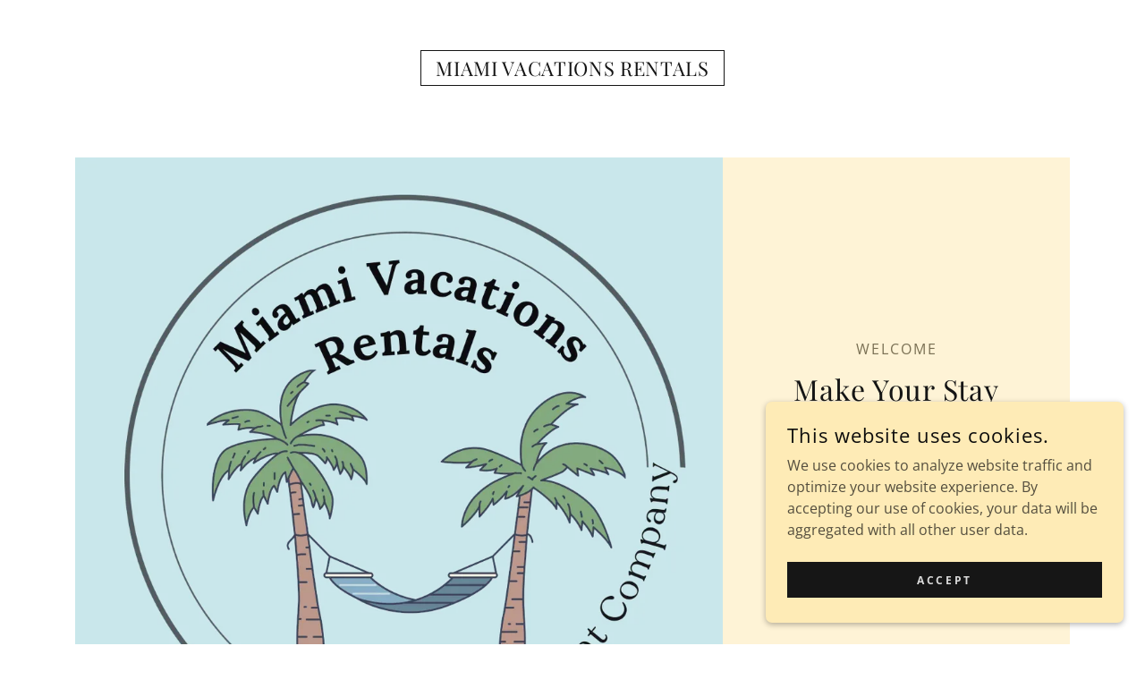

--- FILE ---
content_type: text/html;charset=utf-8
request_url: https://miami-vacationsrentals.com/
body_size: 23476
content:
<!DOCTYPE html><html lang="en-US"><head><meta charSet="utf-8"/><meta http-equiv="X-UA-Compatible" content="IE=edge"/><meta name="viewport" content="width=device-width, initial-scale=1"/><title>Miami Vacation Rentals - Vacation Rentals Management, Short Term Rental Management, Airbnb Management Company, Vacation Rentals Management</title><meta name="description" content="short term rental management airbnb management company Vacation Rentals Management"/><meta name="author" content="Miami Vacation Rentals "/><meta name="generator" content="Starfield Technologies; Go Daddy Website Builder 8.0.0000"/><link rel="manifest" href="/manifest.webmanifest"/><link rel="apple-touch-icon" sizes="57x57" href="//img1.wsimg.com/isteam/ip/static/pwa-app/logo-default.png/:/rs=w:57,h:57,m"/><link rel="apple-touch-icon" sizes="60x60" href="//img1.wsimg.com/isteam/ip/static/pwa-app/logo-default.png/:/rs=w:60,h:60,m"/><link rel="apple-touch-icon" sizes="72x72" href="//img1.wsimg.com/isteam/ip/static/pwa-app/logo-default.png/:/rs=w:72,h:72,m"/><link rel="apple-touch-icon" sizes="114x114" href="//img1.wsimg.com/isteam/ip/static/pwa-app/logo-default.png/:/rs=w:114,h:114,m"/><link rel="apple-touch-icon" sizes="120x120" href="//img1.wsimg.com/isteam/ip/static/pwa-app/logo-default.png/:/rs=w:120,h:120,m"/><link rel="apple-touch-icon" sizes="144x144" href="//img1.wsimg.com/isteam/ip/static/pwa-app/logo-default.png/:/rs=w:144,h:144,m"/><link rel="apple-touch-icon" sizes="152x152" href="//img1.wsimg.com/isteam/ip/static/pwa-app/logo-default.png/:/rs=w:152,h:152,m"/><link rel="apple-touch-icon" sizes="180x180" href="//img1.wsimg.com/isteam/ip/static/pwa-app/logo-default.png/:/rs=w:180,h:180,m"/><meta property="og:url" content="https://miami-vacationsrentals.com/"/>
<meta property="og:site_name" content="MIAMI VACATIONS RENTALS"/>
<meta property="og:title" content="MIAMI VACATIONS RENTALS"/>
<meta property="og:description" content="Find a spot for your next adventure!"/>
<meta property="og:type" content="website"/>
<meta property="og:image" content="https://img1.wsimg.com/isteam/ip/95897f80-1687-45c4-8e7a-7dd682ae01cf/blob.png"/>
<meta property="og:locale" content="en_US"/>
<meta name="twitter:card" content="summary"/>
<meta name="twitter:title" content="MIAMI VACATIONS RENTALS"/>
<meta name="twitter:description" content="Make Your Stay Fantastic Vacation Rentals Management"/>
<meta name="twitter:image" content="https://img1.wsimg.com/isteam/ip/95897f80-1687-45c4-8e7a-7dd682ae01cf/blob.png"/>
<meta name="twitter:image:alt" content="MIAMI VACATIONS RENTALS"/>
<meta name="theme-color" content="#feebb6"/>
<meta name="google-site-verification" content="_DifKSTHTa6RprKns6irNXNvod23KEx6WlYB4S4du3c"/><style data-inline-fonts>/* cyrillic */
@font-face {
  font-family: 'Playfair Display';
  font-style: normal;
  font-weight: 400;
  font-display: swap;
  src: url(https://img1.wsimg.com/gfonts/s/playfairdisplay/v40/nuFiD-vYSZviVYUb_rj3ij__anPXDTjYgFE_.woff2) format('woff2');
  unicode-range: U+0301, U+0400-045F, U+0490-0491, U+04B0-04B1, U+2116;
}
/* vietnamese */
@font-face {
  font-family: 'Playfair Display';
  font-style: normal;
  font-weight: 400;
  font-display: swap;
  src: url(https://img1.wsimg.com/gfonts/s/playfairdisplay/v40/nuFiD-vYSZviVYUb_rj3ij__anPXDTPYgFE_.woff2) format('woff2');
  unicode-range: U+0102-0103, U+0110-0111, U+0128-0129, U+0168-0169, U+01A0-01A1, U+01AF-01B0, U+0300-0301, U+0303-0304, U+0308-0309, U+0323, U+0329, U+1EA0-1EF9, U+20AB;
}
/* latin-ext */
@font-face {
  font-family: 'Playfair Display';
  font-style: normal;
  font-weight: 400;
  font-display: swap;
  src: url(https://img1.wsimg.com/gfonts/s/playfairdisplay/v40/nuFiD-vYSZviVYUb_rj3ij__anPXDTLYgFE_.woff2) format('woff2');
  unicode-range: U+0100-02BA, U+02BD-02C5, U+02C7-02CC, U+02CE-02D7, U+02DD-02FF, U+0304, U+0308, U+0329, U+1D00-1DBF, U+1E00-1E9F, U+1EF2-1EFF, U+2020, U+20A0-20AB, U+20AD-20C0, U+2113, U+2C60-2C7F, U+A720-A7FF;
}
/* latin */
@font-face {
  font-family: 'Playfair Display';
  font-style: normal;
  font-weight: 400;
  font-display: swap;
  src: url(https://img1.wsimg.com/gfonts/s/playfairdisplay/v40/nuFiD-vYSZviVYUb_rj3ij__anPXDTzYgA.woff2) format('woff2');
  unicode-range: U+0000-00FF, U+0131, U+0152-0153, U+02BB-02BC, U+02C6, U+02DA, U+02DC, U+0304, U+0308, U+0329, U+2000-206F, U+20AC, U+2122, U+2191, U+2193, U+2212, U+2215, U+FEFF, U+FFFD;
}
/* cyrillic */
@font-face {
  font-family: 'Playfair Display';
  font-style: normal;
  font-weight: 700;
  font-display: swap;
  src: url(https://img1.wsimg.com/gfonts/s/playfairdisplay/v40/nuFiD-vYSZviVYUb_rj3ij__anPXDTjYgFE_.woff2) format('woff2');
  unicode-range: U+0301, U+0400-045F, U+0490-0491, U+04B0-04B1, U+2116;
}
/* vietnamese */
@font-face {
  font-family: 'Playfair Display';
  font-style: normal;
  font-weight: 700;
  font-display: swap;
  src: url(https://img1.wsimg.com/gfonts/s/playfairdisplay/v40/nuFiD-vYSZviVYUb_rj3ij__anPXDTPYgFE_.woff2) format('woff2');
  unicode-range: U+0102-0103, U+0110-0111, U+0128-0129, U+0168-0169, U+01A0-01A1, U+01AF-01B0, U+0300-0301, U+0303-0304, U+0308-0309, U+0323, U+0329, U+1EA0-1EF9, U+20AB;
}
/* latin-ext */
@font-face {
  font-family: 'Playfair Display';
  font-style: normal;
  font-weight: 700;
  font-display: swap;
  src: url(https://img1.wsimg.com/gfonts/s/playfairdisplay/v40/nuFiD-vYSZviVYUb_rj3ij__anPXDTLYgFE_.woff2) format('woff2');
  unicode-range: U+0100-02BA, U+02BD-02C5, U+02C7-02CC, U+02CE-02D7, U+02DD-02FF, U+0304, U+0308, U+0329, U+1D00-1DBF, U+1E00-1E9F, U+1EF2-1EFF, U+2020, U+20A0-20AB, U+20AD-20C0, U+2113, U+2C60-2C7F, U+A720-A7FF;
}
/* latin */
@font-face {
  font-family: 'Playfair Display';
  font-style: normal;
  font-weight: 700;
  font-display: swap;
  src: url(https://img1.wsimg.com/gfonts/s/playfairdisplay/v40/nuFiD-vYSZviVYUb_rj3ij__anPXDTzYgA.woff2) format('woff2');
  unicode-range: U+0000-00FF, U+0131, U+0152-0153, U+02BB-02BC, U+02C6, U+02DA, U+02DC, U+0304, U+0308, U+0329, U+2000-206F, U+20AC, U+2122, U+2191, U+2193, U+2212, U+2215, U+FEFF, U+FFFD;
}
/* cyrillic */
@font-face {
  font-family: 'Playfair Display';
  font-style: normal;
  font-weight: 900;
  font-display: swap;
  src: url(https://img1.wsimg.com/gfonts/s/playfairdisplay/v40/nuFiD-vYSZviVYUb_rj3ij__anPXDTjYgFE_.woff2) format('woff2');
  unicode-range: U+0301, U+0400-045F, U+0490-0491, U+04B0-04B1, U+2116;
}
/* vietnamese */
@font-face {
  font-family: 'Playfair Display';
  font-style: normal;
  font-weight: 900;
  font-display: swap;
  src: url(https://img1.wsimg.com/gfonts/s/playfairdisplay/v40/nuFiD-vYSZviVYUb_rj3ij__anPXDTPYgFE_.woff2) format('woff2');
  unicode-range: U+0102-0103, U+0110-0111, U+0128-0129, U+0168-0169, U+01A0-01A1, U+01AF-01B0, U+0300-0301, U+0303-0304, U+0308-0309, U+0323, U+0329, U+1EA0-1EF9, U+20AB;
}
/* latin-ext */
@font-face {
  font-family: 'Playfair Display';
  font-style: normal;
  font-weight: 900;
  font-display: swap;
  src: url(https://img1.wsimg.com/gfonts/s/playfairdisplay/v40/nuFiD-vYSZviVYUb_rj3ij__anPXDTLYgFE_.woff2) format('woff2');
  unicode-range: U+0100-02BA, U+02BD-02C5, U+02C7-02CC, U+02CE-02D7, U+02DD-02FF, U+0304, U+0308, U+0329, U+1D00-1DBF, U+1E00-1E9F, U+1EF2-1EFF, U+2020, U+20A0-20AB, U+20AD-20C0, U+2113, U+2C60-2C7F, U+A720-A7FF;
}
/* latin */
@font-face {
  font-family: 'Playfair Display';
  font-style: normal;
  font-weight: 900;
  font-display: swap;
  src: url(https://img1.wsimg.com/gfonts/s/playfairdisplay/v40/nuFiD-vYSZviVYUb_rj3ij__anPXDTzYgA.woff2) format('woff2');
  unicode-range: U+0000-00FF, U+0131, U+0152-0153, U+02BB-02BC, U+02C6, U+02DA, U+02DC, U+0304, U+0308, U+0329, U+2000-206F, U+20AC, U+2122, U+2191, U+2193, U+2212, U+2215, U+FEFF, U+FFFD;
}

/* cyrillic-ext */
@font-face {
  font-family: 'Open Sans';
  font-style: italic;
  font-weight: 300;
  font-stretch: 100%;
  font-display: swap;
  src: url(https://img1.wsimg.com/gfonts/s/opensans/v44/memtYaGs126MiZpBA-UFUIcVXSCEkx2cmqvXlWqWtE6F15M.woff2) format('woff2');
  unicode-range: U+0460-052F, U+1C80-1C8A, U+20B4, U+2DE0-2DFF, U+A640-A69F, U+FE2E-FE2F;
}
/* cyrillic */
@font-face {
  font-family: 'Open Sans';
  font-style: italic;
  font-weight: 300;
  font-stretch: 100%;
  font-display: swap;
  src: url(https://img1.wsimg.com/gfonts/s/opensans/v44/memtYaGs126MiZpBA-UFUIcVXSCEkx2cmqvXlWqWvU6F15M.woff2) format('woff2');
  unicode-range: U+0301, U+0400-045F, U+0490-0491, U+04B0-04B1, U+2116;
}
/* greek-ext */
@font-face {
  font-family: 'Open Sans';
  font-style: italic;
  font-weight: 300;
  font-stretch: 100%;
  font-display: swap;
  src: url(https://img1.wsimg.com/gfonts/s/opensans/v44/memtYaGs126MiZpBA-UFUIcVXSCEkx2cmqvXlWqWtU6F15M.woff2) format('woff2');
  unicode-range: U+1F00-1FFF;
}
/* greek */
@font-face {
  font-family: 'Open Sans';
  font-style: italic;
  font-weight: 300;
  font-stretch: 100%;
  font-display: swap;
  src: url(https://img1.wsimg.com/gfonts/s/opensans/v44/memtYaGs126MiZpBA-UFUIcVXSCEkx2cmqvXlWqWuk6F15M.woff2) format('woff2');
  unicode-range: U+0370-0377, U+037A-037F, U+0384-038A, U+038C, U+038E-03A1, U+03A3-03FF;
}
/* hebrew */
@font-face {
  font-family: 'Open Sans';
  font-style: italic;
  font-weight: 300;
  font-stretch: 100%;
  font-display: swap;
  src: url(https://img1.wsimg.com/gfonts/s/opensans/v44/memtYaGs126MiZpBA-UFUIcVXSCEkx2cmqvXlWqWu06F15M.woff2) format('woff2');
  unicode-range: U+0307-0308, U+0590-05FF, U+200C-2010, U+20AA, U+25CC, U+FB1D-FB4F;
}
/* math */
@font-face {
  font-family: 'Open Sans';
  font-style: italic;
  font-weight: 300;
  font-stretch: 100%;
  font-display: swap;
  src: url(https://img1.wsimg.com/gfonts/s/opensans/v44/memtYaGs126MiZpBA-UFUIcVXSCEkx2cmqvXlWqWxU6F15M.woff2) format('woff2');
  unicode-range: U+0302-0303, U+0305, U+0307-0308, U+0310, U+0312, U+0315, U+031A, U+0326-0327, U+032C, U+032F-0330, U+0332-0333, U+0338, U+033A, U+0346, U+034D, U+0391-03A1, U+03A3-03A9, U+03B1-03C9, U+03D1, U+03D5-03D6, U+03F0-03F1, U+03F4-03F5, U+2016-2017, U+2034-2038, U+203C, U+2040, U+2043, U+2047, U+2050, U+2057, U+205F, U+2070-2071, U+2074-208E, U+2090-209C, U+20D0-20DC, U+20E1, U+20E5-20EF, U+2100-2112, U+2114-2115, U+2117-2121, U+2123-214F, U+2190, U+2192, U+2194-21AE, U+21B0-21E5, U+21F1-21F2, U+21F4-2211, U+2213-2214, U+2216-22FF, U+2308-230B, U+2310, U+2319, U+231C-2321, U+2336-237A, U+237C, U+2395, U+239B-23B7, U+23D0, U+23DC-23E1, U+2474-2475, U+25AF, U+25B3, U+25B7, U+25BD, U+25C1, U+25CA, U+25CC, U+25FB, U+266D-266F, U+27C0-27FF, U+2900-2AFF, U+2B0E-2B11, U+2B30-2B4C, U+2BFE, U+3030, U+FF5B, U+FF5D, U+1D400-1D7FF, U+1EE00-1EEFF;
}
/* symbols */
@font-face {
  font-family: 'Open Sans';
  font-style: italic;
  font-weight: 300;
  font-stretch: 100%;
  font-display: swap;
  src: url(https://img1.wsimg.com/gfonts/s/opensans/v44/memtYaGs126MiZpBA-UFUIcVXSCEkx2cmqvXlWqW106F15M.woff2) format('woff2');
  unicode-range: U+0001-000C, U+000E-001F, U+007F-009F, U+20DD-20E0, U+20E2-20E4, U+2150-218F, U+2190, U+2192, U+2194-2199, U+21AF, U+21E6-21F0, U+21F3, U+2218-2219, U+2299, U+22C4-22C6, U+2300-243F, U+2440-244A, U+2460-24FF, U+25A0-27BF, U+2800-28FF, U+2921-2922, U+2981, U+29BF, U+29EB, U+2B00-2BFF, U+4DC0-4DFF, U+FFF9-FFFB, U+10140-1018E, U+10190-1019C, U+101A0, U+101D0-101FD, U+102E0-102FB, U+10E60-10E7E, U+1D2C0-1D2D3, U+1D2E0-1D37F, U+1F000-1F0FF, U+1F100-1F1AD, U+1F1E6-1F1FF, U+1F30D-1F30F, U+1F315, U+1F31C, U+1F31E, U+1F320-1F32C, U+1F336, U+1F378, U+1F37D, U+1F382, U+1F393-1F39F, U+1F3A7-1F3A8, U+1F3AC-1F3AF, U+1F3C2, U+1F3C4-1F3C6, U+1F3CA-1F3CE, U+1F3D4-1F3E0, U+1F3ED, U+1F3F1-1F3F3, U+1F3F5-1F3F7, U+1F408, U+1F415, U+1F41F, U+1F426, U+1F43F, U+1F441-1F442, U+1F444, U+1F446-1F449, U+1F44C-1F44E, U+1F453, U+1F46A, U+1F47D, U+1F4A3, U+1F4B0, U+1F4B3, U+1F4B9, U+1F4BB, U+1F4BF, U+1F4C8-1F4CB, U+1F4D6, U+1F4DA, U+1F4DF, U+1F4E3-1F4E6, U+1F4EA-1F4ED, U+1F4F7, U+1F4F9-1F4FB, U+1F4FD-1F4FE, U+1F503, U+1F507-1F50B, U+1F50D, U+1F512-1F513, U+1F53E-1F54A, U+1F54F-1F5FA, U+1F610, U+1F650-1F67F, U+1F687, U+1F68D, U+1F691, U+1F694, U+1F698, U+1F6AD, U+1F6B2, U+1F6B9-1F6BA, U+1F6BC, U+1F6C6-1F6CF, U+1F6D3-1F6D7, U+1F6E0-1F6EA, U+1F6F0-1F6F3, U+1F6F7-1F6FC, U+1F700-1F7FF, U+1F800-1F80B, U+1F810-1F847, U+1F850-1F859, U+1F860-1F887, U+1F890-1F8AD, U+1F8B0-1F8BB, U+1F8C0-1F8C1, U+1F900-1F90B, U+1F93B, U+1F946, U+1F984, U+1F996, U+1F9E9, U+1FA00-1FA6F, U+1FA70-1FA7C, U+1FA80-1FA89, U+1FA8F-1FAC6, U+1FACE-1FADC, U+1FADF-1FAE9, U+1FAF0-1FAF8, U+1FB00-1FBFF;
}
/* vietnamese */
@font-face {
  font-family: 'Open Sans';
  font-style: italic;
  font-weight: 300;
  font-stretch: 100%;
  font-display: swap;
  src: url(https://img1.wsimg.com/gfonts/s/opensans/v44/memtYaGs126MiZpBA-UFUIcVXSCEkx2cmqvXlWqWtk6F15M.woff2) format('woff2');
  unicode-range: U+0102-0103, U+0110-0111, U+0128-0129, U+0168-0169, U+01A0-01A1, U+01AF-01B0, U+0300-0301, U+0303-0304, U+0308-0309, U+0323, U+0329, U+1EA0-1EF9, U+20AB;
}
/* latin-ext */
@font-face {
  font-family: 'Open Sans';
  font-style: italic;
  font-weight: 300;
  font-stretch: 100%;
  font-display: swap;
  src: url(https://img1.wsimg.com/gfonts/s/opensans/v44/memtYaGs126MiZpBA-UFUIcVXSCEkx2cmqvXlWqWt06F15M.woff2) format('woff2');
  unicode-range: U+0100-02BA, U+02BD-02C5, U+02C7-02CC, U+02CE-02D7, U+02DD-02FF, U+0304, U+0308, U+0329, U+1D00-1DBF, U+1E00-1E9F, U+1EF2-1EFF, U+2020, U+20A0-20AB, U+20AD-20C0, U+2113, U+2C60-2C7F, U+A720-A7FF;
}
/* latin */
@font-face {
  font-family: 'Open Sans';
  font-style: italic;
  font-weight: 300;
  font-stretch: 100%;
  font-display: swap;
  src: url(https://img1.wsimg.com/gfonts/s/opensans/v44/memtYaGs126MiZpBA-UFUIcVXSCEkx2cmqvXlWqWuU6F.woff2) format('woff2');
  unicode-range: U+0000-00FF, U+0131, U+0152-0153, U+02BB-02BC, U+02C6, U+02DA, U+02DC, U+0304, U+0308, U+0329, U+2000-206F, U+20AC, U+2122, U+2191, U+2193, U+2212, U+2215, U+FEFF, U+FFFD;
}
/* cyrillic-ext */
@font-face {
  font-family: 'Open Sans';
  font-style: italic;
  font-weight: 400;
  font-stretch: 100%;
  font-display: swap;
  src: url(https://img1.wsimg.com/gfonts/s/opensans/v44/memtYaGs126MiZpBA-UFUIcVXSCEkx2cmqvXlWqWtE6F15M.woff2) format('woff2');
  unicode-range: U+0460-052F, U+1C80-1C8A, U+20B4, U+2DE0-2DFF, U+A640-A69F, U+FE2E-FE2F;
}
/* cyrillic */
@font-face {
  font-family: 'Open Sans';
  font-style: italic;
  font-weight: 400;
  font-stretch: 100%;
  font-display: swap;
  src: url(https://img1.wsimg.com/gfonts/s/opensans/v44/memtYaGs126MiZpBA-UFUIcVXSCEkx2cmqvXlWqWvU6F15M.woff2) format('woff2');
  unicode-range: U+0301, U+0400-045F, U+0490-0491, U+04B0-04B1, U+2116;
}
/* greek-ext */
@font-face {
  font-family: 'Open Sans';
  font-style: italic;
  font-weight: 400;
  font-stretch: 100%;
  font-display: swap;
  src: url(https://img1.wsimg.com/gfonts/s/opensans/v44/memtYaGs126MiZpBA-UFUIcVXSCEkx2cmqvXlWqWtU6F15M.woff2) format('woff2');
  unicode-range: U+1F00-1FFF;
}
/* greek */
@font-face {
  font-family: 'Open Sans';
  font-style: italic;
  font-weight: 400;
  font-stretch: 100%;
  font-display: swap;
  src: url(https://img1.wsimg.com/gfonts/s/opensans/v44/memtYaGs126MiZpBA-UFUIcVXSCEkx2cmqvXlWqWuk6F15M.woff2) format('woff2');
  unicode-range: U+0370-0377, U+037A-037F, U+0384-038A, U+038C, U+038E-03A1, U+03A3-03FF;
}
/* hebrew */
@font-face {
  font-family: 'Open Sans';
  font-style: italic;
  font-weight: 400;
  font-stretch: 100%;
  font-display: swap;
  src: url(https://img1.wsimg.com/gfonts/s/opensans/v44/memtYaGs126MiZpBA-UFUIcVXSCEkx2cmqvXlWqWu06F15M.woff2) format('woff2');
  unicode-range: U+0307-0308, U+0590-05FF, U+200C-2010, U+20AA, U+25CC, U+FB1D-FB4F;
}
/* math */
@font-face {
  font-family: 'Open Sans';
  font-style: italic;
  font-weight: 400;
  font-stretch: 100%;
  font-display: swap;
  src: url(https://img1.wsimg.com/gfonts/s/opensans/v44/memtYaGs126MiZpBA-UFUIcVXSCEkx2cmqvXlWqWxU6F15M.woff2) format('woff2');
  unicode-range: U+0302-0303, U+0305, U+0307-0308, U+0310, U+0312, U+0315, U+031A, U+0326-0327, U+032C, U+032F-0330, U+0332-0333, U+0338, U+033A, U+0346, U+034D, U+0391-03A1, U+03A3-03A9, U+03B1-03C9, U+03D1, U+03D5-03D6, U+03F0-03F1, U+03F4-03F5, U+2016-2017, U+2034-2038, U+203C, U+2040, U+2043, U+2047, U+2050, U+2057, U+205F, U+2070-2071, U+2074-208E, U+2090-209C, U+20D0-20DC, U+20E1, U+20E5-20EF, U+2100-2112, U+2114-2115, U+2117-2121, U+2123-214F, U+2190, U+2192, U+2194-21AE, U+21B0-21E5, U+21F1-21F2, U+21F4-2211, U+2213-2214, U+2216-22FF, U+2308-230B, U+2310, U+2319, U+231C-2321, U+2336-237A, U+237C, U+2395, U+239B-23B7, U+23D0, U+23DC-23E1, U+2474-2475, U+25AF, U+25B3, U+25B7, U+25BD, U+25C1, U+25CA, U+25CC, U+25FB, U+266D-266F, U+27C0-27FF, U+2900-2AFF, U+2B0E-2B11, U+2B30-2B4C, U+2BFE, U+3030, U+FF5B, U+FF5D, U+1D400-1D7FF, U+1EE00-1EEFF;
}
/* symbols */
@font-face {
  font-family: 'Open Sans';
  font-style: italic;
  font-weight: 400;
  font-stretch: 100%;
  font-display: swap;
  src: url(https://img1.wsimg.com/gfonts/s/opensans/v44/memtYaGs126MiZpBA-UFUIcVXSCEkx2cmqvXlWqW106F15M.woff2) format('woff2');
  unicode-range: U+0001-000C, U+000E-001F, U+007F-009F, U+20DD-20E0, U+20E2-20E4, U+2150-218F, U+2190, U+2192, U+2194-2199, U+21AF, U+21E6-21F0, U+21F3, U+2218-2219, U+2299, U+22C4-22C6, U+2300-243F, U+2440-244A, U+2460-24FF, U+25A0-27BF, U+2800-28FF, U+2921-2922, U+2981, U+29BF, U+29EB, U+2B00-2BFF, U+4DC0-4DFF, U+FFF9-FFFB, U+10140-1018E, U+10190-1019C, U+101A0, U+101D0-101FD, U+102E0-102FB, U+10E60-10E7E, U+1D2C0-1D2D3, U+1D2E0-1D37F, U+1F000-1F0FF, U+1F100-1F1AD, U+1F1E6-1F1FF, U+1F30D-1F30F, U+1F315, U+1F31C, U+1F31E, U+1F320-1F32C, U+1F336, U+1F378, U+1F37D, U+1F382, U+1F393-1F39F, U+1F3A7-1F3A8, U+1F3AC-1F3AF, U+1F3C2, U+1F3C4-1F3C6, U+1F3CA-1F3CE, U+1F3D4-1F3E0, U+1F3ED, U+1F3F1-1F3F3, U+1F3F5-1F3F7, U+1F408, U+1F415, U+1F41F, U+1F426, U+1F43F, U+1F441-1F442, U+1F444, U+1F446-1F449, U+1F44C-1F44E, U+1F453, U+1F46A, U+1F47D, U+1F4A3, U+1F4B0, U+1F4B3, U+1F4B9, U+1F4BB, U+1F4BF, U+1F4C8-1F4CB, U+1F4D6, U+1F4DA, U+1F4DF, U+1F4E3-1F4E6, U+1F4EA-1F4ED, U+1F4F7, U+1F4F9-1F4FB, U+1F4FD-1F4FE, U+1F503, U+1F507-1F50B, U+1F50D, U+1F512-1F513, U+1F53E-1F54A, U+1F54F-1F5FA, U+1F610, U+1F650-1F67F, U+1F687, U+1F68D, U+1F691, U+1F694, U+1F698, U+1F6AD, U+1F6B2, U+1F6B9-1F6BA, U+1F6BC, U+1F6C6-1F6CF, U+1F6D3-1F6D7, U+1F6E0-1F6EA, U+1F6F0-1F6F3, U+1F6F7-1F6FC, U+1F700-1F7FF, U+1F800-1F80B, U+1F810-1F847, U+1F850-1F859, U+1F860-1F887, U+1F890-1F8AD, U+1F8B0-1F8BB, U+1F8C0-1F8C1, U+1F900-1F90B, U+1F93B, U+1F946, U+1F984, U+1F996, U+1F9E9, U+1FA00-1FA6F, U+1FA70-1FA7C, U+1FA80-1FA89, U+1FA8F-1FAC6, U+1FACE-1FADC, U+1FADF-1FAE9, U+1FAF0-1FAF8, U+1FB00-1FBFF;
}
/* vietnamese */
@font-face {
  font-family: 'Open Sans';
  font-style: italic;
  font-weight: 400;
  font-stretch: 100%;
  font-display: swap;
  src: url(https://img1.wsimg.com/gfonts/s/opensans/v44/memtYaGs126MiZpBA-UFUIcVXSCEkx2cmqvXlWqWtk6F15M.woff2) format('woff2');
  unicode-range: U+0102-0103, U+0110-0111, U+0128-0129, U+0168-0169, U+01A0-01A1, U+01AF-01B0, U+0300-0301, U+0303-0304, U+0308-0309, U+0323, U+0329, U+1EA0-1EF9, U+20AB;
}
/* latin-ext */
@font-face {
  font-family: 'Open Sans';
  font-style: italic;
  font-weight: 400;
  font-stretch: 100%;
  font-display: swap;
  src: url(https://img1.wsimg.com/gfonts/s/opensans/v44/memtYaGs126MiZpBA-UFUIcVXSCEkx2cmqvXlWqWt06F15M.woff2) format('woff2');
  unicode-range: U+0100-02BA, U+02BD-02C5, U+02C7-02CC, U+02CE-02D7, U+02DD-02FF, U+0304, U+0308, U+0329, U+1D00-1DBF, U+1E00-1E9F, U+1EF2-1EFF, U+2020, U+20A0-20AB, U+20AD-20C0, U+2113, U+2C60-2C7F, U+A720-A7FF;
}
/* latin */
@font-face {
  font-family: 'Open Sans';
  font-style: italic;
  font-weight: 400;
  font-stretch: 100%;
  font-display: swap;
  src: url(https://img1.wsimg.com/gfonts/s/opensans/v44/memtYaGs126MiZpBA-UFUIcVXSCEkx2cmqvXlWqWuU6F.woff2) format('woff2');
  unicode-range: U+0000-00FF, U+0131, U+0152-0153, U+02BB-02BC, U+02C6, U+02DA, U+02DC, U+0304, U+0308, U+0329, U+2000-206F, U+20AC, U+2122, U+2191, U+2193, U+2212, U+2215, U+FEFF, U+FFFD;
}
/* cyrillic-ext */
@font-face {
  font-family: 'Open Sans';
  font-style: italic;
  font-weight: 700;
  font-stretch: 100%;
  font-display: swap;
  src: url(https://img1.wsimg.com/gfonts/s/opensans/v44/memtYaGs126MiZpBA-UFUIcVXSCEkx2cmqvXlWqWtE6F15M.woff2) format('woff2');
  unicode-range: U+0460-052F, U+1C80-1C8A, U+20B4, U+2DE0-2DFF, U+A640-A69F, U+FE2E-FE2F;
}
/* cyrillic */
@font-face {
  font-family: 'Open Sans';
  font-style: italic;
  font-weight: 700;
  font-stretch: 100%;
  font-display: swap;
  src: url(https://img1.wsimg.com/gfonts/s/opensans/v44/memtYaGs126MiZpBA-UFUIcVXSCEkx2cmqvXlWqWvU6F15M.woff2) format('woff2');
  unicode-range: U+0301, U+0400-045F, U+0490-0491, U+04B0-04B1, U+2116;
}
/* greek-ext */
@font-face {
  font-family: 'Open Sans';
  font-style: italic;
  font-weight: 700;
  font-stretch: 100%;
  font-display: swap;
  src: url(https://img1.wsimg.com/gfonts/s/opensans/v44/memtYaGs126MiZpBA-UFUIcVXSCEkx2cmqvXlWqWtU6F15M.woff2) format('woff2');
  unicode-range: U+1F00-1FFF;
}
/* greek */
@font-face {
  font-family: 'Open Sans';
  font-style: italic;
  font-weight: 700;
  font-stretch: 100%;
  font-display: swap;
  src: url(https://img1.wsimg.com/gfonts/s/opensans/v44/memtYaGs126MiZpBA-UFUIcVXSCEkx2cmqvXlWqWuk6F15M.woff2) format('woff2');
  unicode-range: U+0370-0377, U+037A-037F, U+0384-038A, U+038C, U+038E-03A1, U+03A3-03FF;
}
/* hebrew */
@font-face {
  font-family: 'Open Sans';
  font-style: italic;
  font-weight: 700;
  font-stretch: 100%;
  font-display: swap;
  src: url(https://img1.wsimg.com/gfonts/s/opensans/v44/memtYaGs126MiZpBA-UFUIcVXSCEkx2cmqvXlWqWu06F15M.woff2) format('woff2');
  unicode-range: U+0307-0308, U+0590-05FF, U+200C-2010, U+20AA, U+25CC, U+FB1D-FB4F;
}
/* math */
@font-face {
  font-family: 'Open Sans';
  font-style: italic;
  font-weight: 700;
  font-stretch: 100%;
  font-display: swap;
  src: url(https://img1.wsimg.com/gfonts/s/opensans/v44/memtYaGs126MiZpBA-UFUIcVXSCEkx2cmqvXlWqWxU6F15M.woff2) format('woff2');
  unicode-range: U+0302-0303, U+0305, U+0307-0308, U+0310, U+0312, U+0315, U+031A, U+0326-0327, U+032C, U+032F-0330, U+0332-0333, U+0338, U+033A, U+0346, U+034D, U+0391-03A1, U+03A3-03A9, U+03B1-03C9, U+03D1, U+03D5-03D6, U+03F0-03F1, U+03F4-03F5, U+2016-2017, U+2034-2038, U+203C, U+2040, U+2043, U+2047, U+2050, U+2057, U+205F, U+2070-2071, U+2074-208E, U+2090-209C, U+20D0-20DC, U+20E1, U+20E5-20EF, U+2100-2112, U+2114-2115, U+2117-2121, U+2123-214F, U+2190, U+2192, U+2194-21AE, U+21B0-21E5, U+21F1-21F2, U+21F4-2211, U+2213-2214, U+2216-22FF, U+2308-230B, U+2310, U+2319, U+231C-2321, U+2336-237A, U+237C, U+2395, U+239B-23B7, U+23D0, U+23DC-23E1, U+2474-2475, U+25AF, U+25B3, U+25B7, U+25BD, U+25C1, U+25CA, U+25CC, U+25FB, U+266D-266F, U+27C0-27FF, U+2900-2AFF, U+2B0E-2B11, U+2B30-2B4C, U+2BFE, U+3030, U+FF5B, U+FF5D, U+1D400-1D7FF, U+1EE00-1EEFF;
}
/* symbols */
@font-face {
  font-family: 'Open Sans';
  font-style: italic;
  font-weight: 700;
  font-stretch: 100%;
  font-display: swap;
  src: url(https://img1.wsimg.com/gfonts/s/opensans/v44/memtYaGs126MiZpBA-UFUIcVXSCEkx2cmqvXlWqW106F15M.woff2) format('woff2');
  unicode-range: U+0001-000C, U+000E-001F, U+007F-009F, U+20DD-20E0, U+20E2-20E4, U+2150-218F, U+2190, U+2192, U+2194-2199, U+21AF, U+21E6-21F0, U+21F3, U+2218-2219, U+2299, U+22C4-22C6, U+2300-243F, U+2440-244A, U+2460-24FF, U+25A0-27BF, U+2800-28FF, U+2921-2922, U+2981, U+29BF, U+29EB, U+2B00-2BFF, U+4DC0-4DFF, U+FFF9-FFFB, U+10140-1018E, U+10190-1019C, U+101A0, U+101D0-101FD, U+102E0-102FB, U+10E60-10E7E, U+1D2C0-1D2D3, U+1D2E0-1D37F, U+1F000-1F0FF, U+1F100-1F1AD, U+1F1E6-1F1FF, U+1F30D-1F30F, U+1F315, U+1F31C, U+1F31E, U+1F320-1F32C, U+1F336, U+1F378, U+1F37D, U+1F382, U+1F393-1F39F, U+1F3A7-1F3A8, U+1F3AC-1F3AF, U+1F3C2, U+1F3C4-1F3C6, U+1F3CA-1F3CE, U+1F3D4-1F3E0, U+1F3ED, U+1F3F1-1F3F3, U+1F3F5-1F3F7, U+1F408, U+1F415, U+1F41F, U+1F426, U+1F43F, U+1F441-1F442, U+1F444, U+1F446-1F449, U+1F44C-1F44E, U+1F453, U+1F46A, U+1F47D, U+1F4A3, U+1F4B0, U+1F4B3, U+1F4B9, U+1F4BB, U+1F4BF, U+1F4C8-1F4CB, U+1F4D6, U+1F4DA, U+1F4DF, U+1F4E3-1F4E6, U+1F4EA-1F4ED, U+1F4F7, U+1F4F9-1F4FB, U+1F4FD-1F4FE, U+1F503, U+1F507-1F50B, U+1F50D, U+1F512-1F513, U+1F53E-1F54A, U+1F54F-1F5FA, U+1F610, U+1F650-1F67F, U+1F687, U+1F68D, U+1F691, U+1F694, U+1F698, U+1F6AD, U+1F6B2, U+1F6B9-1F6BA, U+1F6BC, U+1F6C6-1F6CF, U+1F6D3-1F6D7, U+1F6E0-1F6EA, U+1F6F0-1F6F3, U+1F6F7-1F6FC, U+1F700-1F7FF, U+1F800-1F80B, U+1F810-1F847, U+1F850-1F859, U+1F860-1F887, U+1F890-1F8AD, U+1F8B0-1F8BB, U+1F8C0-1F8C1, U+1F900-1F90B, U+1F93B, U+1F946, U+1F984, U+1F996, U+1F9E9, U+1FA00-1FA6F, U+1FA70-1FA7C, U+1FA80-1FA89, U+1FA8F-1FAC6, U+1FACE-1FADC, U+1FADF-1FAE9, U+1FAF0-1FAF8, U+1FB00-1FBFF;
}
/* vietnamese */
@font-face {
  font-family: 'Open Sans';
  font-style: italic;
  font-weight: 700;
  font-stretch: 100%;
  font-display: swap;
  src: url(https://img1.wsimg.com/gfonts/s/opensans/v44/memtYaGs126MiZpBA-UFUIcVXSCEkx2cmqvXlWqWtk6F15M.woff2) format('woff2');
  unicode-range: U+0102-0103, U+0110-0111, U+0128-0129, U+0168-0169, U+01A0-01A1, U+01AF-01B0, U+0300-0301, U+0303-0304, U+0308-0309, U+0323, U+0329, U+1EA0-1EF9, U+20AB;
}
/* latin-ext */
@font-face {
  font-family: 'Open Sans';
  font-style: italic;
  font-weight: 700;
  font-stretch: 100%;
  font-display: swap;
  src: url(https://img1.wsimg.com/gfonts/s/opensans/v44/memtYaGs126MiZpBA-UFUIcVXSCEkx2cmqvXlWqWt06F15M.woff2) format('woff2');
  unicode-range: U+0100-02BA, U+02BD-02C5, U+02C7-02CC, U+02CE-02D7, U+02DD-02FF, U+0304, U+0308, U+0329, U+1D00-1DBF, U+1E00-1E9F, U+1EF2-1EFF, U+2020, U+20A0-20AB, U+20AD-20C0, U+2113, U+2C60-2C7F, U+A720-A7FF;
}
/* latin */
@font-face {
  font-family: 'Open Sans';
  font-style: italic;
  font-weight: 700;
  font-stretch: 100%;
  font-display: swap;
  src: url(https://img1.wsimg.com/gfonts/s/opensans/v44/memtYaGs126MiZpBA-UFUIcVXSCEkx2cmqvXlWqWuU6F.woff2) format('woff2');
  unicode-range: U+0000-00FF, U+0131, U+0152-0153, U+02BB-02BC, U+02C6, U+02DA, U+02DC, U+0304, U+0308, U+0329, U+2000-206F, U+20AC, U+2122, U+2191, U+2193, U+2212, U+2215, U+FEFF, U+FFFD;
}
/* cyrillic-ext */
@font-face {
  font-family: 'Open Sans';
  font-style: normal;
  font-weight: 300;
  font-stretch: 100%;
  font-display: swap;
  src: url(https://img1.wsimg.com/gfonts/s/opensans/v44/memvYaGs126MiZpBA-UvWbX2vVnXBbObj2OVTSKmu1aB.woff2) format('woff2');
  unicode-range: U+0460-052F, U+1C80-1C8A, U+20B4, U+2DE0-2DFF, U+A640-A69F, U+FE2E-FE2F;
}
/* cyrillic */
@font-face {
  font-family: 'Open Sans';
  font-style: normal;
  font-weight: 300;
  font-stretch: 100%;
  font-display: swap;
  src: url(https://img1.wsimg.com/gfonts/s/opensans/v44/memvYaGs126MiZpBA-UvWbX2vVnXBbObj2OVTSumu1aB.woff2) format('woff2');
  unicode-range: U+0301, U+0400-045F, U+0490-0491, U+04B0-04B1, U+2116;
}
/* greek-ext */
@font-face {
  font-family: 'Open Sans';
  font-style: normal;
  font-weight: 300;
  font-stretch: 100%;
  font-display: swap;
  src: url(https://img1.wsimg.com/gfonts/s/opensans/v44/memvYaGs126MiZpBA-UvWbX2vVnXBbObj2OVTSOmu1aB.woff2) format('woff2');
  unicode-range: U+1F00-1FFF;
}
/* greek */
@font-face {
  font-family: 'Open Sans';
  font-style: normal;
  font-weight: 300;
  font-stretch: 100%;
  font-display: swap;
  src: url(https://img1.wsimg.com/gfonts/s/opensans/v44/memvYaGs126MiZpBA-UvWbX2vVnXBbObj2OVTSymu1aB.woff2) format('woff2');
  unicode-range: U+0370-0377, U+037A-037F, U+0384-038A, U+038C, U+038E-03A1, U+03A3-03FF;
}
/* hebrew */
@font-face {
  font-family: 'Open Sans';
  font-style: normal;
  font-weight: 300;
  font-stretch: 100%;
  font-display: swap;
  src: url(https://img1.wsimg.com/gfonts/s/opensans/v44/memvYaGs126MiZpBA-UvWbX2vVnXBbObj2OVTS2mu1aB.woff2) format('woff2');
  unicode-range: U+0307-0308, U+0590-05FF, U+200C-2010, U+20AA, U+25CC, U+FB1D-FB4F;
}
/* math */
@font-face {
  font-family: 'Open Sans';
  font-style: normal;
  font-weight: 300;
  font-stretch: 100%;
  font-display: swap;
  src: url(https://img1.wsimg.com/gfonts/s/opensans/v44/memvYaGs126MiZpBA-UvWbX2vVnXBbObj2OVTVOmu1aB.woff2) format('woff2');
  unicode-range: U+0302-0303, U+0305, U+0307-0308, U+0310, U+0312, U+0315, U+031A, U+0326-0327, U+032C, U+032F-0330, U+0332-0333, U+0338, U+033A, U+0346, U+034D, U+0391-03A1, U+03A3-03A9, U+03B1-03C9, U+03D1, U+03D5-03D6, U+03F0-03F1, U+03F4-03F5, U+2016-2017, U+2034-2038, U+203C, U+2040, U+2043, U+2047, U+2050, U+2057, U+205F, U+2070-2071, U+2074-208E, U+2090-209C, U+20D0-20DC, U+20E1, U+20E5-20EF, U+2100-2112, U+2114-2115, U+2117-2121, U+2123-214F, U+2190, U+2192, U+2194-21AE, U+21B0-21E5, U+21F1-21F2, U+21F4-2211, U+2213-2214, U+2216-22FF, U+2308-230B, U+2310, U+2319, U+231C-2321, U+2336-237A, U+237C, U+2395, U+239B-23B7, U+23D0, U+23DC-23E1, U+2474-2475, U+25AF, U+25B3, U+25B7, U+25BD, U+25C1, U+25CA, U+25CC, U+25FB, U+266D-266F, U+27C0-27FF, U+2900-2AFF, U+2B0E-2B11, U+2B30-2B4C, U+2BFE, U+3030, U+FF5B, U+FF5D, U+1D400-1D7FF, U+1EE00-1EEFF;
}
/* symbols */
@font-face {
  font-family: 'Open Sans';
  font-style: normal;
  font-weight: 300;
  font-stretch: 100%;
  font-display: swap;
  src: url(https://img1.wsimg.com/gfonts/s/opensans/v44/memvYaGs126MiZpBA-UvWbX2vVnXBbObj2OVTUGmu1aB.woff2) format('woff2');
  unicode-range: U+0001-000C, U+000E-001F, U+007F-009F, U+20DD-20E0, U+20E2-20E4, U+2150-218F, U+2190, U+2192, U+2194-2199, U+21AF, U+21E6-21F0, U+21F3, U+2218-2219, U+2299, U+22C4-22C6, U+2300-243F, U+2440-244A, U+2460-24FF, U+25A0-27BF, U+2800-28FF, U+2921-2922, U+2981, U+29BF, U+29EB, U+2B00-2BFF, U+4DC0-4DFF, U+FFF9-FFFB, U+10140-1018E, U+10190-1019C, U+101A0, U+101D0-101FD, U+102E0-102FB, U+10E60-10E7E, U+1D2C0-1D2D3, U+1D2E0-1D37F, U+1F000-1F0FF, U+1F100-1F1AD, U+1F1E6-1F1FF, U+1F30D-1F30F, U+1F315, U+1F31C, U+1F31E, U+1F320-1F32C, U+1F336, U+1F378, U+1F37D, U+1F382, U+1F393-1F39F, U+1F3A7-1F3A8, U+1F3AC-1F3AF, U+1F3C2, U+1F3C4-1F3C6, U+1F3CA-1F3CE, U+1F3D4-1F3E0, U+1F3ED, U+1F3F1-1F3F3, U+1F3F5-1F3F7, U+1F408, U+1F415, U+1F41F, U+1F426, U+1F43F, U+1F441-1F442, U+1F444, U+1F446-1F449, U+1F44C-1F44E, U+1F453, U+1F46A, U+1F47D, U+1F4A3, U+1F4B0, U+1F4B3, U+1F4B9, U+1F4BB, U+1F4BF, U+1F4C8-1F4CB, U+1F4D6, U+1F4DA, U+1F4DF, U+1F4E3-1F4E6, U+1F4EA-1F4ED, U+1F4F7, U+1F4F9-1F4FB, U+1F4FD-1F4FE, U+1F503, U+1F507-1F50B, U+1F50D, U+1F512-1F513, U+1F53E-1F54A, U+1F54F-1F5FA, U+1F610, U+1F650-1F67F, U+1F687, U+1F68D, U+1F691, U+1F694, U+1F698, U+1F6AD, U+1F6B2, U+1F6B9-1F6BA, U+1F6BC, U+1F6C6-1F6CF, U+1F6D3-1F6D7, U+1F6E0-1F6EA, U+1F6F0-1F6F3, U+1F6F7-1F6FC, U+1F700-1F7FF, U+1F800-1F80B, U+1F810-1F847, U+1F850-1F859, U+1F860-1F887, U+1F890-1F8AD, U+1F8B0-1F8BB, U+1F8C0-1F8C1, U+1F900-1F90B, U+1F93B, U+1F946, U+1F984, U+1F996, U+1F9E9, U+1FA00-1FA6F, U+1FA70-1FA7C, U+1FA80-1FA89, U+1FA8F-1FAC6, U+1FACE-1FADC, U+1FADF-1FAE9, U+1FAF0-1FAF8, U+1FB00-1FBFF;
}
/* vietnamese */
@font-face {
  font-family: 'Open Sans';
  font-style: normal;
  font-weight: 300;
  font-stretch: 100%;
  font-display: swap;
  src: url(https://img1.wsimg.com/gfonts/s/opensans/v44/memvYaGs126MiZpBA-UvWbX2vVnXBbObj2OVTSCmu1aB.woff2) format('woff2');
  unicode-range: U+0102-0103, U+0110-0111, U+0128-0129, U+0168-0169, U+01A0-01A1, U+01AF-01B0, U+0300-0301, U+0303-0304, U+0308-0309, U+0323, U+0329, U+1EA0-1EF9, U+20AB;
}
/* latin-ext */
@font-face {
  font-family: 'Open Sans';
  font-style: normal;
  font-weight: 300;
  font-stretch: 100%;
  font-display: swap;
  src: url(https://img1.wsimg.com/gfonts/s/opensans/v44/memvYaGs126MiZpBA-UvWbX2vVnXBbObj2OVTSGmu1aB.woff2) format('woff2');
  unicode-range: U+0100-02BA, U+02BD-02C5, U+02C7-02CC, U+02CE-02D7, U+02DD-02FF, U+0304, U+0308, U+0329, U+1D00-1DBF, U+1E00-1E9F, U+1EF2-1EFF, U+2020, U+20A0-20AB, U+20AD-20C0, U+2113, U+2C60-2C7F, U+A720-A7FF;
}
/* latin */
@font-face {
  font-family: 'Open Sans';
  font-style: normal;
  font-weight: 300;
  font-stretch: 100%;
  font-display: swap;
  src: url(https://img1.wsimg.com/gfonts/s/opensans/v44/memvYaGs126MiZpBA-UvWbX2vVnXBbObj2OVTS-muw.woff2) format('woff2');
  unicode-range: U+0000-00FF, U+0131, U+0152-0153, U+02BB-02BC, U+02C6, U+02DA, U+02DC, U+0304, U+0308, U+0329, U+2000-206F, U+20AC, U+2122, U+2191, U+2193, U+2212, U+2215, U+FEFF, U+FFFD;
}
/* cyrillic-ext */
@font-face {
  font-family: 'Open Sans';
  font-style: normal;
  font-weight: 400;
  font-stretch: 100%;
  font-display: swap;
  src: url(https://img1.wsimg.com/gfonts/s/opensans/v44/memvYaGs126MiZpBA-UvWbX2vVnXBbObj2OVTSKmu1aB.woff2) format('woff2');
  unicode-range: U+0460-052F, U+1C80-1C8A, U+20B4, U+2DE0-2DFF, U+A640-A69F, U+FE2E-FE2F;
}
/* cyrillic */
@font-face {
  font-family: 'Open Sans';
  font-style: normal;
  font-weight: 400;
  font-stretch: 100%;
  font-display: swap;
  src: url(https://img1.wsimg.com/gfonts/s/opensans/v44/memvYaGs126MiZpBA-UvWbX2vVnXBbObj2OVTSumu1aB.woff2) format('woff2');
  unicode-range: U+0301, U+0400-045F, U+0490-0491, U+04B0-04B1, U+2116;
}
/* greek-ext */
@font-face {
  font-family: 'Open Sans';
  font-style: normal;
  font-weight: 400;
  font-stretch: 100%;
  font-display: swap;
  src: url(https://img1.wsimg.com/gfonts/s/opensans/v44/memvYaGs126MiZpBA-UvWbX2vVnXBbObj2OVTSOmu1aB.woff2) format('woff2');
  unicode-range: U+1F00-1FFF;
}
/* greek */
@font-face {
  font-family: 'Open Sans';
  font-style: normal;
  font-weight: 400;
  font-stretch: 100%;
  font-display: swap;
  src: url(https://img1.wsimg.com/gfonts/s/opensans/v44/memvYaGs126MiZpBA-UvWbX2vVnXBbObj2OVTSymu1aB.woff2) format('woff2');
  unicode-range: U+0370-0377, U+037A-037F, U+0384-038A, U+038C, U+038E-03A1, U+03A3-03FF;
}
/* hebrew */
@font-face {
  font-family: 'Open Sans';
  font-style: normal;
  font-weight: 400;
  font-stretch: 100%;
  font-display: swap;
  src: url(https://img1.wsimg.com/gfonts/s/opensans/v44/memvYaGs126MiZpBA-UvWbX2vVnXBbObj2OVTS2mu1aB.woff2) format('woff2');
  unicode-range: U+0307-0308, U+0590-05FF, U+200C-2010, U+20AA, U+25CC, U+FB1D-FB4F;
}
/* math */
@font-face {
  font-family: 'Open Sans';
  font-style: normal;
  font-weight: 400;
  font-stretch: 100%;
  font-display: swap;
  src: url(https://img1.wsimg.com/gfonts/s/opensans/v44/memvYaGs126MiZpBA-UvWbX2vVnXBbObj2OVTVOmu1aB.woff2) format('woff2');
  unicode-range: U+0302-0303, U+0305, U+0307-0308, U+0310, U+0312, U+0315, U+031A, U+0326-0327, U+032C, U+032F-0330, U+0332-0333, U+0338, U+033A, U+0346, U+034D, U+0391-03A1, U+03A3-03A9, U+03B1-03C9, U+03D1, U+03D5-03D6, U+03F0-03F1, U+03F4-03F5, U+2016-2017, U+2034-2038, U+203C, U+2040, U+2043, U+2047, U+2050, U+2057, U+205F, U+2070-2071, U+2074-208E, U+2090-209C, U+20D0-20DC, U+20E1, U+20E5-20EF, U+2100-2112, U+2114-2115, U+2117-2121, U+2123-214F, U+2190, U+2192, U+2194-21AE, U+21B0-21E5, U+21F1-21F2, U+21F4-2211, U+2213-2214, U+2216-22FF, U+2308-230B, U+2310, U+2319, U+231C-2321, U+2336-237A, U+237C, U+2395, U+239B-23B7, U+23D0, U+23DC-23E1, U+2474-2475, U+25AF, U+25B3, U+25B7, U+25BD, U+25C1, U+25CA, U+25CC, U+25FB, U+266D-266F, U+27C0-27FF, U+2900-2AFF, U+2B0E-2B11, U+2B30-2B4C, U+2BFE, U+3030, U+FF5B, U+FF5D, U+1D400-1D7FF, U+1EE00-1EEFF;
}
/* symbols */
@font-face {
  font-family: 'Open Sans';
  font-style: normal;
  font-weight: 400;
  font-stretch: 100%;
  font-display: swap;
  src: url(https://img1.wsimg.com/gfonts/s/opensans/v44/memvYaGs126MiZpBA-UvWbX2vVnXBbObj2OVTUGmu1aB.woff2) format('woff2');
  unicode-range: U+0001-000C, U+000E-001F, U+007F-009F, U+20DD-20E0, U+20E2-20E4, U+2150-218F, U+2190, U+2192, U+2194-2199, U+21AF, U+21E6-21F0, U+21F3, U+2218-2219, U+2299, U+22C4-22C6, U+2300-243F, U+2440-244A, U+2460-24FF, U+25A0-27BF, U+2800-28FF, U+2921-2922, U+2981, U+29BF, U+29EB, U+2B00-2BFF, U+4DC0-4DFF, U+FFF9-FFFB, U+10140-1018E, U+10190-1019C, U+101A0, U+101D0-101FD, U+102E0-102FB, U+10E60-10E7E, U+1D2C0-1D2D3, U+1D2E0-1D37F, U+1F000-1F0FF, U+1F100-1F1AD, U+1F1E6-1F1FF, U+1F30D-1F30F, U+1F315, U+1F31C, U+1F31E, U+1F320-1F32C, U+1F336, U+1F378, U+1F37D, U+1F382, U+1F393-1F39F, U+1F3A7-1F3A8, U+1F3AC-1F3AF, U+1F3C2, U+1F3C4-1F3C6, U+1F3CA-1F3CE, U+1F3D4-1F3E0, U+1F3ED, U+1F3F1-1F3F3, U+1F3F5-1F3F7, U+1F408, U+1F415, U+1F41F, U+1F426, U+1F43F, U+1F441-1F442, U+1F444, U+1F446-1F449, U+1F44C-1F44E, U+1F453, U+1F46A, U+1F47D, U+1F4A3, U+1F4B0, U+1F4B3, U+1F4B9, U+1F4BB, U+1F4BF, U+1F4C8-1F4CB, U+1F4D6, U+1F4DA, U+1F4DF, U+1F4E3-1F4E6, U+1F4EA-1F4ED, U+1F4F7, U+1F4F9-1F4FB, U+1F4FD-1F4FE, U+1F503, U+1F507-1F50B, U+1F50D, U+1F512-1F513, U+1F53E-1F54A, U+1F54F-1F5FA, U+1F610, U+1F650-1F67F, U+1F687, U+1F68D, U+1F691, U+1F694, U+1F698, U+1F6AD, U+1F6B2, U+1F6B9-1F6BA, U+1F6BC, U+1F6C6-1F6CF, U+1F6D3-1F6D7, U+1F6E0-1F6EA, U+1F6F0-1F6F3, U+1F6F7-1F6FC, U+1F700-1F7FF, U+1F800-1F80B, U+1F810-1F847, U+1F850-1F859, U+1F860-1F887, U+1F890-1F8AD, U+1F8B0-1F8BB, U+1F8C0-1F8C1, U+1F900-1F90B, U+1F93B, U+1F946, U+1F984, U+1F996, U+1F9E9, U+1FA00-1FA6F, U+1FA70-1FA7C, U+1FA80-1FA89, U+1FA8F-1FAC6, U+1FACE-1FADC, U+1FADF-1FAE9, U+1FAF0-1FAF8, U+1FB00-1FBFF;
}
/* vietnamese */
@font-face {
  font-family: 'Open Sans';
  font-style: normal;
  font-weight: 400;
  font-stretch: 100%;
  font-display: swap;
  src: url(https://img1.wsimg.com/gfonts/s/opensans/v44/memvYaGs126MiZpBA-UvWbX2vVnXBbObj2OVTSCmu1aB.woff2) format('woff2');
  unicode-range: U+0102-0103, U+0110-0111, U+0128-0129, U+0168-0169, U+01A0-01A1, U+01AF-01B0, U+0300-0301, U+0303-0304, U+0308-0309, U+0323, U+0329, U+1EA0-1EF9, U+20AB;
}
/* latin-ext */
@font-face {
  font-family: 'Open Sans';
  font-style: normal;
  font-weight: 400;
  font-stretch: 100%;
  font-display: swap;
  src: url(https://img1.wsimg.com/gfonts/s/opensans/v44/memvYaGs126MiZpBA-UvWbX2vVnXBbObj2OVTSGmu1aB.woff2) format('woff2');
  unicode-range: U+0100-02BA, U+02BD-02C5, U+02C7-02CC, U+02CE-02D7, U+02DD-02FF, U+0304, U+0308, U+0329, U+1D00-1DBF, U+1E00-1E9F, U+1EF2-1EFF, U+2020, U+20A0-20AB, U+20AD-20C0, U+2113, U+2C60-2C7F, U+A720-A7FF;
}
/* latin */
@font-face {
  font-family: 'Open Sans';
  font-style: normal;
  font-weight: 400;
  font-stretch: 100%;
  font-display: swap;
  src: url(https://img1.wsimg.com/gfonts/s/opensans/v44/memvYaGs126MiZpBA-UvWbX2vVnXBbObj2OVTS-muw.woff2) format('woff2');
  unicode-range: U+0000-00FF, U+0131, U+0152-0153, U+02BB-02BC, U+02C6, U+02DA, U+02DC, U+0304, U+0308, U+0329, U+2000-206F, U+20AC, U+2122, U+2191, U+2193, U+2212, U+2215, U+FEFF, U+FFFD;
}
/* cyrillic-ext */
@font-face {
  font-family: 'Open Sans';
  font-style: normal;
  font-weight: 700;
  font-stretch: 100%;
  font-display: swap;
  src: url(https://img1.wsimg.com/gfonts/s/opensans/v44/memvYaGs126MiZpBA-UvWbX2vVnXBbObj2OVTSKmu1aB.woff2) format('woff2');
  unicode-range: U+0460-052F, U+1C80-1C8A, U+20B4, U+2DE0-2DFF, U+A640-A69F, U+FE2E-FE2F;
}
/* cyrillic */
@font-face {
  font-family: 'Open Sans';
  font-style: normal;
  font-weight: 700;
  font-stretch: 100%;
  font-display: swap;
  src: url(https://img1.wsimg.com/gfonts/s/opensans/v44/memvYaGs126MiZpBA-UvWbX2vVnXBbObj2OVTSumu1aB.woff2) format('woff2');
  unicode-range: U+0301, U+0400-045F, U+0490-0491, U+04B0-04B1, U+2116;
}
/* greek-ext */
@font-face {
  font-family: 'Open Sans';
  font-style: normal;
  font-weight: 700;
  font-stretch: 100%;
  font-display: swap;
  src: url(https://img1.wsimg.com/gfonts/s/opensans/v44/memvYaGs126MiZpBA-UvWbX2vVnXBbObj2OVTSOmu1aB.woff2) format('woff2');
  unicode-range: U+1F00-1FFF;
}
/* greek */
@font-face {
  font-family: 'Open Sans';
  font-style: normal;
  font-weight: 700;
  font-stretch: 100%;
  font-display: swap;
  src: url(https://img1.wsimg.com/gfonts/s/opensans/v44/memvYaGs126MiZpBA-UvWbX2vVnXBbObj2OVTSymu1aB.woff2) format('woff2');
  unicode-range: U+0370-0377, U+037A-037F, U+0384-038A, U+038C, U+038E-03A1, U+03A3-03FF;
}
/* hebrew */
@font-face {
  font-family: 'Open Sans';
  font-style: normal;
  font-weight: 700;
  font-stretch: 100%;
  font-display: swap;
  src: url(https://img1.wsimg.com/gfonts/s/opensans/v44/memvYaGs126MiZpBA-UvWbX2vVnXBbObj2OVTS2mu1aB.woff2) format('woff2');
  unicode-range: U+0307-0308, U+0590-05FF, U+200C-2010, U+20AA, U+25CC, U+FB1D-FB4F;
}
/* math */
@font-face {
  font-family: 'Open Sans';
  font-style: normal;
  font-weight: 700;
  font-stretch: 100%;
  font-display: swap;
  src: url(https://img1.wsimg.com/gfonts/s/opensans/v44/memvYaGs126MiZpBA-UvWbX2vVnXBbObj2OVTVOmu1aB.woff2) format('woff2');
  unicode-range: U+0302-0303, U+0305, U+0307-0308, U+0310, U+0312, U+0315, U+031A, U+0326-0327, U+032C, U+032F-0330, U+0332-0333, U+0338, U+033A, U+0346, U+034D, U+0391-03A1, U+03A3-03A9, U+03B1-03C9, U+03D1, U+03D5-03D6, U+03F0-03F1, U+03F4-03F5, U+2016-2017, U+2034-2038, U+203C, U+2040, U+2043, U+2047, U+2050, U+2057, U+205F, U+2070-2071, U+2074-208E, U+2090-209C, U+20D0-20DC, U+20E1, U+20E5-20EF, U+2100-2112, U+2114-2115, U+2117-2121, U+2123-214F, U+2190, U+2192, U+2194-21AE, U+21B0-21E5, U+21F1-21F2, U+21F4-2211, U+2213-2214, U+2216-22FF, U+2308-230B, U+2310, U+2319, U+231C-2321, U+2336-237A, U+237C, U+2395, U+239B-23B7, U+23D0, U+23DC-23E1, U+2474-2475, U+25AF, U+25B3, U+25B7, U+25BD, U+25C1, U+25CA, U+25CC, U+25FB, U+266D-266F, U+27C0-27FF, U+2900-2AFF, U+2B0E-2B11, U+2B30-2B4C, U+2BFE, U+3030, U+FF5B, U+FF5D, U+1D400-1D7FF, U+1EE00-1EEFF;
}
/* symbols */
@font-face {
  font-family: 'Open Sans';
  font-style: normal;
  font-weight: 700;
  font-stretch: 100%;
  font-display: swap;
  src: url(https://img1.wsimg.com/gfonts/s/opensans/v44/memvYaGs126MiZpBA-UvWbX2vVnXBbObj2OVTUGmu1aB.woff2) format('woff2');
  unicode-range: U+0001-000C, U+000E-001F, U+007F-009F, U+20DD-20E0, U+20E2-20E4, U+2150-218F, U+2190, U+2192, U+2194-2199, U+21AF, U+21E6-21F0, U+21F3, U+2218-2219, U+2299, U+22C4-22C6, U+2300-243F, U+2440-244A, U+2460-24FF, U+25A0-27BF, U+2800-28FF, U+2921-2922, U+2981, U+29BF, U+29EB, U+2B00-2BFF, U+4DC0-4DFF, U+FFF9-FFFB, U+10140-1018E, U+10190-1019C, U+101A0, U+101D0-101FD, U+102E0-102FB, U+10E60-10E7E, U+1D2C0-1D2D3, U+1D2E0-1D37F, U+1F000-1F0FF, U+1F100-1F1AD, U+1F1E6-1F1FF, U+1F30D-1F30F, U+1F315, U+1F31C, U+1F31E, U+1F320-1F32C, U+1F336, U+1F378, U+1F37D, U+1F382, U+1F393-1F39F, U+1F3A7-1F3A8, U+1F3AC-1F3AF, U+1F3C2, U+1F3C4-1F3C6, U+1F3CA-1F3CE, U+1F3D4-1F3E0, U+1F3ED, U+1F3F1-1F3F3, U+1F3F5-1F3F7, U+1F408, U+1F415, U+1F41F, U+1F426, U+1F43F, U+1F441-1F442, U+1F444, U+1F446-1F449, U+1F44C-1F44E, U+1F453, U+1F46A, U+1F47D, U+1F4A3, U+1F4B0, U+1F4B3, U+1F4B9, U+1F4BB, U+1F4BF, U+1F4C8-1F4CB, U+1F4D6, U+1F4DA, U+1F4DF, U+1F4E3-1F4E6, U+1F4EA-1F4ED, U+1F4F7, U+1F4F9-1F4FB, U+1F4FD-1F4FE, U+1F503, U+1F507-1F50B, U+1F50D, U+1F512-1F513, U+1F53E-1F54A, U+1F54F-1F5FA, U+1F610, U+1F650-1F67F, U+1F687, U+1F68D, U+1F691, U+1F694, U+1F698, U+1F6AD, U+1F6B2, U+1F6B9-1F6BA, U+1F6BC, U+1F6C6-1F6CF, U+1F6D3-1F6D7, U+1F6E0-1F6EA, U+1F6F0-1F6F3, U+1F6F7-1F6FC, U+1F700-1F7FF, U+1F800-1F80B, U+1F810-1F847, U+1F850-1F859, U+1F860-1F887, U+1F890-1F8AD, U+1F8B0-1F8BB, U+1F8C0-1F8C1, U+1F900-1F90B, U+1F93B, U+1F946, U+1F984, U+1F996, U+1F9E9, U+1FA00-1FA6F, U+1FA70-1FA7C, U+1FA80-1FA89, U+1FA8F-1FAC6, U+1FACE-1FADC, U+1FADF-1FAE9, U+1FAF0-1FAF8, U+1FB00-1FBFF;
}
/* vietnamese */
@font-face {
  font-family: 'Open Sans';
  font-style: normal;
  font-weight: 700;
  font-stretch: 100%;
  font-display: swap;
  src: url(https://img1.wsimg.com/gfonts/s/opensans/v44/memvYaGs126MiZpBA-UvWbX2vVnXBbObj2OVTSCmu1aB.woff2) format('woff2');
  unicode-range: U+0102-0103, U+0110-0111, U+0128-0129, U+0168-0169, U+01A0-01A1, U+01AF-01B0, U+0300-0301, U+0303-0304, U+0308-0309, U+0323, U+0329, U+1EA0-1EF9, U+20AB;
}
/* latin-ext */
@font-face {
  font-family: 'Open Sans';
  font-style: normal;
  font-weight: 700;
  font-stretch: 100%;
  font-display: swap;
  src: url(https://img1.wsimg.com/gfonts/s/opensans/v44/memvYaGs126MiZpBA-UvWbX2vVnXBbObj2OVTSGmu1aB.woff2) format('woff2');
  unicode-range: U+0100-02BA, U+02BD-02C5, U+02C7-02CC, U+02CE-02D7, U+02DD-02FF, U+0304, U+0308, U+0329, U+1D00-1DBF, U+1E00-1E9F, U+1EF2-1EFF, U+2020, U+20A0-20AB, U+20AD-20C0, U+2113, U+2C60-2C7F, U+A720-A7FF;
}
/* latin */
@font-face {
  font-family: 'Open Sans';
  font-style: normal;
  font-weight: 700;
  font-stretch: 100%;
  font-display: swap;
  src: url(https://img1.wsimg.com/gfonts/s/opensans/v44/memvYaGs126MiZpBA-UvWbX2vVnXBbObj2OVTS-muw.woff2) format('woff2');
  unicode-range: U+0000-00FF, U+0131, U+0152-0153, U+02BB-02BC, U+02C6, U+02DA, U+02DC, U+0304, U+0308, U+0329, U+2000-206F, U+20AC, U+2122, U+2191, U+2193, U+2212, U+2215, U+FEFF, U+FFFD;
}
/* cyrillic-ext */
@font-face {
  font-family: 'Open Sans';
  font-style: normal;
  font-weight: 800;
  font-stretch: 100%;
  font-display: swap;
  src: url(https://img1.wsimg.com/gfonts/s/opensans/v44/memvYaGs126MiZpBA-UvWbX2vVnXBbObj2OVTSKmu1aB.woff2) format('woff2');
  unicode-range: U+0460-052F, U+1C80-1C8A, U+20B4, U+2DE0-2DFF, U+A640-A69F, U+FE2E-FE2F;
}
/* cyrillic */
@font-face {
  font-family: 'Open Sans';
  font-style: normal;
  font-weight: 800;
  font-stretch: 100%;
  font-display: swap;
  src: url(https://img1.wsimg.com/gfonts/s/opensans/v44/memvYaGs126MiZpBA-UvWbX2vVnXBbObj2OVTSumu1aB.woff2) format('woff2');
  unicode-range: U+0301, U+0400-045F, U+0490-0491, U+04B0-04B1, U+2116;
}
/* greek-ext */
@font-face {
  font-family: 'Open Sans';
  font-style: normal;
  font-weight: 800;
  font-stretch: 100%;
  font-display: swap;
  src: url(https://img1.wsimg.com/gfonts/s/opensans/v44/memvYaGs126MiZpBA-UvWbX2vVnXBbObj2OVTSOmu1aB.woff2) format('woff2');
  unicode-range: U+1F00-1FFF;
}
/* greek */
@font-face {
  font-family: 'Open Sans';
  font-style: normal;
  font-weight: 800;
  font-stretch: 100%;
  font-display: swap;
  src: url(https://img1.wsimg.com/gfonts/s/opensans/v44/memvYaGs126MiZpBA-UvWbX2vVnXBbObj2OVTSymu1aB.woff2) format('woff2');
  unicode-range: U+0370-0377, U+037A-037F, U+0384-038A, U+038C, U+038E-03A1, U+03A3-03FF;
}
/* hebrew */
@font-face {
  font-family: 'Open Sans';
  font-style: normal;
  font-weight: 800;
  font-stretch: 100%;
  font-display: swap;
  src: url(https://img1.wsimg.com/gfonts/s/opensans/v44/memvYaGs126MiZpBA-UvWbX2vVnXBbObj2OVTS2mu1aB.woff2) format('woff2');
  unicode-range: U+0307-0308, U+0590-05FF, U+200C-2010, U+20AA, U+25CC, U+FB1D-FB4F;
}
/* math */
@font-face {
  font-family: 'Open Sans';
  font-style: normal;
  font-weight: 800;
  font-stretch: 100%;
  font-display: swap;
  src: url(https://img1.wsimg.com/gfonts/s/opensans/v44/memvYaGs126MiZpBA-UvWbX2vVnXBbObj2OVTVOmu1aB.woff2) format('woff2');
  unicode-range: U+0302-0303, U+0305, U+0307-0308, U+0310, U+0312, U+0315, U+031A, U+0326-0327, U+032C, U+032F-0330, U+0332-0333, U+0338, U+033A, U+0346, U+034D, U+0391-03A1, U+03A3-03A9, U+03B1-03C9, U+03D1, U+03D5-03D6, U+03F0-03F1, U+03F4-03F5, U+2016-2017, U+2034-2038, U+203C, U+2040, U+2043, U+2047, U+2050, U+2057, U+205F, U+2070-2071, U+2074-208E, U+2090-209C, U+20D0-20DC, U+20E1, U+20E5-20EF, U+2100-2112, U+2114-2115, U+2117-2121, U+2123-214F, U+2190, U+2192, U+2194-21AE, U+21B0-21E5, U+21F1-21F2, U+21F4-2211, U+2213-2214, U+2216-22FF, U+2308-230B, U+2310, U+2319, U+231C-2321, U+2336-237A, U+237C, U+2395, U+239B-23B7, U+23D0, U+23DC-23E1, U+2474-2475, U+25AF, U+25B3, U+25B7, U+25BD, U+25C1, U+25CA, U+25CC, U+25FB, U+266D-266F, U+27C0-27FF, U+2900-2AFF, U+2B0E-2B11, U+2B30-2B4C, U+2BFE, U+3030, U+FF5B, U+FF5D, U+1D400-1D7FF, U+1EE00-1EEFF;
}
/* symbols */
@font-face {
  font-family: 'Open Sans';
  font-style: normal;
  font-weight: 800;
  font-stretch: 100%;
  font-display: swap;
  src: url(https://img1.wsimg.com/gfonts/s/opensans/v44/memvYaGs126MiZpBA-UvWbX2vVnXBbObj2OVTUGmu1aB.woff2) format('woff2');
  unicode-range: U+0001-000C, U+000E-001F, U+007F-009F, U+20DD-20E0, U+20E2-20E4, U+2150-218F, U+2190, U+2192, U+2194-2199, U+21AF, U+21E6-21F0, U+21F3, U+2218-2219, U+2299, U+22C4-22C6, U+2300-243F, U+2440-244A, U+2460-24FF, U+25A0-27BF, U+2800-28FF, U+2921-2922, U+2981, U+29BF, U+29EB, U+2B00-2BFF, U+4DC0-4DFF, U+FFF9-FFFB, U+10140-1018E, U+10190-1019C, U+101A0, U+101D0-101FD, U+102E0-102FB, U+10E60-10E7E, U+1D2C0-1D2D3, U+1D2E0-1D37F, U+1F000-1F0FF, U+1F100-1F1AD, U+1F1E6-1F1FF, U+1F30D-1F30F, U+1F315, U+1F31C, U+1F31E, U+1F320-1F32C, U+1F336, U+1F378, U+1F37D, U+1F382, U+1F393-1F39F, U+1F3A7-1F3A8, U+1F3AC-1F3AF, U+1F3C2, U+1F3C4-1F3C6, U+1F3CA-1F3CE, U+1F3D4-1F3E0, U+1F3ED, U+1F3F1-1F3F3, U+1F3F5-1F3F7, U+1F408, U+1F415, U+1F41F, U+1F426, U+1F43F, U+1F441-1F442, U+1F444, U+1F446-1F449, U+1F44C-1F44E, U+1F453, U+1F46A, U+1F47D, U+1F4A3, U+1F4B0, U+1F4B3, U+1F4B9, U+1F4BB, U+1F4BF, U+1F4C8-1F4CB, U+1F4D6, U+1F4DA, U+1F4DF, U+1F4E3-1F4E6, U+1F4EA-1F4ED, U+1F4F7, U+1F4F9-1F4FB, U+1F4FD-1F4FE, U+1F503, U+1F507-1F50B, U+1F50D, U+1F512-1F513, U+1F53E-1F54A, U+1F54F-1F5FA, U+1F610, U+1F650-1F67F, U+1F687, U+1F68D, U+1F691, U+1F694, U+1F698, U+1F6AD, U+1F6B2, U+1F6B9-1F6BA, U+1F6BC, U+1F6C6-1F6CF, U+1F6D3-1F6D7, U+1F6E0-1F6EA, U+1F6F0-1F6F3, U+1F6F7-1F6FC, U+1F700-1F7FF, U+1F800-1F80B, U+1F810-1F847, U+1F850-1F859, U+1F860-1F887, U+1F890-1F8AD, U+1F8B0-1F8BB, U+1F8C0-1F8C1, U+1F900-1F90B, U+1F93B, U+1F946, U+1F984, U+1F996, U+1F9E9, U+1FA00-1FA6F, U+1FA70-1FA7C, U+1FA80-1FA89, U+1FA8F-1FAC6, U+1FACE-1FADC, U+1FADF-1FAE9, U+1FAF0-1FAF8, U+1FB00-1FBFF;
}
/* vietnamese */
@font-face {
  font-family: 'Open Sans';
  font-style: normal;
  font-weight: 800;
  font-stretch: 100%;
  font-display: swap;
  src: url(https://img1.wsimg.com/gfonts/s/opensans/v44/memvYaGs126MiZpBA-UvWbX2vVnXBbObj2OVTSCmu1aB.woff2) format('woff2');
  unicode-range: U+0102-0103, U+0110-0111, U+0128-0129, U+0168-0169, U+01A0-01A1, U+01AF-01B0, U+0300-0301, U+0303-0304, U+0308-0309, U+0323, U+0329, U+1EA0-1EF9, U+20AB;
}
/* latin-ext */
@font-face {
  font-family: 'Open Sans';
  font-style: normal;
  font-weight: 800;
  font-stretch: 100%;
  font-display: swap;
  src: url(https://img1.wsimg.com/gfonts/s/opensans/v44/memvYaGs126MiZpBA-UvWbX2vVnXBbObj2OVTSGmu1aB.woff2) format('woff2');
  unicode-range: U+0100-02BA, U+02BD-02C5, U+02C7-02CC, U+02CE-02D7, U+02DD-02FF, U+0304, U+0308, U+0329, U+1D00-1DBF, U+1E00-1E9F, U+1EF2-1EFF, U+2020, U+20A0-20AB, U+20AD-20C0, U+2113, U+2C60-2C7F, U+A720-A7FF;
}
/* latin */
@font-face {
  font-family: 'Open Sans';
  font-style: normal;
  font-weight: 800;
  font-stretch: 100%;
  font-display: swap;
  src: url(https://img1.wsimg.com/gfonts/s/opensans/v44/memvYaGs126MiZpBA-UvWbX2vVnXBbObj2OVTS-muw.woff2) format('woff2');
  unicode-range: U+0000-00FF, U+0131, U+0152-0153, U+02BB-02BC, U+02C6, U+02DA, U+02DC, U+0304, U+0308, U+0329, U+2000-206F, U+20AC, U+2122, U+2191, U+2193, U+2212, U+2215, U+FEFF, U+FFFD;
}
</style><style>.x{-ms-text-size-adjust:100%;-webkit-text-size-adjust:100%;-webkit-tap-highlight-color:rgba(0,0,0,0);margin:0;box-sizing:border-box}.x *,.x :after,.x :before{box-sizing:inherit}.x-el a[href^="mailto:"]:not(.x-el),.x-el a[href^="tel:"]:not(.x-el){color:inherit;font-size:inherit;text-decoration:inherit}.x-el-article,.x-el-aside,.x-el-details,.x-el-figcaption,.x-el-figure,.x-el-footer,.x-el-header,.x-el-hgroup,.x-el-main,.x-el-menu,.x-el-nav,.x-el-section,.x-el-summary{display:block}.x-el-audio,.x-el-canvas,.x-el-progress,.x-el-video{display:inline-block;vertical-align:baseline}.x-el-audio:not([controls]){display:none;height:0}.x-el-template{display:none}.x-el-a{background-color:transparent;color:inherit}.x-el-a:active,.x-el-a:hover{outline:0}.x-el-abbr[title]{border-bottom:1px dotted}.x-el-b,.x-el-strong{font-weight:700}.x-el-dfn{font-style:italic}.x-el-mark{background:#ff0;color:#000}.x-el-small{font-size:80%}.x-el-sub,.x-el-sup{font-size:75%;line-height:0;position:relative;vertical-align:baseline}.x-el-sup{top:-.5em}.x-el-sub{bottom:-.25em}.x-el-img{vertical-align:middle;border:0}.x-el-svg:not(:root){overflow:hidden}.x-el-figure{margin:0}.x-el-hr{box-sizing:content-box;height:0}.x-el-pre{overflow:auto}.x-el-code,.x-el-kbd,.x-el-pre,.x-el-samp{font-family:monospace,monospace;font-size:1em}.x-el-button,.x-el-input,.x-el-optgroup,.x-el-select,.x-el-textarea{color:inherit;font:inherit;margin:0}.x-el-button{overflow:visible}.x-el-button,.x-el-select{text-transform:none}.x-el-button,.x-el-input[type=button],.x-el-input[type=reset],.x-el-input[type=submit]{-webkit-appearance:button;cursor:pointer}.x-el-button[disabled],.x-el-input[disabled]{cursor:default}.x-el-button::-moz-focus-inner,.x-el-input::-moz-focus-inner{border:0;padding:0}.x-el-input{line-height:normal}.x-el-input[type=checkbox],.x-el-input[type=radio]{box-sizing:border-box;padding:0}.x-el-input[type=number]::-webkit-inner-spin-button,.x-el-input[type=number]::-webkit-outer-spin-button{height:auto}.x-el-input[type=search]{-webkit-appearance:textfield;box-sizing:content-box}.x-el-input[type=search]::-webkit-search-cancel-button,.x-el-input[type=search]::-webkit-search-decoration{-webkit-appearance:none}.x-el-textarea{border:0}.x-el-fieldset{border:1px solid silver;margin:0 2px;padding:.35em .625em .75em}.x-el-legend{border:0;padding:0}.x-el-textarea{overflow:auto}.x-el-optgroup{font-weight:700}.x-el-table{border-collapse:collapse;border-spacing:0}.x-el-td,.x-el-th{padding:0}.x{-webkit-font-smoothing:antialiased}.x-el-hr{border:0}.x-el-fieldset,.x-el-input,.x-el-select,.x-el-textarea{margin-top:0;margin-bottom:0}.x-el-fieldset,.x-el-input[type=email],.x-el-input[type=text],.x-el-textarea{width:100%}.x-el-input,.x-el-label{vertical-align:middle}.x-el-input{border-style:none;padding:.5em}.x-el-select:not([multiple]){vertical-align:middle}.x-el-textarea{line-height:1.75;padding:.5em}.x-el.d-none{display:none!important}.sideline-footer{margin-top:auto}.disable-scroll{touch-action:none;overflow:hidden;position:fixed;max-width:100vw}@keyframes loaderscale{0%{transform:scale(1);opacity:1}45%{transform:scale(.1);opacity:.7}80%{transform:scale(1);opacity:1}}.x-loader svg{display:inline-block}.x-loader svg:first-child{animation:loaderscale .75s cubic-bezier(.2,.68,.18,1.08) -.24s infinite}.x-loader svg:nth-child(2){animation:loaderscale .75s cubic-bezier(.2,.68,.18,1.08) -.12s infinite}.x-loader svg:nth-child(3){animation:loaderscale .75s cubic-bezier(.2,.68,.18,1.08) 0s infinite}.x-icon>svg{transition:transform .33s ease-in-out}.x-icon>svg.rotate-90{transform:rotate(-90deg)}.x-icon>svg.rotate90{transform:rotate(90deg)}.x-icon>svg.rotate-180{transform:rotate(-180deg)}.x-icon>svg.rotate180{transform:rotate(180deg)}.x-rt ol,.x-rt ul{text-align:left}.x-rt p{margin:0}.mte-inline-block{display:inline-block}@media only screen and (min-device-width:1025px){:root select,_::-webkit-full-page-media,_:future{font-family:sans-serif!important}}

</style>
<style>/*
Copyright 2017 The Playfair Display Project Authors (https://github.com/clauseggers/Playfair-Display), with Reserved Font Name "Playfair Display".

This Font Software is licensed under the SIL Open Font License, Version 1.1.
This license is copied below, and is also available with a FAQ at: http://scripts.sil.org/OFL

—————————————————————————————-
SIL OPEN FONT LICENSE Version 1.1 - 26 February 2007
—————————————————————————————-
*/

/*
Digitized data copyright 2010-2011, Google Corporation.

Licensed under the Apache License, Version 2.0 (the "License");
you may not use this file except in compliance with the License.
You may obtain a copy of the License at

    http://www.apache.org/licenses/LICENSE-2.0

Unless required by applicable law or agreed to in writing, software
distributed under the License is distributed on an "AS IS" BASIS,
WITHOUT WARRANTIES OR CONDITIONS OF ANY KIND, either express or implied.
See the License for the specific language governing permissions and
limitations under the License.
*/
</style>
<style data-glamor="cxs-default-sheet">.x .c1-1{letter-spacing:normal}.x .c1-2{text-transform:none}.x .c1-3{background-color:rgb(255, 255, 255)}.x .c1-4{width:100%}.x .c1-5 > div{position:relative}.x .c1-6 > div{overflow:hidden}.x .c1-7 > div{margin-top:auto}.x .c1-8 > div{margin-right:auto}.x .c1-9 > div{margin-bottom:auto}.x .c1-a > div{margin-left:auto}.x .c1-b{font-family:'Open Sans', arial, sans-serif}.x .c1-c{font-size:16px}.x .c1-h{padding-top:40px}.x .c1-i{padding-bottom:40px}.x .c1-j{padding:0 !important}.x .c1-k:before{content:""}.x .c1-l:before{display:table}.x .c1-m:before{clear:both}.x .c1-n:after{content:""}.x .c1-o:after{display:table}.x .c1-p:after{clear:both}.x .c1-s{position:relative}.x .c1-t{margin-bottom:24px}.x .c1-v{margin-left:auto}.x .c1-w{margin-right:auto}.x .c1-x{padding-left:24px}.x .c1-y{padding-right:24px}.x .c1-z{max-width:100%}.x .c1-14{display:none}.x .c1-16{padding-top:32px}.x .c1-17{padding-bottom:32px}.x .c1-18{flex:1}.x .c1-19{display:flex}.x .c1-1a{justify-content:space-between}.x .c1-1b{align-items:center}.x .c1-1c{padding-top:24px}.x .c1-1d{justify-content:flex-start}.x .c1-1e{width:30%}.x .c1-1f{justify-content:center}.x .c1-1g{text-align:center}.x .c1-1h{width:40%}.x .c1-1i{display:inline-block}.x .c1-1j{font-family:'Playfair Display', Georgia, serif}.x .c1-1o{letter-spacing:inherit}.x .c1-1p{text-transform:inherit}.x .c1-1q{text-decoration:none}.x .c1-1r{word-wrap:break-word}.x .c1-1s{overflow-wrap:break-word}.x .c1-1t{display:inline}.x .c1-1u{cursor:pointer}.x .c1-1v{border-top:0px}.x .c1-1w{border-right:0px}.x .c1-1x{border-bottom:0px}.x .c1-1y{border-left:0px}.x .c1-1z{color:rgb(122, 112, 84)}.x .c1-20{font-weight:inherit}.x .c1-21:hover{color:rgb(75, 63, 9)}.x .c1-22:active{color:rgb(50, 41, 4)}.x .c1-23{letter-spacing:0.031em}.x .c1-24{line-height:1}.x .c1-25{margin-top:0}.x .c1-26{margin-bottom:0}.x .c1-27{padding-top:8px}.x .c1-28{padding-bottom:8px}.x .c1-29{padding-left:16px}.x .c1-2a{padding-right:16px}.x .c1-2b{width:fit-content}.x .c1-2c{border-style:solid}.x .c1-2d{border-color:rgb(21, 21, 21)}.x .c1-2e{border-top-width:1px}.x .c1-2f{border-right-width:1px}.x .c1-2g{border-bottom-width:1px}.x .c1-2h{border-left-width:1px}.x .c1-2i{color:rgb(21, 21, 21)}.x .c1-2j{font-size:28px}.x .c1-2k{font-weight:400}.x .c1-2q{word-wrap:normal !important}.x .c1-2r{overflow-wrap:normal !important}.x .c1-2s{width:auto}.x .c1-2t{visibility:hidden}.x .c1-2u{position:absolute}.x .c1-2v{overflow:visible}.x .c1-2w{left:0px}.x .c1-2x{font-size:32px}.x .c1-32{font-size:22px}.x .c1-37{justify-content:flex-end}.x .c1-38{line-height:0}.x .c1-3b{padding-bottom:24px}.x .c1-3d{width:15%}.x .c1-3e{padding-top:0px}.x .c1-3f{padding-right:0px}.x .c1-3g{padding-bottom:0px}.x .c1-3h{padding-left:0px}.x .c1-3i{[object -object]:0px}.x .c1-3j:hover{color:rgb(122, 112, 84)}.x .c1-3k{color:rgb(159, 135, 30)}.x .c1-3l{vertical-align:top}.x .c1-3m{padding-top:6px}.x .c1-3n{padding-right:6px}.x .c1-3o{padding-bottom:6px}.x .c1-3p{padding-left:6px}.x .c1-3q{width:70%}.x .c1-3r{background-color:rgb(254, 243, 214)}.x .c1-3s{position:fixed}.x .c1-3t{top:0px}.x .c1-3u{height:100%}.x .c1-3v{overflow-y:auto}.x .c1-3w{z-index:10002}.x .c1-3x{padding-top:56px}.x .c1-3y{-webkit-overflow-scrolling:touch}.x .c1-3z{transform:translateX(-249vw)}.x .c1-40{overscroll-behavior:contain}.x .c1-41{box-shadow:0 2px 6px 0px rgba(0,0,0,0.2)}.x .c1-42{transition:transform .3s ease-in-out}.x .c1-43{overflow:hidden}.x .c1-44{flex-direction:column}.x .c1-45{color:black}.x .c1-46{vertical-align:middle}.x .c1-47{line-height:1.3em}.x .c1-48{font-style:normal}.x .c1-49{top:15px}.x .c1-4a{right:15px}.x .c1-4b:hover{color:rgb(130, 117, 82)}.x .c1-4c{padding-left:32px}.x .c1-4d{padding-right:32px}.x .c1-4e{overflow-x:hidden}.x .c1-4f{overscroll-behavior:none}.x .c1-4g{margin-bottom:32px}.x .c1-4h > :not(:first-child){margin-top:16px}.x .c1-4i{margin-left:0}.x .c1-4j{margin-right:0}.x .c1-4k{-webkit-margin-before:0}.x .c1-4l{-webkit-margin-after:0}.x .c1-4m{-webkit-padding-start:0}.x .c1-4n{text-align:left}.x .c1-4o{display:block}.x .c1-4t{border-width:0 !important}.x .c1-4u{aspect-ratio:1 / 1}.x .c1-4v{border-radius:0px !important}.x .c1-4z{flex-grow:1}.x .c1-50{padding-bottom:56px}.x .c1-5b{max-width:750px}.x .c1-5c{letter-spacing:0.125em}.x .c1-5d{text-transform:uppercase}.x .c1-5e{line-height:1.25}.x .c1-5f{margin-bottom:16px}.x .c1-5g{text-align:inherit}.x .c1-5h{width:inherit}.x .c1-5i{line-height:1.2}.x .c1-5j{letter-spacing:0.023em}.x .c1-5k{white-space:pre-line}.x .c1-5l{line-height:1.5}.x .c1-5m{text-wrap:pretty}.x .c1-5n > p{margin-top:0}.x .c1-5o > p{margin-right:0}.x .c1-5p > p{margin-bottom:0}.x .c1-5q > p{margin-left:0}.x .c1-5r{color:rgb(87, 87, 87)}.x .c1-5s{font-size:inherit !important}.x .c1-5t{color:inherit}.x .c1-5u{font-weight:700}.x .c1-5v{line-height:inherit}.x .c1-5w{font-style:italic}.x .c1-5x{text-decoration:line-through}.x .c1-5y{text-decoration:underline}.x .c1-5z{letter-spacing:unset}.x .c1-60{text-transform:unset}.x .c1-61{flex-wrap:wrap}.x .c1-62{column-gap:24px}.x .c1-63{row-gap:24px}.x .c1-64{margin-top:16px}.x .c1-66{letter-spacing:0.214em}.x .c1-67{transition:all 0.3s}.x .c1-68{border-style:none}.x .c1-69{display:inline-flex}.x .c1-6a{min-height:56px}.x .c1-6b{border-radius:0px}.x .c1-6c{color:rgb(22, 21, 20)}.x .c1-6d{background-color:rgb(250, 216, 77)}.x .c1-6e{text-shadow:none}.x .c1-6f{font-size:14px}.x .c1-6g:hover{background-color:rgb(230, 202, 104)}.x .c1-6n{box-sizing:border-box}.x .c1-6o{flex-direction:row}.x .c1-6p{margin-right:-12px}.x .c1-6q{margin-left:-12px}.x .c1-6v{flex-shrink:1}.x .c1-6w{flex-basis:0%}.x .c1-6x{padding-right:12px}.x .c1-6y{padding-left:12px}.x .c1-79 > *{max-width:100%}.x .c1-7a > :nth-child(n){margin-bottom:24px}.x .c1-7b  > :last-child{margin-bottom:0 !important}.x .c1-7e{letter-spacing:0.045em}.x .c1-7f{color:rgb(27, 27, 27)}.x .c1-7g > p > ol{text-align:left}.x .c1-7h > p > ol{display:block}.x .c1-7i > p > ol{padding-left:1.3em}.x .c1-7j > p > ol{margin-left:16px}.x .c1-7k > p > ol{margin-right:16px}.x .c1-7l > p > ol{margin-top:auto}.x .c1-7m > p > ol{margin-bottom:auto}.x .c1-7n > p > ol{text-wrap:pretty}.x .c1-7o > p > ul{text-align:left}.x .c1-7p > p > ul{display:block}.x .c1-7q > p > ul{padding-left:1.3em}.x .c1-7r > p > ul{margin-left:16px}.x .c1-7s > p > ul{margin-right:16px}.x .c1-7t > p > ul{margin-top:auto}.x .c1-7u > p > ul{margin-bottom:auto}.x .c1-7v > p > ul{text-wrap:pretty}.x .c1-7w > ul{text-align:left}.x .c1-7x > ul{display:block}.x .c1-7y > ul{padding-left:1.3em}.x .c1-7z > ul{margin-left:16px}.x .c1-80 > ul{margin-right:16px}.x .c1-81 > ul{margin-top:auto}.x .c1-82 > ul{margin-bottom:auto}.x .c1-83 > ul{text-wrap:pretty}.x .c1-84 > ol{text-align:left}.x .c1-85 > ol{display:block}.x .c1-86 > ol{padding-left:1.3em}.x .c1-87 > ol{margin-left:16px}.x .c1-88 > ol{margin-right:16px}.x .c1-89 > ol{margin-top:auto}.x .c1-8a > ol{margin-bottom:auto}.x .c1-8b > ol{text-wrap:pretty}.x .c1-8c{color:rgb(94, 94, 94)}.x .c1-8g{min-height:none}.x .c1-8h{line-height:1.4}.x .c1-8i{color:rgb(130, 117, 82)}.x .c1-8k{font-size:unset}.x .c1-8l{font-family:unset}.x .c1-8m{margin-left:-4px}.x .c1-8n{margin-right:-4px}.x .c1-8o{width:calc(100% - 0.5px) !important}.x .c1-8p{width:50%}.x .c1-8q{padding-top:4px}.x .c1-8r{padding-right:4px}.x .c1-8s{padding-bottom:4px}.x .c1-8t{padding-left:4px}.x .c1-8v{height:auto}.x .c1-8w{opacity:0}.x .c1-8x{transition:opacity 1s}.x .c1-8y{aspect-ratio:1.5 / 1}.x .c1-8z{aspect-ratio:auto}.x .c1-90{aspect-ratio:1.3337091319052987 / 1}.x .c1-91{margin-bottom:0px !important}.x .c1-94{margin-bottom:-24px}.x .c1-96{flex-basis:100%}.x .c1-97{min-height:16em}.x .c1-9e{background-size:cover}.x .c1-9f{padding-left:40px}.x .c1-9g{padding-right:40px}.x .c1-9h{order:-1}.x .c1-9i{z-index:1}.x .c1-9j{border-bottom-style:solid}.x .c1-9k{border-color:transparent}.x .c1-9s{text-shadow:0px 2px 30px rgba(0, 0, 0, 0.12)}.x .c1-9t{background-position:center}.x .c1-9u{background-size:auto, cover}.x .c1-9v{background-blend-mode:normal}.x .c1-9w{background-repeat:no-repeat}.x .c1-ai > :nth-child(n){margin-bottom:0px}.x .c1-ak{color:rgb(255, 255, 255)}.x .c1-ap{text-shadow:0px 2px 10px rgba(0, 0, 0, 0.3)}.x .c1-bw{min-height:1px}.x .c1-bx{position:50% 50%}.x .c1-by{background-position:50% 50%}.x .c1-ck{background-color:transparent}.x .c1-cn{margin-top:-4px}.x .c1-cp{margin-bottom:56px}.x .c1-cq{min-height:500px}.x .c1-cr{border-bottom-width:0}.x .c1-cs{margin-bottom:40px}.x .c1-ct{font-size:20px}.x .c1-cy{margin-top:40px}.x .c1-cz{color:rgb(28, 27, 25)}.x .c1-d0{background-color:rgb(253, 225, 133)}.x .c1-d1:hover{background-color:rgb(241, 211, 102)}.x .c1-d4{border-color:rgb(226, 226, 226)}.x .c1-d5{border-top-width:0px}.x .c1-d6{border-right-width:0px}.x .c1-d7{border-left-width:0px}.x .c1-d8{padding-top:23px}.x .c1-d9{padding-left:8px}.x .c1-da{padding-right:8px}.x .c1-db::placeholder{color:inherit}.x .c1-dc:focus{outline:none}.x .c1-dd:focus{box-shadow:inset 0 0 0 1px currentColor}.x .c1-de:focus + label{font-size:12px}.x .c1-df:focus + label{top:8px}.x .c1-dg:focus + label{color:rgb(130, 117, 82)}.x .c1-dh:not([value=""]) + label{font-size:12px}.x .c1-di:not([value=""]) + label{top:8px}.x .c1-dj:not([value=""]) + label{color:rgb(130, 117, 82)}.x .c1-dk::-webkit-input-placeholder{color:inherit}.x .c1-dl{top:30%}.x .c1-dm{left:8px}.x .c1-dn{transition:all .15s ease}.x .c1-do{pointer-events:none}.x .c1-dp{border-top-width:1px}.x .c1-dq{border-right-width:1px}.x .c1-dr{border-left-width:1px}.x .c1-ds{padding-top:16px}.x .c1-dt{padding-bottom:16px}.x .c1-du{border-radius:3px}.x .c1-dv{resize:vertical}.x .c1-dw{-webkit-appearance:none !important}.x .c1-dx{color:rgb(89, 89, 89)}.x .c1-dy{font-size:12px}.x .c1-e3:hover{color:rgb(83, 70, 10)}.x .c1-e4:active{color:rgb(57, 48, 5)}.x .c1-e5:hover{cursor:pointer}.x .c1-e8{padding-bottom:30%}.x .c1-eb{right:0px}.x .c1-ec{bottom:0px}.x .c1-ed{position:absolute !important}.x .c1-ee{transform:translate3d(0,0,0)}.x .c1-ef{left:56px}.x .c1-eg{top:8px}.x .c1-eh{min-height:40px}.x .c1-el{width:18px}.x .c1-em{height:18px}.x .c1-en{top:50%}.x .c1-eo{right:auto}.x .c1-ep{transform:translateY(-50%)}.x .c1-eq > img{display:block}.x .c1-er{margin-left:calc(18px + 8px)}.x .c1-es{border-color: #999}.x .c1-et{flex-grow:3}.x .c1-ew{letter-spacing:0.083em}.x .c1-ey{margin-top:24px}.x .c1-f0{margin-bottom:4px}.x .c1-f1{right:24px}.x .c1-f2{bottom:24px}.x .c1-f3{z-index:9999}.x .c1-f4{width:65px}.x .c1-f5{height:65px}.x .c1-f7{z-index:10000}.x .c1-f8{background-color:rgb(254, 235, 182)}.x .c1-f9{transition:all 1s ease-in}.x .c1-fa{box-shadow:0 2px 6px 0px rgba(0,0,0,0.3)}.x .c1-fb{contain:content}.x .c1-fc{bottom:-500px}.x .c1-fk{color:rgb(12, 12, 12)}.x .c1-fl{max-height:300px}.x .c1-fm{color:rgb(84, 78, 62)}.x .c1-fo{word-break:break-word}.x .c1-fp{flex-basis:50%}.x .c1-fq{color:rgb(219, 219, 219)}.x .c1-fr{background-color:rgb(22, 22, 22)}.x .c1-fs:hover{background-color:rgb(0, 0, 0)}.x .c1-ft:nth-child(2){margin-left:24px}</style>
<style data-glamor="cxs-media-sheet">@media (max-width: 450px){.x .c1-9x{background-image:linear-gradient(to bottom, rgba(0, 0, 0, 0.24) 0%, rgba(0, 0, 0, 0.24) 100%), url("//img1.wsimg.com/isteam/stock/43949/:/rs=w:450,m")}}@media (max-width: 450px) and (-webkit-min-device-pixel-ratio: 2), (max-width: 450px) and (min-resolution: 192dpi){.x .c1-9y{background-image:linear-gradient(to bottom, rgba(0, 0, 0, 0.24) 0%, rgba(0, 0, 0, 0.24) 100%), url("//img1.wsimg.com/isteam/stock/43949/:/rs=w:900,m")}}@media (max-width: 450px) and (-webkit-min-device-pixel-ratio: 3), (max-width: 450px) and (min-resolution: 288dpi){.x .c1-9z{background-image:linear-gradient(to bottom, rgba(0, 0, 0, 0.24) 0%, rgba(0, 0, 0, 0.24) 100%), url("//img1.wsimg.com/isteam/stock/43949/:/rs=w:1350,m")}}@media (min-width: 451px) and (max-width: 767px){.x .c1-a0{background-image:linear-gradient(to bottom, rgba(0, 0, 0, 0.24) 0%, rgba(0, 0, 0, 0.24) 100%), url("//img1.wsimg.com/isteam/stock/43949/:/rs=w:767,m")}}@media (min-width: 451px) and (max-width: 767px) and (-webkit-min-device-pixel-ratio: 2), (min-width: 451px) and (max-width: 767px) and (min-resolution: 192dpi){.x .c1-a1{background-image:linear-gradient(to bottom, rgba(0, 0, 0, 0.24) 0%, rgba(0, 0, 0, 0.24) 100%), url("//img1.wsimg.com/isteam/stock/43949/:/rs=w:1534,m")}}@media (min-width: 451px) and (max-width: 767px) and (-webkit-min-device-pixel-ratio: 3), (min-width: 451px) and (max-width: 767px) and (min-resolution: 288dpi){.x .c1-a2{background-image:linear-gradient(to bottom, rgba(0, 0, 0, 0.24) 0%, rgba(0, 0, 0, 0.24) 100%), url("//img1.wsimg.com/isteam/stock/43949/:/rs=w:2301,m")}}@media (min-width: 768px) and (max-width: 1023px){.x .c1-a3{background-image:linear-gradient(to bottom, rgba(0, 0, 0, 0.24) 0%, rgba(0, 0, 0, 0.24) 100%), url("//img1.wsimg.com/isteam/stock/43949/:/rs=w:1023,m")}}@media (min-width: 768px) and (max-width: 1023px) and (-webkit-min-device-pixel-ratio: 2), (min-width: 768px) and (max-width: 1023px) and (min-resolution: 192dpi){.x .c1-a4{background-image:linear-gradient(to bottom, rgba(0, 0, 0, 0.24) 0%, rgba(0, 0, 0, 0.24) 100%), url("//img1.wsimg.com/isteam/stock/43949/:/rs=w:2046,m")}}@media (min-width: 768px) and (max-width: 1023px) and (-webkit-min-device-pixel-ratio: 3), (min-width: 768px) and (max-width: 1023px) and (min-resolution: 288dpi){.x .c1-a5{background-image:linear-gradient(to bottom, rgba(0, 0, 0, 0.24) 0%, rgba(0, 0, 0, 0.24) 100%), url("//img1.wsimg.com/isteam/stock/43949/:/rs=w:3069,m")}}@media (min-width: 1024px) and (max-width: 1279px){.x .c1-a6{background-image:linear-gradient(to bottom, rgba(0, 0, 0, 0.24) 0%, rgba(0, 0, 0, 0.24) 100%), url("//img1.wsimg.com/isteam/stock/43949/:/rs=w:1279,m")}}@media (min-width: 1024px) and (max-width: 1279px) and (-webkit-min-device-pixel-ratio: 2), (min-width: 1024px) and (max-width: 1279px) and (min-resolution: 192dpi){.x .c1-a7{background-image:linear-gradient(to bottom, rgba(0, 0, 0, 0.24) 0%, rgba(0, 0, 0, 0.24) 100%), url("//img1.wsimg.com/isteam/stock/43949/:/rs=w:2558,m")}}@media (min-width: 1024px) and (max-width: 1279px) and (-webkit-min-device-pixel-ratio: 3), (min-width: 1024px) and (max-width: 1279px) and (min-resolution: 288dpi){.x .c1-a8{background-image:linear-gradient(to bottom, rgba(0, 0, 0, 0.24) 0%, rgba(0, 0, 0, 0.24) 100%), url("//img1.wsimg.com/isteam/stock/43949/:/rs=w:3837,m")}}@media (min-width: 1280px) and (max-width: 1535px){.x .c1-a9{background-image:linear-gradient(to bottom, rgba(0, 0, 0, 0.24) 0%, rgba(0, 0, 0, 0.24) 100%), url("//img1.wsimg.com/isteam/stock/43949/:/rs=w:1535,m")}}@media (min-width: 1280px) and (max-width: 1535px) and (-webkit-min-device-pixel-ratio: 2), (min-width: 1280px) and (max-width: 1535px) and (min-resolution: 192dpi){.x .c1-aa{background-image:linear-gradient(to bottom, rgba(0, 0, 0, 0.24) 0%, rgba(0, 0, 0, 0.24) 100%), url("//img1.wsimg.com/isteam/stock/43949/:/rs=w:3070,m")}}@media (min-width: 1280px) and (max-width: 1535px) and (-webkit-min-device-pixel-ratio: 3), (min-width: 1280px) and (max-width: 1535px) and (min-resolution: 288dpi){.x .c1-ab{background-image:linear-gradient(to bottom, rgba(0, 0, 0, 0.24) 0%, rgba(0, 0, 0, 0.24) 100%), url("//img1.wsimg.com/isteam/stock/43949/:/rs=w:4605,m")}}@media (min-width: 1536px) and (max-width: 1920px){.x .c1-ac{background-image:linear-gradient(to bottom, rgba(0, 0, 0, 0.24) 0%, rgba(0, 0, 0, 0.24) 100%), url("//img1.wsimg.com/isteam/stock/43949/:/rs=w:1920,m")}}@media (min-width: 1536px) and (max-width: 1920px) and (-webkit-min-device-pixel-ratio: 2), (min-width: 1536px) and (max-width: 1920px) and (min-resolution: 192dpi){.x .c1-ad{background-image:linear-gradient(to bottom, rgba(0, 0, 0, 0.24) 0%, rgba(0, 0, 0, 0.24) 100%), url("//img1.wsimg.com/isteam/stock/43949/:/rs=w:3840,m")}}@media (min-width: 1536px) and (max-width: 1920px) and (-webkit-min-device-pixel-ratio: 3), (min-width: 1536px) and (max-width: 1920px) and (min-resolution: 288dpi){.x .c1-ae{background-image:linear-gradient(to bottom, rgba(0, 0, 0, 0.24) 0%, rgba(0, 0, 0, 0.24) 100%), url("//img1.wsimg.com/isteam/stock/43949/:/rs=w:5760,m")}}@media (min-width: 1921px){.x .c1-af{background-image:linear-gradient(to bottom, rgba(0, 0, 0, 0.24) 0%, rgba(0, 0, 0, 0.24) 100%), url("//img1.wsimg.com/isteam/stock/43949/:/rs=w:100%25")}}@media (min-width: 1921px) and (-webkit-min-device-pixel-ratio: 2), (min-width: 1921px) and (min-resolution: 192dpi){.x .c1-ag{background-image:linear-gradient(to bottom, rgba(0, 0, 0, 0.24) 0%, rgba(0, 0, 0, 0.24) 100%), url("//img1.wsimg.com/isteam/stock/43949/:/rs=w:100%25")}}@media (min-width: 1921px) and (-webkit-min-device-pixel-ratio: 3), (min-width: 1921px) and (min-resolution: 288dpi){.x .c1-ah{background-image:linear-gradient(to bottom, rgba(0, 0, 0, 0.24) 0%, rgba(0, 0, 0, 0.24) 100%), url("//img1.wsimg.com/isteam/stock/43949/:/rs=w:100%25")}}@media (max-width: 450px){.x .c1-aq{background-image:linear-gradient(to bottom, rgba(0, 0, 0, 0.24) 0%, rgba(0, 0, 0, 0.24) 100%), url("//img1.wsimg.com/isteam/stock/u2JkPEKKQoC7KeWgJ/:/rs=w:450,m")}}@media (max-width: 450px) and (-webkit-min-device-pixel-ratio: 2), (max-width: 450px) and (min-resolution: 192dpi){.x .c1-ar{background-image:linear-gradient(to bottom, rgba(0, 0, 0, 0.24) 0%, rgba(0, 0, 0, 0.24) 100%), url("//img1.wsimg.com/isteam/stock/u2JkPEKKQoC7KeWgJ/:/rs=w:900,m")}}@media (max-width: 450px) and (-webkit-min-device-pixel-ratio: 3), (max-width: 450px) and (min-resolution: 288dpi){.x .c1-as{background-image:linear-gradient(to bottom, rgba(0, 0, 0, 0.24) 0%, rgba(0, 0, 0, 0.24) 100%), url("//img1.wsimg.com/isteam/stock/u2JkPEKKQoC7KeWgJ/:/rs=w:1350,m")}}@media (min-width: 451px) and (max-width: 767px){.x .c1-at{background-image:linear-gradient(to bottom, rgba(0, 0, 0, 0.24) 0%, rgba(0, 0, 0, 0.24) 100%), url("//img1.wsimg.com/isteam/stock/u2JkPEKKQoC7KeWgJ/:/rs=w:767,m")}}@media (min-width: 451px) and (max-width: 767px) and (-webkit-min-device-pixel-ratio: 2), (min-width: 451px) and (max-width: 767px) and (min-resolution: 192dpi){.x .c1-au{background-image:linear-gradient(to bottom, rgba(0, 0, 0, 0.24) 0%, rgba(0, 0, 0, 0.24) 100%), url("//img1.wsimg.com/isteam/stock/u2JkPEKKQoC7KeWgJ/:/rs=w:1534,m")}}@media (min-width: 451px) and (max-width: 767px) and (-webkit-min-device-pixel-ratio: 3), (min-width: 451px) and (max-width: 767px) and (min-resolution: 288dpi){.x .c1-av{background-image:linear-gradient(to bottom, rgba(0, 0, 0, 0.24) 0%, rgba(0, 0, 0, 0.24) 100%), url("//img1.wsimg.com/isteam/stock/u2JkPEKKQoC7KeWgJ/:/rs=w:2301,m")}}@media (min-width: 768px) and (max-width: 1023px){.x .c1-aw{background-image:linear-gradient(to bottom, rgba(0, 0, 0, 0.24) 0%, rgba(0, 0, 0, 0.24) 100%), url("//img1.wsimg.com/isteam/stock/u2JkPEKKQoC7KeWgJ/:/rs=w:1023,m")}}@media (min-width: 768px) and (max-width: 1023px) and (-webkit-min-device-pixel-ratio: 2), (min-width: 768px) and (max-width: 1023px) and (min-resolution: 192dpi){.x .c1-ax{background-image:linear-gradient(to bottom, rgba(0, 0, 0, 0.24) 0%, rgba(0, 0, 0, 0.24) 100%), url("//img1.wsimg.com/isteam/stock/u2JkPEKKQoC7KeWgJ/:/rs=w:2046,m")}}@media (min-width: 768px) and (max-width: 1023px) and (-webkit-min-device-pixel-ratio: 3), (min-width: 768px) and (max-width: 1023px) and (min-resolution: 288dpi){.x .c1-ay{background-image:linear-gradient(to bottom, rgba(0, 0, 0, 0.24) 0%, rgba(0, 0, 0, 0.24) 100%), url("//img1.wsimg.com/isteam/stock/u2JkPEKKQoC7KeWgJ/:/rs=w:3069,m")}}@media (min-width: 1024px) and (max-width: 1279px){.x .c1-az{background-image:linear-gradient(to bottom, rgba(0, 0, 0, 0.24) 0%, rgba(0, 0, 0, 0.24) 100%), url("//img1.wsimg.com/isteam/stock/u2JkPEKKQoC7KeWgJ/:/rs=w:1279,m")}}@media (min-width: 1024px) and (max-width: 1279px) and (-webkit-min-device-pixel-ratio: 2), (min-width: 1024px) and (max-width: 1279px) and (min-resolution: 192dpi){.x .c1-b0{background-image:linear-gradient(to bottom, rgba(0, 0, 0, 0.24) 0%, rgba(0, 0, 0, 0.24) 100%), url("//img1.wsimg.com/isteam/stock/u2JkPEKKQoC7KeWgJ/:/rs=w:2558,m")}}@media (min-width: 1024px) and (max-width: 1279px) and (-webkit-min-device-pixel-ratio: 3), (min-width: 1024px) and (max-width: 1279px) and (min-resolution: 288dpi){.x .c1-b1{background-image:linear-gradient(to bottom, rgba(0, 0, 0, 0.24) 0%, rgba(0, 0, 0, 0.24) 100%), url("//img1.wsimg.com/isteam/stock/u2JkPEKKQoC7KeWgJ/:/rs=w:3837,m")}}@media (min-width: 1280px) and (max-width: 1535px){.x .c1-b2{background-image:linear-gradient(to bottom, rgba(0, 0, 0, 0.24) 0%, rgba(0, 0, 0, 0.24) 100%), url("//img1.wsimg.com/isteam/stock/u2JkPEKKQoC7KeWgJ/:/rs=w:1535,m")}}@media (min-width: 1280px) and (max-width: 1535px) and (-webkit-min-device-pixel-ratio: 2), (min-width: 1280px) and (max-width: 1535px) and (min-resolution: 192dpi){.x .c1-b3{background-image:linear-gradient(to bottom, rgba(0, 0, 0, 0.24) 0%, rgba(0, 0, 0, 0.24) 100%), url("//img1.wsimg.com/isteam/stock/u2JkPEKKQoC7KeWgJ/:/rs=w:3070,m")}}@media (min-width: 1280px) and (max-width: 1535px) and (-webkit-min-device-pixel-ratio: 3), (min-width: 1280px) and (max-width: 1535px) and (min-resolution: 288dpi){.x .c1-b4{background-image:linear-gradient(to bottom, rgba(0, 0, 0, 0.24) 0%, rgba(0, 0, 0, 0.24) 100%), url("//img1.wsimg.com/isteam/stock/u2JkPEKKQoC7KeWgJ/:/rs=w:4605,m")}}@media (min-width: 1536px) and (max-width: 1920px){.x .c1-b5{background-image:linear-gradient(to bottom, rgba(0, 0, 0, 0.24) 0%, rgba(0, 0, 0, 0.24) 100%), url("//img1.wsimg.com/isteam/stock/u2JkPEKKQoC7KeWgJ/:/rs=w:1920,m")}}@media (min-width: 1536px) and (max-width: 1920px) and (-webkit-min-device-pixel-ratio: 2), (min-width: 1536px) and (max-width: 1920px) and (min-resolution: 192dpi){.x .c1-b6{background-image:linear-gradient(to bottom, rgba(0, 0, 0, 0.24) 0%, rgba(0, 0, 0, 0.24) 100%), url("//img1.wsimg.com/isteam/stock/u2JkPEKKQoC7KeWgJ/:/rs=w:3840,m")}}@media (min-width: 1536px) and (max-width: 1920px) and (-webkit-min-device-pixel-ratio: 3), (min-width: 1536px) and (max-width: 1920px) and (min-resolution: 288dpi){.x .c1-b7{background-image:linear-gradient(to bottom, rgba(0, 0, 0, 0.24) 0%, rgba(0, 0, 0, 0.24) 100%), url("//img1.wsimg.com/isteam/stock/u2JkPEKKQoC7KeWgJ/:/rs=w:5760,m")}}@media (min-width: 1921px){.x .c1-b8{background-image:linear-gradient(to bottom, rgba(0, 0, 0, 0.24) 0%, rgba(0, 0, 0, 0.24) 100%), url("//img1.wsimg.com/isteam/stock/u2JkPEKKQoC7KeWgJ/:/rs=w:100%25")}}@media (min-width: 1921px) and (-webkit-min-device-pixel-ratio: 2), (min-width: 1921px) and (min-resolution: 192dpi){.x .c1-b9{background-image:linear-gradient(to bottom, rgba(0, 0, 0, 0.24) 0%, rgba(0, 0, 0, 0.24) 100%), url("//img1.wsimg.com/isteam/stock/u2JkPEKKQoC7KeWgJ/:/rs=w:100%25")}}@media (min-width: 1921px) and (-webkit-min-device-pixel-ratio: 3), (min-width: 1921px) and (min-resolution: 288dpi){.x .c1-ba{background-image:linear-gradient(to bottom, rgba(0, 0, 0, 0.24) 0%, rgba(0, 0, 0, 0.24) 100%), url("//img1.wsimg.com/isteam/stock/u2JkPEKKQoC7KeWgJ/:/rs=w:100%25")}}@media (max-width: 450px){.x .c1-bb{background-image:linear-gradient(to bottom, rgba(0, 0, 0, 0.24) 0%, rgba(0, 0, 0, 0.24) 100%), url("//img1.wsimg.com/isteam/stock/3444/:/rs=w:450,m")}}@media (max-width: 450px) and (-webkit-min-device-pixel-ratio: 2), (max-width: 450px) and (min-resolution: 192dpi){.x .c1-bc{background-image:linear-gradient(to bottom, rgba(0, 0, 0, 0.24) 0%, rgba(0, 0, 0, 0.24) 100%), url("//img1.wsimg.com/isteam/stock/3444/:/rs=w:900,m")}}@media (max-width: 450px) and (-webkit-min-device-pixel-ratio: 3), (max-width: 450px) and (min-resolution: 288dpi){.x .c1-bd{background-image:linear-gradient(to bottom, rgba(0, 0, 0, 0.24) 0%, rgba(0, 0, 0, 0.24) 100%), url("//img1.wsimg.com/isteam/stock/3444/:/rs=w:1350,m")}}@media (min-width: 451px) and (max-width: 767px){.x .c1-be{background-image:linear-gradient(to bottom, rgba(0, 0, 0, 0.24) 0%, rgba(0, 0, 0, 0.24) 100%), url("//img1.wsimg.com/isteam/stock/3444/:/rs=w:767,m")}}@media (min-width: 451px) and (max-width: 767px) and (-webkit-min-device-pixel-ratio: 2), (min-width: 451px) and (max-width: 767px) and (min-resolution: 192dpi){.x .c1-bf{background-image:linear-gradient(to bottom, rgba(0, 0, 0, 0.24) 0%, rgba(0, 0, 0, 0.24) 100%), url("//img1.wsimg.com/isteam/stock/3444/:/rs=w:1534,m")}}@media (min-width: 451px) and (max-width: 767px) and (-webkit-min-device-pixel-ratio: 3), (min-width: 451px) and (max-width: 767px) and (min-resolution: 288dpi){.x .c1-bg{background-image:linear-gradient(to bottom, rgba(0, 0, 0, 0.24) 0%, rgba(0, 0, 0, 0.24) 100%), url("//img1.wsimg.com/isteam/stock/3444/:/rs=w:2301,m")}}@media (min-width: 768px) and (max-width: 1023px){.x .c1-bh{background-image:linear-gradient(to bottom, rgba(0, 0, 0, 0.24) 0%, rgba(0, 0, 0, 0.24) 100%), url("//img1.wsimg.com/isteam/stock/3444/:/rs=w:1023,m")}}@media (min-width: 768px) and (max-width: 1023px) and (-webkit-min-device-pixel-ratio: 2), (min-width: 768px) and (max-width: 1023px) and (min-resolution: 192dpi){.x .c1-bi{background-image:linear-gradient(to bottom, rgba(0, 0, 0, 0.24) 0%, rgba(0, 0, 0, 0.24) 100%), url("//img1.wsimg.com/isteam/stock/3444/:/rs=w:2046,m")}}@media (min-width: 768px) and (max-width: 1023px) and (-webkit-min-device-pixel-ratio: 3), (min-width: 768px) and (max-width: 1023px) and (min-resolution: 288dpi){.x .c1-bj{background-image:linear-gradient(to bottom, rgba(0, 0, 0, 0.24) 0%, rgba(0, 0, 0, 0.24) 100%), url("//img1.wsimg.com/isteam/stock/3444/:/rs=w:3069,m")}}@media (min-width: 1024px) and (max-width: 1279px){.x .c1-bk{background-image:linear-gradient(to bottom, rgba(0, 0, 0, 0.24) 0%, rgba(0, 0, 0, 0.24) 100%), url("//img1.wsimg.com/isteam/stock/3444/:/rs=w:1279,m")}}@media (min-width: 1024px) and (max-width: 1279px) and (-webkit-min-device-pixel-ratio: 2), (min-width: 1024px) and (max-width: 1279px) and (min-resolution: 192dpi){.x .c1-bl{background-image:linear-gradient(to bottom, rgba(0, 0, 0, 0.24) 0%, rgba(0, 0, 0, 0.24) 100%), url("//img1.wsimg.com/isteam/stock/3444/:/rs=w:2558,m")}}@media (min-width: 1024px) and (max-width: 1279px) and (-webkit-min-device-pixel-ratio: 3), (min-width: 1024px) and (max-width: 1279px) and (min-resolution: 288dpi){.x .c1-bm{background-image:linear-gradient(to bottom, rgba(0, 0, 0, 0.24) 0%, rgba(0, 0, 0, 0.24) 100%), url("//img1.wsimg.com/isteam/stock/3444/:/rs=w:3837,m")}}@media (min-width: 1280px) and (max-width: 1535px){.x .c1-bn{background-image:linear-gradient(to bottom, rgba(0, 0, 0, 0.24) 0%, rgba(0, 0, 0, 0.24) 100%), url("//img1.wsimg.com/isteam/stock/3444/:/rs=w:1535,m")}}@media (min-width: 1280px) and (max-width: 1535px) and (-webkit-min-device-pixel-ratio: 2), (min-width: 1280px) and (max-width: 1535px) and (min-resolution: 192dpi){.x .c1-bo{background-image:linear-gradient(to bottom, rgba(0, 0, 0, 0.24) 0%, rgba(0, 0, 0, 0.24) 100%), url("//img1.wsimg.com/isteam/stock/3444/:/rs=w:3070,m")}}@media (min-width: 1280px) and (max-width: 1535px) and (-webkit-min-device-pixel-ratio: 3), (min-width: 1280px) and (max-width: 1535px) and (min-resolution: 288dpi){.x .c1-bp{background-image:linear-gradient(to bottom, rgba(0, 0, 0, 0.24) 0%, rgba(0, 0, 0, 0.24) 100%), url("//img1.wsimg.com/isteam/stock/3444/:/rs=w:4605,m")}}@media (min-width: 1536px) and (max-width: 1920px){.x .c1-bq{background-image:linear-gradient(to bottom, rgba(0, 0, 0, 0.24) 0%, rgba(0, 0, 0, 0.24) 100%), url("//img1.wsimg.com/isteam/stock/3444/:/rs=w:1920,m")}}@media (min-width: 1536px) and (max-width: 1920px) and (-webkit-min-device-pixel-ratio: 2), (min-width: 1536px) and (max-width: 1920px) and (min-resolution: 192dpi){.x .c1-br{background-image:linear-gradient(to bottom, rgba(0, 0, 0, 0.24) 0%, rgba(0, 0, 0, 0.24) 100%), url("//img1.wsimg.com/isteam/stock/3444/:/rs=w:3840,m")}}@media (min-width: 1536px) and (max-width: 1920px) and (-webkit-min-device-pixel-ratio: 3), (min-width: 1536px) and (max-width: 1920px) and (min-resolution: 288dpi){.x .c1-bs{background-image:linear-gradient(to bottom, rgba(0, 0, 0, 0.24) 0%, rgba(0, 0, 0, 0.24) 100%), url("//img1.wsimg.com/isteam/stock/3444/:/rs=w:5760,m")}}@media (min-width: 1921px){.x .c1-bt{background-image:linear-gradient(to bottom, rgba(0, 0, 0, 0.24) 0%, rgba(0, 0, 0, 0.24) 100%), url("//img1.wsimg.com/isteam/stock/3444/:/rs=w:100%25")}}@media (min-width: 1921px) and (-webkit-min-device-pixel-ratio: 2), (min-width: 1921px) and (min-resolution: 192dpi){.x .c1-bu{background-image:linear-gradient(to bottom, rgba(0, 0, 0, 0.24) 0%, rgba(0, 0, 0, 0.24) 100%), url("//img1.wsimg.com/isteam/stock/3444/:/rs=w:100%25")}}@media (min-width: 1921px) and (-webkit-min-device-pixel-ratio: 3), (min-width: 1921px) and (min-resolution: 288dpi){.x .c1-bv{background-image:linear-gradient(to bottom, rgba(0, 0, 0, 0.24) 0%, rgba(0, 0, 0, 0.24) 100%), url("//img1.wsimg.com/isteam/stock/3444/:/rs=w:100%25")}}@media (max-width: 450px){.x .c1-bz{background-image:linear-gradient(to bottom, rgba(0, 0, 0, 0.24) 0%, rgba(0, 0, 0, 0.24) 100%), url("//img1.wsimg.com/isteam/stock/3434/:/cr=t:0%25,l:0%25,w:100%25,h:100%25/rs=w:450,m")}}@media (max-width: 450px) and (-webkit-min-device-pixel-ratio: 2), (max-width: 450px) and (min-resolution: 192dpi){.x .c1-c0{background-image:linear-gradient(to bottom, rgba(0, 0, 0, 0.24) 0%, rgba(0, 0, 0, 0.24) 100%), url("//img1.wsimg.com/isteam/stock/3434/:/cr=t:0%25,l:0%25,w:100%25,h:100%25/rs=w:900,m")}}@media (max-width: 450px) and (-webkit-min-device-pixel-ratio: 3), (max-width: 450px) and (min-resolution: 288dpi){.x .c1-c1{background-image:linear-gradient(to bottom, rgba(0, 0, 0, 0.24) 0%, rgba(0, 0, 0, 0.24) 100%), url("//img1.wsimg.com/isteam/stock/3434/:/cr=t:0%25,l:0%25,w:100%25,h:100%25/rs=w:1350,m")}}@media (min-width: 451px) and (max-width: 767px){.x .c1-c2{background-image:linear-gradient(to bottom, rgba(0, 0, 0, 0.24) 0%, rgba(0, 0, 0, 0.24) 100%), url("//img1.wsimg.com/isteam/stock/3434/:/cr=t:0%25,l:0%25,w:100%25,h:100%25/rs=w:767,m")}}@media (min-width: 451px) and (max-width: 767px) and (-webkit-min-device-pixel-ratio: 2), (min-width: 451px) and (max-width: 767px) and (min-resolution: 192dpi){.x .c1-c3{background-image:linear-gradient(to bottom, rgba(0, 0, 0, 0.24) 0%, rgba(0, 0, 0, 0.24) 100%), url("//img1.wsimg.com/isteam/stock/3434/:/cr=t:0%25,l:0%25,w:100%25,h:100%25/rs=w:1534,m")}}@media (min-width: 451px) and (max-width: 767px) and (-webkit-min-device-pixel-ratio: 3), (min-width: 451px) and (max-width: 767px) and (min-resolution: 288dpi){.x .c1-c4{background-image:linear-gradient(to bottom, rgba(0, 0, 0, 0.24) 0%, rgba(0, 0, 0, 0.24) 100%), url("//img1.wsimg.com/isteam/stock/3434/:/cr=t:0%25,l:0%25,w:100%25,h:100%25/rs=w:2301,m")}}@media (min-width: 768px) and (max-width: 1023px){.x .c1-c5{background-image:linear-gradient(to bottom, rgba(0, 0, 0, 0.24) 0%, rgba(0, 0, 0, 0.24) 100%), url("//img1.wsimg.com/isteam/stock/3434/:/cr=t:0%25,l:0%25,w:100%25,h:100%25/rs=w:1023,m")}}@media (min-width: 768px) and (max-width: 1023px) and (-webkit-min-device-pixel-ratio: 2), (min-width: 768px) and (max-width: 1023px) and (min-resolution: 192dpi){.x .c1-c6{background-image:linear-gradient(to bottom, rgba(0, 0, 0, 0.24) 0%, rgba(0, 0, 0, 0.24) 100%), url("//img1.wsimg.com/isteam/stock/3434/:/cr=t:0%25,l:0%25,w:100%25,h:100%25/rs=w:2046,m")}}@media (min-width: 768px) and (max-width: 1023px) and (-webkit-min-device-pixel-ratio: 3), (min-width: 768px) and (max-width: 1023px) and (min-resolution: 288dpi){.x .c1-c7{background-image:linear-gradient(to bottom, rgba(0, 0, 0, 0.24) 0%, rgba(0, 0, 0, 0.24) 100%), url("//img1.wsimg.com/isteam/stock/3434/:/cr=t:0%25,l:0%25,w:100%25,h:100%25/rs=w:3069,m")}}@media (min-width: 1024px) and (max-width: 1279px){.x .c1-c8{background-image:linear-gradient(to bottom, rgba(0, 0, 0, 0.24) 0%, rgba(0, 0, 0, 0.24) 100%), url("//img1.wsimg.com/isteam/stock/3434/:/cr=t:0%25,l:0%25,w:100%25,h:100%25/rs=w:1279,m")}}@media (min-width: 1024px) and (max-width: 1279px) and (-webkit-min-device-pixel-ratio: 2), (min-width: 1024px) and (max-width: 1279px) and (min-resolution: 192dpi){.x .c1-c9{background-image:linear-gradient(to bottom, rgba(0, 0, 0, 0.24) 0%, rgba(0, 0, 0, 0.24) 100%), url("//img1.wsimg.com/isteam/stock/3434/:/cr=t:0%25,l:0%25,w:100%25,h:100%25/rs=w:2558,m")}}@media (min-width: 1024px) and (max-width: 1279px) and (-webkit-min-device-pixel-ratio: 3), (min-width: 1024px) and (max-width: 1279px) and (min-resolution: 288dpi){.x .c1-ca{background-image:linear-gradient(to bottom, rgba(0, 0, 0, 0.24) 0%, rgba(0, 0, 0, 0.24) 100%), url("//img1.wsimg.com/isteam/stock/3434/:/cr=t:0%25,l:0%25,w:100%25,h:100%25/rs=w:3837,m")}}@media (min-width: 1280px) and (max-width: 1535px){.x .c1-cb{background-image:linear-gradient(to bottom, rgba(0, 0, 0, 0.24) 0%, rgba(0, 0, 0, 0.24) 100%), url("//img1.wsimg.com/isteam/stock/3434/:/cr=t:0%25,l:0%25,w:100%25,h:100%25/rs=w:1535,m")}}@media (min-width: 1280px) and (max-width: 1535px) and (-webkit-min-device-pixel-ratio: 2), (min-width: 1280px) and (max-width: 1535px) and (min-resolution: 192dpi){.x .c1-cc{background-image:linear-gradient(to bottom, rgba(0, 0, 0, 0.24) 0%, rgba(0, 0, 0, 0.24) 100%), url("//img1.wsimg.com/isteam/stock/3434/:/cr=t:0%25,l:0%25,w:100%25,h:100%25/rs=w:3070,m")}}@media (min-width: 1280px) and (max-width: 1535px) and (-webkit-min-device-pixel-ratio: 3), (min-width: 1280px) and (max-width: 1535px) and (min-resolution: 288dpi){.x .c1-cd{background-image:linear-gradient(to bottom, rgba(0, 0, 0, 0.24) 0%, rgba(0, 0, 0, 0.24) 100%), url("//img1.wsimg.com/isteam/stock/3434/:/cr=t:0%25,l:0%25,w:100%25,h:100%25/rs=w:4605,m")}}@media (min-width: 1536px) and (max-width: 1920px){.x .c1-ce{background-image:linear-gradient(to bottom, rgba(0, 0, 0, 0.24) 0%, rgba(0, 0, 0, 0.24) 100%), url("//img1.wsimg.com/isteam/stock/3434/:/cr=t:0%25,l:0%25,w:100%25,h:100%25/rs=w:1920,m")}}@media (min-width: 1536px) and (max-width: 1920px) and (-webkit-min-device-pixel-ratio: 2), (min-width: 1536px) and (max-width: 1920px) and (min-resolution: 192dpi){.x .c1-cf{background-image:linear-gradient(to bottom, rgba(0, 0, 0, 0.24) 0%, rgba(0, 0, 0, 0.24) 100%), url("//img1.wsimg.com/isteam/stock/3434/:/cr=t:0%25,l:0%25,w:100%25,h:100%25/rs=w:3840,m")}}@media (min-width: 1536px) and (max-width: 1920px) and (-webkit-min-device-pixel-ratio: 3), (min-width: 1536px) and (max-width: 1920px) and (min-resolution: 288dpi){.x .c1-cg{background-image:linear-gradient(to bottom, rgba(0, 0, 0, 0.24) 0%, rgba(0, 0, 0, 0.24) 100%), url("//img1.wsimg.com/isteam/stock/3434/:/cr=t:0%25,l:0%25,w:100%25,h:100%25/rs=w:5760,m")}}@media (min-width: 1921px){.x .c1-ch{background-image:linear-gradient(to bottom, rgba(0, 0, 0, 0.24) 0%, rgba(0, 0, 0, 0.24) 100%), url("//img1.wsimg.com/isteam/stock/3434/:/cr=t:0%25,l:0%25,w:100%25,h:100%25/rs=w:100%25")}}@media (min-width: 1921px) and (-webkit-min-device-pixel-ratio: 2), (min-width: 1921px) and (min-resolution: 192dpi){.x .c1-ci{background-image:linear-gradient(to bottom, rgba(0, 0, 0, 0.24) 0%, rgba(0, 0, 0, 0.24) 100%), url("//img1.wsimg.com/isteam/stock/3434/:/cr=t:0%25,l:0%25,w:100%25,h:100%25/rs=w:100%25")}}@media (min-width: 1921px) and (-webkit-min-device-pixel-ratio: 3), (min-width: 1921px) and (min-resolution: 288dpi){.x .c1-cj{background-image:linear-gradient(to bottom, rgba(0, 0, 0, 0.24) 0%, rgba(0, 0, 0, 0.24) 100%), url("//img1.wsimg.com/isteam/stock/3434/:/cr=t:0%25,l:0%25,w:100%25,h:100%25/rs=w:100%25")}}</style>
<style data-glamor="cxs-xs-sheet">@media (max-width: 767px){.x .c1-q{padding-top:32px}}@media (max-width: 767px){.x .c1-r{padding-bottom:32px}}@media (max-width: 767px){.x .c1-1k{width:100%}}@media (max-width: 767px){.x .c1-1l{display:flex}}@media (max-width: 767px){.x .c1-1m{justify-content:center}}@media (max-width: 767px){.x .c1-65{flex-direction:column}}@media (max-width: 767px){.x .c1-7c > :nth-child(n){margin-bottom:24px}}@media (max-width: 767px){.x .c1-7d  > :last-child{margin-bottom:0 !important}}@media (max-width: 767px){.x .c1-8d > p > ul{margin-left:0px}}@media (max-width: 767px){.x .c1-8e > p > ul{margin-right:0px}}@media (max-width: 767px){.x .c1-8f > p > ul{padding-left:24px}}@media (max-width: 767px){.x .c1-e6{margin-top:24px}}@media (max-width: 767px){.x .c1-e9{margin-top:0px}}@media (max-width: 767px){.x .c1-ea{min-height:200px}}@media (max-width: 767px){.x .c1-ei{font-size:12px}}@media (max-width: 767px){.x .c1-ej{left:8px}}@media (max-width: 767px){.x .c1-ek{max-width:90%}}</style>
<style data-glamor="cxs-sm-sheet">@media (min-width: 768px){.x .c1-d{font-size:16px}}@media (min-width: 768px){.x .c1-u{margin-bottom:40px}}@media (min-width: 768px){.x .c1-10{width:100%}}@media (min-width: 768px) and (max-width: 1023px){.x .c1-1n{width:100%}}@media (min-width: 768px){.x .c1-2l{font-size:30px}}@media (min-width: 768px){.x .c1-2y{font-size:38px}}@media (min-width: 768px){.x .c1-33{font-size:22px}}@media (min-width: 768px){.x .c1-4p{display:flex}}@media (min-width: 768px){.x .c1-4q{flex-direction:row}}@media (min-width: 768px){.x .c1-4r{min-height:unset}}@media (min-width: 768px){.x .c1-4s{min-width:50%}}@media (min-width: 768px){.x .c1-4w{object-fit:cover}}@media (min-width: 768px){.x .c1-4x{min-height:400px}}@media (min-width: 768px){.x .c1-4y{height:auto}}@media (min-width: 768px){.x .c1-51{min-width:360px}}@media (min-width: 768px){.x .c1-52{flex-basis:360px}}@media (min-width: 768px){.x .c1-53{padding-top:40px}}@media (min-width: 768px){.x .c1-54{padding-right:40px}}@media (min-width: 768px){.x .c1-55{padding-bottom:40px}}@media (min-width: 768px){.x .c1-56{padding-left:40px}}@media (min-width: 768px){.x .c1-5a{max-height:80vh}}@media (min-width: 768px){.x .c1-6i{width:auto}}@media (min-width: 768px){.x .c1-6j{font-size:14px}}@media (min-width: 768px){.x .c1-6r{margin-top:0}}@media (min-width: 768px){.x .c1-6s{margin-right:-24px}}@media (min-width: 768px){.x .c1-6t{margin-bottom:0}}@media (min-width: 768px){.x .c1-6u{margin-left:-24px}}@media (min-width: 768px){.x .c1-6z{margin-left:8.333333333333332%}}@media (min-width: 768px){.x .c1-70{flex-basis:83.33333333333334%}}@media (min-width: 768px){.x .c1-71{max-width:83.33333333333334%}}@media (min-width: 768px){.x .c1-72{padding-top:0}}@media (min-width: 768px){.x .c1-73{padding-right:24px}}@media (min-width: 768px){.x .c1-74{padding-bottom:0}}@media (min-width: 768px){.x .c1-75{padding-left:24px}}@media (min-width: 768px){.x .c1-8j{margin-bottom:32px}}@media (min-width: 768px){.x .c1-92{margin-left:0px}}@media (min-width: 768px){.x .c1-93{margin-right:0px}}@media (min-width: 768px){.x .c1-95{margin-bottom:-48px}}@media (min-width: 768px){.x .c1-98{flex-basis:50%}}@media (min-width: 768px){.x .c1-99{max-width:50%}}@media (min-width: 768px){.x .c1-9a{padding-right:0px}}@media (min-width: 768px){.x .c1-9b{padding-left:0px}}@media (min-width: 768px) and (max-width: 1023px){.x .c1-aj{display:block}}@media (min-width: 768px) and (max-width: 1023px){.x .c1-al{position:absolute}}@media (min-width: 768px) and (max-width: 1023px){.x .c1-ao{position:relative}}@media (min-width: 768px){.x .c1-cu{font-size:20px}}@media (min-width: 768px){.x .c1-dz{font-size:12px}}@media (min-width: 768px){.x .c1-e7{margin-left:16px}}@media (min-width: 768px){.x .c1-fd{width:400px}}@media (min-width: 768px){.x .c1-fe{max-height:500px}}@media (min-width: 768px){.x .c1-ff{border-radius:7px}}@media (min-width: 768px){.x .c1-fg{margin-top:24px}}@media (min-width: 768px){.x .c1-fh{margin-right:24px}}@media (min-width: 768px){.x .c1-fi{margin-bottom:24px}}@media (min-width: 768px){.x .c1-fj{margin-left:24px}}@media (min-width: 768px){.x .c1-fn{max-height:200px}}</style>
<style data-glamor="cxs-md-sheet">@media (min-width: 1024px){.x .c1-e{font-size:16px}}@media (min-width: 1024px){.x .c1-11{width:984px}}@media (min-width: 1024px){.x .c1-15{display:block}}@media (min-width: 1024px){.x .c1-2m{overflow-wrap:break-word}}@media (min-width: 1024px){.x .c1-2n{font-size:30px}}@media (min-width: 1024px){.x .c1-2z{font-size:38px}}@media (min-width: 1024px){.x .c1-34{font-size:22px}}@media (min-width: 1024px){.x .c1-39 > :first-child{margin-left:0px}}@media (min-width: 1024px){.x .c1-3a{justify-content:inherit}}@media (min-width: 1024px){.x .c1-3c{display:none}}@media (min-width: 1024px){.x .c1-57{max-width:100%}}@media (min-width: 1024px){.x .c1-58{min-width:388px}}@media (min-width: 1024px){.x .c1-59{flex-basis:388px}}@media (min-width: 1024px){.x .c1-6h:hover{box-shadow:0 10px 10px -10px rgba(0, 0, 0, 0.5)}}@media (min-width: 1024px){.x .c1-6k{font-size:14px}}@media (min-width: 1024px){.x .c1-76{margin-left:16.666666666666664%}}@media (min-width: 1024px){.x .c1-77{flex-basis:66.66666666666666%}}@media (min-width: 1024px){.x .c1-78{max-width:66.66666666666666%}}@media (min-width: 1024px){.x .c1-8u{width:33.3333%}}@media (min-width: 1024px){.x .c1-9c{flex-basis:33.33333333333333%}}@media (min-width: 1024px){.x .c1-9d{max-width:33.33333333333333%}}@media (min-width: 1024px) and (max-width: 1279px){.x .c1-9l{padding-left:32px}}@media (min-width: 1024px) and (max-width: 1279px){.x .c1-9m{padding-right:32px}}@media (min-width: 1024px){.x .c1-9n{border-color:transparent}}@media (min-width: 1024px){.x .c1-9o{border-bottom-color:transparent !important}}@media (min-width: 1024px){.x .c1-9p{border-right-style:none}}@media (min-width: 1024px){.x .c1-9q{border-right-width:1px}}@media (min-width: 1024px){.x .c1-9r{margin-right:1px}}@media (min-width: 1024px){.x .c1-am{position:absolute}}@media (min-width: 1024px){.x .c1-an{position:relative}}@media (min-width: 1024px){.x .c1-cl{padding-top:56px}}@media (min-width: 1024px){.x .c1-cm{padding-bottom:56px}}@media (min-width: 1024px){.x .c1-co{margin-top:0}}@media (min-width: 1024px){.x .c1-cv{font-size:20px}}@media (min-width: 1024px){.x .c1-d2{flex-basis:50%}}@media (min-width: 1024px){.x .c1-d3{max-width:50%}}@media (min-width: 1024px){.x .c1-e0{font-size:12px}}@media (min-width: 1024px){.x .c1-eu{flex-basis:0%}}@media (min-width: 1024px){.x .c1-ev{max-width:none}}@media (min-width: 1024px){.x .c1-ex{text-align:left}}@media (min-width: 1024px){.x .c1-ez{text-align:right}}@media (min-width: 1024px){.x .c1-f6{z-index:9999}}</style>
<style data-glamor="cxs-lg-sheet">@media (min-width: 1280px){.x .c1-f{font-size:16px}}@media (min-width: 1280px){.x .c1-12{width:1160px}}@media (min-width: 1280px){.x .c1-2o{font-size:32px}}@media (min-width: 1280px){.x .c1-30{font-size:44px}}@media (min-width: 1280px){.x .c1-35{font-size:22px}}@media (min-width: 1280px){.x .c1-6l{font-size:14px}}@media (min-width: 1280px){.x .c1-cw{font-size:20px}}@media (min-width: 1280px){.x .c1-e1{font-size:12px}}</style>
<style data-glamor="cxs-xl-sheet">@media (min-width: 1536px){.x .c1-g{font-size:18px}}@media (min-width: 1536px){.x .c1-13{width:1280px}}@media (min-width: 1536px){.x .c1-2p{font-size:36px}}@media (min-width: 1536px){.x .c1-31{font-size:48px}}@media (min-width: 1536px){.x .c1-36{font-size:24px}}@media (min-width: 1536px){.x .c1-6m{font-size:16px}}@media (min-width: 1536px){.x .c1-cx{font-size:23px}}@media (min-width: 1536px){.x .c1-e2{font-size:14px}}</style>
<style>@keyframes opacity-bounce { 
      0% {opacity: 0;transform: translateY(100%); } 
      60% { transform: translateY(-20%); } 
      100% { opacity: 1; transform: translateY(0); }
    }</style>
<style>.gd-ad-flex-parent {
          animation-name: opacity-bounce; 
          animation-duration: 800ms; 
          animation-delay: 400ms; 
          animation-fill-mode: forwards; 
          animation-timing-function: ease; 
          opacity: 0;</style>
<style>.grecaptcha-badge { visibility: hidden; }</style>
<style>.page-inner { background-color: rgb(255, 255, 255); min-height: 100vh; }</style>
<script>"use strict";

if ('serviceWorker' in navigator) {
  window.addEventListener('load', function () {
    navigator.serviceWorker.register('/sw.js');
  });
}</script></head>
<body class="x  x-fonts-playfair-display"><div id="layout-95897-f-80-1687-45-c-4-8-e-7-a-7-dd-682-ae-01-cf" class="layout layout-layout layout-layout-layout-27 locale-en-US lang-en"><div data-ux="Page" id="page-168939" class="x-el x-el-div x-el c1-1 c1-2 c1-3 c1-4 c1-5 c1-6 c1-7 c1-8 c1-9 c1-a c1-b c1-c c1-d c1-e c1-f c1-g c1-1 c1-2 c1-b c1-c c1-d c1-e c1-f c1-g"><div data-ux="Block" class="x-el x-el-div page-inner c1-1 c1-2 c1-b c1-c c1-d c1-e c1-f c1-g"><div id="6399c7ff-9838-4f62-a9a4-e35ed4cce546" class="widget widget-header widget-header-header-9"><div data-ux="Header" role="main" data-aid="HEADER_WIDGET" id="n-168940" class="x-el x-el-div x-el x-el c1-1 c1-2 c1-b c1-c c1-d c1-e c1-f c1-g c1-1 c1-2 c1-3 c1-b c1-c c1-d c1-e c1-f c1-g c1-1 c1-2 c1-b c1-c c1-d c1-e c1-f c1-g"><div> <div id="freemium-ad-168942"></div><section data-ux="Section" data-aid="HEADER_SECTION" class="x-el x-el-section c1-1 c1-2 c1-3 c1-h c1-i c1-j c1-b c1-c c1-k c1-l c1-m c1-n c1-o c1-p c1-q c1-r c1-d c1-e c1-f c1-g"><div data-ux="Block" class="x-el x-el-div c1-1 c1-2 c1-s c1-t c1-b c1-c c1-u c1-d c1-e c1-f c1-g"><div data-ux="Block" class="x-el x-el-div c1-1 c1-2 c1-b c1-c c1-d c1-e c1-f c1-g"><div data-ux="Container" class="x-el x-el-div c1-1 c1-2 c1-v c1-w c1-x c1-y c1-z c1-s c1-b c1-c c1-10 c1-d c1-11 c1-e c1-12 c1-f c1-13 c1-g"><div data-ux="Block" class="x-el x-el-div c1-1 c1-2 c1-14 c1-b c1-c c1-d c1-15 c1-e c1-f c1-g"><nav data-ux="Block" class="x-el x-el-nav c1-1 c1-2 c1-4 c1-16 c1-17 c1-b c1-c c1-d c1-e c1-f c1-g"><div data-ux="Block" class="x-el x-el-div c1-1 c1-2 c1-18 c1-19 c1-1a c1-1b c1-1c c1-b c1-c c1-d c1-e c1-f c1-g"><div data-ux="Block" class="x-el x-el-div c1-1 c1-2 c1-19 c1-1d c1-1e c1-b c1-c c1-d c1-e c1-f c1-g"></div><div data-ux="Block" class="x-el x-el-div c1-1 c1-2 c1-1f c1-1g c1-1h c1-b c1-c c1-d c1-e c1-f c1-g"><div data-ux="Block" data-aid="HEADER_LOGO_RENDERED" class="x-el x-el-div c1-1i c1-1j c1-c c1-1k c1-1l c1-1m c1-1n c1-d c1-e c1-f c1-g"><a rel="" role="link" aria-haspopup="menu" data-ux="Link" data-page="596f428f-6804-46ac-811b-43b6526bda2a" title="MIAMI VACATIONS RENTALS" href="/" data-typography="LinkAlpha" class="x-el x-el-a c1-1o c1-1p c1-1q c1-1r c1-1s c1-1t c1-1u c1-1v c1-1w c1-1x c1-1y c1-z c1-4 c1-b c1-1z c1-c c1-20 c1-21 c1-22 c1-d c1-e c1-f c1-g" data-tccl="ux2.HEADER.header9.Logo.Default.Link.Default.168944.click,click"><div data-ux="Block" id="logo-container-168945" class="x-el x-el-div c1-1 c1-2 c1-1i c1-4 c1-s c1-b c1-c c1-d c1-e c1-f c1-g"><h3 role="heading" aria-level="3" data-ux="LogoHeading" id="logo-text-168946" data-aid="HEADER_LOGO_TEXT_RENDERED" data-typography="LogoAlpha" class="x-el x-el-h3 c1-23 c1-2 c1-1r c1-1s c1-24 c1-v c1-w c1-25 c1-26 c1-z c1-1g c1-27 c1-28 c1-29 c1-2a c1-2b c1-2c c1-2d c1-2e c1-2f c1-2g c1-2h c1-1i c1-1j c1-2i c1-2j c1-2k c1-2l c1-2m c1-2n c1-2o c1-2p">MIAMI VACATIONS RENTALS</h3><span role="heading" aria-level="NaN" data-ux="scaler" data-size="xxlarge" data-scaler-id="scaler-logo-container-168945" aria-hidden="true" data-typography="LogoAlpha" class="x-el x-el-span c1-23 c1-2 c1-2q c1-2r c1-24 c1-v c1-w c1-25 c1-26 c1-z c1-1g c1-27 c1-28 c1-29 c1-2a c1-2s c1-2c c1-2d c1-2e c1-2f c1-2g c1-2h c1-14 c1-2t c1-2u c1-2v c1-2w c1-2x c1-1j c1-2i c1-2k c1-2y c1-2m c1-2z c1-30 c1-31">MIAMI VACATIONS RENTALS</span><span role="heading" aria-level="NaN" data-ux="scaler" data-size="xlarge" data-scaler-id="scaler-logo-container-168945" aria-hidden="true" data-typography="LogoAlpha" class="x-el x-el-span c1-23 c1-2 c1-2q c1-2r c1-24 c1-v c1-w c1-25 c1-26 c1-z c1-1g c1-27 c1-28 c1-29 c1-2a c1-2s c1-2c c1-2d c1-2e c1-2f c1-2g c1-2h c1-14 c1-2t c1-2u c1-2v c1-2w c1-2j c1-1j c1-2i c1-2k c1-2l c1-2m c1-2n c1-2o c1-2p">MIAMI VACATIONS RENTALS</span><span role="heading" aria-level="NaN" data-ux="scaler" data-size="large" data-scaler-id="scaler-logo-container-168945" aria-hidden="true" data-typography="LogoAlpha" class="x-el x-el-span c1-23 c1-2 c1-2q c1-2r c1-24 c1-v c1-w c1-25 c1-26 c1-z c1-1g c1-27 c1-28 c1-29 c1-2a c1-2s c1-2c c1-2d c1-2e c1-2f c1-2g c1-2h c1-14 c1-2t c1-2u c1-2v c1-2w c1-32 c1-1j c1-2i c1-2k c1-33 c1-2m c1-34 c1-35 c1-36">MIAMI VACATIONS RENTALS</span></div></a></div></div><div data-ux="Block" class="x-el x-el-div c1-1 c1-2 c1-19 c1-37 c1-1b c1-1e c1-b c1-c c1-d c1-e c1-f c1-g"><div data-ux="UtilitiesMenu" id="n-168940168947-utility-menu" class="x-el x-el-div c1-1 c1-2 c1-19 c1-1b c1-38 c1-b c1-c c1-37 c1-d c1-39 c1-3a c1-e c1-f c1-g"><span data-ux="Element" class="x-el x-el-span c1-1 c1-2 c1-b c1-c c1-d c1-e c1-f c1-g"><div data-ux="Element" id="bs-1" class="x-el x-el-div c1-1 c1-2 c1-1i c1-b c1-c c1-d c1-e c1-f c1-g"></div></span></div></div></div><div data-ux="Block" class="x-el x-el-div c1-1 c1-2 c1-18 c1-19 c1-1a c1-1b c1-1c c1-3b c1-b c1-c c1-d c1-e c1-f c1-g"><div data-ux="Block" id="navBar-168943" class="x-el x-el-div c1-1 c1-2 c1-18 c1-19 c1-1f c1-b c1-c c1-d c1-e c1-f c1-g"></div></div></nav></div><div data-ux="Block" class="x-el x-el-div c1-1 c1-2 c1-19 c1-b c1-c c1-d c1-3c c1-e c1-f c1-g"><nav data-ux="Block" class="x-el x-el-nav c1-1 c1-2 c1-4 c1-b c1-c c1-d c1-e c1-f c1-g"><div data-ux="Block" class="x-el x-el-div c1-1 c1-2 c1-4 c1-19 c1-1a c1-1b c1-1c c1-3b c1-b c1-c c1-d c1-e c1-f c1-g"><div data-ux="Block" class="x-el x-el-div c1-1 c1-2 c1-3d c1-3e c1-3f c1-3g c1-3h c1-3i c1-b c1-c c1-d c1-e c1-f c1-g"><div data-ux="Element" id="bs-2" class="x-el x-el-div c1-1 c1-2 c1-b c1-c c1-d c1-e c1-f c1-g"><a rel="" role="button" aria-haspopup="menu" data-ux="LinkDropdown" data-toggle-ignore="true" id="168948" aria-expanded="false" toggleId="n-168940-navId-mobile" icon="hamburger" data-edit-interactive="true" data-aid="HAMBURGER_MENU_LINK" aria-label="Hamburger Site Navigation Icon" href="#" data-typography="LinkAlpha" class="x-el x-el-a c1-1o c1-1p c1-1q c1-1r c1-1s c1-19 c1-1u c1-1b c1-1d c1-1v c1-1w c1-1x c1-1y c1-2i c1-b c1-c c1-20 c1-3j c1-22 c1-d c1-3c c1-e c1-f c1-g" data-tccl="ux2.HEADER.header9.Section.Default.Link.Dropdown.168949.click,click"><svg viewBox="0 0 24 24" fill="currentColor" width="40px" height="40px" data-ux="IconHamburger" class="x-el x-el-svg c1-1 c1-2 c1-3k c1-1i c1-3l c1-3m c1-3n c1-3o c1-3p c1-b c1-c c1-d c1-e c1-f c1-g"><path fill-rule="evenodd" d="M19 8H5a1 1 0 1 1 0-2h14a1 1 0 0 1 0 2zm0 5.097H5a1 1 0 1 1 0-2h14a1 1 0 1 1 0 2zm0 5.25H5a1 1 0 1 1 0-2h14a1 1 0 1 1 0 2z"></path></svg></a></div></div><div data-ux="Block" class="x-el x-el-div c1-1 c1-2 c1-3q c1-1g c1-19 c1-b c1-c c1-d c1-e c1-f c1-g"><div data-ux="Block" data-aid="HEADER_LOGO_RENDERED" class="x-el x-el-div c1-1i c1-1j c1-c c1-1k c1-1l c1-1m c1-1n c1-d c1-e c1-f c1-g"><a rel="" role="link" aria-haspopup="menu" data-ux="Link" data-page="596f428f-6804-46ac-811b-43b6526bda2a" title="MIAMI VACATIONS RENTALS" href="/" data-typography="LinkAlpha" class="x-el x-el-a c1-1o c1-1p c1-1q c1-1r c1-1s c1-1t c1-1u c1-1v c1-1w c1-1x c1-1y c1-z c1-4 c1-b c1-1z c1-c c1-20 c1-21 c1-22 c1-d c1-e c1-f c1-g" data-tccl="ux2.HEADER.header9.Logo.Default.Link.Default.168950.click,click"><div data-ux="Block" id="logo-container-168951" class="x-el x-el-div c1-1 c1-2 c1-1i c1-4 c1-s c1-b c1-c c1-d c1-e c1-f c1-g"><h3 role="heading" aria-level="3" data-ux="LogoHeading" id="logo-text-168952" data-aid="HEADER_LOGO_TEXT_RENDERED" data-typography="LogoAlpha" class="x-el x-el-h3 c1-23 c1-2 c1-1r c1-1s c1-24 c1-v c1-w c1-25 c1-26 c1-z c1-1g c1-27 c1-28 c1-29 c1-2a c1-2b c1-2c c1-2d c1-2e c1-2f c1-2g c1-2h c1-1i c1-1j c1-2i c1-2j c1-2k c1-2l c1-2m c1-2n c1-2o c1-2p">MIAMI VACATIONS RENTALS</h3><span role="heading" aria-level="NaN" data-ux="scaler" data-size="xxlarge" data-scaler-id="scaler-logo-container-168951" aria-hidden="true" data-typography="LogoAlpha" class="x-el x-el-span c1-23 c1-2 c1-2q c1-2r c1-24 c1-v c1-w c1-25 c1-26 c1-z c1-1g c1-27 c1-28 c1-29 c1-2a c1-2s c1-2c c1-2d c1-2e c1-2f c1-2g c1-2h c1-14 c1-2t c1-2u c1-2v c1-2w c1-2x c1-1j c1-2i c1-2k c1-2y c1-2m c1-2z c1-30 c1-31">MIAMI VACATIONS RENTALS</span><span role="heading" aria-level="NaN" data-ux="scaler" data-size="xlarge" data-scaler-id="scaler-logo-container-168951" aria-hidden="true" data-typography="LogoAlpha" class="x-el x-el-span c1-23 c1-2 c1-2q c1-2r c1-24 c1-v c1-w c1-25 c1-26 c1-z c1-1g c1-27 c1-28 c1-29 c1-2a c1-2s c1-2c c1-2d c1-2e c1-2f c1-2g c1-2h c1-14 c1-2t c1-2u c1-2v c1-2w c1-2j c1-1j c1-2i c1-2k c1-2l c1-2m c1-2n c1-2o c1-2p">MIAMI VACATIONS RENTALS</span><span role="heading" aria-level="NaN" data-ux="scaler" data-size="large" data-scaler-id="scaler-logo-container-168951" aria-hidden="true" data-typography="LogoAlpha" class="x-el x-el-span c1-23 c1-2 c1-2q c1-2r c1-24 c1-v c1-w c1-25 c1-26 c1-z c1-1g c1-27 c1-28 c1-29 c1-2a c1-2s c1-2c c1-2d c1-2e c1-2f c1-2g c1-2h c1-14 c1-2t c1-2u c1-2v c1-2w c1-32 c1-1j c1-2i c1-2k c1-33 c1-2m c1-34 c1-35 c1-36">MIAMI VACATIONS RENTALS</span></div></a></div></div><div data-ux="Block" class="x-el x-el-div c1-1 c1-2 c1-3d c1-3e c1-3f c1-3g c1-3h c1-3i c1-b c1-c c1-d c1-e c1-f c1-g"><div data-ux="UtilitiesMenu" id="n-168940168953-utility-menu" class="x-el x-el-div c1-1 c1-2 c1-19 c1-1b c1-38 c1-b c1-c c1-37 c1-d c1-39 c1-3a c1-e c1-f c1-g"><span data-ux="Element" class="x-el x-el-span c1-1 c1-2 c1-b c1-c c1-d c1-e c1-f c1-g"><div data-ux="Element" id="bs-3" class="x-el x-el-div c1-1 c1-2 c1-1i c1-b c1-c c1-d c1-e c1-f c1-g"></div></span></div></div></div><div role="navigation" data-ux="NavigationDrawer" id="n-168940-navId-mobile" class="x-el x-el-div c1-1 c1-2 c1-3r c1-3s c1-3t c1-4 c1-3u c1-3v c1-3w c1-3x c1-3y c1-3z c1-40 c1-41 c1-42 c1-2t c1-43 c1-19 c1-44 c1-b c1-c c1-d c1-e c1-f c1-g"><div data-ux="Block" class="x-el x-el-div c1-1 c1-2 c1-x c1-y c1-b c1-c c1-d c1-e c1-f c1-g"><svg viewBox="0 0 24 24" fill="currentColor" width="40px" height="40px" data-ux="NavigationDrawerCloseIcon" data-edit-interactive="true" data-close="true" class="x-el x-el-svg c1-1 c1-2 c1-45 c1-1i c1-46 c1-3m c1-3n c1-3o c1-3p c1-1u c1-47 c1-48 c1-2u c1-49 c1-4a c1-2j c1-b c1-4b c1-2l c1-2n c1-2o c1-2p"><path fill-rule="evenodd" d="M19.245 4.313a1.065 1.065 0 0 0-1.508 0L11.78 10.27 5.82 4.313A1.065 1.065 0 1 0 4.312 5.82l5.958 5.958-5.958 5.959a1.067 1.067 0 0 0 1.508 1.508l5.959-5.958 5.958 5.958a1.065 1.065 0 1 0 1.508-1.508l-5.958-5.959 5.958-5.958a1.065 1.065 0 0 0 0-1.508"></path></svg></div><div data-ux="NavigationDrawerContainer" id="n-168940-navContainerId-mobile" class="x-el x-el-div c1-1 c1-2 c1-v c1-w c1-4c c1-4d c1-z c1-3v c1-4e c1-4 c1-4f c1-b c1-c c1-10 c1-d c1-11 c1-e c1-12 c1-f c1-13 c1-g"><div data-ux="Block" class="x-el x-el-div c1-1 c1-2 c1-19 c1-1d c1-1b c1-4g c1-44 c1-4h c1-b c1-c c1-d c1-e c1-f c1-g"></div><div data-ux="Block" id="n-168940-navLinksContentId-mobile" class="x-el x-el-div c1-1 c1-2 c1-b c1-c c1-d c1-e c1-f c1-g"><ul data-ux="NavigationDrawerList" id="n-168940-navListId-mobile" class="x-el x-el-ul c1-1 c1-2 c1-25 c1-26 c1-4i c1-4j c1-4k c1-4l c1-4m c1-3g c1-4n c1-3e c1-3h c1-3f c1-1r c1-1s c1-b c1-c c1-d c1-e c1-f c1-g"></ul><div data-ux="Block" class="x-el x-el-div c1-1 c1-2 c1-b c1-c c1-4o c1-d c1-3c c1-e c1-f c1-g"></div></div></div></div></nav></div></div></div><div data-ux="Container" class="x-el x-el-div c1-1 c1-2 c1-v c1-w c1-x c1-y c1-z c1-3e c1-3g c1-25 c1-26 c1-b c1-c c1-10 c1-d c1-11 c1-e c1-12 c1-f c1-13 c1-g"><div data-ux="Block" class="x-el x-el-div c1-1 c1-2 c1-s c1-b c1-c c1-4p c1-4q c1-4r c1-d c1-e c1-f c1-g"><div data-ux="Block" class="x-el x-el-div c1-1 c1-2 c1-v c1-w c1-19 c1-1f c1-1b c1-43 c1-b c1-c c1-4s c1-d c1-e c1-f c1-g"><figure data-ux="WrapperImage" class="x-el x-el-figure c1-1 c1-2 c1-s c1-1i c1-25 c1-4j c1-26 c1-4i c1-4 c1-b c1-c c1-d c1-e c1-f c1-g"><picture data-lazyimg="true" class="x-el x-el-picture c1-1 c1-2 c1-4 c1-3u c1-1g c1-4t c1-3i c1-b c1-c c1-d c1-e c1-f c1-g"><source media="(max-width: 450px)" srcSet="//img1.wsimg.com/isteam/ip/95897f80-1687-45c4-8e7a-7dd682ae01cf/blob.png/:/rs=w:500,h:500,cg:true,m/cr=w:500,h:500, //img1.wsimg.com/isteam/ip/95897f80-1687-45c4-8e7a-7dd682ae01cf/blob.png/:/rs=w:1000,h:1000,cg:true,m/cr=w:1000,h:1000 2x, //img1.wsimg.com/isteam/ip/95897f80-1687-45c4-8e7a-7dd682ae01cf/blob.png/:/rs=w:1500,h:1500,cg:true,m/cr=w:1500,h:1500 3x"/><source media="(min-width: 451px)" srcSet="//img1.wsimg.com/isteam/ip/95897f80-1687-45c4-8e7a-7dd682ae01cf/blob.png/:/rs=w:1000,h:1000,cg:true,m/cr=w:1000,h:1000, //img1.wsimg.com/isteam/ip/95897f80-1687-45c4-8e7a-7dd682ae01cf/blob.png/:/rs=w:2000,h:2000,cg:true,m/cr=w:2000,h:2000 2x, //img1.wsimg.com/isteam/ip/95897f80-1687-45c4-8e7a-7dd682ae01cf/blob.png/:/rs=w:2048,h:2048,cg:true,m/cr=w:2048,h:2048 3x"/><img data-ux="Image" src="//img1.wsimg.com/isteam/ip/95897f80-1687-45c4-8e7a-7dd682ae01cf/blob.png/:/rs=h:1000,cg:true,m" data-aid="BACKGROUND_IMAGE_RENDERED" data-ht="Inset" class="x-el x-el-img c1-1 c1-2 c1-4 c1-z c1-v c1-w c1-25 c1-26 c1-46 c1-4u c1-4v c1-b c1-c c1-1k c1-4w c1-10 c1-4x c1-4y c1-d c1-e c1-f c1-g"/></picture></figure></div><div data-ux="Hero" class="x-el x-el-div c1-1 c1-2 c1-1g c1-19 c1-44 c1-4z c1-1f c1-1b c1-x c1-y c1-3x c1-50 c1-3r c1-b c1-c c1-10 c1-51 c1-52 c1-53 c1-54 c1-55 c1-56 c1-d c1-57 c1-58 c1-59 c1-e c1-f c1-g"><div data-ux="Block" class="x-el x-el-div c1-1 c1-2 c1-19 c1-44 c1-1f c1-1b c1-3u c1-4 c1-b c1-c c1-5a c1-d c1-e c1-f c1-g"><div data-ux="Block" class="x-el x-el-div c1-1 c1-2 c1-v c1-w c1-5b c1-4 c1-b c1-c c1-d c1-e c1-f c1-g"><h2 role="heading" aria-level="2" data-ux="SupTagline" data-typography="HeadingBeta" class="x-el x-el-h2 c1-5c c1-5d c1-1r c1-1s c1-5e c1-v c1-w c1-25 c1-5f c1-4 c1-5g c1-s c1-b c1-c c1-1z c1-2k c1-d c1-e c1-f c1-g">Welcome</h2><div data-ux="Container" class="x-el x-el-div c1-1 c1-2 c1-4i c1-4j c1-3h c1-3f c1-z c1-5h c1-3e c1-3g c1-25 c1-26 c1-3i c1-b c1-c c1-10 c1-d c1-11 c1-e c1-12 c1-f c1-13 c1-g"><div id="tagline-container-168954" defaultFontSize="xxlarge" class="x-el x-el-div c1-1 c1-2 c1-1r c1-1s c1-4o c1-s c1-z c1-2s c1-5i c1-b c1-c c1-d c1-e c1-f c1-g"><h1 role="heading" aria-level="1" data-ux="Tagline" maxLines="4" data-aid="HEADER_TAGLINE_RENDERED" id="dynamic-tagline-168955" containerId="tagline-container-168954" data-typography="HeadingAlpha" class="x-el x-el-h1 c1-5j c1-2 c1-1r c1-1s c1-5i c1-v c1-w c1-25 c1-5f c1-5k c1-2x c1-z c1-s c1-1i c1-1j c1-2i c1-2k c1-2y c1-2z c1-30 c1-31">Make Your Stay Fantastic Vacation Rentals Management</h1><span role="heading" aria-level="NaN" data-ux="scaler" data-size="xxlarge" data-scaler-id="scaler-tagline-container-168954" aria-hidden="true" data-typography="HeadingAlpha" class="x-el x-el-span c1-5j c1-2 c1-2q c1-2r c1-5i c1-v c1-w c1-25 c1-5f c1-5k c1-z c1-2u c1-14 c1-2t c1-2s c1-2v c1-2w c1-2x c1-1j c1-2i c1-2k c1-2y c1-2z c1-30 c1-31">Make Your Stay Fantastic Vacation Rentals Management</span><span role="heading" aria-level="NaN" data-ux="scaler" data-size="xlarge" data-scaler-id="scaler-tagline-container-168954" aria-hidden="true" data-typography="HeadingAlpha" class="x-el x-el-span c1-5j c1-2 c1-2q c1-2r c1-5i c1-v c1-w c1-25 c1-5f c1-5k c1-z c1-2u c1-14 c1-2t c1-2s c1-2v c1-2w c1-2j c1-1j c1-2i c1-2k c1-2l c1-2n c1-2o c1-2p">Make Your Stay Fantastic Vacation Rentals Management</span><span role="heading" aria-level="NaN" data-ux="scaler" data-size="large" data-scaler-id="scaler-tagline-container-168954" aria-hidden="true" data-typography="HeadingAlpha" class="x-el x-el-span c1-5j c1-2 c1-2q c1-2r c1-5i c1-v c1-w c1-25 c1-5f c1-5k c1-z c1-2u c1-14 c1-2t c1-2s c1-2v c1-2w c1-32 c1-1j c1-2i c1-2k c1-33 c1-34 c1-35 c1-36">Make Your Stay Fantastic Vacation Rentals Management</span></div></div><div data-ux="SubTagline" data-aid="HEADER_TAGLINE2_RENDERED" data-typography="BodyAlpha" class="x-el c1-1 c1-2 c1-1r c1-1s c1-5l c1-25 c1-5f c1-5m c1-1i c1-4 c1-5b c1-v c1-w c1-5n c1-5o c1-5p c1-5q c1-b c1-5r c1-c c1-2k c1-d c1-e c1-f c1-g x-rt"><p style="margin:0"><span class="x-el x-el-span c1-5z c1-60 c1-b c1-c c1-d c1-e c1-f c1-g">Find a spot for your next adventure!</span></p></div><div data-ux="Block" class="x-el x-el-div c1-1 c1-2 c1-4 c1-19 c1-61 c1-62 c1-63 c1-1f c1-64 c1-b c1-c c1-65 c1-d c1-e c1-f c1-g"><div style="max-width:100%"><a rel="noopener" data-ux-btn="primary" data-ux="ButtonPrimary" data-aid="HEADER_CTA_BTN" href="https://www.booking.com/hotel/us/suites-at-the-strand-on-ocean-drive.html?lang=xu" target="_blank" data-tccl="ux2.header.cta_button.click,click" data-typography="ButtonAlpha" class="x-el x-el-a c1-66 c1-5d c1-67 c1-2s c1-1u c1-68 c1-69 c1-1b c1-1f c1-1g c1-1q c1-1s c1-1r c1-s c1-z c1-4c c1-4d c1-27 c1-28 c1-6a c1-6b c1-6c c1-6d c1-b c1-5u c1-6e c1-6f c1-6g c1-6h c1-6i c1-6j c1-6k c1-6l c1-6m">Book Now</a></div></div></div></div></div></div></div></div></section>  </div></div></div><div id="a65d380a-f744-4f04-a048-1ab68f25ff6b" class="widget widget-introduction widget-introduction-introduction-4"><div data-ux="Widget" role="region" id="a65d380a-f744-4f04-a048-1ab68f25ff6b" class="x-el x-el-div x-el c1-1 c1-2 c1-3 c1-b c1-c c1-d c1-e c1-f c1-g c1-1 c1-2 c1-b c1-c c1-d c1-e c1-f c1-g"><div> <section data-ux="Section" class="x-el x-el-section c1-1 c1-2 c1-3 c1-h c1-i c1-b c1-c c1-q c1-r c1-d c1-e c1-f c1-g"><div data-ux="Container" class="x-el x-el-div c1-1 c1-2 c1-v c1-w c1-x c1-y c1-z c1-b c1-c c1-10 c1-d c1-11 c1-e c1-12 c1-f c1-13 c1-g"><div data-ux="Grid" class="x-el x-el-div c1-1 c1-2 c1-19 c1-6n c1-6o c1-61 c1-25 c1-6p c1-26 c1-6q c1-1g c1-b c1-c c1-6r c1-6s c1-6t c1-6u c1-d c1-e c1-f c1-g"><div data-ux="GridCell" class="x-el x-el-div c1-1 c1-2 c1-6n c1-4z c1-6v c1-6w c1-z c1-3e c1-6x c1-3g c1-6y c1-b c1-c c1-6z c1-70 c1-71 c1-72 c1-73 c1-74 c1-75 c1-d c1-76 c1-77 c1-78 c1-e c1-f c1-g"><div data-ux="ContentBasic" class="x-el x-el-div x-el c1-1 c1-2 c1-19 c1-44 c1-4 c1-79 c1-1b c1-1g c1-7a c1-7b c1-b c1-c c1-7c c1-7d c1-d c1-e c1-f c1-g c1-1 c1-2 c1-b c1-c c1-d c1-e c1-f c1-g"><h4 role="heading" aria-level="4" data-ux="FeaturedHeading" data-aid="SECTION_TITLE_RENDERED" data-typography="HeadingDelta" class="x-el x-el-h4 c1-7e c1-2 c1-1r c1-1s c1-5e c1-4i c1-4j c1-25 c1-26 c1-b c1-7f c1-32 c1-2k c1-33 c1-34 c1-35 c1-36">Welcome</h4><div data-ux="FeaturedText" alignment="center" data-aid="DESCRIPTION_TEXT" data-typography="BodyAlpha" class="x-el c1-1 c1-2 c1-1r c1-1s c1-5l c1-25 c1-26 c1-5m c1-7g c1-7h c1-7i c1-7j c1-7k c1-7l c1-7m c1-7n c1-7o c1-7p c1-7q c1-7r c1-7s c1-7t c1-7u c1-7v c1-7w c1-7x c1-7y c1-7z c1-80 c1-81 c1-82 c1-83 c1-84 c1-85 c1-86 c1-87 c1-88 c1-89 c1-8a c1-8b c1-4z c1-b c1-8c c1-c c1-2k c1-8d c1-8e c1-8f c1-d c1-e c1-f c1-g x-rt"><p style="margin:0"><span class="x-el x-el-span c1-5z c1-60 c1-b c1-c c1-d c1-e c1-f c1-g">Professional short term vacations rentals management for you and your guests short term rental management airbnb management company Vacation Rentals Management</span></p></div><div data-ux="Block" class="x-el x-el-div c1-1 c1-2 c1-b c1-c c1-d c1-e c1-f c1-g"></div></div></div></div></div></section>  </div></div></div><div id="ab37cdc0-32db-4296-9e4c-b32ca6319ebb" class="widget widget-gallery widget-gallery-gallery-4"><div data-ux="Widget" role="region" id="ab37cdc0-32db-4296-9e4c-b32ca6319ebb" class="x-el x-el-div x-el c1-1 c1-2 c1-3 c1-b c1-c c1-d c1-e c1-f c1-g c1-1 c1-2 c1-b c1-c c1-d c1-e c1-f c1-g"><div> <section data-ux="Section" class="x-el x-el-section c1-1 c1-2 c1-3 c1-h c1-i c1-8g c1-b c1-c c1-q c1-r c1-d c1-e c1-f c1-g"><div data-ux="Container" class="x-el x-el-div c1-1 c1-2 c1-v c1-w c1-x c1-y c1-z c1-b c1-c c1-10 c1-d c1-11 c1-e c1-12 c1-f c1-13 c1-g"><h2 role="heading" aria-level="2" data-ux="SectionHeading" data-aid="GALLERY_SECTION_TITLE_RENDERED" data-typography="HeadingBeta" class="x-el x-el-h2 c1-5c c1-5d c1-1r c1-1s c1-8h c1-4i c1-4j c1-25 c1-t c1-4n c1-b c1-c c1-8i c1-2k c1-8j c1-d c1-e c1-f c1-g"><span data-ux="Element" class="">Photo Gallery</span></h2><div data-ux="Element" id="bs-4" class="x-el x-el-div c1-1 c1-2 c1-b c1-c c1-d c1-e c1-f c1-g"><div><div data-ux="Block" class="x-el x-el-div c1-1 c1-2 c1-8m c1-8n c1-b c1-c c1-d c1-e c1-f c1-g"><div data-ux="Block" id="gallery4-168956" class="x-el x-el-div c1-1 c1-2 c1-8o c1-25 c1-4j c1-26 c1-4i c1-3i c1-b c1-c c1-d c1-e c1-f c1-g"><div data-ux="Block" data-aid="GALLERY_IMAGE0_CELL_RENDERED" class="x-el x-el-div c1-1 c1-2 c1-8p c1-1i c1-8q c1-8r c1-8s c1-8t c1-b c1-c c1-d c1-8u c1-e c1-f c1-g"><div data-ux="Block" class="x-el x-el-div c1-1 c1-2 c1-1u c1-8v c1-4 c1-8w c1-8x c1-4o c1-b c1-c c1-d c1-e c1-f c1-g"><img data-lazyimg="true" data-srclazy="//img1.wsimg.com/isteam/stock/104049/:/cr=t:0%25,l:5.56%25,w:88.89%25,h:88.89%25/rs=w:370,cg:true,m" src="[data-uri]" data-srcsetlazy="//img1.wsimg.com/isteam/stock/104049/:/cr=t:0%25,l:5.56%25,w:88.89%25,h:88.89%25/rs=w:370,cg:true,m, //img1.wsimg.com/isteam/stock/104049/:/cr=t:0%25,l:5.56%25,w:88.89%25,h:88.89%25/rs=w:740,cg:true,m 2x, //img1.wsimg.com/isteam/stock/104049/:/cr=t:0%25,l:5.56%25,w:88.89%25,h:88.89%25/rs=w:1110,cg:true,m 3x" data-ux="Image" data-aid="GALLERY_IMAGE0_RENDERED" class="x-el x-el-img c1-1 c1-2 c1-4 c1-z c1-v c1-w c1-25 c1-26 c1-46 c1-8y c1-1u c1-8v c1-8w c1-8x c1-4o c1-6b c1-b c1-c c1-d c1-e c1-f c1-g"/></div></div><div data-ux="Block" data-aid="GALLERY_IMAGE1_CELL_RENDERED" class="x-el x-el-div c1-1 c1-2 c1-8p c1-1i c1-8q c1-8r c1-8s c1-8t c1-b c1-c c1-d c1-8u c1-e c1-f c1-g"><div data-ux="Block" class="x-el x-el-div c1-1 c1-2 c1-1u c1-8v c1-4 c1-8w c1-8x c1-4o c1-b c1-c c1-d c1-e c1-f c1-g"><img data-lazyimg="true" data-srclazy="//img1.wsimg.com/isteam/stock/104050/:/cr=t:0%25,l:0%25,w:100%25,h:100%25/rs=w:370,cg:true" src="[data-uri]" data-srcsetlazy="//img1.wsimg.com/isteam/stock/104050/:/cr=t:0%25,l:0%25,w:100%25,h:100%25/rs=w:370,cg:true, //img1.wsimg.com/isteam/stock/104050/:/cr=t:0%25,l:0%25,w:100%25,h:100%25/rs=w:740,cg:true 2x, //img1.wsimg.com/isteam/stock/104050/:/cr=t:0%25,l:0%25,w:100%25,h:100%25/rs=w:1110,cg:true 3x" data-ux="Image" data-aid="GALLERY_IMAGE1_RENDERED" class="x-el x-el-img c1-1 c1-2 c1-4 c1-z c1-v c1-w c1-25 c1-26 c1-46 c1-8y c1-1u c1-8v c1-8w c1-8x c1-4o c1-6b c1-b c1-c c1-d c1-e c1-f c1-g"/></div></div><div data-ux="Block" data-aid="GALLERY_IMAGE2_CELL_RENDERED" class="x-el x-el-div c1-1 c1-2 c1-8p c1-1i c1-8q c1-8r c1-8s c1-8t c1-b c1-c c1-d c1-8u c1-e c1-f c1-g"><div data-ux="Block" class="x-el x-el-div c1-1 c1-2 c1-1u c1-8v c1-4 c1-8w c1-8x c1-4o c1-b c1-c c1-d c1-e c1-f c1-g"><img data-lazyimg="true" data-srclazy="//img1.wsimg.com/isteam/stock/V8m31KQ/:/cr=t:0%25,l:0.67%25,w:98.67%25,h:98.67%25/rs=w:370,cg:true,m" src="[data-uri]" data-srcsetlazy="//img1.wsimg.com/isteam/stock/V8m31KQ/:/cr=t:0%25,l:0.67%25,w:98.67%25,h:98.67%25/rs=w:370,cg:true,m, //img1.wsimg.com/isteam/stock/V8m31KQ/:/cr=t:0%25,l:0.67%25,w:98.67%25,h:98.67%25/rs=w:740,cg:true,m 2x, //img1.wsimg.com/isteam/stock/V8m31KQ/:/cr=t:0%25,l:0.67%25,w:98.67%25,h:98.67%25/rs=w:1110,cg:true,m 3x" data-ux="Image" data-aid="GALLERY_IMAGE2_RENDERED" class="x-el x-el-img c1-1 c1-2 c1-4 c1-z c1-v c1-w c1-25 c1-26 c1-46 c1-8y c1-1u c1-8v c1-8w c1-8x c1-4o c1-6b c1-b c1-c c1-d c1-e c1-f c1-g"/></div></div><div data-ux="Block" data-aid="GALLERY_IMAGE3_CELL_RENDERED" class="x-el x-el-div c1-1 c1-2 c1-8p c1-1i c1-8q c1-8r c1-8s c1-8t c1-b c1-c c1-d c1-8u c1-e c1-f c1-g"><div data-ux="Block" class="x-el x-el-div c1-1 c1-2 c1-1u c1-8v c1-4 c1-8w c1-8x c1-4o c1-b c1-c c1-d c1-e c1-f c1-g"><img data-lazyimg="true" data-srclazy="//img1.wsimg.com/isteam/stock/1621/:/rs=w:370,cg:true,m" src="[data-uri]" data-srcsetlazy="//img1.wsimg.com/isteam/stock/1621/:/rs=w:370,cg:true,m, //img1.wsimg.com/isteam/stock/1621/:/rs=w:740,cg:true,m 2x, //img1.wsimg.com/isteam/stock/1621/:/rs=w:1110,cg:true,m 3x" data-ux="Image" data-aid="GALLERY_IMAGE3_RENDERED" class="x-el x-el-img c1-1 c1-2 c1-4 c1-z c1-v c1-w c1-25 c1-26 c1-46 c1-8z c1-1u c1-8v c1-8w c1-8x c1-4o c1-4v c1-b c1-c c1-d c1-e c1-f c1-g"/></div></div><div data-ux="Block" data-aid="GALLERY_IMAGE4_CELL_RENDERED" class="x-el x-el-div c1-1 c1-2 c1-8p c1-1i c1-8q c1-8r c1-8s c1-8t c1-b c1-c c1-d c1-8u c1-e c1-f c1-g"><div data-ux="Block" class="x-el x-el-div c1-1 c1-2 c1-1u c1-8v c1-4 c1-8w c1-8x c1-4o c1-b c1-c c1-d c1-e c1-f c1-g"><img data-lazyimg="true" data-srclazy="//img1.wsimg.com/isteam/stock/9779/:/rs=w:370,cg:true,m" src="[data-uri]" data-srcsetlazy="//img1.wsimg.com/isteam/stock/9779/:/rs=w:370,cg:true,m, //img1.wsimg.com/isteam/stock/9779/:/rs=w:740,cg:true,m 2x, //img1.wsimg.com/isteam/stock/9779/:/rs=w:1110,cg:true,m 3x" data-ux="Image" data-aid="GALLERY_IMAGE4_RENDERED" class="x-el x-el-img c1-1 c1-2 c1-4 c1-z c1-v c1-w c1-25 c1-26 c1-46 c1-8z c1-1u c1-8v c1-8w c1-8x c1-4o c1-4v c1-b c1-c c1-d c1-e c1-f c1-g"/></div></div><div data-ux="Block" data-aid="GALLERY_IMAGE5_CELL_RENDERED" class="x-el x-el-div c1-1 c1-2 c1-8p c1-1i c1-8q c1-8r c1-8s c1-8t c1-b c1-c c1-d c1-8u c1-e c1-f c1-g"><div data-ux="Block" class="x-el x-el-div c1-1 c1-2 c1-1u c1-8v c1-4 c1-8w c1-8x c1-4o c1-b c1-c c1-d c1-e c1-f c1-g"><img data-lazyimg="true" data-srclazy="//img1.wsimg.com/isteam/stock/D19YoQo/:/cr=t:5.54%25,l:0%25,w:100%25,h:88.91%25/rs=w:370,cg:true" src="[data-uri]" data-srcsetlazy="//img1.wsimg.com/isteam/stock/D19YoQo/:/cr=t:5.54%25,l:0%25,w:100%25,h:88.91%25/rs=w:370,cg:true, //img1.wsimg.com/isteam/stock/D19YoQo/:/cr=t:5.54%25,l:0%25,w:100%25,h:88.91%25/rs=w:740,cg:true 2x, //img1.wsimg.com/isteam/stock/D19YoQo/:/cr=t:5.54%25,l:0%25,w:100%25,h:88.91%25/rs=w:1110,cg:true 3x" data-ux="Image" data-aid="GALLERY_IMAGE5_RENDERED" class="x-el x-el-img c1-1 c1-2 c1-4 c1-z c1-v c1-w c1-25 c1-26 c1-46 c1-90 c1-1u c1-8v c1-8w c1-8x c1-4o c1-6b c1-b c1-c c1-d c1-e c1-f c1-g"/></div></div></div></div></div></div></div></section>  </div></div></div><div id="b76e9c55-e227-4508-9db0-d304d102e42d" class="widget widget-about widget-about-about-4"><div data-ux="Widget" role="region" id="b76e9c55-e227-4508-9db0-d304d102e42d" class="x-el x-el-div x-el c1-1 c1-2 c1-3 c1-b c1-c c1-d c1-e c1-f c1-g c1-1 c1-2 c1-b c1-c c1-d c1-e c1-f c1-g"><div> <section data-ux="Section" class="x-el x-el-section c1-1 c1-2 c1-3 c1-h c1-i c1-b c1-c c1-q c1-r c1-d c1-e c1-f c1-g"><div data-ux="Container" class="x-el x-el-div c1-1 c1-2 c1-v c1-w c1-x c1-y c1-z c1-b c1-c c1-10 c1-d c1-11 c1-e c1-12 c1-f c1-13 c1-g"><h2 role="heading" aria-level="2" data-ux="SectionHeading" data-aid="ABOUT_SECTION_TITLE_RENDERED" data-typography="HeadingBeta" class="x-el x-el-h2 c1-5c c1-5d c1-1r c1-1s c1-8h c1-4i c1-4j c1-25 c1-t c1-4n c1-b c1-c c1-8i c1-2k c1-8j c1-d c1-e c1-f c1-g"><span data-ux="Element" class="">About Us</span></h2><div data-ux="ContentCards" class="x-el x-el-div x-el c1-1 c1-2 c1-1g c1-1d c1-91 c1-4i c1-4j c1-b c1-c c1-7c c1-7d c1-92 c1-93 c1-d c1-e c1-f c1-g c1-1 c1-2 c1-19 c1-6n c1-6o c1-61 c1-25 c1-6p c1-94 c1-6q c1-b c1-c c1-6r c1-6s c1-95 c1-6u c1-d c1-e c1-f c1-g"><div data-ux="GridCell" class="x-el x-el-div c1-1 c1-2 c1-6n c1-4z c1-6v c1-96 c1-z c1-3e c1-6x c1-3g c1-6y c1-19 c1-97 c1-91 c1-b c1-c c1-98 c1-99 c1-72 c1-9a c1-74 c1-9b c1-d c1-9c c1-9d c1-e c1-f c1-g"><div role="img" data-aid="ABOUT_IMAGE_RENDERED0" data-ux="ContentCard" index="0" class="x-el x-el-div x-el c1-1 c1-2 c1-s c1-19 c1-44 c1-1b c1-1g c1-1d c1-4 c1-79 c1-7a c1-7b c1-3u c1-9e c1-9f c1-9g c1-16 c1-17 c1-9h c1-9i c1-9j c1-2g c1-9k c1-4z c1-3r c1-b c1-c c1-7c c1-7d c1-9l c1-9m c1-d c1-9n c1-9o c1-9p c1-9q c1-9r c1-e c1-f c1-g c1-1 c1-2 c1-9s c1-b c1-c c1-d c1-e c1-f c1-g"><div data-ux="Block" data-lazybg="true" class="x-el x-el-div d-none c1-1 c1-2 c1-9t c1-9u c1-9v c1-9w c1-6e c1-b c1-c c1-9x c1-9y c1-9z c1-a0 c1-a1 c1-a2 c1-a3 c1-a4 c1-a5 c1-a6 c1-a7 c1-a8 c1-a9 c1-aa c1-ab c1-ac c1-ad c1-ae c1-af c1-ag c1-ah c1-d c1-e c1-f c1-g"></div><div data-ux="Block" class="x-el x-el-div c1-1 c1-2 c1-4 c1-s c1-ai c1-b c1-c c1-aj c1-d c1-15 c1-e c1-f c1-g"><h3 role="heading" aria-level="3" data-ux="ContentOverlayCardHeading" data-aid="ABOUT_HEADLINE_RENDERED0" data-typography="HeadingGamma" class="x-el x-el-h3 c1-23 c1-2 c1-1r c1-1s c1-5e c1-4i c1-4j c1-25 c1-26 c1-5h c1-3t c1-1j c1-ak c1-2j c1-2k c1-al c1-2l c1-am c1-2n c1-2o c1-2p">Professional Hosting</h3><h3 role="heading" aria-level="3" data-ux="ContentOverlayCardHeading" data-typography="HeadingGamma" class="x-el x-el-h3 c1-23 c1-2 c1-1r c1-1s c1-5e c1-4i c1-4j c1-25 c1-t c1-2t c1-2u c1-5h c1-3t c1-1j c1-ak c1-2j c1-2k c1-2l c1-an c1-2n c1-2o c1-2p">Professional Cleaning &amp; Maintenance</h3><h3 role="heading" aria-level="3" data-ux="ContentOverlayCardHeading" data-typography="HeadingGamma" class="x-el x-el-h3 c1-23 c1-2 c1-1r c1-1s c1-5e c1-4i c1-4j c1-25 c1-t c1-2t c1-2u c1-5h c1-3t c1-1j c1-ak c1-2j c1-2k c1-ao c1-2l c1-2n c1-2o c1-2p">24/7 Guest Inquire Response</h3></div><div data-ux="ContentOverlayCardText" data-aid="ABOUT_DESCRIPTION_RENDERED0" data-typography="BodyBeta" class="x-el c1-1 c1-2 c1-1r c1-1s c1-5e c1-25 c1-26 c1-5m c1-4z c1-ap c1-b c1-ak c1-32 c1-2k c1-33 c1-34 c1-35 c1-36 x-rt"><p style="margin:0"><span>Professional Online Listings across all major reservation websites.</span></p></div></div></div><div data-ux="GridCell" class="x-el x-el-div c1-1 c1-2 c1-6n c1-4z c1-6v c1-96 c1-z c1-3e c1-6x c1-3g c1-6y c1-19 c1-97 c1-91 c1-b c1-c c1-98 c1-99 c1-72 c1-9a c1-74 c1-9b c1-d c1-9c c1-9d c1-e c1-f c1-g"><div role="img" data-aid="ABOUT_IMAGE_RENDERED1" data-ux="ContentCard" index="1" class="x-el x-el-div x-el c1-1 c1-2 c1-s c1-19 c1-44 c1-1b c1-1g c1-1d c1-4 c1-79 c1-7a c1-7b c1-3u c1-9e c1-9f c1-9g c1-16 c1-17 c1-9h c1-9i c1-9j c1-2g c1-9k c1-4z c1-3r c1-b c1-c c1-7c c1-7d c1-9l c1-9m c1-d c1-9n c1-9o c1-9p c1-9q c1-9r c1-e c1-f c1-g c1-1 c1-2 c1-9s c1-b c1-c c1-d c1-e c1-f c1-g"><div data-ux="Block" data-lazybg="true" class="x-el x-el-div d-none c1-1 c1-2 c1-9t c1-9u c1-9v c1-9w c1-6e c1-b c1-c c1-aq c1-ar c1-as c1-at c1-au c1-av c1-aw c1-ax c1-ay c1-az c1-b0 c1-b1 c1-b2 c1-b3 c1-b4 c1-b5 c1-b6 c1-b7 c1-b8 c1-b9 c1-ba c1-d c1-e c1-f c1-g"></div><div data-ux="Block" class="x-el x-el-div c1-1 c1-2 c1-4 c1-s c1-ai c1-b c1-c c1-aj c1-d c1-15 c1-e c1-f c1-g"><h3 role="heading" aria-level="3" data-ux="ContentOverlayCardHeading" data-aid="ABOUT_HEADLINE_RENDERED1" data-typography="HeadingGamma" class="x-el x-el-h3 c1-23 c1-2 c1-1r c1-1s c1-5e c1-4i c1-4j c1-25 c1-26 c1-5h c1-3t c1-1j c1-ak c1-2j c1-2k c1-al c1-2l c1-am c1-2n c1-2o c1-2p">24/7 Guest Inquire Response</h3><h3 role="heading" aria-level="3" data-ux="ContentOverlayCardHeading" data-typography="HeadingGamma" class="x-el x-el-h3 c1-23 c1-2 c1-1r c1-1s c1-5e c1-4i c1-4j c1-25 c1-t c1-2t c1-2u c1-5h c1-3t c1-1j c1-ak c1-2j c1-2k c1-2l c1-an c1-2n c1-2o c1-2p">Professional Cleaning &amp; Maintenance</h3><h3 role="heading" aria-level="3" data-ux="ContentOverlayCardHeading" data-typography="HeadingGamma" class="x-el x-el-h3 c1-23 c1-2 c1-1r c1-1s c1-5e c1-4i c1-4j c1-25 c1-t c1-2t c1-2u c1-5h c1-3t c1-1j c1-ak c1-2j c1-2k c1-ao c1-2l c1-2n c1-2o c1-2p">24/7 Guest Inquire Response</h3></div><div data-ux="ContentOverlayCardText" data-aid="ABOUT_DESCRIPTION_RENDERED1" data-typography="BodyBeta" class="x-el c1-1 c1-2 c1-1r c1-1s c1-5e c1-25 c1-26 c1-5m c1-4z c1-ap c1-b c1-ak c1-32 c1-2k c1-33 c1-34 c1-35 c1-36 x-rt"><p style="margin:0"><span>&nbsp;A dedicated local host will quickly respond to all booking inquiries, new reservations and guest requests &nbsp;</span></p></div></div></div><div data-ux="GridCell" class="x-el x-el-div c1-1 c1-2 c1-6n c1-4z c1-6v c1-96 c1-z c1-3e c1-6x c1-3g c1-6y c1-19 c1-97 c1-91 c1-b c1-c c1-98 c1-99 c1-72 c1-9a c1-74 c1-9b c1-d c1-9c c1-9d c1-e c1-f c1-g"><div role="img" data-aid="ABOUT_IMAGE_RENDERED2" data-ux="ContentCard" index="2" class="x-el x-el-div x-el c1-1 c1-2 c1-s c1-19 c1-44 c1-1b c1-1g c1-1d c1-4 c1-79 c1-7a c1-7b c1-3u c1-9e c1-9f c1-9g c1-16 c1-17 c1-9h c1-9i c1-9j c1-2g c1-9k c1-4z c1-3r c1-b c1-c c1-7c c1-7d c1-9l c1-9m c1-d c1-9n c1-9o c1-9p c1-9q c1-9r c1-e c1-f c1-g c1-1 c1-2 c1-9s c1-b c1-c c1-d c1-e c1-f c1-g"><div data-ux="Block" data-lazybg="true" class="x-el x-el-div d-none c1-1 c1-2 c1-9t c1-9u c1-9v c1-9w c1-6e c1-b c1-c c1-bb c1-bc c1-bd c1-be c1-bf c1-bg c1-bh c1-bi c1-bj c1-bk c1-bl c1-bm c1-bn c1-bo c1-bp c1-bq c1-br c1-bs c1-bt c1-bu c1-bv c1-d c1-e c1-f c1-g"></div><div data-ux="Block" class="x-el x-el-div c1-1 c1-2 c1-4 c1-s c1-ai c1-b c1-c c1-aj c1-d c1-15 c1-e c1-f c1-g"><h3 role="heading" aria-level="3" data-ux="ContentOverlayCardHeading" data-aid="ABOUT_HEADLINE_RENDERED2" data-typography="HeadingGamma" class="x-el x-el-h3 c1-23 c1-2 c1-1r c1-1s c1-5e c1-4i c1-4j c1-25 c1-26 c1-5h c1-3t c1-1j c1-ak c1-2j c1-2k c1-al c1-2l c1-am c1-2n c1-2o c1-2p">Professional Cleaning &amp; Maintenance</h3><h3 role="heading" aria-level="3" data-ux="ContentOverlayCardHeading" data-typography="HeadingGamma" class="x-el x-el-h3 c1-23 c1-2 c1-1r c1-1s c1-5e c1-4i c1-4j c1-25 c1-t c1-2t c1-2u c1-5h c1-3t c1-1j c1-ak c1-2j c1-2k c1-2l c1-an c1-2n c1-2o c1-2p">Professional Cleaning &amp; Maintenance</h3><h3 role="heading" aria-level="3" data-ux="ContentOverlayCardHeading" data-typography="HeadingGamma" class="x-el x-el-h3 c1-23 c1-2 c1-1r c1-1s c1-5e c1-4i c1-4j c1-25 c1-t c1-2t c1-2u c1-5h c1-3t c1-1j c1-ak c1-2j c1-2k c1-ao c1-2l c1-2n c1-2o c1-2p">Professional Cleaning &amp; Maintenance</h3></div><div data-ux="ContentOverlayCardText" data-aid="ABOUT_DESCRIPTION_RENDERED2" data-typography="BodyBeta" class="x-el c1-1 c1-2 c1-1r c1-1s c1-5e c1-25 c1-26 c1-5m c1-4z c1-ap c1-b c1-ak c1-32 c1-2k c1-33 c1-34 c1-35 c1-36 x-rt"><p style="margin:0"><span>&nbsp;Professional cleaning and property turn responsibilities, including linen and laundry services,&nbsp;property maintenance and repair,&nbsp; toiletry and consumables replacement and post-stay guest reviews&nbsp;</span></p></div></div></div></div></div></section>  </div></div></div><div id="064ae804-1e72-4ae8-b1f2-a5547d300409" class="widget widget-appointments widget-appointments-appointments-2"><div data-ux="Widget" role="region" id="064ae804-1e72-4ae8-b1f2-a5547d300409" class="x-el x-el-div x-el c1-1 c1-2 c1-3 c1-b c1-c c1-d c1-e c1-f c1-g c1-1 c1-2 c1-b c1-c c1-d c1-e c1-f c1-g"><div> <div data-ux="Element" id="bs-5" class="x-el x-el-div c1-1 c1-2 c1-bw c1-b c1-c c1-d c1-e c1-f c1-g"><div style="min-height:100vh"></div></div>  </div></div></div><div id="7cc57141-5529-492c-86d7-6bca47665239" class="widget widget-reviews widget-reviews-reviews-1"><div data-ux="WidgetBanner" role="region" id="7cc57141-5529-492c-86d7-6bca47665239" class="x-el x-el-div x-el c1-1 c1-2 c1-3 c1-b c1-c c1-d c1-e c1-f c1-g c1-1 c1-2 c1-b c1-c c1-d c1-e c1-f c1-g"><div> <div role="img" data-aid="SECTION_BACKGROUND" data-ux="Background" class="x-el x-el-div c1-1 c1-2 c1-9s c1-bx c1-9e c1-b c1-c c1-d c1-e c1-f c1-g"><div data-ux="Block" data-lazybg="true" class="x-el x-el-div d-none c1-1 c1-2 c1-by c1-9u c1-9v c1-9w c1-6e c1-b c1-c c1-bz c1-c0 c1-c1 c1-c2 c1-c3 c1-c4 c1-c5 c1-c6 c1-c7 c1-c8 c1-c9 c1-ca c1-cb c1-cc c1-cd c1-ce c1-cf c1-cg c1-ch c1-ci c1-cj c1-d c1-e c1-f c1-g"></div><section data-ux="SectionBanner" class="x-el x-el-section c1-1 c1-2 c1-ck c1-h c1-i c1-b c1-c c1-q c1-r c1-d c1-cl c1-cm c1-e c1-f c1-g"><div data-ux="Container" class="x-el x-el-div c1-1 c1-2 c1-v c1-w c1-3h c1-3f c1-z c1-b c1-c c1-10 c1-d c1-11 c1-e c1-12 c1-f c1-13 c1-g"><div data-ux="Block" class="x-el x-el-div c1-1 c1-2 c1-cn c1-b c1-c c1-d c1-co c1-e c1-f c1-g"><h2 role="heading" aria-level="2" data-ux="SectionBannerHeading" data-aid="REVIEWS_SECTION_TITLE_RENDERED" data-typography="HeadingGamma" class="x-el x-el-h2 c1-23 c1-2 c1-1r c1-1s c1-5e c1-4i c1-4j c1-25 c1-cp c1-1g c1-1j c1-ak c1-2j c1-2k c1-2l c1-2n c1-2o c1-2p">Reviews</h2><div data-ux="Element" id="bs-6" class="x-el x-el-div c1-1 c1-2 c1-b c1-c c1-d c1-e c1-f c1-g"><div data-ux="Container" class="x-el x-el-div c1-1 c1-2 c1-v c1-w c1-x c1-y c1-z c1-19 c1-44 c1-cq c1-b c1-c c1-10 c1-d c1-11 c1-e c1-12 c1-f c1-13 c1-g"><div data-ux="ZeroStateOverlay" class="x-el x-el-div c1-1 c1-2 c1-25 c1-w c1-26 c1-v c1-b c1-c c1-d c1-e c1-f c1-g"></div></div></div></div></div></section></div>  </div></div></div><div id="0268fa03-1094-4690-a93b-52cc210e2c64" class="widget widget-social widget-social-social-1"></div><div id="b5b0a3cb-59b2-4501-8348-6ee22dd43b00" class="widget widget-contact widget-contact-contact-5"><div data-ux="Widget" role="region" id="b5b0a3cb-59b2-4501-8348-6ee22dd43b00" class="x-el x-el-div x-el c1-1 c1-2 c1-3 c1-b c1-c c1-d c1-e c1-f c1-g c1-1 c1-2 c1-b c1-c c1-d c1-e c1-f c1-g"><div> <section data-ux="Section" class="x-el x-el-section c1-1 c1-2 c1-3 c1-h c1-3g c1-cr c1-b c1-c c1-q c1-r c1-74 c1-d c1-e c1-f c1-g"><div data-ux="Container" class="x-el x-el-div c1-1 c1-2 c1-v c1-w c1-x c1-y c1-z c1-b c1-c c1-10 c1-d c1-11 c1-e c1-12 c1-f c1-13 c1-g"><div data-ux="Grid" class="x-el x-el-div c1-1 c1-2 c1-19 c1-6n c1-6o c1-61 c1-25 c1-6p c1-26 c1-6q c1-b c1-c c1-6r c1-6s c1-6t c1-6u c1-d c1-e c1-f c1-g"><div data-ux="GridCell" class="x-el x-el-div c1-1 c1-2 c1-6n c1-4z c1-6v c1-96 c1-z c1-3e c1-6x c1-3g c1-6y c1-b c1-c c1-72 c1-73 c1-74 c1-75 c1-d c1-e c1-f c1-g"><div data-ux="Grid" class="x-el x-el-div c1-1 c1-2 c1-19 c1-6n c1-6o c1-61 c1-25 c1-6p c1-26 c1-6q c1-b c1-c c1-6r c1-6s c1-6t c1-6u c1-d c1-e c1-f c1-g"><div data-ux="GridCell" class="x-el x-el-div c1-1 c1-2 c1-6n c1-4z c1-6v c1-6w c1-z c1-3e c1-6x c1-3g c1-6y c1-b c1-c c1-72 c1-73 c1-74 c1-75 c1-d c1-e c1-f c1-g"><h2 role="heading" aria-level="2" data-ux="SectionHeading" data-aid="CONTACT_SECTION_TITLE_REND" data-typography="HeadingBeta" class="x-el x-el-h2 c1-5c c1-5d c1-1r c1-1s c1-8h c1-4i c1-4j c1-25 c1-t c1-4n c1-b c1-c c1-8i c1-2k c1-8j c1-d c1-e c1-f c1-g"><span data-ux="Element" class="">Contact Us</span></h2></div></div></div></div><div data-ux="Content" class="x-el x-el-div c1-1 c1-2 c1-b c1-c c1-d c1-e c1-f c1-g"><div data-ux="Grid" data-aid="CONTACT_INFO_CONTAINER_REND" class="x-el x-el-div c1-1 c1-2 c1-19 c1-6n c1-6o c1-61 c1-25 c1-6p c1-26 c1-6q c1-1g c1-b c1-c c1-6r c1-6s c1-6t c1-6u c1-d c1-e c1-f c1-g"><div data-ux="GridCell" class="x-el x-el-div c1-1 c1-2 c1-6n c1-4z c1-6v c1-6w c1-z c1-3e c1-6x c1-3g c1-6y c1-b c1-c c1-6z c1-70 c1-71 c1-72 c1-73 c1-74 c1-75 c1-d c1-76 c1-77 c1-78 c1-e c1-f c1-g"><div data-ux="Block" class="x-el x-el-div c1-1 c1-2 c1-cs c1-b c1-c c1-d c1-e c1-f c1-g"><div data-ux="ContentText" data-aid="CONTACT_INTRO_DESC_REND" fontScaleMultiplier="1.26" data-typography="BodyAlpha" data-font-scaled="true" class="x-el c1-1 c1-2 c1-1r c1-1s c1-5l c1-25 c1-t c1-5m c1-7g c1-7h c1-7i c1-7j c1-7k c1-7l c1-7m c1-7n c1-7o c1-7p c1-7q c1-7r c1-7s c1-7t c1-7u c1-7v c1-7w c1-7x c1-7y c1-7z c1-80 c1-81 c1-82 c1-83 c1-84 c1-85 c1-86 c1-87 c1-88 c1-89 c1-8a c1-8b c1-b c1-8c c1-ct c1-2k c1-8d c1-8e c1-8f c1-cu c1-cv c1-cw c1-cx x-rt"><p style="margin:0"><span>&nbsp;TELL US MORE ABOUT YOUR PROPERTY AND WE WILL SEND YOU A COMPLIMENTARY CUSTOMIZED ANALYSIS</span></p></div></div><div data-ux="Block" class="x-el x-el-div c1-1 c1-2 c1-b c1-c c1-d c1-e c1-f c1-g"><h4 role="heading" aria-level="4" data-ux="ContentHeading" data-aid="CONTACT_INFO_BIZ_NAME_REND" data-typography="HeadingDelta" class="x-el x-el-h4 c1-7e c1-2 c1-1r c1-1s c1-5e c1-4i c1-4j c1-25 c1-t c1-b c1-7f c1-32 c1-2k c1-33 c1-34 c1-35 c1-36">Miami Vacation Rentals</h4><p data-ux="ContentText" data-aid="CONTACT_INFO_ADDRESS_REND" fontScaleMultiplier="1.26" data-typography="BodyAlpha" data-font-scaled="true" class="x-el x-el-p c1-1 c1-2 c1-1r c1-1s c1-5l c1-25 c1-t c1-5m c1-b c1-8c c1-ct c1-2k c1-8d c1-8e c1-8f c1-cu c1-cv c1-cw c1-cx">Miami, Florida, United States</p></div></div></div><div data-ux="Grid" class="x-el x-el-div c1-1 c1-2 c1-19 c1-6n c1-6o c1-61 c1-25 c1-6p c1-26 c1-6q c1-1g c1-b c1-c c1-6r c1-6s c1-6t c1-6u c1-d c1-e c1-f c1-g"><div data-ux="GridCell" class="x-el x-el-div c1-1 c1-2 c1-6n c1-4z c1-6v c1-6w c1-z c1-3e c1-6x c1-3g c1-6y c1-b c1-c c1-6z c1-70 c1-71 c1-72 c1-73 c1-74 c1-75 c1-d c1-76 c1-77 c1-78 c1-e c1-f c1-g"><div data-ux="Element" id="bs-7" class="x-el x-el-div c1-1 c1-2 c1-b c1-c c1-d c1-e c1-f c1-g"><div data-ux="Block" class="x-el x-el-div c1-1 c1-2 c1-b c1-c c1-d c1-e c1-f c1-g"><button data-ux-btn="primary" data-ux="ButtonPrimary" data-aid="CONTACT_FORM_REVEAL_BUTTON_REND" data-typography="ButtonAlpha" class="x-el x-el-button c1-66 c1-5d c1-67 c1-cy c1-1u c1-68 c1-69 c1-1b c1-1f c1-1g c1-1q c1-1s c1-1r c1-s c1-z c1-4 c1-4c c1-4d c1-27 c1-28 c1-6a c1-6b c1-cz c1-d0 c1-b c1-5u c1-6e c1-6f c1-d1 c1-6h c1-6i c1-6j c1-6k c1-6l c1-6m" data-tccl="ux2.CONTACT.contact5.Content.Default.Button.Primary.168958.click,click">Find Out how much you can earn today   </button><div data-ux="Block" data-aid="CONTACT_FORM_CONTAINER_REND" class="x-el x-el-div c1-1 c1-2 c1-cy c1-14 c1-b c1-c c1-d c1-e c1-f c1-g"><form aria-live="polite" data-ux="Form" class="x-el x-el-form c1-1 c1-2 c1-26 c1-b c1-c c1-d c1-e c1-f c1-g"><input type="text" name="_app_id" autoComplete="off" tabindex="-1" style="display:none" value=""/><h4 role="heading" aria-level="4" data-ux="HeadingMinor" data-aid="CONTACT_FORM_TITLE_REND" data-typography="HeadingDelta" class="x-el x-el-h4 c1-7e c1-2 c1-1r c1-1s c1-5e c1-4i c1-4j c1-25 c1-t c1-b c1-7f c1-32 c1-2k c1-33 c1-34 c1-35 c1-36">Find Out how much you can earn today   </h4><div data-ux="Block" class="x-el x-el-div c1-1 c1-2 c1-b c1-c c1-d c1-e c1-f c1-g"><div data-ux="Grid" class="x-el x-el-div c1-1 c1-2 c1-19 c1-6n c1-6o c1-61 c1-25 c1-6p c1-26 c1-6q c1-b c1-c c1-6r c1-6s c1-6t c1-6u c1-d c1-e c1-f c1-g"><div data-ux="GridCell" data-aid="CONTACT_FORM_COL1" class="x-el x-el-div c1-1 c1-2 c1-6n c1-4z c1-6v c1-96 c1-z c1-3e c1-6x c1-3g c1-6y c1-b c1-c c1-72 c1-73 c1-74 c1-75 c1-d c1-d2 c1-d3 c1-e c1-f c1-g"><div data-ux="Block" class="x-el x-el-div c1-1 c1-2 c1-3b c1-b c1-c c1-d c1-e c1-f c1-g"><div data-ux="Block" class="x-el x-el-div c1-1 c1-2 c1-b c1-c c1-d c1-e c1-f c1-g"><div data-ux="InputFloatLabel" type="text" data-aid="CONTACT_FORM_NAME" class="x-el x-el-div c1-1 c1-2 c1-s c1-ck c1-b c1-c c1-d c1-e c1-f c1-g"><input type="text" role="textbox" aria-multiline="false" data-ux="InputFloatLabel" id="input168959" value="" data-aid="CONTACT_FORM_NAME" data-typography="BodyAlpha" class="x-el x-el-input c1-1 c1-2 c1-ck c1-d4 c1-4 c1-d5 c1-d6 c1-2g c1-d7 c1-d8 c1-28 c1-d9 c1-da c1-6b c1-2c c1-b c1-8c c1-c c1-2k c1-db c1-dc c1-dd c1-de c1-df c1-dg c1-dh c1-di c1-dj c1-dk c1-d c1-e c1-f c1-g"/><label data-ux="InputFloatLabelLabel" for="input168959" data-typography="BodyAlpha" class="x-el x-el-label c1-1 c1-2 c1-1i c1-1r c1-1s c1-2u c1-dl c1-dm c1-dn c1-do c1-b c1-8c c1-c c1-2k c1-d c1-e c1-f c1-g">Name</label></div></div></div><div data-ux="Block" class="x-el x-el-div c1-1 c1-2 c1-3b c1-b c1-c c1-d c1-e c1-f c1-g"><div data-ux="Block" class="x-el x-el-div c1-1 c1-2 c1-b c1-c c1-d c1-e c1-f c1-g"><div data-ux="InputFloatLabel" type="text" data-aid="CONTACT_FORM_EMAIL" class="x-el x-el-div c1-1 c1-2 c1-s c1-ck c1-b c1-c c1-d c1-e c1-f c1-g"><input type="text" role="textbox" aria-multiline="false" data-ux="InputFloatLabel" id="input168960" value="" data-aid="CONTACT_FORM_EMAIL" data-typography="BodyAlpha" class="x-el x-el-input c1-1 c1-2 c1-ck c1-d4 c1-4 c1-d5 c1-d6 c1-2g c1-d7 c1-d8 c1-28 c1-d9 c1-da c1-6b c1-2c c1-b c1-8c c1-c c1-2k c1-db c1-dc c1-dd c1-de c1-df c1-dg c1-dh c1-di c1-dj c1-dk c1-d c1-e c1-f c1-g"/><label data-ux="InputFloatLabelLabel" for="input168960" data-typography="BodyAlpha" class="x-el x-el-label c1-1 c1-2 c1-1i c1-1r c1-1s c1-2u c1-dl c1-dm c1-dn c1-do c1-b c1-8c c1-c c1-2k c1-d c1-e c1-f c1-g">Email*</label></div></div></div><div data-ux="Block" class="x-el x-el-div c1-1 c1-2 c1-3b c1-b c1-c c1-d c1-e c1-f c1-g"><div data-ux="Block" class="x-el x-el-div c1-1 c1-2 c1-b c1-c c1-d c1-e c1-f c1-g"><div data-ux="InputFloatLabel" type="text" data-aid="Property Address" class="x-el x-el-div c1-1 c1-2 c1-s c1-ck c1-b c1-c c1-d c1-e c1-f c1-g"><input type="text" role="textbox" aria-multiline="false" data-ux="InputFloatLabel" id="input168961" value="" data-aid="Property Address" data-typography="BodyAlpha" class="x-el x-el-input c1-1 c1-2 c1-ck c1-d4 c1-4 c1-d5 c1-d6 c1-2g c1-d7 c1-d8 c1-28 c1-d9 c1-da c1-6b c1-2c c1-b c1-8c c1-c c1-2k c1-db c1-dc c1-dd c1-de c1-df c1-dg c1-dh c1-di c1-dj c1-dk c1-d c1-e c1-f c1-g"/><label data-ux="InputFloatLabelLabel" for="input168961" data-typography="BodyAlpha" class="x-el x-el-label c1-1 c1-2 c1-1i c1-1r c1-1s c1-2u c1-dl c1-dm c1-dn c1-do c1-b c1-8c c1-c c1-2k c1-d c1-e c1-f c1-g">Property Address</label></div></div></div><div data-ux="Block" class="x-el x-el-div c1-1 c1-2 c1-3b c1-b c1-c c1-d c1-e c1-f c1-g"><div data-ux="Block" class="x-el x-el-div c1-1 c1-2 c1-b c1-c c1-d c1-e c1-f c1-g"><div data-ux="InputFloatLabel" type="text" data-aid="Phone Number" class="x-el x-el-div c1-1 c1-2 c1-s c1-ck c1-b c1-c c1-d c1-e c1-f c1-g"><input type="text" role="textbox" aria-multiline="false" data-ux="InputFloatLabel" id="input168962" value="" data-aid="Phone Number" data-typography="BodyAlpha" class="x-el x-el-input c1-1 c1-2 c1-ck c1-d4 c1-4 c1-d5 c1-d6 c1-2g c1-d7 c1-d8 c1-28 c1-d9 c1-da c1-6b c1-2c c1-b c1-8c c1-c c1-2k c1-db c1-dc c1-dd c1-de c1-df c1-dg c1-dh c1-di c1-dj c1-dk c1-d c1-e c1-f c1-g"/><label data-ux="InputFloatLabelLabel" for="input168962" data-typography="BodyAlpha" class="x-el x-el-label c1-1 c1-2 c1-1i c1-1r c1-1s c1-2u c1-dl c1-dm c1-dn c1-do c1-b c1-8c c1-c c1-2k c1-d c1-e c1-f c1-g">Phone Number</label></div></div></div></div><div data-ux="GridCell" data-aid="CONTACT_FORM_COL2" class="x-el x-el-div c1-1 c1-2 c1-6n c1-4z c1-6v c1-96 c1-z c1-3e c1-6x c1-3g c1-6y c1-b c1-c c1-72 c1-73 c1-74 c1-75 c1-d c1-d2 c1-d3 c1-e c1-f c1-g"><div data-ux="Block" class="x-el x-el-div c1-1 c1-2 c1-3b c1-b c1-c c1-d c1-e c1-f c1-g"><div data-ux="Block" class="x-el x-el-div c1-1 c1-2 c1-b c1-c c1-d c1-e c1-f c1-g"><textarea role="textbox" aria-multiline="true" rows="4" aria-label="Tell us more about your property" data-ux="InputTextArea" placeholder="Tell us more about your property" data-aid="Tell us more about your property" data-typography="BodyAlpha" class="x-el x-el-textarea c1-1 c1-2 c1-ck c1-d4 c1-4 c1-dp c1-dq c1-2g c1-dr c1-ds c1-dt c1-d9 c1-da c1-du c1-2c c1-dv c1-dw c1-b c1-8c c1-c c1-2k c1-db c1-dc c1-dd c1-dk c1-d c1-e c1-f c1-g"></textarea></div></div></div></div><div data-ux="Block" class="x-el x-el-div c1-1 c1-2 c1-b c1-c c1-d c1-e c1-f c1-g"><div data-ux="Block" class="x-el x-el-div c1-1 c1-2 c1-27 c1-dt c1-1g c1-b c1-c c1-d c1-e c1-f c1-g"><p data-ux="DetailsMinor" data-typography="DetailsBeta" class="x-el x-el-p c1-1 c1-2 c1-1r c1-1s c1-5l c1-25 c1-26 c1-5m c1-b c1-dx c1-dy c1-2k c1-dz c1-e0 c1-e1 c1-e2">This site is protected by reCAPTCHA and the Google <a rel="noopener" role="link" aria-haspopup="true" data-ux="Link" target="_blank" href="https://policies.google.com/privacy" data-typography="LinkAlpha" class="x-el x-el-a c1-1o c1-1p c1-1q c1-1r c1-1s c1-1t c1-1u c1-b c1-8i c1-dy c1-20 c1-e3 c1-e4 c1-dz c1-e0 c1-e1 c1-e2" data-tccl="ux2.CONTACT.contact5.Form.Default.Link.Default.168963.click,click">Privacy Policy</a> and <a rel="noopener" role="link" aria-haspopup="true" data-ux="Link" target="_blank" href="https://policies.google.com/terms" data-typography="LinkAlpha" class="x-el x-el-a c1-1o c1-1p c1-1q c1-1r c1-1s c1-1t c1-1u c1-b c1-8i c1-dy c1-20 c1-e3 c1-e4 c1-dz c1-e0 c1-e1 c1-e2" data-tccl="ux2.CONTACT.contact5.Form.Default.Link.Default.168964.click,click">Terms of Service</a> apply.</p></div><div data-ux="Block" data-aid="CONTACT_FORM_CONTROLS" class="x-el x-el-div controls c1-1 c1-2 c1-19 c1-1f c1-1b c1-61 c1-1c c1-b c1-c c1-d c1-e c1-f c1-g"><div data-ux="Block" class="x-el x-el-div c1-1 c1-2 c1-b c1-c c1-d c1-e c1-f c1-g"><button data-ux-btn="primary" data-ux="ButtonPrimary" type="submit" data-aid="CONTACT_SUBMIT_BUTTON_REND" data-tccl="ux2.contact.submit_form.click,click" state="default" data-typography="ButtonAlpha" class="x-el x-el-button c1-66 c1-5d c1-67 c1-1u c1-68 c1-69 c1-1b c1-1f c1-1g c1-1q c1-1s c1-1r c1-s c1-z c1-4 c1-4c c1-4d c1-27 c1-28 c1-6a c1-6b c1-cz c1-d0 c1-b c1-5u c1-6e c1-6f c1-d1 c1-6h c1-6i c1-6j c1-6k c1-6l c1-6m">Send</button></div><span data-ux="Text" data-aid="CONTACT_CANCEL_BUTTON_REND" data-typography="BodyAlpha" class="x-el x-el-span c1-1 c1-2 c1-1r c1-1s c1-5l c1-25 c1-26 c1-5m c1-2b c1-5y c1-8i c1-1g c1-1t c1-4j c1-4i c1-b c1-c c1-2k c1-3i c1-e5 c1-e6 c1-e7 c1-d c1-e c1-f c1-g">Cancel</span></div></div></div></form></div></div></div></div></div></div></div></section><div data-ux="MapBanner" class="x-el x-el-div c1-1 c1-2 c1-cy c1-e8 c1-s c1-b c1-c c1-e9 c1-ea c1-d c1-e c1-f c1-g"><div data-ux="Element" id="bs-8" class="x-el x-el-div c1-1 c1-2 c1-b c1-c c1-d c1-e c1-f c1-g"><div data-ux="Block" class="x-el x-el-div c1-1 c1-2 c1-2w c1-3t c1-eb c1-ec c1-ed c1-ee c1-4o c1-1u c1-b c1-c c1-d c1-e c1-f c1-g"><div style="left:0;top:0;right:0;bottom:0;position:absolute;transform:translate3d(0,0,0)" data-aid="CONTACT_MAP_REND"></div><button data-ux-btn="primary" data-ux="ButtonPrimary" data-tccl="ux2.contact.get_directions.click,click" icon="direction" data-typography="ButtonAlpha" class="x-el x-el-button c1-66 c1-5d c1-67 c1-2u c1-ef c1-eg c1-2s c1-1u c1-68 c1-69 c1-1b c1-1f c1-1g c1-1q c1-1s c1-1r c1-z c1-29 c1-2a c1-8q c1-8s c1-eh c1-6b c1-cz c1-d0 c1-b c1-5u c1-6e c1-dy c1-d1 c1-6h c1-ei c1-ej c1-ek c1-6i c1-dz c1-e0 c1-e1 c1-e2"><span data-ux="Element" class="x-el x-el-span c1-1o c1-1p c1-dy c1-b c1-s c1-8m c1-4j c1-dz c1-e0 c1-e1 c1-e2"><span data-ux="Element" class="x-el x-el-span c1-1 c1-2 c1-el c1-em c1-2u c1-en c1-2w c1-eo c1-38 c1-ep c1-eq c1-b c1-dy c1-dz c1-e0 c1-e1 c1-e2"><svg viewBox="0 0 24 24" fill="currentColor" width="18px" height="18px" data-ux="Icon" class="x-el x-el-svg c1-1 c1-2 c1-5t c1-1i c1-46 c1-b c1-dy c1-dz c1-e0 c1-e1 c1-e2"><svg width="24" height="24" xmlns="http://www.w3.org/2000/svg"><path d="M19.94 6.078l-7.273 14.546c-.129.265-.345.398-.648.398a.962.962 0 01-.17-.023.716.716 0 01-.557-.705V13.75H4.746a.716.716 0 01-.704-.557.736.736 0 01.045-.477.687.687 0 01.33-.341L18.962 5.1a.683.683 0 01.33-.08c.204 0 .375.073.511.217a.678.678 0 01.21.392.69.69 0 01-.073.448z" fill="currentColor"></path></svg></svg></span><span data-ux="Element" class="x-el x-el-span iconText c1-1o c1-1p c1-dy c1-b c1-4o c1-1g c1-er c1-4j c1-dz c1-e0 c1-e1 c1-e2">Get directions</span></span></button></div></div></div>  </div></div></div><div id="55a73e21-5393-406b-b2d7-3bea182d6a96" class="widget widget-footer widget-footer-footer-2"><div data-ux="Widget" role="contentinfo" id="55a73e21-5393-406b-b2d7-3bea182d6a96" class="x-el x-el-div x-el c1-1 c1-2 c1-3 c1-b c1-c c1-d c1-e c1-f c1-g c1-1 c1-2 c1-b c1-c c1-d c1-e c1-f c1-g"><div> <section data-ux="Section" class="x-el x-el-section c1-1 c1-2 c1-3 c1-3x c1-50 c1-b c1-c c1-q c1-r c1-d c1-e c1-f c1-g"><div data-ux="Divider" class="x-el x-el-div c1-1 c1-2 c1-3 c1-1c c1-3b c1-14 c1-b c1-c c1-d c1-e c1-f c1-g"><div data-ux="Container" class="x-el x-el-div c1-1 c1-2 c1-v c1-w c1-x c1-y c1-z c1-b c1-c c1-10 c1-d c1-11 c1-e c1-12 c1-f c1-13 c1-g"><hr aria-hidden="true" role="separator" data-ux="DividerHR" class="x-el x-el-hr c1-1 c1-2 c1-es c1-2g c1-2c c1-25 c1-26 c1-4 c1-b c1-c c1-d c1-e c1-f c1-g"/></div></div><div data-ux="Container" class="x-el x-el-div c1-1 c1-2 c1-v c1-w c1-x c1-y c1-z c1-b c1-c c1-10 c1-d c1-11 c1-e c1-12 c1-f c1-13 c1-g"><div data-ux="Layout" class="x-el x-el-div c1-1 c1-2 c1-b c1-c c1-d c1-e c1-f c1-g"><div data-ux="Grid" class="x-el x-el-div c1-1 c1-2 c1-19 c1-6n c1-6o c1-61 c1-25 c1-4j c1-26 c1-4i c1-1b c1-1g c1-b c1-c c1-d c1-e c1-f c1-g"><div data-ux="GridCell" class="x-el x-el-div c1-1 c1-2 c1-6n c1-et c1-6v c1-96 c1-z c1-3e c1-3f c1-3g c1-3h c1-b c1-c c1-d c1-eu c1-ev c1-e c1-f c1-g"><div data-ux="FooterDetails" data-aid="FOOTER_COPYRIGHT_RENDERED" data-typography="DetailsGamma" class="x-el c1-ew c1-5d c1-1r c1-1s c1-5l c1-25 c1-26 c1-5m c1-b c1-dx c1-dy c1-2k c1-dz c1-ex c1-e0 c1-e1 c1-e2 x-rt"><p style="margin:0"><span>Copyright © 2025 Miami Vacation Rentals &nbsp;- All Rights Reserved.</span></p></div></div><div data-ux="GridCell" class="x-el x-el-div c1-1 c1-2 c1-6n c1-et c1-6v c1-96 c1-z c1-3e c1-3f c1-3g c1-3h c1-b c1-c c1-d c1-eu c1-ev c1-e c1-f c1-g"><div data-ux="Block" class="x-el x-el-div c1-1 c1-2 c1-ey c1-b c1-c c1-d c1-ez c1-co c1-e c1-f c1-g"><p data-ux="FooterDetails" data-aid="FOOTER_POWERED_BY_AIRO_RENDERED" data-typography="DetailsGamma" class="x-el x-el-p c1-ew c1-5d c1-1r c1-1s c1-5l c1-ey c1-f0 c1-5m c1-b c1-dx c1-dy c1-2k c1-dz c1-ez c1-co c1-e0 c1-e1 c1-e2"><span>Powered by </span></p><a rel="nofollow noopener" role="link" aria-haspopup="true" data-ux="Link" target="_blank" data-aid="FOOTER_POWERED_BY_AIRO_RENDERED_LINK" href="https://www.godaddy.com/websites/website-builder?isc=pwugc&amp;utm_source=wsb&amp;utm_medium=applications&amp;utm_campaign=en-us_corp_applications_base" data-typography="LinkAlpha" class="x-el x-el-a c1-1o c1-1p c1-1q c1-1r c1-1s c1-1t c1-1u c1-b c1-8i c1-c c1-20 c1-e3 c1-e4 c1-d c1-e c1-f c1-g" data-tccl="ux2.FOOTER.footer2.Layout.Default.Link.Default.168965.click,click"><svg viewBox="0 0 131 20" fill="currentColor" width="131" height="20" data-ux="IconAiro" class="x-el x-el-svg c1-1 c1-2 c1-7f c1-1i c1-46 c1-b c1-c c1-d c1-e c1-f c1-g"><g><path d="M19.3748 0.914408C17.0406 -0.544155 13.967 -0.197654 11.2308 1.52588C8.49389 -0.197654 5.42186 -0.544155 3.08767 0.914408C-0.599906 3.21843 -1.04832 9.15459 2.08731 14.1719C4.39948 17.8717 8.01369 20.0388 11.2308 19.9988C14.448 20.0388 18.063 17.8717 20.3744 14.1719C23.51 9.15459 23.0624 3.21925 19.3748 0.914408ZM3.7823 13.1129C3.12273 12.057 2.636 10.9425 2.33516 9.79949C2.05225 8.72249 1.94626 7.67157 2.02208 6.6761C2.16231 4.82212 2.91646 3.37823 4.14674 2.60941C5.37702 1.84058 7.00598 1.79574 8.73359 2.48222C8.99367 2.58576 9.2513 2.70561 9.50567 2.8385C8.58521 3.67255 7.73893 4.67536 7.01984 5.82656C5.1145 8.87576 4.53482 12.2633 5.19929 14.9693C4.67831 14.4075 4.20381 13.7863 3.78312 13.112L3.7823 13.1129ZM20.1265 9.79949C19.8257 10.9425 19.3389 12.057 18.6794 13.1129C18.2579 13.7871 17.7842 14.4075 17.2632 14.9693C17.8576 12.5462 17.4556 9.57855 15.9971 6.79513C15.8943 6.59946 15.6579 6.53424 15.4704 6.65164L10.9292 9.48886C10.7555 9.5973 10.7025 9.8264 10.811 10.0001L11.4771 11.0656C11.5855 11.2393 11.8146 11.2923 11.9882 11.1839L14.9315 9.34456C15.0301 9.62747 15.1182 9.912 15.194 10.1982C15.4769 11.2752 15.5829 12.3261 15.5071 13.3216C15.3668 15.1755 14.6127 16.6194 13.3824 17.3883C12.7677 17.7723 12.0543 17.9753 11.2781 17.9973C11.261 17.9973 11.2439 17.9973 11.2276 17.9973C11.2129 17.9973 11.1982 17.9973 11.1844 17.9973C10.4082 17.9753 9.69401 17.7723 9.07928 17.3883C7.849 16.6194 7.09403 15.1747 6.95462 13.3216C6.87961 12.3261 6.98478 11.2752 7.26769 10.1982C7.56853 9.05513 8.05526 7.94062 8.71484 6.88481C9.37441 5.82901 10.1628 4.90283 11.0588 4.13156C11.9026 3.40513 12.8011 2.84992 13.7289 2.48059C15.4565 1.79411 17.0855 1.83895 18.3158 2.60778C19.546 3.3766 20.301 4.8213 20.4404 6.67447C20.5154 7.66994 20.4102 8.72086 20.1273 9.79786L20.1265 9.79949Z" fill="black"></path><path d="M43.5589 7.57455C45.9624 7.57455 47.8922 9.43832 47.8922 11.81C47.8922 14.1817 45.9624 15.9957 43.5589 15.9957C41.1554 15.9957 39.2419 14.1646 39.2419 11.81C39.2419 9.45544 41.1717 7.57455 43.5589 7.57455ZM43.5589 13.7838C44.6759 13.7838 45.5132 12.8935 45.5132 11.7929C45.5132 10.6922 44.6759 9.78645 43.5589 9.78645C42.442 9.78645 41.621 10.6931 41.621 11.7929C41.621 12.8927 42.4583 13.7838 43.5589 13.7838ZM59.2338 10.027C59.2338 13.4284 56.7912 15.7666 53.2756 15.7666H48.8828C48.67 15.7666 48.5232 15.6028 48.5232 15.3908V4.68025C48.5232 4.48377 48.67 4.32071 48.8828 4.32071H53.2756C56.7912 4.32071 59.2338 6.60924 59.2338 10.027ZM56.6664 10.0278C56.6664 8.03275 55.3253 6.57745 53.38 6.57745H50.9765V13.5107H53.38C55.3261 13.5107 56.6664 11.9902 56.6664 10.0278ZM63.6951 7.57537C64.7582 7.57537 65.6086 8.03356 65.9844 8.65482V8.16401C65.9844 7.96752 66.1646 7.80447 66.3277 7.80447H67.9794C68.1759 7.80447 68.3227 7.96834 68.3227 8.16401V15.4242C68.3227 15.6207 68.1759 15.7675 67.9794 15.7675H66.3277C66.1475 15.7675 65.9844 15.6207 65.9844 15.4242V14.9171C65.6086 15.5384 64.7419 15.9965 63.6788 15.9965C61.6185 15.9965 59.705 14.3448 59.705 11.7774C59.705 9.21003 61.6348 7.57537 63.6951 7.57537ZM64.137 13.801C65.2319 13.801 66.0521 12.9604 66.0521 11.7945C66.0521 10.6286 65.2311 9.78808 64.137 9.78808C63.0428 9.78808 62.2218 10.6286 62.2218 11.7945C62.2218 12.9604 63.0428 13.801 64.137 13.801ZM72.9177 7.57537C73.9971 7.57537 74.8638 8.03356 75.2396 8.62221V4.66313C75.2396 4.46665 75.4035 4.31989 75.5992 4.31989H77.251C77.4475 4.31989 77.5942 4.46665 77.5942 4.66313V15.4234C77.5942 15.6199 77.4475 15.7666 77.251 15.7666H75.5992C75.4198 15.7666 75.256 15.6199 75.256 15.4234V14.9163C74.8141 15.5375 74.0135 15.9957 72.9503 15.9957C70.8901 15.9957 68.9766 14.3439 68.9766 11.7766C68.9766 9.20922 70.8737 7.57374 72.9177 7.57374M73.4085 13.8205C74.4977 13.8205 75.3155 12.9718 75.3155 11.7929C75.3155 10.614 74.4986 9.76525 73.4085 9.76525C72.3185 9.76525 71.5015 10.614 71.5015 11.7929C71.5015 12.9718 72.3185 13.8205 73.4085 13.8205ZM82.1884 7.57374C83.2679 7.57374 84.1345 8.03193 84.5104 8.62057V4.66313C84.5104 4.46665 84.6742 4.31989 84.8699 4.31989H86.5217C86.7182 4.31989 86.8649 4.46665 86.8649 4.66313V15.4234C86.8649 15.6199 86.7174 15.7666 86.5217 15.7666H84.8699C84.6897 15.7666 84.5267 15.6199 84.5267 15.4234V14.9163C84.0848 15.5375 83.2842 15.9957 82.221 15.9957C80.1608 15.9957 78.2473 14.3439 78.2473 11.7766C78.2473 9.20922 80.1445 7.57374 82.1884 7.57374ZM82.6792 13.8205C83.7685 13.8205 84.5862 12.9718 84.5862 11.7929C84.5862 10.614 83.7693 9.76525 82.6792 9.76525C81.5892 9.76525 80.7722 10.614 80.7722 11.7929C80.7722 12.9718 81.5892 13.8205 82.6792 13.8205ZM95.2511 7.80283H93.6034C93.3416 7.80283 93.2112 7.98301 93.1623 8.17869L91.6409 13.8662L90.012 8.17869C89.9182 7.8754 89.7698 7.80283 89.5579 7.80283H87.8205C87.412 7.80283 87.3362 8.08085 87.4185 8.35887L89.6231 15.4226C89.6883 15.6191 89.8196 15.7658 90.065 15.7658H91.0629L90.8509 16.467C90.6422 17.0727 90.2533 17.2358 89.7454 17.2358C89.31 17.2358 89.0247 17.0638 88.7165 16.8648C88.5983 16.7882 88.5061 16.7523 88.3912 16.7523C88.2428 16.7523 88.1409 16.8192 88.0031 17.023L87.5139 17.756C87.4185 17.9076 87.3672 17.9916 87.3672 18.1538C87.3672 18.4139 87.6272 18.577 87.9387 18.7547C88.4752 19.0612 89.1584 19.2145 89.9093 19.2145C91.5611 19.2145 92.6234 18.3152 93.0979 16.811L95.5625 8.35887C95.6767 8.03193 95.578 7.80283 95.2511 7.80283ZM36.5099 14.2045C35.644 15.2978 34.1398 15.9859 32.4375 15.9859C29.2415 15.9859 26.7426 13.5816 26.7426 10.1582C26.7426 6.7348 29.4396 4.14787 32.8468 4.14787C35.3619 4.14787 37.3733 5.22976 38.2652 7.40497C38.2929 7.4759 38.3068 7.53297 38.3068 7.58597C38.3068 7.68951 38.2391 7.76696 38.0222 7.84278L36.43 8.45589C36.3077 8.49747 36.2033 8.49502 36.1283 8.45996C36.0468 8.42246 35.9971 8.34745 35.9384 8.24228C35.3717 7.15631 34.351 6.41765 32.7864 6.41765C30.7563 6.41765 29.3027 8.0034 29.3027 10.0588C29.3027 12.1141 30.5419 13.6893 32.8435 13.6893C34.055 13.6893 35.022 13.1161 35.472 12.4908H34.0346C33.8235 12.4908 33.6612 12.3285 33.6612 12.1174V10.8904C33.6612 10.6792 33.8235 10.517 34.0346 10.517H38.2465C38.4576 10.517 38.6199 10.6629 38.6199 10.8741V15.3892C38.6199 15.6003 38.4576 15.7626 38.2465 15.7626H36.8833C36.6721 15.7626 36.5099 15.6003 36.5099 15.3892V14.2045Z" fill="black"></path><path d="M129.305 7.81017C129.3 7.80528 129.294 7.80283 129.286 7.80283H129.084C129.074 7.80283 129.066 7.80446 129.061 7.80854C129.054 7.81262 129.049 7.81914 129.046 7.82648L128.858 8.25125L128.671 7.82648C128.668 7.81833 128.663 7.81262 128.656 7.80854C128.65 7.80446 128.642 7.80283 128.633 7.80283H128.426C128.419 7.80283 128.412 7.80528 128.407 7.81017C128.402 7.81506 128.399 7.82159 128.399 7.82892V8.62547C128.399 8.63362 128.402 8.63933 128.407 8.64503C128.412 8.64993 128.417 8.65237 128.425 8.65237H128.546C128.553 8.65237 128.559 8.64993 128.564 8.64503C128.569 8.64014 128.571 8.63362 128.571 8.62628V8.02459L128.768 8.46159C128.772 8.47138 128.778 8.4779 128.783 8.48198C128.788 8.48605 128.796 8.48768 128.807 8.48768H128.904C128.915 8.48768 128.924 8.48605 128.929 8.48198C128.935 8.4779 128.94 8.47138 128.944 8.46159L129.14 8.02459V8.62628C129.14 8.63443 129.143 8.64014 129.148 8.64585C129.153 8.65074 129.159 8.65319 129.167 8.65319H129.287C129.295 8.65319 129.301 8.65074 129.305 8.64585C129.31 8.64096 129.312 8.63443 129.312 8.62628V7.82974C129.312 7.8224 129.31 7.81506 129.305 7.81017ZM128.214 7.81017C128.209 7.80528 128.203 7.80283 128.195 7.80283H127.524C127.516 7.80283 127.509 7.80528 127.504 7.81017C127.499 7.81588 127.497 7.8224 127.497 7.83055V7.93573C127.497 7.94388 127.499 7.9504 127.504 7.9553C127.509 7.96019 127.516 7.96263 127.524 7.96263H127.769V8.62384C127.769 8.63199 127.772 8.6377 127.776 8.6434C127.782 8.6483 127.788 8.65156 127.795 8.65156H127.922C127.929 8.65156 127.935 8.64911 127.941 8.6434C127.947 8.6377 127.949 8.63199 127.949 8.62384V7.96263H128.195C128.203 7.96263 128.209 7.96019 128.214 7.9553C128.219 7.9504 128.222 7.94388 128.222 7.93573V7.83055C128.222 7.8224 128.219 7.81588 128.214 7.81017ZM113.465 4.81315C113.002 4.56856 112.622 4.18863 112.377 3.72554C112.349 3.67337 112.309 3.63097 112.261 3.60162C112.212 3.57227 112.156 3.55596 112.098 3.55596C111.98 3.55596 111.872 3.622 111.818 3.72554C111.573 4.18863 111.193 4.56856 110.729 4.81315C110.626 4.86777 110.56 4.97539 110.56 5.09279C110.56 5.2102 110.626 5.31782 110.729 5.37244C111.193 5.61703 111.573 5.99696 111.818 6.46004C111.846 6.51222 111.886 6.55462 111.934 6.58397C111.983 6.61332 112.039 6.62962 112.098 6.62962C112.215 6.62962 112.323 6.56359 112.377 6.46004C112.622 5.99696 113.002 5.61703 113.465 5.37244C113.569 5.31782 113.634 5.2102 113.634 5.09279C113.634 4.97539 113.568 4.86777 113.465 4.81315ZM127.11 9.69677C126.772 9.07062 126.297 8.57084 125.684 8.19825C125.07 7.82729 124.354 7.64141 123.537 7.64141C122.72 7.64141 122.003 7.82729 121.389 8.19825C120.776 8.57084 120.301 9.07062 119.963 9.69677C119.626 10.3237 119.457 11.02 119.457 11.7847C119.457 12.5495 119.626 13.2449 119.963 13.8719C120.301 14.4989 120.776 14.9978 121.389 15.3696C122.003 15.7414 122.719 15.9272 123.537 15.9272C124.355 15.9272 125.07 15.7414 125.684 15.3696C126.298 14.9978 126.772 14.4989 127.11 13.8719C127.447 13.2449 127.616 12.5495 127.616 11.7847C127.616 11.02 127.447 10.3237 127.11 9.69677ZM125.34 12.9897C125.205 13.3591 124.99 13.655 124.695 13.8776C124.399 14.0994 124.013 14.2102 123.537 14.2102C123.061 14.2102 122.674 14.0994 122.378 13.8776C122.083 13.655 121.868 13.3591 121.733 12.9897C121.599 12.6204 121.532 12.2185 121.532 11.7847C121.532 11.351 121.599 10.9499 121.733 10.5789C121.868 10.2096 122.083 9.91363 122.378 9.69187C122.674 9.4693 123.06 9.35923 123.537 9.35923C124.014 9.35923 124.399 9.4693 124.695 9.69187C124.99 9.91363 125.205 10.2096 125.34 10.5789C125.474 10.9499 125.541 11.3518 125.541 11.7847C125.541 12.2177 125.474 12.6196 125.34 12.9897ZM119.036 7.67728C118.891 7.65364 118.707 7.64304 118.493 7.64304C117.99 7.64304 117.54 7.8012 117.141 8.12406C116.797 8.39963 116.525 8.77793 116.323 9.25406V7.80283H114.397V15.765H116.308V12.481C116.308 11.9201 116.4 11.4203 116.582 10.9833C116.765 10.5463 117.024 10.1998 117.36 9.94869C117.694 9.69513 118.088 9.56795 118.541 9.56795C118.752 9.56795 118.922 9.58099 119.054 9.61279C119.186 9.64214 119.3 9.67638 119.39 9.71307V7.75473C119.301 7.72538 119.181 7.70255 119.036 7.67565V7.67728ZM111.082 7.80365L107.533 10.181L105.089 4.04188H103.572L99.0838 15.3321C98.7544 16.1629 99.3659 17.0646 100.259 17.0646C100.385 17.0646 100.509 17.0458 100.628 17.01C100.747 16.9741 100.86 16.9203 100.965 16.8502L106.532 13.1153L107.494 15.7658H109.758L108.245 11.9657L111.082 10.0628V15.7658H113.057V7.80365H111.082ZM101.737 14.0659L104.31 6.99732L105.87 11.2956L101.737 14.0659Z" fill="black"></path></g></svg></a></div></div></div></div></div></section>  </div></div></div><div id="1e9d3d56-3b66-47c4-aa7d-cd42d029898a" class="widget widget-messaging widget-messaging-messaging-1"><div data-ux="Element" id="bs-9" class="x-el x-el-div c1-1 c1-2 c1-b c1-c c1-d c1-e c1-f c1-g"><div data-ux="Block" class="x-el x-el-div c1-1 c1-2 c1-3s c1-f1 c1-f2 c1-f3 c1-f4 c1-f5 c1-b c1-c c1-d c1-f6 c1-e c1-f c1-g"><div><div></div></div></div></div></div><div id="b1713362-856a-446c-bf12-113380ab043e" class="widget widget-popup widget-popup-popup-1"></div><div id="c8ec1196-a2d2-4701-bb2d-820fa3a57969" class="widget widget-cookie-banner widget-cookie-banner-cookie-1"><div data-ux="Group" data-aid="FOOTER_COOKIE_BANNER_RENDERED" id="c8ec1196-a2d2-4701-bb2d-820fa3a57969-banner" class="x-el x-el-div c1-1 c1-2 c1-3s c1-eb c1-f7 c1-4 c1-8v c1-4n c1-f8 c1-6b c1-3v c1-f9 c1-fa c1-fb c1-fc c1-1c c1-y c1-3b c1-x c1-25 c1-4j c1-26 c1-4i c1-3i c1-b c1-c c1-fd c1-fe c1-ff c1-fg c1-fh c1-fi c1-fj c1-d c1-e c1-f c1-g"><h4 role="heading" aria-level="4" data-ux="Heading" data-aid="FOOTER_COOKIE_TITLE_RENDERED" data-typography="HeadingDelta" class="x-el x-el-h4 c1-7e c1-2 c1-1r c1-1s c1-5e c1-4i c1-4j c1-25 c1-26 c1-28 c1-b c1-fk c1-32 c1-2k c1-33 c1-34 c1-35 c1-36">This website uses cookies.</h4><div data-ux="Text" data-aid="FOOTER_COOKIE_MESSAGE_RENDERED" data-typography="BodyAlpha" class="x-el c1-1 c1-2 c1-1r c1-1s c1-5l c1-25 c1-26 c1-5m c1-fl c1-3v c1-b c1-fm c1-c c1-2k c1-fn c1-d c1-e c1-f c1-g x-rt"><p style="margin:0"><span>We use cookies to analyze website traffic and optimize your website experience. By accepting our use of cookies, your data will be aggregated with all other user data.</span></p></div><div data-ux="Block" class="x-el x-el-div c1-1 c1-2 c1-19 c1-1a c1-b c1-c c1-d c1-e c1-f c1-g"><a data-ux-btn="primary" data-ux="ButtonPrimary" href="" data-aid="FOOTER_COOKIE_CLOSE_RENDERED" id="c8ec1196-a2d2-4701-bb2d-820fa3a57969-accept" data-typography="ButtonAlpha" class="x-el x-el-a c1-66 c1-5d c1-67 c1-19 c1-44 c1-1f c1-1u c1-ey c1-f0 c1-fo c1-fp c1-4z c1-68 c1-1b c1-1g c1-1q c1-1s c1-1r c1-s c1-z c1-4 c1-29 c1-2a c1-8q c1-8s c1-eh c1-6b c1-fq c1-fr c1-b c1-5u c1-6e c1-dy c1-fs c1-6h c1-ft c1-6i c1-dz c1-e0 c1-e1 c1-e2" data-tccl="ux2.COOKIE_BANNER.cookie1.Group.Default.Button.Primary.168967.click,click">Accept</a></div></div></div></div></div></div>
<script src="//img1.wsimg.com/blobby/go/95897f80-1687-45c4-8e7a-7dd682ae01cf/gpub/6039f1aa9bec4d6b/script.js" crossorigin></script>
<script src="//img1.wsimg.com/ceph-p3-01/website-builder-data-prod/static/widgets/UX.4.50.0.js" crossorigin></script>
<script src="//img1.wsimg.com/blobby/go/95897f80-1687-45c4-8e7a-7dd682ae01cf/gpub/f24e1e2979715ebd/script.js" crossorigin></script>
<script defer src="//img1.wsimg.com/signals/js/clients/scc-c2/scc-c2.min.js" crossorigin></script>
<script type="application/ld+json">{"@context":"https://schema.org","@type":"LocalBusiness","image":["http://img1.wsimg.com/isteam/ip/95897f80-1687-45c4-8e7a-7dd682ae01cf/blob.png"],"@id":"http://95897f80.1687.45c4.8e7a.7dd682ae01cf.com","url":"miami-vacationsrentals.com","name":"Miami Vacation Rentals ","address":{"@type":"PostalAddress","streetAddress":"Miami","addressCountry":"United States"},"geo":{"@type":"GeoCoordinates","latitude":"25.774173","longitude":"-80.19362"}}</script>
<script>"use strict";Core.utils.onAllowCookieTracking(function () {const queryString = window.location.search;const urlParams = new URLSearchParams(queryString);const whiteList = ['gclid', 'fbclid', 'gdan_clid'];const belongToList = list => item => list.includes(item);const belongToWhiteList = belongToList(whiteList);Array.from(urlParams).forEach(param => {const [queryKey, queryResult] = param;if (!belongToWhiteList(queryKey)) return;localStorage.setItem(queryKey, queryResult);});});</script></body></html>

--- FILE ---
content_type: application/javascript
request_url: https://img1.wsimg.com/blobby/go/static/radpack/@widget/APPOINTMENTS/c/bs-AppointmentsSection-889205fb.js
body_size: -732
content:
define("@widget/APPOINTMENTS/c/bs-AppointmentsSection-889205fb.js",["radpack","exports"],(function(e,t){"use strict";function r(e,t,r){return(t=function(e){var t=function(e,t){if("object"!=typeof e||!e)return e;var r=e[Symbol.toPrimitive];if(void 0!==r){var n=r.call(e,t||"default");if("object"!=typeof n)return n;throw new TypeError("@@toPrimitive must return a primitive value.")}return("string"===t?String:Number)(e)}(e,"string");return"symbol"==typeof t?t:t+""}(t))in e?Object.defineProperty(e,t,{value:r,enumerable:!0,configurable:!0,writable:!0}):e[t]=r,e}function n(){return n=Object.assign?Object.assign.bind():function(e){for(var t=1;t<arguments.length;t++){var r=arguments[t];for(var n in r)({}).hasOwnProperty.call(r,n)&&(e[n]=r[n])}return e},n.apply(null,arguments)}var a="undefined"!=typeof globalThis?globalThis:"undefined"!=typeof window?window:"undefined"!=typeof global?global:"undefined"!=typeof self?self:{};function i(e){return e&&e.__esModule&&Object.prototype.hasOwnProperty.call(e,"default")?e.default:e}function o(e,t,r){return e(r={path:t,exports:{},require:function(e,t){return function(){throw new Error("Dynamic requires are not currently supported by @rollup/plugin-commonjs")}(null==t&&r.path)}},r.exports),r.exports}function s(e){if(e.__esModule)return e;var t=Object.defineProperty({},"__esModule",{value:!0});return Object.keys(e).forEach((function(r){var n=Object.getOwnPropertyDescriptor(e,r);Object.defineProperty(t,r,n.get?n:{enumerable:!0,get:function(){return e[r]}})})),t}var u=o((function(e,t){Object.defineProperty(t,"__esModule",{value:!0}),t.config=void 0,t.config={cartUrl:"https://cart-checkout.dev-secureserver.net"}})),d=o((function(e,t){Object.defineProperty(t,"__esModule",{value:!0}),t.config=void 0,t.config={cartUrl:"https://cart-checkout.test-secureserver.net"}})),l=o((function(e,t){Object.defineProperty(t,"__esModule",{value:!0}),t.config=void 0,t.config={cartUrl:"https://cart-checkout.secureserver.net"}})),c=o((function(e,t){Object.defineProperty(t,"__esModule",{value:!0}),t.getConfig=void 0;t.getConfig=e=>{switch(e){case"test":return d.config;case"prod":case"production":return l.config;default:return u.config}}})),f=o((function(e,t){Object.defineProperty(t,"__esModule",{value:!0}),t.cartSetup=void 0;t.cartSetup=e=>(Boolean(window.__Commerce)||r(e),window.__Commerce.setupPromise);const r=e=>{const{cartUrl:t}=c.getConfig(e.env||"local"),r=Object.assign(Object.assign({},e),{cartUrl:t});window.__Commerce={setupPromise:n(),options:r};const a=document.createElement("script");a.src=`${r.cartUrl}/dist/embed.js`,a.async=!0,a.id="commerce-cart-script",document.body.appendChild(a)},n=()=>{let e,t;const r=new Promise(((r,n)=>{e=r,t=n}));return r.resolve=e,r.reject=t,r}}));const h=global.React||guac.react;var p=o((function(e,t){var r=a&&a.__createBinding||(Object.create?function(e,t,r,n){void 0===n&&(n=r),Object.defineProperty(e,n,{enumerable:!0,get:function(){return t[r]}})}:function(e,t,r,n){void 0===n&&(n=r),e[n]=t[r]}),n=a&&a.__setModuleDefault||(Object.create?function(e,t){Object.defineProperty(e,"default",{enumerable:!0,value:t})}:function(e,t){e.default=t}),i=a&&a.__importStar||function(e){if(e&&e.__esModule)return e;var t={};if(null!=e)for(var a in e)"default"!==a&&Object.prototype.hasOwnProperty.call(e,a)&&r(t,e,a);return n(t,e),t},o=a&&a.__awaiter||function(e,t,r,n){return new(r||(r=Promise))((function(a,i){function o(e){try{u(n.next(e))}catch(e){i(e)}}function s(e){try{u(n.throw(e))}catch(e){i(e)}}function u(e){var t;e.done?a(e.value):(t=e.value,t instanceof r?t:new r((function(e){e(t)}))).then(o,s)}u((n=n.apply(e,t||[])).next())}))};Object.defineProperty(t,"__esModule",{value:!0}),t.CartProvider=t.useCart=t.CartConsumer=void 0;const s=i(h),u=s.createContext({cart:void 0,error:"Provider not used"});t.CartConsumer=u.Consumer;t.useCart=()=>s.useContext(u);t.CartProvider=({options:e,children:t})=>{let[r,n]=s.useState(),[a,i]=s.useState();const d=s.useMemo((()=>({cart:r,error:a})),[r,a]);return s.useEffect((()=>{e.websiteId&&!r&&o(void 0,void 0,void 0,(function*(){try{const t=yield f.cartSetup(e);n(t)}catch(e){i(e)}}))}),[e]),s.default.createElement(u.Provider,{value:d},t)}})),m=o((function(e){e.exports=function(e){return e&&e.__esModule?e:{default:e}},e.exports.__esModule=!0,e.exports.default=e.exports})),g=o((function(e){e.exports=function(e,t){if(!(e instanceof t))throw new TypeError("Cannot call a class as a function")},e.exports.__esModule=!0,e.exports.default=e.exports})),y=o((function(e){function t(r){return e.exports=t="function"==typeof Symbol&&"symbol"==typeof Symbol.iterator?function(e){return typeof e}:function(e){return e&&"function"==typeof Symbol&&e.constructor===Symbol&&e!==Symbol.prototype?"symbol":typeof e},e.exports.__esModule=!0,e.exports.default=e.exports,t(r)}e.exports=t,e.exports.__esModule=!0,e.exports.default=e.exports})),$=o((function(e){var t=y.default;e.exports=function(e,r){if("object"!=t(e)||!e)return e;var n=e[Symbol.toPrimitive];if(void 0!==n){var a=n.call(e,r||"default");if("object"!=t(a))return a;throw new TypeError("@@toPrimitive must return a primitive value.")}return("string"===r?String:Number)(e)},e.exports.__esModule=!0,e.exports.default=e.exports})),v=o((function(e){var t=y.default;e.exports=function(e){var r=$(e,"string");return"symbol"==t(r)?r:r+""},e.exports.__esModule=!0,e.exports.default=e.exports})),b=o((function(e){function t(e,t){for(var r=0;r<t.length;r++){var n=t[r];n.enumerable=n.enumerable||!1,n.configurable=!0,"value"in n&&(n.writable=!0),Object.defineProperty(e,v(n.key),n)}}e.exports=function(e,r,n){return r&&t(e.prototype,r),n&&t(e,n),Object.defineProperty(e,"prototype",{writable:!1}),e},e.exports.__esModule=!0,e.exports.default=e.exports})),E=o((function(e,t){Object.defineProperty(t,"__esModule",{value:!0}),t.default=void 0;var r=m(g),n=m(b),a=function(){function e(){(0,r.default)(this,e),this.listeners={}}return(0,n.default)(e,[{key:"emit",value:function(e){for(var t=arguments.length,r=new Array(t>1?t-1:0),n=1;n<t;n++)r[n-1]=arguments[n];var a=this.listeners[e];return!!a&&(a.forEach((function(e){return e.apply(void 0,r)})),!0)}},{key:"addListener",value:function(e,t){return this.listeners[e]=this.listeners[e]||[],this.listeners[e].push(t),this}},{key:"on",value:function(e,t){return this.addListener(e,t)}},{key:"removeListener",value:function(e,t){var r=this.listeners[e];if(!r)return this;for(var n=0;n<r.length;n++)if(r[n]===t){r.splice(n,1);break}return this}},{key:"off",value:function(e,t){return this.removeListener(e,t)}}]),e}();t.default=a})),S=i(E),_=function(e,t,r,n,a,i,o,s){if(!e){var u;if(void 0===t)u=new Error("Minified exception occurred; use the non-minified dev environment for the full error message and additional helpful warnings.");else{var d=[r,n,a,i,o,s],l=0;u=new Error("Invariant Violation: "+t.replace(/%s/g,(function(){return d[l++]})))}throw u.framesToPop=1,u}},C=o((function(e,t){t.__esModule=!0;var r=function(){function e(){!function(e,t){if(!(e instanceof t))throw new TypeError("Cannot call a class as a function")}(this,e),this._callbacks={},this._isDispatching=!1,this._isHandled={},this._isPending={},this._lastID=1}return e.prototype.register=function(e){var t="ID_"+this._lastID++;return this._callbacks[t]=e,t},e.prototype.unregister=function(e){this._callbacks[e]||_(!1),delete this._callbacks[e]},e.prototype.waitFor=function(e){this._isDispatching||_(!1);for(var t=0;t<e.length;t++){var r=e[t];this._isPending[r]?this._isHandled[r]||_(!1):(this._callbacks[r]||_(!1),this._invokeCallback(r))}},e.prototype.dispatch=function(e){this._isDispatching&&_(!1),this._startDispatching(e);try{for(var t in this._callbacks)this._isPending[t]||this._invokeCallback(t)}finally{this._stopDispatching()}},e.prototype.isDispatching=function(){return this._isDispatching},e.prototype._invokeCallback=function(e){this._isPending[e]=!0,this._callbacks[e](this._pendingPayload),this._isHandled[e]=!0},e.prototype._startDispatching=function(e){for(var t in this._callbacks)this._isPending[t]=!1,this._isHandled[t]=!1;this._pendingPayload=e,this._isDispatching=!0},e.prototype._stopDispatching=function(){delete this._pendingPayload,this._isDispatching=!1},e}();e.exports=r}));const O=new C;function w(e){O.dispatch({action:e})}var T=(global.keyMirror||guac.keymirror)({REQUEST_CONFIG:null,RECEIVE_CONFIG:null,ERROR_RECEIVE_CONFIG:null,REQUEST_COUNTRY_STATES:null,RECEIVE_COUNTRY_STATES:null,ERROR_RECEIVE_COUNTRY_STATES:null,SET_CONFIG:null,REQUEST_PROVISION_ACCOUNT:null,SUCCESS_PROVISION_ACCOUNT:null,ERROR_PROVISION_ACCOUNT:null,SET_CLS_HANDLER_RENDERED:null,UPDATE_RENDER_MODE:null,UPDATE_WEBSITE_ID:null,SET_HIVEMIND_EXPERIMENTS:null,RECEIVE_BUSINESS_ADDRESS:null}),N=(global.keyMirror||guac.keymirror)({SET_FORMATTERS:null}),I={local:{rootDomain:"dev-godaddy.com",resellerRootDomain:"dev-secureserver.net",olaApiHost:"https://api.ola.{rootDomain}",olaApiVersionPath:"/v{version}",olaApiAccountsPath:"/accounts/{websiteId}",olaProvisioningHost:"https://api.ola.{rootDomain}/accounts",securepayApiHost:"https://securepay.{rootDomain}/api/apps/ola/accounts/{websiteId}"},development:{rootDomain:"dev-godaddy.com",resellerRootDomain:"dev-secureserver.net",olaApiHost:"https://api.ola.{rootDomain}",olaApiVersionPath:"/v{version}",olaApiAccountsPath:"/accounts/{websiteId}",olaProvisioningHost:"https://api.ola.{rootDomain}/accounts",securepayApiHost:"https://securepay.{rootDomain}/api/apps/ola/accounts/{websiteId}"},test:{rootDomain:"test-godaddy.com",resellerRootDomain:"test-secureserver.net",olaApiHost:"https://api.ola.{rootDomain}",olaApiVersionPath:"/v{version}",olaApiAccountsPath:"/accounts/{websiteId}",olaProvisioningHost:"https://api.ola.{rootDomain}/accounts",securepayApiHost:"https://securepay.{rootDomain}/api/apps/ola/accounts/{websiteId}"},production:{rootDomain:"godaddy.com",resellerRootDomain:"secureserver.net",olaApiHost:"https://api.ola.{rootDomain}",olaApiVersionPath:"/v{version}",olaApiAccountsPath:"/accounts/{websiteId}",olaProvisioningHost:"https://api.ola.{rootDomain}/accounts",securepayApiHost:"https://securepay.{rootDomain}/api/apps/ola/accounts/{websiteId}"}};class R extends Error{}class P extends R{constructor(e){super(`Invalid DateTime: ${e.toMessage()}`)}}class x extends R{constructor(e){super(`Invalid Interval: ${e.toMessage()}`)}}class A extends R{constructor(e){super(`Invalid Duration: ${e.toMessage()}`)}}class k extends R{}class D extends R{constructor(e){super(`Invalid unit ${e}`)}}class M extends R{}class L extends R{constructor(){super("Zone is an abstract class")}}const F="numeric",j="short",V="long",U={year:F,month:F,day:F},G={year:F,month:j,day:F},B={year:F,month:j,day:F,weekday:j},H={year:F,month:V,day:F},Z={year:F,month:V,day:F,weekday:V},W={hour:F,minute:F},q={hour:F,minute:F,second:F},K={hour:F,minute:F,second:F,timeZoneName:j},z={hour:F,minute:F,second:F,timeZoneName:V},Y={hour:F,minute:F,hour12:!1},J={hour:F,minute:F,second:F,hour12:!1},X={hour:F,minute:F,second:F,hour12:!1,timeZoneName:j},Q={hour:F,minute:F,second:F,hour12:!1,timeZoneName:V},ee={year:F,month:F,day:F,hour:F,minute:F},te={year:F,month:F,day:F,hour:F,minute:F,second:F},re={year:F,month:j,day:F,hour:F,minute:F},ne={year:F,month:j,day:F,hour:F,minute:F,second:F},ae={year:F,month:j,day:F,weekday:j,hour:F,minute:F},ie={year:F,month:V,day:F,hour:F,minute:F,timeZoneName:j},oe={year:F,month:V,day:F,hour:F,minute:F,second:F,timeZoneName:j},se={year:F,month:V,day:F,weekday:V,hour:F,minute:F,timeZoneName:V},ue={year:F,month:V,day:F,weekday:V,hour:F,minute:F,second:F,timeZoneName:V};function de(e){return void 0===e}function le(e){return"number"==typeof e}function ce(e){return"number"==typeof e&&e%1==0}function fe(){try{return"undefined"!=typeof Intl&&Intl.DateTimeFormat}catch(e){return!1}}function he(){return!de(Intl.DateTimeFormat.prototype.formatToParts)}function pe(){try{return"undefined"!=typeof Intl&&!!Intl.RelativeTimeFormat}catch(e){return!1}}function me(e,t,r){if(0!==e.length)return e.reduce(((e,n)=>{const a=[t(n),n];return e&&r(e[0],a[0])===e[0]?e:a}),null)[1]}function ge(e,t){return t.reduce(((t,r)=>(t[r]=e[r],t)),{})}function ye(e,t){return Object.prototype.hasOwnProperty.call(e,t)}function $e(e,t,r){return ce(e)&&e>=t&&e<=r}function ve(e,t=2){const r=e<0?"-":"",n=r?-1*e:e;let a;return a=n.toString().length<t?("0".repeat(t)+n).slice(-t):n.toString(),`${r}${a}`}function be(e){return de(e)||null===e||""===e?void 0:parseInt(e,10)}function Ee(e){if(!de(e)&&null!==e&&""!==e){const t=1e3*parseFloat("0."+e);return Math.floor(t)}}function Se(e,t,r=!1){const n=10**t;return(r?Math.trunc:Math.round)(e*n)/n}function _e(e){return e%4==0&&(e%100!=0||e%400==0)}function Ce(e){return _e(e)?366:365}function Oe(e,t){const r=function(e,t){return e-t*Math.floor(e/t)}(t-1,12)+1;return 2===r?_e(e+(t-r)/12)?29:28:[31,null,31,30,31,30,31,31,30,31,30,31][r-1]}function we(e){let t=Date.UTC(e.year,e.month-1,e.day,e.hour,e.minute,e.second,e.millisecond);return e.year<100&&e.year>=0&&(t=new Date(t),t.setUTCFullYear(t.getUTCFullYear()-1900)),+t}function Te(e){const t=(e+Math.floor(e/4)-Math.floor(e/100)+Math.floor(e/400))%7,r=e-1,n=(r+Math.floor(r/4)-Math.floor(r/100)+Math.floor(r/400))%7;return 4===t||3===n?53:52}function Ne(e){return e>99?e:e>60?1900+e:2e3+e}function Ie(e,t,r,n=null){const a=new Date(e),i={hour12:!1,year:"numeric",month:"2-digit",day:"2-digit",hour:"2-digit",minute:"2-digit"};n&&(i.timeZone=n);const o=Object.assign({timeZoneName:t},i),s=fe();if(s&&he()){const e=new Intl.DateTimeFormat(r,o).formatToParts(a).find((e=>"timezonename"===e.type.toLowerCase()));return e?e.value:null}if(s){const e=new Intl.DateTimeFormat(r,i).format(a);return new Intl.DateTimeFormat(r,o).format(a).substring(e.length).replace(/^[, \u200e]+/,"")}return null}function Re(e,t){let r=parseInt(e,10);Number.isNaN(r)&&(r=0);const n=parseInt(t,10)||0;return 60*r+(r<0||Object.is(r,-0)?-n:n)}function Pe(e){const t=Number(e);if("boolean"==typeof e||""===e||Number.isNaN(t))throw new M(`Invalid unit value ${e}`);return t}function xe(e,t,r){const n={};for(const a in e)if(ye(e,a)){if(r.indexOf(a)>=0)continue;const i=e[a];if(null==i)continue;n[t(a)]=Pe(i)}return n}function Ae(e,t){const r=Math.trunc(Math.abs(e/60)),n=Math.trunc(Math.abs(e%60)),a=e>=0?"+":"-";switch(t){case"short":return`${a}${ve(r,2)}:${ve(n,2)}`;case"narrow":return`${a}${r}${n>0?`:${n}`:""}`;case"techie":return`${a}${ve(r,2)}${ve(n,2)}`;default:throw new RangeError(`Value format ${t} is out of range for property format`)}}function ke(e){return ge(e,["hour","minute","second","millisecond"])}const De=/[A-Za-z_+-]{1,256}(:?\/[A-Za-z_+-]{1,256}(\/[A-Za-z_+-]{1,256})?)?/;function Me(e){return JSON.stringify(e,Object.keys(e).sort())}const Le=["January","February","March","April","May","June","July","August","September","October","November","December"],Fe=["Jan","Feb","Mar","Apr","May","Jun","Jul","Aug","Sep","Oct","Nov","Dec"],je=["J","F","M","A","M","J","J","A","S","O","N","D"];function Ve(e){switch(e){case"narrow":return[...je];case"short":return[...Fe];case"long":return[...Le];case"numeric":return["1","2","3","4","5","6","7","8","9","10","11","12"];case"2-digit":return["01","02","03","04","05","06","07","08","09","10","11","12"];default:return null}}const Ue=["Monday","Tuesday","Wednesday","Thursday","Friday","Saturday","Sunday"],Ge=["Mon","Tue","Wed","Thu","Fri","Sat","Sun"],Be=["M","T","W","T","F","S","S"];function He(e){switch(e){case"narrow":return[...Be];case"short":return[...Ge];case"long":return[...Ue];case"numeric":return["1","2","3","4","5","6","7"];default:return null}}const Ze=["AM","PM"],We=["Before Christ","Anno Domini"],qe=["BC","AD"],Ke=["B","A"];function ze(e){switch(e){case"narrow":return[...Ke];case"short":return[...qe];case"long":return[...We];default:return null}}function Ye(e,t){let r="";for(const n of e)n.literal?r+=n.val:r+=t(n.val);return r}const Je={D:U,DD:G,DDD:H,DDDD:Z,t:W,tt:q,ttt:K,tttt:z,T:Y,TT:J,TTT:X,TTTT:Q,f:ee,ff:re,fff:ie,ffff:se,F:te,FF:ne,FFF:oe,FFFF:ue};class Xe{static create(e,t={}){return new Xe(e,t)}static parseFormat(e){let t=null,r="",n=!1;const a=[];for(let i=0;i<e.length;i++){const o=e.charAt(i);"'"===o?(r.length>0&&a.push({literal:n,val:r}),t=null,r="",n=!n):n||o===t?r+=o:(r.length>0&&a.push({literal:!1,val:r}),r=o,t=o)}return r.length>0&&a.push({literal:n,val:r}),a}static macroTokenToFormatOpts(e){return Je[e]}constructor(e,t){this.opts=t,this.loc=e,this.systemLoc=null}formatWithSystemDefault(e,t){null===this.systemLoc&&(this.systemLoc=this.loc.redefaultToSystem());return this.systemLoc.dtFormatter(e,Object.assign({},this.opts,t)).format()}formatDateTime(e,t={}){return this.loc.dtFormatter(e,Object.assign({},this.opts,t)).format()}formatDateTimeParts(e,t={}){return this.loc.dtFormatter(e,Object.assign({},this.opts,t)).formatToParts()}resolvedOptions(e,t={}){return this.loc.dtFormatter(e,Object.assign({},this.opts,t)).resolvedOptions()}num(e,t=0){if(this.opts.forceSimple)return ve(e,t);const r=Object.assign({},this.opts);return t>0&&(r.padTo=t),this.loc.numberFormatter(r).format(e)}formatDateTimeFromString(e,t){const r="en"===this.loc.listingMode(),n=this.loc.outputCalendar&&"gregory"!==this.loc.outputCalendar&&he(),a=(t,r)=>this.loc.extract(e,t,r),i=t=>e.isOffsetFixed&&0===e.offset&&t.allowZ?"Z":e.isValid?e.zone.formatOffset(e.ts,t.format):"",o=()=>r?function(e){return Ze[e.hour<12?0:1]}(e):a({hour:"numeric",hour12:!0},"dayperiod"),s=(t,n)=>r?function(e,t){return Ve(t)[e.month-1]}(e,t):a(n?{month:t}:{month:t,day:"numeric"},"month"),u=(t,n)=>r?function(e,t){return He(t)[e.weekday-1]}(e,t):a(n?{weekday:t}:{weekday:t,month:"long",day:"numeric"},"weekday"),d=t=>{const r=Xe.macroTokenToFormatOpts(t);return r?this.formatWithSystemDefault(e,r):t},l=t=>r?function(e,t){return ze(t)[e.year<0?0:1]}(e,t):a({era:t},"era");return Ye(Xe.parseFormat(t),(t=>{switch(t){case"S":return this.num(e.millisecond);case"u":case"SSS":return this.num(e.millisecond,3);case"s":return this.num(e.second);case"ss":return this.num(e.second,2);case"m":return this.num(e.minute);case"mm":return this.num(e.minute,2);case"h":return this.num(e.hour%12==0?12:e.hour%12);case"hh":return this.num(e.hour%12==0?12:e.hour%12,2);case"H":return this.num(e.hour);case"HH":return this.num(e.hour,2);case"Z":return i({format:"narrow",allowZ:this.opts.allowZ});case"ZZ":return i({format:"short",allowZ:this.opts.allowZ});case"ZZZ":return i({format:"techie",allowZ:this.opts.allowZ});case"ZZZZ":return e.zone.offsetName(e.ts,{format:"short",locale:this.loc.locale});case"ZZZZZ":return e.zone.offsetName(e.ts,{format:"long",locale:this.loc.locale});case"z":return e.zoneName;case"a":return o();case"d":return n?a({day:"numeric"},"day"):this.num(e.day);case"dd":return n?a({day:"2-digit"},"day"):this.num(e.day,2);case"c":case"E":return this.num(e.weekday);case"ccc":return u("short",!0);case"cccc":return u("long",!0);case"ccccc":return u("narrow",!0);case"EEE":return u("short",!1);case"EEEE":return u("long",!1);case"EEEEE":return u("narrow",!1);case"L":return n?a({month:"numeric",day:"numeric"},"month"):this.num(e.month);case"LL":return n?a({month:"2-digit",day:"numeric"},"month"):this.num(e.month,2);case"LLL":return s("short",!0);case"LLLL":return s("long",!0);case"LLLLL":return s("narrow",!0);case"M":return n?a({month:"numeric"},"month"):this.num(e.month);case"MM":return n?a({month:"2-digit"},"month"):this.num(e.month,2);case"MMM":return s("short",!1);case"MMMM":return s("long",!1);case"MMMMM":return s("narrow",!1);case"y":return n?a({year:"numeric"},"year"):this.num(e.year);case"yy":return n?a({year:"2-digit"},"year"):this.num(e.year.toString().slice(-2),2);case"yyyy":return n?a({year:"numeric"},"year"):this.num(e.year,4);case"yyyyyy":return n?a({year:"numeric"},"year"):this.num(e.year,6);case"G":return l("short");case"GG":return l("long");case"GGGGG":return l("narrow");case"kk":return this.num(e.weekYear.toString().slice(-2),2);case"kkkk":return this.num(e.weekYear,4);case"W":return this.num(e.weekNumber);case"WW":return this.num(e.weekNumber,2);case"o":return this.num(e.ordinal);case"ooo":return this.num(e.ordinal,3);case"q":return this.num(e.quarter);case"qq":return this.num(e.quarter,2);case"X":return this.num(Math.floor(e.ts/1e3));case"x":return this.num(e.ts);default:return d(t)}}))}formatDurationFromString(e,t){const r=e=>{switch(e[0]){case"S":return"millisecond";case"s":return"second";case"m":return"minute";case"h":return"hour";case"d":return"day";case"M":return"month";case"y":return"year";default:return null}},n=Xe.parseFormat(t),a=n.reduce(((e,{literal:t,val:r})=>t?e:e.concat(r)),[]);return Ye(n,(e=>t=>{const n=r(t);return n?this.num(e.get(n),t.length):t})(e.shiftTo(...a.map(r).filter((e=>e)))))}}class Qe{constructor(e,t){this.reason=e,this.explanation=t}toMessage(){return this.explanation?`${this.reason}: ${this.explanation}`:this.reason}}class et{get type(){throw new L}get name(){throw new L}get universal(){throw new L}offsetName(e,t){throw new L}formatOffset(e,t){throw new L}offset(e){throw new L}equals(e){throw new L}get isValid(){throw new L}}let tt=null;class rt extends et{static get instance(){return null===tt&&(tt=new rt),tt}get type(){return"local"}get name(){return fe()?(new Intl.DateTimeFormat).resolvedOptions().timeZone:"local"}get universal(){return!1}offsetName(e,{format:t,locale:r}){return Ie(e,t,r)}formatOffset(e,t){return Ae(this.offset(e),t)}offset(e){return-new Date(e).getTimezoneOffset()}equals(e){return"local"===e.type}get isValid(){return!0}}const nt=RegExp(`^${De.source}$`);let at={};const it={year:0,month:1,day:2,hour:3,minute:4,second:5};let ot={};class st extends et{static create(e){return ot[e]||(ot[e]=new st(e)),ot[e]}static resetCache(){ot={},at={}}static isValidSpecifier(e){return!(!e||!e.match(nt))}static isValidZone(e){try{return new Intl.DateTimeFormat("en-US",{timeZone:e}).format(),!0}catch(e){return!1}}static parseGMTOffset(e){if(e){const t=e.match(/^Etc\/GMT(0|[+-]\d{1,2})$/i);if(t)return-60*parseInt(t[1])}return null}constructor(e){super(),this.zoneName=e,this.valid=st.isValidZone(e)}get type(){return"iana"}get name(){return this.zoneName}get universal(){return!1}offsetName(e,{format:t,locale:r}){return Ie(e,t,r,this.name)}formatOffset(e,t){return Ae(this.offset(e),t)}offset(e){const t=new Date(e);if(isNaN(t))return NaN;const r=(d=this.name,at[d]||(at[d]=new Intl.DateTimeFormat("en-US",{hour12:!1,timeZone:d,year:"numeric",month:"2-digit",day:"2-digit",hour:"2-digit",minute:"2-digit",second:"2-digit"})),at[d]),[n,a,i,o,s,u]=r.formatToParts?function(e,t){const r=e.formatToParts(t),n=[];for(let e=0;e<r.length;e++){const{type:t,value:a}=r[e],i=it[t];de(i)||(n[i]=parseInt(a,10))}return n}(r,t):function(e,t){const r=e.format(t).replace(/\u200E/g,""),n=/(\d+)\/(\d+)\/(\d+),? (\d+):(\d+):(\d+)/.exec(r),[,a,i,o,s,u,d]=n;return[o,a,i,s,u,d]}(r,t);var d;let l=+t;const c=l%1e3;return l-=c>=0?c:1e3+c,(we({year:n,month:a,day:i,hour:24===o?0:o,minute:s,second:u,millisecond:0})-l)/6e4}equals(e){return"iana"===e.type&&e.name===this.name}get isValid(){return this.valid}}let ut=null;class dt extends et{static get utcInstance(){return null===ut&&(ut=new dt(0)),ut}static instance(e){return 0===e?dt.utcInstance:new dt(e)}static parseSpecifier(e){if(e){const t=e.match(/^utc(?:([+-]\d{1,2})(?::(\d{2}))?)?$/i);if(t)return new dt(Re(t[1],t[2]))}return null}constructor(e){super(),this.fixed=e}get type(){return"fixed"}get name(){return 0===this.fixed?"UTC":`UTC${Ae(this.fixed,"narrow")}`}offsetName(){return this.name}formatOffset(e,t){return Ae(this.fixed,t)}get universal(){return!0}offset(){return this.fixed}equals(e){return"fixed"===e.type&&e.fixed===this.fixed}get isValid(){return!0}}class lt extends et{constructor(e){super(),this.zoneName=e}get type(){return"invalid"}get name(){return this.zoneName}get universal(){return!1}offsetName(){return null}formatOffset(){return""}offset(){return NaN}equals(){return!1}get isValid(){return!1}}function ct(e,t){let r;if(de(e)||null===e)return t;if(e instanceof et)return e;if("string"==typeof e){const n=e.toLowerCase();return"local"===n?t:"utc"===n||"gmt"===n?dt.utcInstance:null!=(r=st.parseGMTOffset(e))?dt.instance(r):st.isValidSpecifier(n)?st.create(e):dt.parseSpecifier(n)||new lt(e)}return le(e)?dt.instance(e):"object"==typeof e&&e.offset&&"number"==typeof e.offset?e:new lt(e)}let ft=()=>Date.now(),ht=null,pt=null,mt=null,gt=null,yt=!1;class $t{static get now(){return ft}static set now(e){ft=e}static get defaultZoneName(){return $t.defaultZone.name}static set defaultZoneName(e){ht=e?ct(e):null}static get defaultZone(){return ht||rt.instance}static get defaultLocale(){return pt}static set defaultLocale(e){pt=e}static get defaultNumberingSystem(){return mt}static set defaultNumberingSystem(e){mt=e}static get defaultOutputCalendar(){return gt}static set defaultOutputCalendar(e){gt=e}static get throwOnInvalid(){return yt}static set throwOnInvalid(e){yt=e}static resetCaches(){Nt.resetCache(),st.resetCache()}}let vt={};function bt(e,t={}){const r=JSON.stringify([e,t]);let n=vt[r];return n||(n=new Intl.DateTimeFormat(e,t),vt[r]=n),n}let Et={};let St={};let _t=null;function Ct(e,t,r,n,a){const i=e.listingMode(r);return"error"===i?null:"en"===i?n(t):a(t)}class Ot{constructor(e,t,r){if(this.padTo=r.padTo||0,this.floor=r.floor||!1,!t&&fe()){const t={useGrouping:!1};r.padTo>0&&(t.minimumIntegerDigits=r.padTo),this.inf=function(e,t={}){const r=JSON.stringify([e,t]);let n=Et[r];return n||(n=new Intl.NumberFormat(e,t),Et[r]=n),n}(e,t)}}format(e){if(this.inf){const t=this.floor?Math.floor(e):e;return this.inf.format(t)}return ve(this.floor?Math.floor(e):Se(e,3),this.padTo)}}class wt{constructor(e,t,r){let n;if(this.opts=r,this.hasIntl=fe(),e.zone.universal&&this.hasIntl){const t=e.offset/60*-1,a=t>=0?`Etc/GMT+${t}`:`Etc/GMT${t}`,i=st.isValidZone(a);0!==e.offset&&i?(n=a,this.dt=e):(n="UTC",r.timeZoneName?this.dt=e:this.dt=0===e.offset?e:In.fromMillis(e.ts+60*e.offset*1e3))}else"local"===e.zone.type?this.dt=e:(this.dt=e,n=e.zone.name);if(this.hasIntl){const e=Object.assign({},this.opts);n&&(e.timeZone=n),this.dtf=bt(t,e)}}format(){if(this.hasIntl)return this.dtf.format(this.dt.toJSDate());{const e=function(e){const t="EEEE, LLLL d, yyyy, h:mm a";switch(Me(ge(e,["weekday","era","year","month","day","hour","minute","second","timeZoneName","hour12"]))){case Me(U):return"M/d/yyyy";case Me(G):return"LLL d, yyyy";case Me(B):return"EEE, LLL d, yyyy";case Me(H):return"LLLL d, yyyy";case Me(Z):return"EEEE, LLLL d, yyyy";case Me(W):return"h:mm a";case Me(q):return"h:mm:ss a";case Me(K):case Me(z):return"h:mm a";case Me(Y):return"HH:mm";case Me(J):return"HH:mm:ss";case Me(X):case Me(Q):return"HH:mm";case Me(ee):return"M/d/yyyy, h:mm a";case Me(re):return"LLL d, yyyy, h:mm a";case Me(ie):return"LLLL d, yyyy, h:mm a";case Me(se):return t;case Me(te):return"M/d/yyyy, h:mm:ss a";case Me(ne):return"LLL d, yyyy, h:mm:ss a";case Me(ae):return"EEE, d LLL yyyy, h:mm a";case Me(oe):return"LLLL d, yyyy, h:mm:ss a";case Me(ue):return"EEEE, LLLL d, yyyy, h:mm:ss a";default:return t}}(this.opts),t=Nt.create("en-US");return Xe.create(t).formatDateTimeFromString(this.dt,e)}}formatToParts(){return this.hasIntl&&he()?this.dtf.formatToParts(this.dt.toJSDate()):[]}resolvedOptions(){return this.hasIntl?this.dtf.resolvedOptions():{locale:"en-US",numberingSystem:"latn",outputCalendar:"gregory"}}}class Tt{constructor(e,t,r){this.opts=Object.assign({style:"long"},r),!t&&pe()&&(this.rtf=function(e,t={}){const{base:r,...n}=t,a=JSON.stringify([e,n]);let i=St[a];return i||(i=new Intl.RelativeTimeFormat(e,t),St[a]=i),i}(e,r))}format(e,t){return this.rtf?this.rtf.format(e,t):function(e,t,r="always",n=!1){const a={years:["year","yr."],quarters:["quarter","qtr."],months:["month","mo."],weeks:["week","wk."],days:["day","day","days"],hours:["hour","hr."],minutes:["minute","min."],seconds:["second","sec."]},i=-1===["hours","minutes","seconds"].indexOf(e);if("auto"===r&&i){const r="days"===e;switch(t){case 1:return r?"tomorrow":`next ${a[e][0]}`;case-1:return r?"yesterday":`last ${a[e][0]}`;case 0:return r?"today":`this ${a[e][0]}`}}const o=Object.is(t,-0)||t<0,s=Math.abs(t),u=1===s,d=a[e],l=n?u?d[1]:d[2]||d[1]:u?a[e][0]:e;return o?`${s} ${l} ago`:`in ${s} ${l}`}(t,e,this.opts.numeric,"long"!==this.opts.style)}formatToParts(e,t){return this.rtf?this.rtf.formatToParts(e,t):[]}}class Nt{static fromOpts(e){return Nt.create(e.locale,e.numberingSystem,e.outputCalendar,e.defaultToEN)}static create(e,t,r,n=!1){const a=e||$t.defaultLocale,i=a||(n?"en-US":function(){if(_t)return _t;if(fe()){const e=(new Intl.DateTimeFormat).resolvedOptions().locale;return _t=e&&"und"!==e?e:"en-US",_t}return _t="en-US",_t}()),o=t||$t.defaultNumberingSystem,s=r||$t.defaultOutputCalendar;return new Nt(i,o,s,a)}static resetCache(){_t=null,vt={},Et={},St={}}static fromObject({locale:e,numberingSystem:t,outputCalendar:r}={}){return Nt.create(e,t,r)}constructor(e,t,r,n){const[a,i,o]=function(e){const t=e.indexOf("-u-");if(-1===t)return[e];{let r;const n=e.substring(0,t);try{r=bt(e).resolvedOptions()}catch(e){r=bt(n).resolvedOptions()}const{numberingSystem:a,calendar:i}=r;return[n,a,i]}}(e);this.locale=a,this.numberingSystem=t||i||null,this.outputCalendar=r||o||null,this.intl=function(e,t,r){return fe()?r||t?(e+="-u",r&&(e+=`-ca-${r}`),t&&(e+=`-nu-${t}`),e):e:[]}(this.locale,this.numberingSystem,this.outputCalendar),this.weekdaysCache={format:{},standalone:{}},this.monthsCache={format:{},standalone:{}},this.meridiemCache=null,this.eraCache={},this.specifiedLocale=n,this.fastNumbersCached=null}get fastNumbers(){var e;return null==this.fastNumbersCached&&(this.fastNumbersCached=(!(e=this).numberingSystem||"latn"===e.numberingSystem)&&("latn"===e.numberingSystem||!e.locale||e.locale.startsWith("en")||fe()&&"latn"===new Intl.DateTimeFormat(e.intl).resolvedOptions().numberingSystem)),this.fastNumbersCached}listingMode(e=!0){const t=fe()&&he(),r=this.isEnglish(),n=!(null!==this.numberingSystem&&"latn"!==this.numberingSystem||null!==this.outputCalendar&&"gregory"!==this.outputCalendar);return t||r&&n||e?!t||r&&n?"en":"intl":"error"}clone(e){return e&&0!==Object.getOwnPropertyNames(e).length?Nt.create(e.locale||this.specifiedLocale,e.numberingSystem||this.numberingSystem,e.outputCalendar||this.outputCalendar,e.defaultToEN||!1):this}redefaultToEN(e={}){return this.clone(Object.assign({},e,{defaultToEN:!0}))}redefaultToSystem(e={}){return this.clone(Object.assign({},e,{defaultToEN:!1}))}months(e,t=!1,r=!0){return Ct(this,e,r,Ve,(()=>{const r=t?{month:e,day:"numeric"}:{month:e},n=t?"format":"standalone";return this.monthsCache[n][e]||(this.monthsCache[n][e]=function(e){const t=[];for(let r=1;r<=12;r++){const n=In.utc(2016,r,1);t.push(e(n))}return t}((e=>this.extract(e,r,"month")))),this.monthsCache[n][e]}))}weekdays(e,t=!1,r=!0){return Ct(this,e,r,He,(()=>{const r=t?{weekday:e,year:"numeric",month:"long",day:"numeric"}:{weekday:e},n=t?"format":"standalone";return this.weekdaysCache[n][e]||(this.weekdaysCache[n][e]=function(e){const t=[];for(let r=1;r<=7;r++){const n=In.utc(2016,11,13+r);t.push(e(n))}return t}((e=>this.extract(e,r,"weekday")))),this.weekdaysCache[n][e]}))}meridiems(e=!0){return Ct(this,void 0,e,(()=>Ze),(()=>{if(!this.meridiemCache){const e={hour:"numeric",hour12:!0};this.meridiemCache=[In.utc(2016,11,13,9),In.utc(2016,11,13,19)].map((t=>this.extract(t,e,"dayperiod")))}return this.meridiemCache}))}eras(e,t=!0){return Ct(this,e,t,ze,(()=>{const t={era:e};return this.eraCache[e]||(this.eraCache[e]=[In.utc(-40,1,1),In.utc(2017,1,1)].map((e=>this.extract(e,t,"era")))),this.eraCache[e]}))}extract(e,t,r){const n=this.dtFormatter(e,t).formatToParts().find((e=>e.type.toLowerCase()===r));return n?n.value:null}numberFormatter(e={}){return new Ot(this.intl,e.forceSimple||this.fastNumbers,e)}dtFormatter(e,t={}){return new wt(e,this.intl,t)}relFormatter(e={}){return new Tt(this.intl,this.isEnglish(),e)}isEnglish(){return"en"===this.locale||"en-us"===this.locale.toLowerCase()||fe()&&new Intl.DateTimeFormat(this.intl).resolvedOptions().locale.startsWith("en-us")}equals(e){return this.locale===e.locale&&this.numberingSystem===e.numberingSystem&&this.outputCalendar===e.outputCalendar}}function It(...e){const t=e.reduce(((e,t)=>e+t.source),"");return RegExp(`^${t}$`)}function Rt(...e){return t=>e.reduce((([e,r,n],a)=>{const[i,o,s]=a(t,n);return[Object.assign(e,i),r||o,s]}),[{},null,1]).slice(0,2)}function Pt(e,...t){if(null==e)return[null,null];for(const[r,n]of t){const t=r.exec(e);if(t)return n(t)}return[null,null]}function xt(...e){return(t,r)=>{const n={};let a;for(a=0;a<e.length;a++)n[e[a]]=be(t[r+a]);return[n,null,r+a]}}const At=/(?:(Z)|([+-]\d\d)(?::?(\d\d))?)/,kt=/(\d\d)(?::?(\d\d)(?::?(\d\d)(?:[.,](\d{1,30}))?)?)?/,Dt=RegExp(`${kt.source}${At.source}?`),Mt=RegExp(`(?:T${Dt.source})?`),Lt=xt("weekYear","weekNumber","weekDay"),Ft=xt("year","ordinal"),jt=RegExp(`${kt.source} ?(?:${At.source}|(${De.source}))?`),Vt=RegExp(`(?: ${jt.source})?`);function Ut(e,t,r){const n=e[t];return de(n)?r:be(n)}function Gt(e,t){return[{year:Ut(e,t),month:Ut(e,t+1,1),day:Ut(e,t+2,1)},null,t+3]}function Bt(e,t){return[{hours:Ut(e,t,0),minutes:Ut(e,t+1,0),seconds:Ut(e,t+2,0),milliseconds:Ee(e[t+3])},null,t+4]}function Ht(e,t){const r=!e[t]&&!e[t+1],n=Re(e[t+1],e[t+2]);return[{},r?null:dt.instance(n),t+3]}function Zt(e,t){return[{},e[t]?st.create(e[t]):null,t+1]}const Wt=RegExp(`^T?${kt.source}$`),qt=/^-?P(?:(?:(-?\d{1,9})Y)?(?:(-?\d{1,9})M)?(?:(-?\d{1,9})W)?(?:(-?\d{1,9})D)?(?:T(?:(-?\d{1,9})H)?(?:(-?\d{1,9})M)?(?:(-?\d{1,20})(?:[.,](-?\d{1,9}))?S)?)?)$/;function Kt(e){const[t,r,n,a,i,o,s,u,d]=e,l="-"===t[0],c=u&&"-"===u[0],f=(e,t=!1)=>void 0!==e&&(t||e&&l)?-e:e;return[{years:f(be(r)),months:f(be(n)),weeks:f(be(a)),days:f(be(i)),hours:f(be(o)),minutes:f(be(s)),seconds:f(be(u),"-0"===u),milliseconds:f(Ee(d),c)}]}const zt={GMT:0,EDT:-240,EST:-300,CDT:-300,CST:-360,MDT:-360,MST:-420,PDT:-420,PST:-480};function Yt(e,t,r,n,a,i,o){const s={year:2===t.length?Ne(be(t)):be(t),month:Fe.indexOf(r)+1,day:be(n),hour:be(a),minute:be(i)};return o&&(s.second=be(o)),e&&(s.weekday=e.length>3?Ue.indexOf(e)+1:Ge.indexOf(e)+1),s}const Jt=/^(?:(Mon|Tue|Wed|Thu|Fri|Sat|Sun),\s)?(\d{1,2})\s(Jan|Feb|Mar|Apr|May|Jun|Jul|Aug|Sep|Oct|Nov|Dec)\s(\d{2,4})\s(\d\d):(\d\d)(?::(\d\d))?\s(?:(UT|GMT|[ECMP][SD]T)|([Zz])|(?:([+-]\d\d)(\d\d)))$/;function Xt(e){const[,t,r,n,a,i,o,s,u,d,l,c]=e,f=Yt(t,a,n,r,i,o,s);let h;return h=u?zt[u]:d?0:Re(l,c),[f,new dt(h)]}const Qt=/^(Mon|Tue|Wed|Thu|Fri|Sat|Sun), (\d\d) (Jan|Feb|Mar|Apr|May|Jun|Jul|Aug|Sep|Oct|Nov|Dec) (\d{4}) (\d\d):(\d\d):(\d\d) GMT$/,er=/^(Monday|Tuesday|Wedsday|Thursday|Friday|Saturday|Sunday), (\d\d)-(Jan|Feb|Mar|Apr|May|Jun|Jul|Aug|Sep|Oct|Nov|Dec)-(\d\d) (\d\d):(\d\d):(\d\d) GMT$/,tr=/^(Mon|Tue|Wed|Thu|Fri|Sat|Sun) (Jan|Feb|Mar|Apr|May|Jun|Jul|Aug|Sep|Oct|Nov|Dec) ( \d|\d\d) (\d\d):(\d\d):(\d\d) (\d{4})$/;function rr(e){const[,t,r,n,a,i,o,s]=e;return[Yt(t,a,n,r,i,o,s),dt.utcInstance]}function nr(e){const[,t,r,n,a,i,o,s]=e;return[Yt(t,s,r,n,a,i,o),dt.utcInstance]}const ar=It(/([+-]\d{6}|\d{4})(?:-?(\d\d)(?:-?(\d\d))?)?/,Mt),ir=It(/(\d{4})-?W(\d\d)(?:-?(\d))?/,Mt),or=It(/(\d{4})-?(\d{3})/,Mt),sr=It(Dt),ur=Rt(Gt,Bt,Ht),dr=Rt(Lt,Bt,Ht),lr=Rt(Ft,Bt,Ht),cr=Rt(Bt,Ht);const fr=Rt(Bt);const hr=It(/(\d{4})-(\d\d)-(\d\d)/,Vt),pr=It(jt),mr=Rt(Gt,Bt,Ht,Zt),gr=Rt(Bt,Ht,Zt);const yr={weeks:{days:7,hours:168,minutes:10080,seconds:604800,milliseconds:6048e5},days:{hours:24,minutes:1440,seconds:86400,milliseconds:864e5},hours:{minutes:60,seconds:3600,milliseconds:36e5},minutes:{seconds:60,milliseconds:6e4},seconds:{milliseconds:1e3}},$r=Object.assign({years:{quarters:4,months:12,weeks:52,days:365,hours:8760,minutes:525600,seconds:31536e3,milliseconds:31536e6},quarters:{months:3,weeks:13,days:91,hours:2184,minutes:131040,seconds:7862400,milliseconds:78624e5},months:{weeks:4,days:30,hours:720,minutes:43200,seconds:2592e3,milliseconds:2592e6}},yr),vr=365.2425,br=30.436875,Er=Object.assign({years:{quarters:4,months:12,weeks:52.1775,days:vr,hours:8765.82,minutes:525949.2,seconds:525949.2*60,milliseconds:525949.2*60*1e3},quarters:{months:3,weeks:13.044375,days:91.310625,hours:2191.455,minutes:131487.3,seconds:525949.2*60/4,milliseconds:7889237999.999999},months:{weeks:4.3481250000000005,days:br,hours:730.485,minutes:43829.1,seconds:2629746,milliseconds:2629746e3}},yr),Sr=["years","quarters","months","weeks","days","hours","minutes","seconds","milliseconds"],_r=Sr.slice(0).reverse();function Cr(e,t,r=!1){const n={values:r?t.values:Object.assign({},e.values,t.values||{}),loc:e.loc.clone(t.loc),conversionAccuracy:t.conversionAccuracy||e.conversionAccuracy};return new wr(n)}function Or(e,t,r,n,a){const i=e[a][r],o=t[r]/i,s=!(Math.sign(o)===Math.sign(n[a]))&&0!==n[a]&&Math.abs(o)<=1?function(e){return e<0?Math.floor(e):Math.ceil(e)}(o):Math.trunc(o);n[a]+=s,t[r]-=s*i}class wr{constructor(e){const t="longterm"===e.conversionAccuracy||!1;this.values=e.values,this.loc=e.loc||Nt.create(),this.conversionAccuracy=t?"longterm":"casual",this.invalid=e.invalid||null,this.matrix=t?Er:$r,this.isLuxonDuration=!0}static fromMillis(e,t){return wr.fromObject(Object.assign({milliseconds:e},t))}static fromObject(e){if(null==e||"object"!=typeof e)throw new M("Duration.fromObject: argument expected to be an object, got "+(null===e?"null":typeof e));return new wr({values:xe(e,wr.normalizeUnit,["locale","numberingSystem","conversionAccuracy","zone"]),loc:Nt.fromObject(e),conversionAccuracy:e.conversionAccuracy})}static fromISO(e,t){const[r]=function(e){return Pt(e,[qt,Kt])}(e);if(r){const e=Object.assign(r,t);return wr.fromObject(e)}return wr.invalid("unparsable",`the input "${e}" can't be parsed as ISO 8601`)}static fromISOTime(e,t){const[r]=function(e){return Pt(e,[Wt,fr])}(e);if(r){const e=Object.assign(r,t);return wr.fromObject(e)}return wr.invalid("unparsable",`the input "${e}" can't be parsed as ISO 8601`)}static invalid(e,t=null){if(!e)throw new M("need to specify a reason the Duration is invalid");const r=e instanceof Qe?e:new Qe(e,t);if($t.throwOnInvalid)throw new A(r);return new wr({invalid:r})}static normalizeUnit(e){const t={year:"years",years:"years",quarter:"quarters",quarters:"quarters",month:"months",months:"months",week:"weeks",weeks:"weeks",day:"days",days:"days",hour:"hours",hours:"hours",minute:"minutes",minutes:"minutes",second:"seconds",seconds:"seconds",millisecond:"milliseconds",milliseconds:"milliseconds"}[e?e.toLowerCase():e];if(!t)throw new D(e);return t}static isDuration(e){return e&&e.isLuxonDuration||!1}get locale(){return this.isValid?this.loc.locale:null}get numberingSystem(){return this.isValid?this.loc.numberingSystem:null}toFormat(e,t={}){const r=Object.assign({},t,{floor:!1!==t.round&&!1!==t.floor});return this.isValid?Xe.create(this.loc,r).formatDurationFromString(this,e):"Invalid Duration"}toObject(e={}){if(!this.isValid)return{};const t=Object.assign({},this.values);return e.includeConfig&&(t.conversionAccuracy=this.conversionAccuracy,t.numberingSystem=this.loc.numberingSystem,t.locale=this.loc.locale),t}toISO(){if(!this.isValid)return null;let e="P";return 0!==this.years&&(e+=this.years+"Y"),0===this.months&&0===this.quarters||(e+=this.months+3*this.quarters+"M"),0!==this.weeks&&(e+=this.weeks+"W"),0!==this.days&&(e+=this.days+"D"),0===this.hours&&0===this.minutes&&0===this.seconds&&0===this.milliseconds||(e+="T"),0!==this.hours&&(e+=this.hours+"H"),0!==this.minutes&&(e+=this.minutes+"M"),0===this.seconds&&0===this.milliseconds||(e+=Se(this.seconds+this.milliseconds/1e3,3)+"S"),"P"===e&&(e+="T0S"),e}toISOTime(e={}){if(!this.isValid)return null;const t=this.toMillis();if(t<0||t>=864e5)return null;e=Object.assign({suppressMilliseconds:!1,suppressSeconds:!1,includePrefix:!1,format:"extended"},e);const r=this.shiftTo("hours","minutes","seconds","milliseconds");let n="basic"===e.format?"hhmm":"hh:mm";e.suppressSeconds&&0===r.seconds&&0===r.milliseconds||(n+="basic"===e.format?"ss":":ss",e.suppressMilliseconds&&0===r.milliseconds||(n+=".SSS"));let a=r.toFormat(n);return e.includePrefix&&(a="T"+a),a}toJSON(){return this.toISO()}toString(){return this.toISO()}toMillis(){return this.as("milliseconds")}valueOf(){return this.toMillis()}plus(e){if(!this.isValid)return this;const t=Tr(e),r={};for(const e of Sr)(ye(t.values,e)||ye(this.values,e))&&(r[e]=t.get(e)+this.get(e));return Cr(this,{values:r},!0)}minus(e){if(!this.isValid)return this;const t=Tr(e);return this.plus(t.negate())}mapUnits(e){if(!this.isValid)return this;const t={};for(const r of Object.keys(this.values))t[r]=Pe(e(this.values[r],r));return Cr(this,{values:t},!0)}get(e){return this[wr.normalizeUnit(e)]}set(e){if(!this.isValid)return this;return Cr(this,{values:Object.assign(this.values,xe(e,wr.normalizeUnit,[]))})}reconfigure({locale:e,numberingSystem:t,conversionAccuracy:r}={}){const n={loc:this.loc.clone({locale:e,numberingSystem:t})};return r&&(n.conversionAccuracy=r),Cr(this,n)}as(e){return this.isValid?this.shiftTo(e).get(e):NaN}normalize(){if(!this.isValid)return this;const e=this.toObject();return function(e,t){_r.reduce(((r,n)=>de(t[n])?r:(r&&Or(e,t,r,t,n),n)),null)}(this.matrix,e),Cr(this,{values:e},!0)}shiftTo(...e){if(!this.isValid)return this;if(0===e.length)return this;e=e.map((e=>wr.normalizeUnit(e)));const t={},r={},n=this.toObject();let a;for(const i of Sr)if(e.indexOf(i)>=0){a=i;let e=0;for(const t in r)e+=this.matrix[t][i]*r[t],r[t]=0;le(n[i])&&(e+=n[i]);const o=Math.trunc(e);t[i]=o,r[i]=e-o;for(const e in n)Sr.indexOf(e)>Sr.indexOf(i)&&Or(this.matrix,n,e,t,i)}else le(n[i])&&(r[i]=n[i]);for(const e in r)0!==r[e]&&(t[a]+=e===a?r[e]:r[e]/this.matrix[a][e]);return Cr(this,{values:t},!0).normalize()}negate(){if(!this.isValid)return this;const e={};for(const t of Object.keys(this.values))e[t]=-this.values[t];return Cr(this,{values:e},!0)}get years(){return this.isValid?this.values.years||0:NaN}get quarters(){return this.isValid?this.values.quarters||0:NaN}get months(){return this.isValid?this.values.months||0:NaN}get weeks(){return this.isValid?this.values.weeks||0:NaN}get days(){return this.isValid?this.values.days||0:NaN}get hours(){return this.isValid?this.values.hours||0:NaN}get minutes(){return this.isValid?this.values.minutes||0:NaN}get seconds(){return this.isValid?this.values.seconds||0:NaN}get milliseconds(){return this.isValid?this.values.milliseconds||0:NaN}get isValid(){return null===this.invalid}get invalidReason(){return this.invalid?this.invalid.reason:null}get invalidExplanation(){return this.invalid?this.invalid.explanation:null}equals(e){if(!this.isValid||!e.isValid)return!1;if(!this.loc.equals(e.loc))return!1;for(const n of Sr)if(t=this.values[n],r=e.values[n],!(void 0===t||0===t?void 0===r||0===r:t===r))return!1;var t,r;return!0}}function Tr(e){if(le(e))return wr.fromMillis(e);if(wr.isDuration(e))return e;if("object"==typeof e)return wr.fromObject(e);throw new M(`Unknown duration argument ${e} of type ${typeof e}`)}const Nr="Invalid Interval";class Ir{constructor(e){this.s=e.start,this.e=e.end,this.invalid=e.invalid||null,this.isLuxonInterval=!0}static invalid(e,t=null){if(!e)throw new M("need to specify a reason the Interval is invalid");const r=e instanceof Qe?e:new Qe(e,t);if($t.throwOnInvalid)throw new x(r);return new Ir({invalid:r})}static fromDateTimes(e,t){const r=Rn(e),n=Rn(t),a=function(e,t){return e&&e.isValid?t&&t.isValid?t<e?Ir.invalid("end before start",`The end of an interval must be after its start, but you had start=${e.toISO()} and end=${t.toISO()}`):null:Ir.invalid("missing or invalid end"):Ir.invalid("missing or invalid start")}(r,n);return null==a?new Ir({start:r,end:n}):a}static after(e,t){const r=Tr(t),n=Rn(e);return Ir.fromDateTimes(n,n.plus(r))}static before(e,t){const r=Tr(t),n=Rn(e);return Ir.fromDateTimes(n.minus(r),n)}static fromISO(e,t){const[r,n]=(e||"").split("/",2);if(r&&n){let e,a,i,o;try{e=In.fromISO(r,t),a=e.isValid}catch(n){a=!1}try{i=In.fromISO(n,t),o=i.isValid}catch(n){o=!1}if(a&&o)return Ir.fromDateTimes(e,i);if(a){const r=wr.fromISO(n,t);if(r.isValid)return Ir.after(e,r)}else if(o){const e=wr.fromISO(r,t);if(e.isValid)return Ir.before(i,e)}}return Ir.invalid("unparsable",`the input "${e}" can't be parsed as ISO 8601`)}static isInterval(e){return e&&e.isLuxonInterval||!1}get start(){return this.isValid?this.s:null}get end(){return this.isValid?this.e:null}get isValid(){return null===this.invalidReason}get invalidReason(){return this.invalid?this.invalid.reason:null}get invalidExplanation(){return this.invalid?this.invalid.explanation:null}length(e="milliseconds"){return this.isValid?this.toDuration(e).get(e):NaN}count(e="milliseconds"){if(!this.isValid)return NaN;const t=this.start.startOf(e),r=this.end.startOf(e);return Math.floor(r.diff(t,e).get(e))+1}hasSame(e){return!!this.isValid&&(this.isEmpty()||this.e.minus(1).hasSame(this.s,e))}isEmpty(){return this.s.valueOf()===this.e.valueOf()}isAfter(e){return!!this.isValid&&this.s>e}isBefore(e){return!!this.isValid&&this.e<=e}contains(e){return!!this.isValid&&(this.s<=e&&this.e>e)}set({start:e,end:t}={}){return this.isValid?Ir.fromDateTimes(e||this.s,t||this.e):this}splitAt(...e){if(!this.isValid)return[];const t=e.map(Rn).filter((e=>this.contains(e))).sort(),r=[];let{s:n}=this,a=0;for(;n<this.e;){const e=t[a]||this.e,i=+e>+this.e?this.e:e;r.push(Ir.fromDateTimes(n,i)),n=i,a+=1}return r}splitBy(e){const t=Tr(e);if(!this.isValid||!t.isValid||0===t.as("milliseconds"))return[];let r,{s:n}=this,a=1;const i=[];for(;n<this.e;){const e=this.start.plus(t.mapUnits((e=>e*a)));r=+e>+this.e?this.e:e,i.push(Ir.fromDateTimes(n,r)),n=r,a+=1}return i}divideEqually(e){return this.isValid?this.splitBy(this.length()/e).slice(0,e):[]}overlaps(e){return this.e>e.s&&this.s<e.e}abutsStart(e){return!!this.isValid&&+this.e===+e.s}abutsEnd(e){return!!this.isValid&&+e.e===+this.s}engulfs(e){return!!this.isValid&&(this.s<=e.s&&this.e>=e.e)}equals(e){return!(!this.isValid||!e.isValid)&&(this.s.equals(e.s)&&this.e.equals(e.e))}intersection(e){if(!this.isValid)return this;const t=this.s>e.s?this.s:e.s,r=this.e<e.e?this.e:e.e;return t>=r?null:Ir.fromDateTimes(t,r)}union(e){if(!this.isValid)return this;const t=this.s<e.s?this.s:e.s,r=this.e>e.e?this.e:e.e;return Ir.fromDateTimes(t,r)}static merge(e){const[t,r]=e.sort(((e,t)=>e.s-t.s)).reduce((([e,t],r)=>t?t.overlaps(r)||t.abutsStart(r)?[e,t.union(r)]:[e.concat([t]),r]:[e,r]),[[],null]);return r&&t.push(r),t}static xor(e){let t=null,r=0;const n=[],a=e.map((e=>[{time:e.s,type:"s"},{time:e.e,type:"e"}])),i=Array.prototype.concat(...a).sort(((e,t)=>e.time-t.time));for(const e of i)r+="s"===e.type?1:-1,1===r?t=e.time:(t&&+t!==+e.time&&n.push(Ir.fromDateTimes(t,e.time)),t=null);return Ir.merge(n)}difference(...e){return Ir.xor([this].concat(e)).map((e=>this.intersection(e))).filter((e=>e&&!e.isEmpty()))}toString(){return this.isValid?`[${this.s.toISO()} – ${this.e.toISO()})`:Nr}toISO(e){return this.isValid?`${this.s.toISO(e)}/${this.e.toISO(e)}`:Nr}toISODate(){return this.isValid?`${this.s.toISODate()}/${this.e.toISODate()}`:Nr}toISOTime(e){return this.isValid?`${this.s.toISOTime(e)}/${this.e.toISOTime(e)}`:Nr}toFormat(e,{separator:t=" – "}={}){return this.isValid?`${this.s.toFormat(e)}${t}${this.e.toFormat(e)}`:Nr}toDuration(e,t){return this.isValid?this.e.diff(this.s,e,t):wr.invalid(this.invalidReason)}mapEndpoints(e){return Ir.fromDateTimes(e(this.s),e(this.e))}}class Rr{static hasDST(e=$t.defaultZone){const t=In.now().setZone(e).set({month:12});return!e.universal&&t.offset!==t.set({month:6}).offset}static isValidIANAZone(e){return st.isValidSpecifier(e)&&st.isValidZone(e)}static normalizeZone(e){return ct(e,$t.defaultZone)}static months(e="long",{locale:t=null,numberingSystem:r=null,locObj:n=null,outputCalendar:a="gregory"}={}){return(n||Nt.create(t,r,a)).months(e)}static monthsFormat(e="long",{locale:t=null,numberingSystem:r=null,locObj:n=null,outputCalendar:a="gregory"}={}){return(n||Nt.create(t,r,a)).months(e,!0)}static weekdays(e="long",{locale:t=null,numberingSystem:r=null,locObj:n=null}={}){return(n||Nt.create(t,r,null)).weekdays(e)}static weekdaysFormat(e="long",{locale:t=null,numberingSystem:r=null,locObj:n=null}={}){return(n||Nt.create(t,r,null)).weekdays(e,!0)}static meridiems({locale:e=null}={}){return Nt.create(e).meridiems()}static eras(e="short",{locale:t=null}={}){return Nt.create(t,null,"gregory").eras(e)}static features(){let e=!1,t=!1,r=!1,n=!1;if(fe()){e=!0,t=he(),n=pe();try{r="America/New_York"===new Intl.DateTimeFormat("en",{timeZone:"America/New_York"}).resolvedOptions().timeZone}catch(e){r=!1}}return{intl:e,intlTokens:t,zones:r,relative:n}}}function Pr(e,t){const r=e=>e.toUTC(0,{keepLocalTime:!0}).startOf("day").valueOf(),n=r(t)-r(e);return Math.floor(wr.fromMillis(n).as("days"))}function xr(e,t,r,n){let[a,i,o,s]=function(e,t,r){const n=[["years",(e,t)=>t.year-e.year],["quarters",(e,t)=>t.quarter-e.quarter],["months",(e,t)=>t.month-e.month+12*(t.year-e.year)],["weeks",(e,t)=>{const r=Pr(e,t);return(r-r%7)/7}],["days",Pr]],a={};let i,o;for(const[s,u]of n)if(r.indexOf(s)>=0){i=s;let r=u(e,t);o=e.plus({[s]:r}),o>t?(e=e.plus({[s]:r-1}),r-=1):e=o,a[s]=r}return[e,a,o,i]}(e,t,r);const u=t-a,d=r.filter((e=>["hours","minutes","seconds","milliseconds"].indexOf(e)>=0));0===d.length&&(o<t&&(o=a.plus({[s]:1})),o!==a&&(i[s]=(i[s]||0)+u/(o-a)));const l=wr.fromObject(Object.assign(i,n));return d.length>0?wr.fromMillis(u,n).shiftTo(...d).plus(l):l}const Ar={arab:"[٠-٩]",arabext:"[۰-۹]",bali:"[᭐-᭙]",beng:"[০-৯]",deva:"[०-९]",fullwide:"[０-９]",gujr:"[૦-૯]",hanidec:"[〇|一|二|三|四|五|六|七|八|九]",khmr:"[០-៩]",knda:"[೦-೯]",laoo:"[໐-໙]",limb:"[᥆-᥏]",mlym:"[൦-൯]",mong:"[᠐-᠙]",mymr:"[၀-၉]",orya:"[୦-୯]",tamldec:"[௦-௯]",telu:"[౦-౯]",thai:"[๐-๙]",tibt:"[༠-༩]",latn:"\\d"},kr={arab:[1632,1641],arabext:[1776,1785],bali:[6992,7001],beng:[2534,2543],deva:[2406,2415],fullwide:[65296,65303],gujr:[2790,2799],khmr:[6112,6121],knda:[3302,3311],laoo:[3792,3801],limb:[6470,6479],mlym:[3430,3439],mong:[6160,6169],mymr:[4160,4169],orya:[2918,2927],tamldec:[3046,3055],telu:[3174,3183],thai:[3664,3673],tibt:[3872,3881]},Dr=Ar.hanidec.replace(/[\[|\]]/g,"").split("");function Mr({numberingSystem:e},t=""){return new RegExp(`${Ar[e||"latn"]}${t}`)}function Lr(e,t=e=>e){return{regex:e,deser:([e])=>t(function(e){let t=parseInt(e,10);if(isNaN(t)){t="";for(let r=0;r<e.length;r++){const n=e.charCodeAt(r);if(-1!==e[r].search(Ar.hanidec))t+=Dr.indexOf(e[r]);else for(const e in kr){const[r,a]=kr[e];n>=r&&n<=a&&(t+=n-r)}}return parseInt(t,10)}return t}(e))}}const Fr=`( |${String.fromCharCode(160)})`,jr=new RegExp(Fr,"g");function Vr(e){return e.replace(/\./g,"\\.?").replace(jr,Fr)}function Ur(e){return e.replace(/\./g,"").replace(jr," ").toLowerCase()}function Gr(e,t){return null===e?null:{regex:RegExp(e.map(Vr).join("|")),deser:([r])=>e.findIndex((e=>Ur(r)===Ur(e)))+t}}function Br(e,t){return{regex:e,deser:([,e,t])=>Re(e,t),groups:t}}function Hr(e){return{regex:e,deser:([e])=>e}}const Zr={year:{"2-digit":"yy",numeric:"yyyyy"},month:{numeric:"M","2-digit":"MM",short:"MMM",long:"MMMM"},day:{numeric:"d","2-digit":"dd"},weekday:{short:"EEE",long:"EEEE"},dayperiod:"a",dayPeriod:"a",hour:{numeric:"h","2-digit":"hh"},minute:{numeric:"m","2-digit":"mm"},second:{numeric:"s","2-digit":"ss"}};let Wr=null;function qr(e,t){if(e.literal)return e;const r=Xe.macroTokenToFormatOpts(e.val);if(!r)return e;const n=Xe.create(t,r).formatDateTimeParts((Wr||(Wr=In.fromMillis(1555555555555)),Wr)).map((e=>function(e,t,r){const{type:n,value:a}=e;if("literal"===n)return{literal:!0,val:a};const i=r[n];let o=Zr[n];return"object"==typeof o&&(o=o[i]),o?{literal:!1,val:o}:void 0}(e,0,r)));return n.includes(void 0)?e:n}function Kr(e,t,r){const n=function(e,t){return Array.prototype.concat(...e.map((e=>qr(e,t))))}(Xe.parseFormat(r),e),a=n.map((t=>function(e,t){const r=Mr(t),n=Mr(t,"{2}"),a=Mr(t,"{3}"),i=Mr(t,"{4}"),o=Mr(t,"{6}"),s=Mr(t,"{1,2}"),u=Mr(t,"{1,3}"),d=Mr(t,"{1,6}"),l=Mr(t,"{1,9}"),c=Mr(t,"{2,4}"),f=Mr(t,"{4,6}"),h=e=>{return{regex:RegExp((t=e.val,t.replace(/[\-\[\]{}()*+?.,\\\^$|#\s]/g,"\\$&"))),deser:([e])=>e,literal:!0};var t},p=(p=>{if(e.literal)return h(p);switch(p.val){case"G":return Gr(t.eras("short",!1),0);case"GG":return Gr(t.eras("long",!1),0);case"y":return Lr(d);case"yy":case"kk":return Lr(c,Ne);case"yyyy":case"kkkk":return Lr(i);case"yyyyy":return Lr(f);case"yyyyyy":return Lr(o);case"M":case"L":case"d":case"H":case"h":case"m":case"q":case"s":case"W":return Lr(s);case"MM":case"LL":case"dd":case"HH":case"hh":case"mm":case"qq":case"ss":case"WW":return Lr(n);case"MMM":return Gr(t.months("short",!0,!1),1);case"MMMM":return Gr(t.months("long",!0,!1),1);case"LLL":return Gr(t.months("short",!1,!1),1);case"LLLL":return Gr(t.months("long",!1,!1),1);case"o":case"S":return Lr(u);case"ooo":case"SSS":return Lr(a);case"u":return Hr(l);case"a":return Gr(t.meridiems(),0);case"E":case"c":return Lr(r);case"EEE":return Gr(t.weekdays("short",!1,!1),1);case"EEEE":return Gr(t.weekdays("long",!1,!1),1);case"ccc":return Gr(t.weekdays("short",!0,!1),1);case"cccc":return Gr(t.weekdays("long",!0,!1),1);case"Z":case"ZZ":return Br(new RegExp(`([+-]${s.source})(?::(${n.source}))?`),2);case"ZZZ":return Br(new RegExp(`([+-]${s.source})(${n.source})?`),2);case"z":return Hr(/[a-z_+-/]{1,256}?/i);default:return h(p)}})(e)||{invalidReason:"missing Intl.DateTimeFormat.formatToParts support"};return p.token=e,p}(t,e))),i=a.find((e=>e.invalidReason));if(i)return{input:t,tokens:n,invalidReason:i.invalidReason};{const[e,r]=function(e){return[`^${e.map((e=>e.regex)).reduce(((e,t)=>`${e}(${t.source})`),"")}$`,e]}(a),i=RegExp(e,"i"),[o,s]=function(e,t,r){const n=e.match(t);if(n){const e={};let t=1;for(const a in r)if(ye(r,a)){const i=r[a],o=i.groups?i.groups+1:1;!i.literal&&i.token&&(e[i.token.val[0]]=i.deser(n.slice(t,t+o))),t+=o}return[n,e]}return[n,{}]}(t,i,r),[u,d]=s?function(e){let t;return t=de(e.Z)?de(e.z)?null:st.create(e.z):new dt(e.Z),de(e.q)||(e.M=3*(e.q-1)+1),de(e.h)||(e.h<12&&1===e.a?e.h+=12:12===e.h&&0===e.a&&(e.h=0)),0===e.G&&e.y&&(e.y=-e.y),de(e.u)||(e.S=Ee(e.u)),[Object.keys(e).reduce(((t,r)=>{const n=(e=>{switch(e){case"S":return"millisecond";case"s":return"second";case"m":return"minute";case"h":case"H":return"hour";case"d":return"day";case"o":return"ordinal";case"L":case"M":return"month";case"y":return"year";case"E":case"c":return"weekday";case"W":return"weekNumber";case"k":return"weekYear";case"q":return"quarter";default:return null}})(r);return n&&(t[n]=e[r]),t}),{}),t]}(s):[null,null];if(ye(s,"a")&&ye(s,"H"))throw new k("Can't include meridiem when specifying 24-hour format");return{input:t,tokens:n,regex:i,rawMatches:o,matches:s,result:u,zone:d}}}const zr=[0,31,59,90,120,151,181,212,243,273,304,334],Yr=[0,31,60,91,121,152,182,213,244,274,305,335];function Jr(e,t){return new Qe("unit out of range",`you specified ${t} (of type ${typeof t}) as a ${e}, which is invalid`)}function Xr(e,t,r){const n=new Date(Date.UTC(e,t-1,r)).getUTCDay();return 0===n?7:n}function Qr(e,t,r){return r+(_e(e)?Yr:zr)[t-1]}function en(e,t){const r=_e(e)?Yr:zr,n=r.findIndex((e=>e<t));return{month:n+1,day:t-r[n]}}function tn(e){const{year:t,month:r,day:n}=e,a=Qr(t,r,n),i=Xr(t,r,n);let o,s=Math.floor((a-i+10)/7);return s<1?(o=t-1,s=Te(o)):s>Te(t)?(o=t+1,s=1):o=t,Object.assign({weekYear:o,weekNumber:s,weekday:i},ke(e))}function rn(e){const{weekYear:t,weekNumber:r,weekday:n}=e,a=Xr(t,1,4),i=Ce(t);let o,s=7*r+n-a-3;s<1?(o=t-1,s+=Ce(o)):s>i?(o=t+1,s-=Ce(t)):o=t;const{month:u,day:d}=en(o,s);return Object.assign({year:o,month:u,day:d},ke(e))}function nn(e){const{year:t,month:r,day:n}=e,a=Qr(t,r,n);return Object.assign({year:t,ordinal:a},ke(e))}function an(e){const{year:t,ordinal:r}=e,{month:n,day:a}=en(t,r);return Object.assign({year:t,month:n,day:a},ke(e))}function on(e){const t=ce(e.year),r=$e(e.month,1,12),n=$e(e.day,1,Oe(e.year,e.month));return t?r?!n&&Jr("day",e.day):Jr("month",e.month):Jr("year",e.year)}function sn(e){const{hour:t,minute:r,second:n,millisecond:a}=e,i=$e(t,0,23)||24===t&&0===r&&0===n&&0===a,o=$e(r,0,59),s=$e(n,0,59),u=$e(a,0,999);return i?o?s?!u&&Jr("millisecond",a):Jr("second",n):Jr("minute",r):Jr("hour",t)}const un="Invalid DateTime",dn=864e13;function ln(e){return new Qe("unsupported zone",`the zone "${e.name}" is not supported`)}function cn(e){return null===e.weekData&&(e.weekData=tn(e.c)),e.weekData}function fn(e,t){const r={ts:e.ts,zone:e.zone,c:e.c,o:e.o,loc:e.loc,invalid:e.invalid};return new In(Object.assign({},r,t,{old:r}))}function hn(e,t,r){let n=e-60*t*1e3;const a=r.offset(n);if(t===a)return[n,t];n-=60*(a-t)*1e3;const i=r.offset(n);return a===i?[n,a]:[e-60*Math.min(a,i)*1e3,Math.max(a,i)]}function pn(e,t){const r=new Date(e+=60*t*1e3);return{year:r.getUTCFullYear(),month:r.getUTCMonth()+1,day:r.getUTCDate(),hour:r.getUTCHours(),minute:r.getUTCMinutes(),second:r.getUTCSeconds(),millisecond:r.getUTCMilliseconds()}}function mn(e,t,r){return hn(we(e),t,r)}function gn(e,t){const r=e.o,n=e.c.year+Math.trunc(t.years),a=e.c.month+Math.trunc(t.months)+3*Math.trunc(t.quarters),i=Object.assign({},e.c,{year:n,month:a,day:Math.min(e.c.day,Oe(n,a))+Math.trunc(t.days)+7*Math.trunc(t.weeks)}),o=wr.fromObject({years:t.years-Math.trunc(t.years),quarters:t.quarters-Math.trunc(t.quarters),months:t.months-Math.trunc(t.months),weeks:t.weeks-Math.trunc(t.weeks),days:t.days-Math.trunc(t.days),hours:t.hours,minutes:t.minutes,seconds:t.seconds,milliseconds:t.milliseconds}).as("milliseconds"),s=we(i);let[u,d]=hn(s,r,e.zone);return 0!==o&&(u+=o,d=e.zone.offset(u)),{ts:u,o:d}}function yn(e,t,r,n,a){const{setZone:i,zone:o}=r;if(e&&0!==Object.keys(e).length){const n=t||o,a=In.fromObject(Object.assign(e,r,{zone:n,setZone:void 0}));return i?a:a.setZone(o)}return In.invalid(new Qe("unparsable",`the input "${a}" can't be parsed as ${n}`))}function $n(e,t,r=!0){return e.isValid?Xe.create(Nt.create("en-US"),{allowZ:r,forceSimple:!0}).formatDateTimeFromString(e,t):null}function vn(e,{suppressSeconds:t=!1,suppressMilliseconds:r=!1,includeOffset:n,includePrefix:a=!1,includeZone:i=!1,spaceZone:o=!1,format:s="extended"}){let u="basic"===s?"HHmm":"HH:mm";t&&0===e.second&&0===e.millisecond||(u+="basic"===s?"ss":":ss",r&&0===e.millisecond||(u+=".SSS")),(i||n)&&o&&(u+=" "),i?u+="z":n&&(u+="basic"===s?"ZZZ":"ZZ");let d=$n(e,u);return a&&(d="T"+d),d}const bn={month:1,day:1,hour:0,minute:0,second:0,millisecond:0},En={weekNumber:1,weekday:1,hour:0,minute:0,second:0,millisecond:0},Sn={ordinal:1,hour:0,minute:0,second:0,millisecond:0},_n=["year","month","day","hour","minute","second","millisecond"],Cn=["weekYear","weekNumber","weekday","hour","minute","second","millisecond"],On=["year","ordinal","hour","minute","second","millisecond"];function wn(e){const t={year:"year",years:"year",month:"month",months:"month",day:"day",days:"day",hour:"hour",hours:"hour",minute:"minute",minutes:"minute",quarter:"quarter",quarters:"quarter",second:"second",seconds:"second",millisecond:"millisecond",milliseconds:"millisecond",weekday:"weekday",weekdays:"weekday",weeknumber:"weekNumber",weeksnumber:"weekNumber",weeknumbers:"weekNumber",weekyear:"weekYear",weekyears:"weekYear",ordinal:"ordinal"}[e.toLowerCase()];if(!t)throw new D(e);return t}function Tn(e,t){for(const t of _n)de(e[t])&&(e[t]=bn[t]);const r=on(e)||sn(e);if(r)return In.invalid(r);const n=$t.now(),a=t.offset(n),[i,o]=mn(e,a,t);return new In({ts:i,zone:t,o:o})}function Nn(e,t,r){const n=!!de(r.round)||r.round,a=(e,a)=>{e=Se(e,n||r.calendary?0:2,!0);return t.loc.clone(r).relFormatter(r).format(e,a)},i=n=>r.calendary?t.hasSame(e,n)?0:t.startOf(n).diff(e.startOf(n),n).get(n):t.diff(e,n).get(n);if(r.unit)return a(i(r.unit),r.unit);for(const e of r.units){const t=i(e);if(Math.abs(t)>=1)return a(t,e)}return a(e>t?-0:0,r.units[r.units.length-1])}class In{constructor(e){const t=e.zone||$t.defaultZone;let r=e.invalid||(Number.isNaN(e.ts)?new Qe("invalid input"):null)||(t.isValid?null:ln(t));this.ts=de(e.ts)?$t.now():e.ts;let n=null,a=null;if(!r){if(e.old&&e.old.ts===this.ts&&e.old.zone.equals(t))[n,a]=[e.old.c,e.old.o];else{const e=t.offset(this.ts);n=pn(this.ts,e),r=Number.isNaN(n.year)?new Qe("invalid input"):null,n=r?null:n,a=r?null:e}}this._zone=t,this.loc=e.loc||Nt.create(),this.invalid=r,this.weekData=null,this.c=n,this.o=a,this.isLuxonDateTime=!0}static now(){return new In({})}static local(e,t,r,n,a,i,o){return de(e)?In.now():Tn({year:e,month:t,day:r,hour:n,minute:a,second:i,millisecond:o},$t.defaultZone)}static utc(e,t,r,n,a,i,o){return de(e)?new In({ts:$t.now(),zone:dt.utcInstance}):Tn({year:e,month:t,day:r,hour:n,minute:a,second:i,millisecond:o},dt.utcInstance)}static fromJSDate(e,t={}){const r=(n=e,"[object Date]"===Object.prototype.toString.call(n)?e.valueOf():NaN);var n;if(Number.isNaN(r))return In.invalid("invalid input");const a=ct(t.zone,$t.defaultZone);return a.isValid?new In({ts:r,zone:a,loc:Nt.fromObject(t)}):In.invalid(ln(a))}static fromMillis(e,t={}){if(le(e))return e<-dn||e>dn?In.invalid("Timestamp out of range"):new In({ts:e,zone:ct(t.zone,$t.defaultZone),loc:Nt.fromObject(t)});throw new M(`fromMillis requires a numerical input, but received a ${typeof e} with value ${e}`)}static fromSeconds(e,t={}){if(le(e))return new In({ts:1e3*e,zone:ct(t.zone,$t.defaultZone),loc:Nt.fromObject(t)});throw new M("fromSeconds requires a numerical input")}static fromObject(e){const t=ct(e.zone,$t.defaultZone);if(!t.isValid)return In.invalid(ln(t));const r=$t.now(),n=t.offset(r),a=xe(e,wn,["zone","locale","outputCalendar","numberingSystem"]),i=!de(a.ordinal),o=!de(a.year),s=!de(a.month)||!de(a.day),u=o||s,d=a.weekYear||a.weekNumber,l=Nt.fromObject(e);if((u||i)&&d)throw new k("Can't mix weekYear/weekNumber units with year/month/day or ordinals");if(s&&i)throw new k("Can't mix ordinal dates with month/day");const c=d||a.weekday&&!u;let f,h,p=pn(r,n);c?(f=Cn,h=En,p=tn(p)):i?(f=On,h=Sn,p=nn(p)):(f=_n,h=bn);let m=!1;for(const e of f){de(a[e])?a[e]=m?h[e]:p[e]:m=!0}const g=c?function(e){const t=ce(e.weekYear),r=$e(e.weekNumber,1,Te(e.weekYear)),n=$e(e.weekday,1,7);return t?r?!n&&Jr("weekday",e.weekday):Jr("week",e.week):Jr("weekYear",e.weekYear)}(a):i?function(e){const t=ce(e.year),r=$e(e.ordinal,1,Ce(e.year));return t?!r&&Jr("ordinal",e.ordinal):Jr("year",e.year)}(a):on(a),y=g||sn(a);if(y)return In.invalid(y);const $=c?rn(a):i?an(a):a,[v,b]=mn($,n,t),E=new In({ts:v,zone:t,o:b,loc:l});return a.weekday&&u&&e.weekday!==E.weekday?In.invalid("mismatched weekday",`you can't specify both a weekday of ${a.weekday} and a date of ${E.toISO()}`):E}static fromISO(e,t={}){const[r,n]=function(e){return Pt(e,[ar,ur],[ir,dr],[or,lr],[sr,cr])}(e);return yn(r,n,t,"ISO 8601",e)}static fromRFC2822(e,t={}){const[r,n]=function(e){return Pt(function(e){return e.replace(/\([^()]*\)|[\n\t]/g," ").replace(/(\s\s+)/g," ").trim()}(e),[Jt,Xt])}(e);return yn(r,n,t,"RFC 2822",e)}static fromHTTP(e,t={}){const[r,n]=function(e){return Pt(e,[Qt,rr],[er,rr],[tr,nr])}(e);return yn(r,n,t,"HTTP",t)}static fromFormat(e,t,r={}){if(de(e)||de(t))throw new M("fromFormat requires an input string and a format");const{locale:n=null,numberingSystem:a=null}=r,i=Nt.fromOpts({locale:n,numberingSystem:a,defaultToEN:!0}),[o,s,u]=function(e,t,r){const{result:n,zone:a,invalidReason:i}=Kr(e,t,r);return[n,a,i]}(i,e,t);return u?In.invalid(u):yn(o,s,r,`format ${t}`,e)}static fromString(e,t,r={}){return In.fromFormat(e,t,r)}static fromSQL(e,t={}){const[r,n]=function(e){return Pt(e,[hr,mr],[pr,gr])}(e);return yn(r,n,t,"SQL",e)}static invalid(e,t=null){if(!e)throw new M("need to specify a reason the DateTime is invalid");const r=e instanceof Qe?e:new Qe(e,t);if($t.throwOnInvalid)throw new P(r);return new In({invalid:r})}static isDateTime(e){return e&&e.isLuxonDateTime||!1}get(e){return this[e]}get isValid(){return null===this.invalid}get invalidReason(){return this.invalid?this.invalid.reason:null}get invalidExplanation(){return this.invalid?this.invalid.explanation:null}get locale(){return this.isValid?this.loc.locale:null}get numberingSystem(){return this.isValid?this.loc.numberingSystem:null}get outputCalendar(){return this.isValid?this.loc.outputCalendar:null}get zone(){return this._zone}get zoneName(){return this.isValid?this.zone.name:null}get year(){return this.isValid?this.c.year:NaN}get quarter(){return this.isValid?Math.ceil(this.c.month/3):NaN}get month(){return this.isValid?this.c.month:NaN}get day(){return this.isValid?this.c.day:NaN}get hour(){return this.isValid?this.c.hour:NaN}get minute(){return this.isValid?this.c.minute:NaN}get second(){return this.isValid?this.c.second:NaN}get millisecond(){return this.isValid?this.c.millisecond:NaN}get weekYear(){return this.isValid?cn(this).weekYear:NaN}get weekNumber(){return this.isValid?cn(this).weekNumber:NaN}get weekday(){return this.isValid?cn(this).weekday:NaN}get ordinal(){return this.isValid?nn(this.c).ordinal:NaN}get monthShort(){return this.isValid?Rr.months("short",{locObj:this.loc})[this.month-1]:null}get monthLong(){return this.isValid?Rr.months("long",{locObj:this.loc})[this.month-1]:null}get weekdayShort(){return this.isValid?Rr.weekdays("short",{locObj:this.loc})[this.weekday-1]:null}get weekdayLong(){return this.isValid?Rr.weekdays("long",{locObj:this.loc})[this.weekday-1]:null}get offset(){return this.isValid?+this.o:NaN}get offsetNameShort(){return this.isValid?this.zone.offsetName(this.ts,{format:"short",locale:this.locale}):null}get offsetNameLong(){return this.isValid?this.zone.offsetName(this.ts,{format:"long",locale:this.locale}):null}get isOffsetFixed(){return this.isValid?this.zone.universal:null}get isInDST(){return!this.isOffsetFixed&&(this.offset>this.set({month:1}).offset||this.offset>this.set({month:5}).offset)}get isInLeapYear(){return _e(this.year)}get daysInMonth(){return Oe(this.year,this.month)}get daysInYear(){return this.isValid?Ce(this.year):NaN}get weeksInWeekYear(){return this.isValid?Te(this.weekYear):NaN}resolvedLocaleOpts(e={}){const{locale:t,numberingSystem:r,calendar:n}=Xe.create(this.loc.clone(e),e).resolvedOptions(this);return{locale:t,numberingSystem:r,outputCalendar:n}}toUTC(e=0,t={}){return this.setZone(dt.instance(e),t)}toLocal(){return this.setZone($t.defaultZone)}setZone(e,{keepLocalTime:t=!1,keepCalendarTime:r=!1}={}){if((e=ct(e,$t.defaultZone)).equals(this.zone))return this;if(e.isValid){let n=this.ts;if(t||r){const t=e.offset(this.ts),r=this.toObject();[n]=mn(r,t,e)}return fn(this,{ts:n,zone:e})}return In.invalid(ln(e))}reconfigure({locale:e,numberingSystem:t,outputCalendar:r}={}){return fn(this,{loc:this.loc.clone({locale:e,numberingSystem:t,outputCalendar:r})})}setLocale(e){return this.reconfigure({locale:e})}set(e){if(!this.isValid)return this;const t=xe(e,wn,[]),r=!de(t.weekYear)||!de(t.weekNumber)||!de(t.weekday),n=!de(t.ordinal),a=!de(t.year),i=!de(t.month)||!de(t.day),o=a||i,s=t.weekYear||t.weekNumber;if((o||n)&&s)throw new k("Can't mix weekYear/weekNumber units with year/month/day or ordinals");if(i&&n)throw new k("Can't mix ordinal dates with month/day");let u;r?u=rn(Object.assign(tn(this.c),t)):de(t.ordinal)?(u=Object.assign(this.toObject(),t),de(t.day)&&(u.day=Math.min(Oe(u.year,u.month),u.day))):u=an(Object.assign(nn(this.c),t));const[d,l]=mn(u,this.o,this.zone);return fn(this,{ts:d,o:l})}plus(e){if(!this.isValid)return this;return fn(this,gn(this,Tr(e)))}minus(e){if(!this.isValid)return this;return fn(this,gn(this,Tr(e).negate()))}startOf(e){if(!this.isValid)return this;const t={},r=wr.normalizeUnit(e);switch(r){case"years":t.month=1;case"quarters":case"months":t.day=1;case"weeks":case"days":t.hour=0;case"hours":t.minute=0;case"minutes":t.second=0;case"seconds":t.millisecond=0}if("weeks"===r&&(t.weekday=1),"quarters"===r){const e=Math.ceil(this.month/3);t.month=3*(e-1)+1}return this.set(t)}endOf(e){return this.isValid?this.plus({[e]:1}).startOf(e).minus(1):this}toFormat(e,t={}){return this.isValid?Xe.create(this.loc.redefaultToEN(t)).formatDateTimeFromString(this,e):un}toLocaleString(e=U){return this.isValid?Xe.create(this.loc.clone(e),e).formatDateTime(this):un}toLocaleParts(e={}){return this.isValid?Xe.create(this.loc.clone(e),e).formatDateTimeParts(this):[]}toISO(e={}){return this.isValid?`${this.toISODate(e)}T${this.toISOTime(e)}`:null}toISODate({format:e="extended"}={}){let t="basic"===e?"yyyyMMdd":"yyyy-MM-dd";return this.year>9999&&(t="+"+t),$n(this,t)}toISOWeekDate(){return $n(this,"kkkk-'W'WW-c")}toISOTime({suppressMilliseconds:e=!1,suppressSeconds:t=!1,includeOffset:r=!0,includePrefix:n=!1,format:a="extended"}={}){return vn(this,{suppressSeconds:t,suppressMilliseconds:e,includeOffset:r,includePrefix:n,format:a})}toRFC2822(){return $n(this,"EEE, dd LLL yyyy HH:mm:ss ZZZ",!1)}toHTTP(){return $n(this.toUTC(),"EEE, dd LLL yyyy HH:mm:ss 'GMT'")}toSQLDate(){return $n(this,"yyyy-MM-dd")}toSQLTime({includeOffset:e=!0,includeZone:t=!1}={}){return vn(this,{includeOffset:e,includeZone:t,spaceZone:!0})}toSQL(e={}){return this.isValid?`${this.toSQLDate()} ${this.toSQLTime(e)}`:null}toString(){return this.isValid?this.toISO():un}valueOf(){return this.toMillis()}toMillis(){return this.isValid?this.ts:NaN}toSeconds(){return this.isValid?this.ts/1e3:NaN}toJSON(){return this.toISO()}toBSON(){return this.toJSDate()}toObject(e={}){if(!this.isValid)return{};const t=Object.assign({},this.c);return e.includeConfig&&(t.outputCalendar=this.outputCalendar,t.numberingSystem=this.loc.numberingSystem,t.locale=this.loc.locale),t}toJSDate(){return new Date(this.isValid?this.ts:NaN)}diff(e,t="milliseconds",r={}){if(!this.isValid||!e.isValid)return wr.invalid(this.invalid||e.invalid,"created by diffing an invalid DateTime");const n=Object.assign({locale:this.locale,numberingSystem:this.numberingSystem},r),a=(s=t,Array.isArray(s)?s:[s]).map(wr.normalizeUnit),i=e.valueOf()>this.valueOf(),o=xr(i?this:e,i?e:this,a,n);var s;return i?o.negate():o}diffNow(e="milliseconds",t={}){return this.diff(In.now(),e,t)}until(e){return this.isValid?Ir.fromDateTimes(this,e):this}hasSame(e,t){if(!this.isValid)return!1;const r=e.valueOf(),n=this.setZone(e.zone,{keepLocalTime:!0});return n.startOf(t)<=r&&r<=n.endOf(t)}equals(e){return this.isValid&&e.isValid&&this.valueOf()===e.valueOf()&&this.zone.equals(e.zone)&&this.loc.equals(e.loc)}toRelative(e={}){if(!this.isValid)return null;const t=e.base||In.fromObject({zone:this.zone}),r=e.padding?this<t?-e.padding:e.padding:0;let n=["years","months","days","hours","minutes","seconds"],a=e.unit;return Array.isArray(e.unit)&&(n=e.unit,a=void 0),Nn(t,this.plus(r),Object.assign(e,{numeric:"always",units:n,unit:a}))}toRelativeCalendar(e={}){return this.isValid?Nn(e.base||In.fromObject({zone:this.zone}),this,Object.assign(e,{numeric:"auto",units:["years","months","days"],calendary:!0})):null}static min(...e){if(!e.every(In.isDateTime))throw new M("min requires all arguments be DateTimes");return me(e,(e=>e.valueOf()),Math.min)}static max(...e){if(!e.every(In.isDateTime))throw new M("max requires all arguments be DateTimes");return me(e,(e=>e.valueOf()),Math.max)}static fromFormatExplain(e,t,r={}){const{locale:n=null,numberingSystem:a=null}=r;return Kr(Nt.fromOpts({locale:n,numberingSystem:a,defaultToEN:!0}),e,t)}static fromStringExplain(e,t,r={}){return In.fromFormatExplain(e,t,r)}static get DATE_SHORT(){return U}static get DATE_MED(){return G}static get DATE_MED_WITH_WEEKDAY(){return B}static get DATE_FULL(){return H}static get DATE_HUGE(){return Z}static get TIME_SIMPLE(){return W}static get TIME_WITH_SECONDS(){return q}static get TIME_WITH_SHORT_OFFSET(){return K}static get TIME_WITH_LONG_OFFSET(){return z}static get TIME_24_SIMPLE(){return Y}static get TIME_24_WITH_SECONDS(){return J}static get TIME_24_WITH_SHORT_OFFSET(){return X}static get TIME_24_WITH_LONG_OFFSET(){return Q}static get DATETIME_SHORT(){return ee}static get DATETIME_SHORT_WITH_SECONDS(){return te}static get DATETIME_MED(){return re}static get DATETIME_MED_WITH_SECONDS(){return ne}static get DATETIME_MED_WITH_WEEKDAY(){return ae}static get DATETIME_FULL(){return ie}static get DATETIME_FULL_WITH_SECONDS(){return oe}static get DATETIME_HUGE(){return se}static get DATETIME_HUGE_WITH_SECONDS(){return ue}}function Rn(e){if(In.isDateTime(e))return e;if(e&&e.valueOf&&le(e.valueOf()))return In.fromJSDate(e);if(e&&"object"==typeof e)return In.fromObject(e);throw new M(`Unknown datetime argument: ${e}, of type ${typeof e}`)}var Pn={__proto__:null,VERSION:"1.28.1",DateTime:In,Duration:wr,Interval:Ir,Info:Rr,Zone:et,FixedOffsetZone:dt,IANAZone:st,InvalidZone:lt,LocalZone:rt,Settings:$t},xn=o((function(e,t){Object.defineProperty(t,"__esModule",{value:!0}),t.default=void 0;var r={LITTLE_ENDIAN:"little_endian",MIDDLE_ENDIAN:"middle_endian",BIG_ENDIAN:"big_endian"};t.default=r})),An=o((function(e,t){Object.defineProperty(t,"__esModule",{value:!0}),t.default=void 0;var r={TWELVE_HOUR:"12_hour",TWENTY_FOUR_HOUR:"24_hour"};t.default=r})),kn=s(Pn),Dn=o((function(e,t){Object.defineProperty(t,"__esModule",{value:!0}),t.default=void 0;var r=m(g),n=m(b),a=m(xn),i=m(An),o=function(){function e(){var t=arguments.length>0&&void 0!==arguments[0]?arguments[0]:{},n=t.timeZone,o=void 0===n?"Etc/UTC":n,s=t.dateFormat,u=void 0===s?a.default.MIDDLE_ENDIAN:s,d=t.timeFormat,l=void 0===d?i.default.TWELVE_HOUR:d,c=t.i18n;(0,r.default)(this,e),this.ianaTimeZone=new kn.IANAZone(o),this.dateFormat=u,this.timeFormat=l,this.i18n=c}return(0,n.default)(e,[{key:"isoToLuxonDateTime",value:function(e){return kn.DateTime.fromISO(e,{zone:this.ianaTimeZone})}},{key:"getMonthName",value:function(e){var t=arguments.length>1&&void 0!==arguments[1]&&arguments[1];return this.i18n.months[t?"short":"long"][e]}},{key:"getWeekdayName",value:function(e){var t=arguments.length>1&&void 0!==arguments[1]&&arguments[1];return this.i18n.weekdays[t?"short":"long"][e]}},{key:"getMonthNames",value:function(){var e=this,t=arguments.length>0&&void 0!==arguments[0]&&arguments[0];return[1,2,3,4,5,6,7,8,9,10,11,12].map((function(r){return e.getMonthName(r,t)}))}},{key:"formatMonthDate",value:function(e){var t=arguments.length>1&&void 0!==arguments[1]&&arguments[1],r=this.isoToLuxonDateTime(e),n=r.day,i=this.getMonthName(r.month,t);switch(this.dateFormat){case a.default.LITTLE_ENDIAN:return"".concat(n," ").concat(i);case a.default.BIG_ENDIAN:case a.default.MIDDLE_ENDIAN:default:return"".concat(i," ").concat(n)}}},{key:"formatDate",value:function(e){var t=this.isoToLuxonDateTime(e),r=t.day,n=t.month,i=t.year,o=this.getMonthName(n);switch(this.dateFormat){case a.default.LITTLE_ENDIAN:return"".concat(r," ").concat(o," ").concat(i);case a.default.BIG_ENDIAN:return"".concat(i," ").concat(o," ").concat(r);case a.default.MIDDLE_ENDIAN:default:return"".concat(o," ").concat(r,", ").concat(i)}}},{key:"formatTime",value:function(e){var t=this.isoToLuxonDateTime(e);return this.timeFormat===i.default.TWENTY_FOUR_HOUR?t.toFormat("HH:mm"):t.toFormat("h:mm a")}},{key:"formatWeekdayDate",value:function(e){var t=this.isoToLuxonDateTime(e),r=this.getWeekdayName(t.weekday,!0);return"".concat(r,", ").concat(this.formatDate(e))}},{key:"formatDateTime",value:function(e){var t=this.formatDate(e),r=this.formatTime(e);return"".concat(t,", ").concat(r)}},{key:"formatDateTimeRange",value:function(e,t){var r=this.formatDate(e),n=this.formatDate(t),a=this.formatTime(e),i=this.formatTime(t);return r===n?"".concat(r,", ").concat(a," - ").concat(i):"".concat(r,", ").concat(a," - ").concat(n,", ").concat(i)}},{key:"formatTimeRange",value:function(e,t){var r=this.formatTime(e),n=this.formatTime(t);return"".concat(r," - ").concat(n)}},{key:"getTimeZoneDisplayName",value:function(){var e=this.i18n.timeZones[this.ianaTimeZone.zoneName];if(!e)return"";var t=kn.DateTime.fromObject({zone:this.ianaTimeZone}).toFormat("ZZ");return"(GMT".concat(t,") ").concat(e)}}]),e}();t.default=o})),Mn=o((function(e,t){Object.defineProperty(t,"__esModule",{value:!0}),t.default=void 0;var r=m(g),n=m(b),a=function(){function e(t){var n=t.i18nize,a=t.maps,i=t.timeZones,o=t.getShortWeekdayKey,s=t.getLongWeekdayKey,u=t.getShortMonthKey,d=t.getLongMonthKey,l=t.getTimeZoneKey;(0,r.default)(this,e),this.i18nize=n,this.maps=a,this.timeZones=i,this.getShortWeekdayKey=o,this.getLongWeekdayKey=s,this.getShortMonthKey=u,this.getLongMonthKey=d,this.getTimeZoneKey=l}return(0,n.default)(e,[{key:"build",value:function(){return{weekdays:this.getLongShort({map:this.maps.weekdays,getLongKey:this.getLongWeekdayKey,getShortKey:this.getShortWeekdayKey}),months:this.getLongShort({map:this.maps.months,getLongKey:this.getLongMonthKey,getShortKey:this.getShortMonthKey}),timeZones:this.getTimeZones()}}},{key:"getLongShort",value:function(e){var t=this,r=e.map,n=e.getLongKey,a=e.getShortKey,i={},o={};return Object.keys(r).forEach((function(e){var s=r[e];i[e]=t.i18nize(n(s)),o[e]=t.i18nize(a(s))})),{long:i,short:o}}},{key:"getTimeZones",value:function(){var e=this;return this.timeZones.reduce((function(t,r){return t[r]=e.i18nize(e.getTimeZoneKey(r)),t}),{})}}]),e}(),i=function(e){return new a(e).build()};t.default=i})),Ln=o((function(e,t){Object.defineProperty(t,"__esModule",{value:!0}),Object.defineProperty(t,"getDateTimeFormatterI18n",{enumerable:!0,get:function(){return n.default}}),Object.defineProperty(t,"dateFormats",{enumerable:!0,get:function(){return a.default}}),Object.defineProperty(t,"timeFormats",{enumerable:!0,get:function(){return i.default}}),t.default=void 0;var r=m(Dn),n=m(Mn),a=m(xn),i=m(An),o=r.default;t.default=o})),Fn=i(Ln);const jn=["olaApiHost","olaApiAccountsPath","olaProvisioningHost","securepayApiHost"];var Vn=new class extends S{constructor(){super(...arguments),this.state={isConfigLoaded:!1,isFetching:!1,isFetchingStates:!1,areServicesHidden:!1,error:null,timeZone:"Etc/UTC",timeZoneName:"Etc/UTC",env:null,olaApiHost:"",olaApiAccountsPath:"",olaApiVersionPath:"",websiteId:null,renderMode:null,provisionInProgress:!1,configWasSet:!1,countryStates:[],areCountryStatesLoaded:!1,is_c2_phone_required:!1,formatted_business_address:[],date_format:Ln.dateFormats.MIDDLE_ENDIAN,time_format:Ln.timeFormats.TWELVE_HOUR,currency_format:{},initial_service_card_count:12,questions:[],resources:{total:1},is_membership_on:!1,membershipAccountsOn:!1,featureFlags:{},experiments:{},clsHandlerRendered:!1,isBusinessAddressRequired:!0,hivemindExperiments:{},olaSourceAttributionSupported:!1},this.register()}setState(e){(global._||guac.lodash).assign(this.state,e),this.emit("change")}getState(){return this.state}getApiBaseUrl({version:e=1}={}){const{olaApiHost:t,olaApiVersionPath:r,olaApiAccountsPath:n}=this.getState();return`${t}${1===e?"":r.replace("{version}",e)}${n}`}getAddonApiBaseUrl({version:e=1}={}){const{olaApiHost:t,olaApiVersionPath:r,olaApiAccountsPath:n}=this.getState();return`${t}/addons${r.replace("{version}",e)}${n}`}getProvisioningBaseUrl(){const{olaProvisioningHost:e}=this.getState();return e}mapRootDomains(e,t){const r=t.isReseller?e.resellerRootDomain:e.rootDomain;return jn.reduce(((n,a)=>({...n,[a]:e[a].replace("{rootDomain}",r).replace("{websiteId}",t.websiteId)})),{})}getExperimentTreatment(e){const{experiments:t}=this.state;return t&&"object"==typeof t&&t[e]||null}isGopayCartOn(){return!!this.state.is_gopay_cart_on}register(){this.dispatchToken=O.register((e=>{const{action:t}=e,{data:r}=t;let n,a;switch(t.type){case T.SET_CONFIG:return n=I[r.env||"local"],a=this.mapRootDomains(n,r),this.setState({...a,websiteId:r.websiteId,isReseller:r.isReseller,env:r.env,olaApiVersionPath:n.olaApiVersionPath,configWasSet:!0,featureFlags:r.featureFlags,membershipAccountsOn:r.membershipAccountsOn});case T.REQUEST_CONFIG:return this.setState({isFetching:!0,error:null});case T.RECEIVE_CONFIG:return this.setState({isConfigLoaded:!0,isFetching:!1,...r,timeZoneName:r.time_zone,areServicesHidden:r.are_services_hidden,requiresMarketingConsent:r.requires_marketing_consent,isBusinessAddressRequired:r.is_business_address_required,olaSourceAttributionSupported:r.ola_source_attribution_supported});case T.ERROR_RECEIVE_CONFIG:return this.setState({isFetching:!1,error:r});case T.REQUEST_COUNTRY_STATES:return this.setState({isFetchingStates:!0,error:null});case T.RECEIVE_BUSINESS_ADDRESS:return this.setState({formatted_business_address:r});case T.RECEIVE_COUNTRY_STATES:return this.setState({isFetchingStates:!1,countryStates:r,areCountryStatesLoaded:!0});case T.ERROR_RECEIVE_COUNTRY_STATES:return this.setState({isFetchingStates:!1,error:r});case T.REQUEST_PROVISION_ACCOUNT:return this.setState({provisionInProgress:!0,error:null});case T.SUCCESS_PROVISION_ACCOUNT:return this.setState({provisionInProgress:!1});case T.ERROR_PROVISION_ACCOUNT:return this.setState({provisionInProgress:!1,error:r});case T.SET_CLS_HANDLER_RENDERED:return this.setState({clsHandlerRendered:r});case T.UPDATE_WEBSITE_ID:return n=I[this.state.env],a=this.mapRootDomains(n,{websiteId:r,isReseller:this.state.isReseller}),this.setState({...a,websiteId:r});case T.UPDATE_RENDER_MODE:return this.setState({renderMode:r});case N.SET_FORMATTERS:return this.setState({timeZone:new st(r.timeZone)});case T.SET_HIVEMIND_EXPERIMENTS:return this.setState({hivemindExperiments:r});default:return}}))}},Un=(global.keyMirror||guac.keymirror)({PREVIEW:null,EDIT:null,PUBLISH:null,DISPLAY:null,ADD:null,SAMPLE:null});const Gn=({children:e,renderMode:t,...r})=>Vn.isGopayCartOn()&&t===Un.PUBLISH?(global.React||guac.react).createElement(p.CartProvider,r,e):e;Gn.propTypes={children:(global.PropTypes||guac["prop-types"]).any,renderMode:(global.PropTypes||guac["prop-types"]).string};const Bn=(global.React||guac.react).createContext({}),Hn=({manilessData:e,children:t})=>(global.React||guac.react).createElement(Bn.Provider,{value:e},t);Hn.propTypes={manilessData:(global.PropTypes||guac["prop-types"]).object,children:(global.PropTypes||guac["prop-types"]).any};var Zn=(global.keyMirror||guac.keymirror)({SELECT_SERVICE:null,REQUEST_SERVICES:null,RECEIVE_SERVICES:null,SET_SERVICE_EXISTENCE:null,ERROR_RECEIVE_SERVICES:null,SHOW_ALL_SERVICES:null,UPDATE_SERVICE_TYPE:null,CATEGORIZE_SERVICES:null,STOP_FETCHING:null,SUGGESTED_SERVICES_REQUEST:null,SUGGESTED_SERVICES_SUCCESS:null,SUGGESTED_SERVICES_ERROR:null,SET_SELECTED_SERVICE:null});var Wn=new class extends S{constructor(){super(...arguments),this.state={isFetching:!1,error:null,selectedService:{},services:[],categorizedServices:[],doServicesExist:!1,areAllServicesShown:!1,isServiceExistenceSet:!1,areServicesLoaded:!1,areServicesCategorized:!1,serviceType:"appointments",suggestedServices:[],selectedSuggestedService:{},isFetchingSuggestedServices:!1},this.register()}setState(e){(global._||guac.lodash).assign(this.state,e),this.emit("change")}getState(){return this.state}register(){this.dispatchToken=O.register((e=>{const{action:t}=e,{data:r}=t;switch(t.type){case Zn.SHOW_ALL_SERVICES:return this.setState({areAllServicesShown:!0});case Zn.SELECT_SERVICE:return this.setState({selectedService:r,isServiceExistenceSet:!0,doServicesExist:!0});case Zn.REQUEST_SERVICES:return this.setState({isFetching:!0,error:null});case Zn.RECEIVE_SERVICES:return this.setState({isFetching:!1,error:null,services:r,areAllServicesShown:!1,areServicesLoaded:!0});case Zn.SET_SERVICE_EXISTENCE:return this.setState({isServiceExistenceSet:!0,doServicesExist:r});case Zn.ERROR_RECEIVE_SERVICES:return this.setState({isFetching:!1,error:r});case Zn.UPDATE_SERVICE_TYPE:return this.setState({serviceType:r});case Zn.CATEGORIZE_SERVICES:return this.setState({categorizedServices:r,areServicesCategorized:!0});case T.SUCCESS_PROVISION_ACCOUNT:return this.setState({error:null});case Zn.STOP_FETCHING:return this.setState({isFetching:!1});case Zn.SUGGESTED_SERVICES_SUCCESS:return this.setState({suggestedServices:r,isFetchingSuggestedServices:!1,error:null});case Zn.SET_SELECTED_SERVICE:return this.setState({selectedSuggestedService:r});case Zn.SUGGESTED_SERVICES_ERROR:return this.setState({error:r,isFetchingSuggestedServices:!1});case Zn.SUGGESTED_SERVICES_REQUEST:return this.setState({isFetchingSuggestedServices:!0,suggestedServices:[],error:null,selectedSuggestedService:{}});default:return}}))}},qn=o((function(e){e.exports=function(e){var t={};function r(n){if(t[n])return t[n].exports;var a=t[n]={i:n,l:!1,exports:{}};return e[n].call(a.exports,a,a.exports,r),a.l=!0,a.exports}return r.m=e,r.c=t,r.d=function(e,t,n){r.o(e,t)||Object.defineProperty(e,t,{configurable:!1,enumerable:!0,get:n})},r.n=function(e){var t=e&&e.__esModule?function(){return e.default}:function(){return e};return r.d(t,"a",t),t},r.o=function(e,t){return Object.prototype.hasOwnProperty.call(e,t)},r.p="",r(r.s=16)}([function(e,t){var r=e.exports={version:"2.6.2"};"number"==typeof __e&&(__e=r)},function(e,t,r){e.exports=!r(2)((function(){return 7!=Object.defineProperty({},"a",{get:function(){return 7}}).a}))},function(e,t){e.exports=function(e){try{return!!e()}catch(e){return!0}}},function(e,t,r){var n=r(4),a=r(0),i=r(22),o=r(24),s=r(8),u=function(e,t,r){var d,l,c,f=e&u.F,h=e&u.G,p=e&u.S,m=e&u.P,g=e&u.B,y=e&u.W,$=h?a:a[t]||(a[t]={}),v=$.prototype,b=h?n:p?n[t]:(n[t]||{}).prototype;for(d in h&&(r=t),r)(l=!f&&b&&void 0!==b[d])&&s($,d)||(c=l?b[d]:r[d],$[d]=h&&"function"!=typeof b[d]?r[d]:g&&l?i(c,n):y&&b[d]==c?function(e){var t=function(t,r,n){if(this instanceof e){switch(arguments.length){case 0:return new e;case 1:return new e(t);case 2:return new e(t,r)}return new e(t,r,n)}return e.apply(this,arguments)};return t.prototype=e.prototype,t}(c):m&&"function"==typeof c?i(Function.call,c):c,m&&(($.virtual||($.virtual={}))[d]=c,e&u.R&&v&&!v[d]&&o(v,d,c)))};u.F=1,u.G=2,u.S=4,u.P=8,u.B=16,u.W=32,u.U=64,u.R=128,e.exports=u},function(e,t){var r=e.exports="undefined"!=typeof window&&window.Math==Math?window:"undefined"!=typeof self&&self.Math==Math?self:Function("return this")();"number"==typeof __g&&(__g=r)},function(e,t){e.exports=function(e){return"object"==typeof e?null!==e:"function"==typeof e}},function(e,t){var r,n,a=e.exports={};function i(){throw new Error("setTimeout has not been defined")}function o(){throw new Error("clearTimeout has not been defined")}function s(e){if(r===setTimeout)return setTimeout(e,0);if((r===i||!r)&&setTimeout)return r=setTimeout,setTimeout(e,0);try{return r(e,0)}catch(t){try{return r.call(null,e,0)}catch(t){return r.call(this,e,0)}}}!function(){try{r="function"==typeof setTimeout?setTimeout:i}catch(e){r=i}try{n="function"==typeof clearTimeout?clearTimeout:o}catch(e){n=o}}();var u,d=[],l=!1,c=-1;function f(){l&&u&&(l=!1,u.length?d=u.concat(d):c=-1,d.length&&h())}function h(){if(!l){var e=s(f);l=!0;for(var t=d.length;t;){for(u=d,d=[];++c<t;)u&&u[c].run();c=-1,t=d.length}u=null,l=!1,function(e){if(n===clearTimeout)return clearTimeout(e);if((n===o||!n)&&clearTimeout)return n=clearTimeout,clearTimeout(e);try{n(e)}catch(t){try{return n.call(null,e)}catch(t){return n.call(this,e)}}}(e)}}function p(e,t){this.fun=e,this.array=t}function m(){}a.nextTick=function(e){var t=new Array(arguments.length-1);if(arguments.length>1)for(var r=1;r<arguments.length;r++)t[r-1]=arguments[r];d.push(new p(e,t)),1!==d.length||l||s(h)},p.prototype.run=function(){this.fun.apply(null,this.array)},a.title="browser",a.browser=!0,a.env={},a.argv=[],a.version="",a.versions={},a.on=m,a.addListener=m,a.once=m,a.off=m,a.removeListener=m,a.removeAllListeners=m,a.emit=m,a.prependListener=m,a.prependOnceListener=m,a.listeners=function(e){return[]},a.binding=function(e){throw new Error("process.binding is not supported")},a.cwd=function(){return"/"},a.chdir=function(e){throw new Error("process.chdir is not supported")},a.umask=function(){return 0}},function(e,t,r){var n=r(25),a=r(26),i=r(28),o=Object.defineProperty;t.f=r(1)?Object.defineProperty:function(e,t,r){if(n(e),t=i(t,!0),n(r),a)try{return o(e,t,r)}catch(e){}if("get"in r||"set"in r)throw TypeError("Accessors not supported!");return"value"in r&&(e[t]=r.value),e}},function(e,t){var r={}.hasOwnProperty;e.exports=function(e,t){return r.call(e,t)}},function(e,t,r){var n=r(10);e.exports=function(e){return Object(n(e))}},function(e,t){e.exports=function(e){if(null==e)throw TypeError("Can't call method on  "+e);return e}},function(e,t,r){var n=r(33),a=r(42);e.exports=Object.keys||function(e){return n(e,a)}},function(e,t,r){var n=r(13),a=r(10);e.exports=function(e){return n(a(e))}},function(e,t,r){var n=r(34);e.exports=Object("z").propertyIsEnumerable(0)?Object:function(e){return"String"==n(e)?e.split(""):Object(e)}},function(e,t){var r=Math.ceil,n=Math.floor;e.exports=function(e){return isNaN(e=+e)?0:(e>0?n:r)(e)}},function(e,t,r){
/*
  object-assign
  (c) Sindre Sorhus
  @license MIT
  */
var n=Object.getOwnPropertySymbols,a=Object.prototype.hasOwnProperty,i=Object.prototype.propertyIsEnumerable;e.exports=function(){try{if(!Object.assign)return!1;var e=new String("abc");if(e[5]="de","5"===Object.getOwnPropertyNames(e)[0])return!1;for(var t={},r=0;r<10;r++)t["_"+String.fromCharCode(r)]=r;if("0123456789"!==Object.getOwnPropertyNames(t).map((function(e){return t[e]})).join(""))return!1;var n={};return"abcdefghijklmnopqrst".split("").forEach((function(e){n[e]=e})),"abcdefghijklmnopqrst"===Object.keys(Object.assign({},n)).join("")}catch(e){return!1}}()?Object.assign:function(e,t){for(var r,o,s=function(e){if(null==e)throw new TypeError("Object.assign cannot be called with null or undefined");return Object(e)}(e),u=1;u<arguments.length;u++){for(var d in r=Object(arguments[u]))a.call(r,d)&&(s[d]=r[d]);if(n){o=n(r);for(var l=0;l<o.length;l++)i.call(r,o[l])&&(s[o[l]]=r[o[l]])}}return s}},function(e,t,r){Object.defineProperty(t,"__esModule",{value:!0});var n=r(17);Object.defineProperty(t,"Translate",{enumerable:!0,get:function(){return n.Translate}})},function(e,t,r){Object.defineProperty(t,"__esModule",{value:!0}),t.Translate=void 0;var n=u(r(18)),a=u(r(30)),i=u(r(44)),o=r(51),s=u(o);function u(e){return e&&e.__esModule?e:{default:e}}var d=/(?:%\{([a-zA-Z0-9_]+)\})/gi,l=/(%\{[a-zA-Z0-9_]+\})/gi;t.Translate=function(){var e=arguments.length>0&&void 0!==arguments[0]?arguments[0]:{};return function(t){var r=arguments.length>1&&void 0!==arguments[1]?arguments[1]:{},u=function(e,t){if("string"!=typeof t)return null;var r=t.split("."),n=(0,i.default)({},e);return r.forEach((function(e){if(!n.hasOwnProperty(e))return null;n=n[e]})),n}(e,t);if("string"!=typeof u)return"StringNotFound:"+t;var c=function(e){var t=void 0,r=void 0;return(0,a.default)(e).forEach((function(a){"function"==typeof e[a]?r=(0,i.default)((0,n.default)({},a,e[a]),r):t=(0,i.default)((0,n.default)({},a,e[a]),t)})),{interpolationValues:t,reactComponents:r}}(r),f=c.interpolationValues,h=c.reactComponents;if(f&&(u=u.replace(d,(function(e,t){return f.hasOwnProperty(t)?f[t]:e}))),h){var p=u.split(l).map((function(e){var t=e.replace(d,"$1");return h.hasOwnProperty(t)?(0,h[t])():e}));return s.default.createElement(o.Fragment,null,p)}return u}}},function(e,t,r){t.__esModule=!0;var n=function(e){return e&&e.__esModule?e:{default:e}}(r(19));t.default=function(e,t,r){return t in e?(0,n.default)(e,t,{value:r,enumerable:!0,configurable:!0,writable:!0}):e[t]=r,e}},function(e,t,r){e.exports={default:r(20),__esModule:!0}},function(e,t,r){r(21);var n=r(0).Object;e.exports=function(e,t,r){return n.defineProperty(e,t,r)}},function(e,t,r){var n=r(3);n(n.S+n.F*!r(1),"Object",{defineProperty:r(7).f})},function(e,t,r){var n=r(23);e.exports=function(e,t,r){if(n(e),void 0===t)return e;switch(r){case 1:return function(r){return e.call(t,r)};case 2:return function(r,n){return e.call(t,r,n)};case 3:return function(r,n,a){return e.call(t,r,n,a)}}return function(){return e.apply(t,arguments)}}},function(e,t){e.exports=function(e){if("function"!=typeof e)throw TypeError(e+" is not a function!");return e}},function(e,t,r){var n=r(7),a=r(29);e.exports=r(1)?function(e,t,r){return n.f(e,t,a(1,r))}:function(e,t,r){return e[t]=r,e}},function(e,t,r){var n=r(5);e.exports=function(e){if(!n(e))throw TypeError(e+" is not an object!");return e}},function(e,t,r){e.exports=!r(1)&&!r(2)((function(){return 7!=Object.defineProperty(r(27)("div"),"a",{get:function(){return 7}}).a}))},function(e,t,r){var n=r(5),a=r(4).document,i=n(a)&&n(a.createElement);e.exports=function(e){return i?a.createElement(e):{}}},function(e,t,r){var n=r(5);e.exports=function(e,t){if(!n(e))return e;var r,a;if(t&&"function"==typeof(r=e.toString)&&!n(a=r.call(e)))return a;if("function"==typeof(r=e.valueOf)&&!n(a=r.call(e)))return a;if(!t&&"function"==typeof(r=e.toString)&&!n(a=r.call(e)))return a;throw TypeError("Can't convert object to primitive value")}},function(e,t){e.exports=function(e,t){return{enumerable:!(1&e),configurable:!(2&e),writable:!(4&e),value:t}}},function(e,t,r){e.exports={default:r(31),__esModule:!0}},function(e,t,r){r(32),e.exports=r(0).Object.keys},function(e,t,r){var n=r(9),a=r(11);r(43)("keys",(function(){return function(e){return a(n(e))}}))},function(e,t,r){var n=r(8),a=r(12),i=r(35)(!1),o=r(38)("IE_PROTO");e.exports=function(e,t){var r,s=a(e),u=0,d=[];for(r in s)r!=o&&n(s,r)&&d.push(r);for(;t.length>u;)n(s,r=t[u++])&&(~i(d,r)||d.push(r));return d}},function(e,t){var r={}.toString;e.exports=function(e){return r.call(e).slice(8,-1)}},function(e,t,r){var n=r(12),a=r(36),i=r(37);e.exports=function(e){return function(t,r,o){var s,u=n(t),d=a(u.length),l=i(o,d);if(e&&r!=r){for(;d>l;)if((s=u[l++])!=s)return!0}else for(;d>l;l++)if((e||l in u)&&u[l]===r)return e||l||0;return!e&&-1}}},function(e,t,r){var n=r(14),a=Math.min;e.exports=function(e){return e>0?a(n(e),9007199254740991):0}},function(e,t,r){var n=r(14),a=Math.max,i=Math.min;e.exports=function(e,t){return(e=n(e))<0?a(e+t,0):i(e,t)}},function(e,t,r){var n=r(39)("keys"),a=r(41);e.exports=function(e){return n[e]||(n[e]=a(e))}},function(e,t,r){var n=r(0),a=r(4),i=a["__core-js_shared__"]||(a["__core-js_shared__"]={});(e.exports=function(e,t){return i[e]||(i[e]=void 0!==t?t:{})})("versions",[]).push({version:n.version,mode:r(40)?"pure":"global",copyright:"© 2019 Denis Pushkarev (zloirock.ru)"})},function(e,t){e.exports=!0},function(e,t){var r=0,n=Math.random();e.exports=function(e){return"Symbol(".concat(void 0===e?"":e,")_",(++r+n).toString(36))}},function(e,t){e.exports="constructor,hasOwnProperty,isPrototypeOf,propertyIsEnumerable,toLocaleString,toString,valueOf".split(",")},function(e,t,r){var n=r(3),a=r(0),i=r(2);e.exports=function(e,t){var r=(a.Object||{})[e]||Object[e],o={};o[e]=t(r),n(n.S+n.F*i((function(){r(1)})),"Object",o)}},function(e,t,r){t.__esModule=!0;var n=function(e){return e&&e.__esModule?e:{default:e}}(r(45));t.default=n.default||function(e){for(var t=1;t<arguments.length;t++){var r=arguments[t];for(var n in r)Object.prototype.hasOwnProperty.call(r,n)&&(e[n]=r[n])}return e}},function(e,t,r){e.exports={default:r(46),__esModule:!0}},function(e,t,r){r(47),e.exports=r(0).Object.assign},function(e,t,r){var n=r(3);n(n.S+n.F,"Object",{assign:r(48)})},function(e,t,r){var n=r(11),a=r(49),i=r(50),o=r(9),s=r(13),u=Object.assign;e.exports=!u||r(2)((function(){var e={},t={},r=Symbol(),n="abcdefghijklmnopqrst";return e[r]=7,n.split("").forEach((function(e){t[e]=e})),7!=u({},e)[r]||Object.keys(u({},t)).join("")!=n}))?function(e,t){for(var r=o(e),u=arguments.length,d=1,l=a.f,c=i.f;u>d;)for(var f,h=s(arguments[d++]),p=l?n(h).concat(l(h)):n(h),m=p.length,g=0;m>g;)c.call(h,f=p[g++])&&(r[f]=h[f]);return r}:u},function(e,t){t.f=Object.getOwnPropertySymbols},function(e,t){t.f={}.propertyIsEnumerable},function(e,t,r){(function(t){"production"===t.env.NODE_ENV?e.exports=r(52):e.exports=r(53)}).call(t,r(6))},function(e,t,r){
/** @license React v16.7.0
   * react.production.min.js
   *
   * Copyright (c) Facebook, Inc. and its affiliates.
   *
   * This source code is licensed under the MIT license found in the
   * LICENSE file in the root directory of this source tree.
   */
var n=r(15),a="function"==typeof Symbol&&Symbol.for,i=a?Symbol.for("react.element"):60103,o=a?Symbol.for("react.portal"):60106,s=a?Symbol.for("react.fragment"):60107,u=a?Symbol.for("react.strict_mode"):60108,d=a?Symbol.for("react.profiler"):60114,l=a?Symbol.for("react.provider"):60109,c=a?Symbol.for("react.context"):60110,f=a?Symbol.for("react.concurrent_mode"):60111,h=a?Symbol.for("react.forward_ref"):60112,p=a?Symbol.for("react.suspense"):60113,m=a?Symbol.for("react.memo"):60115,g=a?Symbol.for("react.lazy"):60116,y="function"==typeof Symbol&&Symbol.iterator;function $(e){for(var t=arguments.length-1,r="https://reactjs.org/docs/error-decoder.html?invariant="+e,n=0;n<t;n++)r+="&args[]="+encodeURIComponent(arguments[n+1]);!function(e,t,r){if(!e){if(e=void 0,void 0===t)e=Error("Minified exception occurred; use the non-minified dev environment for the full error message and additional helpful warnings.");else{var n=[r,void 0,void 0,void 0,void 0,void 0],a=0;(e=Error(t.replace(/%s/g,(function(){return n[a++]})))).name="Invariant Violation"}throw e.framesToPop=1,e}}(!1,"Minified React error #"+e+"; visit %s for the full message or use the non-minified dev environment for full errors and additional helpful warnings. ",r)}var v={isMounted:function(){return!1},enqueueForceUpdate:function(){},enqueueReplaceState:function(){},enqueueSetState:function(){}},b={};function E(e,t,r){this.props=e,this.context=t,this.refs=b,this.updater=r||v}function S(){}function _(e,t,r){this.props=e,this.context=t,this.refs=b,this.updater=r||v}E.prototype.isReactComponent={},E.prototype.setState=function(e,t){"object"!=typeof e&&"function"!=typeof e&&null!=e&&$("85"),this.updater.enqueueSetState(this,e,t,"setState")},E.prototype.forceUpdate=function(e){this.updater.enqueueForceUpdate(this,e,"forceUpdate")},S.prototype=E.prototype;var C=_.prototype=new S;C.constructor=_,n(C,E.prototype),C.isPureReactComponent=!0;var O={current:null,currentDispatcher:null},w=Object.prototype.hasOwnProperty,T={key:!0,ref:!0,__self:!0,__source:!0};function N(e,t,r){var n=void 0,a={},o=null,s=null;if(null!=t)for(n in void 0!==t.ref&&(s=t.ref),void 0!==t.key&&(o=""+t.key),t)w.call(t,n)&&!T.hasOwnProperty(n)&&(a[n]=t[n]);var u=arguments.length-2;if(1===u)a.children=r;else if(1<u){for(var d=Array(u),l=0;l<u;l++)d[l]=arguments[l+2];a.children=d}if(e&&e.defaultProps)for(n in u=e.defaultProps)void 0===a[n]&&(a[n]=u[n]);return{$$typeof:i,type:e,key:o,ref:s,props:a,_owner:O.current}}function I(e){return"object"==typeof e&&null!==e&&e.$$typeof===i}var R=/\/+/g,P=[];function x(e,t,r,n){if(P.length){var a=P.pop();return a.result=e,a.keyPrefix=t,a.func=r,a.context=n,a.count=0,a}return{result:e,keyPrefix:t,func:r,context:n,count:0}}function A(e){e.result=null,e.keyPrefix=null,e.func=null,e.context=null,e.count=0,10>P.length&&P.push(e)}function k(e,t,r){return null==e?0:function e(t,r,n,a){var s=typeof t;"undefined"!==s&&"boolean"!==s||(t=null);var u=!1;if(null===t)u=!0;else switch(s){case"string":case"number":u=!0;break;case"object":switch(t.$$typeof){case i:case o:u=!0}}if(u)return n(a,t,""===r?"."+D(t,0):r),1;if(u=0,r=""===r?".":r+":",Array.isArray(t))for(var d=0;d<t.length;d++){var l=r+D(s=t[d],d);u+=e(s,l,n,a)}else if("function"==typeof(l=null===t||"object"!=typeof t?null:"function"==typeof(l=y&&t[y]||t["@@iterator"])?l:null))for(t=l.call(t),d=0;!(s=t.next()).done;)u+=e(s=s.value,l=r+D(s,d++),n,a);else"object"===s&&$("31","[object Object]"==(n=""+t)?"object with keys {"+Object.keys(t).join(", ")+"}":n,"");return u}(e,"",t,r)}function D(e,t){return"object"==typeof e&&null!==e&&null!=e.key?function(e){var t={"=":"=0",":":"=2"};return"$"+(""+e).replace(/[=:]/g,(function(e){return t[e]}))}(e.key):t.toString(36)}function M(e,t){e.func.call(e.context,t,e.count++)}function L(e,t,r){var n=e.result,a=e.keyPrefix;e=e.func.call(e.context,t,e.count++),Array.isArray(e)?F(e,n,r,(function(e){return e})):null!=e&&(I(e)&&(e=function(e,t){return{$$typeof:i,type:e.type,key:t,ref:e.ref,props:e.props,_owner:e._owner}}(e,a+(!e.key||t&&t.key===e.key?"":(""+e.key).replace(R,"$&/")+"/")+r)),n.push(e))}function F(e,t,r,n,a){var i="";null!=r&&(i=(""+r).replace(R,"$&/")+"/"),k(e,L,t=x(t,i,n,a)),A(t)}var j={Children:{map:function(e,t,r){if(null==e)return e;var n=[];return F(e,n,null,t,r),n},forEach:function(e,t,r){if(null==e)return e;k(e,M,t=x(null,null,t,r)),A(t)},count:function(e){return k(e,(function(){return null}),null)},toArray:function(e){var t=[];return F(e,t,null,(function(e){return e})),t},only:function(e){return I(e)||$("143"),e}},createRef:function(){return{current:null}},Component:E,PureComponent:_,createContext:function(e,t){return void 0===t&&(t=null),(e={$$typeof:c,_calculateChangedBits:t,_currentValue:e,_currentValue2:e,_threadCount:0,Provider:null,Consumer:null}).Provider={$$typeof:l,_context:e},e.Consumer=e},forwardRef:function(e){return{$$typeof:h,render:e}},lazy:function(e){return{$$typeof:g,_ctor:e,_status:-1,_result:null}},memo:function(e,t){return{$$typeof:m,type:e,compare:void 0===t?null:t}},Fragment:s,StrictMode:u,Suspense:p,createElement:N,cloneElement:function(e,t,r){null==e&&$("267",e);var a=void 0,o=n({},e.props),s=e.key,u=e.ref,d=e._owner;if(null!=t){void 0!==t.ref&&(u=t.ref,d=O.current),void 0!==t.key&&(s=""+t.key);var l=void 0;for(a in e.type&&e.type.defaultProps&&(l=e.type.defaultProps),t)w.call(t,a)&&!T.hasOwnProperty(a)&&(o[a]=void 0===t[a]&&void 0!==l?l[a]:t[a])}if(1==(a=arguments.length-2))o.children=r;else if(1<a){l=Array(a);for(var c=0;c<a;c++)l[c]=arguments[c+2];o.children=l}return{$$typeof:i,type:e.type,key:s,ref:u,props:o,_owner:d}},createFactory:function(e){var t=N.bind(null,e);return t.type=e,t},isValidElement:I,version:"16.7.0",unstable_ConcurrentMode:f,unstable_Profiler:d,__SECRET_INTERNALS_DO_NOT_USE_OR_YOU_WILL_BE_FIRED:{ReactCurrentOwner:O,assign:n}},V={default:j},U=V&&j||V;e.exports=U.default||U},function(e,t,r){(function(t){
/** @license React v16.7.0
   * react.development.js
   *
   * Copyright (c) Facebook, Inc. and its affiliates.
   *
   * This source code is licensed under the MIT license found in the
   * LICENSE file in the root directory of this source tree.
   */
"production"!==t.env.NODE_ENV&&function(){var t=r(15),n=r(54),a="function"==typeof Symbol&&Symbol.for,i=a?Symbol.for("react.element"):60103,o=a?Symbol.for("react.portal"):60106,s=a?Symbol.for("react.fragment"):60107,u=a?Symbol.for("react.strict_mode"):60108,d=a?Symbol.for("react.profiler"):60114,l=a?Symbol.for("react.provider"):60109,c=a?Symbol.for("react.context"):60110,f=a?Symbol.for("react.concurrent_mode"):60111,h=a?Symbol.for("react.forward_ref"):60112,p=a?Symbol.for("react.suspense"):60113,m=a?Symbol.for("react.memo"):60115,g=a?Symbol.for("react.lazy"):60116,y="function"==typeof Symbol&&Symbol.iterator;function $(e){if(null===e||"object"!=typeof e)return null;var t=y&&e[y]||e["@@iterator"];return"function"==typeof t?t:null}var v=function(){};function b(e,t,r,n,a,i,o,s){if(v(t),!e){var u=void 0;if(void 0===t)u=new Error("Minified exception occurred; use the non-minified dev environment for the full error message and additional helpful warnings.");else{var d=[r,n,a,i,o,s],l=0;(u=new Error(t.replace(/%s/g,(function(){return d[l++]})))).name="Invariant Violation"}throw u.framesToPop=1,u}}v=function(e){if(void 0===e)throw new Error("invariant requires an error message argument")};var E=function(e,t){if(void 0===t)throw new Error("`lowPriorityWarning(condition, format, ...args)` requires a warning message argument");if(!e){for(var r=arguments.length,n=Array(r>2?r-2:0),a=2;a<r;a++)n[a-2]=arguments[a];(function(e){for(var t=arguments.length,r=Array(t>1?t-1:0),n=1;n<t;n++)r[n-1]=arguments[n];var a=0,i="Warning: "+e.replace(/%s/g,(function(){return r[a++]}));"undefined"!=typeof console&&console.warn(i);try{throw new Error(i)}catch(e){}}).apply(void 0,[t].concat(n))}},S=function(e,t){for(var r=arguments.length,n=Array(r>2?r-2:0),a=2;a<r;a++)n[a-2]=arguments[a];if(void 0===t)throw new Error("`warningWithoutStack(condition, format, ...args)` requires a warning message argument");if(n.length>8)throw new Error("warningWithoutStack() currently supports at most 8 arguments.");if(!e){if("undefined"!=typeof console){var i=n.map((function(e){return""+e}));i.unshift("Warning: "+t),Function.prototype.apply.call(console.error,console,i)}try{var o=0,s="Warning: "+t.replace(/%s/g,(function(){return n[o++]}));throw new Error(s)}catch(e){}}},_={};function C(e,t){var r=e.constructor,n=r&&(r.displayName||r.name)||"ReactClass",a=n+"."+t;_[a]||(S(!1,"Can't call %s on a component that is not yet mounted. This is a no-op, but it might indicate a bug in your application. Instead, assign to `this.state` directly or define a `state = {};` class property with the desired state in the %s component.",t,n),_[a]=!0)}var O={isMounted:function(e){return!1},enqueueForceUpdate:function(e,t,r){C(e,"forceUpdate")},enqueueReplaceState:function(e,t,r,n){C(e,"replaceState")},enqueueSetState:function(e,t,r,n){C(e,"setState")}},w={};function T(e,t,r){this.props=e,this.context=t,this.refs=w,this.updater=r||O}Object.freeze(w),T.prototype.isReactComponent={},T.prototype.setState=function(e,t){"object"!=typeof e&&"function"!=typeof e&&null!=e&&b(!1,"setState(...): takes an object of state variables to update or a function which returns an object of state variables."),this.updater.enqueueSetState(this,e,t,"setState")},T.prototype.forceUpdate=function(e){this.updater.enqueueForceUpdate(this,e,"forceUpdate")};var N={isMounted:["isMounted","Instead, make sure to clean up subscriptions and pending requests in componentWillUnmount to prevent memory leaks."],replaceState:["replaceState","Refactor your code to use setState instead (see https://github.com/facebook/react/issues/3236)."]},I=function(e,t){Object.defineProperty(T.prototype,e,{get:function(){E(!1,"%s(...) is deprecated in plain JavaScript React classes. %s",t[0],t[1])}})};for(var R in N)N.hasOwnProperty(R)&&I(R,N[R]);function P(){}function x(e,t,r){this.props=e,this.context=t,this.refs=w,this.updater=r||O}P.prototype=T.prototype;var A=x.prototype=new P;A.constructor=x,t(A,T.prototype),A.isPureReactComponent=!0;var k={current:null,currentDispatcher:null},D=/^(.*)[\\\/]/;function M(e){if(null==e)return null;if("number"==typeof e.tag&&S(!1,"Received an unexpected object in getComponentName(). This is likely a bug in React. Please file an issue."),"function"==typeof e)return e.displayName||e.name||null;if("string"==typeof e)return e;switch(e){case f:return"ConcurrentMode";case s:return"Fragment";case o:return"Portal";case d:return"Profiler";case u:return"StrictMode";case p:return"Suspense"}if("object"==typeof e)switch(e.$$typeof){case c:return"Context.Consumer";case l:return"Context.Provider";case h:return function(e,t,r){var n=t.displayName||t.name||"";return e.displayName||(""!==n?r+"("+n+")":r)}(e,e.render,"ForwardRef");case m:return M(e.type);case g:var t=function(e){return 1===e._status?e._result:null}(e);if(t)return M(t)}return null}var L={},F=null;function j(e){F=e}L.getCurrentStack=null,L.getStackAddendum=function(){var e="";if(F){var t=M(F.type),r=F._owner;e+=function(e,t,r){var n="";if(t){var a=t.fileName,i=a.replace(D,"");if(/^index\./.test(i)){var o=a.match(D);if(o){var s=o[1];s&&(i=s.replace(D,"")+"/"+i)}}n=" (at "+i+":"+t.lineNumber+")"}else r&&(n=" (created by "+r+")");return"\n    in "+(e||"Unknown")+n}(t,F._source,r&&M(r.type))}var n=L.getCurrentStack;return n&&(e+=n()||""),e};var V={ReactCurrentOwner:k,assign:t};t(V,{ReactDebugCurrentFrame:L,ReactComponentTreeHook:{}});var U=function(e,t){if(!e){for(var r=V.ReactDebugCurrentFrame.getStackAddendum(),n=arguments.length,a=Array(n>2?n-2:0),i=2;i<n;i++)a[i-2]=arguments[i];S.apply(void 0,[!1,t+"%s"].concat(a,[r]))}},G=Object.prototype.hasOwnProperty,B={key:!0,ref:!0,__self:!0,__source:!0},H=void 0,Z=void 0;function W(e){if(G.call(e,"ref")){var t=Object.getOwnPropertyDescriptor(e,"ref").get;if(t&&t.isReactWarning)return!1}return void 0!==e.ref}function q(e){if(G.call(e,"key")){var t=Object.getOwnPropertyDescriptor(e,"key").get;if(t&&t.isReactWarning)return!1}return void 0!==e.key}var K=function(e,t,r,n,a,o,s){var u={$$typeof:i,type:e,key:t,ref:r,props:s,_owner:o,_store:{}};return Object.defineProperty(u._store,"validated",{configurable:!1,enumerable:!1,writable:!0,value:!1}),Object.defineProperty(u,"_self",{configurable:!1,enumerable:!1,writable:!1,value:n}),Object.defineProperty(u,"_source",{configurable:!1,enumerable:!1,writable:!1,value:a}),Object.freeze&&(Object.freeze(u.props),Object.freeze(u)),u};function z(e,t,r){var n=void 0,a={},i=null,o=null,s=null,u=null;if(null!=t)for(n in W(t)&&(o=t.ref),q(t)&&(i=""+t.key),s=void 0===t.__self?null:t.__self,u=void 0===t.__source?null:t.__source,t)G.call(t,n)&&!B.hasOwnProperty(n)&&(a[n]=t[n]);var d=arguments.length-2;if(1===d)a.children=r;else if(d>1){for(var l=Array(d),c=0;c<d;c++)l[c]=arguments[c+2];Object.freeze&&Object.freeze(l),a.children=l}if(e&&e.defaultProps){var f=e.defaultProps;for(n in f)void 0===a[n]&&(a[n]=f[n])}if(i||o){var h="function"==typeof e?e.displayName||e.name||"Unknown":e;i&&function(e,t){var r=function(){H||(H=!0,S(!1,"%s: `key` is not a prop. Trying to access it will result in `undefined` being returned. If you need to access the same value within the child component, you should pass it as a different prop. (https://fb.me/react-special-props)",t))};r.isReactWarning=!0,Object.defineProperty(e,"key",{get:r,configurable:!0})}(a,h),o&&function(e,t){var r=function(){Z||(Z=!0,S(!1,"%s: `ref` is not a prop. Trying to access it will result in `undefined` being returned. If you need to access the same value within the child component, you should pass it as a different prop. (https://fb.me/react-special-props)",t))};r.isReactWarning=!0,Object.defineProperty(e,"ref",{get:r,configurable:!0})}(a,h)}return K(e,i,o,s,u,k.current,a)}function Y(e){return"object"==typeof e&&null!==e&&e.$$typeof===i}var J=!1,X=/\/+/g;function Q(e){return(""+e).replace(X,"$&/")}var ee=[];function te(e,t,r,n){if(ee.length){var a=ee.pop();return a.result=e,a.keyPrefix=t,a.func=r,a.context=n,a.count=0,a}return{result:e,keyPrefix:t,func:r,context:n,count:0}}function re(e){e.result=null,e.keyPrefix=null,e.func=null,e.context=null,e.count=0,ee.length<10&&ee.push(e)}function ne(e,t,r){return null==e?0:function e(t,r,n,a){var s=typeof t;"undefined"!==s&&"boolean"!==s||(t=null);var u=!1;if(null===t)u=!0;else switch(s){case"string":case"number":u=!0;break;case"object":switch(t.$$typeof){case i:case o:u=!0}}if(u)return n(a,t,""===r?"."+ae(t,0):r),1;var d=void 0,l=0,c=""===r?".":r+":";if(Array.isArray(t))for(var f=0;f<t.length;f++)l+=e(d=t[f],c+ae(d,f),n,a);else{var h=$(t);if("function"==typeof h){h===t.entries&&(J||U(!1,"Using Maps as children is unsupported and will likely yield unexpected results. Convert it to a sequence/iterable of keyed ReactElements instead."),J=!0);for(var p=h.call(t),m=void 0,g=0;!(m=p.next()).done;)l+=e(d=m.value,c+ae(d,g++),n,a)}else if("object"===s){var y;y=" If you meant to render a collection of children, use an array instead."+L.getStackAddendum();var v=""+t;b(!1,"Objects are not valid as a React child (found: %s).%s","[object Object]"===v?"object with keys {"+Object.keys(t).join(", ")+"}":v,y)}}return l}(e,"",t,r)}function ae(e,t){return"object"==typeof e&&null!==e&&null!=e.key?function(e){var t={"=":"=0",":":"=2"};return"$"+(""+e).replace(/[=:]/g,(function(e){return t[e]}))}(e.key):t.toString(36)}function ie(e,t,r){var n=e.func,a=e.context;n.call(a,t,e.count++)}function oe(e,t,r){var n=e.result,a=e.keyPrefix,i=e.func,o=e.context,s=i.call(o,t,e.count++);Array.isArray(s)?se(s,n,r,(function(e){return e})):null!=s&&(Y(s)&&(s=function(e,t){return K(e.type,t,e.ref,e._self,e._source,e._owner,e.props)}(s,a+(!s.key||t&&t.key===s.key?"":Q(s.key)+"/")+r)),n.push(s))}function se(e,t,r,n,a){var i="";null!=r&&(i=Q(r)+"/");var o=te(t,i,n,a);ne(e,oe,o),re(o)}function ue(e){return"string"==typeof e||"function"==typeof e||e===s||e===f||e===d||e===u||e===p||"object"==typeof e&&null!==e&&(e.$$typeof===g||e.$$typeof===m||e.$$typeof===l||e.$$typeof===c||e.$$typeof===h)}var de=void 0;function le(){if(k.current){var e=M(k.current.type);if(e)return"\n\nCheck the render method of `"+e+"`."}return""}de=!1;var ce={};function fe(e,t){if(e._store&&!e._store.validated&&null==e.key){e._store.validated=!0;var r=function(e){var t=le();if(!t){var r="string"==typeof e?e:e.displayName||e.name;r&&(t="\n\nCheck the top-level render call using <"+r+">.")}return t}(t);if(!ce[r]){ce[r]=!0;var n="";e&&e._owner&&e._owner!==k.current&&(n=" It was passed a child from "+M(e._owner.type)+"."),j(e),U(!1,'Each child in an array or iterator should have a unique "key" prop.%s%s See https://fb.me/react-warning-keys for more information.',r,n),j(null)}}}function he(e,t){if("object"==typeof e)if(Array.isArray(e))for(var r=0;r<e.length;r++){var n=e[r];Y(n)&&fe(n,t)}else if(Y(e))e._store&&(e._store.validated=!0);else if(e){var a=$(e);if("function"==typeof a&&a!==e.entries)for(var i=a.call(e),o=void 0;!(o=i.next()).done;)Y(o.value)&&fe(o.value,t)}}function pe(e){var t=e.type;if(null!=t&&"string"!=typeof t){var r=M(t),a=void 0;if("function"==typeof t)a=t.propTypes;else{if("object"!=typeof t||t.$$typeof!==h&&t.$$typeof!==m)return;a=t.propTypes}a?(j(e),n(a,e.props,"prop",r,L.getStackAddendum),j(null)):void 0===t.PropTypes||de||(de=!0,S(!1,"Component %s declared `PropTypes` instead of `propTypes`. Did you misspell the property assignment?",r||"Unknown")),"function"==typeof t.getDefaultProps&&(t.getDefaultProps.isReactClassApproved||S(!1,"getDefaultProps is only used on classic React.createClass definitions. Use a static property named `defaultProps` instead."))}}function me(e,t,r){var n=ue(e);if(!n){var a="";(void 0===e||"object"==typeof e&&null!==e&&0===Object.keys(e).length)&&(a+=" You likely forgot to export your component from the file it's defined in, or you might have mixed up default and named imports.");var o=function(e){if(null!=e&&void 0!==e.__source){var t=e.__source;return"\n\nCheck your code at "+t.fileName.replace(/^.*[\\\/]/,"")+":"+t.lineNumber+"."}return""}(t);a+=o||le();var u=void 0;null===e?u="null":Array.isArray(e)?u="array":void 0!==e&&e.$$typeof===i?(u="<"+(M(e.type)||"Unknown")+" />",a=" Did you accidentally export a JSX literal instead of a component?"):u=typeof e,U(!1,"React.createElement: type is invalid -- expected a string (for built-in components) or a class/function (for composite components) but got: %s.%s",u,a)}var d=z.apply(this,arguments);if(null==d)return d;if(n)for(var l=2;l<arguments.length;l++)he(arguments[l],e);return e===s?function(e){j(e);for(var t=Object.keys(e.props),r=0;r<t.length;r++){var n=t[r];if("children"!==n&&"key"!==n){U(!1,"Invalid prop `%s` supplied to `React.Fragment`. React.Fragment can only have `key` and `children` props.",n);break}}null!==e.ref&&U(!1,"Invalid attribute `ref` supplied to `React.Fragment`."),j(null)}(d):pe(d),d}var ge={Children:{map:function(e,t,r){if(null==e)return e;var n=[];return se(e,n,null,t,r),n},forEach:function(e,t,r){if(null==e)return e;var n=te(null,null,t,r);ne(e,ie,n),re(n)},count:function(e){return ne(e,(function(){return null}),null)},toArray:function(e){var t=[];return se(e,t,null,(function(e){return e})),t},only:function(e){return Y(e)||b(!1,"React.Children.only expected to receive a single React element child."),e}},createRef:function(){var e={current:null};return Object.seal(e),e},Component:T,PureComponent:x,createContext:function(e,t){void 0===t?t=null:null!==t&&"function"!=typeof t&&S(!1,"createContext: Expected the optional second argument to be a function. Instead received: %s",t);var r={$$typeof:c,_calculateChangedBits:t,_currentValue:e,_currentValue2:e,_threadCount:0,Provider:null,Consumer:null};r.Provider={$$typeof:l,_context:r};var n=!1,a=!1,i={$$typeof:c,_context:r,_calculateChangedBits:r._calculateChangedBits};return Object.defineProperties(i,{Provider:{get:function(){return a||(a=!0,U(!1,"Rendering <Context.Consumer.Provider> is not supported and will be removed in a future major release. Did you mean to render <Context.Provider> instead?")),r.Provider},set:function(e){r.Provider=e}},_currentValue:{get:function(){return r._currentValue},set:function(e){r._currentValue=e}},_currentValue2:{get:function(){return r._currentValue2},set:function(e){r._currentValue2=e}},_threadCount:{get:function(){return r._threadCount},set:function(e){r._threadCount=e}},Consumer:{get:function(){return n||(n=!0,U(!1,"Rendering <Context.Consumer.Consumer> is not supported and will be removed in a future major release. Did you mean to render <Context.Consumer> instead?")),r.Consumer}}}),r.Consumer=i,r._currentRenderer=null,r._currentRenderer2=null,r},forwardRef:function(e){return null!=e&&e.$$typeof===m?S(!1,"forwardRef requires a render function but received a `memo` component. Instead of forwardRef(memo(...)), use memo(forwardRef(...))."):"function"!=typeof e?S(!1,"forwardRef requires a render function but was given %s.",null===e?"null":typeof e):0!==e.length&&2!==e.length&&S(!1,"forwardRef render functions accept exactly two parameters: props and ref. %s",1===e.length?"Did you forget to use the ref parameter?":"Any additional parameter will be undefined."),null!=e&&(null!=e.defaultProps||null!=e.propTypes)&&S(!1,"forwardRef render functions do not support propTypes or defaultProps. Did you accidentally pass a React component?"),{$$typeof:h,render:e}},lazy:function(e){var t={$$typeof:g,_ctor:e,_status:-1,_result:null},r=void 0,n=void 0;return Object.defineProperties(t,{defaultProps:{configurable:!0,get:function(){return r},set:function(e){U(!1,"React.lazy(...): It is not supported to assign `defaultProps` to a lazy component import. Either specify them where the component is defined, or create a wrapping component around it."),r=e,Object.defineProperty(t,"defaultProps",{enumerable:!0})}},propTypes:{configurable:!0,get:function(){return n},set:function(e){U(!1,"React.lazy(...): It is not supported to assign `propTypes` to a lazy component import. Either specify them where the component is defined, or create a wrapping component around it."),n=e,Object.defineProperty(t,"propTypes",{enumerable:!0})}}}),t},memo:function(e,t){return ue(e)||S(!1,"memo: The first argument must be a component. Instead received: %s",null===e?"null":typeof e),{$$typeof:m,type:e,compare:void 0===t?null:t}},Fragment:s,StrictMode:u,Suspense:p,createElement:me,cloneElement:function(e,r,n){for(var a=function(e,r,n){null==e&&b(!1,"React.cloneElement(...): The argument must be a React element, but you passed %s.",e);var a=void 0,i=t({},e.props),o=e.key,s=e.ref,u=e._self,d=e._source,l=e._owner;if(null!=r){W(r)&&(s=r.ref,l=k.current),q(r)&&(o=""+r.key);var c=void 0;for(a in e.type&&e.type.defaultProps&&(c=e.type.defaultProps),r)G.call(r,a)&&!B.hasOwnProperty(a)&&(void 0===r[a]&&void 0!==c?i[a]=c[a]:i[a]=r[a])}var f=arguments.length-2;if(1===f)i.children=n;else if(f>1){for(var h=Array(f),p=0;p<f;p++)h[p]=arguments[p+2];i.children=h}return K(e.type,o,s,u,d,l,i)}.apply(this,arguments),i=2;i<arguments.length;i++)he(arguments[i],a.type);return pe(a),a},createFactory:function(e){var t=me.bind(null,e);return t.type=e,Object.defineProperty(t,"type",{enumerable:!1,get:function(){return E(!1,"Factory.type is deprecated. Access the class directly before passing it to createFactory."),Object.defineProperty(this,"type",{value:e}),e}}),t},isValidElement:Y,version:"16.7.0",unstable_ConcurrentMode:f,unstable_Profiler:d,__SECRET_INTERNALS_DO_NOT_USE_OR_YOU_WILL_BE_FIRED:V},ye=Object.freeze({default:ge}),$e=ye&&ge||ye,ve=$e.default||$e;e.exports=ve}()}).call(t,r(6))},function(e,t,r){(function(t){var n=function(){};if("production"!==t.env.NODE_ENV){var a=r(55),i={};n=function(e){var t="Warning: "+e;"undefined"!=typeof console&&console.error(t);try{throw new Error(t)}catch(e){}}}e.exports=function(e,r,o,s,u){if("production"!==t.env.NODE_ENV)for(var d in e)if(e.hasOwnProperty(d)){var l;try{if("function"!=typeof e[d]){var c=Error((s||"React class")+": "+o+" type `"+d+"` is invalid; it must be a function, usually from the `prop-types` package, but received `"+typeof e[d]+"`.");throw c.name="Invariant Violation",c}l=e[d](r,d,s,o,null,a)}catch(e){l=e}if(!l||l instanceof Error||n((s||"React class")+": type specification of "+o+" `"+d+"` is invalid; the type checker function must return `null` or an `Error` but returned a "+typeof l+". You may have forgotten to pass an argument to the type checker creator (arrayOf, instanceOf, objectOf, oneOf, oneOfType, and shape all require an argument)."),l instanceof Error&&!(l.message in i)){i[l.message]=!0;var f=u?u():"";n("Failed "+o+" type: "+l.message+(null!=f?f:""))}}}}).call(t,r(6))},function(e,t,r){e.exports="SECRET_DO_NOT_PASS_THIS_OR_YOU_WILL_BE_FIRED"}])}));var Kn={0:"sunday",1:"monday",2:"tuesday",3:"wednesday",4:"thursday",5:"friday",6:"saturday",7:"sunday"},zn={1:"january",2:"february",3:"march",4:"april",5:"may",6:"june",7:"july",8:"august",9:"september",10:"october",11:"november",12:"december"},Yn=({i18nize:e=()=>{},timeZones:t=[]})=>Ln.getDateTimeFormatterI18n({i18nize:e,maps:{weekdays:Kn,months:zn},timeZones:t,getShortWeekdayKey:e=>`weekdays.short.${e}`,getLongWeekdayKey:e=>`weekdays.long.${e}`,getShortMonthKey:e=>`months.short.${e}`,getLongMonthKey:e=>`months.long.${e}`,getTimeZoneKey:e=>`timeZones.${e}`}),Jn=o((function(e,t){function r(e,t){return function(e){if(Array.isArray(e))return e}(e)||function(e,t){if("undefined"==typeof Symbol||!(Symbol.iterator in Object(e)))return;var r=[],n=!0,a=!1,i=void 0;try{for(var o,s=e[Symbol.iterator]();!(n=(o=s.next()).done)&&(r.push(o.value),!t||r.length!==t);n=!0);}catch(e){a=!0,i=e}finally{try{n||null==s.return||s.return()}finally{if(a)throw i}}return r}(e,t)||function(e,t){if(!e)return;if("string"==typeof e)return n(e,t);var r=Object.prototype.toString.call(e).slice(8,-1);"Object"===r&&e.constructor&&(r=e.constructor.name);if("Map"===r||"Set"===r)return Array.from(e);if("Arguments"===r||/^(?:Ui|I)nt(?:8|16|32)(?:Clamped)?Array$/.test(r))return n(e,t)}(e,t)||function(){throw new TypeError("Invalid attempt to destructure non-iterable instance.\nIn order to be iterable, non-array objects must have a [Symbol.iterator]() method.")}()}function n(e,t){(null==t||t>e.length)&&(t=e.length);for(var r=0,n=new Array(t);r<t;r++)n[r]=e[r];return n}function a(e,t){var r=Object.keys(e);if(Object.getOwnPropertySymbols){var n=Object.getOwnPropertySymbols(e);t&&(n=n.filter((function(t){return Object.getOwnPropertyDescriptor(e,t).enumerable}))),r.push.apply(r,n)}return r}function i(e){for(var t=1;t<arguments.length;t++){var r=null!=arguments[t]?arguments[t]:{};t%2?a(Object(r),!0).forEach((function(t){o(e,t,r[t])})):Object.getOwnPropertyDescriptors?Object.defineProperties(e,Object.getOwnPropertyDescriptors(r)):a(Object(r)).forEach((function(t){Object.defineProperty(e,t,Object.getOwnPropertyDescriptor(r,t))}))}return e}function o(e,t,r){return t in e?Object.defineProperty(e,t,{value:r,enumerable:!0,configurable:!0,writable:!0}):e[t]=r,e}function s(e,t){for(var r=0;r<t.length;r++){var n=t[r];n.enumerable=n.enumerable||!1,n.configurable=!0,"value"in n&&(n.writable=!0),Object.defineProperty(e,n.key,n)}}Object.defineProperty(t,"__esModule",{value:!0}),t.default=void 0;var u={decimalPlaces:3,thousandsSeparator:",",decimalMark:"."},d={symbolFirst:!0,withIsoCode:!1,isoCode:"USD",symbol:"$",decimalPlaces:2},l=function(){function e(){var t=arguments.length>0&&void 0!==arguments[0]?arguments[0]:{},r=t.currencyFormat,n=t.numberFormat;!function(e,t){if(!(e instanceof t))throw new TypeError("Cannot call a class as a function")}(this,e),this.numberFormat=i(i({},u),n),this.currencyFormat=i(i({},d),r),this.percentageFormat=i(i({},this.numberFormat),{},{symbolFirst:!1,symbol:"%"})}var t,n,a;return t=e,n=[{key:"getNumberFormat",value:function(){return this.numberFormat}},{key:"getCurrencyFormat",value:function(){return this.currencyFormat}},{key:"getPercentageFormat",value:function(){return this.percentageFormat}},{key:"toNumber",value:function(e){var t=(arguments.length>1&&void 0!==arguments[1]?arguments[1]:{}).integerOnly,r=void 0!==t&&t;if("string"!=typeof e||""===e)return e;var n=new RegExp(("."===this.numberFormat.thousandsSeparator?"\\":"")+this.numberFormat.thousandsSeparator,"g"),a=e.replace(n,"").replace(this.numberFormat.decimalMark,".").replace(/ /g,"");return isNaN(a)?a:r?~~+a:+a}},{key:"formatNumber",value:function(e){var t=arguments.length>1&&void 0!==arguments[1]?arguments[1]:{},n=t.withDecimal,a=void 0===n||n,i=t.withRoundedDecimal,o=void 0===i||i,s=t.decimalPlaces,u=void 0===s?this.numberFormat.decimalPlaces:s;if("number"!=typeof e)return e;for(var d=Math.abs(e).toString().split("."),l=1===d.length,c=e<0,f=r(d,2),h=f[0],p=f[1],m="",g=h.length-1,y=0;g>=0;g--,y++)3===y&&(m="".concat(this.numberFormat.thousandsSeparator).concat(m),y=0),m="".concat(h[g]).concat(m);if(m="".concat(c?"-":"").concat(m),l&&!a||0===u)return m;if(l&&a){var $=this.fill("","0",u);return"".concat(m).concat(this.numberFormat.decimalMark).concat($)}var v=p;return o&&v.length&&v.length>u&&(v=this.roundDecimal(v,u)),v=this.fill(v,"0",u),m+="".concat(this.numberFormat.decimalMark).concat(v)}},{key:"roundDecimal",value:function(e,t){return Math.round("1.".concat(e)*Math.pow(10,t)).toString().substring(1)}},{key:"fill",value:function(e,t,r){for(var n=!(arguments.length>3&&void 0!==arguments[3])||arguments[3],a=e;a.length<r;)a=n?"".concat(a).concat(t):"".concat(t).concat(a);return a}},{key:"formatCurrency",value:function(e){var t=arguments.length>1&&void 0!==arguments[1]?arguments[1]:{},r=t.withDecimal,n=void 0===r||r,a=t.withRoundedDecimal,i=void 0===a||a,o=t.withSymbol,s=void 0===o||o,u=this.currencyFormat,d=u.symbolFirst,l=u.withIsoCode,c=u.isoCode,f=u.symbol,h=u.decimalPlaces,p=this.formatNumber(e,{withDecimal:n,withRoundedDecimal:i,decimalPlaces:h}),m=f;return s?(d?p<0?m="-".concat(m).concat(p.substr(1)):m+=p:m="".concat(p," ").concat(m),d&&l&&c&&(m+=" ".concat(c)),m):p}},{key:"formatPercentage",value:function(e){var t=arguments.length>1&&void 0!==arguments[1]?arguments[1]:{},r=t.withDecimal,n=void 0===r||r,a=t.withRoundedDecimal,i=void 0===a||a,o=this.formatNumber(e,{withDecimal:n,withRoundedDecimal:i,decimalPlaces:this.percentageFormat.decimalPlaces}),s=this.percentageFormat;return s.symbolFirst?"".concat(s.symbol).concat(o):"".concat(o).concat(s.symbol)}}],n&&s(t.prototype,n),a&&s(t,a),e}();t.default=l})),Xn=i(Jn),Qn={version:4,country_calling_codes:{1:["US","AG","AI","AS","BB","BM","BS","CA","DM","DO","GD","GU","JM","KN","KY","LC","MP","MS","PR","SX","TC","TT","VC","VG","VI"],7:["RU","KZ"],20:["EG"],27:["ZA"],30:["GR"],31:["NL"],32:["BE"],33:["FR"],34:["ES"],36:["HU"],39:["IT","VA"],40:["RO"],41:["CH"],43:["AT"],44:["GB","GG","IM","JE"],45:["DK"],46:["SE"],47:["NO","SJ"],48:["PL"],49:["DE"],51:["PE"],52:["MX"],53:["CU"],54:["AR"],55:["BR"],56:["CL"],57:["CO"],58:["VE"],60:["MY"],61:["AU","CC","CX"],62:["ID"],63:["PH"],64:["NZ"],65:["SG"],66:["TH"],81:["JP"],82:["KR"],84:["VN"],86:["CN"],90:["TR"],91:["IN"],92:["PK"],93:["AF"],94:["LK"],95:["MM"],98:["IR"],211:["SS"],212:["MA","EH"],213:["DZ"],216:["TN"],218:["LY"],220:["GM"],221:["SN"],222:["MR"],223:["ML"],224:["GN"],225:["CI"],226:["BF"],227:["NE"],228:["TG"],229:["BJ"],230:["MU"],231:["LR"],232:["SL"],233:["GH"],234:["NG"],235:["TD"],236:["CF"],237:["CM"],238:["CV"],239:["ST"],240:["GQ"],241:["GA"],242:["CG"],243:["CD"],244:["AO"],245:["GW"],246:["IO"],247:["AC"],248:["SC"],249:["SD"],250:["RW"],251:["ET"],252:["SO"],253:["DJ"],254:["KE"],255:["TZ"],256:["UG"],257:["BI"],258:["MZ"],260:["ZM"],261:["MG"],262:["RE","YT"],263:["ZW"],264:["NA"],265:["MW"],266:["LS"],267:["BW"],268:["SZ"],269:["KM"],290:["SH","TA"],291:["ER"],297:["AW"],298:["FO"],299:["GL"],350:["GI"],351:["PT"],352:["LU"],353:["IE"],354:["IS"],355:["AL"],356:["MT"],357:["CY"],358:["FI","AX"],359:["BG"],370:["LT"],371:["LV"],372:["EE"],373:["MD"],374:["AM"],375:["BY"],376:["AD"],377:["MC"],378:["SM"],380:["UA"],381:["RS"],382:["ME"],383:["XK"],385:["HR"],386:["SI"],387:["BA"],389:["MK"],420:["CZ"],421:["SK"],423:["LI"],500:["FK"],501:["BZ"],502:["GT"],503:["SV"],504:["HN"],505:["NI"],506:["CR"],507:["PA"],508:["PM"],509:["HT"],590:["GP","BL","MF"],591:["BO"],592:["GY"],593:["EC"],594:["GF"],595:["PY"],596:["MQ"],597:["SR"],598:["UY"],599:["CW","BQ"],670:["TL"],672:["NF"],673:["BN"],674:["NR"],675:["PG"],676:["TO"],677:["SB"],678:["VU"],679:["FJ"],680:["PW"],681:["WF"],682:["CK"],683:["NU"],685:["WS"],686:["KI"],687:["NC"],688:["TV"],689:["PF"],690:["TK"],691:["FM"],692:["MH"],850:["KP"],852:["HK"],853:["MO"],855:["KH"],856:["LA"],880:["BD"],886:["TW"],960:["MV"],961:["LB"],962:["JO"],963:["SY"],964:["IQ"],965:["KW"],966:["SA"],967:["YE"],968:["OM"],970:["PS"],971:["AE"],972:["IL"],973:["BH"],974:["QA"],975:["BT"],976:["MN"],977:["NP"],992:["TJ"],993:["TM"],994:["AZ"],995:["GE"],996:["KG"],998:["UZ"]},countries:{AC:["247","00","(?:[01589]\\d|[46])\\d{4}",[5,6]],AD:["376","00","(?:1|6\\d)\\d{7}|[135-9]\\d{5}",[6,8,9],[["(\\d{3})(\\d{3})","$1 $2",["[135-9]"]],["(\\d{4})(\\d{4})","$1 $2",["1"]],["(\\d{3})(\\d{3})(\\d{3})","$1 $2 $3",["6"]]]],AE:["971","00","(?:[4-7]\\d|9[0-689])\\d{7}|800\\d{2,9}|[2-4679]\\d{7}",[5,6,7,8,9,10,11,12],[["(\\d{3})(\\d{2,9})","$1 $2",["60|8"]],["(\\d)(\\d{3})(\\d{4})","$1 $2 $3",["[236]|[479][2-8]"],"0$1"],["(\\d{3})(\\d)(\\d{5})","$1 $2 $3",["[479]"]],["(\\d{2})(\\d{3})(\\d{4})","$1 $2 $3",["5"],"0$1"]],"0"],AF:["93","00","[2-7]\\d{8}",[9],[["(\\d{2})(\\d{3})(\\d{4})","$1 $2 $3",["[2-7]"],"0$1"]],"0"],AG:["1","011","(?:268|[58]\\d\\d|900)\\d{7}",[10],0,"1",0,"([457]\\d{6})$|1","268$1",0,"268"],AI:["1","011","(?:264|[58]\\d\\d|900)\\d{7}",[10],0,"1",0,"([2457]\\d{6})$|1","264$1",0,"264"],AL:["355","00","(?:700\\d\\d|900)\\d{3}|8\\d{5,7}|(?:[2-5]|6\\d)\\d{7}",[6,7,8,9],[["(\\d{3})(\\d{3,4})","$1 $2",["80|9"],"0$1"],["(\\d)(\\d{3})(\\d{4})","$1 $2 $3",["4[2-6]"],"0$1"],["(\\d{2})(\\d{3})(\\d{3})","$1 $2 $3",["[2358][2-5]|4"],"0$1"],["(\\d{3})(\\d{5})","$1 $2",["[23578]"],"0$1"],["(\\d{2})(\\d{3})(\\d{4})","$1 $2 $3",["6"],"0$1"]],"0"],AM:["374","00","(?:[1-489]\\d|55|60|77)\\d{6}",[8],[["(\\d{3})(\\d{2})(\\d{3})","$1 $2 $3",["[89]0"],"0 $1"],["(\\d{3})(\\d{5})","$1 $2",["2|3[12]"],"(0$1)"],["(\\d{2})(\\d{6})","$1 $2",["1|47"],"(0$1)"],["(\\d{2})(\\d{6})","$1 $2",["[3-9]"],"0$1"]],"0"],AO:["244","00","[29]\\d{8}",[9],[["(\\d{3})(\\d{3})(\\d{3})","$1 $2 $3",["[29]"]]]],AR:["54","00","(?:11|[89]\\d\\d)\\d{8}|[2368]\\d{9}",[10,11],[["(\\d{4})(\\d{2})(\\d{4})","$1 $2-$3",["2(?:2[024-9]|3[0-59]|47|6[245]|9[02-8])|3(?:3[28]|4[03-9]|5[2-46-8]|7[1-578]|8[2-9])","2(?:[23]02|6(?:[25]|4[6-8])|9(?:[02356]|4[02568]|72|8[23]))|3(?:3[28]|4(?:[04679]|3[5-8]|5[4-68]|8[2379])|5(?:[2467]|3[237]|8[2-5])|7[1-578]|8(?:[2469]|3[2578]|5[4-8]|7[36-8]|8[5-8]))|2(?:2[24-9]|3[1-59]|47)","2(?:[23]02|6(?:[25]|4(?:64|[78]))|9(?:[02356]|4(?:[0268]|5[2-6])|72|8[23]))|3(?:3[28]|4(?:[04679]|3[78]|5(?:4[46]|8)|8[2379])|5(?:[2467]|3[237]|8[23])|7[1-578]|8(?:[2469]|3[278]|5[56][46]|86[3-6]))|2(?:2[24-9]|3[1-59]|47)|38(?:[58][78]|7[378])|3(?:4[35][56]|58[45]|8(?:[38]5|54|76))[4-6]","2(?:[23]02|6(?:[25]|4(?:64|[78]))|9(?:[02356]|4(?:[0268]|5[2-6])|72|8[23]))|3(?:3[28]|4(?:[04679]|3(?:5(?:4[0-25689]|[56])|[78])|58|8[2379])|5(?:[2467]|3[237]|8(?:[23]|4(?:[45]|60)|5(?:4[0-39]|5|64)))|7[1-578]|8(?:[2469]|3[278]|54(?:4|5[13-7]|6[89])|86[3-6]))|2(?:2[24-9]|3[1-59]|47)|38(?:[58][78]|7[378])|3(?:454|85[56])[46]|3(?:4(?:36|5[56])|8(?:[38]5|76))[4-6]"],"0$1",1],["(\\d{2})(\\d{4})(\\d{4})","$1 $2-$3",["1"],"0$1",1],["(\\d{3})(\\d{3})(\\d{4})","$1-$2-$3",["[68]"],"0$1"],["(\\d{3})(\\d{3})(\\d{4})","$1 $2-$3",["[23]"],"0$1",1],["(\\d)(\\d{4})(\\d{2})(\\d{4})","$2 15-$3-$4",["9(?:2[2-469]|3[3-578])","9(?:2(?:2[024-9]|3[0-59]|47|6[245]|9[02-8])|3(?:3[28]|4[03-9]|5[2-46-8]|7[1-578]|8[2-9]))","9(?:2(?:[23]02|6(?:[25]|4[6-8])|9(?:[02356]|4[02568]|72|8[23]))|3(?:3[28]|4(?:[04679]|3[5-8]|5[4-68]|8[2379])|5(?:[2467]|3[237]|8[2-5])|7[1-578]|8(?:[2469]|3[2578]|5[4-8]|7[36-8]|8[5-8])))|92(?:2[24-9]|3[1-59]|47)","9(?:2(?:[23]02|6(?:[25]|4(?:64|[78]))|9(?:[02356]|4(?:[0268]|5[2-6])|72|8[23]))|3(?:3[28]|4(?:[04679]|3[78]|5(?:4[46]|8)|8[2379])|5(?:[2467]|3[237]|8[23])|7[1-578]|8(?:[2469]|3[278]|5(?:[56][46]|[78])|7[378]|8(?:6[3-6]|[78]))))|92(?:2[24-9]|3[1-59]|47)|93(?:4[35][56]|58[45]|8(?:[38]5|54|76))[4-6]","9(?:2(?:[23]02|6(?:[25]|4(?:64|[78]))|9(?:[02356]|4(?:[0268]|5[2-6])|72|8[23]))|3(?:3[28]|4(?:[04679]|3(?:5(?:4[0-25689]|[56])|[78])|5(?:4[46]|8)|8[2379])|5(?:[2467]|3[237]|8(?:[23]|4(?:[45]|60)|5(?:4[0-39]|5|64)))|7[1-578]|8(?:[2469]|3[278]|5(?:4(?:4|5[13-7]|6[89])|[56][46]|[78])|7[378]|8(?:6[3-6]|[78]))))|92(?:2[24-9]|3[1-59]|47)|93(?:4(?:36|5[56])|8(?:[38]5|76))[4-6]"],"0$1",0,"$1 $2 $3-$4"],["(\\d)(\\d{2})(\\d{4})(\\d{4})","$2 15-$3-$4",["91"],"0$1",0,"$1 $2 $3-$4"],["(\\d{3})(\\d{3})(\\d{5})","$1-$2-$3",["8"],"0$1"],["(\\d)(\\d{3})(\\d{3})(\\d{4})","$2 15-$3-$4",["9"],"0$1",0,"$1 $2 $3-$4"]],"0",0,"0?(?:(11|2(?:2(?:02?|[13]|2[13-79]|4[1-6]|5[2457]|6[124-8]|7[1-4]|8[13-6]|9[1267])|3(?:02?|1[467]|2[03-6]|3[13-8]|[49][2-6]|5[2-8]|[67])|4(?:7[3-578]|9)|6(?:[0136]|2[24-6]|4[6-8]?|5[15-8])|80|9(?:0[1-3]|[19]|2\\d|3[1-6]|4[02568]?|5[2-4]|6[2-46]|72?|8[23]?))|3(?:3(?:2[79]|6|8[2578])|4(?:0[0-24-9]|[12]|3[5-8]?|4[24-7]|5[4-68]?|6[02-9]|7[126]|8[2379]?|9[1-36-8])|5(?:1|2[1245]|3[237]?|4[1-46-9]|6[2-4]|7[1-6]|8[2-5]?)|6[24]|7(?:[069]|1[1568]|2[15]|3[145]|4[13]|5[14-8]|7[2-57]|8[126])|8(?:[01]|2[15-7]|3[2578]?|4[13-6]|5[4-8]?|6[1-357-9]|7[36-8]?|8[5-8]?|9[124])))15)?","9$1"],AS:["1","011","(?:[58]\\d\\d|684|900)\\d{7}",[10],0,"1",0,"([267]\\d{6})$|1","684$1",0,"684"],AT:["43","00","1\\d{3,12}|2\\d{6,12}|43(?:(?:0\\d|5[02-9])\\d{3,9}|2\\d{4,5}|[3467]\\d{4}|8\\d{4,6}|9\\d{4,7})|5\\d{4,12}|8\\d{7,12}|9\\d{8,12}|(?:[367]\\d|4[0-24-9])\\d{4,11}",[4,5,6,7,8,9,10,11,12,13],[["(\\d)(\\d{3,12})","$1 $2",["1(?:11|[2-9])"],"0$1"],["(\\d{3})(\\d{2})","$1 $2",["517"],"0$1"],["(\\d{2})(\\d{3,5})","$1 $2",["5[079]"],"0$1"],["(\\d{3})(\\d{3,10})","$1 $2",["(?:31|4)6|51|6(?:5[0-3579]|[6-9])|7(?:20|32|8)|[89]"],"0$1"],["(\\d{4})(\\d{3,9})","$1 $2",["[2-467]|5[2-6]"],"0$1"],["(\\d{2})(\\d{3})(\\d{3,4})","$1 $2 $3",["5"],"0$1"],["(\\d{2})(\\d{4})(\\d{4,7})","$1 $2 $3",["5"],"0$1"]],"0"],AU:["61","001[14-689]|14(?:1[14]|34|4[17]|[56]6|7[47]|88)0011","1(?:[0-79]\\d{7}(?:\\d(?:\\d{2})?)?|8[0-24-9]\\d{7})|[2-478]\\d{8}|1\\d{4,7}",[5,6,7,8,9,10,12],[["(\\d{2})(\\d{3,4})","$1 $2",["16"],"0$1"],["(\\d{2})(\\d{3})(\\d{2,4})","$1 $2 $3",["16"],"0$1"],["(\\d{3})(\\d{3})(\\d{3})","$1 $2 $3",["14|4"],"0$1"],["(\\d)(\\d{4})(\\d{4})","$1 $2 $3",["[2378]"],"(0$1)"],["(\\d{4})(\\d{3})(\\d{3})","$1 $2 $3",["1(?:30|[89])"]]],"0",0,"(183[12])|0",0,0,0,[["(?:(?:(?:2(?:[0-26-9]\\d|3[0-8]|4[02-9]|5[0135-9])|7(?:[013-57-9]\\d|2[0-8]))\\d|3(?:(?:[0-3589]\\d|6[1-9]|7[0-35-9])\\d|4(?:[0-578]\\d|90)))\\d\\d|8(?:51(?:0(?:0[03-9]|[12479]\\d|3[2-9]|5[0-8]|6[1-9]|8[0-7])|1(?:[0235689]\\d|1[0-69]|4[0-589]|7[0-47-9])|2(?:0[0-79]|[18][13579]|2[14-9]|3[0-46-9]|[4-6]\\d|7[89]|9[0-4])|3\\d\\d)|(?:6[0-8]|[78]\\d)\\d{3}|9(?:[02-9]\\d{3}|1(?:(?:[0-58]\\d|6[0135-9])\\d|7(?:0[0-24-9]|[1-9]\\d)|9(?:[0-46-9]\\d|5[0-79])))))\\d{3}",[9]],["4(?:79[01]|83[0-389]|94[0-4])\\d{5}|4(?:[0-36]\\d|4[047-9]|5[0-25-9]|7[02-8]|8[0-24-9]|9[0-37-9])\\d{6}",[9]],["180(?:0\\d{3}|2)\\d{3}",[7,10]],["190[0-26]\\d{6}",[10]],0,0,0,["163\\d{2,6}",[5,6,7,8,9]],["14(?:5(?:1[0458]|[23][458])|71\\d)\\d{4}",[9]],["13(?:00\\d{6}(?:\\d{2})?|45[0-4]\\d{3})|13\\d{4}",[6,8,10,12]]],"0011"],AW:["297","00","(?:[25-79]\\d\\d|800)\\d{4}",[7],[["(\\d{3})(\\d{4})","$1 $2",["[25-9]"]]]],AX:["358","00|99(?:[01469]|5(?:[14]1|3[23]|5[59]|77|88|9[09]))","2\\d{4,9}|35\\d{4,5}|(?:60\\d\\d|800)\\d{4,6}|7\\d{5,11}|(?:[14]\\d|3[0-46-9]|50)\\d{4,8}",[5,6,7,8,9,10,11,12],0,"0",0,0,0,0,"18",0,"00"],AZ:["994","00","365\\d{6}|(?:[124579]\\d|60|88)\\d{7}",[9],[["(\\d{3})(\\d{2})(\\d{2})(\\d{2})","$1 $2 $3 $4",["90"],"0$1"],["(\\d{2})(\\d{3})(\\d{2})(\\d{2})","$1 $2 $3 $4",["1[28]|2|365|46","1[28]|2|365[45]|46","1[28]|2|365(?:4|5[02])|46"],"(0$1)"],["(\\d{2})(\\d{3})(\\d{2})(\\d{2})","$1 $2 $3 $4",["[13-9]"],"0$1"]],"0"],BA:["387","00","6\\d{8}|(?:[35689]\\d|49|70)\\d{6}",[8,9],[["(\\d{2})(\\d{3})(\\d{3})","$1 $2 $3",["6[1-3]|[7-9]"],"0$1"],["(\\d{2})(\\d{3})(\\d{3})","$1 $2-$3",["[3-5]|6[56]"],"0$1"],["(\\d{2})(\\d{2})(\\d{2})(\\d{3})","$1 $2 $3 $4",["6"],"0$1"]],"0"],BB:["1","011","(?:246|[58]\\d\\d|900)\\d{7}",[10],0,"1",0,"([2-9]\\d{6})$|1","246$1",0,"246"],BD:["880","00","[1-469]\\d{9}|8[0-79]\\d{7,8}|[2-79]\\d{8}|[2-9]\\d{7}|[3-9]\\d{6}|[57-9]\\d{5}",[6,7,8,9,10],[["(\\d{2})(\\d{4,6})","$1-$2",["31[5-8]|[459]1"],"0$1"],["(\\d{3})(\\d{3,7})","$1-$2",["3(?:[67]|8[013-9])|4(?:6[168]|7|[89][18])|5(?:6[128]|9)|6(?:[15]|28|4[14])|7[2-589]|8(?:0[014-9]|[12])|9[358]|(?:3[2-5]|4[235]|5[2-578]|6[0389]|76|8[3-7]|9[24])1|(?:44|66)[01346-9]"],"0$1"],["(\\d{4})(\\d{3,6})","$1-$2",["[13-9]|2[23]"],"0$1"],["(\\d)(\\d{7,8})","$1-$2",["2"],"0$1"]],"0"],BE:["32","00","4\\d{8}|[1-9]\\d{7}",[8,9],[["(\\d{3})(\\d{2})(\\d{3})","$1 $2 $3",["(?:80|9)0"],"0$1"],["(\\d)(\\d{3})(\\d{2})(\\d{2})","$1 $2 $3 $4",["[239]|4[23]"],"0$1"],["(\\d{2})(\\d{2})(\\d{2})(\\d{2})","$1 $2 $3 $4",["[15-8]"],"0$1"],["(\\d{3})(\\d{2})(\\d{2})(\\d{2})","$1 $2 $3 $4",["4"],"0$1"]],"0"],BF:["226","00","[025-7]\\d{7}",[8],[["(\\d{2})(\\d{2})(\\d{2})(\\d{2})","$1 $2 $3 $4",["[025-7]"]]]],BG:["359","00","00800\\d{7}|[2-7]\\d{6,7}|[89]\\d{6,8}|2\\d{5}",[6,7,8,9,12],[["(\\d)(\\d)(\\d{2})(\\d{2})","$1 $2 $3 $4",["2"],"0$1"],["(\\d{3})(\\d{4})","$1 $2",["43[1-6]|70[1-9]"],"0$1"],["(\\d)(\\d{3})(\\d{3,4})","$1 $2 $3",["2"],"0$1"],["(\\d{2})(\\d{3})(\\d{2,3})","$1 $2 $3",["[356]|4[124-7]|7[1-9]|8[1-6]|9[1-7]"],"0$1"],["(\\d{3})(\\d{2})(\\d{3})","$1 $2 $3",["(?:70|8)0"],"0$1"],["(\\d{3})(\\d{3})(\\d{2})","$1 $2 $3",["43[1-7]|7"],"0$1"],["(\\d{2})(\\d{3})(\\d{3,4})","$1 $2 $3",["[48]|9[08]"],"0$1"],["(\\d{3})(\\d{3})(\\d{3})","$1 $2 $3",["9"],"0$1"]],"0"],BH:["973","00","[136-9]\\d{7}",[8],[["(\\d{4})(\\d{4})","$1 $2",["[13679]|8[02-4679]"]]]],BI:["257","00","(?:[267]\\d|31)\\d{6}",[8],[["(\\d{2})(\\d{2})(\\d{2})(\\d{2})","$1 $2 $3 $4",["[2367]"]]]],BJ:["229","00","(?:01\\d|[24-689])\\d{7}",[8,10],[["(\\d{2})(\\d{2})(\\d{2})(\\d{2})","$1 $2 $3 $4",["[24-689]"]],["(\\d{2})(\\d{2})(\\d{2})(\\d{2})(\\d{2})","$1 $2 $3 $4 $5",["0"]]]],BL:["590","00","(?:590\\d|7090)\\d{5}|(?:69|80|9\\d)\\d{7}",[9],0,"0",0,0,0,0,0,[["590(?:2[7-9]|3[3-7]|5[12]|87)\\d{4}"],["(?:69(?:0\\d\\d|1(?:2[2-9]|3[0-5])|4(?:0[89]|1[2-6]|9\\d)|6(?:1[016-9]|5[0-4]|[67]\\d))|7090[0-4])\\d{4}"],["80[0-5]\\d{6}"],0,0,0,0,0,["9(?:(?:39[5-7]|76[018])\\d|475[0-5])\\d{4}"]]],BM:["1","011","(?:441|[58]\\d\\d|900)\\d{7}",[10],0,"1",0,"([2-9]\\d{6})$|1","441$1",0,"441"],BN:["673","00","[2-578]\\d{6}",[7],[["(\\d{3})(\\d{4})","$1 $2",["[2-578]"]]]],BO:["591","00(?:1\\d)?","8001\\d{5}|(?:[2-467]\\d|50)\\d{6}",[8,9],[["(\\d)(\\d{7})","$1 $2",["[235]|4[46]"]],["(\\d{8})","$1",["[67]"]],["(\\d{3})(\\d{2})(\\d{4})","$1 $2 $3",["8"]]],"0",0,"0(1\\d)?"],BQ:["599","00","(?:[34]1|7\\d)\\d{5}",[7],0,0,0,0,0,0,"[347]"],BR:["55","00(?:1[245]|2[1-35]|31|4[13]|[56]5|99)","(?:[1-46-9]\\d\\d|5(?:[0-46-9]\\d|5[0-46-9]))\\d{8}|[1-9]\\d{9}|[3589]\\d{8}|[34]\\d{7}",[8,9,10,11],[["(\\d{4})(\\d{4})","$1-$2",["300|4(?:0[02]|37)","4(?:02|37)0|[34]00"]],["(\\d{3})(\\d{2,3})(\\d{4})","$1 $2 $3",["(?:[358]|90)0"],"0$1"],["(\\d{2})(\\d{4})(\\d{4})","$1 $2-$3",["(?:[14689][1-9]|2[12478]|3[1-578]|5[13-5]|7[13-579])[2-57]"],"($1)"],["(\\d{2})(\\d{5})(\\d{4})","$1 $2-$3",["[16][1-9]|[2-57-9]"],"($1)"]],"0",0,"(?:0|90)(?:(1[245]|2[1-35]|31|4[13]|[56]5|99)(\\d{10,11}))?","$2"],BS:["1","011","(?:242|[58]\\d\\d|900)\\d{7}",[10],0,"1",0,"([3-8]\\d{6})$|1","242$1",0,"242"],BT:["975","00","[17]\\d{7}|[2-8]\\d{6}",[7,8],[["(\\d)(\\d{3})(\\d{3})","$1 $2 $3",["[2-68]|7[246]"]],["(\\d{2})(\\d{2})(\\d{2})(\\d{2})","$1 $2 $3 $4",["1[67]|7"]]]],BW:["267","00","(?:0800|(?:[37]|800)\\d)\\d{6}|(?:[2-6]\\d|90)\\d{5}",[7,8,10],[["(\\d{2})(\\d{5})","$1 $2",["90"]],["(\\d{3})(\\d{4})","$1 $2",["[24-6]|3[15-9]"]],["(\\d{2})(\\d{3})(\\d{3})","$1 $2 $3",["[37]"]],["(\\d{4})(\\d{3})(\\d{3})","$1 $2 $3",["0"]],["(\\d{3})(\\d{4})(\\d{3})","$1 $2 $3",["8"]]]],BY:["375","810","(?:[12]\\d|33|44|902)\\d{7}|8(?:0[0-79]\\d{5,7}|[1-7]\\d{9})|8(?:1[0-489]|[5-79]\\d)\\d{7}|8[1-79]\\d{6,7}|8[0-79]\\d{5}|8\\d{5}",[6,7,8,9,10,11],[["(\\d{3})(\\d{3})","$1 $2",["800"],"8 $1"],["(\\d{3})(\\d{2})(\\d{2,4})","$1 $2 $3",["800"],"8 $1"],["(\\d{4})(\\d{2})(\\d{3})","$1 $2-$3",["1(?:5[169]|6[3-5]|7[179])|2(?:1[35]|2[34]|3[3-5])","1(?:5[169]|6(?:3[1-3]|4|5[125])|7(?:1[3-9]|7[0-24-6]|9[2-7]))|2(?:1[35]|2[34]|3[3-5])"],"8 0$1"],["(\\d{3})(\\d{2})(\\d{2})(\\d{2})","$1 $2-$3-$4",["1(?:[56]|7[467])|2[1-3]"],"8 0$1"],["(\\d{2})(\\d{3})(\\d{2})(\\d{2})","$1 $2-$3-$4",["[1-4]"],"8 0$1"],["(\\d{3})(\\d{3,4})(\\d{4})","$1 $2 $3",["[89]"],"8 $1"]],"8",0,"0|80?",0,0,0,0,"8~10"],BZ:["501","00","(?:0800\\d|[2-8])\\d{6}",[7,11],[["(\\d{3})(\\d{4})","$1-$2",["[2-8]"]],["(\\d)(\\d{3})(\\d{4})(\\d{3})","$1-$2-$3-$4",["0"]]]],CA:["1","011","[2-9]\\d{9}|3\\d{6}",[7,10],0,"1",0,0,0,0,0,[["(?:2(?:04|[23]6|[48]9|50|63)|3(?:06|43|54|6[578]|82)|4(?:03|1[68]|[26]8|3[178]|50|74)|5(?:06|1[49]|48|79|8[147])|6(?:04|[18]3|39|47|72)|7(?:0[59]|42|53|78|8[02])|8(?:[06]7|19|25|7[39])|9(?:0[25]|42))[2-9]\\d{6}",[10]],["",[10]],["8(?:00|33|44|55|66|77|88)[2-9]\\d{6}",[10]],["900[2-9]\\d{6}",[10]],["52(?:3(?:[2-46-9][02-9]\\d|5(?:[02-46-9]\\d|5[0-46-9]))|4(?:[2-478][02-9]\\d|5(?:[034]\\d|2[024-9]|5[0-46-9])|6(?:0[1-9]|[2-9]\\d)|9(?:[05-9]\\d|2[0-5]|49)))\\d{4}|52[34][2-9]1[02-9]\\d{4}|(?:5(?:2[125-9]|33|44|66|77|88)|6(?:22|33))[2-9]\\d{6}",[10]],0,["310\\d{4}",[7]],0,["600[2-9]\\d{6}",[10]]]],CC:["61","001[14-689]|14(?:1[14]|34|4[17]|[56]6|7[47]|88)0011","1(?:[0-79]\\d{8}(?:\\d{2})?|8[0-24-9]\\d{7})|[148]\\d{8}|1\\d{5,7}",[6,7,8,9,10,12],0,"0",0,"([59]\\d{7})$|0","8$1",0,0,[["8(?:51(?:0(?:02|31|60|89)|1(?:18|76)|223)|91(?:0(?:1[0-2]|29)|1(?:[28]2|50|79)|2(?:10|64)|3(?:[06]8|22)|4[29]8|62\\d|70[23]|959))\\d{3}",[9]],["4(?:79[01]|83[0-389]|94[0-4])\\d{5}|4(?:[0-36]\\d|4[047-9]|5[0-25-9]|7[02-8]|8[0-24-9]|9[0-37-9])\\d{6}",[9]],["180(?:0\\d{3}|2)\\d{3}",[7,10]],["190[0-26]\\d{6}",[10]],0,0,0,0,["14(?:5(?:1[0458]|[23][458])|71\\d)\\d{4}",[9]],["13(?:00\\d{6}(?:\\d{2})?|45[0-4]\\d{3})|13\\d{4}",[6,8,10,12]]],"0011"],CD:["243","00","(?:(?:[189]|5\\d)\\d|2)\\d{7}|[1-68]\\d{6}",[7,8,9,10],[["(\\d{2})(\\d{2})(\\d{3})","$1 $2 $3",["88"],"0$1"],["(\\d{2})(\\d{5})","$1 $2",["[1-6]"],"0$1"],["(\\d{2})(\\d{2})(\\d{4})","$1 $2 $3",["2"],"0$1"],["(\\d{2})(\\d{3})(\\d{4})","$1 $2 $3",["1"],"0$1"],["(\\d{3})(\\d{3})(\\d{3})","$1 $2 $3",["[89]"],"0$1"],["(\\d{2})(\\d{2})(\\d{3})(\\d{3})","$1 $2 $3 $4",["5"],"0$1"]],"0"],CF:["236","00","(?:[27]\\d{3}|8776)\\d{4}",[8],[["(\\d{2})(\\d{2})(\\d{2})(\\d{2})","$1 $2 $3 $4",["[278]"]]]],CG:["242","00","222\\d{6}|(?:0\\d|80)\\d{7}",[9],[["(\\d)(\\d{4})(\\d{4})","$1 $2 $3",["8"]],["(\\d{2})(\\d{3})(\\d{4})","$1 $2 $3",["[02]"]]]],CH:["41","00","8\\d{11}|[2-9]\\d{8}",[9,12],[["(\\d{3})(\\d{3})(\\d{3})","$1 $2 $3",["8[047]|90"],"0$1"],["(\\d{2})(\\d{3})(\\d{2})(\\d{2})","$1 $2 $3 $4",["[2-79]|81"],"0$1"],["(\\d{3})(\\d{2})(\\d{3})(\\d{2})(\\d{2})","$1 $2 $3 $4 $5",["8"],"0$1"]],"0"],CI:["225","00","[02]\\d{9}",[10],[["(\\d{2})(\\d{2})(\\d)(\\d{5})","$1 $2 $3 $4",["2"]],["(\\d{2})(\\d{2})(\\d{2})(\\d{4})","$1 $2 $3 $4",["0"]]]],CK:["682","00","[2-578]\\d{4}",[5],[["(\\d{2})(\\d{3})","$1 $2",["[2-578]"]]]],CL:["56","(?:0|1(?:1[0-69]|2[02-5]|5[13-58]|69|7[0167]|8[018]))0","12300\\d{6}|6\\d{9,10}|[2-9]\\d{8}",[9,10,11],[["(\\d{5})(\\d{4})","$1 $2",["219","2196"],"($1)"],["(\\d{2})(\\d{3})(\\d{4})","$1 $2 $3",["44"]],["(\\d)(\\d{4})(\\d{4})","$1 $2 $3",["2[1-36]"],"($1)"],["(\\d)(\\d{4})(\\d{4})","$1 $2 $3",["9[2-9]"]],["(\\d{2})(\\d{3})(\\d{4})","$1 $2 $3",["3[2-5]|[47]|5[1-3578]|6[13-57]|8(?:0[1-9]|[1-9])"],"($1)"],["(\\d{3})(\\d{3})(\\d{3,4})","$1 $2 $3",["60|8"]],["(\\d{4})(\\d{3})(\\d{4})","$1 $2 $3",["1"]],["(\\d{3})(\\d{3})(\\d{2})(\\d{3})","$1 $2 $3 $4",["60"]]]],CM:["237","00","[26]\\d{8}|88\\d{6,7}",[8,9],[["(\\d{2})(\\d{2})(\\d{2})(\\d{2})","$1 $2 $3 $4",["88"]],["(\\d)(\\d{2})(\\d{2})(\\d{2})(\\d{2})","$1 $2 $3 $4 $5",["[26]|88"]]]],CN:["86","00|1(?:[12]\\d|79)\\d\\d00","(?:(?:1[03-689]|2\\d)\\d\\d|6)\\d{8}|1\\d{10}|[126]\\d{6}(?:\\d(?:\\d{2})?)?|86\\d{5,6}|(?:[3-579]\\d|8[0-57-9])\\d{5,9}",[7,8,9,10,11,12],[["(\\d{2})(\\d{5,6})","$1 $2",["(?:10|2[0-57-9])[19]|3(?:[157]|35|49|9[1-68])|4(?:1[124-9]|2[179]|6[47-9]|7|8[23])|5(?:[1357]|2[37]|4[36]|6[1-46]|80)|6(?:3[1-5]|6[0238]|9[12])|7(?:01|[1579]|2[248]|3[014-9]|4[3-6]|6[023689])|8(?:07|1[236-8]|2[5-7]|[37]|8[36-8]|9[1-8])|9(?:0[1-3689]|1[1-79]|3|4[13]|5[1-5]|7[0-79]|9[0-35-9])|(?:4[35]|59|85)[1-9]","(?:10|2[0-57-9])(?:1[02]|9[56])|8078|(?:3(?:[157]\\d|35|49|9[1-68])|4(?:1[124-9]|2[179]|[35][1-9]|6[47-9]|7\\d|8[23])|5(?:[1357]\\d|2[37]|4[36]|6[1-46]|80|9[1-9])|6(?:3[1-5]|6[0238]|9[12])|7(?:01|[1579]\\d|2[248]|3[014-9]|4[3-6]|6[023689])|8(?:1[236-8]|2[5-7]|[37]\\d|5[1-9]|8[36-8]|9[1-8])|9(?:0[1-3689]|1[1-79]|3\\d|4[13]|5[1-5]|7[0-79]|9[0-35-9]))1","10(?:1(?:0|23)|9[56])|2[0-57-9](?:1(?:00|23)|9[56])|80781|(?:3(?:[157]\\d|35|49|9[1-68])|4(?:1[124-9]|2[179]|[35][1-9]|6[47-9]|7\\d|8[23])|5(?:[1357]\\d|2[37]|4[36]|6[1-46]|80|9[1-9])|6(?:3[1-5]|6[0238]|9[12])|7(?:01|[1579]\\d|2[248]|3[014-9]|4[3-6]|6[023689])|8(?:1[236-8]|2[5-7]|[37]\\d|5[1-9]|8[36-8]|9[1-8])|9(?:0[1-3689]|1[1-79]|3\\d|4[13]|5[1-5]|7[0-79]|9[0-35-9]))12","10(?:1(?:0|23)|9[56])|2[0-57-9](?:1(?:00|23)|9[56])|807812|(?:3(?:[157]\\d|35|49|9[1-68])|4(?:1[124-9]|2[179]|[35][1-9]|6[47-9]|7\\d|8[23])|5(?:[1357]\\d|2[37]|4[36]|6[1-46]|80|9[1-9])|6(?:3[1-5]|6[0238]|9[12])|7(?:01|[1579]\\d|2[248]|3[014-9]|4[3-6]|6[023689])|8(?:1[236-8]|2[5-7]|[37]\\d|5[1-9]|8[36-8]|9[1-8])|9(?:0[1-3689]|1[1-79]|3\\d|4[13]|5[1-5]|7[0-79]|9[0-35-9]))123","10(?:1(?:0|23)|9[56])|2[0-57-9](?:1(?:00|23)|9[56])|(?:3(?:[157]\\d|35|49|9[1-68])|4(?:1[124-9]|2[179]|[35][1-9]|6[47-9]|7\\d|8[23])|5(?:[1357]\\d|2[37]|4[36]|6[1-46]|80|9[1-9])|6(?:3[1-5]|6[0238]|9[12])|7(?:01|[1579]\\d|2[248]|3[014-9]|4[3-6]|6[023689])|8(?:078|1[236-8]|2[5-7]|[37]\\d|5[1-9]|8[36-8]|9[1-8])|9(?:0[1-3689]|1[1-79]|3\\d|4[13]|5[1-5]|7[0-79]|9[0-35-9]))123"],"0$1"],["(\\d{3})(\\d{5,6})","$1 $2",["3(?:[157]|35|49|9[1-68])|4(?:[17]|2[179]|6[47-9]|8[23])|5(?:[1357]|2[37]|4[36]|6[1-46]|80)|6(?:3[1-5]|6[0238]|9[12])|7(?:01|[1579]|2[248]|3[014-9]|4[3-6]|6[023689])|8(?:1[236-8]|2[5-7]|[37]|8[36-8]|9[1-8])|9(?:0[1-3689]|1[1-79]|[379]|4[13]|5[1-5])|(?:4[35]|59|85)[1-9]","(?:3(?:[157]\\d|35|49|9[1-68])|4(?:[17]\\d|2[179]|[35][1-9]|6[47-9]|8[23])|5(?:[1357]\\d|2[37]|4[36]|6[1-46]|80|9[1-9])|6(?:3[1-5]|6[0238]|9[12])|7(?:01|[1579]\\d|2[248]|3[014-9]|4[3-6]|6[023689])|8(?:1[236-8]|2[5-7]|[37]\\d|5[1-9]|8[36-8]|9[1-8])|9(?:0[1-3689]|1[1-79]|[379]\\d|4[13]|5[1-5]))[19]","85[23](?:10|95)|(?:3(?:[157]\\d|35|49|9[1-68])|4(?:[17]\\d|2[179]|[35][1-9]|6[47-9]|8[23])|5(?:[1357]\\d|2[37]|4[36]|6[1-46]|80|9[1-9])|6(?:3[1-5]|6[0238]|9[12])|7(?:01|[1579]\\d|2[248]|3[014-9]|4[3-6]|6[023689])|8(?:1[236-8]|2[5-7]|[37]\\d|5[14-9]|8[36-8]|9[1-8])|9(?:0[1-3689]|1[1-79]|[379]\\d|4[13]|5[1-5]))(?:10|9[56])","85[23](?:100|95)|(?:3(?:[157]\\d|35|49|9[1-68])|4(?:[17]\\d|2[179]|[35][1-9]|6[47-9]|8[23])|5(?:[1357]\\d|2[37]|4[36]|6[1-46]|80|9[1-9])|6(?:3[1-5]|6[0238]|9[12])|7(?:01|[1579]\\d|2[248]|3[014-9]|4[3-6]|6[023689])|8(?:1[236-8]|2[5-7]|[37]\\d|5[14-9]|8[36-8]|9[1-8])|9(?:0[1-3689]|1[1-79]|[379]\\d|4[13]|5[1-5]))(?:100|9[56])"],"0$1"],["(\\d{3})(\\d{3})(\\d{4})","$1 $2 $3",["(?:4|80)0"]],["(\\d{2})(\\d{4})(\\d{4})","$1 $2 $3",["10|2(?:[02-57-9]|1[1-9])","10|2(?:[02-57-9]|1[1-9])","10[0-79]|2(?:[02-57-9]|1[1-79])|(?:10|21)8(?:0[1-9]|[1-9])"],"0$1",1],["(\\d{3})(\\d{3})(\\d{4})","$1 $2 $3",["3(?:[3-59]|7[02-68])|4(?:[26-8]|3[3-9]|5[2-9])|5(?:3[03-9]|[468]|7[028]|9[2-46-9])|6|7(?:[0-247]|3[04-9]|5[0-4689]|6[2368])|8(?:[1-358]|9[1-7])|9(?:[013479]|5[1-5])|(?:[34]1|55|79|87)[02-9]"],"0$1",1],["(\\d{3})(\\d{7,8})","$1 $2",["9"]],["(\\d{4})(\\d{3})(\\d{4})","$1 $2 $3",["80"],"0$1",1],["(\\d{3})(\\d{4})(\\d{4})","$1 $2 $3",["[3-578]"],"0$1",1],["(\\d{3})(\\d{4})(\\d{4})","$1 $2 $3",["1[3-9]"]],["(\\d{2})(\\d{3})(\\d{3})(\\d{4})","$1 $2 $3 $4",["[12]"],"0$1",1]],"0",0,"(1(?:[12]\\d|79)\\d\\d)|0",0,0,0,0,"00"],CO:["57","00(?:4(?:[14]4|56)|[579])","(?:46|60\\d\\d)\\d{6}|(?:1\\d|[39])\\d{9}",[8,10,11],[["(\\d{4})(\\d{4})","$1 $2",["46"]],["(\\d{3})(\\d{7})","$1 $2",["6|90"],"($1)"],["(\\d{3})(\\d{7})","$1 $2",["3[0-357]|91"]],["(\\d)(\\d{3})(\\d{7})","$1-$2-$3",["1"],"0$1",0,"$1 $2 $3"]],"0",0,"0([3579]|4(?:[14]4|56))?"],CR:["506","00","(?:8\\d|90)\\d{8}|(?:[24-8]\\d{3}|3005)\\d{4}",[8,10],[["(\\d{4})(\\d{4})","$1 $2",["[2-7]|8[3-9]"]],["(\\d{3})(\\d{3})(\\d{4})","$1-$2-$3",["[89]"]]],0,0,"(19(?:0[0-2468]|1[09]|20|66|77|99))"],CU:["53","119","(?:[2-7]|8\\d\\d)\\d{7}|[2-47]\\d{6}|[34]\\d{5}",[6,7,8,10],[["(\\d{2})(\\d{4,6})","$1 $2",["2[1-4]|[34]"],"(0$1)"],["(\\d)(\\d{6,7})","$1 $2",["7"],"(0$1)"],["(\\d)(\\d{7})","$1 $2",["[56]"],"0$1"],["(\\d{3})(\\d{7})","$1 $2",["8"],"0$1"]],"0"],CV:["238","0","(?:[2-59]\\d\\d|800)\\d{4}",[7],[["(\\d{3})(\\d{2})(\\d{2})","$1 $2 $3",["[2-589]"]]]],CW:["599","00","(?:[34]1|60|(?:7|9\\d)\\d)\\d{5}",[7,8],[["(\\d{3})(\\d{4})","$1 $2",["[3467]"]],["(\\d)(\\d{3})(\\d{4})","$1 $2 $3",["9[4-8]"]]],0,0,0,0,0,"[69]"],CX:["61","001[14-689]|14(?:1[14]|34|4[17]|[56]6|7[47]|88)0011","1(?:[0-79]\\d{8}(?:\\d{2})?|8[0-24-9]\\d{7})|[148]\\d{8}|1\\d{5,7}",[6,7,8,9,10,12],0,"0",0,"([59]\\d{7})$|0","8$1",0,0,[["8(?:51(?:0(?:01|30|59|88)|1(?:17|46|75)|2(?:22|35))|91(?:00[6-9]|1(?:[28]1|49|78)|2(?:09|63)|3(?:12|26|75)|4(?:56|97)|64\\d|7(?:0[01]|1[0-2])|958))\\d{3}",[9]],["4(?:79[01]|83[0-389]|94[0-4])\\d{5}|4(?:[0-36]\\d|4[047-9]|5[0-25-9]|7[02-8]|8[0-24-9]|9[0-37-9])\\d{6}",[9]],["180(?:0\\d{3}|2)\\d{3}",[7,10]],["190[0-26]\\d{6}",[10]],0,0,0,0,["14(?:5(?:1[0458]|[23][458])|71\\d)\\d{4}",[9]],["13(?:00\\d{6}(?:\\d{2})?|45[0-4]\\d{3})|13\\d{4}",[6,8,10,12]]],"0011"],CY:["357","00","(?:[279]\\d|[58]0)\\d{6}",[8],[["(\\d{2})(\\d{6})","$1 $2",["[257-9]"]]]],CZ:["420","00","(?:[2-578]\\d|60)\\d{7}|9\\d{8,11}",[9,10,11,12],[["(\\d{3})(\\d{3})(\\d{3})","$1 $2 $3",["[2-8]|9[015-7]"]],["(\\d{2})(\\d{3})(\\d{3})(\\d{2})","$1 $2 $3 $4",["96"]],["(\\d{2})(\\d{3})(\\d{3})(\\d{3})","$1 $2 $3 $4",["9"]],["(\\d{3})(\\d{3})(\\d{3})(\\d{3})","$1 $2 $3 $4",["9"]]]],DE:["49","00","[2579]\\d{5,14}|49(?:[34]0|69|8\\d)\\d\\d?|49(?:37|49|60|7[089]|9\\d)\\d{1,3}|49(?:2[024-9]|3[2-689]|7[1-7])\\d{1,8}|(?:1|[368]\\d|4[0-8])\\d{3,13}|49(?:[015]\\d|2[13]|31|[46][1-8])\\d{1,9}",[4,5,6,7,8,9,10,11,12,13,14,15],[["(\\d{2})(\\d{3,13})","$1 $2",["3[02]|40|[68]9"],"0$1"],["(\\d{3})(\\d{3,12})","$1 $2",["2(?:0[1-389]|1[124]|2[18]|3[14])|3(?:[35-9][15]|4[015])|906|(?:2[4-9]|4[2-9]|[579][1-9]|[68][1-8])1","2(?:0[1-389]|12[0-8])|3(?:[35-9][15]|4[015])|906|2(?:[13][14]|2[18])|(?:2[4-9]|4[2-9]|[579][1-9]|[68][1-8])1"],"0$1"],["(\\d{4})(\\d{2,11})","$1 $2",["[24-6]|3(?:[3569][02-46-9]|4[2-4679]|7[2-467]|8[2-46-8])|70[2-8]|8(?:0[2-9]|[1-8])|90[7-9]|[79][1-9]","[24-6]|3(?:3(?:0[1-467]|2[127-9]|3[124578]|7[1257-9]|8[1256]|9[145])|4(?:2[135]|4[13578]|9[1346])|5(?:0[14]|2[1-3589]|6[1-4]|7[13468]|8[13568])|6(?:2[1-489]|3[124-6]|6[13]|7[12579]|8[1-356]|9[135])|7(?:2[1-7]|4[145]|6[1-5]|7[1-4])|8(?:21|3[1468]|6|7[1467]|8[136])|9(?:0[12479]|2[1358]|4[134679]|6[1-9]|7[136]|8[147]|9[1468]))|70[2-8]|8(?:0[2-9]|[1-8])|90[7-9]|[79][1-9]|3[68]4[1347]|3(?:47|60)[1356]|3(?:3[46]|46|5[49])[1246]|3[4579]3[1357]"],"0$1"],["(\\d{3})(\\d{4})","$1 $2",["138"],"0$1"],["(\\d{5})(\\d{2,10})","$1 $2",["3"],"0$1"],["(\\d{3})(\\d{5,11})","$1 $2",["181"],"0$1"],["(\\d{3})(\\d)(\\d{4,10})","$1 $2 $3",["1(?:3|80)|9"],"0$1"],["(\\d{3})(\\d{7,8})","$1 $2",["1[67]"],"0$1"],["(\\d{3})(\\d{7,12})","$1 $2",["8"],"0$1"],["(\\d{5})(\\d{6})","$1 $2",["185","1850","18500"],"0$1"],["(\\d{3})(\\d{4})(\\d{4})","$1 $2 $3",["7"],"0$1"],["(\\d{4})(\\d{7})","$1 $2",["18[68]"],"0$1"],["(\\d{4})(\\d{7})","$1 $2",["15[1279]"],"0$1"],["(\\d{5})(\\d{6})","$1 $2",["15[03568]","15(?:[0568]|31)"],"0$1"],["(\\d{3})(\\d{8})","$1 $2",["18"],"0$1"],["(\\d{3})(\\d{2})(\\d{7,8})","$1 $2 $3",["1(?:6[023]|7)"],"0$1"],["(\\d{4})(\\d{2})(\\d{7})","$1 $2 $3",["15[279]"],"0$1"],["(\\d{3})(\\d{2})(\\d{8})","$1 $2 $3",["15"],"0$1"]],"0"],DJ:["253","00","(?:2\\d|77)\\d{6}",[8],[["(\\d{2})(\\d{2})(\\d{2})(\\d{2})","$1 $2 $3 $4",["[27]"]]]],DK:["45","00","[2-9]\\d{7}",[8],[["(\\d{2})(\\d{2})(\\d{2})(\\d{2})","$1 $2 $3 $4",["[2-9]"]]]],DM:["1","011","(?:[58]\\d\\d|767|900)\\d{7}",[10],0,"1",0,"([2-7]\\d{6})$|1","767$1",0,"767"],DO:["1","011","(?:[58]\\d\\d|900)\\d{7}",[10],0,"1",0,0,0,0,"8001|8[024]9"],DZ:["213","00","(?:[1-4]|[5-79]\\d|80)\\d{7}",[8,9],[["(\\d{2})(\\d{2})(\\d{2})(\\d{2})","$1 $2 $3 $4",["[1-4]"],"0$1"],["(\\d{2})(\\d{3})(\\d{2})(\\d{2})","$1 $2 $3 $4",["9"],"0$1"],["(\\d{3})(\\d{2})(\\d{2})(\\d{2})","$1 $2 $3 $4",["[5-8]"],"0$1"]],"0"],EC:["593","00","1\\d{9,10}|(?:[2-7]|9\\d)\\d{7}",[8,9,10,11],[["(\\d)(\\d{3})(\\d{4})","$1 $2-$3",["[2-7]"],"(0$1)",0,"$1-$2-$3"],["(\\d{2})(\\d{3})(\\d{4})","$1 $2 $3",["9"],"0$1"],["(\\d{4})(\\d{3})(\\d{3,4})","$1 $2 $3",["1"]]],"0"],EE:["372","00","8\\d{9}|[4578]\\d{7}|(?:[3-8]\\d|90)\\d{5}",[7,8,10],[["(\\d{3})(\\d{4})","$1 $2",["[369]|4[3-8]|5(?:[0-2]|5[0-478]|6[45])|7[1-9]|88","[369]|4[3-8]|5(?:[02]|1(?:[0-8]|95)|5[0-478]|6(?:4[0-4]|5[1-589]))|7[1-9]|88"]],["(\\d{4})(\\d{3,4})","$1 $2",["[45]|8(?:00|[1-49])","[45]|8(?:00[1-9]|[1-49])"]],["(\\d{2})(\\d{2})(\\d{4})","$1 $2 $3",["7"]],["(\\d{4})(\\d{3})(\\d{3})","$1 $2 $3",["8"]]]],EG:["20","00","[189]\\d{8,9}|[24-6]\\d{8}|[135]\\d{7}",[8,9,10],[["(\\d)(\\d{7,8})","$1 $2",["[23]"],"0$1"],["(\\d{2})(\\d{6,7})","$1 $2",["1[35]|[4-6]|8[2468]|9[235-7]"],"0$1"],["(\\d{3})(\\d{3})(\\d{4})","$1 $2 $3",["[89]"],"0$1"],["(\\d{2})(\\d{8})","$1 $2",["1"],"0$1"]],"0"],EH:["212","00","[5-8]\\d{8}",[9],0,"0",0,0,0,0,"528[89]"],ER:["291","00","[178]\\d{6}",[7],[["(\\d)(\\d{3})(\\d{3})","$1 $2 $3",["[178]"],"0$1"]],"0"],ES:["34","00","[5-9]\\d{8}",[9],[["(\\d{3})(\\d{3})(\\d{3})","$1 $2 $3",["[89]00"]],["(\\d{3})(\\d{2})(\\d{2})(\\d{2})","$1 $2 $3 $4",["[5-9]"]]]],ET:["251","00","(?:11|[2-579]\\d)\\d{7}",[9],[["(\\d{2})(\\d{3})(\\d{4})","$1 $2 $3",["[1-579]"],"0$1"]],"0"],FI:["358","00|99(?:[01469]|5(?:[14]1|3[23]|5[59]|77|88|9[09]))","[1-35689]\\d{4}|7\\d{10,11}|(?:[124-7]\\d|3[0-46-9])\\d{8}|[1-9]\\d{5,8}",[5,6,7,8,9,10,11,12],[["(\\d{5})","$1",["20[2-59]"],"0$1"],["(\\d{3})(\\d{3,7})","$1 $2",["(?:[1-3]0|[68])0|70[07-9]"],"0$1"],["(\\d{2})(\\d{4,8})","$1 $2",["[14]|2[09]|50|7[135]"],"0$1"],["(\\d{2})(\\d{6,10})","$1 $2",["7"],"0$1"],["(\\d)(\\d{4,9})","$1 $2",["(?:19|[2568])[1-8]|3(?:0[1-9]|[1-9])|9"],"0$1"]],"0",0,0,0,0,"1[03-79]|[2-9]",0,"00"],FJ:["679","0(?:0|52)","45\\d{5}|(?:0800\\d|[235-9])\\d{6}",[7,11],[["(\\d{3})(\\d{4})","$1 $2",["[235-9]|45"]],["(\\d{4})(\\d{3})(\\d{4})","$1 $2 $3",["0"]]],0,0,0,0,0,0,0,"00"],FK:["500","00","[2-7]\\d{4}",[5]],FM:["691","00","(?:[39]\\d\\d|820)\\d{4}",[7],[["(\\d{3})(\\d{4})","$1 $2",["[389]"]]]],FO:["298","00","[2-9]\\d{5}",[6],[["(\\d{6})","$1",["[2-9]"]]],0,0,"(10(?:01|[12]0|88))"],FR:["33","00","[1-9]\\d{8}",[9],[["(\\d{3})(\\d{2})(\\d{2})(\\d{2})","$1 $2 $3 $4",["8"],"0 $1"],["(\\d)(\\d{2})(\\d{2})(\\d{2})(\\d{2})","$1 $2 $3 $4 $5",["[1-79]"],"0$1"]],"0"],GA:["241","00","(?:[067]\\d|11)\\d{6}|[2-7]\\d{6}",[7,8],[["(\\d)(\\d{2})(\\d{2})(\\d{2})","$1 $2 $3 $4",["[2-7]"],"0$1"],["(\\d{2})(\\d{2})(\\d{2})(\\d{2})","$1 $2 $3 $4",["0"]],["(\\d{2})(\\d{2})(\\d{2})(\\d{2})","$1 $2 $3 $4",["11|[67]"],"0$1"]],0,0,"0(11\\d{6}|60\\d{6}|61\\d{6}|6[256]\\d{6}|7[467]\\d{6})","$1"],GB:["44","00","[1-357-9]\\d{9}|[18]\\d{8}|8\\d{6}",[7,9,10],[["(\\d{3})(\\d{4})","$1 $2",["800","8001","80011","800111","8001111"],"0$1"],["(\\d{3})(\\d{2})(\\d{2})","$1 $2 $3",["845","8454","84546","845464"],"0$1"],["(\\d{3})(\\d{6})","$1 $2",["800"],"0$1"],["(\\d{5})(\\d{4,5})","$1 $2",["1(?:38|5[23]|69|76|94)","1(?:(?:38|69)7|5(?:24|39)|768|946)","1(?:3873|5(?:242|39[4-6])|(?:697|768)[347]|9467)"],"0$1"],["(\\d{4})(\\d{5,6})","$1 $2",["1(?:[2-69][02-9]|[78])"],"0$1"],["(\\d{2})(\\d{4})(\\d{4})","$1 $2 $3",["[25]|7(?:0|6[02-9])","[25]|7(?:0|6(?:[03-9]|2[356]))"],"0$1"],["(\\d{4})(\\d{6})","$1 $2",["7"],"0$1"],["(\\d{3})(\\d{3})(\\d{4})","$1 $2 $3",["[1389]"],"0$1"]],"0",0,0,0,0,0,[["(?:1(?:1(?:3(?:[0-58]\\d\\d|73[0-35])|4(?:(?:[0-5]\\d|70)\\d|69[7-9])|(?:(?:5[0-26-9]|[78][0-49])\\d|6(?:[0-4]\\d|50))\\d)|(?:2(?:(?:0[024-9]|2[3-9]|3[3-79]|4[1-689]|[58][02-9]|6[0-47-9]|7[013-9]|9\\d)\\d|1(?:[0-7]\\d|8[0-3]))|(?:3(?:0\\d|1[0-8]|[25][02-9]|3[02-579]|[468][0-46-9]|7[1-35-79]|9[2-578])|4(?:0[03-9]|[137]\\d|[28][02-57-9]|4[02-69]|5[0-8]|[69][0-79])|5(?:0[1-35-9]|[16]\\d|2[024-9]|3[015689]|4[02-9]|5[03-9]|7[0-35-9]|8[0-468]|9[0-57-9])|6(?:0[034689]|1\\d|2[0-35689]|[38][013-9]|4[1-467]|5[0-69]|6[13-9]|7[0-8]|9[0-24578])|7(?:0[0246-9]|2\\d|3[0236-8]|4[03-9]|5[0-46-9]|6[013-9]|7[0-35-9]|8[024-9]|9[02-9])|8(?:0[35-9]|2[1-57-9]|3[02-578]|4[0-578]|5[124-9]|6[2-69]|7\\d|8[02-9]|9[02569])|9(?:0[02-589]|[18]\\d|2[02-689]|3[1-57-9]|4[2-9]|5[0-579]|6[2-47-9]|7[0-24578]|9[2-57]))\\d)\\d)|2(?:0[013478]|3[0189]|4[017]|8[0-46-9]|9[0-2])\\d{3})\\d{4}|1(?:2(?:0(?:46[1-4]|87[2-9])|545[1-79]|76(?:2\\d|3[1-8]|6[1-6])|9(?:7(?:2[0-4]|3[2-5])|8(?:2[2-8]|7[0-47-9]|8[3-5])))|3(?:6(?:38[2-5]|47[23])|8(?:47[04-9]|64[0157-9]))|4(?:044[1-7]|20(?:2[23]|8\\d)|6(?:0(?:30|5[2-57]|6[1-8]|7[2-8])|140)|8(?:052|87[1-3]))|5(?:2(?:4(?:3[2-79]|6\\d)|76\\d)|6(?:26[06-9]|686))|6(?:06(?:4\\d|7[4-79])|295[5-7]|35[34]\\d|47(?:24|61)|59(?:5[08]|6[67]|74)|9(?:55[0-4]|77[23]))|7(?:26(?:6[13-9]|7[0-7])|(?:442|688)\\d|50(?:2[0-3]|[3-68]2|76))|8(?:27[56]\\d|37(?:5[2-5]|8[239])|843[2-58])|9(?:0(?:0(?:6[1-8]|85)|52\\d)|3583|4(?:66[1-8]|9(?:2[01]|81))|63(?:23|3[1-4])|9561))\\d{3}",[9,10]],["7(?:457[0-57-9]|700[01]|911[028])\\d{5}|7(?:[1-3]\\d\\d|4(?:[0-46-9]\\d|5[0-689])|5(?:0[0-8]|[13-9]\\d|2[0-35-9])|7(?:0[1-9]|[1-7]\\d|8[02-9]|9[0-689])|8(?:[014-9]\\d|[23][0-8])|9(?:[024-9]\\d|1[02-9]|3[0-689]))\\d{6}",[10]],["80[08]\\d{7}|800\\d{6}|8001111"],["(?:8(?:4[2-5]|7[0-3])|9(?:[01]\\d|8[2-49]))\\d{7}|845464\\d",[7,10]],["70\\d{8}",[10]],0,["(?:3[0347]|55)\\d{8}",[10]],["76(?:464|652)\\d{5}|76(?:0[0-28]|2[356]|34|4[01347]|5[49]|6[0-369]|77|8[14]|9[139])\\d{6}",[10]],["56\\d{8}",[10]]],0," x"],GD:["1","011","(?:473|[58]\\d\\d|900)\\d{7}",[10],0,"1",0,"([2-9]\\d{6})$|1","473$1",0,"473"],GE:["995","00","(?:[3-57]\\d\\d|800)\\d{6}",[9],[["(\\d{3})(\\d{3})(\\d{3})","$1 $2 $3",["70"],"0$1"],["(\\d{2})(\\d{3})(\\d{2})(\\d{2})","$1 $2 $3 $4",["32"],"0$1"],["(\\d{3})(\\d{2})(\\d{2})(\\d{2})","$1 $2 $3 $4",["[57]"]],["(\\d{3})(\\d{2})(\\d{2})(\\d{2})","$1 $2 $3 $4",["[348]"],"0$1"]],"0"],GF:["594","00","(?:[56]94\\d|7093)\\d{5}|(?:80|9\\d)\\d{7}",[9],[["(\\d{3})(\\d{2})(\\d{2})(\\d{2})","$1 $2 $3 $4",["[5-7]|9[47]"],"0$1"],["(\\d{3})(\\d{2})(\\d{2})(\\d{2})","$1 $2 $3 $4",["[89]"],"0$1"]],"0"],GG:["44","00","(?:1481|[357-9]\\d{3})\\d{6}|8\\d{6}(?:\\d{2})?",[7,9,10],0,"0",0,"([25-9]\\d{5})$|0","1481$1",0,0,[["1481[25-9]\\d{5}",[10]],["7(?:(?:781|839)\\d|911[17])\\d{5}",[10]],["80[08]\\d{7}|800\\d{6}|8001111"],["(?:8(?:4[2-5]|7[0-3])|9(?:[01]\\d|8[0-3]))\\d{7}|845464\\d",[7,10]],["70\\d{8}",[10]],0,["(?:3[0347]|55)\\d{8}",[10]],["76(?:464|652)\\d{5}|76(?:0[0-28]|2[356]|34|4[01347]|5[49]|6[0-369]|77|8[14]|9[139])\\d{6}",[10]],["56\\d{8}",[10]]]],GH:["233","00","(?:[235]\\d{3}|800)\\d{5}",[8,9],[["(\\d{3})(\\d{5})","$1 $2",["8"],"0$1"],["(\\d{2})(\\d{3})(\\d{4})","$1 $2 $3",["[235]"],"0$1"]],"0"],GI:["350","00","(?:[25]\\d|60)\\d{6}",[8],[["(\\d{3})(\\d{5})","$1 $2",["2"]]]],GL:["299","00","(?:19|[2-689]\\d|70)\\d{4}",[6],[["(\\d{2})(\\d{2})(\\d{2})","$1 $2 $3",["19|[2-9]"]]]],GM:["220","00","[2-9]\\d{6}",[7],[["(\\d{3})(\\d{4})","$1 $2",["[2-9]"]]]],GN:["224","00","722\\d{6}|(?:3|6\\d)\\d{7}",[8,9],[["(\\d{2})(\\d{2})(\\d{2})(\\d{2})","$1 $2 $3 $4",["3"]],["(\\d{3})(\\d{2})(\\d{2})(\\d{2})","$1 $2 $3 $4",["[67]"]]]],GP:["590","00","(?:590\\d|7090)\\d{5}|(?:69|80|9\\d)\\d{7}",[9],[["(\\d{3})(\\d{2})(\\d{2})(\\d{2})","$1 $2 $3 $4",["[5-79]"],"0$1"],["(\\d{3})(\\d{2})(\\d{2})(\\d{2})","$1 $2 $3 $4",["8"],"0$1"]],"0",0,0,0,0,0,[["590(?:0[1-68]|[14][0-24-9]|2[0-68]|3[1-9]|5[3-579]|[68][0-689]|7[08]|9\\d)\\d{4}"],["(?:69(?:0\\d\\d|1(?:2[2-9]|3[0-5])|4(?:0[89]|1[2-6]|9\\d)|6(?:1[016-9]|5[0-4]|[67]\\d))|7090[0-4])\\d{4}"],["80[0-5]\\d{6}"],0,0,0,0,0,["9(?:(?:39[5-7]|76[018])\\d|475[0-5])\\d{4}"]]],GQ:["240","00","222\\d{6}|(?:3\\d|55|[89]0)\\d{7}",[9],[["(\\d{3})(\\d{3})(\\d{3})","$1 $2 $3",["[235]"]],["(\\d{3})(\\d{6})","$1 $2",["[89]"]]]],GR:["30","00","5005000\\d{3}|8\\d{9,11}|(?:[269]\\d|70)\\d{8}",[10,11,12],[["(\\d{2})(\\d{4})(\\d{4})","$1 $2 $3",["21|7"]],["(\\d{4})(\\d{6})","$1 $2",["2(?:2|3[2-57-9]|4[2-469]|5[2-59]|6[2-9]|7[2-69]|8[2-49])|5"]],["(\\d{3})(\\d{3})(\\d{4})","$1 $2 $3",["[2689]"]],["(\\d{3})(\\d{3,4})(\\d{5})","$1 $2 $3",["8"]]]],GT:["502","00","80\\d{6}|(?:1\\d{3}|[2-7])\\d{7}",[8,11],[["(\\d{4})(\\d{4})","$1 $2",["[2-8]"]],["(\\d{4})(\\d{3})(\\d{4})","$1 $2 $3",["1"]]]],GU:["1","011","(?:[58]\\d\\d|671|900)\\d{7}",[10],0,"1",0,"([2-9]\\d{6})$|1","671$1",0,"671"],GW:["245","00","[49]\\d{8}|4\\d{6}",[7,9],[["(\\d{3})(\\d{4})","$1 $2",["40"]],["(\\d{3})(\\d{3})(\\d{3})","$1 $2 $3",["[49]"]]]],GY:["592","001","(?:[2-8]\\d{3}|9008)\\d{3}",[7],[["(\\d{3})(\\d{4})","$1 $2",["[2-9]"]]]],HK:["852","00(?:30|5[09]|[126-9]?)","8[0-46-9]\\d{6,7}|9\\d{4,7}|(?:[2-7]|9\\d{3})\\d{7}",[5,6,7,8,9,11],[["(\\d{3})(\\d{2,5})","$1 $2",["900","9003"]],["(\\d{4})(\\d{4})","$1 $2",["[2-7]|8[1-4]|9(?:0[1-9]|[1-8])"]],["(\\d{3})(\\d{3})(\\d{3})","$1 $2 $3",["8"]],["(\\d{3})(\\d{2})(\\d{3})(\\d{3})","$1 $2 $3 $4",["9"]]],0,0,0,0,0,0,0,"00"],HN:["504","00","8\\d{10}|[237-9]\\d{7}",[8,11],[["(\\d{4})(\\d{4})","$1-$2",["[237-9]"]]]],HR:["385","00","(?:[24-69]\\d|3[0-79])\\d{7}|80\\d{5,7}|[1-79]\\d{7}|6\\d{5,6}",[6,7,8,9],[["(\\d{2})(\\d{2})(\\d{2,3})","$1 $2 $3",["6[01]"],"0$1"],["(\\d{3})(\\d{2})(\\d{2,3})","$1 $2 $3",["8"],"0$1"],["(\\d)(\\d{4})(\\d{3})","$1 $2 $3",["1"],"0$1"],["(\\d{2})(\\d{3})(\\d{3,4})","$1 $2 $3",["6|7[245]"],"0$1"],["(\\d{2})(\\d{3})(\\d{3,4})","$1 $2 $3",["9"],"0$1"],["(\\d{2})(\\d{3})(\\d{3,4})","$1 $2 $3",["[2-57]"],"0$1"],["(\\d{3})(\\d{3})(\\d{3})","$1 $2 $3",["8"],"0$1"]],"0"],HT:["509","00","(?:[2-489]\\d|55)\\d{6}",[8],[["(\\d{2})(\\d{2})(\\d{4})","$1 $2 $3",["[2-589]"]]]],HU:["36","00","[235-7]\\d{8}|[1-9]\\d{7}",[8,9],[["(\\d)(\\d{3})(\\d{4})","$1 $2 $3",["1"],"(06 $1)"],["(\\d{2})(\\d{3})(\\d{3})","$1 $2 $3",["[27][2-9]|3[2-7]|4[24-9]|5[2-79]|6|8[2-57-9]|9[2-69]"],"(06 $1)"],["(\\d{2})(\\d{3})(\\d{3,4})","$1 $2 $3",["[2-9]"],"06 $1"]],"06"],ID:["62","00[89]","00[1-9]\\d{9,14}|(?:[1-36]|8\\d{5})\\d{6}|00\\d{9}|[1-9]\\d{8,10}|[2-9]\\d{7}",[7,8,9,10,11,12,13,14,15,16,17],[["(\\d)(\\d{3})(\\d{3})","$1 $2 $3",["15"]],["(\\d{2})(\\d{5,9})","$1 $2",["2[124]|[36]1"],"(0$1)"],["(\\d{3})(\\d{5,7})","$1 $2",["800"],"0$1"],["(\\d{3})(\\d{5,8})","$1 $2",["[2-79]"],"(0$1)"],["(\\d{3})(\\d{3,4})(\\d{3})","$1-$2-$3",["8[1-35-9]"],"0$1"],["(\\d{3})(\\d{6,8})","$1 $2",["1"],"0$1"],["(\\d{3})(\\d{3})(\\d{4})","$1 $2 $3",["804"],"0$1"],["(\\d{3})(\\d)(\\d{3})(\\d{3})","$1 $2 $3 $4",["80"],"0$1"],["(\\d{3})(\\d{4})(\\d{4,5})","$1-$2-$3",["8"],"0$1"]],"0"],IE:["353","00","(?:1\\d|[2569])\\d{6,8}|4\\d{6,9}|7\\d{8}|8\\d{8,9}",[7,8,9,10],[["(\\d{2})(\\d{5})","$1 $2",["2[24-9]|47|58|6[237-9]|9[35-9]"],"(0$1)"],["(\\d{3})(\\d{5})","$1 $2",["[45]0"],"(0$1)"],["(\\d)(\\d{3,4})(\\d{4})","$1 $2 $3",["1"],"(0$1)"],["(\\d{2})(\\d{3})(\\d{3,4})","$1 $2 $3",["[2569]|4[1-69]|7[14]"],"(0$1)"],["(\\d{3})(\\d{3})(\\d{3})","$1 $2 $3",["70"],"0$1"],["(\\d{3})(\\d{3})(\\d{3})","$1 $2 $3",["81"],"(0$1)"],["(\\d{2})(\\d{3})(\\d{4})","$1 $2 $3",["[78]"],"0$1"],["(\\d{4})(\\d{3})(\\d{3})","$1 $2 $3",["1"]],["(\\d{2})(\\d{4})(\\d{4})","$1 $2 $3",["4"],"(0$1)"],["(\\d{2})(\\d)(\\d{3})(\\d{4})","$1 $2 $3 $4",["8"],"0$1"]],"0"],IL:["972","0(?:0|1[2-9])","1\\d{6}(?:\\d{3,5})?|[57]\\d{8}|[1-489]\\d{7}",[7,8,9,10,11,12],[["(\\d{4})(\\d{3})","$1-$2",["125"]],["(\\d{4})(\\d{2})(\\d{2})","$1-$2-$3",["121"]],["(\\d)(\\d{3})(\\d{4})","$1-$2-$3",["[2-489]"],"0$1"],["(\\d{2})(\\d{3})(\\d{4})","$1-$2-$3",["[57]"],"0$1"],["(\\d{4})(\\d{3})(\\d{3})","$1-$2-$3",["12"]],["(\\d{4})(\\d{6})","$1-$2",["159"]],["(\\d)(\\d{3})(\\d{3})(\\d{3})","$1-$2-$3-$4",["1[7-9]"]],["(\\d{3})(\\d{1,2})(\\d{3})(\\d{4})","$1-$2 $3-$4",["15"]]],"0"],IM:["44","00","1624\\d{6}|(?:[3578]\\d|90)\\d{8}",[10],0,"0",0,"([25-8]\\d{5})$|0","1624$1",0,"74576|(?:16|7[56])24"],IN:["91","00","(?:000800|[2-9]\\d\\d)\\d{7}|1\\d{7,12}",[8,9,10,11,12,13],[["(\\d{8})","$1",["5(?:0|2[23]|3[03]|[67]1|88)","5(?:0|2(?:21|3)|3(?:0|3[23])|616|717|888)","5(?:0|2(?:21|3)|3(?:0|3[23])|616|717|8888)"],0,1],["(\\d{4})(\\d{4,5})","$1 $2",["180","1800"],0,1],["(\\d{3})(\\d{3})(\\d{4})","$1 $2 $3",["140"],0,1],["(\\d{2})(\\d{4})(\\d{4})","$1 $2 $3",["11|2[02]|33|4[04]|79[1-7]|80[2-46]","11|2[02]|33|4[04]|79(?:[1-6]|7[19])|80(?:[2-4]|6[0-589])","11|2[02]|33|4[04]|79(?:[124-6]|3(?:[02-9]|1[0-24-9])|7(?:1|9[1-6]))|80(?:[2-4]|6[0-589])"],"0$1",1],["(\\d{3})(\\d{3})(\\d{4})","$1 $2 $3",["1(?:2[0-249]|3[0-25]|4[145]|[68]|7[1257])|2(?:1[257]|3[013]|4[01]|5[0137]|6[0158]|78|8[1568])|3(?:26|4[1-3]|5[34]|6[01489]|7[02-46]|8[159])|4(?:1[36]|2[1-47]|5[12]|6[0-26-9]|7[0-24-9]|8[013-57]|9[014-7])|5(?:1[025]|22|[36][25]|4[28]|5[12]|[78]1)|6(?:12|[2-4]1|5[17]|6[13]|80)|7(?:12|3[134]|4[47]|61|88)|8(?:16|2[014]|3[126]|6[136]|7[078]|8[34]|91)|(?:43|59|75)[15]|(?:1[59]|29|67|72)[14]","1(?:2[0-24]|3[0-25]|4[145]|[59][14]|6[1-9]|7[1257]|8[1-57-9])|2(?:1[257]|3[013]|4[01]|5[0137]|6[058]|78|8[1568]|9[14])|3(?:26|4[1-3]|5[34]|6[01489]|7[02-46]|8[159])|4(?:1[36]|2[1-47]|3[15]|5[12]|6[0-26-9]|7[0-24-9]|8[013-57]|9[014-7])|5(?:1[025]|22|[36][25]|4[28]|[578]1|9[15])|674|7(?:(?:2[14]|3[34]|5[15])[2-6]|61[346]|88[0-8])|8(?:70[2-6]|84[235-7]|91[3-7])|(?:1(?:29|60|8[06])|261|552|6(?:12|[2-47]1|5[17]|6[13]|80)|7(?:12|31|4[47])|8(?:16|2[014]|3[126]|6[136]|7[78]|83))[2-7]","1(?:2[0-24]|3[0-25]|4[145]|[59][14]|6[1-9]|7[1257]|8[1-57-9])|2(?:1[257]|3[013]|4[01]|5[0137]|6[058]|78|8[1568]|9[14])|3(?:26|4[1-3]|5[34]|6[01489]|7[02-46]|8[159])|4(?:1[36]|2[1-47]|3[15]|5[12]|6[0-26-9]|7[0-24-9]|8[013-57]|9[014-7])|5(?:1[025]|22|[36][25]|4[28]|[578]1|9[15])|6(?:12(?:[2-6]|7[0-8])|74[2-7])|7(?:(?:2[14]|5[15])[2-6]|3171|61[346]|88(?:[2-7]|82))|8(?:70[2-6]|84(?:[2356]|7[19])|91(?:[3-6]|7[19]))|73[134][2-6]|(?:74[47]|8(?:16|2[014]|3[126]|6[136]|7[78]|83))(?:[2-6]|7[19])|(?:1(?:29|60|8[06])|261|552|6(?:[2-4]1|5[17]|6[13]|7(?:1|4[0189])|80)|7(?:12|88[01]))[2-7]"],"0$1",1],["(\\d{4})(\\d{3})(\\d{3})","$1 $2 $3",["1(?:[2-479]|5[0235-9])|[2-5]|6(?:1[1358]|2[2457-9]|3[2-5]|4[235-7]|5[2-689]|6[24578]|7[235689]|8[1-6])|7(?:1[013-9]|28|3[129]|4[1-35689]|5[29]|6[02-5]|70)|807","1(?:[2-479]|5[0235-9])|[2-5]|6(?:1[1358]|2(?:[2457]|84|95)|3(?:[2-4]|55)|4[235-7]|5[2-689]|6[24578]|7[235689]|8[1-6])|7(?:1(?:[013-8]|9[6-9])|28[6-8]|3(?:17|2[0-49]|9[2-57])|4(?:1[2-4]|[29][0-7]|3[0-8]|[56]|8[0-24-7])|5(?:2[1-3]|9[0-6])|6(?:0[5689]|2[5-9]|3[02-8]|4|5[0-367])|70[13-7])|807[19]","1(?:[2-479]|5(?:[0236-9]|5[013-9]))|[2-5]|6(?:2(?:84|95)|355|83)|73179|807(?:1|9[1-3])|(?:1552|6(?:1[1358]|2[2457]|3[2-4]|4[235-7]|5[2-689]|6[24578]|7[235689]|8[124-6])\\d|7(?:1(?:[013-8]\\d|9[6-9])|28[6-8]|3(?:2[0-49]|9[2-57])|4(?:1[2-4]|[29][0-7]|3[0-8]|[56]\\d|8[0-24-7])|5(?:2[1-3]|9[0-6])|6(?:0[5689]|2[5-9]|3[02-8]|4\\d|5[0-367])|70[13-7]))[2-7]"],"0$1",1],["(\\d{5})(\\d{5})","$1 $2",["[6-9]"],"0$1",1],["(\\d{4})(\\d{2,4})(\\d{4})","$1 $2 $3",["1(?:6|8[06])","1(?:6|8[06]0)"],0,1],["(\\d{4})(\\d{3})(\\d{3})(\\d{3})","$1 $2 $3 $4",["18"],0,1]],"0"],IO:["246","00","3\\d{6}",[7],[["(\\d{3})(\\d{4})","$1 $2",["3"]]]],IQ:["964","00","(?:1|7\\d\\d)\\d{7}|[2-6]\\d{7,8}",[8,9,10],[["(\\d)(\\d{3})(\\d{4})","$1 $2 $3",["1"],"0$1"],["(\\d{2})(\\d{3})(\\d{3,4})","$1 $2 $3",["[2-6]"],"0$1"],["(\\d{3})(\\d{3})(\\d{4})","$1 $2 $3",["7"],"0$1"]],"0"],IR:["98","00","[1-9]\\d{9}|(?:[1-8]\\d\\d|9)\\d{3,4}",[4,5,6,7,10],[["(\\d{4,5})","$1",["96"],"0$1"],["(\\d{2})(\\d{4,5})","$1 $2",["(?:1[137]|2[13-68]|3[1458]|4[145]|5[1468]|6[16]|7[1467]|8[13467])[12689]"],"0$1"],["(\\d{3})(\\d{3})(\\d{3,4})","$1 $2 $3",["9"],"0$1"],["(\\d{2})(\\d{4})(\\d{4})","$1 $2 $3",["[1-8]"],"0$1"]],"0"],IS:["354","00|1(?:0(?:01|[12]0)|100)","(?:38\\d|[4-9])\\d{6}",[7,9],[["(\\d{3})(\\d{4})","$1 $2",["[4-9]"]],["(\\d{3})(\\d{3})(\\d{3})","$1 $2 $3",["3"]]],0,0,0,0,0,0,0,"00"],IT:["39","00","0\\d{5,10}|1\\d{8,10}|3(?:[0-8]\\d{7,10}|9\\d{7,8})|(?:43|55|70)\\d{8}|8\\d{5}(?:\\d{2,4})?",[6,7,8,9,10,11,12],[["(\\d{2})(\\d{4,6})","$1 $2",["0[26]"]],["(\\d{3})(\\d{3,6})","$1 $2",["0[13-57-9][0159]|8(?:03|4[17]|9[2-5])","0[13-57-9][0159]|8(?:03|4[17]|9(?:2|3[04]|[45][0-4]))"]],["(\\d{4})(\\d{2,6})","$1 $2",["0(?:[13-579][2-46-8]|8[236-8])"]],["(\\d{4})(\\d{4})","$1 $2",["894"]],["(\\d{2})(\\d{3,4})(\\d{4})","$1 $2 $3",["0[26]|5"]],["(\\d{3})(\\d{3})(\\d{3,4})","$1 $2 $3",["1(?:44|[679])|[378]|43"]],["(\\d{3})(\\d{3,4})(\\d{4})","$1 $2 $3",["0[13-57-9][0159]|14"]],["(\\d{2})(\\d{4})(\\d{5})","$1 $2 $3",["0[26]"]],["(\\d{4})(\\d{3})(\\d{4})","$1 $2 $3",["0"]],["(\\d{3})(\\d{4})(\\d{4,5})","$1 $2 $3",["3"]]],0,0,0,0,0,0,[["0669[0-79]\\d{1,6}|0(?:1(?:[0159]\\d|[27][1-5]|31|4[1-4]|6[1356]|8[2-57])|2\\d\\d|3(?:[0159]\\d|2[1-4]|3[12]|[48][1-6]|6[2-59]|7[1-7])|4(?:[0159]\\d|[23][1-9]|4[245]|6[1-5]|7[1-4]|81)|5(?:[0159]\\d|2[1-5]|3[2-6]|4[1-79]|6[4-6]|7[1-578]|8[3-8])|6(?:[0-57-9]\\d|6[0-8])|7(?:[0159]\\d|2[12]|3[1-7]|4[2-46]|6[13569]|7[13-6]|8[1-59])|8(?:[0159]\\d|2[3-578]|3[1-356]|[6-8][1-5])|9(?:[0159]\\d|[238][1-5]|4[12]|6[1-8]|7[1-6]))\\d{2,7}",[6,7,8,9,10,11]],["3[2-9]\\d{7,8}|(?:31|43)\\d{8}",[9,10]],["80(?:0\\d{3}|3)\\d{3}",[6,9]],["(?:0878\\d{3}|89(?:2\\d|3[04]|4(?:[0-4]|[5-9]\\d\\d)|5[0-4]))\\d\\d|(?:1(?:44|6[346])|89(?:38|5[5-9]|9))\\d{6}",[6,8,9,10]],["1(?:78\\d|99)\\d{6}",[9,10]],["3[2-8]\\d{9,10}",[11,12]],0,0,["55\\d{8}",[10]],["84(?:[08]\\d{3}|[17])\\d{3}",[6,9]]]],JE:["44","00","1534\\d{6}|(?:[3578]\\d|90)\\d{8}",[10],0,"0",0,"([0-24-8]\\d{5})$|0","1534$1",0,0,[["1534[0-24-8]\\d{5}"],["7(?:(?:(?:50|82)9|937)\\d|7(?:00[378]|97\\d))\\d{5}"],["80(?:07(?:35|81)|8901)\\d{4}"],["(?:8(?:4(?:4(?:4(?:05|42|69)|703)|5(?:041|800))|7(?:0002|1206))|90(?:066[59]|1810|71(?:07|55)))\\d{4}"],["701511\\d{4}"],0,["(?:3(?:0(?:07(?:35|81)|8901)|3\\d{4}|4(?:4(?:4(?:05|42|69)|703)|5(?:041|800))|7(?:0002|1206))|55\\d{4})\\d{4}"],["76(?:464|652)\\d{5}|76(?:0[0-28]|2[356]|34|4[01347]|5[49]|6[0-369]|77|8[14]|9[139])\\d{6}"],["56\\d{8}"]]],JM:["1","011","(?:[58]\\d\\d|658|900)\\d{7}",[10],0,"1",0,0,0,0,"658|876"],JO:["962","00","(?:(?:[2689]|7\\d)\\d|32|53)\\d{6}",[8,9],[["(\\d)(\\d{3})(\\d{4})","$1 $2 $3",["[2356]|87"],"(0$1)"],["(\\d{3})(\\d{5,6})","$1 $2",["[89]"],"0$1"],["(\\d{2})(\\d{7})","$1 $2",["70"],"0$1"],["(\\d)(\\d{4})(\\d{4})","$1 $2 $3",["7"],"0$1"]],"0"],JP:["81","010","00[1-9]\\d{6,14}|[25-9]\\d{9}|(?:00|[1-9]\\d\\d)\\d{6}",[8,9,10,11,12,13,14,15,16,17],[["(\\d{3})(\\d{3})(\\d{3})","$1-$2-$3",["(?:12|57|99)0"],"0$1"],["(\\d{4})(\\d)(\\d{4})","$1-$2-$3",["1(?:26|3[79]|4[56]|5[4-68]|6[3-5])|499|5(?:76|97)|746|8(?:3[89]|47|51)|9(?:80|9[16])","1(?:267|3(?:7[247]|9[278])|466|5(?:47|58|64)|6(?:3[245]|48|5[4-68]))|499[2468]|5(?:76|97)9|7468|8(?:3(?:8[7-9]|96)|477|51[2-9])|9(?:802|9(?:1[23]|69))|1(?:45|58)[67]","1(?:267|3(?:7[247]|9[278])|466|5(?:47|58|64)|6(?:3[245]|48|5[4-68]))|499[2468]|5(?:769|979[2-69])|7468|8(?:3(?:8[7-9]|96[2457-9])|477|51[2-9])|9(?:802|9(?:1[23]|69))|1(?:45|58)[67]"],"0$1"],["(\\d{2})(\\d{3})(\\d{4})","$1-$2-$3",["60"],"0$1"],["(\\d)(\\d{4})(\\d{4})","$1-$2-$3",["3|4(?:2[09]|7[01])|6[1-9]","3|4(?:2(?:0|9[02-69])|7(?:0[019]|1))|6[1-9]"],"0$1"],["(\\d{2})(\\d{3})(\\d{4})","$1-$2-$3",["1(?:1|5[45]|77|88|9[69])|2(?:2[1-37]|3[0-269]|4[59]|5|6[24]|7[1-358]|8[1369]|9[0-38])|4(?:[28][1-9]|3[0-57]|[45]|6[248]|7[2-579]|9[29])|5(?:2|3[0459]|4[0-369]|5[29]|8[02389]|9[0-389])|7(?:2[02-46-9]|34|[58]|6[0249]|7[57]|9[2-6])|8(?:2[124589]|3[26-9]|49|51|6|7[0-468]|8[68]|9[019])|9(?:[23][1-9]|4[15]|5[138]|6[1-3]|7[156]|8[189]|9[1-489])","1(?:1|5(?:4[018]|5[017])|77|88|9[69])|2(?:2(?:[127]|3[014-9])|3[0-269]|4[59]|5(?:[1-3]|5[0-69]|9[19])|62|7(?:[1-35]|8[0189])|8(?:[16]|3[0134]|9[0-5])|9(?:[028]|17))|4(?:2(?:[13-79]|8[014-6])|3[0-57]|[45]|6[248]|7[2-47]|8[1-9]|9[29])|5(?:2|3(?:[045]|9[0-8])|4[0-369]|5[29]|8[02389]|9[0-3])|7(?:2[02-46-9]|34|[58]|6[0249]|7[57]|9(?:[23]|4[0-59]|5[01569]|6[0167]))|8(?:2(?:[1258]|4[0-39]|9[0-2469])|3(?:[29]|60)|49|51|6(?:[0-24]|36|5[0-3589]|7[23]|9[01459])|7[0-468]|8[68])|9(?:[23][1-9]|4[15]|5[138]|6[1-3]|7[156]|8[189]|9(?:[1289]|3[34]|4[0178]))|(?:264|837)[016-9]|2(?:57|93)[015-9]|(?:25[0468]|422|838)[01]|(?:47[59]|59[89]|8(?:6[68]|9))[019]","1(?:1|5(?:4[018]|5[017])|77|88|9[69])|2(?:2[127]|3[0-269]|4[59]|5(?:[1-3]|5[0-69]|9(?:17|99))|6(?:2|4[016-9])|7(?:[1-35]|8[0189])|8(?:[16]|3[0134]|9[0-5])|9(?:[028]|17))|4(?:2(?:[13-79]|8[014-6])|3[0-57]|[45]|6[248]|7[2-47]|9[29])|5(?:2|3(?:[045]|9(?:[0-58]|6[4-9]|7[0-35689]))|4[0-369]|5[29]|8[02389]|9[0-3])|7(?:2[02-46-9]|34|[58]|6[0249]|7[57]|9(?:[23]|4[0-59]|5[01569]|6[0167]))|8(?:2(?:[1258]|4[0-39]|9[0169])|3(?:[29]|60|7(?:[017-9]|6[6-8]))|49|51|6(?:[0-24]|36[2-57-9]|5(?:[0-389]|5[23])|6(?:[01]|9[178])|7(?:2[2-468]|3[78])|9[0145])|7[0-468]|8[68])|9(?:4[15]|5[138]|7[156]|8[189]|9(?:[1289]|3(?:31|4[357])|4[0178]))|(?:8294|96)[1-3]|2(?:57|93)[015-9]|(?:223|8699)[014-9]|(?:25[0468]|422|838)[01]|(?:48|8292|9[23])[1-9]|(?:47[59]|59[89]|8(?:68|9))[019]"],"0$1"],["(\\d{3})(\\d{2})(\\d{4})","$1-$2-$3",["[14]|[289][2-9]|5[3-9]|7[2-4679]"],"0$1"],["(\\d{3})(\\d{3})(\\d{4})","$1-$2-$3",["800"],"0$1"],["(\\d{2})(\\d{4})(\\d{4})","$1-$2-$3",["[25-9]"],"0$1"]],"0",0,"(000[259]\\d{6})$|(?:(?:003768)0?)|0","$1"],KE:["254","000","(?:[17]\\d\\d|900)\\d{6}|(?:2|80)0\\d{6,7}|[4-6]\\d{6,8}",[7,8,9,10],[["(\\d{2})(\\d{5,7})","$1 $2",["[24-6]"],"0$1"],["(\\d{3})(\\d{6})","$1 $2",["[17]"],"0$1"],["(\\d{3})(\\d{3})(\\d{3,4})","$1 $2 $3",["[89]"],"0$1"]],"0"],KG:["996","00","8\\d{9}|[235-9]\\d{8}",[9,10],[["(\\d{4})(\\d{5})","$1 $2",["3(?:1[346]|[24-79])"],"0$1"],["(\\d{3})(\\d{3})(\\d{3})","$1 $2 $3",["[235-79]|88"],"0$1"],["(\\d{3})(\\d{3})(\\d)(\\d{2,3})","$1 $2 $3 $4",["8"],"0$1"]],"0"],KH:["855","00[14-9]","1\\d{9}|[1-9]\\d{7,8}",[8,9,10],[["(\\d{2})(\\d{3})(\\d{3,4})","$1 $2 $3",["[1-9]"],"0$1"],["(\\d{4})(\\d{3})(\\d{3})","$1 $2 $3",["1"]]],"0"],KI:["686","00","(?:[37]\\d|6[0-79])\\d{6}|(?:[2-48]\\d|50)\\d{3}",[5,8],0,"0"],KM:["269","00","[3478]\\d{6}",[7],[["(\\d{3})(\\d{2})(\\d{2})","$1 $2 $3",["[3478]"]]]],KN:["1","011","(?:[58]\\d\\d|900)\\d{7}",[10],0,"1",0,"([2-7]\\d{6})$|1","869$1",0,"869"],KP:["850","00|99","85\\d{6}|(?:19\\d|[2-7])\\d{7}",[8,10],[["(\\d{2})(\\d{3})(\\d{3})","$1 $2 $3",["8"],"0$1"],["(\\d)(\\d{3})(\\d{4})","$1 $2 $3",["[2-7]"],"0$1"],["(\\d{3})(\\d{3})(\\d{4})","$1 $2 $3",["1"],"0$1"]],"0"],KR:["82","00(?:[125689]|3(?:[46]5|91)|7(?:00|27|3|55|6[126]))","00[1-9]\\d{8,11}|(?:[12]|5\\d{3})\\d{7}|[13-6]\\d{9}|(?:[1-6]\\d|80)\\d{7}|[3-6]\\d{4,5}|(?:00|7)0\\d{8}",[5,6,8,9,10,11,12,13,14],[["(\\d{2})(\\d{3,4})","$1-$2",["(?:3[1-3]|[46][1-4]|5[1-5])1"],"0$1"],["(\\d{4})(\\d{4})","$1-$2",["1"]],["(\\d)(\\d{3,4})(\\d{4})","$1-$2-$3",["2"],"0$1"],["(\\d{2})(\\d{3})(\\d{4})","$1-$2-$3",["[36]0|8"],"0$1"],["(\\d{2})(\\d{3,4})(\\d{4})","$1-$2-$3",["[1346]|5[1-5]"],"0$1"],["(\\d{2})(\\d{4})(\\d{4})","$1-$2-$3",["[57]"],"0$1"],["(\\d{2})(\\d{5})(\\d{4})","$1-$2-$3",["5"],"0$1"]],"0",0,"0(8(?:[1-46-8]|5\\d\\d))?"],KW:["965","00","18\\d{5}|(?:[2569]\\d|41)\\d{6}",[7,8],[["(\\d{4})(\\d{3,4})","$1 $2",["[169]|2(?:[235]|4[1-35-9])|52"]],["(\\d{3})(\\d{5})","$1 $2",["[245]"]]]],KY:["1","011","(?:345|[58]\\d\\d|900)\\d{7}",[10],0,"1",0,"([2-9]\\d{6})$|1","345$1",0,"345"],KZ:["7","810","(?:33622|8\\d{8})\\d{5}|[78]\\d{9}",[10,14],0,"8",0,0,0,0,"33|7",0,"8~10"],LA:["856","00","[23]\\d{9}|3\\d{8}|(?:[235-8]\\d|41)\\d{6}",[8,9,10],[["(\\d{2})(\\d{3})(\\d{3})","$1 $2 $3",["2[13]|3[14]|[4-8]"],"0$1"],["(\\d{2})(\\d{2})(\\d{2})(\\d{3})","$1 $2 $3 $4",["30[0135-9]"],"0$1"],["(\\d{2})(\\d{2})(\\d{3})(\\d{3})","$1 $2 $3 $4",["[23]"],"0$1"]],"0"],LB:["961","00","[27-9]\\d{7}|[13-9]\\d{6}",[7,8],[["(\\d)(\\d{3})(\\d{3})","$1 $2 $3",["[13-69]|7(?:[2-57]|62|8[0-7]|9[04-9])|8[02-9]"],"0$1"],["(\\d{2})(\\d{3})(\\d{3})","$1 $2 $3",["[27-9]"]]],"0"],LC:["1","011","(?:[58]\\d\\d|758|900)\\d{7}",[10],0,"1",0,"([2-8]\\d{6})$|1","758$1",0,"758"],LI:["423","00","[68]\\d{8}|(?:[2378]\\d|90)\\d{5}",[7,9],[["(\\d{3})(\\d{2})(\\d{2})","$1 $2 $3",["[2379]|8(?:0[09]|7)","[2379]|8(?:0(?:02|9)|7)"]],["(\\d{3})(\\d{3})(\\d{3})","$1 $2 $3",["8"]],["(\\d{2})(\\d{3})(\\d{4})","$1 $2 $3",["69"]],["(\\d{3})(\\d{3})(\\d{3})","$1 $2 $3",["6"]]],"0",0,"(1001)|0"],LK:["94","00","[1-9]\\d{8}",[9],[["(\\d{2})(\\d{3})(\\d{4})","$1 $2 $3",["7"],"0$1"],["(\\d{3})(\\d{3})(\\d{3})","$1 $2 $3",["[1-689]"],"0$1"]],"0"],LR:["231","00","(?:[245]\\d|33|77|88)\\d{7}|(?:2\\d|[4-6])\\d{6}",[7,8,9],[["(\\d)(\\d{3})(\\d{3})","$1 $2 $3",["4[67]|[56]"],"0$1"],["(\\d{2})(\\d{3})(\\d{3})","$1 $2 $3",["2"],"0$1"],["(\\d{2})(\\d{3})(\\d{4})","$1 $2 $3",["[2-578]"],"0$1"]],"0"],LS:["266","00","(?:[256]\\d\\d|800)\\d{5}",[8],[["(\\d{4})(\\d{4})","$1 $2",["[2568]"]]]],LT:["370","00","(?:[3469]\\d|52|[78]0)\\d{6}",[8],[["(\\d)(\\d{3})(\\d{4})","$1 $2 $3",["52[0-7]"],"(0-$1)",1],["(\\d{3})(\\d{2})(\\d{3})","$1 $2 $3",["[7-9]"],"0 $1",1],["(\\d{2})(\\d{6})","$1 $2",["37|4(?:[15]|6[1-8])"],"(0-$1)",1],["(\\d{3})(\\d{5})","$1 $2",["[3-6]"],"(0-$1)",1]],"0",0,"[08]"],LU:["352","00","35[013-9]\\d{4,8}|6\\d{8}|35\\d{2,4}|(?:[2457-9]\\d|3[0-46-9])\\d{2,9}",[4,5,6,7,8,9,10,11],[["(\\d{2})(\\d{3})","$1 $2",["2(?:0[2-689]|[2-9])|[3-57]|8(?:0[2-9]|[13-9])|9(?:0[89]|[2-579])"]],["(\\d{2})(\\d{2})(\\d{2})","$1 $2 $3",["2(?:0[2-689]|[2-9])|[3-57]|8(?:0[2-9]|[13-9])|9(?:0[89]|[2-579])"]],["(\\d{2})(\\d{2})(\\d{3})","$1 $2 $3",["20[2-689]"]],["(\\d{2})(\\d{2})(\\d{2})(\\d{1,2})","$1 $2 $3 $4",["2(?:[0367]|4[3-8])"]],["(\\d{3})(\\d{2})(\\d{3})","$1 $2 $3",["80[01]|90[015]"]],["(\\d{2})(\\d{2})(\\d{2})(\\d{3})","$1 $2 $3 $4",["20"]],["(\\d{3})(\\d{3})(\\d{3})","$1 $2 $3",["6"]],["(\\d{2})(\\d{2})(\\d{2})(\\d{2})(\\d{1,2})","$1 $2 $3 $4 $5",["2(?:[0367]|4[3-8])"]],["(\\d{2})(\\d{2})(\\d{2})(\\d{1,5})","$1 $2 $3 $4",["[3-57]|8[13-9]|9(?:0[89]|[2-579])|(?:2|80)[2-9]"]]],0,0,"(15(?:0[06]|1[12]|[35]5|4[04]|6[26]|77|88|99)\\d)"],LV:["371","00","(?:[268]\\d|90)\\d{6}",[8],[["(\\d{2})(\\d{3})(\\d{3})","$1 $2 $3",["[269]|8[01]"]]]],LY:["218","00","[2-9]\\d{8}",[9],[["(\\d{2})(\\d{7})","$1-$2",["[2-9]"],"0$1"]],"0"],MA:["212","00","[5-8]\\d{8}",[9],[["(\\d{3})(\\d{2})(\\d{2})(\\d{2})","$1 $2 $3 $4",["5[45]"],"0$1"],["(\\d{4})(\\d{5})","$1-$2",["5(?:2[2-46-9]|3[3-9]|9)|8(?:0[89]|92)"],"0$1"],["(\\d{2})(\\d{7})","$1-$2",["8"],"0$1"],["(\\d{3})(\\d{6})","$1-$2",["[5-7]"],"0$1"]],"0",0,0,0,0,0,[["5(?:2(?:[0-25-79]\\d|3[1-578]|4[02-46-8]|8[0235-7])|3(?:[0-47]\\d|5[02-9]|6[02-8]|8[014-9]|9[3-9])|(?:4[067]|5[03])\\d)\\d{5}"],["(?:6(?:[0-79]\\d|8[0-247-9])|7(?:[0167]\\d|2[0-4]|5[01]|8[0-3]))\\d{6}"],["80[0-7]\\d{6}"],["89\\d{7}"],0,0,0,0,["(?:592(?:4[0-2]|93)|80[89]\\d\\d)\\d{4}"]]],MC:["377","00","(?:[3489]|6\\d)\\d{7}",[8,9],[["(\\d{2})(\\d{3})(\\d{3})","$1 $2 $3",["4"],"0$1"],["(\\d{2})(\\d{2})(\\d{2})(\\d{2})","$1 $2 $3 $4",["[389]"]],["(\\d)(\\d{2})(\\d{2})(\\d{2})(\\d{2})","$1 $2 $3 $4 $5",["6"],"0$1"]],"0"],MD:["373","00","(?:[235-7]\\d|[89]0)\\d{6}",[8],[["(\\d{3})(\\d{5})","$1 $2",["[89]"],"0$1"],["(\\d{2})(\\d{3})(\\d{3})","$1 $2 $3",["22|3"],"0$1"],["(\\d{3})(\\d{2})(\\d{3})","$1 $2 $3",["[25-7]"],"0$1"]],"0"],ME:["382","00","(?:20|[3-79]\\d)\\d{6}|80\\d{6,7}",[8,9],[["(\\d{2})(\\d{3})(\\d{3,4})","$1 $2 $3",["[2-9]"],"0$1"]],"0"],MF:["590","00","(?:590\\d|7090)\\d{5}|(?:69|80|9\\d)\\d{7}",[9],0,"0",0,0,0,0,0,[["590(?:0[079]|[14]3|[27][79]|3[03-7]|5[0-268]|87)\\d{4}"],["(?:69(?:0\\d\\d|1(?:2[2-9]|3[0-5])|4(?:0[89]|1[2-6]|9\\d)|6(?:1[016-9]|5[0-4]|[67]\\d))|7090[0-4])\\d{4}"],["80[0-5]\\d{6}"],0,0,0,0,0,["9(?:(?:39[5-7]|76[018])\\d|475[0-5])\\d{4}"]]],MG:["261","00","[23]\\d{8}",[9],[["(\\d{2})(\\d{2})(\\d{3})(\\d{2})","$1 $2 $3 $4",["[23]"],"0$1"]],"0",0,"([24-9]\\d{6})$|0","20$1"],MH:["692","011","329\\d{4}|(?:[256]\\d|45)\\d{5}",[7],[["(\\d{3})(\\d{4})","$1-$2",["[2-6]"]]],"1"],MK:["389","00","[2-578]\\d{7}",[8],[["(\\d)(\\d{3})(\\d{4})","$1 $2 $3",["2|34[47]|4(?:[37]7|5[47]|64)"],"0$1"],["(\\d{2})(\\d{3})(\\d{3})","$1 $2 $3",["[347]"],"0$1"],["(\\d{3})(\\d)(\\d{2})(\\d{2})","$1 $2 $3 $4",["[58]"],"0$1"]],"0"],ML:["223","00","[24-9]\\d{7}",[8],[["(\\d{2})(\\d{2})(\\d{2})(\\d{2})","$1 $2 $3 $4",["[24-9]"]]]],MM:["95","00","1\\d{5,7}|95\\d{6}|(?:[4-7]|9[0-46-9])\\d{6,8}|(?:2|8\\d)\\d{5,8}",[6,7,8,9,10],[["(\\d)(\\d{2})(\\d{3})","$1 $2 $3",["16|2"],"0$1"],["(\\d{2})(\\d{2})(\\d{3})","$1 $2 $3",["4(?:[2-46]|5[3-5])|5|6(?:[1-689]|7[235-7])|7(?:[0-4]|5[2-7])|8[1-5]|(?:60|86)[23]"],"0$1"],["(\\d)(\\d{3})(\\d{3,4})","$1 $2 $3",["[12]|452|678|86","[12]|452|6788|86"],"0$1"],["(\\d{2})(\\d{3})(\\d{3,4})","$1 $2 $3",["[4-7]|8[1-35]"],"0$1"],["(\\d)(\\d{3})(\\d{4,6})","$1 $2 $3",["9(?:2[0-4]|[35-9]|4[137-9])"],"0$1"],["(\\d)(\\d{4})(\\d{4})","$1 $2 $3",["2"],"0$1"],["(\\d{3})(\\d{3})(\\d{4})","$1 $2 $3",["8"],"0$1"],["(\\d)(\\d{3})(\\d{3})(\\d{3})","$1 $2 $3 $4",["92"],"0$1"],["(\\d)(\\d{5})(\\d{4})","$1 $2 $3",["9"],"0$1"]],"0"],MN:["976","001","[12]\\d{7,9}|[5-9]\\d{7}",[8,9,10],[["(\\d{2})(\\d{2})(\\d{4})","$1 $2 $3",["[12]1"],"0$1"],["(\\d{4})(\\d{4})","$1 $2",["[5-9]"]],["(\\d{3})(\\d{5,6})","$1 $2",["[12]2[1-3]"],"0$1"],["(\\d{4})(\\d{5,6})","$1 $2",["[12](?:27|3[2-8]|4[2-68]|5[1-4689])","[12](?:27|3[2-8]|4[2-68]|5[1-4689])[0-3]"],"0$1"],["(\\d{5})(\\d{4,5})","$1 $2",["[12]"],"0$1"]],"0"],MO:["853","00","0800\\d{3}|(?:28|[68]\\d)\\d{6}",[7,8],[["(\\d{4})(\\d{3})","$1 $2",["0"]],["(\\d{4})(\\d{4})","$1 $2",["[268]"]]]],MP:["1","011","[58]\\d{9}|(?:67|90)0\\d{7}",[10],0,"1",0,"([2-9]\\d{6})$|1","670$1",0,"670"],MQ:["596","00","(?:596\\d|7091)\\d{5}|(?:69|[89]\\d)\\d{7}",[9],[["(\\d{3})(\\d{2})(\\d{2})(\\d{2})","$1 $2 $3 $4",["[5-79]|8(?:0[6-9]|[36])"],"0$1"],["(\\d{3})(\\d{2})(\\d{2})(\\d{2})","$1 $2 $3 $4",["8"],"0$1"]],"0"],MR:["222","00","(?:[2-4]\\d\\d|800)\\d{5}",[8],[["(\\d{2})(\\d{2})(\\d{2})(\\d{2})","$1 $2 $3 $4",["[2-48]"]]]],MS:["1","011","(?:[58]\\d\\d|664|900)\\d{7}",[10],0,"1",0,"([34]\\d{6})$|1","664$1",0,"664"],MT:["356","00","3550\\d{4}|(?:[2579]\\d\\d|800)\\d{5}",[8],[["(\\d{4})(\\d{4})","$1 $2",["[2357-9]"]]]],MU:["230","0(?:0|[24-7]0|3[03])","(?:[57]|8\\d\\d)\\d{7}|[2-468]\\d{6}",[7,8,10],[["(\\d{3})(\\d{4})","$1 $2",["[2-46]|8[013]"]],["(\\d{4})(\\d{4})","$1 $2",["[57]"]],["(\\d{5})(\\d{5})","$1 $2",["8"]]],0,0,0,0,0,0,0,"020"],MV:["960","0(?:0|19)","(?:800|9[0-57-9]\\d)\\d{7}|[34679]\\d{6}",[7,10],[["(\\d{3})(\\d{4})","$1-$2",["[34679]"]],["(\\d{3})(\\d{3})(\\d{4})","$1 $2 $3",["[89]"]]],0,0,0,0,0,0,0,"00"],MW:["265","00","(?:[1289]\\d|31|77)\\d{7}|1\\d{6}",[7,9],[["(\\d)(\\d{3})(\\d{3})","$1 $2 $3",["1[2-9]"],"0$1"],["(\\d{3})(\\d{3})(\\d{3})","$1 $2 $3",["2"],"0$1"],["(\\d{3})(\\d{2})(\\d{2})(\\d{2})","$1 $2 $3 $4",["[137-9]"],"0$1"]],"0"],MX:["52","0[09]","[2-9]\\d{9}",[10],[["(\\d{2})(\\d{4})(\\d{4})","$1 $2 $3",["33|5[56]|81"]],["(\\d{3})(\\d{3})(\\d{4})","$1 $2 $3",["[2-9]"]]],0,0,0,0,0,0,0,"00"],MY:["60","00","1\\d{8,9}|(?:3\\d|[4-9])\\d{7}",[8,9,10],[["(\\d)(\\d{3})(\\d{4})","$1-$2 $3",["[4-79]"],"0$1"],["(\\d{2})(\\d{3})(\\d{3,4})","$1-$2 $3",["1(?:[02469]|[378][1-9]|53)|8","1(?:[02469]|[37][1-9]|53|8(?:[1-46-9]|5[7-9]))|8"],"0$1"],["(\\d)(\\d{4})(\\d{4})","$1-$2 $3",["3"],"0$1"],["(\\d)(\\d{3})(\\d{2})(\\d{4})","$1-$2-$3-$4",["1(?:[367]|80)"]],["(\\d{3})(\\d{3})(\\d{4})","$1-$2 $3",["15"],"0$1"],["(\\d{2})(\\d{4})(\\d{4})","$1-$2 $3",["1"],"0$1"]],"0"],MZ:["258","00","(?:2|8\\d)\\d{7}",[8,9],[["(\\d{2})(\\d{3})(\\d{3,4})","$1 $2 $3",["2|8[2-79]"]],["(\\d{3})(\\d{3})(\\d{3})","$1 $2 $3",["8"]]]],NA:["264","00","[68]\\d{7,8}",[8,9],[["(\\d{2})(\\d{3})(\\d{3})","$1 $2 $3",["88"],"0$1"],["(\\d{2})(\\d{3})(\\d{3,4})","$1 $2 $3",["6"],"0$1"],["(\\d{3})(\\d{3})(\\d{3})","$1 $2 $3",["87"],"0$1"],["(\\d{2})(\\d{3})(\\d{4})","$1 $2 $3",["8"],"0$1"]],"0"],NC:["687","00","(?:050|[2-57-9]\\d\\d)\\d{3}",[6],[["(\\d{2})(\\d{2})(\\d{2})","$1.$2.$3",["[02-57-9]"]]]],NE:["227","00","[027-9]\\d{7}",[8],[["(\\d{2})(\\d{3})(\\d{3})","$1 $2 $3",["08"]],["(\\d{2})(\\d{2})(\\d{2})(\\d{2})","$1 $2 $3 $4",["[089]|2[013]|7[0467]"]]]],NF:["672","00","[13]\\d{5}",[6],[["(\\d{2})(\\d{4})","$1 $2",["1[0-3]"]],["(\\d)(\\d{5})","$1 $2",["[13]"]]],0,0,"([0-258]\\d{4})$","3$1"],NG:["234","009","38\\d{6}|[78]\\d{9,13}|(?:20|9\\d)\\d{8}",[8,10,11,12,13,14],[["(\\d{2})(\\d{3})(\\d{2,3})","$1 $2 $3",["3"],"0$1"],["(\\d{3})(\\d{3})(\\d{3,4})","$1 $2 $3",["[7-9]"],"0$1"],["(\\d{3})(\\d{3})(\\d{4})","$1 $2 $3",["20[129]"],"0$1"],["(\\d{4})(\\d{2})(\\d{4})","$1 $2 $3",["2"],"0$1"],["(\\d{3})(\\d{4})(\\d{4,5})","$1 $2 $3",["[78]"],"0$1"],["(\\d{3})(\\d{5})(\\d{5,6})","$1 $2 $3",["[78]"],"0$1"]],"0"],NI:["505","00","(?:1800|[25-8]\\d{3})\\d{4}",[8],[["(\\d{4})(\\d{4})","$1 $2",["[125-8]"]]]],NL:["31","00","(?:[124-7]\\d\\d|3(?:[02-9]\\d|1[0-8]))\\d{6}|8\\d{6,9}|9\\d{6,10}|1\\d{4,5}",[5,6,7,8,9,10,11],[["(\\d{3})(\\d{4,7})","$1 $2",["[89]0"],"0$1"],["(\\d{2})(\\d{7})","$1 $2",["66"],"0$1"],["(\\d)(\\d{8})","$1 $2",["6"],"0$1"],["(\\d{3})(\\d{3})(\\d{3})","$1 $2 $3",["1[16-8]|2[259]|3[124]|4[17-9]|5[124679]"],"0$1"],["(\\d{2})(\\d{3})(\\d{4})","$1 $2 $3",["[1-578]|91"],"0$1"],["(\\d{3})(\\d{3})(\\d{5})","$1 $2 $3",["9"],"0$1"]],"0"],NO:["47","00","(?:0|[2-9]\\d{3})\\d{4}",[5,8],[["(\\d{3})(\\d{2})(\\d{3})","$1 $2 $3",["8"]],["(\\d{2})(\\d{2})(\\d{2})(\\d{2})","$1 $2 $3 $4",["[2-79]"]]],0,0,0,0,0,"[02-689]|7[0-8]"],NP:["977","00","(?:1\\d|9)\\d{9}|[1-9]\\d{7}",[8,10,11],[["(\\d)(\\d{7})","$1-$2",["1[2-6]"],"0$1"],["(\\d{2})(\\d{6})","$1-$2",["1[01]|[2-8]|9(?:[1-59]|[67][2-6])"],"0$1"],["(\\d{3})(\\d{7})","$1-$2",["9"]]],"0"],NR:["674","00","(?:444|(?:55|8\\d)\\d|666)\\d{4}",[7],[["(\\d{3})(\\d{4})","$1 $2",["[4-68]"]]]],NU:["683","00","(?:[4-7]|888\\d)\\d{3}",[4,7],[["(\\d{3})(\\d{4})","$1 $2",["8"]]]],NZ:["64","0(?:0|161)","[1289]\\d{9}|50\\d{5}(?:\\d{2,3})?|[27-9]\\d{7,8}|(?:[34]\\d|6[0-35-9])\\d{6}|8\\d{4,6}",[5,6,7,8,9,10],[["(\\d{2})(\\d{3,8})","$1 $2",["8[1-79]"],"0$1"],["(\\d{3})(\\d{2})(\\d{2,3})","$1 $2 $3",["50[036-8]|8|90","50(?:[0367]|88)|8|90"],"0$1"],["(\\d)(\\d{3})(\\d{4})","$1 $2 $3",["24|[346]|7[2-57-9]|9[2-9]"],"0$1"],["(\\d{3})(\\d{3})(\\d{3,4})","$1 $2 $3",["2(?:10|74)|[589]"],"0$1"],["(\\d{2})(\\d{3,4})(\\d{4})","$1 $2 $3",["1|2[028]"],"0$1"],["(\\d{2})(\\d{3})(\\d{3,5})","$1 $2 $3",["2(?:[169]|7[0-35-9])|7"],"0$1"]],"0",0,0,0,0,0,0,"00"],OM:["968","00","(?:1505|[279]\\d{3}|500)\\d{4}|800\\d{5,6}",[7,8,9],[["(\\d{3})(\\d{4,6})","$1 $2",["[58]"]],["(\\d{2})(\\d{6})","$1 $2",["2"]],["(\\d{4})(\\d{4})","$1 $2",["[179]"]]]],PA:["507","00","(?:00800|8\\d{3})\\d{6}|[68]\\d{7}|[1-57-9]\\d{6}",[7,8,10,11],[["(\\d{3})(\\d{4})","$1-$2",["[1-57-9]"]],["(\\d{4})(\\d{4})","$1-$2",["[68]"]],["(\\d{3})(\\d{3})(\\d{4})","$1 $2 $3",["8"]]]],PE:["51","00|19(?:1[124]|77|90)00","(?:[14-8]|9\\d)\\d{7}",[8,9],[["(\\d{3})(\\d{5})","$1 $2",["80"],"(0$1)"],["(\\d)(\\d{7})","$1 $2",["1"],"(0$1)"],["(\\d{2})(\\d{6})","$1 $2",["[4-8]"],"(0$1)"],["(\\d{3})(\\d{3})(\\d{3})","$1 $2 $3",["9"]]],"0",0,0,0,0,0,0,"00"," Anexo "],PF:["689","00","4\\d{5}(?:\\d{2})?|8\\d{7,8}",[6,8,9],[["(\\d{2})(\\d{2})(\\d{2})","$1 $2 $3",["44"]],["(\\d{2})(\\d{2})(\\d{2})(\\d{2})","$1 $2 $3 $4",["4|8[7-9]"]],["(\\d{3})(\\d{2})(\\d{2})(\\d{2})","$1 $2 $3 $4",["8"]]]],PG:["675","00|140[1-3]","(?:180|[78]\\d{3})\\d{4}|(?:[2-589]\\d|64)\\d{5}",[7,8],[["(\\d{3})(\\d{4})","$1 $2",["18|[2-69]|85"]],["(\\d{4})(\\d{4})","$1 $2",["[78]"]]],0,0,0,0,0,0,0,"00"],PH:["63","00","(?:[2-7]|9\\d)\\d{8}|2\\d{5}|(?:1800|8)\\d{7,9}",[6,8,9,10,11,12,13],[["(\\d)(\\d{5})","$1 $2",["2"],"(0$1)"],["(\\d{4})(\\d{4,6})","$1 $2",["3(?:23|39|46)|4(?:2[3-6]|[35]9|4[26]|76)|544|88[245]|(?:52|64|86)2","3(?:230|397|461)|4(?:2(?:35|[46]4|51)|396|4(?:22|63)|59[347]|76[15])|5(?:221|446)|642[23]|8(?:622|8(?:[24]2|5[13]))"],"(0$1)"],["(\\d{5})(\\d{4})","$1 $2",["346|4(?:27|9[35])|883","3469|4(?:279|9(?:30|56))|8834"],"(0$1)"],["(\\d)(\\d{4})(\\d{4})","$1 $2 $3",["2"],"(0$1)"],["(\\d{2})(\\d{3})(\\d{4})","$1 $2 $3",["[3-7]|8[2-8]"],"(0$1)"],["(\\d{3})(\\d{3})(\\d{4})","$1 $2 $3",["[89]"],"0$1"],["(\\d{4})(\\d{3})(\\d{4})","$1 $2 $3",["1"]],["(\\d{4})(\\d{1,2})(\\d{3})(\\d{4})","$1 $2 $3 $4",["1"]]],"0"],PK:["92","00","122\\d{6}|[24-8]\\d{10,11}|9(?:[013-9]\\d{8,10}|2(?:[01]\\d\\d|2(?:[06-8]\\d|1[01]))\\d{7})|(?:[2-8]\\d{3}|92(?:[0-7]\\d|8[1-9]))\\d{6}|[24-9]\\d{8}|[89]\\d{7}",[8,9,10,11,12],[["(\\d{3})(\\d{3})(\\d{2,7})","$1 $2 $3",["[89]0"],"0$1"],["(\\d{4})(\\d{5})","$1 $2",["1"]],["(\\d{3})(\\d{6,7})","$1 $2",["2(?:3[2358]|4[2-4]|9[2-8])|45[3479]|54[2-467]|60[468]|72[236]|8(?:2[2-689]|3[23578]|4[3478]|5[2356])|9(?:2[2-8]|3[27-9]|4[2-6]|6[3569]|9[25-8])","9(?:2[3-8]|98)|(?:2(?:3[2358]|4[2-4]|9[2-8])|45[3479]|54[2-467]|60[468]|72[236]|8(?:2[2-689]|3[23578]|4[3478]|5[2356])|9(?:22|3[27-9]|4[2-6]|6[3569]|9[25-7]))[2-9]"],"(0$1)"],["(\\d{2})(\\d{7,8})","$1 $2",["(?:2[125]|4[0-246-9]|5[1-35-7]|6[1-8]|7[14]|8[16]|91)[2-9]"],"(0$1)"],["(\\d{5})(\\d{5})","$1 $2",["58"],"(0$1)"],["(\\d{3})(\\d{7})","$1 $2",["3"],"0$1"],["(\\d{2})(\\d{3})(\\d{3})(\\d{3})","$1 $2 $3 $4",["2[125]|4[0-246-9]|5[1-35-7]|6[1-8]|7[14]|8[16]|91"],"(0$1)"],["(\\d{3})(\\d{3})(\\d{3})(\\d{3})","$1 $2 $3 $4",["[24-9]"],"(0$1)"]],"0"],PL:["48","00","(?:6|8\\d\\d)\\d{7}|[1-9]\\d{6}(?:\\d{2})?|[26]\\d{5}",[6,7,8,9,10],[["(\\d{5})","$1",["19"]],["(\\d{3})(\\d{3})","$1 $2",["11|20|64"]],["(\\d{2})(\\d{2})(\\d{3})","$1 $2 $3",["(?:1[2-8]|2[2-69]|3[2-4]|4[1-468]|5[24-689]|6[1-3578]|7[14-7]|8[1-79]|9[145])1","(?:1[2-8]|2[2-69]|3[2-4]|4[1-468]|5[24-689]|6[1-3578]|7[14-7]|8[1-79]|9[145])19"]],["(\\d{3})(\\d{2})(\\d{2,3})","$1 $2 $3",["64"]],["(\\d{3})(\\d{3})(\\d{3})","$1 $2 $3",["21|39|45|5[0137]|6[0469]|7[02389]|8(?:0[14]|8)"]],["(\\d{2})(\\d{3})(\\d{2})(\\d{2})","$1 $2 $3 $4",["1[2-8]|[2-7]|8[1-79]|9[145]"]],["(\\d{3})(\\d{3})(\\d{3,4})","$1 $2 $3",["8"]]]],PM:["508","00","[45]\\d{5}|(?:708|8\\d\\d)\\d{6}",[6,9],[["(\\d{2})(\\d{2})(\\d{2})","$1 $2 $3",["[45]"],"0$1"],["(\\d{3})(\\d{3})(\\d{3})","$1 $2 $3",["7"]],["(\\d{3})(\\d{2})(\\d{2})(\\d{2})","$1 $2 $3 $4",["8"],"0$1"]],"0"],PR:["1","011","(?:[589]\\d\\d|787)\\d{7}",[10],0,"1",0,0,0,0,"787|939"],PS:["970","00","[2489]2\\d{6}|(?:1\\d|5)\\d{8}",[8,9,10],[["(\\d)(\\d{3})(\\d{4})","$1 $2 $3",["[2489]"],"0$1"],["(\\d{3})(\\d{3})(\\d{3})","$1 $2 $3",["5"],"0$1"],["(\\d{4})(\\d{3})(\\d{3})","$1 $2 $3",["1"]]],"0"],PT:["351","00","1693\\d{5}|(?:[26-9]\\d|30)\\d{7}",[9],[["(\\d{2})(\\d{3})(\\d{4})","$1 $2 $3",["2[12]"]],["(\\d{3})(\\d{3})(\\d{3})","$1 $2 $3",["16|[236-9]"]]]],PW:["680","01[12]","(?:[24-8]\\d\\d|345|900)\\d{4}",[7],[["(\\d{3})(\\d{4})","$1 $2",["[2-9]"]]]],PY:["595","00","59\\d{4,6}|9\\d{5,10}|(?:[2-46-8]\\d|5[0-8])\\d{4,7}",[6,7,8,9,10,11],[["(\\d{3})(\\d{3,6})","$1 $2",["[2-9]0"],"0$1"],["(\\d{2})(\\d{5})","$1 $2",["[26]1|3[289]|4[1246-8]|7[1-3]|8[1-36]"],"(0$1)"],["(\\d{3})(\\d{4,5})","$1 $2",["2[279]|3[13-5]|4[359]|5|6(?:[34]|7[1-46-8])|7[46-8]|85"],"(0$1)"],["(\\d{2})(\\d{3})(\\d{3,4})","$1 $2 $3",["2[14-68]|3[26-9]|4[1246-8]|6(?:1|75)|7[1-35]|8[1-36]"],"(0$1)"],["(\\d{2})(\\d{3})(\\d{4})","$1 $2 $3",["87"]],["(\\d{3})(\\d{6})","$1 $2",["9(?:[5-79]|8[1-7])"],"0$1"],["(\\d{3})(\\d{3})(\\d{3})","$1 $2 $3",["[2-8]"],"0$1"],["(\\d{4})(\\d{3})(\\d{4})","$1 $2 $3",["9"]]],"0"],QA:["974","00","800\\d{4}|(?:2|800)\\d{6}|(?:0080|[3-7])\\d{7}",[7,8,9,11],[["(\\d{3})(\\d{4})","$1 $2",["2[16]|8"]],["(\\d{4})(\\d{4})","$1 $2",["[3-7]"]]]],RE:["262","00","709\\d{6}|(?:26|[689]\\d)\\d{7}",[9],[["(\\d{3})(\\d{2})(\\d{2})(\\d{2})","$1 $2 $3 $4",["[26-9]"],"0$1"]],"0",0,0,0,0,0,[["26(?:2\\d\\d|3(?:0\\d|1[0-6]))\\d{4}"],["(?:69(?:2\\d\\d|3(?:[06][0-6]|1[013]|2[0-2]|3[0-39]|4\\d|5[0-5]|7[0-37]|8[0-8]|9[0-479]))|7092[0-3])\\d{4}"],["80\\d{7}"],["89[1-37-9]\\d{6}"],0,0,0,0,["9(?:399[0-3]|479[0-5]|76(?:2[278]|3[0-37]))\\d{4}"],["8(?:1[019]|2[0156]|84|90)\\d{6}"]]],RO:["40","00","(?:[236-8]\\d|90)\\d{7}|[23]\\d{5}",[6,9],[["(\\d{3})(\\d{3})","$1 $2",["2[3-6]","2[3-6]\\d9"],"0$1"],["(\\d{2})(\\d{4})","$1 $2",["219|31"],"0$1"],["(\\d{2})(\\d{3})(\\d{4})","$1 $2 $3",["[23]1"],"0$1"],["(\\d{3})(\\d{3})(\\d{3})","$1 $2 $3",["[236-9]"],"0$1"]],"0",0,0,0,0,0,0,0," int "],RS:["381","00","38[02-9]\\d{6,9}|6\\d{7,9}|90\\d{4,8}|38\\d{5,6}|(?:7\\d\\d|800)\\d{3,9}|(?:[12]\\d|3[0-79])\\d{5,10}",[6,7,8,9,10,11,12],[["(\\d{3})(\\d{3,9})","$1 $2",["(?:2[389]|39)0|[7-9]"],"0$1"],["(\\d{2})(\\d{5,10})","$1 $2",["[1-36]"],"0$1"]],"0"],RU:["7","810","8\\d{13}|[347-9]\\d{9}",[10,14],[["(\\d{4})(\\d{2})(\\d{2})(\\d{2})","$1 $2 $3 $4",["7(?:1[0-8]|2[1-9])","7(?:1(?:[0-356]2|4[29]|7|8[27])|2(?:1[23]|[2-9]2))","7(?:1(?:[0-356]2|4[29]|7|8[27])|2(?:13[03-69]|62[013-9]))|72[1-57-9]2"],"8 ($1)",1],["(\\d{5})(\\d)(\\d{2})(\\d{2})","$1 $2 $3 $4",["7(?:1[0-68]|2[1-9])","7(?:1(?:[06][3-6]|[18]|2[35]|[3-5][3-5])|2(?:[13][3-5]|[24-689]|7[457]))","7(?:1(?:0(?:[356]|4[023])|[18]|2(?:3[013-9]|5)|3[45]|43[013-79]|5(?:3[1-8]|4[1-7]|5)|6(?:3[0-35-9]|[4-6]))|2(?:1(?:3[178]|[45])|[24-689]|3[35]|7[457]))|7(?:14|23)4[0-8]|71(?:33|45)[1-79]"],"8 ($1)",1],["(\\d{3})(\\d{3})(\\d{4})","$1 $2 $3",["7"],"8 ($1)",1],["(\\d{3})(\\d{3})(\\d{2})(\\d{2})","$1 $2-$3-$4",["[349]|8(?:[02-7]|1[1-8])"],"8 ($1)",1],["(\\d{4})(\\d{4})(\\d{3})(\\d{3})","$1 $2 $3 $4",["8"],"8 ($1)"]],"8",0,0,0,0,"3[04-689]|[489]",0,"8~10"],RW:["250","00","(?:06|[27]\\d\\d|[89]00)\\d{6}",[8,9],[["(\\d{2})(\\d{2})(\\d{2})(\\d{2})","$1 $2 $3 $4",["0"]],["(\\d{3})(\\d{3})(\\d{3})","$1 $2 $3",["2"]],["(\\d{3})(\\d{3})(\\d{3})","$1 $2 $3",["[7-9]"],"0$1"]],"0"],SA:["966","00","92\\d{7}|(?:[15]|8\\d)\\d{8}",[9,10],[["(\\d{4})(\\d{5})","$1 $2",["9"]],["(\\d{2})(\\d{3})(\\d{4})","$1 $2 $3",["1"],"0$1"],["(\\d{2})(\\d{3})(\\d{4})","$1 $2 $3",["5"],"0$1"],["(\\d{3})(\\d{3})(\\d{3,4})","$1 $2 $3",["81"],"0$1"],["(\\d{3})(\\d{3})(\\d{4})","$1 $2 $3",["8"]]],"0"],SB:["677","0[01]","[6-9]\\d{6}|[1-6]\\d{4}",[5,7],[["(\\d{2})(\\d{5})","$1 $2",["6[89]|7|8[4-9]|9(?:[1-8]|9[0-8])"]]]],SC:["248","010|0[0-2]","(?:[2489]\\d|64)\\d{5}",[7],[["(\\d)(\\d{3})(\\d{3})","$1 $2 $3",["[246]|9[57]"]]],0,0,0,0,0,0,0,"00"],SD:["249","00","[19]\\d{8}",[9],[["(\\d{2})(\\d{3})(\\d{4})","$1 $2 $3",["[19]"],"0$1"]],"0"],SE:["46","00","(?:[26]\\d\\d|9)\\d{9}|[1-9]\\d{8}|[1-689]\\d{7}|[1-4689]\\d{6}|2\\d{5}",[6,7,8,9,10,12],[["(\\d{2})(\\d{2,3})(\\d{2})","$1-$2 $3",["20"],"0$1",0,"$1 $2 $3"],["(\\d{3})(\\d{4})","$1-$2",["9(?:00|39|44|9)"],"0$1",0,"$1 $2"],["(\\d{2})(\\d{3})(\\d{2})","$1-$2 $3",["[12][136]|3[356]|4[0246]|6[03]|90[1-9]"],"0$1",0,"$1 $2 $3"],["(\\d)(\\d{2,3})(\\d{2})(\\d{2})","$1-$2 $3 $4",["8"],"0$1",0,"$1 $2 $3 $4"],["(\\d{3})(\\d{2,3})(\\d{2})","$1-$2 $3",["1[2457]|2(?:[247-9]|5[0138])|3[0247-9]|4[1357-9]|5[0-35-9]|6(?:[125689]|4[02-57]|7[0-2])|9(?:[125-8]|3[02-5]|4[0-3])"],"0$1",0,"$1 $2 $3"],["(\\d{3})(\\d{2,3})(\\d{3})","$1-$2 $3",["9(?:00|39|44)"],"0$1",0,"$1 $2 $3"],["(\\d{2})(\\d{2,3})(\\d{2})(\\d{2})","$1-$2 $3 $4",["1[13689]|2[0136]|3[1356]|4[0246]|54|6[03]|90[1-9]"],"0$1",0,"$1 $2 $3 $4"],["(\\d{2})(\\d{3})(\\d{2})(\\d{2})","$1-$2 $3 $4",["10|7"],"0$1",0,"$1 $2 $3 $4"],["(\\d)(\\d{3})(\\d{3})(\\d{2})","$1-$2 $3 $4",["8"],"0$1",0,"$1 $2 $3 $4"],["(\\d{3})(\\d{2})(\\d{2})(\\d{2})","$1-$2 $3 $4",["[13-5]|2(?:[247-9]|5[0138])|6(?:[124-689]|7[0-2])|9(?:[125-8]|3[02-5]|4[0-3])"],"0$1",0,"$1 $2 $3 $4"],["(\\d{3})(\\d{2})(\\d{2})(\\d{3})","$1-$2 $3 $4",["9"],"0$1",0,"$1 $2 $3 $4"],["(\\d{3})(\\d{2})(\\d{3})(\\d{2})(\\d{2})","$1-$2 $3 $4 $5",["[26]"],"0$1",0,"$1 $2 $3 $4 $5"]],"0"],SG:["65","0[0-3]\\d","(?:(?:1\\d|8)\\d\\d|7000)\\d{7}|[3689]\\d{7}",[8,10,11],[["(\\d{4})(\\d{4})","$1 $2",["[369]|8(?:0[1-9]|[1-9])"]],["(\\d{3})(\\d{3})(\\d{4})","$1 $2 $3",["8"]],["(\\d{4})(\\d{4})(\\d{3})","$1 $2 $3",["7"]],["(\\d{4})(\\d{3})(\\d{4})","$1 $2 $3",["1"]]]],SH:["290","00","(?:[256]\\d|8)\\d{3}",[4,5],0,0,0,0,0,0,"[256]"],SI:["386","00|10(?:22|66|88|99)","[1-7]\\d{7}|8\\d{4,7}|90\\d{4,6}",[5,6,7,8],[["(\\d{2})(\\d{3,6})","$1 $2",["8[09]|9"],"0$1"],["(\\d{3})(\\d{5})","$1 $2",["59|8"],"0$1"],["(\\d{2})(\\d{3})(\\d{3})","$1 $2 $3",["[37][01]|4[0139]|51|6"],"0$1"],["(\\d)(\\d{3})(\\d{2})(\\d{2})","$1 $2 $3 $4",["[1-57]"],"(0$1)"]],"0",0,0,0,0,0,0,"00"],SJ:["47","00","0\\d{4}|(?:[489]\\d|79)\\d{6}",[5,8],0,0,0,0,0,0,"79"],SK:["421","00","[2-689]\\d{8}|[2-59]\\d{6}|[2-5]\\d{5}",[6,7,9],[["(\\d)(\\d{2})(\\d{3,4})","$1 $2 $3",["21"],"0$1"],["(\\d{2})(\\d{2})(\\d{2,3})","$1 $2 $3",["[3-5][1-8]1","[3-5][1-8]1[67]"],"0$1"],["(\\d)(\\d{3})(\\d{3})(\\d{2})","$1/$2 $3 $4",["2"],"0$1"],["(\\d{3})(\\d{3})(\\d{3})","$1 $2 $3",["[689]"],"0$1"],["(\\d{2})(\\d{3})(\\d{2})(\\d{2})","$1/$2 $3 $4",["[3-5]"],"0$1"]],"0"],SL:["232","00","(?:[237-9]\\d|66)\\d{6}",[8],[["(\\d{2})(\\d{6})","$1 $2",["[236-9]"],"(0$1)"]],"0"],SM:["378","00","(?:0549|[5-7]\\d)\\d{6}",[8,10],[["(\\d{2})(\\d{2})(\\d{2})(\\d{2})","$1 $2 $3 $4",["[5-7]"]],["(\\d{4})(\\d{6})","$1 $2",["0"]]],0,0,"([89]\\d{5})$","0549$1"],SN:["221","00","(?:[378]\\d|93)\\d{7}",[9],[["(\\d{3})(\\d{2})(\\d{2})(\\d{2})","$1 $2 $3 $4",["8"]],["(\\d{2})(\\d{3})(\\d{2})(\\d{2})","$1 $2 $3 $4",["[379]"]]]],SO:["252","00","[346-9]\\d{8}|[12679]\\d{7}|[1-5]\\d{6}|[1348]\\d{5}",[6,7,8,9],[["(\\d{2})(\\d{4})","$1 $2",["8[125]"]],["(\\d{6})","$1",["[134]"]],["(\\d)(\\d{6})","$1 $2",["[15]|2[0-79]|3[0-46-8]|4[0-7]"]],["(\\d)(\\d{7})","$1 $2",["(?:2|90)4|[67]"]],["(\\d{3})(\\d{3})(\\d{3})","$1 $2 $3",["[348]|64|79|90"]],["(\\d{2})(\\d{5,7})","$1 $2",["1|28|6[0-35-9]|77|9[2-9]"]]],"0"],SR:["597","00","(?:[2-5]|68|[78]\\d)\\d{5}",[6,7],[["(\\d{2})(\\d{2})(\\d{2})","$1-$2-$3",["56"]],["(\\d{3})(\\d{3})","$1-$2",["[2-5]"]],["(\\d{3})(\\d{4})","$1-$2",["[6-8]"]]]],SS:["211","00","[19]\\d{8}",[9],[["(\\d{3})(\\d{3})(\\d{3})","$1 $2 $3",["[19]"],"0$1"]],"0"],ST:["239","00","(?:22|9\\d)\\d{5}",[7],[["(\\d{3})(\\d{4})","$1 $2",["[29]"]]]],SV:["503","00","[267]\\d{7}|(?:80\\d|900)\\d{4}(?:\\d{4})?",[7,8,11],[["(\\d{3})(\\d{4})","$1 $2",["[89]"]],["(\\d{4})(\\d{4})","$1 $2",["[267]"]],["(\\d{3})(\\d{4})(\\d{4})","$1 $2 $3",["[89]"]]]],SX:["1","011","7215\\d{6}|(?:[58]\\d\\d|900)\\d{7}",[10],0,"1",0,"(5\\d{6})$|1","721$1",0,"721"],SY:["963","00","[1-359]\\d{8}|[1-5]\\d{7}",[8,9],[["(\\d{2})(\\d{3})(\\d{3,4})","$1 $2 $3",["[1-4]|5[1-3]"],"0$1",1],["(\\d{3})(\\d{3})(\\d{3})","$1 $2 $3",["[59]"],"0$1",1]],"0"],SZ:["268","00","0800\\d{4}|(?:[237]\\d|900)\\d{6}",[8,9],[["(\\d{4})(\\d{4})","$1 $2",["[0237]"]],["(\\d{5})(\\d{4})","$1 $2",["9"]]]],TA:["290","00","8\\d{3}",[4],0,0,0,0,0,0,"8"],TC:["1","011","(?:[58]\\d\\d|649|900)\\d{7}",[10],0,"1",0,"([2-479]\\d{6})$|1","649$1",0,"649"],TD:["235","00|16","(?:22|[689]\\d|77)\\d{6}",[8],[["(\\d{2})(\\d{2})(\\d{2})(\\d{2})","$1 $2 $3 $4",["[26-9]"]]],0,0,0,0,0,0,0,"00"],TG:["228","00","[279]\\d{7}",[8],[["(\\d{2})(\\d{2})(\\d{2})(\\d{2})","$1 $2 $3 $4",["[279]"]]]],TH:["66","00[1-9]","(?:001800|[2-57]|[689]\\d)\\d{7}|1\\d{7,9}",[8,9,10,13],[["(\\d)(\\d{3})(\\d{4})","$1 $2 $3",["2"],"0$1"],["(\\d{2})(\\d{3})(\\d{3,4})","$1 $2 $3",["[13-9]"],"0$1"],["(\\d{4})(\\d{3})(\\d{3})","$1 $2 $3",["1"]]],"0"],TJ:["992","810","[0-57-9]\\d{8}",[9],[["(\\d{6})(\\d)(\\d{2})","$1 $2 $3",["331","3317"]],["(\\d{3})(\\d{2})(\\d{4})","$1 $2 $3",["44[02-479]|[34]7"]],["(\\d{4})(\\d)(\\d{4})","$1 $2 $3",["3(?:[1245]|3[12])"]],["(\\d{2})(\\d{3})(\\d{4})","$1 $2 $3",["[0-57-9]"]]],0,0,0,0,0,0,0,"8~10"],TK:["690","00","[2-47]\\d{3,6}",[4,5,6,7]],TL:["670","00","7\\d{7}|(?:[2-47]\\d|[89]0)\\d{5}",[7,8],[["(\\d{3})(\\d{4})","$1 $2",["[2-489]|70"]],["(\\d{4})(\\d{4})","$1 $2",["7"]]]],TM:["993","810","(?:[1-6]\\d|71)\\d{6}",[8],[["(\\d{2})(\\d{2})(\\d{2})(\\d{2})","$1 $2-$3-$4",["12"],"(8 $1)"],["(\\d{3})(\\d)(\\d{2})(\\d{2})","$1 $2-$3-$4",["[1-5]"],"(8 $1)"],["(\\d{2})(\\d{6})","$1 $2",["[67]"],"8 $1"]],"8",0,0,0,0,0,0,"8~10"],TN:["216","00","[2-57-9]\\d{7}",[8],[["(\\d{2})(\\d{3})(\\d{3})","$1 $2 $3",["[2-57-9]"]]]],TO:["676","00","(?:0800|(?:[5-8]\\d\\d|999)\\d)\\d{3}|[2-8]\\d{4}",[5,7],[["(\\d{2})(\\d{3})","$1-$2",["[2-4]|50|6[09]|7[0-24-69]|8[05]"]],["(\\d{4})(\\d{3})","$1 $2",["0"]],["(\\d{3})(\\d{4})","$1 $2",["[5-9]"]]]],TR:["90","00","4\\d{6}|8\\d{11,12}|(?:[2-58]\\d\\d|900)\\d{7}",[7,10,12,13],[["(\\d{3})(\\d{3})(\\d{4})","$1 $2 $3",["512|8[01589]|90"],"0$1",1],["(\\d{3})(\\d{3})(\\d{2})(\\d{2})","$1 $2 $3 $4",["5(?:[0-59]|61)","5(?:[0-59]|61[06])","5(?:[0-59]|61[06]1)"],"0$1",1],["(\\d{3})(\\d{3})(\\d{2})(\\d{2})","$1 $2 $3 $4",["[24][1-8]|3[1-9]"],"(0$1)",1],["(\\d{3})(\\d{3})(\\d{6,7})","$1 $2 $3",["80"],"0$1",1]],"0"],TT:["1","011","(?:[58]\\d\\d|900)\\d{7}",[10],0,"1",0,"([2-46-8]\\d{6})$|1","868$1",0,"868"],TV:["688","00","(?:2|7\\d\\d|90)\\d{4}",[5,6,7],[["(\\d{2})(\\d{3})","$1 $2",["2"]],["(\\d{2})(\\d{4})","$1 $2",["90"]],["(\\d{2})(\\d{5})","$1 $2",["7"]]]],TW:["886","0(?:0[25-79]|19)","[2-689]\\d{8}|7\\d{9,10}|[2-8]\\d{7}|2\\d{6}",[7,8,9,10,11],[["(\\d{2})(\\d)(\\d{4})","$1 $2 $3",["202"],"0$1"],["(\\d{2})(\\d{3})(\\d{3,4})","$1 $2 $3",["[258]0"],"0$1"],["(\\d)(\\d{3,4})(\\d{4})","$1 $2 $3",["[23568]|4(?:0[02-48]|[1-47-9])|7[1-9]","[23568]|4(?:0[2-48]|[1-47-9])|(?:400|7)[1-9]"],"0$1"],["(\\d{3})(\\d{3})(\\d{3})","$1 $2 $3",["[49]"],"0$1"],["(\\d{2})(\\d{4})(\\d{4,5})","$1 $2 $3",["7"],"0$1"]],"0",0,0,0,0,0,0,0,"#"],TZ:["255","00[056]","(?:[25-8]\\d|41|90)\\d{7}",[9],[["(\\d{3})(\\d{2})(\\d{4})","$1 $2 $3",["[89]"],"0$1"],["(\\d{2})(\\d{3})(\\d{4})","$1 $2 $3",["[24]"],"0$1"],["(\\d{2})(\\d{7})","$1 $2",["5"]],["(\\d{3})(\\d{3})(\\d{3})","$1 $2 $3",["[67]"],"0$1"]],"0"],UA:["380","00","[89]\\d{9}|[3-9]\\d{8}",[9,10],[["(\\d{3})(\\d{3})(\\d{3})","$1 $2 $3",["6[12][29]|(?:3[1-8]|4[136-8]|5[12457]|6[49])2|(?:56|65)[24]","6[12][29]|(?:35|4[1378]|5[12457]|6[49])2|(?:56|65)[24]|(?:3[1-46-8]|46)2[013-9]"],"0$1"],["(\\d{4})(\\d{5})","$1 $2",["3[1-8]|4(?:[1367]|[45][6-9]|8[4-6])|5(?:[1-5]|6[0135689]|7[4-6])|6(?:[12][3-7]|[459])","3[1-8]|4(?:[1367]|[45][6-9]|8[4-6])|5(?:[1-5]|6(?:[015689]|3[02389])|7[4-6])|6(?:[12][3-7]|[459])"],"0$1"],["(\\d{2})(\\d{3})(\\d{4})","$1 $2 $3",["[3-7]|89|9[1-9]"],"0$1"],["(\\d{3})(\\d{3})(\\d{3,4})","$1 $2 $3",["[89]"],"0$1"]],"0",0,0,0,0,0,0,"0~0"],UG:["256","00[057]","800\\d{6}|(?:[29]0|[347]\\d)\\d{7}",[9],[["(\\d{4})(\\d{5})","$1 $2",["202","2024"],"0$1"],["(\\d{3})(\\d{6})","$1 $2",["[27-9]|4(?:6[45]|[7-9])"],"0$1"],["(\\d{2})(\\d{7})","$1 $2",["[34]"],"0$1"]],"0"],US:["1","011","[2-9]\\d{9}|3\\d{6}",[10],[["(\\d{3})(\\d{4})","$1-$2",["310"],0,1],["(\\d{3})(\\d{3})(\\d{4})","($1) $2-$3",["[2-9]"],0,1,"$1-$2-$3"]],"1",0,0,0,0,0,[["(?:3052(?:0[0-8]|[1-9]\\d)|5056(?:[0-35-9]\\d|4[468]))\\d{4}|(?:305[3-9]|472[24]|505[2-57-9]|983[2-47-9])\\d{6}|(?:2(?:0[1-35-9]|1[02-9]|2[03-57-9]|3[1459]|4[08]|5[1-46]|6[0279]|7[0269]|8[13])|3(?:0[1-47-9]|1[02-9]|2[0135-79]|3[0-24679]|4[167]|5[0-2]|6[01349]|8[056])|4(?:0[124-9]|1[02-579]|2[3-5]|3[0245]|4[023578]|58|6[349]|7[0589]|8[04])|5(?:0[1-47-9]|1[0235-8]|20|3[0149]|4[01]|5[179]|6[1-47]|7[0-5]|8[0256])|6(?:0[1-35-9]|1[024-9]|2[03689]|3[016]|4[0156]|5[01679]|6[0-279]|78|8[0-29])|7(?:0[1-46-8]|1[2-9]|2[04-8]|3[0-247]|4[037]|5[47]|6[02359]|7[0-59]|8[156])|8(?:0[1-68]|1[02-8]|2[068]|3[0-2589]|4[03578]|5[046-9]|6[02-5]|7[028])|9(?:0[1346-9]|1[02-9]|2[0589]|3[0146-8]|4[01357-9]|5[12469]|7[0-389]|8[04-69]))[2-9]\\d{6}"],[""],["8(?:00|33|44|55|66|77|88)[2-9]\\d{6}"],["900[2-9]\\d{6}"],["52(?:3(?:[2-46-9][02-9]\\d|5(?:[02-46-9]\\d|5[0-46-9]))|4(?:[2-478][02-9]\\d|5(?:[034]\\d|2[024-9]|5[0-46-9])|6(?:0[1-9]|[2-9]\\d)|9(?:[05-9]\\d|2[0-5]|49)))\\d{4}|52[34][2-9]1[02-9]\\d{4}|5(?:00|2[125-9]|33|44|66|77|88)[2-9]\\d{6}"],0,0,0,["305209\\d{4}"]]],UY:["598","0(?:0|1[3-9]\\d)","0004\\d{2,9}|[1249]\\d{7}|(?:[49]\\d|80)\\d{5}",[6,7,8,9,10,11,12,13],[["(\\d{3})(\\d{3,4})","$1 $2",["0"]],["(\\d{3})(\\d{4})","$1 $2",["[49]0|8"],"0$1"],["(\\d{2})(\\d{3})(\\d{3})","$1 $2 $3",["9"],"0$1"],["(\\d{4})(\\d{4})","$1 $2",["[124]"]],["(\\d{3})(\\d{3})(\\d{2,4})","$1 $2 $3",["0"]],["(\\d{3})(\\d{3})(\\d{3})(\\d{2,4})","$1 $2 $3 $4",["0"]]],"0",0,0,0,0,0,0,"00"," int. "],UZ:["998","00","(?:20|33|[5-9]\\d)\\d{7}",[9],[["(\\d{2})(\\d{3})(\\d{2})(\\d{2})","$1 $2 $3 $4",["[235-9]"]]]],VA:["39","00","0\\d{5,10}|3[0-8]\\d{7,10}|55\\d{8}|8\\d{5}(?:\\d{2,4})?|(?:1\\d|39)\\d{7,8}",[6,7,8,9,10,11,12],0,0,0,0,0,0,"06698"],VC:["1","011","(?:[58]\\d\\d|784|900)\\d{7}",[10],0,"1",0,"([2-7]\\d{6})$|1","784$1",0,"784"],VE:["58","00","[68]00\\d{7}|(?:[24]\\d|[59]0)\\d{8}",[10],[["(\\d{3})(\\d{7})","$1-$2",["[24-689]"],"0$1"]],"0"],VG:["1","011","(?:284|[58]\\d\\d|900)\\d{7}",[10],0,"1",0,"([2-578]\\d{6})$|1","284$1",0,"284"],VI:["1","011","[58]\\d{9}|(?:34|90)0\\d{7}",[10],0,"1",0,"([2-9]\\d{6})$|1","340$1",0,"340"],VN:["84","00","[12]\\d{9}|[135-9]\\d{8}|[16]\\d{7}|[16-8]\\d{6}",[7,8,9,10],[["(\\d{2})(\\d{5})","$1 $2",["80"],"0$1",1],["(\\d{4})(\\d{4,6})","$1 $2",["1"],0,1],["(\\d{2})(\\d{3})(\\d{2})(\\d{2})","$1 $2 $3 $4",["6"],"0$1",1],["(\\d{3})(\\d{3})(\\d{3})","$1 $2 $3",["[357-9]"],"0$1",1],["(\\d{2})(\\d{4})(\\d{4})","$1 $2 $3",["2[48]"],"0$1",1],["(\\d{3})(\\d{4})(\\d{3})","$1 $2 $3",["2"],"0$1",1]],"0"],VU:["678","00","[57-9]\\d{6}|(?:[238]\\d|48)\\d{3}",[5,7],[["(\\d{3})(\\d{4})","$1 $2",["[57-9]"]]]],WF:["681","00","(?:40|72|8\\d{4})\\d{4}|[89]\\d{5}",[6,9],[["(\\d{2})(\\d{2})(\\d{2})","$1 $2 $3",["[47-9]"]],["(\\d{3})(\\d{2})(\\d{2})(\\d{2})","$1 $2 $3 $4",["8"]]]],WS:["685","0","(?:[2-6]|8\\d{5})\\d{4}|[78]\\d{6}|[68]\\d{5}",[5,6,7,10],[["(\\d{5})","$1",["[2-5]|6[1-9]"]],["(\\d{3})(\\d{3,7})","$1 $2",["[68]"]],["(\\d{2})(\\d{5})","$1 $2",["7"]]]],XK:["383","00","2\\d{7,8}|3\\d{7,11}|(?:4\\d\\d|[89]00)\\d{5}",[8,9,10,11,12],[["(\\d{3})(\\d{5})","$1 $2",["[89]"],"0$1"],["(\\d{2})(\\d{3})(\\d{3})","$1 $2 $3",["[2-4]"],"0$1"],["(\\d{3})(\\d{3})(\\d{3})","$1 $2 $3",["2|39"],"0$1"],["(\\d{2})(\\d{7,10})","$1 $2",["3"],"0$1"]],"0"],YE:["967","00","(?:1|7\\d)\\d{7}|[1-7]\\d{6}",[7,8,9],[["(\\d)(\\d{3})(\\d{3,4})","$1 $2 $3",["[1-6]|7(?:[24-6]|8[0-7])"],"0$1"],["(\\d{3})(\\d{3})(\\d{3})","$1 $2 $3",["7"],"0$1"]],"0"],YT:["262","00","7093\\d{5}|(?:80|9\\d)\\d{7}|(?:26|63)9\\d{6}",[9],0,"0",0,0,0,0,0,[["269(?:0[0-467]|15|5[0-4]|6\\d|[78]0)\\d{4}"],["(?:639(?:0[0-79]|1[019]|[267]\\d|3[09]|40|5[05-9]|9[04-79])|7093[5-7])\\d{4}"],["80\\d{7}"],0,0,0,0,0,["9(?:(?:39|47)8[01]|769\\d)\\d{4}"]]],ZA:["27","00","[1-79]\\d{8}|8\\d{4,9}",[5,6,7,8,9,10],[["(\\d{2})(\\d{3,4})","$1 $2",["8[1-4]"],"0$1"],["(\\d{2})(\\d{3})(\\d{2,3})","$1 $2 $3",["8[1-4]"],"0$1"],["(\\d{3})(\\d{3})(\\d{3})","$1 $2 $3",["860"],"0$1"],["(\\d{2})(\\d{3})(\\d{4})","$1 $2 $3",["[1-9]"],"0$1"],["(\\d{3})(\\d{3})(\\d{4})","$1 $2 $3",["8"],"0$1"]],"0"],ZM:["260","00","800\\d{6}|(?:21|63|[79]\\d)\\d{7}",[9],[["(\\d{3})(\\d{3})(\\d{3})","$1 $2 $3",["[28]"],"0$1"],["(\\d{2})(\\d{7})","$1 $2",["[79]"],"0$1"]],"0"],ZW:["263","00","2(?:[0-57-9]\\d{6,8}|6[0-24-9]\\d{6,7})|[38]\\d{9}|[35-8]\\d{8}|[3-6]\\d{7}|[1-689]\\d{6}|[1-3569]\\d{5}|[1356]\\d{4}",[5,6,7,8,9,10],[["(\\d{3})(\\d{3,5})","$1 $2",["2(?:0[45]|2[278]|[49]8)|3(?:[09]8|17)|6(?:[29]8|37|75)|[23][78]|(?:33|5[15]|6[68])[78]"],"0$1"],["(\\d)(\\d{3})(\\d{2,4})","$1 $2 $3",["[49]"],"0$1"],["(\\d{3})(\\d{4})","$1 $2",["80"],"0$1"],["(\\d{2})(\\d{7})","$1 $2",["24|8[13-59]|(?:2[05-79]|39|5[45]|6[15-8])2","2(?:02[014]|4|[56]20|[79]2)|392|5(?:42|525)|6(?:[16-8]21|52[013])|8[13-59]"],"(0$1)"],["(\\d{2})(\\d{3})(\\d{4})","$1 $2 $3",["7"],"0$1"],["(\\d{3})(\\d{3})(\\d{3,4})","$1 $2 $3",["2(?:1[39]|2[0157]|[378]|[56][14])|3(?:12|29)","2(?:1[39]|2[0157]|[378]|[56][14])|3(?:123|29)"],"0$1"],["(\\d{4})(\\d{6})","$1 $2",["8"],"0$1"],["(\\d{2})(\\d{3,5})","$1 $2",["1|2(?:0[0-36-9]|12|29|[56])|3(?:1[0-689]|[24-6])|5(?:[0236-9]|1[2-4])|6(?:[013-59]|7[0-46-9])|(?:33|55|6[68])[0-69]|(?:29|3[09]|62)[0-79]"],"0$1"],["(\\d{2})(\\d{3})(\\d{3,4})","$1 $2 $3",["29[013-9]|39|54"],"0$1"],["(\\d{4})(\\d{3,5})","$1 $2",["(?:25|54)8","258|5483"],"0$1"]],"0"]},nonGeographic:{800:["800",0,"(?:00|[1-9]\\d)\\d{6}",[8],[["(\\d{4})(\\d{4})","$1 $2",["\\d"]]],0,0,0,0,0,0,[0,0,["(?:00|[1-9]\\d)\\d{6}"]]],808:["808",0,"[1-9]\\d{7}",[8],[["(\\d{4})(\\d{4})","$1 $2",["[1-9]"]]],0,0,0,0,0,0,[0,0,0,0,0,0,0,0,0,["[1-9]\\d{7}"]]],870:["870",0,"7\\d{11}|[235-7]\\d{8}",[9,12],[["(\\d{3})(\\d{3})(\\d{3})","$1 $2 $3",["[235-7]"]]],0,0,0,0,0,0,[0,["(?:[356]|774[45])\\d{8}|7[6-8]\\d{7}"],0,0,0,0,0,0,["2\\d{8}",[9]]]],878:["878",0,"10\\d{10}",[12],[["(\\d{2})(\\d{5})(\\d{5})","$1 $2 $3",["1"]]],0,0,0,0,0,0,[0,0,0,0,0,0,0,0,["10\\d{10}"]]],881:["881",0,"6\\d{9}|[0-36-9]\\d{8}",[9,10],[["(\\d)(\\d{3})(\\d{5})","$1 $2 $3",["[0-37-9]"]],["(\\d)(\\d{3})(\\d{5,6})","$1 $2 $3",["6"]]],0,0,0,0,0,0,[0,["6\\d{9}|[0-36-9]\\d{8}"]]],882:["882",0,"[13]\\d{6}(?:\\d{2,5})?|[19]\\d{7}|(?:[25]\\d\\d|4)\\d{7}(?:\\d{2})?",[7,8,9,10,11,12],[["(\\d{2})(\\d{5})","$1 $2",["16|342"]],["(\\d{2})(\\d{6})","$1 $2",["49"]],["(\\d{2})(\\d{2})(\\d{4})","$1 $2 $3",["1[36]|9"]],["(\\d{2})(\\d{4})(\\d{3})","$1 $2 $3",["3[23]"]],["(\\d{2})(\\d{3,4})(\\d{4})","$1 $2 $3",["16"]],["(\\d{2})(\\d{4})(\\d{4})","$1 $2 $3",["10|23|3(?:[15]|4[57])|4|51"]],["(\\d{3})(\\d{4})(\\d{4})","$1 $2 $3",["34"]],["(\\d{2})(\\d{4,5})(\\d{5})","$1 $2 $3",["[1-35]"]]],0,0,0,0,0,0,[0,["342\\d{4}|(?:337|49)\\d{6}|(?:3(?:2|47|7\\d{3})|50\\d{3})\\d{7}",[7,8,9,10,12]],0,0,0,["348[57]\\d{7}",[11]],0,0,["1(?:3(?:0[0347]|[13][0139]|2[035]|4[013568]|6[0459]|7[06]|8[15-8]|9[0689])\\d{4}|6\\d{5,10})|(?:345\\d|9[89])\\d{6}|(?:10|2(?:3|85\\d)|3(?:[15]|[69]\\d\\d)|4[15-8]|51)\\d{8}"]]],883:["883",0,"(?:[1-4]\\d|51)\\d{6,10}",[8,9,10,11,12],[["(\\d{3})(\\d{3})(\\d{2,8})","$1 $2 $3",["[14]|2[24-689]|3[02-689]|51[24-9]"]],["(\\d{3})(\\d{3})(\\d{3})","$1 $2 $3",["510"]],["(\\d{3})(\\d{3})(\\d{4})","$1 $2 $3",["21"]],["(\\d{4})(\\d{4})(\\d{4})","$1 $2 $3",["51[13]"]],["(\\d{3})(\\d{3})(\\d{3})(\\d{3})","$1 $2 $3 $4",["[235]"]]],0,0,0,0,0,0,[0,0,0,0,0,0,0,0,["(?:2(?:00\\d\\d|10)|(?:370[1-9]|51\\d0)\\d)\\d{7}|51(?:00\\d{5}|[24-9]0\\d{4,7})|(?:1[0-79]|2[24-689]|3[02-689]|4[0-4])0\\d{5,9}"]]],888:["888",0,"\\d{11}",[11],[["(\\d{3})(\\d{3})(\\d{5})","$1 $2 $3"]],0,0,0,0,0,0,[0,0,0,0,0,0,["\\d{11}"]]],979:["979",0,"[1359]\\d{8}",[9],[["(\\d)(\\d{4})(\\d{4})","$1 $2 $3",["[1359]"]]],0,0,0,0,0,0,[0,0,0,["[1359]\\d{8}"]]]}};function ea(e,t){var r=Array.prototype.slice.call(t);return r.push(Qn),e.apply(this,r)}function ta(e){return ta="function"==typeof Symbol&&"symbol"==typeof Symbol.iterator?function(e){return typeof e}:function(e){return e&&"function"==typeof Symbol&&e.constructor===Symbol&&e!==Symbol.prototype?"symbol":typeof e},ta(e)}function ra(e,t){for(var r=0;r<t.length;r++){var n=t[r];n.enumerable=n.enumerable||!1,n.configurable=!0,"value"in n&&(n.writable=!0),Object.defineProperty(e,n.key,n)}}function na(e){var t=sa();return function(){var r,n=da(e);if(t){var a=da(this).constructor;r=Reflect.construct(n,arguments,a)}else r=n.apply(this,arguments);return function(e,t){if(t&&("object"===ta(t)||"function"==typeof t))return t;if(void 0!==t)throw new TypeError("Derived constructors may only return object or undefined");return aa(e)}(this,r)}}function aa(e){if(void 0===e)throw new ReferenceError("this hasn't been initialised - super() hasn't been called");return e}function ia(e){var t="function"==typeof Map?new Map:void 0;return ia=function(e){if(null===e||(r=e,-1===Function.toString.call(r).indexOf("[native code]")))return e;var r;if("function"!=typeof e)throw new TypeError("Super expression must either be null or a function");if(void 0!==t){if(t.has(e))return t.get(e);t.set(e,n)}function n(){return oa(e,arguments,da(this).constructor)}return n.prototype=Object.create(e.prototype,{constructor:{value:n,enumerable:!1,writable:!0,configurable:!0}}),ua(n,e)},ia(e)}function oa(e,t,r){return oa=sa()?Reflect.construct:function(e,t,r){var n=[null];n.push.apply(n,t);var a=new(Function.bind.apply(e,n));return r&&ua(a,r.prototype),a},oa.apply(null,arguments)}function sa(){if("undefined"==typeof Reflect||!Reflect.construct)return!1;if(Reflect.construct.sham)return!1;if("function"==typeof Proxy)return!0;try{return Boolean.prototype.valueOf.call(Reflect.construct(Boolean,[],(function(){}))),!0}catch(e){return!1}}function ua(e,t){return ua=Object.setPrototypeOf||function(e,t){return e.__proto__=t,e},ua(e,t)}function da(e){return da=Object.setPrototypeOf?Object.getPrototypeOf:function(e){return e.__proto__||Object.getPrototypeOf(e)},da(e)}var la=function(e){!function(e,t){if("function"!=typeof t&&null!==t)throw new TypeError("Super expression must either be null or a function");e.prototype=Object.create(t&&t.prototype,{constructor:{value:e,writable:!0,configurable:!0}}),Object.defineProperty(e,"prototype",{writable:!1}),t&&ua(e,t)}(i,e);var t,r,n,a=na(i);function i(e){var t;return function(e,t){if(!(e instanceof t))throw new TypeError("Cannot call a class as a function")}(this,i),t=a.call(this,e),Object.setPrototypeOf(aa(t),i.prototype),t.name=t.constructor.name,t}return t=i,r&&ra(t.prototype,r),n&&ra(t,n),Object.defineProperty(t,"prototype",{writable:!1}),t}(ia(Error)),ca="0-9０-９٠-٩۰-۹",fa="  ­​⁠　",ha="".concat("-‐-―−ー－").concat("／/").concat("．.").concat(fa).concat("()（）［］\\[\\]").concat("~⁓∼～"),pa="+＋";function ma(e,t){e=e.split("-"),t=t.split("-");for(var r=e[0].split("."),n=t[0].split("."),a=0;a<3;a++){var i=Number(r[a]),o=Number(n[a]);if(i>o)return 1;if(o>i)return-1;if(!isNaN(i)&&isNaN(o))return 1;if(isNaN(i)&&!isNaN(o))return-1}return e[1]&&t[1]?e[1]>t[1]?1:e[1]<t[1]?-1:0:!e[1]&&t[1]?1:e[1]&&!t[1]?-1:0}var ga={}.constructor;function ya(e){return null!=e&&e.constructor===ga}function $a(e){return $a="function"==typeof Symbol&&"symbol"==typeof Symbol.iterator?function(e){return typeof e}:function(e){return e&&"function"==typeof Symbol&&e.constructor===Symbol&&e!==Symbol.prototype?"symbol":typeof e},$a(e)}function va(e,t){if(!(e instanceof t))throw new TypeError("Cannot call a class as a function")}function ba(e,t){for(var r=0;r<t.length;r++){var n=t[r];n.enumerable=n.enumerable||!1,n.configurable=!0,"value"in n&&(n.writable=!0),Object.defineProperty(e,n.key,n)}}function Ea(e,t,r){return t&&ba(e.prototype,t),r&&ba(e,r),Object.defineProperty(e,"prototype",{writable:!1}),e}var Sa=" ext. ",_a=/^\d+$/,Ca=function(){function e(t){va(this,e),function(e){if(!e)throw new Error("[libphonenumber-js] `metadata` argument not passed. Check your arguments.");if(!ya(e)||!ya(e.countries))throw new Error("[libphonenumber-js] `metadata` argument was passed but it's not a valid metadata. Must be an object having `.countries` child object property. Got ".concat(ya(e)?"an object of shape: { "+Object.keys(e).join(", ")+" }":"a "+Ra(e)+": "+e,"."))}(t),this.metadata=t,ka.call(this,t)}return Ea(e,[{key:"getCountries",value:function(){return Object.keys(this.metadata.countries).filter((function(e){return"001"!==e}))}},{key:"getCountryMetadata",value:function(e){return this.metadata.countries[e]}},{key:"nonGeographic",value:function(){if(!(this.v1||this.v2||this.v3))return this.metadata.nonGeographic||this.metadata.nonGeographical}},{key:"hasCountry",value:function(e){return void 0!==this.getCountryMetadata(e)}},{key:"hasCallingCode",value:function(e){if(this.getCountryCodesForCallingCode(e))return!0;if(this.nonGeographic()){if(this.nonGeographic()[e])return!0}else{var t=this.countryCallingCodes()[e];if(t&&1===t.length&&"001"===t[0])return!0}}},{key:"isNonGeographicCallingCode",value:function(e){return this.nonGeographic()?!!this.nonGeographic()[e]:!this.getCountryCodesForCallingCode(e)}},{key:"country",value:function(e){return this.selectNumberingPlan(e)}},{key:"selectNumberingPlan",value:function(e,t){if(e&&_a.test(e)&&(t=e,e=null),e&&"001"!==e){if(!this.hasCountry(e))throw new Error("Unknown country: ".concat(e));this.numberingPlan=new Oa(this.getCountryMetadata(e),this)}else if(t){if(!this.hasCallingCode(t))throw new Error("Unknown calling code: ".concat(t));this.numberingPlan=new Oa(this.getNumberingPlanMetadata(t),this)}else this.numberingPlan=void 0;return this}},{key:"getCountryCodesForCallingCode",value:function(e){var t=this.countryCallingCodes()[e];if(t){if(1===t.length&&3===t[0].length)return;return t}}},{key:"getCountryCodeForCallingCode",value:function(e){var t=this.getCountryCodesForCallingCode(e);if(t)return t[0]}},{key:"getNumberingPlanMetadata",value:function(e){var t=this.getCountryCodeForCallingCode(e);if(t)return this.getCountryMetadata(t);if(this.nonGeographic()){var r=this.nonGeographic()[e];if(r)return r}else{var n=this.countryCallingCodes()[e];if(n&&1===n.length&&"001"===n[0])return this.metadata.countries["001"]}}},{key:"countryCallingCode",value:function(){return this.numberingPlan.callingCode()}},{key:"IDDPrefix",value:function(){return this.numberingPlan.IDDPrefix()}},{key:"defaultIDDPrefix",value:function(){return this.numberingPlan.defaultIDDPrefix()}},{key:"nationalNumberPattern",value:function(){return this.numberingPlan.nationalNumberPattern()}},{key:"possibleLengths",value:function(){return this.numberingPlan.possibleLengths()}},{key:"formats",value:function(){return this.numberingPlan.formats()}},{key:"nationalPrefixForParsing",value:function(){return this.numberingPlan.nationalPrefixForParsing()}},{key:"nationalPrefixTransformRule",value:function(){return this.numberingPlan.nationalPrefixTransformRule()}},{key:"leadingDigits",value:function(){return this.numberingPlan.leadingDigits()}},{key:"hasTypes",value:function(){return this.numberingPlan.hasTypes()}},{key:"type",value:function(e){return this.numberingPlan.type(e)}},{key:"ext",value:function(){return this.numberingPlan.ext()}},{key:"countryCallingCodes",value:function(){return this.v1?this.metadata.country_phone_code_to_countries:this.metadata.country_calling_codes}},{key:"chooseCountryByCountryCallingCode",value:function(e){return this.selectNumberingPlan(e)}},{key:"hasSelectedNumberingPlan",value:function(){return void 0!==this.numberingPlan}}]),e}(),Oa=function(){function e(t,r){va(this,e),this.globalMetadataObject=r,this.metadata=t,ka.call(this,r.metadata)}return Ea(e,[{key:"callingCode",value:function(){return this.metadata[0]}},{key:"getDefaultCountryMetadataForRegion",value:function(){return this.globalMetadataObject.getNumberingPlanMetadata(this.callingCode())}},{key:"IDDPrefix",value:function(){if(!this.v1&&!this.v2)return this.metadata[1]}},{key:"defaultIDDPrefix",value:function(){if(!this.v1&&!this.v2)return this.metadata[12]}},{key:"nationalNumberPattern",value:function(){return this.v1||this.v2?this.metadata[1]:this.metadata[2]}},{key:"possibleLengths",value:function(){if(!this.v1)return this.metadata[this.v2?2:3]}},{key:"_getFormats",value:function(e){return e[this.v1?2:this.v2?3:4]}},{key:"formats",value:function(){var e=this,t=this._getFormats(this.metadata)||this._getFormats(this.getDefaultCountryMetadataForRegion())||[];return t.map((function(t){return new wa(t,e)}))}},{key:"nationalPrefix",value:function(){return this.metadata[this.v1?3:this.v2?4:5]}},{key:"_getNationalPrefixFormattingRule",value:function(e){return e[this.v1?4:this.v2?5:6]}},{key:"nationalPrefixFormattingRule",value:function(){return this._getNationalPrefixFormattingRule(this.metadata)||this._getNationalPrefixFormattingRule(this.getDefaultCountryMetadataForRegion())}},{key:"_nationalPrefixForParsing",value:function(){return this.metadata[this.v1?5:this.v2?6:7]}},{key:"nationalPrefixForParsing",value:function(){return this._nationalPrefixForParsing()||this.nationalPrefix()}},{key:"nationalPrefixTransformRule",value:function(){return this.metadata[this.v1?6:this.v2?7:8]}},{key:"_getNationalPrefixIsOptionalWhenFormatting",value:function(){return!!this.metadata[this.v1?7:this.v2?8:9]}},{key:"nationalPrefixIsOptionalWhenFormattingInNationalFormat",value:function(){return this._getNationalPrefixIsOptionalWhenFormatting(this.metadata)||this._getNationalPrefixIsOptionalWhenFormatting(this.getDefaultCountryMetadataForRegion())}},{key:"leadingDigits",value:function(){return this.metadata[this.v1?8:this.v2?9:10]}},{key:"types",value:function(){return this.metadata[this.v1?9:this.v2?10:11]}},{key:"hasTypes",value:function(){return(!this.types()||0!==this.types().length)&&!!this.types()}},{key:"type",value:function(e){if(this.hasTypes()&&Ia(this.types(),e))return new Na(Ia(this.types(),e),this)}},{key:"ext",value:function(){return this.v1||this.v2?Sa:this.metadata[13]||Sa}}]),e}(),wa=function(){function e(t,r){va(this,e),this._format=t,this.metadata=r}return Ea(e,[{key:"pattern",value:function(){return this._format[0]}},{key:"format",value:function(){return this._format[1]}},{key:"leadingDigitsPatterns",value:function(){return this._format[2]||[]}},{key:"nationalPrefixFormattingRule",value:function(){return this._format[3]||this.metadata.nationalPrefixFormattingRule()}},{key:"nationalPrefixIsOptionalWhenFormattingInNationalFormat",value:function(){return!!this._format[4]||this.metadata.nationalPrefixIsOptionalWhenFormattingInNationalFormat()}},{key:"nationalPrefixIsMandatoryWhenFormattingInNationalFormat",value:function(){return this.usesNationalPrefix()&&!this.nationalPrefixIsOptionalWhenFormattingInNationalFormat()}},{key:"usesNationalPrefix",value:function(){return!(!this.nationalPrefixFormattingRule()||Ta.test(this.nationalPrefixFormattingRule()))}},{key:"internationalFormat",value:function(){return this._format[5]||this.format()}}]),e}(),Ta=/^\(?\$1\)?$/,Na=function(){function e(t,r){va(this,e),this.type=t,this.metadata=r}return Ea(e,[{key:"pattern",value:function(){return this.metadata.v1?this.type:this.type[0]}},{key:"possibleLengths",value:function(){if(!this.metadata.v1)return this.type[1]||this.metadata.possibleLengths()}}]),e}();function Ia(e,t){switch(t){case"FIXED_LINE":return e[0];case"MOBILE":return e[1];case"TOLL_FREE":return e[2];case"PREMIUM_RATE":return e[3];case"PERSONAL_NUMBER":return e[4];case"VOICEMAIL":return e[5];case"UAN":return e[6];case"PAGER":return e[7];case"VOIP":return e[8];case"SHARED_COST":return e[9]}}var Ra=function(e){return $a(e)};function Pa(e,t){return(t=new Ca(t)).hasCountry(e)?t.country(e).ext():Sa}function xa(e,t){if((t=new Ca(t)).hasCountry(e))return t.country(e).countryCallingCode();throw new Error("Unknown country: ".concat(e))}function Aa(e,t){return t.countries.hasOwnProperty(e)}function ka(e){var t=e.version;"number"==typeof t?(this.v1=1===t,this.v2=2===t,this.v3=3===t,this.v4=4===t):t?-1===ma(t,"1.2.0")?this.v2=!0:-1===ma(t,"1.7.35")?this.v3=!0:this.v4=!0:this.v1=!0}var Da=function(e){return"([".concat(ca,"]{1,").concat(e,"})")};function Ma(e){var t="[  \\t,]*",r="[:\\.．]?[  \\t,-]*",n="#?",a="[  \\t]*";return";ext="+Da("20")+"|"+(t+"(?:e?xt(?:ensi(?:ó?|ó))?n?|ｅ?ｘｔｎ?|доб|anexo)"+r+Da("20")+n)+"|"+(t+"(?:[xｘ#＃~～]|int|ｉｎｔ)"+r+Da("9")+n)+"|"+("[- ]+"+Da("6")+"#")+"|"+(a+"(?:,{2}|;)"+r+Da("15")+n)+"|"+(a+"(?:,)+"+r+Da("9")+n)}var La="["+ca+"]{2}",Fa="[+＋]{0,1}(?:["+ha+"]*["+ca+"]){3,}["+ha+ca+"]*",ja=new RegExp("^[+＋]{0,1}(?:["+ha+"]*["+ca+"]){1,2}$","i"),Va=Fa+"(?:"+Ma()+")?",Ua=new RegExp("^"+La+"$|^"+Va+"$","i");function Ga(e){return e.length>=2&&Ua.test(e)}var Ba=new RegExp("(?:"+Ma()+")$","i");function Ha(e,t){var r="undefined"!=typeof Symbol&&e[Symbol.iterator]||e["@@iterator"];if(r)return(r=r.call(e)).next.bind(r);if(Array.isArray(e)||(r=function(e,t){if(!e)return;if("string"==typeof e)return Za(e,t);var r=Object.prototype.toString.call(e).slice(8,-1);"Object"===r&&e.constructor&&(r=e.constructor.name);if("Map"===r||"Set"===r)return Array.from(e);if("Arguments"===r||/^(?:Ui|I)nt(?:8|16|32)(?:Clamped)?Array$/.test(r))return Za(e,t)}(e))||t&&e&&"number"==typeof e.length){r&&(e=r);var n=0;return function(){return n>=e.length?{done:!0}:{done:!1,value:e[n++]}}}throw new TypeError("Invalid attempt to iterate non-iterable instance.\nIn order to be iterable, non-array objects must have a [Symbol.iterator]() method.")}function Za(e,t){(null==t||t>e.length)&&(t=e.length);for(var r=0,n=new Array(t);r<t;r++)n[r]=e[r];return n}var Wa={0:"0",1:"1",2:"2",3:"3",4:"4",5:"5",6:"6",7:"7",8:"8",9:"9","０":"0","１":"1","２":"2","３":"3","４":"4","５":"5","６":"6","７":"7","８":"8","９":"9","٠":"0","١":"1","٢":"2","٣":"3","٤":"4","٥":"5","٦":"6","٧":"7","٨":"8","٩":"9","۰":"0","۱":"1","۲":"2","۳":"3","۴":"4","۵":"5","۶":"6","۷":"7","۸":"8","۹":"9"};function qa(e){return Wa[e]}function Ka(e){for(var t,r="",n=Ha(e.split(""));!(t=n()).done;){var a=qa(t.value);a&&(r+=a)}return r}function za(e,t){var r="undefined"!=typeof Symbol&&e[Symbol.iterator]||e["@@iterator"];if(r)return(r=r.call(e)).next.bind(r);if(Array.isArray(e)||(r=function(e,t){if(!e)return;if("string"==typeof e)return Ya(e,t);var r=Object.prototype.toString.call(e).slice(8,-1);"Object"===r&&e.constructor&&(r=e.constructor.name);if("Map"===r||"Set"===r)return Array.from(e);if("Arguments"===r||/^(?:Ui|I)nt(?:8|16|32)(?:Clamped)?Array$/.test(r))return Ya(e,t)}(e))||t&&e&&"number"==typeof e.length){r&&(e=r);var n=0;return function(){return n>=e.length?{done:!0}:{done:!1,value:e[n++]}}}throw new TypeError("Invalid attempt to iterate non-iterable instance.\nIn order to be iterable, non-array objects must have a [Symbol.iterator]() method.")}function Ya(e,t){(null==t||t>e.length)&&(t=e.length);for(var r=0,n=new Array(t);r<t;r++)n[r]=e[r];return n}function Ja(e){for(var t,r="",n=za(e.split(""));!(t=n()).done;){r+=Xa(t.value,r)||""}return r}function Xa(e,t,r){return"+"===e?t?void("function"==typeof r&&r("end")):"+":qa(e)}function Qa(e,t){var r="undefined"!=typeof Symbol&&e[Symbol.iterator]||e["@@iterator"];if(r)return(r=r.call(e)).next.bind(r);if(Array.isArray(e)||(r=function(e,t){if(!e)return;if("string"==typeof e)return ei(e,t);var r=Object.prototype.toString.call(e).slice(8,-1);"Object"===r&&e.constructor&&(r=e.constructor.name);if("Map"===r||"Set"===r)return Array.from(e);if("Arguments"===r||/^(?:Ui|I)nt(?:8|16|32)(?:Clamped)?Array$/.test(r))return ei(e,t)}(e))||t&&e&&"number"==typeof e.length){r&&(e=r);var n=0;return function(){return n>=e.length?{done:!0}:{done:!1,value:e[n++]}}}throw new TypeError("Invalid attempt to iterate non-iterable instance.\nIn order to be iterable, non-array objects must have a [Symbol.iterator]() method.")}function ei(e,t){(null==t||t>e.length)&&(t=e.length);for(var r=0,n=new Array(t);r<t;r++)n[r]=e[r];return n}function ti(e,t){return ri(e,void 0,t)}function ri(e,t,r){var n=r.type(t),a=n&&n.possibleLengths()||r.possibleLengths();if(!a)return"IS_POSSIBLE";if("FIXED_LINE_OR_MOBILE"===t){if(!r.type("FIXED_LINE"))return ri(e,"MOBILE",r);var i=r.type("MOBILE");i&&(a=function(e,t){for(var r,n=e.slice(),a=Qa(t);!(r=a()).done;){var i=r.value;e.indexOf(i)<0&&n.push(i)}return n.sort((function(e,t){return e-t}))}(a,i.possibleLengths()))}else if(t&&!n)return"INVALID_LENGTH";var o=e.length,s=a[0];return s===o?"IS_POSSIBLE":s>o?"TOO_SHORT":a[a.length-1]<o?"TOO_LONG":a.indexOf(o,1)>=0?"IS_POSSIBLE":"INVALID_LENGTH"}function ni(e,t,r){if(void 0===t&&(t={}),r=new Ca(r),t.v2){if(!e.countryCallingCode)throw new Error("Invalid phone number object passed");r.selectNumberingPlan(e.countryCallingCode)}else{if(!e.phone)return!1;if(e.country){if(!r.hasCountry(e.country))throw new Error("Unknown country: ".concat(e.country));r.country(e.country)}else{if(!e.countryCallingCode)throw new Error("Invalid phone number object passed");r.selectNumberingPlan(e.countryCallingCode)}}if(r.possibleLengths())return ai(e.phone||e.nationalNumber,r);if(e.countryCallingCode&&r.isNonGeographicCallingCode(e.countryCallingCode))return!0;throw new Error('Missing "possibleLengths" in metadata. Perhaps the metadata has been generated before v1.0.18.')}function ai(e,t){return"IS_POSSIBLE"===ti(e,t)}function ii(e,t){return e=e||"",new RegExp("^(?:"+t+")$").test(e)}function oi(e,t){var r="undefined"!=typeof Symbol&&e[Symbol.iterator]||e["@@iterator"];if(r)return(r=r.call(e)).next.bind(r);if(Array.isArray(e)||(r=function(e,t){if(!e)return;if("string"==typeof e)return si(e,t);var r=Object.prototype.toString.call(e).slice(8,-1);"Object"===r&&e.constructor&&(r=e.constructor.name);if("Map"===r||"Set"===r)return Array.from(e);if("Arguments"===r||/^(?:Ui|I)nt(?:8|16|32)(?:Clamped)?Array$/.test(r))return si(e,t)}(e))||t&&e&&"number"==typeof e.length){r&&(e=r);var n=0;return function(){return n>=e.length?{done:!0}:{done:!1,value:e[n++]}}}throw new TypeError("Invalid attempt to iterate non-iterable instance.\nIn order to be iterable, non-array objects must have a [Symbol.iterator]() method.")}function si(e,t){(null==t||t>e.length)&&(t=e.length);for(var r=0,n=new Array(t);r<t;r++)n[r]=e[r];return n}var ui=["MOBILE","PREMIUM_RATE","TOLL_FREE","SHARED_COST","VOIP","PERSONAL_NUMBER","PAGER","UAN","VOICEMAIL"];function di(e,t,r){if(t=t||{},e.country||e.countryCallingCode){(r=new Ca(r)).selectNumberingPlan(e.country,e.countryCallingCode);var n=t.v2?e.nationalNumber:e.phone;if(ii(n,r.nationalNumberPattern())){if(li(n,"FIXED_LINE",r))return r.type("MOBILE")&&""===r.type("MOBILE").pattern()?"FIXED_LINE_OR_MOBILE":r.type("MOBILE")?li(n,"MOBILE",r)?"FIXED_LINE_OR_MOBILE":"FIXED_LINE":"FIXED_LINE_OR_MOBILE";for(var a,i=oi(ui);!(a=i()).done;){var o=a.value;if(li(n,o,r))return o}}}}function li(e,t,r){return!(!(t=r.type(t))||!t.pattern())&&(!(t.possibleLengths()&&t.possibleLengths().indexOf(e.length)<0)&&ii(e,t.pattern()))}function ci(e,t,r){return t=t||{},(r=new Ca(r)).selectNumberingPlan(e.country,e.countryCallingCode),r.hasTypes()?void 0!==di(e,t,r.metadata):ii(t.v2?e.nationalNumber:e.phone,r.nationalNumberPattern())}function fi(e,t,r){var n=new Ca(r).getCountryCodesForCallingCode(e);return n?n.filter((function(e){return function(e,t,r){var n=new Ca(r);if(n.selectNumberingPlan(t),n.numberingPlan.possibleLengths().indexOf(e.length)>=0)return!0;return!1}(t,e,r)})):[]}function hi(e){return e.replace(new RegExp("[".concat(ha,"]+"),"g")," ").trim()}var pi=/(\$\d)/;function mi(e,t,r){var n=r.useInternationalFormat,a=r.withNationalPrefix;r.carrierCode,r.metadata;var i=e.replace(new RegExp(t.pattern()),n?t.internationalFormat():a&&t.nationalPrefixFormattingRule()?t.format().replace(pi,t.nationalPrefixFormattingRule()):t.format());return n?hi(i):i}var gi=/^[\d]+(?:[~\u2053\u223C\uFF5E][\d]+)?$/;function yi(e,t){return function(e){if(Array.isArray(e))return e}(e)||function(e,t){var r=null==e?null:"undefined"!=typeof Symbol&&e[Symbol.iterator]||e["@@iterator"];if(null==r)return;var n,a,i=[],o=!0,s=!1;try{for(r=r.call(e);!(o=(n=r.next()).done)&&(i.push(n.value),!t||i.length!==t);o=!0);}catch(e){s=!0,a=e}finally{try{o||null==r.return||r.return()}finally{if(s)throw a}}return i}(e,t)||$i(e,t)||function(){throw new TypeError("Invalid attempt to destructure non-iterable instance.\nIn order to be iterable, non-array objects must have a [Symbol.iterator]() method.")}()}function $i(e,t){if(e){if("string"==typeof e)return vi(e,t);var r=Object.prototype.toString.call(e).slice(8,-1);return"Object"===r&&e.constructor&&(r=e.constructor.name),"Map"===r||"Set"===r?Array.from(e):"Arguments"===r||/^(?:Ui|I)nt(?:8|16|32)(?:Clamped)?Array$/.test(r)?vi(e,t):void 0}}function vi(e,t){(null==t||t>e.length)&&(t=e.length);for(var r=0,n=new Array(t);r<t;r++)n[r]=e[r];return n}function bi(e){var t=e.number,r=e.ext;if(!t)return"";if("+"!==t[0])throw new Error('"formatRFC3966()" expects "number" to be in E.164 format.');return"tel:".concat(t).concat(r?";ext="+r:"")}function Ei(e,t){var r="undefined"!=typeof Symbol&&e[Symbol.iterator]||e["@@iterator"];if(r)return(r=r.call(e)).next.bind(r);if(Array.isArray(e)||(r=function(e,t){if(!e)return;if("string"==typeof e)return Si(e,t);var r=Object.prototype.toString.call(e).slice(8,-1);"Object"===r&&e.constructor&&(r=e.constructor.name);if("Map"===r||"Set"===r)return Array.from(e);if("Arguments"===r||/^(?:Ui|I)nt(?:8|16|32)(?:Clamped)?Array$/.test(r))return Si(e,t)}(e))||t&&e&&"number"==typeof e.length){r&&(e=r);var n=0;return function(){return n>=e.length?{done:!0}:{done:!1,value:e[n++]}}}throw new TypeError("Invalid attempt to iterate non-iterable instance.\nIn order to be iterable, non-array objects must have a [Symbol.iterator]() method.")}function Si(e,t){(null==t||t>e.length)&&(t=e.length);for(var r=0,n=new Array(t);r<t;r++)n[r]=e[r];return n}function _i(e,t){var r=Object.keys(e);if(Object.getOwnPropertySymbols){var n=Object.getOwnPropertySymbols(e);t&&(n=n.filter((function(t){return Object.getOwnPropertyDescriptor(e,t).enumerable}))),r.push.apply(r,n)}return r}function Ci(e){for(var t=1;t<arguments.length;t++){var r=null!=arguments[t]?arguments[t]:{};t%2?_i(Object(r),!0).forEach((function(t){Oi(e,t,r[t])})):Object.getOwnPropertyDescriptors?Object.defineProperties(e,Object.getOwnPropertyDescriptors(r)):_i(Object(r)).forEach((function(t){Object.defineProperty(e,t,Object.getOwnPropertyDescriptor(r,t))}))}return e}function Oi(e,t,r){return t in e?Object.defineProperty(e,t,{value:r,enumerable:!0,configurable:!0,writable:!0}):e[t]=r,e}var wi={formatExtension:function(e,t,r){return"".concat(e).concat(r.ext()).concat(t)}};function Ti(e,t,r,n){if(r=r?Ci(Ci({},wi),r):wi,n=new Ca(n),e.country&&"001"!==e.country){if(!n.hasCountry(e.country))throw new Error("Unknown country: ".concat(e.country));n.country(e.country)}else{if(!e.countryCallingCode)return e.phone||"";n.selectNumberingPlan(e.countryCallingCode)}var a,i=n.countryCallingCode(),o=r.v2?e.nationalNumber:e.phone;switch(t){case"NATIONAL":return o?Ri(a=Ni(o,e.carrierCode,"NATIONAL",n,r),e.ext,n,r.formatExtension):"";case"INTERNATIONAL":return o?(a=Ni(o,null,"INTERNATIONAL",n,r),Ri(a="+".concat(i," ").concat(a),e.ext,n,r.formatExtension)):"+".concat(i);case"E.164":return"+".concat(i).concat(o);case"RFC3966":return bi({number:"+".concat(i).concat(o),ext:e.ext});case"IDD":if(!r.fromCountry)return;var s=function(e,t,r,n,a){var i=xa(n,a.metadata);if(i===r){var o=Ni(e,t,"NATIONAL",a);return"1"===r?r+" "+o:o}var s=function(e,t,r){var n=new Ca(r);return n.selectNumberingPlan(e,t),n.defaultIDDPrefix()?n.defaultIDDPrefix():gi.test(n.IDDPrefix())?n.IDDPrefix():void 0}(n,void 0,a.metadata);if(s)return"".concat(s," ").concat(r," ").concat(Ni(e,null,"INTERNATIONAL",a))}(o,e.carrierCode,i,r.fromCountry,n);return Ri(s,e.ext,n,r.formatExtension);default:throw new Error('Unknown "format" argument passed to "formatNumber()": "'.concat(t,'"'))}}function Ni(e,t,r,n,a){var i=Ii(n.formats(),e);return i?mi(e,i,{useInternationalFormat:"INTERNATIONAL"===r,withNationalPrefix:!i.nationalPrefixIsOptionalWhenFormattingInNationalFormat()||!a||!1!==a.nationalPrefix,carrierCode:t,metadata:n}):e}function Ii(e,t){for(var r,n=Ei(e);!(r=n()).done;){var a=r.value;if(a.leadingDigitsPatterns().length>0){var i=a.leadingDigitsPatterns()[a.leadingDigitsPatterns().length-1];if(0!==t.search(i))continue}if(ii(t,a.pattern()))return a}}function Ri(e,t,r,n){return t?n(e,t,r):e}function Pi(e,t){var r=Object.keys(e);if(Object.getOwnPropertySymbols){var n=Object.getOwnPropertySymbols(e);t&&(n=n.filter((function(t){return Object.getOwnPropertyDescriptor(e,t).enumerable}))),r.push.apply(r,n)}return r}function xi(e){for(var t=1;t<arguments.length;t++){var r=null!=arguments[t]?arguments[t]:{};t%2?Pi(Object(r),!0).forEach((function(t){Ai(e,t,r[t])})):Object.getOwnPropertyDescriptors?Object.defineProperties(e,Object.getOwnPropertyDescriptors(r)):Pi(Object(r)).forEach((function(t){Object.defineProperty(e,t,Object.getOwnPropertyDescriptor(r,t))}))}return e}function Ai(e,t,r){return t in e?Object.defineProperty(e,t,{value:r,enumerable:!0,configurable:!0,writable:!0}):e[t]=r,e}function ki(e,t){for(var r=0;r<t.length;r++){var n=t[r];n.enumerable=n.enumerable||!1,n.configurable=!0,"value"in n&&(n.writable=!0),Object.defineProperty(e,n.key,n)}}var Di=function(){function e(t,r,n){if(function(e,t){if(!(e instanceof t))throw new TypeError("Cannot call a class as a function")}(this,e),!t)throw new TypeError("`country` or `countryCallingCode` not passed");if(!r)throw new TypeError("`nationalNumber` not passed");if(!n)throw new TypeError("`metadata` not passed");var a=function(e,t){var r,n,a=new Ca(t);Mi(e)?(r=e,a.selectNumberingPlan(r),n=a.countryCallingCode()):n=e;return{country:r,countryCallingCode:n}}(t,n),i=a.country,o=a.countryCallingCode;this.country=i,this.countryCallingCode=o,this.nationalNumber=r,this.number="+"+this.countryCallingCode+this.nationalNumber,this.getMetadata=function(){return n}}var t,r,n;return t=e,(r=[{key:"setExt",value:function(e){this.ext=e}},{key:"getPossibleCountries",value:function(){return this.country?[this.country]:fi(this.countryCallingCode,this.nationalNumber,this.getMetadata())}},{key:"isPossible",value:function(){return ni(this,{v2:!0},this.getMetadata())}},{key:"isValid",value:function(){return ci(this,{v2:!0},this.getMetadata())}},{key:"isNonGeographic",value:function(){return new Ca(this.getMetadata()).isNonGeographicCallingCode(this.countryCallingCode)}},{key:"isEqual",value:function(e){return this.number===e.number&&this.ext===e.ext}},{key:"getType",value:function(){return di(this,{v2:!0},this.getMetadata())}},{key:"format",value:function(e,t){return Ti(this,e,t?xi(xi({},t),{},{v2:!0}):{v2:!0},this.getMetadata())}},{key:"formatNational",value:function(e){return this.format("NATIONAL",e)}},{key:"formatInternational",value:function(e){return this.format("INTERNATIONAL",e)}},{key:"getURI",value:function(e){return this.format("RFC3966",e)}}])&&ki(t.prototype,r),n&&ki(t,n),Object.defineProperty(t,"prototype",{writable:!1}),e}(),Mi=function(e){return/^[A-Z]{2}$/.test(e)};var Li=new RegExp("(["+ca+"])");function Fi(e,t,r,n){if(t){var a=new Ca(n);a.selectNumberingPlan(t,r);var i=new RegExp(a.IDDPrefix());if(0===e.search(i)){var o=(e=e.slice(e.match(i)[0].length)).match(Li);if(!(o&&null!=o[1]&&o[1].length>0&&"0"===o[1]))return e}}}function ji(e,t){if(e&&t.numberingPlan.nationalPrefixForParsing()){var r=new RegExp("^(?:"+t.numberingPlan.nationalPrefixForParsing()+")"),n=r.exec(e);if(n){var a,i,o,s=n.length-1,u=s>0&&n[s];if(t.nationalPrefixTransformRule()&&u)a=e.replace(r,t.nationalPrefixTransformRule()),s>1&&(i=n[1]);else{var d=n[0];a=e.slice(d.length),u&&(i=n[1])}if(u){var l=e.indexOf(n[1]);e.slice(0,l)===t.numberingPlan.nationalPrefix()&&(o=t.numberingPlan.nationalPrefix())}else o=n[0];return{nationalNumber:a,nationalPrefix:o,carrierCode:i}}}return{nationalNumber:e}}function Vi(e,t){var r=ji(e,t),n=r.carrierCode,a=r.nationalNumber;if(a!==e){if(!function(e,t,r){if(ii(e,r.nationalNumberPattern())&&!ii(t,r.nationalNumberPattern()))return!1;return!0}(e,a,t))return{nationalNumber:e};if(t.possibleLengths()&&!function(e,t){switch(ti(e,t)){case"TOO_SHORT":case"INVALID_LENGTH":return!1;default:return!0}}(a,t))return{nationalNumber:e}}return{nationalNumber:a,carrierCode:n}}function Ui(e,t,r,n){var a=t?xa(t,n):r;if(0===e.indexOf(a)){(n=new Ca(n)).selectNumberingPlan(t,r);var i=e.slice(a.length),o=Vi(i,n).nationalNumber,s=Vi(e,n).nationalNumber;if(!ii(s,n.nationalNumberPattern())&&ii(o,n.nationalNumberPattern())||"TOO_LONG"===ti(s,n))return{countryCallingCode:a,number:i}}return{number:e}}function Gi(e,t,r,n){if(!e)return{};var a;if("+"!==e[0]){var i=Fi(e,t,r,n);if(!i||i===e){if(t||r){var o=Ui(e,t,r,n),s=o.countryCallingCode,u=o.number;if(s)return{countryCallingCodeSource:"FROM_NUMBER_WITHOUT_PLUS_SIGN",countryCallingCode:s,number:u}}return{number:e}}a=!0,e="+"+i}if("0"===e[1])return{};n=new Ca(n);for(var d=2;d-1<=3&&d<=e.length;){var l=e.slice(1,d);if(n.hasCallingCode(l))return n.selectNumberingPlan(l),{countryCallingCodeSource:a?"FROM_NUMBER_WITH_IDD":"FROM_NUMBER_WITH_PLUS_SIGN",countryCallingCode:l,number:e.slice(d)};d++}return{}}function Bi(e,t){var r="undefined"!=typeof Symbol&&e[Symbol.iterator]||e["@@iterator"];if(r)return(r=r.call(e)).next.bind(r);if(Array.isArray(e)||(r=function(e,t){if(!e)return;if("string"==typeof e)return Hi(e,t);var r=Object.prototype.toString.call(e).slice(8,-1);"Object"===r&&e.constructor&&(r=e.constructor.name);if("Map"===r||"Set"===r)return Array.from(e);if("Arguments"===r||/^(?:Ui|I)nt(?:8|16|32)(?:Clamped)?Array$/.test(r))return Hi(e,t)}(e))||t&&e&&"number"==typeof e.length){r&&(e=r);var n=0;return function(){return n>=e.length?{done:!0}:{done:!1,value:e[n++]}}}throw new TypeError("Invalid attempt to iterate non-iterable instance.\nIn order to be iterable, non-array objects must have a [Symbol.iterator]() method.")}function Hi(e,t){(null==t||t>e.length)&&(t=e.length);for(var r=0,n=new Array(t);r<t;r++)n[r]=e[r];return n}function Zi(e,t){var r=t.countries;t.defaultCountry;var n=t.metadata;n=new Ca(n);for(var a,i=Bi(r);!(a=i()).done;){var o=a.value;if(n.country(o),n.leadingDigits()){if(e&&0===e.search(n.leadingDigits()))return o}else if(di({phone:e,country:o},void 0,n.metadata))return o}}function Wi(e,t){var r=t.nationalNumber,n=t.defaultCountry,a=t.metadata;var i=a.getCountryCodesForCallingCode(e);if(i)return 1===i.length?i[0]:Zi(r,{countries:i,defaultCountry:n,metadata:a.metadata})}var qi="(["+ca+"]|[\\-\\.\\(\\)]?)",Ki=new RegExp("^\\+"+qi+"*["+ca+"]"+qi+"*$","g"),zi=new RegExp("^("+("["+ca+"]+((\\-)*["+ca+"])*")+"\\.)*"+("[a-zA-Z]+((\\-)*["+ca+"])*")+"\\.?$","g"),Yi="tel:",Ji=";phone-context=";function Xi(e,t){var r,n=t.extractFormattedPhoneNumber,a=function(e){var t=e.indexOf(Ji);if(t<0)return null;var r=t+15;if(r>=e.length)return"";var n=e.indexOf(";",r);return n>=0?e.substring(r,n):e.substring(r)}(e);if(!function(e){return null===e||0!==e.length&&(Ki.test(e)||zi.test(e))}(a))throw new la("NOT_A_NUMBER");if(null===a)r=n(e)||"";else{r="","+"===a.charAt(0)&&(r+=a);var i,o=e.indexOf(Yi);i=o>=0?o+4:0;var s=e.indexOf(Ji);r+=e.substring(i,s)}var u=r.indexOf(";isub=");if(u>0&&(r=r.substring(0,u)),""!==r)return r}var Qi=new RegExp("[+＋"+ca+"]"),eo=new RegExp("[^"+ca+"#]+$");function to(e,t,r){if(t=t||{},r=new Ca(r),t.defaultCountry&&!r.hasCountry(t.defaultCountry)){if(t.v2)throw new la("INVALID_COUNTRY");throw new Error("Unknown country: ".concat(t.defaultCountry))}var n=function(e,t,r){var n=Xi(e,{extractFormattedPhoneNumber:function(e){return function(e,t,r){if(!e)return;if(e.length>250){if(r)throw new la("TOO_LONG");return}if(!1===t)return e;var n=e.search(Qi);if(n<0)return;return e.slice(n).replace(eo,"")}(e,r,t)}});if(!n)return{};if(!Ga(n))return function(e){return ja.test(e)}(n)?{error:"TOO_SHORT"}:{};var a=function(e){var t=e.search(Ba);if(t<0)return{};for(var r=e.slice(0,t),n=e.match(Ba),a=1;a<n.length;){if(n[a])return{number:r,ext:n[a]};a++}}(n);if(a.ext)return a;return{number:n}}(e,t.v2,t.extract),a=n.number,i=n.ext,o=n.error;if(!a){if(t.v2){if("TOO_SHORT"===o)throw new la("TOO_SHORT");throw new la("NOT_A_NUMBER")}return{}}var s=function(e,t,r,n){var a,i=Gi(Ja(e),t,r,n.metadata),o=i.countryCallingCodeSource,s=i.countryCallingCode,u=i.number;if(s)n.selectNumberingPlan(s);else{if(!u||!t&&!r)return{};n.selectNumberingPlan(t,r),t&&(a=t),s=r||xa(t,n.metadata)}if(!u)return{countryCallingCodeSource:o,countryCallingCode:s};var d=Vi(Ja(u),n),l=d.nationalNumber,c=d.carrierCode,f=Wi(s,{nationalNumber:l,defaultCountry:t,metadata:n});f&&(a=f,"001"===f||n.country(a));return{country:a,countryCallingCode:s,countryCallingCodeSource:o,nationalNumber:l,carrierCode:c}}(a,t.defaultCountry,t.defaultCallingCode,r),u=s.country,d=s.nationalNumber,l=s.countryCallingCode,c=s.countryCallingCodeSource,f=s.carrierCode;if(!r.hasSelectedNumberingPlan()){if(t.v2)throw new la("INVALID_COUNTRY");return{}}if(!d||d.length<2){if(t.v2)throw new la("TOO_SHORT");return{}}if(d.length>17){if(t.v2)throw new la("TOO_LONG");return{}}if(t.v2){var h=new Di(l,d,r.metadata);return u&&(h.country=u),f&&(h.carrierCode=f),i&&(h.ext=i),h.__countryCallingCodeSource=c,h}var p=!!(t.extended?r.hasSelectedNumberingPlan():u)&&ii(d,r.nationalNumberPattern());return t.extended?{country:u,countryCallingCode:l,carrierCode:f,valid:p,possible:!!p||!(!0!==t.extended||!r.possibleLengths()||!ai(d,r)),phone:d,ext:i}:p?function(e,t,r){var n={country:e,phone:t};r&&(n.ext=r);return n}(u,d,i):{}}function ro(e,t){var r=Object.keys(e);if(Object.getOwnPropertySymbols){var n=Object.getOwnPropertySymbols(e);t&&(n=n.filter((function(t){return Object.getOwnPropertyDescriptor(e,t).enumerable}))),r.push.apply(r,n)}return r}function no(e){for(var t=1;t<arguments.length;t++){var r=null!=arguments[t]?arguments[t]:{};t%2?ro(Object(r),!0).forEach((function(t){ao(e,t,r[t])})):Object.getOwnPropertyDescriptors?Object.defineProperties(e,Object.getOwnPropertyDescriptors(r)):ro(Object(r)).forEach((function(t){Object.defineProperty(e,t,Object.getOwnPropertyDescriptor(r,t))}))}return e}function ao(e,t,r){return t in e?Object.defineProperty(e,t,{value:r,enumerable:!0,configurable:!0,writable:!0}):e[t]=r,e}function io(e,t,r){return to(e,no(no({},t),{},{v2:!0}),r)}function oo(e,t){var r=Object.keys(e);if(Object.getOwnPropertySymbols){var n=Object.getOwnPropertySymbols(e);t&&(n=n.filter((function(t){return Object.getOwnPropertyDescriptor(e,t).enumerable}))),r.push.apply(r,n)}return r}function so(e,t,r){return t in e?Object.defineProperty(e,t,{value:r,enumerable:!0,configurable:!0,writable:!0}):e[t]=r,e}function uo(e,t){return function(e){if(Array.isArray(e))return e}(e)||function(e,t){var r=null==e?null:"undefined"!=typeof Symbol&&e[Symbol.iterator]||e["@@iterator"];if(null==r)return;var n,a,i=[],o=!0,s=!1;try{for(r=r.call(e);!(o=(n=r.next()).done)&&(i.push(n.value),!t||i.length!==t);o=!0);}catch(e){s=!0,a=e}finally{try{o||null==r.return||r.return()}finally{if(s)throw a}}return i}(e,t)||function(e,t){if(!e)return;if("string"==typeof e)return lo(e,t);var r=Object.prototype.toString.call(e).slice(8,-1);"Object"===r&&e.constructor&&(r=e.constructor.name);if("Map"===r||"Set"===r)return Array.from(e);if("Arguments"===r||/^(?:Ui|I)nt(?:8|16|32)(?:Clamped)?Array$/.test(r))return lo(e,t)}(e,t)||function(){throw new TypeError("Invalid attempt to destructure non-iterable instance.\nIn order to be iterable, non-array objects must have a [Symbol.iterator]() method.")}()}function lo(e,t){(null==t||t>e.length)&&(t=e.length);for(var r=0,n=new Array(t);r<t;r++)n[r]=e[r];return n}function co(e){var t,r,n,a=uo(Array.prototype.slice.call(e),4),i=a[0],o=a[1],s=a[2],u=a[3];if("string"!=typeof i)throw new TypeError("A text for parsing must be a string.");if(t=i,o&&"string"!=typeof o){if(!ya(o))throw new Error("Invalid second argument: ".concat(o));s?(r=o,n=s):n=o}else u?(r=s,n=u):(r=void 0,n=s),o&&(r=function(e){for(var t=1;t<arguments.length;t++){var r=null!=arguments[t]?arguments[t]:{};t%2?oo(Object(r),!0).forEach((function(t){so(e,t,r[t])})):Object.getOwnPropertyDescriptors?Object.defineProperties(e,Object.getOwnPropertyDescriptors(r)):oo(Object(r)).forEach((function(t){Object.defineProperty(e,t,Object.getOwnPropertyDescriptor(r,t))}))}return e}({defaultCountry:o},r));return{text:t,options:r,metadata:n}}function fo(){var e=co(arguments);return io(e.text,e.options,e.metadata)}function ho(e,t){var r=Object.keys(e);if(Object.getOwnPropertySymbols){var n=Object.getOwnPropertySymbols(e);t&&(n=n.filter((function(t){return Object.getOwnPropertyDescriptor(e,t).enumerable}))),r.push.apply(r,n)}return r}function po(e){for(var t=1;t<arguments.length;t++){var r=null!=arguments[t]?arguments[t]:{};t%2?ho(Object(r),!0).forEach((function(t){mo(e,t,r[t])})):Object.getOwnPropertyDescriptors?Object.defineProperties(e,Object.getOwnPropertyDescriptors(r)):ho(Object(r)).forEach((function(t){Object.defineProperty(e,t,Object.getOwnPropertyDescriptor(r,t))}))}return e}function mo(e,t,r){return t in e?Object.defineProperty(e,t,{value:r,enumerable:!0,configurable:!0,writable:!0}):e[t]=r,e}function go(e,t,r){t&&t.defaultCountry&&!Aa(t.defaultCountry,r)&&(t=po(po({},t),{},{defaultCountry:void 0}));try{return io(e,t,r)}catch(e){if(!(e instanceof la))throw e}}function yo(){var e=co(arguments);return go(e.text,e.options,e.metadata)}function $o(e,t){var r=Object.keys(e);if(Object.getOwnPropertySymbols){var n=Object.getOwnPropertySymbols(e);t&&(n=n.filter((function(t){return Object.getOwnPropertyDescriptor(e,t).enumerable}))),r.push.apply(r,n)}return r}function vo(e){for(var t=1;t<arguments.length;t++){var r=null!=arguments[t]?arguments[t]:{};t%2?$o(Object(r),!0).forEach((function(t){bo(e,t,r[t])})):Object.getOwnPropertyDescriptors?Object.defineProperties(e,Object.getOwnPropertyDescriptors(r)):$o(Object(r)).forEach((function(t){Object.defineProperty(e,t,Object.getOwnPropertyDescriptor(r,t))}))}return e}function bo(e,t,r){return t in e?Object.defineProperty(e,t,{value:r,enumerable:!0,configurable:!0,writable:!0}):e[t]=r,e}function Eo(){var e=co(arguments),t=e.text,r=e.options,n=e.metadata,a=go(t,r=vo(vo({},r),{},{extract:!1}),n);return a&&a.isValid()||!1}function So(e,t){var r=Object.keys(e);if(Object.getOwnPropertySymbols){var n=Object.getOwnPropertySymbols(e);t&&(n=n.filter((function(t){return Object.getOwnPropertyDescriptor(e,t).enumerable}))),r.push.apply(r,n)}return r}function _o(e){for(var t=1;t<arguments.length;t++){var r=null!=arguments[t]?arguments[t]:{};t%2?So(Object(r),!0).forEach((function(t){Co(e,t,r[t])})):Object.getOwnPropertyDescriptors?Object.defineProperties(e,Object.getOwnPropertyDescriptors(r)):So(Object(r)).forEach((function(t){Object.defineProperty(e,t,Object.getOwnPropertyDescriptor(r,t))}))}return e}function Co(e,t,r){return t in e?Object.defineProperty(e,t,{value:r,enumerable:!0,configurable:!0,writable:!0}):e[t]=r,e}function Oo(){var e=co(arguments),t=e.text,r=e.options,n=e.metadata,a=go(t,r=_o(_o({},r),{},{extract:!1}),n);return a&&a.isPossible()||!1}function wo(e,t){var r=Object.keys(e);if(Object.getOwnPropertySymbols){var n=Object.getOwnPropertySymbols(e);t&&(n=n.filter((function(t){return Object.getOwnPropertyDescriptor(e,t).enumerable}))),r.push.apply(r,n)}return r}function To(e){for(var t=1;t<arguments.length;t++){var r=null!=arguments[t]?arguments[t]:{};t%2?wo(Object(r),!0).forEach((function(t){No(e,t,r[t])})):Object.getOwnPropertyDescriptors?Object.defineProperties(e,Object.getOwnPropertyDescriptors(r)):wo(Object(r)).forEach((function(t){Object.defineProperty(e,t,Object.getOwnPropertyDescriptor(r,t))}))}return e}function No(e,t,r){return t in e?Object.defineProperty(e,t,{value:r,enumerable:!0,configurable:!0,writable:!0}):e[t]=r,e}function Io(){var e=co(arguments),t=e.text,r=e.options,n=e.metadata;r=To(To({},r),{},{extract:!1});try{var a=io(t,r,n);(n=new Ca(n)).selectNumberingPlan(a.countryCallingCode);var i=ti(a.nationalNumber,n);if("IS_POSSIBLE"!==i)return i}catch(e){if(e instanceof la)return e.message;throw e}}function Ro(e,t){for(var r=0;r<t.length;r++){var n=t[r];n.enumerable=n.enumerable||!1,n.configurable=!0,"value"in n&&(n.writable=!0),Object.defineProperty(e,n.key,n)}}function Po(e,t,r){return t&&Ro(e.prototype,t),r&&Ro(e,r),Object.defineProperty(e,"prototype",{writable:!1}),e}function xo(e,t){if(!(e instanceof t))throw new TypeError("Cannot call a class as a function")}var Ao=Po((function e(t,r){var n=arguments.length>2&&void 0!==arguments[2]?arguments[2]:null,a=arguments.length>3&&void 0!==arguments[3]?arguments[3]:null;xo(this,e),this.key=t,this.value=r,this.next=n,this.prev=a})),ko=function(){function e(){var t=arguments.length>0&&void 0!==arguments[0]?arguments[0]:10;xo(this,e),this.size=0,this.limit=t,this.head=null,this.tail=null,this.cache={}}return Po(e,[{key:"put",value:function(e,t){if(this.ensureLimit(),this.head){var r=new Ao(e,t,this.head);this.head.prev=r,this.head=r}else this.head=this.tail=new Ao(e,t);this.cache[e]=this.head,this.size++}},{key:"get",value:function(e){if(this.cache[e]){var t=this.cache[e].value;return this.remove(e),this.put(e,t),t}console.log("Item not available in cache for key ".concat(e))}},{key:"ensureLimit",value:function(){this.size===this.limit&&this.remove(this.tail.key)}},{key:"remove",value:function(e){var t=this.cache[e];null!==t.prev?t.prev.next=t.next:this.head=t.next,null!==t.next?t.next.prev=t.prev:this.tail=t.prev,delete this.cache[e],this.size--}},{key:"clear",value:function(){this.head=null,this.tail=null,this.size=0,this.cache={}}}]),e}();function Do(e,t){for(var r=0;r<t.length;r++){var n=t[r];n.enumerable=n.enumerable||!1,n.configurable=!0,"value"in n&&(n.writable=!0),Object.defineProperty(e,n.key,n)}}var Mo=function(){function e(t){!function(e,t){if(!(e instanceof t))throw new TypeError("Cannot call a class as a function")}(this,e),this.cache=new ko(t)}var t,r,n;return t=e,(r=[{key:"getPatternForRegExp",value:function(e){var t=this.cache.get(e);return t||(t=new RegExp("^"+e),this.cache.put(e,t)),t}}])&&Do(t.prototype,r),n&&Do(t,n),Object.defineProperty(t,"prototype",{writable:!1}),e}();function Lo(e,t){if(e<0||t<=0||t<e)throw new TypeError;return"{".concat(e,",").concat(t,"}")}function Fo(e,t){var r=t.search(e);return r>=0?t.slice(0,r):t}var jo="   ᠎ - \u2028\u2029  　",Vo="[".concat(jo,"]"),Uo="[^".concat(jo,"]"),Go="[".concat("0-9٠-٩۰-۹߀-߉०-९০-৯੦-੯૦-૯୦-୯௦-௯౦-౯೦-೯൦-൯๐-๙໐-໙༠-༩၀-၉႐-႙០-៩᠐-᠙᥆-᥏᧐-᧙᪀-᪉᪐-᪙᭐-᭙᮰-᮹᱀-᱉᱐-᱙꘠-꘩꣐-꣙꤀-꤉꧐-꧙꩐-꩙꯰-꯹０-９","]"),Bo="A-Za-zªµºÀ-ÖØ-öø-ˁˆ-ˑˠ-ˤˬˮͰ-ʹͶͷͺ-ͽΆΈ-ΊΌΎ-ΡΣ-ϵϷ-ҁҊ-ԧԱ-Ֆՙա-ևא-תװ-ײؠ-يٮٯٱ-ۓەۥۦۮۯۺ-ۼۿܐܒ-ܯݍ-ޥޱߊ-ߪߴߵߺࠀ-ࠕࠚࠤࠨࡀ-ࡘࢠࢢ-ࢬऄ-हऽॐक़-ॡॱ-ॷॹ-ॿঅ-ঌএঐও-নপ-রলশ-হঽৎড়ঢ়য়-ৡৰৱਅ-ਊਏਐਓ-ਨਪ-ਰਲਲ਼ਵਸ਼ਸਹਖ਼-ੜਫ਼ੲ-ੴઅ-ઍએ-ઑઓ-નપ-રલળવ-હઽૐૠૡଅ-ଌଏଐଓ-ନପ-ରଲଳଵ-ହଽଡ଼ଢ଼ୟ-ୡୱஃஅ-ஊஎ-ஐஒ-கஙசஜஞடணதந-பம-ஹௐఅ-ఌఎ-ఐఒ-నప-ళవ-హఽౘౙౠౡಅ-ಌಎ-ಐಒ-ನಪ-ಳವ-ಹಽೞೠೡೱೲഅ-ഌഎ-ഐഒ-ഺഽൎൠൡൺ-ൿඅ-ඖක-නඳ-රලව-ෆก-ะาำเ-ๆກຂຄງຈຊຍດ-ທນ-ຟມ-ຣລວສຫອ-ະາຳຽເ-ໄໆໜ-ໟༀཀ-ཇཉ-ཬྈ-ྌက-ဪဿၐ-ၕၚ-ၝၡၥၦၮ-ၰၵ-ႁႎႠ-ჅჇჍა-ჺჼ-ቈቊ-ቍቐ-ቖቘቚ-ቝበ-ኈኊ-ኍነ-ኰኲ-ኵኸ-ኾዀዂ-ዅወ-ዖዘ-ጐጒ-ጕጘ-ፚᎀ-ᎏᎠ-Ᏼᐁ-ᙬᙯ-ᙿᚁ-ᚚᚠ-ᛪᜀ-ᜌᜎ-ᜑᜠ-ᜱᝀ-ᝑᝠ-ᝬᝮ-ᝰក-ឳៗៜᠠ-ᡷᢀ-ᢨᢪᢰ-ᣵᤀ-ᤜᥐ-ᥭᥰ-ᥴᦀ-ᦫᧁ-ᧇᨀ-ᨖᨠ-ᩔᪧᬅ-ᬳᭅ-ᭋᮃ-ᮠᮮᮯᮺ-ᯥᰀ-ᰣᱍ-ᱏᱚ-ᱽᳩ-ᳬᳮ-ᳱᳵᳶᴀ-ᶿḀ-ἕἘ-Ἕἠ-ὅὈ-Ὅὐ-ὗὙὛὝὟ-ώᾀ-ᾴᾶ-ᾼιῂ-ῄῆ-ῌῐ-ΐῖ-Ίῠ-Ῥῲ-ῴῶ-ῼⁱⁿₐ-ₜℂℇℊ-ℓℕℙ-ℝℤΩℨK-ℭℯ-ℹℼ-ℿⅅ-ⅉⅎↃↄⰀ-Ⱞⰰ-ⱞⱠ-ⳤⳫ-ⳮⳲⳳⴀ-ⴥⴧⴭⴰ-ⵧⵯⶀ-ⶖⶠ-ⶦⶨ-ⶮⶰ-ⶶⶸ-ⶾⷀ-ⷆⷈ-ⷎⷐ-ⷖⷘ-ⷞⸯ々〆〱-〵〻〼ぁ-ゖゝ-ゟァ-ヺー-ヿㄅ-ㄭㄱ-ㆎㆠ-ㆺㇰ-ㇿ㐀-䶵一-鿌ꀀ-ꒌꓐ-ꓽꔀ-ꘌꘐ-ꘟꘪꘫꙀ-ꙮꙿ-ꚗꚠ-ꛥꜗ-ꜟꜢ-ꞈꞋ-ꞎꞐ-ꞓꞠ-Ɦꟸ-ꠁꠃ-ꠅꠇ-ꠊꠌ-ꠢꡀ-ꡳꢂ-ꢳꣲ-ꣷꣻꤊ-ꤥꤰ-ꥆꥠ-ꥼꦄ-ꦲꧏꨀ-ꨨꩀ-ꩂꩄ-ꩋꩠ-ꩶꩺꪀ-ꪯꪱꪵꪶꪹ-ꪽꫀꫂꫛ-ꫝꫠ-ꫪꫲ-ꫴꬁ-ꬆꬉ-ꬎꬑ-ꬖꬠ-ꬦꬨ-ꬮꯀ-ꯢ가-힣ힰ-ퟆퟋ-ퟻ豈-舘並-龎ﬀ-ﬆﬓ-ﬗיִײַ-ﬨשׁ-זּטּ-לּמּנּסּףּפּצּ-ﮱﯓ-ﴽﵐ-ﶏﶒ-ﷇﷰ-ﷻﹰ-ﹴﹶ-ﻼＡ-Ｚａ-ｚｦ-ﾾￂ-ￇￊ-ￏￒ-ￗￚ-ￜ",Ho="[".concat(Bo,"]"),Zo=new RegExp(Ho),Wo="[".concat("$¢-¥֏؋৲৳৻૱௹฿៛₠-₹꠸﷼﹩＄￠￡￥￦","]"),qo=new RegExp(Wo),Ko="[".concat("̀-ͯ҃-֑҇-ׇֽֿׁׂׅׄؐ-ًؚ-ٰٟۖ-ۜ۟-۪ۤۧۨ-ܑۭܰ-݊ަ-ް߫-߳ࠖ-࠙ࠛ-ࠣࠥ-ࠧࠩ-࡙࠭-࡛ࣤ-ࣾऀ-ंऺ़ु-ै्॑-ॗॢॣঁ়ু-ৄ্ৢৣਁਂ਼ੁੂੇੈੋ-੍ੑੰੱੵઁં઼ુ-ૅેૈ્ૢૣଁ଼ିୁ-ୄ୍ୖୢୣஂீ்ా-ీె-ైొ-్ౕౖౢౣ಼ಿೆೌ್ೢೣു-ൄ്ൢൣ්ි-ුූัิ-ฺ็-๎ັິ-ູົຼ່-ໍཱ༹༘༙༵༷-ཾྀ-྄྆྇ྍ-ྗྙ-ྼ࿆ိ-ူဲ-့္်ွှၘၙၞ-ၠၱ-ၴႂႅႆႍႝ፝-፟ᜒ-᜔ᜲ-᜴ᝒᝓᝲᝳ឴឵ិ-ួំ៉-៓៝᠋-᠍ᢩᤠ-ᤢᤧᤨᤲ᤹-᤻ᨘᨗᩖᩘ-ᩞ᩠ᩢᩥ-ᩬᩳ-᩿᩼ᬀ-ᬃ᬴ᬶ-ᬺᬼᭂ᭫-᭳ᮀᮁᮢ-ᮥᮨᮩ᯦᮫ᯨᯩᯭᯯ-ᯱᰬ-ᰳᰶ᰷᳐-᳔᳒-᳢᳠-᳨᳭᳴᷀-ᷦ᷼-᷿⃐-⃥⃜⃡-⃰⳯-⵿⳱ⷠ-〪ⷿ-゙゚〭꙯ꙴ-꙽ꚟ꛰꛱ꠂ꠆ꠋꠥꠦ꣄꣠-꣱ꤦ-꤭ꥇ-ꥑꦀ-ꦂ꦳ꦶ-ꦹꦼꨩ-ꨮꨱꨲꨵꨶꩃꩌꪰꪲ-ꪴꪷꪸꪾ꪿꫁ꫬꫭ꫶ꯥꯨ꯭ﬞ︀-️︠-︦","]"),zo=new RegExp(Ko),Yo=new RegExp("[\0--ÿĀ-ſḀ-ỿƀ-ɏ̀-ͯ]");function Jo(e){return!(!Zo.test(e)&&!zo.test(e))&&Yo.test(e)}function Xo(e){return"%"===e||qo.test(e)}function Qo(e,t,r){var n=!0,a=yo(e,r);if(a||(n=!1,a=yo(e,{defaultCallingCode:t.countryCallingCode},r)),!a)return"INVALID_NUMBER";if(t.ext){if(a.ext!==t.ext)return"NO_MATCH"}else if(a.ext)return"NO_MATCH";return n&&t.countryCallingCode!==a.countryCallingCode?"NO_MATCH":t.number===a.number?n?"EXACT_MATCH":"NSN_MATCH":0===t.nationalNumber.indexOf(a.nationalNumber)||0===a.nationalNumber.indexOf(t.nationalNumber)?"SHORT_NSN_MATCH":"NO_MATCH"}var es={POSSIBLE:function(e,t){return t.candidate,t.metadata,!0},VALID:function(e,t){var r=t.candidate;t.defaultCountry;var n=t.metadata;return!(!e.isValid()||!ts(e,r,n))},STRICT_GROUPING:function(e,t){var r=t.candidate,n=t.defaultCountry,a=t.metadata;return t.regExpCache,!(!e.isValid()||!ts(e,r,a)||ns(e,r)||!rs(e,{defaultCountry:n,metadata:a}))&&as()},EXACT_GROUPING:function(e,t){var r=t.candidate,n=t.defaultCountry,a=t.metadata;return t.regExpCache,!(!e.isValid()||!ts(e,r,a)||ns(e,r)||!rs(e,{defaultCountry:n,metadata:a}))&&as()}};function ts(e,t,r){for(var n=0;n<t.length-1;n++){var a=t.charAt(n);if("x"===a||"X"===a){var i=t.charAt(n+1);if("x"===i||"X"===i){if(n++,"NSN_MATCH"!==Qo(t.substring(n),e,r))return!1}else{var o=Ka(t.substring(n));if(o){if(e.ext!==o)return!1}else if(e.ext)return!1}}}return!0}function rs(e,t){var r=t.defaultCountry,n=t.metadata;if("FROM_DEFAULT_COUNTRY"!==e.__countryCallingCodeSource)return!0;var a=new Ca(n);a.selectNumberingPlan(e.countryCallingCode),e.country||Wi(e.countryCallingCode,{nationalNumber:e.nationalNumber,defaultCountry:r,metadata:a});var i=e.nationalNumber,o=Ii(a.numberingPlan.formats(),i);return!o.nationalPrefixFormattingRule()||(!!a.numberingPlan.nationalPrefixIsOptionalWhenFormattingInNationalFormat()||(!o.usesNationalPrefix()||Boolean(e.nationalPrefix)))}function ns(e,t){var r=t.indexOf("/");if(r<0)return!1;var n=t.indexOf("/",r+1);return!(n<0)&&(!("FROM_NUMBER_WITH_PLUS_SIGN"===e.__countryCallingCodeSource||"FROM_NUMBER_WITHOUT_PLUS_SIGN"===e.__countryCallingCodeSource)||Ka(t.substring(0,r))!==e.countryCallingCode||t.slice(n+1).indexOf("/")>=0)}function as(e,t,r,n,a){throw new Error("This part of code hasn't been ported")}var is=/[\\/] *x/;function os(e){return Fo(is,e)}var ss=/(?:(?:[0-3]?\d\/[01]?\d)|(?:[01]?\d\/[0-3]?\d))\/(?:[12]\d)?\d{2}/,us=/[12]\d{3}[-/]?[01]\d[-/]?[0-3]\d +[0-2]\d$/,ds=/^:[0-5]\d/;function ls(e,t,r){if(ss.test(e))return!1;if(us.test(e)){var n=r.slice(t+e.length);if(ds.test(n))return!1}return!0}var cs="(\\[（［",fs=")\\]）］",hs="[^".concat(cs).concat(fs,"]"),ps="[".concat(cs).concat(pa,"]"),ms=new RegExp("^"+ps),gs=Lo(0,3),ys=new RegExp("^(?:[(\\[（［])?(?:"+hs+"+["+fs+"])?"+hs+"+(?:["+cs+"]"+hs+"+["+fs+"])"+gs+hs+"*$"),$s=/\d{1,5}-+\d{1,5}\s{0,4}\(\d{1,4}/;function vs(e,t,r,n){if(ys.test(e)&&!$s.test(e)){if("POSSIBLE"!==n){if(t>0&&!ms.test(e)){var a=r[t-1];if(Xo(a)||Jo(a))return!1}var i=t+e.length;if(i<r.length){var o=r[i];if(Xo(o)||Jo(o))return!1}}return!0}}function bs(e,t){var r="undefined"!=typeof Symbol&&e[Symbol.iterator]||e["@@iterator"];if(r)return(r=r.call(e)).next.bind(r);if(Array.isArray(e)||(r=function(e,t){if(!e)return;if("string"==typeof e)return Es(e,t);var r=Object.prototype.toString.call(e).slice(8,-1);"Object"===r&&e.constructor&&(r=e.constructor.name);if("Map"===r||"Set"===r)return Array.from(e);if("Arguments"===r||/^(?:Ui|I)nt(?:8|16|32)(?:Clamped)?Array$/.test(r))return Es(e,t)}(e))||t&&e&&"number"==typeof e.length){r&&(e=r);var n=0;return function(){return n>=e.length?{done:!0}:{done:!1,value:e[n++]}}}throw new TypeError("Invalid attempt to iterate non-iterable instance.\nIn order to be iterable, non-array objects must have a [Symbol.iterator]() method.")}function Es(e,t){(null==t||t>e.length)&&(t=e.length);for(var r=0,n=new Array(t);r<t;r++)n[r]=e[r];return n}function Ss(e,t){for(var r=0;r<t.length;r++){var n=t[r];n.enumerable=n.enumerable||!1,n.configurable=!0,"value"in n&&(n.writable=!0),Object.defineProperty(e,n.key,n)}}var _s=Ma(),Cs=["\\/+(.*)/","(\\([^(]*)","(?:".concat(Vo,"-|-").concat(Vo,")").concat(Vo,"*(.+)"),"[‒-―－]".concat(Vo,"*(.+)"),"\\.+".concat(Vo,"*([^.]+)"),"".concat(Vo,"+(").concat(Uo,"+)")],Os=Lo(0,2),ws=Lo(0,4),Ts=Lo(0,20),Ns="[".concat(ha,"]")+ws,Is=Go+Lo(1,20),Rs="(?:"+ps+Ns+")"+Os+Is+"(?:"+Ns+Is+")"+Ts+"(?:"+_s+")?",Ps=new RegExp("[^".concat("0-9²³¹¼-¾٠-٩۰-۹߀-߉०-९০-৯৴-৹੦-੯૦-૯୦-୯୲-୷௦-௲౦-౯౸-౾೦-೯൦-൵๐-๙໐-໙༠-༳၀-၉႐-႙፩-፼ᛮ-ᛰ០-៩៰-៹᠐-᠙᥆-᥏᧐-᧚᪀-᪉᪐-᪙᭐-᭙᮰-᮹᱀-᱉᱐-᱙⁰⁴-⁹₀-₉⅐-ↂↅ-↉①-⒛⓪-⓿❶-➓⳽〇〡-〩〸-〺㆒-㆕㈠-㈩㉈-㉏㉑-㉟㊀-㊉㊱-㊿꘠-꘩ꛦ-ꛯ꠰-꠵꣐-꣙꤀-꤉꧐-꧙꩐-꩙꯰-꯹０-９").concat(Bo,"#]+$")),xs=Number.MAX_SAFE_INTEGER||Math.pow(2,53)-1,As=function(){function e(){var t=arguments.length>0&&void 0!==arguments[0]?arguments[0]:"",r=arguments.length>1&&void 0!==arguments[1]?arguments[1]:{},n=arguments.length>2?arguments[2]:void 0;if(function(e,t){if(!(e instanceof t))throw new TypeError("Cannot call a class as a function")}(this,e),!(r={v2:r.v2,defaultCallingCode:r.defaultCallingCode,defaultCountry:r.defaultCountry&&Aa(r.defaultCountry,n)?r.defaultCountry:void 0,leniency:r.leniency||(r.extended?"POSSIBLE":"VALID"),maxTries:r.maxTries||xs}).leniency)throw new TypeError("`leniency` is required");if("POSSIBLE"!==r.leniency&&"VALID"!==r.leniency)throw new TypeError('Invalid `leniency`: "'.concat(r.leniency,'". Supported values: "POSSIBLE", "VALID".'));if(r.maxTries<0)throw new TypeError("`maxTries` must be `>= 0`");if(this.text=t,this.options=r,this.metadata=n,this.leniency=es[r.leniency],!this.leniency)throw new TypeError('Unknown leniency: "'.concat(r.leniency,'"'));this.maxTries=r.maxTries,this.PATTERN=new RegExp(Rs,"ig"),this.state="NOT_READY",this.searchIndex=0,this.regExpCache=new Mo(32)}var t,r,n;return t=e,r=[{key:"find",value:function(){for(var e;this.maxTries>0&&null!==(e=this.PATTERN.exec(this.text));){var t=e[0],r=e.index;if(ls(t=os(t),r,this.text)){var n=this.parseAndVerify(t,r,this.text)||this.extractInnerMatch(t,r,this.text);if(n){if(this.options.v2)return{startsAt:n.startsAt,endsAt:n.endsAt,number:n.phoneNumber};var a=n.phoneNumber,i={startsAt:n.startsAt,endsAt:n.endsAt,phone:a.nationalNumber};return a.country?i.country=a.country:i.countryCallingCode=a.countryCallingCode,a.ext&&(i.ext=a.ext),i}}this.maxTries--}}},{key:"extractInnerMatch",value:function(e,t,r){for(var n,a=bs(Cs);!(n=a()).done;)for(var i=n.value,o=!0,s=void 0,u=new RegExp(i,"g");this.maxTries>0&&null!==(s=u.exec(e));){if(o){var d=Fo(Ps,e.slice(0,s.index)),l=this.parseAndVerify(d,t,r);if(l)return l;this.maxTries--,o=!1}var c=Fo(Ps,s[1]),f=e.indexOf(c,s.index),h=this.parseAndVerify(c,t+f,r);if(h)return h;this.maxTries--}}},{key:"parseAndVerify",value:function(e,t,r){if(vs(e,t,r,this.options.leniency)){var n=yo(e,{extended:!0,defaultCountry:this.options.defaultCountry,defaultCallingCode:this.options.defaultCallingCode},this.metadata);if(n&&n.isPossible())return this.leniency(n,{candidate:e,defaultCountry:this.options.defaultCountry,metadata:this.metadata,regExpCache:this.regExpCache})?{startsAt:t,endsAt:t+e.length,phoneNumber:n}:void 0}}},{key:"hasNext",value:function(){return"NOT_READY"===this.state&&(this.lastMatch=this.find(),this.lastMatch?this.state="READY":this.state="DONE"),"READY"===this.state}},{key:"next",value:function(){if(!this.hasNext())throw new Error("No next element");var e=this.lastMatch;return this.lastMatch=null,this.state="NOT_READY",e}}],r&&Ss(t.prototype,r),n&&Ss(t,n),Object.defineProperty(t,"prototype",{writable:!1}),e}();function ks(){for(var e=co(arguments),t=e.text,r=e.options,n=e.metadata,a=new As(t,r,n),i=[];a.hasNext();)i.push(a.next());return i}function Ds(){var e,t,r,n=co(arguments),a=n.text,i=n.options,o=n.metadata,s=new As(a,i,o);return e={},t=Symbol.iterator,r=function(){return{next:function(){return s.hasNext()?{done:!1,value:s.next()}:{done:!0}}}},t in e?Object.defineProperty(e,t,{value:r,enumerable:!0,configurable:!0,writable:!0}):e[t]=r,e}function Ms(e,t){var r=Object.keys(e);if(Object.getOwnPropertySymbols){var n=Object.getOwnPropertySymbols(e);t&&(n=n.filter((function(t){return Object.getOwnPropertyDescriptor(e,t).enumerable}))),r.push.apply(r,n)}return r}function Ls(e){for(var t=1;t<arguments.length;t++){var r=null!=arguments[t]?arguments[t]:{};t%2?Ms(Object(r),!0).forEach((function(t){Fs(e,t,r[t])})):Object.getOwnPropertyDescriptors?Object.defineProperties(e,Object.getOwnPropertyDescriptors(r)):Ms(Object(r)).forEach((function(t){Object.defineProperty(e,t,Object.getOwnPropertyDescriptor(r,t))}))}return e}function Fs(e,t,r){return t in e?Object.defineProperty(e,t,{value:r,enumerable:!0,configurable:!0,writable:!0}):e[t]=r,e}function js(){for(var e=co(arguments),t=e.text,r=e.options,n=e.metadata,a=new As(t,Ls(Ls({},r),{},{v2:!0}),n),i=[];a.hasNext();)i.push(a.next());return i}function Vs(e,t){var r=Object.keys(e);if(Object.getOwnPropertySymbols){var n=Object.getOwnPropertySymbols(e);t&&(n=n.filter((function(t){return Object.getOwnPropertyDescriptor(e,t).enumerable}))),r.push.apply(r,n)}return r}function Us(e){for(var t=1;t<arguments.length;t++){var r=null!=arguments[t]?arguments[t]:{};t%2?Vs(Object(r),!0).forEach((function(t){Gs(e,t,r[t])})):Object.getOwnPropertyDescriptors?Object.defineProperties(e,Object.getOwnPropertyDescriptors(r)):Vs(Object(r)).forEach((function(t){Object.defineProperty(e,t,Object.getOwnPropertyDescriptor(r,t))}))}return e}function Gs(e,t,r){return t in e?Object.defineProperty(e,t,{value:r,enumerable:!0,configurable:!0,writable:!0}):e[t]=r,e}function Bs(){var e=co(arguments),t=e.text,r=e.options,n=e.metadata,a=new As(t,Us(Us({},r),{},{v2:!0}),n);return Gs({},Symbol.iterator,(function(){return{next:function(){return a.hasNext()?{done:!1,value:a.next()}:{done:!0}}}}))}function Hs(e,t){for(var r=0;r<t.length;r++){var n=t[r];n.enumerable=n.enumerable||!1,n.configurable=!0,"value"in n&&(n.writable=!0),Object.defineProperty(e,n.key,n)}}var Zs=function(){function e(t){var r=t.onCountryChange,n=t.onCallingCodeChange;!function(e,t){if(!(e instanceof t))throw new TypeError("Cannot call a class as a function")}(this,e),this.onCountryChange=r,this.onCallingCodeChange=n}var t,r,n;return t=e,(r=[{key:"reset",value:function(e){var t=e.country,r=e.callingCode;this.international=!1,this.missingPlus=!1,this.IDDPrefix=void 0,this.callingCode=void 0,this.digits="",this.resetNationalSignificantNumber(),this.initCountryAndCallingCode(t,r)}},{key:"resetNationalSignificantNumber",value:function(){this.nationalSignificantNumber=this.getNationalDigits(),this.nationalSignificantNumberMatchesInput=!0,this.nationalPrefix=void 0,this.carrierCode=void 0,this.complexPrefixBeforeNationalSignificantNumber=void 0}},{key:"update",value:function(e){for(var t=0,r=Object.keys(e);t<r.length;t++){var n=r[t];this[n]=e[n]}}},{key:"initCountryAndCallingCode",value:function(e,t){this.setCountry(e),this.setCallingCode(t)}},{key:"setCountry",value:function(e){this.country=e,this.onCountryChange(e)}},{key:"setCallingCode",value:function(e){this.callingCode=e,this.onCallingCodeChange(e,this.country)}},{key:"startInternationalNumber",value:function(e,t){this.international=!0,this.initCountryAndCallingCode(e,t)}},{key:"appendDigits",value:function(e){this.digits+=e}},{key:"appendNationalSignificantNumberDigits",value:function(e){this.nationalSignificantNumber+=e}},{key:"getNationalDigits",value:function(){return this.international?this.digits.slice((this.IDDPrefix?this.IDDPrefix.length:0)+(this.callingCode?this.callingCode.length:0)):this.digits}},{key:"getDigitsWithoutInternationalPrefix",value:function(){return this.international&&this.IDDPrefix?this.digits.slice(this.IDDPrefix.length):this.digits}}])&&Hs(t.prototype,r),n&&Hs(t,n),Object.defineProperty(t,"prototype",{writable:!1}),e}();function Ws(e,t){var r="undefined"!=typeof Symbol&&e[Symbol.iterator]||e["@@iterator"];if(r)return(r=r.call(e)).next.bind(r);if(Array.isArray(e)||(r=function(e,t){if(!e)return;if("string"==typeof e)return qs(e,t);var r=Object.prototype.toString.call(e).slice(8,-1);"Object"===r&&e.constructor&&(r=e.constructor.name);if("Map"===r||"Set"===r)return Array.from(e);if("Arguments"===r||/^(?:Ui|I)nt(?:8|16|32)(?:Clamped)?Array$/.test(r))return qs(e,t)}(e))||t&&e&&"number"==typeof e.length){r&&(e=r);var n=0;return function(){return n>=e.length?{done:!0}:{done:!1,value:e[n++]}}}throw new TypeError("Invalid attempt to iterate non-iterable instance.\nIn order to be iterable, non-array objects must have a [Symbol.iterator]() method.")}function qs(e,t){(null==t||t>e.length)&&(t=e.length);for(var r=0,n=new Array(t);r<t;r++)n[r]=e[r];return n}var Ks="x",zs=new RegExp(Ks);function Ys(e,t){if(t<1)return"";for(var r="";t>1;)1&t&&(r+=e),t>>=1,e+=e;return r+e}function Js(e,t){return")"===e[t]&&t++,function(e){var t=[],r=0;for(;r<e.length;)"("===e[r]?t.push(r):")"===e[r]&&t.pop(),r++;var n=0,a="";t.push(e.length);for(var i=0,o=t;i<o.length;i++){var s=o[i];a+=e.slice(n,s),n=s+1}return a}(e.slice(0,t))}function Xs(e,t,r){var n=r.metadata,a=r.shouldTryNationalPrefixFormattingRule,i=r.getSeparatorAfterNationalPrefix;if(new RegExp("^(?:".concat(t.pattern(),")$")).test(e.nationalSignificantNumber))return function(e,t,r){var n=r.metadata,a=r.shouldTryNationalPrefixFormattingRule,i=r.getSeparatorAfterNationalPrefix;if(e.nationalSignificantNumber,e.international,e.nationalPrefix,e.carrierCode,a(t)){var o=Qs(e,t,{useNationalPrefixFormattingRule:!0,getSeparatorAfterNationalPrefix:i,metadata:n});if(o)return o}return Qs(e,t,{useNationalPrefixFormattingRule:!1,getSeparatorAfterNationalPrefix:i,metadata:n})}(e,t,{metadata:n,shouldTryNationalPrefixFormattingRule:a,getSeparatorAfterNationalPrefix:i})}function Qs(e,t,r){var n=r.metadata,a=r.useNationalPrefixFormattingRule,i=r.getSeparatorAfterNationalPrefix,o=mi(e.nationalSignificantNumber,t,{carrierCode:e.carrierCode,useInternationalFormat:e.international,withNationalPrefix:a,metadata:n});if(a||(e.nationalPrefix?o=e.nationalPrefix+i(t)+o:e.complexPrefixBeforeNationalSignificantNumber&&(o=e.complexPrefixBeforeNationalSignificantNumber+" "+o)),function(e,t){return Ka(e)===t.getNationalDigits()}(o,e))return o}function eu(e,t){for(var r=0;r<t.length;r++){var n=t[r];n.enumerable=n.enumerable||!1,n.configurable=!0,"value"in n&&(n.writable=!0),Object.defineProperty(e,n.key,n)}}var tu=function(){function e(){!function(e,t){if(!(e instanceof t))throw new TypeError("Cannot call a class as a function")}(this,e)}var t,r,n;return t=e,r=[{key:"parse",value:function(e){if(this.context=[{or:!0,instructions:[]}],this.parsePattern(e),1!==this.context.length)throw new Error("Non-finalized contexts left when pattern parse ended");var t=this.context[0],r=t.branches,n=t.instructions;if(r)return{op:"|",args:r.concat([iu(n)])};if(0===n.length)throw new Error("Pattern is required");return 1===n.length?n[0]:n}},{key:"startContext",value:function(e){this.context.push(e)}},{key:"endContext",value:function(){this.context.pop()}},{key:"getContext",value:function(){return this.context[this.context.length-1]}},{key:"parsePattern",value:function(e){if(!e)throw new Error("Pattern is required");var t=e.match(au);if(t){var r=t[1],n=e.slice(0,t.index),a=e.slice(t.index+r.length);switch(r){case"(?:":n&&this.parsePattern(n),this.startContext({or:!0,instructions:[],branches:[]});break;case")":if(!this.getContext().or)throw new Error('")" operator must be preceded by "(?:" operator');if(n&&this.parsePattern(n),0===this.getContext().instructions.length)throw new Error('No instructions found after "|" operator in an "or" group');var i=this.getContext().branches;i.push(iu(this.getContext().instructions)),this.endContext(),this.getContext().instructions.push({op:"|",args:i});break;case"|":if(!this.getContext().or)throw new Error('"|" operator can only be used inside "or" groups');if(n&&this.parsePattern(n),!this.getContext().branches){if(1!==this.context.length)throw new Error('"branches" not found in an "or" group context');this.getContext().branches=[]}this.getContext().branches.push(iu(this.getContext().instructions)),this.getContext().instructions=[];break;case"[":n&&this.parsePattern(n),this.startContext({oneOfSet:!0});break;case"]":if(!this.getContext().oneOfSet)throw new Error('"]" operator must be preceded by "[" operator');this.endContext(),this.getContext().instructions.push({op:"[]",args:ru(n)});break;default:throw new Error("Unknown operator: ".concat(r))}a&&this.parsePattern(a)}else{if(nu.test(e))throw new Error("Illegal characters found in a pattern: ".concat(e));this.getContext().instructions=this.getContext().instructions.concat(e.split(""))}}}],r&&eu(t.prototype,r),n&&eu(t,n),Object.defineProperty(t,"prototype",{writable:!1}),e}();function ru(e){for(var t=[],r=0;r<e.length;){if("-"===e[r]){if(0===r||r===e.length-1)throw new Error("Couldn't parse a one-of set pattern: ".concat(e));for(var n=e[r-1].charCodeAt(0)+1,a=e[r+1].charCodeAt(0)-1,i=n;i<=a;)t.push(String.fromCharCode(i)),i++}else t.push(e[r]);r++}return t}var nu=/[\(\)\[\]\?\:\|]/,au=new RegExp("(\\||\\(\\?\\:|\\)|\\[|\\])");function iu(e){return 1===e.length?e[0]:e}function ou(e,t){var r="undefined"!=typeof Symbol&&e[Symbol.iterator]||e["@@iterator"];if(r)return(r=r.call(e)).next.bind(r);if(Array.isArray(e)||(r=function(e,t){if(!e)return;if("string"==typeof e)return su(e,t);var r=Object.prototype.toString.call(e).slice(8,-1);"Object"===r&&e.constructor&&(r=e.constructor.name);if("Map"===r||"Set"===r)return Array.from(e);if("Arguments"===r||/^(?:Ui|I)nt(?:8|16|32)(?:Clamped)?Array$/.test(r))return su(e,t)}(e))||t&&e&&"number"==typeof e.length){r&&(e=r);var n=0;return function(){return n>=e.length?{done:!0}:{done:!1,value:e[n++]}}}throw new TypeError("Invalid attempt to iterate non-iterable instance.\nIn order to be iterable, non-array objects must have a [Symbol.iterator]() method.")}function su(e,t){(null==t||t>e.length)&&(t=e.length);for(var r=0,n=new Array(t);r<t;r++)n[r]=e[r];return n}function uu(e,t){for(var r=0;r<t.length;r++){var n=t[r];n.enumerable=n.enumerable||!1,n.configurable=!0,"value"in n&&(n.writable=!0),Object.defineProperty(e,n.key,n)}}var du=function(){function e(t){!function(e,t){if(!(e instanceof t))throw new TypeError("Cannot call a class as a function")}(this,e),this.matchTree=(new tu).parse(t)}var t,r,n;return t=e,r=[{key:"match",value:function(e){var t=(arguments.length>1&&void 0!==arguments[1]?arguments[1]:{}).allowOverflow;if(!e)throw new Error("String is required");var r=lu(e.split(""),this.matchTree,!0);if(r&&r.match&&delete r.matchedChars,!r||!r.overflow||t)return r}}],r&&uu(t.prototype,r),n&&uu(t,n),Object.defineProperty(t,"prototype",{writable:!1}),e}();function lu(e,t,r){if("string"==typeof t){var n=e.join("");return 0===t.indexOf(n)?e.length===t.length?{match:!0,matchedChars:e}:{partialMatch:!0}:0===n.indexOf(t)?r&&e.length>t.length?{overflow:!0}:{match:!0,matchedChars:e.slice(0,t.length)}:void 0}if(Array.isArray(t)){for(var a=e.slice(),i=0;i<t.length;){var o=lu(a,t[i],r&&i===t.length-1);if(!o)return;if(o.overflow)return o;if(!o.match){if(o.partialMatch)return{partialMatch:!0};throw new Error("Unsupported match result:\n".concat(JSON.stringify(o,null,2)))}if(0===(a=a.slice(o.matchedChars.length)).length)return i===t.length-1?{match:!0,matchedChars:e}:{partialMatch:!0};i++}return r?{overflow:!0}:{match:!0,matchedChars:e.slice(0,e.length-a.length)}}switch(t.op){case"|":for(var s,u,d=ou(t.args);!(u=d()).done;){var l=lu(e,u.value,r);if(l){if(l.overflow)return l;if(l.match)return{match:!0,matchedChars:l.matchedChars};if(!l.partialMatch)throw new Error("Unsupported match result:\n".concat(JSON.stringify(l,null,2)));s=!0}}return s?{partialMatch:!0}:void 0;case"[]":for(var c,f=ou(t.args);!(c=f()).done;){var h=c.value;if(e[0]===h)return 1===e.length?{match:!0,matchedChars:e}:r?{overflow:!0}:{match:!0,matchedChars:[h]}}return;default:throw new Error("Unsupported instruction tree: ".concat(t))}}function cu(e,t){var r="undefined"!=typeof Symbol&&e[Symbol.iterator]||e["@@iterator"];if(r)return(r=r.call(e)).next.bind(r);if(Array.isArray(e)||(r=function(e,t){if(!e)return;if("string"==typeof e)return fu(e,t);var r=Object.prototype.toString.call(e).slice(8,-1);"Object"===r&&e.constructor&&(r=e.constructor.name);if("Map"===r||"Set"===r)return Array.from(e);if("Arguments"===r||/^(?:Ui|I)nt(?:8|16|32)(?:Clamped)?Array$/.test(r))return fu(e,t)}(e))||t&&e&&"number"==typeof e.length){r&&(e=r);var n=0;return function(){return n>=e.length?{done:!0}:{done:!1,value:e[n++]}}}throw new TypeError("Invalid attempt to iterate non-iterable instance.\nIn order to be iterable, non-array objects must have a [Symbol.iterator]() method.")}function fu(e,t){(null==t||t>e.length)&&(t=e.length);for(var r=0,n=new Array(t);r<t;r++)n[r]=e[r];return n}function hu(e,t){for(var r=0;r<t.length;r++){var n=t[r];n.enumerable=n.enumerable||!1,n.configurable=!0,"value"in n&&(n.writable=!0),Object.defineProperty(e,n.key,n)}}var pu=Ys("9",15),mu=/[- ]/,gu=new RegExp("["+ha+"]*\\$1["+ha+"]*(\\$\\d["+ha+"]*)*$"),yu=function(){function e(t){t.state;var r=t.metadata;!function(e,t){if(!(e instanceof t))throw new TypeError("Cannot call a class as a function")}(this,e),this.metadata=r,this.resetFormat()}var t,r,n;return t=e,r=[{key:"resetFormat",value:function(){this.chosenFormat=void 0,this.template=void 0,this.nationalNumberTemplate=void 0,this.populatedNationalNumberTemplate=void 0,this.populatedNationalNumberTemplatePosition=-1}},{key:"reset",value:function(e,t){this.resetFormat(),e?(this.isNANP="1"===e.callingCode(),this.matchingFormats=e.formats(),t.nationalSignificantNumber&&this.narrowDownMatchingFormats(t)):(this.isNANP=void 0,this.matchingFormats=[])}},{key:"format",value:function(e,t){var r=this;if(function(e,t){return"IS_POSSIBLE"===ti(e,t)}(t.nationalSignificantNumber,this.metadata))for(var n,a=cu(this.matchingFormats);!(n=a()).done;){var i=n.value,o=Xs(t,i,{metadata:this.metadata,shouldTryNationalPrefixFormattingRule:function(e){return r.shouldTryNationalPrefixFormattingRule(e,{international:t.international,nationalPrefix:t.nationalPrefix})},getSeparatorAfterNationalPrefix:function(e){return r.getSeparatorAfterNationalPrefix(e)}});if(o)return this.resetFormat(),this.chosenFormat=i,this.setNationalNumberTemplate(o.replace(/\d/g,Ks),t),this.populatedNationalNumberTemplate=o,this.populatedNationalNumberTemplatePosition=this.template.lastIndexOf(Ks),o}return this.formatNationalNumberWithNextDigits(e,t)}},{key:"formatNationalNumberWithNextDigits",value:function(e,t){var r=this.chosenFormat,n=this.chooseFormat(t);if(n)return n===r?this.formatNextNationalNumberDigits(e):this.formatNextNationalNumberDigits(t.getNationalDigits())}},{key:"narrowDownMatchingFormats",value:function(e){var t=this,r=e.nationalSignificantNumber,n=e.nationalPrefix,a=e.international,i=r,o=i.length-3;o<0&&(o=0),this.matchingFormats=this.matchingFormats.filter((function(e){return t.formatSuits(e,a,n)&&t.formatMatches(e,i,o)})),this.chosenFormat&&-1===this.matchingFormats.indexOf(this.chosenFormat)&&this.resetFormat()}},{key:"formatSuits",value:function(e,t,r){return!(r&&!e.usesNationalPrefix()&&!e.nationalPrefixIsOptionalWhenFormattingInNationalFormat()||!t&&!r&&e.nationalPrefixIsMandatoryWhenFormattingInNationalFormat())}},{key:"formatMatches",value:function(e,t,r){var n=e.leadingDigitsPatterns().length;if(0===n)return!0;r=Math.min(r,n-1);var a=e.leadingDigitsPatterns()[r];if(t.length<3)try{return void 0!==new du(a).match(t,{allowOverflow:!0})}catch(e){return console.error(e),!0}return new RegExp("^(".concat(a,")")).test(t)}},{key:"getFormatFormat",value:function(e,t){return t?e.internationalFormat():e.format()}},{key:"chooseFormat",value:function(e){for(var t,r=this,n=function(){var n=t.value;return r.chosenFormat===n?"break":gu.test(r.getFormatFormat(n,e.international))?r.createTemplateForFormat(n,e)?(r.chosenFormat=n,"break"):(r.matchingFormats=r.matchingFormats.filter((function(e){return e!==n})),"continue"):"continue"},a=cu(this.matchingFormats.slice());!(t=a()).done;){var i=n();if("break"===i)break}return this.chosenFormat||this.resetFormat(),this.chosenFormat}},{key:"createTemplateForFormat",value:function(e,t){if(!(e.pattern().indexOf("|")>=0)){var r=this.getTemplateForFormat(e,t);return r?(this.setNationalNumberTemplate(r,t),!0):void 0}}},{key:"getSeparatorAfterNationalPrefix",value:function(e){return this.isNANP||e&&e.nationalPrefixFormattingRule()&&mu.test(e.nationalPrefixFormattingRule())?" ":""}},{key:"getInternationalPrefixBeforeCountryCallingCode",value:function(e,t){var r=e.IDDPrefix,n=e.missingPlus;return r?t&&!1===t.spacing?r:r+" ":n?"":"+"}},{key:"getTemplate",value:function(e){if(this.template){for(var t=-1,r=0,n=e.international?this.getInternationalPrefixBeforeCountryCallingCode(e,{spacing:!1}):"";r<n.length+e.getDigitsWithoutInternationalPrefix().length;)t=this.template.indexOf(Ks,t+1),r++;return Js(this.template,t+1)}}},{key:"setNationalNumberTemplate",value:function(e,t){this.nationalNumberTemplate=e,this.populatedNationalNumberTemplate=e,this.populatedNationalNumberTemplatePosition=-1,t.international?this.template=this.getInternationalPrefixBeforeCountryCallingCode(t).replace(/[\d\+]/g,Ks)+Ys(Ks,t.callingCode.length)+" "+e:this.template=e}},{key:"getTemplateForFormat",value:function(e,t){var r=t.nationalSignificantNumber,n=t.international,a=t.nationalPrefix,i=t.complexPrefixBeforeNationalSignificantNumber,o=e.pattern();o=o.replace(/\[([^\[\]])*\]/g,"\\d").replace(/\d(?=[^,}][^,}])/g,"\\d");var s=pu.match(o)[0];if(!(r.length>s.length)){var u=new RegExp("^"+o+"$"),d=r.replace(/\d/g,"9");u.test(d)&&(s=d);var l,c=this.getFormatFormat(e,n);if(this.shouldTryNationalPrefixFormattingRule(e,{international:n,nationalPrefix:a})){var f=c.replace(pi,e.nationalPrefixFormattingRule());if(Ka(e.nationalPrefixFormattingRule())===(a||"")+Ka("$1")&&(c=f,l=!0,a))for(var h=a.length;h>0;)c=c.replace(/\d/,Ks),h--}var p=s.replace(new RegExp(o),c).replace(new RegExp("9","g"),Ks);return l||(i?p=Ys(Ks,i.length)+" "+p:a&&(p=Ys(Ks,a.length)+this.getSeparatorAfterNationalPrefix(e)+p)),n&&(p=hi(p)),p}}},{key:"formatNextNationalNumberDigits",value:function(e){var t=function(e,t,r){for(var n,a=Ws(r.split(""));!(n=a()).done;){var i=n.value;if(e.slice(t+1).search(zs)<0)return;t=e.search(zs),e=e.replace(zs,i)}return[e,t]}(this.populatedNationalNumberTemplate,this.populatedNationalNumberTemplatePosition,e);if(t)return this.populatedNationalNumberTemplate=t[0],this.populatedNationalNumberTemplatePosition=t[1],Js(this.populatedNationalNumberTemplate,this.populatedNationalNumberTemplatePosition+1);this.resetFormat()}},{key:"shouldTryNationalPrefixFormattingRule",value:function(e,t){var r=t.international,n=t.nationalPrefix;if(e.nationalPrefixFormattingRule()){var a=e.usesNationalPrefix();if(a&&n||!a&&!r)return!0}}}],r&&hu(t.prototype,r),n&&hu(t,n),Object.defineProperty(t,"prototype",{writable:!1}),e}();function $u(e,t){return function(e){if(Array.isArray(e))return e}(e)||function(e,t){var r=null==e?null:"undefined"!=typeof Symbol&&e[Symbol.iterator]||e["@@iterator"];if(null==r)return;var n,a,i=[],o=!0,s=!1;try{for(r=r.call(e);!(o=(n=r.next()).done)&&(i.push(n.value),!t||i.length!==t);o=!0);}catch(e){s=!0,a=e}finally{try{o||null==r.return||r.return()}finally{if(s)throw a}}return i}(e,t)||function(e,t){if(!e)return;if("string"==typeof e)return vu(e,t);var r=Object.prototype.toString.call(e).slice(8,-1);"Object"===r&&e.constructor&&(r=e.constructor.name);if("Map"===r||"Set"===r)return Array.from(e);if("Arguments"===r||/^(?:Ui|I)nt(?:8|16|32)(?:Clamped)?Array$/.test(r))return vu(e,t)}(e,t)||function(){throw new TypeError("Invalid attempt to destructure non-iterable instance.\nIn order to be iterable, non-array objects must have a [Symbol.iterator]() method.")}()}function vu(e,t){(null==t||t>e.length)&&(t=e.length);for(var r=0,n=new Array(t);r<t;r++)n[r]=e[r];return n}function bu(e,t){for(var r=0;r<t.length;r++){var n=t[r];n.enumerable=n.enumerable||!1,n.configurable=!0,"value"in n&&(n.writable=!0),Object.defineProperty(e,n.key,n)}}var Eu=new RegExp("^"+("["+ha+ca+"]+")+"$","i"),Su="(?:[+＋]["+ha+ca+"]*|["+ha+ca+"]+)",_u=new RegExp("[^"+ha+ca+"]+.*$"),Cu=/[^\d\[\]]/,Ou=function(){function e(t){var r=t.defaultCountry,n=t.defaultCallingCode,a=t.metadata,i=t.onNationalSignificantNumberChange;!function(e,t){if(!(e instanceof t))throw new TypeError("Cannot call a class as a function")}(this,e),this.defaultCountry=r,this.defaultCallingCode=n,this.metadata=a,this.onNationalSignificantNumberChange=i}var t,r,n;return t=e,(r=[{key:"input",value:function(e,t){var r,n=function(e){var t=function(e){var t=function(e){var t,r=e.search(Su);if(!(r<0))return"+"===(e=e.slice(r))[0]&&(t=!0,e=e.slice(1)),e=e.replace(_u,""),t&&(e="+"+e),e}(e)||"";return"+"===t[0]?[t.slice(1),!0]:[t]}(e),r=$u(t,2),n=r[0],a=r[1];return Eu.test(n)||(n=""),[n,a]}(e),a=$u(n,2),i=a[0],o=a[1],s=Ka(i);return o&&(t.digits||(t.startInternationalNumber(),s||(r=!0))),s&&this.inputDigits(s,t),{digits:s,justLeadingPlus:r}}},{key:"inputDigits",value:function(e,t){var r=t.digits,n=r.length<3&&r.length+e.length>=3;if(t.appendDigits(e),n&&this.extractIddPrefix(t),this.isWaitingForCountryCallingCode(t)){if(!this.extractCountryCallingCode(t))return}else t.appendNationalSignificantNumberDigits(e);t.international||this.hasExtractedNationalSignificantNumber||this.extractNationalSignificantNumber(t.getNationalDigits(),(function(e){return t.update(e)}))}},{key:"isWaitingForCountryCallingCode",value:function(e){var t=e.international,r=e.callingCode;return t&&!r}},{key:"extractCountryCallingCode",value:function(e){var t=Gi("+"+e.getDigitsWithoutInternationalPrefix(),this.defaultCountry,this.defaultCallingCode,this.metadata.metadata),r=t.countryCallingCode,n=t.number;if(r)return e.setCallingCode(r),e.update({nationalSignificantNumber:n}),!0}},{key:"reset",value:function(e){if(e){this.hasSelectedNumberingPlan=!0;var t=e._nationalPrefixForParsing();this.couldPossiblyExtractAnotherNationalSignificantNumber=t&&Cu.test(t)}else this.hasSelectedNumberingPlan=void 0,this.couldPossiblyExtractAnotherNationalSignificantNumber=void 0}},{key:"extractNationalSignificantNumber",value:function(e,t){if(this.hasSelectedNumberingPlan){var r=ji(e,this.metadata),n=r.nationalPrefix,a=r.nationalNumber,i=r.carrierCode;if(a!==e)return this.onExtractedNationalNumber(n,i,a,e,t),!0}}},{key:"extractAnotherNationalSignificantNumber",value:function(e,t,r){if(!this.hasExtractedNationalSignificantNumber)return this.extractNationalSignificantNumber(e,r);if(this.couldPossiblyExtractAnotherNationalSignificantNumber){var n=ji(e,this.metadata),a=n.nationalPrefix,i=n.nationalNumber,o=n.carrierCode;if(i!==t)return this.onExtractedNationalNumber(a,o,i,e,r),!0}}},{key:"onExtractedNationalNumber",value:function(e,t,r,n,a){var i,o,s=n.lastIndexOf(r);if(s>=0&&s===n.length-r.length){o=!0;var u=n.slice(0,s);u!==e&&(i=u)}a({nationalPrefix:e,carrierCode:t,nationalSignificantNumber:r,nationalSignificantNumberMatchesInput:o,complexPrefixBeforeNationalSignificantNumber:i}),this.hasExtractedNationalSignificantNumber=!0,this.onNationalSignificantNumberChange()}},{key:"reExtractNationalSignificantNumber",value:function(e){return!!this.extractAnotherNationalSignificantNumber(e.getNationalDigits(),e.nationalSignificantNumber,(function(t){return e.update(t)}))||(this.extractIddPrefix(e)||this.fixMissingPlus(e)?(this.extractCallingCodeAndNationalSignificantNumber(e),!0):void 0)}},{key:"extractIddPrefix",value:function(e){var t=e.international,r=e.IDDPrefix,n=e.digits;if(e.nationalSignificantNumber,!t&&!r){var a=Fi(n,this.defaultCountry,this.defaultCallingCode,this.metadata.metadata);return void 0!==a&&a!==n?(e.update({IDDPrefix:n.slice(0,n.length-a.length)}),this.startInternationalNumber(e,{country:void 0,callingCode:void 0}),!0):void 0}}},{key:"fixMissingPlus",value:function(e){if(!e.international){var t=Ui(e.digits,this.defaultCountry,this.defaultCallingCode,this.metadata.metadata),r=t.countryCallingCode;if(t.number,r)return e.update({missingPlus:!0}),this.startInternationalNumber(e,{country:e.country,callingCode:r}),!0}}},{key:"startInternationalNumber",value:function(e,t){var r=t.country,n=t.callingCode;e.startInternationalNumber(r,n),e.nationalSignificantNumber&&(e.resetNationalSignificantNumber(),this.onNationalSignificantNumberChange(),this.hasExtractedNationalSignificantNumber=void 0)}},{key:"extractCallingCodeAndNationalSignificantNumber",value:function(e){this.extractCountryCallingCode(e)&&this.extractNationalSignificantNumber(e.getNationalDigits(),(function(t){return e.update(t)}))}}])&&bu(t.prototype,r),n&&bu(t,n),Object.defineProperty(t,"prototype",{writable:!1}),e}();function wu(e,t){return function(e){if(Array.isArray(e))return e}(e)||function(e,t){var r=null==e?null:"undefined"!=typeof Symbol&&e[Symbol.iterator]||e["@@iterator"];if(null==r)return;var n,a,i=[],o=!0,s=!1;try{for(r=r.call(e);!(o=(n=r.next()).done)&&(i.push(n.value),!t||i.length!==t);o=!0);}catch(e){s=!0,a=e}finally{try{o||null==r.return||r.return()}finally{if(s)throw a}}return i}(e,t)||function(e,t){if(!e)return;if("string"==typeof e)return Tu(e,t);var r=Object.prototype.toString.call(e).slice(8,-1);"Object"===r&&e.constructor&&(r=e.constructor.name);if("Map"===r||"Set"===r)return Array.from(e);if("Arguments"===r||/^(?:Ui|I)nt(?:8|16|32)(?:Clamped)?Array$/.test(r))return Tu(e,t)}(e,t)||function(){throw new TypeError("Invalid attempt to destructure non-iterable instance.\nIn order to be iterable, non-array objects must have a [Symbol.iterator]() method.")}()}function Tu(e,t){(null==t||t>e.length)&&(t=e.length);for(var r=0,n=new Array(t);r<t;r++)n[r]=e[r];return n}function Nu(e,t){for(var r=0;r<t.length;r++){var n=t[r];n.enumerable=n.enumerable||!1,n.configurable=!0,"value"in n&&(n.writable=!0),Object.defineProperty(e,n.key,n)}}var Iu=function(){function e(t,r){!function(e,t){if(!(e instanceof t))throw new TypeError("Cannot call a class as a function")}(this,e),this.metadata=new Ca(r);var n=wu(this.getCountryAndCallingCode(t),2),a=n[0],i=n[1];this.defaultCountry=a,this.defaultCallingCode=i,this.reset()}var t,r,n;return t=e,r=[{key:"getCountryAndCallingCode",value:function(e){var t,r;return e&&(ya(e)?(t=e.defaultCountry,r=e.defaultCallingCode):t=e),t&&!this.metadata.hasCountry(t)&&(t=void 0),[t,r]}},{key:"input",value:function(e){var t=this.parser.input(e,this.state),r=t.digits;if(t.justLeadingPlus)this.formattedOutput="+";else if(r){var n;if(this.determineTheCountryIfNeeded(),this.state.nationalSignificantNumber&&this.formatter.narrowDownMatchingFormats(this.state),this.metadata.hasSelectedNumberingPlan()&&(n=this.formatter.format(r,this.state)),void 0===n&&this.parser.reExtractNationalSignificantNumber(this.state)){this.determineTheCountryIfNeeded();var a=this.state.getNationalDigits();a&&(n=this.formatter.format(a,this.state))}this.formattedOutput=n?this.getFullNumber(n):this.getNonFormattedNumber()}return this.formattedOutput}},{key:"reset",value:function(){var e=this;return this.state=new Zs({onCountryChange:function(t){e.country=t},onCallingCodeChange:function(t,r){e.metadata.selectNumberingPlan(r,t),e.formatter.reset(e.metadata.numberingPlan,e.state),e.parser.reset(e.metadata.numberingPlan)}}),this.formatter=new yu({state:this.state,metadata:this.metadata}),this.parser=new Ou({defaultCountry:this.defaultCountry,defaultCallingCode:this.defaultCallingCode,metadata:this.metadata,state:this.state,onNationalSignificantNumberChange:function(){e.determineTheCountryIfNeeded(),e.formatter.reset(e.metadata.numberingPlan,e.state)}}),this.state.reset({country:this.defaultCountry,callingCode:this.defaultCallingCode}),this.formattedOutput="",this}},{key:"isInternational",value:function(){return this.state.international}},{key:"getCallingCode",value:function(){if(this.isInternational())return this.state.callingCode}},{key:"getCountryCallingCode",value:function(){return this.getCallingCode()}},{key:"getCountry",value:function(){if(this.state.digits)return this._getCountry()}},{key:"_getCountry",value:function(){return this.state.country}},{key:"determineTheCountryIfNeeded",value:function(){this.state.country&&!this.isCountryCallingCodeAmbiguous()||this.determineTheCountry()}},{key:"getFullNumber",value:function(e){var t=this;if(this.isInternational()){var r=function(e){return t.formatter.getInternationalPrefixBeforeCountryCallingCode(t.state,{spacing:!!e})+e},n=this.state.callingCode;return r(n?e?"".concat(n," ").concat(e):n:"".concat(this.state.getDigitsWithoutInternationalPrefix()))}return e}},{key:"getNonFormattedNationalNumberWithPrefix",value:function(){var e=this.state,t=e.nationalSignificantNumber,r=e.complexPrefixBeforeNationalSignificantNumber,n=e.nationalPrefix,a=t,i=r||n;return i&&(a=i+a),a}},{key:"getNonFormattedNumber",value:function(){var e=this.state.nationalSignificantNumberMatchesInput;return this.getFullNumber(e?this.getNonFormattedNationalNumberWithPrefix():this.state.getNationalDigits())}},{key:"getNonFormattedTemplate",value:function(){var e=this.getNonFormattedNumber();if(e)return e.replace(/[\+\d]/g,Ks)}},{key:"isCountryCallingCodeAmbiguous",value:function(){var e=this.state.callingCode,t=this.metadata.getCountryCodesForCallingCode(e);return t&&t.length>1}},{key:"determineTheCountry",value:function(){this.state.setCountry(Wi(this.isInternational()?this.state.callingCode:this.defaultCallingCode,{nationalNumber:this.state.nationalSignificantNumber,defaultCountry:this.defaultCountry,metadata:this.metadata}))}},{key:"getNumberValue",value:function(){var e=this.state,t=e.digits,r=e.callingCode,n=e.country,a=e.nationalSignificantNumber;if(t)return this.isInternational()?r?"+"+r+a:"+"+t:n||r?"+"+(n?this.metadata.countryCallingCode():r)+a:void 0}},{key:"getNumber",value:function(){var e=this.state,t=e.nationalSignificantNumber,r=e.carrierCode,n=e.callingCode,a=this._getCountry();if(t&&(a||n)){if(a&&a===this.defaultCountry){var i=new Ca(this.metadata.metadata);i.selectNumberingPlan(a);var o=i.numberingPlan.callingCode(),s=this.metadata.getCountryCodesForCallingCode(o);if(s.length>1){var u=Zi(t,{countries:s,defaultCountry:this.defaultCountry,metadata:this.metadata.metadata});u&&(a=u)}}var d=new Di(a||n,t,this.metadata.metadata);return r&&(d.carrierCode=r),d}}},{key:"isPossible",value:function(){var e=this.getNumber();return!!e&&e.isPossible()}},{key:"isValid",value:function(){var e=this.getNumber();return!!e&&e.isValid()}},{key:"getNationalNumber",value:function(){return this.state.nationalSignificantNumber}},{key:"getChars",value:function(){return(this.state.international?"+":"")+this.state.digits}},{key:"getTemplate",value:function(){return this.formatter.getTemplate(this.state)||this.getNonFormattedTemplate()||""}}],r&&Nu(t.prototype,r),n&&Nu(t,n),Object.defineProperty(t,"prototype",{writable:!1}),e}();function Ru(e){return new Ca(e).getCountries()}function Pu(e,t,r){if(t[e])return new Di(e,t[e],r)}function xu(e,t,r){return r||(r=t,t=void 0),new Iu(t,r).input(e)}function Au(){return ea(fo,arguments)}function ku(){return ea(yo,arguments)}function Du(e,t){return As.call(this,e,t,Qn)}function Mu(e){return Iu.call(this,e,Qn)}function Lu(){return ea(xa,arguments)}function Fu(){return Ca.call(this,Qn)}function ju(){var e=co(arguments);return to(e.text,e.options,e.metadata)}function Vu(){return ea(ju,arguments)}function Uu(e,t){return function(e){if(Array.isArray(e))return e}(e)||function(e,t){var r=null==e?null:"undefined"!=typeof Symbol&&e[Symbol.iterator]||e["@@iterator"];if(null==r)return;var n,a,i=[],o=!0,s=!1;try{for(r=r.call(e);!(o=(n=r.next()).done)&&(i.push(n.value),!t||i.length!==t);o=!0);}catch(e){s=!0,a=e}finally{try{o||null==r.return||r.return()}finally{if(s)throw a}}return i}(e,t)||function(e,t){if(!e)return;if("string"==typeof e)return Gu(e,t);var r=Object.prototype.toString.call(e).slice(8,-1);"Object"===r&&e.constructor&&(r=e.constructor.name);if("Map"===r||"Set"===r)return Array.from(e);if("Arguments"===r||/^(?:Ui|I)nt(?:8|16|32)(?:Clamped)?Array$/.test(r))return Gu(e,t)}(e,t)||function(){throw new TypeError("Invalid attempt to destructure non-iterable instance.\nIn order to be iterable, non-array objects must have a [Symbol.iterator]() method.")}()}function Gu(e,t){(null==t||t>e.length)&&(t=e.length);for(var r=0,n=new Array(t);r<t;r++)n[r]=e[r];return n}function Bu(){var e=function(e){var t,r,n,a,i=Uu(Array.prototype.slice.call(e),5),o=i[0],s=i[1],u=i[2],d=i[3],l=i[4];if("string"==typeof o)if("string"==typeof u)r=u,l?(n=d,a=l):a=d,t=to(o,{defaultCountry:s,extended:!0},a);else{if("string"!=typeof s)throw new Error("`format` argument not passed to `formatNumber(number, format)`");r=s,d?(n=u,a=d):a=u,t=to(o,{extended:!0},a)}else{if(!ya(o))throw new TypeError("A phone number must either be a string or an object of shape { phone, [country] }.");t=o,r=s,d?(n=u,a=d):a=u}"International"===r?r="INTERNATIONAL":"National"===r&&(r="NATIONAL");return{input:t,format:r,options:n,metadata:a}}(arguments);return Ti(e.input,e.format,e.options,e.metadata)}function Hu(){return ea(Bu,arguments)}function Zu(e,t){return function(e){if(Array.isArray(e))return e}(e)||function(e,t){var r=null==e?null:"undefined"!=typeof Symbol&&e[Symbol.iterator]||e["@@iterator"];if(null==r)return;var n,a,i=[],o=!0,s=!1;try{for(r=r.call(e);!(o=(n=r.next()).done)&&(i.push(n.value),!t||i.length!==t);o=!0);}catch(e){s=!0,a=e}finally{try{o||null==r.return||r.return()}finally{if(s)throw a}}return i}(e,t)||function(e,t){if(!e)return;if("string"==typeof e)return Wu(e,t);var r=Object.prototype.toString.call(e).slice(8,-1);"Object"===r&&e.constructor&&(r=e.constructor.name);if("Map"===r||"Set"===r)return Array.from(e);if("Arguments"===r||/^(?:Ui|I)nt(?:8|16|32)(?:Clamped)?Array$/.test(r))return Wu(e,t)}(e,t)||function(){throw new TypeError("Invalid attempt to destructure non-iterable instance.\nIn order to be iterable, non-array objects must have a [Symbol.iterator]() method.")}()}function Wu(e,t){(null==t||t>e.length)&&(t=e.length);for(var r=0,n=new Array(t);r<t;r++)n[r]=e[r];return n}function qu(){var e=Ku(arguments),t=e.input,r=e.options,n=e.metadata;if(t.phone)return di(t,r,n)}function Ku(e){var t,r,n=Zu(Array.prototype.slice.call(e),4),a=n[0],i=n[1],o=n[2],s=n[3],u={};if("string"==typeof a)ya(i)?(o?(u=i,r=o):r=i,t=Ga(a)?to(a,void 0,r):{}):(s?(u=o,r=s):r=o,t=Ga(a)?to(a,{defaultCountry:i},r):{});else{if(!ya(a))throw new TypeError("A phone number must either be a string or an object of shape { phone, [country] }.");t=a,o?(u=i,r=o):r=i}return{input:t,options:u,metadata:r}}function zu(){var e=Ku(arguments),t=e.input,r=e.options,n=e.metadata;return!!(t.phone||r&&r.v2)&&ni(t,r,n)}function Yu(){var e=Ku(arguments),t=e.input,r=e.options,n=e.metadata;return!!t.phone&&ci(t,r,n)}function Ju(e,t,r){if("string"!=typeof e)throw new TypeError("number must be a string");if("string"!=typeof t)throw new TypeError("country must be a string");return function(e,t,r,n){return r=r||{},e.country===t&&ci(e,r,n)}(Ga(e)?to(e,{defaultCountry:t},r):{},t,void 0,r)}function Xu(e,t){for(var r=0;r<t.length;r++){var n=t[r];n.enumerable=n.enumerable||!1,n.configurable=!0,"value"in n&&(n.writable=!0),Object.defineProperty(e,n.key,n)}}Du.prototype=Object.create(As.prototype,{}),Du.prototype.constructor=Du,Mu.prototype=Object.create(Iu.prototype,{}),Mu.prototype.constructor=Mu,Fu.prototype=Object.create(Ca.prototype,{}),Fu.prototype.constructor=Fu,Ma();var Qu=new RegExp("^["+fa+"]+"),ed=new RegExp("["+ha+"]+$");function td(e,t,r){void 0===t&&(t={});var n,a,i,o=new rd(e,t,r);return n={},a=Symbol.iterator,i=function(){return{next:function(){return o.hasNext()?{done:!1,value:o.next()}:{done:!0}}}},a in n?Object.defineProperty(n,a,{value:i,enumerable:!0,configurable:!0,writable:!0}):n[a]=i,n}var rd=function(){function e(t,r,n){!function(e,t){if(!(e instanceof t))throw new TypeError("Cannot call a class as a function")}(this,e),this.text=t,this.options=r||{},this.metadata=n,this.state="NOT_READY",this.regexp=new RegExp(Va,"ig")}var t,r,n;return t=e,r=[{key:"find",value:function(){var e=this.regexp.exec(this.text);if(e){var t=e[0],r=e.index;t=t.replace(Qu,""),r+=e[0].length-t.length,t=os(t=t.replace(ed,""));var n=this.parseCandidate(t,r);return n||this.find()}}},{key:"parseCandidate",value:function(e,t){if(ls(e,t,this.text)&&vs(e,t,this.text,this.options.extended?"POSSIBLE":"VALID")){var r=to(e,this.options,this.metadata);if(r.phone)return r.startsAt=t,r.endsAt=t+e.length,r}}},{key:"hasNext",value:function(){return"NOT_READY"===this.state&&(this.last_match=this.find(),this.last_match?this.state="READY":this.state="DONE"),"READY"===this.state}},{key:"next",value:function(){if(!this.hasNext())throw new Error("No next element");var e=this.last_match;return this.last_match=null,this.state="NOT_READY",e}}],r&&Xu(t.prototype,r),n&&Xu(t,n),Object.defineProperty(t,"prototype",{writable:!1}),e}();function nd(){var e=co(arguments);return function(e,t,r){void 0===t&&(t={});for(var n=new rd(e,t,r),a=[];n.hasNext();)a.push(n.next());return a}(e.text,e.options,e.metadata)}function ad(){var e=co(arguments);return td(e.text,e.options,e.metadata)}function id(e,t){rd.call(this,e,t,Qn)}id.prototype=Object.create(rd.prototype,{}),id.prototype.constructor=id;var od={__proto__:null,parsePhoneNumberWithError:Au,parsePhoneNumber:Au,parsePhoneNumberFromString:ku,default:ku,isValidPhoneNumber:function(){return ea(Eo,arguments)},isPossiblePhoneNumber:function(){return ea(Oo,arguments)},validatePhoneNumberLength:function(){return ea(Io,arguments)},findNumbers:function(){return ea(ks,arguments)},searchNumbers:function(){return ea(Ds,arguments)},findPhoneNumbersInText:function(){return ea(js,arguments)},searchPhoneNumbersInText:function(){return ea(Bs,arguments)},PhoneNumberMatcher:Du,AsYouType:Mu,DIGIT_PLACEHOLDER:Ks,isSupportedCountry:function(){return ea(Aa,arguments)},getCountries:function(){return ea(Ru,arguments)},getCountryCallingCode:Lu,getPhoneCode:Lu,getExtPrefix:function(){return ea(Pa,arguments)},Metadata:Fu,getExampleNumber:function(){return ea(Pu,arguments)},formatIncompletePhoneNumber:function(){return ea(xu,arguments)},ParseError:la,parseIncompletePhoneNumber:Ja,parsePhoneNumberCharacter:Xa,parseDigits:Ka,parseRFC3966:function(e){for(var t,r,n,a=function(e,t){var r="undefined"!=typeof Symbol&&e[Symbol.iterator]||e["@@iterator"];if(r)return(r=r.call(e)).next.bind(r);if(Array.isArray(e)||(r=$i(e))||t&&e&&"number"==typeof e.length){r&&(e=r);var n=0;return function(){return n>=e.length?{done:!0}:{done:!1,value:e[n++]}}}throw new TypeError("Invalid attempt to iterate non-iterable instance.\nIn order to be iterable, non-array objects must have a [Symbol.iterator]() method.")}((e=e.replace(/^tel:/,"tel=")).split(";"));!(n=a()).done;){var i=yi(n.value.split("="),2),o=i[0],s=i[1];switch(o){case"tel":t=s;break;case"ext":r=s;break;case"phone-context":"+"===s[0]&&(t=s+t)}}if(!Ga(t))return{};var u={number:t};return r&&(u.ext=r),u},formatRFC3966:bi,parseNumber:Vu,parse:Vu,formatNumber:Hu,format:Hu,getNumberType:function(){return ea(qu,arguments)},isPossibleNumber:function(){return ea(zu,arguments)},isValidNumber:function(){return ea(Yu,arguments)},isValidNumberForRegion:function(){return ea(Ju,arguments)},findPhoneNumbers:function(){return ea(nd,arguments)},searchPhoneNumbers:function(){return ea(ad,arguments)},PhoneNumberSearch:id,DIGITS:Wa,parseCustom:ju,formatCustom:Bu,isValidNumberCustom:Yu,findPhoneNumbersCustom:nd,searchPhoneNumbersCustom:ad,PhoneNumberSearchCustom:rd,getNumberTypeCustom:qu,getCountryCallingCodeCustom:xa,getPhoneCodeCustom:xa,AsYouTypeCustom:Iu},sd=s(od),ud=o((function(e,t){Object.defineProperty(t,"__esModule",{value:!0}),t.default=void 0;var r=m(g),n=m(b),a=function(){function e(){var t=(arguments.length>0&&void 0!==arguments[0]?arguments[0]:{}).countryIso,n=void 0===t?"US":t;(0,r.default)(this,e),this.countryIso=n}return(0,n.default)(e,[{key:"formatPhoneNumber",value:function(e){var t=(arguments.length>1&&void 0!==arguments[1]?arguments[1]:{}).countryIso,r=void 0===t?this.countryIso:t;return(0,sd.parsePhoneNumberFromString)(e,r).formatNational()}},{key:"formatPhoneNumberAsYouType",value:function(e){var t=(arguments.length>1&&void 0!==arguments[1]?arguments[1]:{}).countryIso,r=void 0===t?this.countryIso:t;return new sd.AsYouType(r).input(e)}}]),e}();t.default=a})),dd=i(ud);var ld=new class extends S{constructor(){super(...arguments),this.state={isFormattersSet:!1,numberFormatter:new Xn,dateTimeFormatter:new Fn,phoneNumberFormatter:new dd},this.register()}setState(e){(global._||guac.lodash).assign(this.state,e),this.emit("change")}getState(){return this.state}register(){this.dispatchToken=O.register((e=>{const{action:t}=e;if(t.type===N.SET_FORMATTERS){const{data:e}=t;return this.setState({isFormattersSet:!0,numberFormatter:new Xn((r=e.currencyFormat,{numberFormat:{thousandsSeparator:r.thousands_separator,decimalMark:r.decimal_mark},currencyFormat:{isoCode:r.iso_code,symbol:r.symbol,symbolFirst:r.symbol_first,decimalPlaces:r.decimal_places}})),dateTimeFormatter:new Fn({timeZone:e.timeZone,dateFormat:e.dateFormat,timeFormat:e.timeFormat,i18n:Yn({i18nize:qn.Translate(e.staticContent),timeZones:Object.keys(e.staticContent.timeZones)})}),phoneNumberFormatter:new dd({countryIso:e.country})})}var r}))}};function cd(e,t){if(!t)return e;const r=-1===e.indexOf("?")?"?":"&",n=Object.keys(t).map((e=>t[e]?function(e,t){return Array.isArray(t)?t.map((t=>`${e}[]=${encodeURIComponent(t)}`)).join("&"):`${e}=${encodeURIComponent(t)}`}(e,t[e]):"")).join("&");return`${e}${n?`${r}${n}`:""}`}var fd=new class{getRequest(e,t={}){return this._buildMethod("GET",{url:e,...t})}postRequest(e,t={}){return this._buildMethod("POST",{url:e,...t})}putRequest(e,t={}){return this._buildMethod("PUT",{url:e,...t})}patchRequest(e,t={}){return this._buildMethod("PATCH",{url:e,...t})}deleteRequest(e,t={}){return this._buildMethod("DELETE",{url:e,...t})}_buildMethod(e,{url:t,data:r,headers:n,params:a}){const i={method:e,url:t,data:r,headers:n,params:a};return this._makeRequest(i)}_makeRequest(e){const{method:t,url:r,headers:n,params:a}=e;let{data:i}=e,o=0;return new Promise((function(e,s){!function u(){const d=new XMLHttpRequest;d.open(t,cd(r,a));let l={};function c(){o-- >0?u():s({status:d.status,statusText:d.statusText})}var f;d.onload=function(){try{l=JSON.parse(d.response)}catch(e){l={}}if(this.status>=400){const e=new Error(l.error||l.message||d.responseText||"unexpected error");return e.status_code=this.status,void s({error:e,response:l})}e(l)},d.onerror=c,d.ontimeout=c,(f=d).withCredentials=!0,f.setRequestHeader("Accept","*/*"),f.setRequestHeader("Content-Type","application/json;charset=UTF-8"),n&&function(e,t){Object.keys(t).forEach((r=>e.setRequestHeader(r,t[r])))}(d,n),i&&"object"==typeof i?i=JSON.stringify(i):void 0===i&&(i=null),d.send(i)}()}))}};function hd(e){w({type:T.UPDATE_RENDER_MODE,data:e})}function pd(){const{websiteId:e,provisionInProgress:t,renderMode:r}=Vn.getState();if(!t&&r!==Un.ADD)return w({type:T.REQUEST_PROVISION_ACCOUNT}),fd.postRequest(`${Vn.getProvisioningBaseUrl()}`,{data:{account_uid:e}}).then((()=>(w({type:T.SUCCESS_PROVISION_ACCOUNT}),md()))).catch((()=>{var e;w((e="error",{type:T.ERROR_PROVISION_ACCOUNT,data:e}))}))}function md(){const e=Vn.getState(),{isConfigLoaded:t,isFetching:r,websiteId:n}=e;return t?Promise.resolve({isSuccess:!0}):r||!n?Promise.resolve({isSuccess:!1}):(w({type:T.REQUEST_CONFIG}),fd.getRequest(`${Vn.getApiBaseUrl()}/config`).then((e=>{const{config:t}=e;return w(function(e={}){return{type:T.RECEIVE_CONFIG,data:e}}(t)),{isSuccess:!0}})).catch((e=>{var t;if(w((t="error",{type:T.ERROR_RECEIVE_CONFIG,data:t})),e.error&&404===e.error.status_code)return pd()})))}const gd=()=>{const e=`${Vn.getApiBaseUrl()}/hivemind`;return fd.getRequest(e,{params:{useReferrer:!1}}).then((e=>{w(function(e={}){return{type:T.SET_HIVEMIND_EXPERIMENTS,data:e}}(e.cohorts))})).catch((e=>{console.error("An error occurred: action",e)}))};var yd=(global.keyMirror||guac.keymirror)({SELECT_RESOURCE:null,SELECT_AVAILABLE_TIME:null,SELECT_ADDON:null});function $d(e){w({type:yd.SELECT_RESOURCE,data:e})}function vd(e,t){w({type:yd.SELECT_AVAILABLE_TIME,data:e,viewDevice:t})}var bd={BUSINESS_HOURS:"business_hours",NONE:"none",RECURRING:"recurring"};const Ed=e=>e===bd.NONE;var Sd=(global.keyMirror||guac.keymirror)({REQUEST_CATEGORIES:null,RECEIVE_CATEGORIES:null,ERROR_RECEIVE_CATEGORIES:null,SELECT_CATEGORY:null});var _d=new class extends S{constructor(){super(...arguments),this.state={isFetching:!1,error:null,categories:[],selectedCategoryId:null},this.register()}setState(e){(global._||guac.lodash).assign(this.state,e),this.emit("change")}getState(){return this.state}register(){this.dispatchToken=O.register((e=>{const{action:t}=e,{data:r}=t;switch(t.type){case Sd.REQUEST_CATEGORIES:return this.setState({isFetching:!0,error:null});case Sd.RECEIVE_CATEGORIES:return this.setState({isFetching:!1,error:null,categories:r});case Sd.ERROR_RECEIVE_CATEGORIES:return this.setState({isFetching:!1,error:r});case Sd.SELECT_CATEGORY:return this.setState({selectedCategoryId:r});case T.SUCCESS_PROVISION_ACCOUNT:return this.setState({error:null});default:return}}))}};function Cd(e){w({type:Zn.SELECT_SERVICE,data:e}),Ed(e.recurrence_type)&&function(e){vd(e.start_time),$d(e.resources[0])}(e)}function Od(){return{type:Zn.REQUEST_SERVICES}}function wd(e=[]){return{type:Zn.RECEIVE_SERVICES,data:e}}function Td(e){return{type:Zn.SET_SERVICE_EXISTENCE,data:e}}function Nd(e){return{type:Zn.ERROR_RECEIVE_SERVICES,data:e}}function Id(){return{type:Zn.STOP_FETCHING}}const Rd=e=>e.id,Pd=e=>e.services;function xd(){const{widget_max_services_per_page:e}=Vn.getState();return w(Od()),fd.getRequest(`${Vn.getApiBaseUrl({version:2})}/services`,{params:{per_page:e}}).then((e=>{const{total_records:t}=e;return w(Td(t>0)),0===t&&w(Id()),!0})).catch((()=>w(Nd("error"))))}async function Ad(){try{const e=Vn.getState();setTimeout((()=>{w({type:Zn.SUGGESTED_SERVICES_REQUEST})}),0);const t=await fd.getRequest(`${Vn.getApiBaseUrl({version:1})}/services/suggest_services`,{data:{currency_format:e.currency_format||{}}});w({type:Zn.SUGGESTED_SERVICES_SUCCESS,data:t})}catch(e){w({type:Zn.SUGGESTED_SERVICES_ERROR,data:e})}}const kd=e=>{w({type:Zn.SET_SELECTED_SERVICE,data:e})};var Dd=(global.keyMirror||guac.keymirror)({FETCHING_LOADER_RENDERED:null,SERVICE_LIST_NO_SERVICES:null,SERVICE_LIST_SEE_ALL_LINK:null,SERVICE_LIST_ERROR:null,SERVICE_LIST_RECURRENCE_TYPE_TABS:null,SERVICE_LIST_TIME_ZONE:null,SERVICE_LIST_ITEM_SERVICE_EVENT_DATE:null,SERVICE_LIST_ITEM_SERVICE_NAME:null,SERVICE_LIST_ITEM_SERVICE_DESCRIPTION:null,SERVICE_LIST_ITEM_SERVICE_DESCRIPTION_MOBILE:null,SERVICE_LIST_ITEM_BOOK_BUTTON:null,SERVICE_LIST_ITEM_ASSET:null,CATEGORY_SEE_ALL_LINK:null,CATEGORY_NAME:null,CATEGORY_SEPARATOR:null,DURATION_AND_COST_SEPARATOR:null,APPOINTMENTS_TITLE:null,APPOINTMENTS_SERVICE_LIST_BUTTON:null,APPOINTMENTS_CURRENT_VIEW_RENDERED:null,BOOKING_FORM_LOGIN_LINK:null,BOOKING_FORM_LOGOUT_LINK:null,BOOKING_FORM_FIRST_NAME_INPUT:null,BOOKING_FORM_LAST_NAME_INPUT:null,BOOKING_FORM_PHONE_NUMBER_INPUT:null,BOOKING_FORM_EMAIL_INPUT:null,BOOKING_FORM_BOOK_APPOINTMENT_BUTTON:null,BOOKING_FORM_INPUT_ERROR:null,BOOKING_FORM_DEEP_LINK_ERROR:null,BOOKING_FORM_ADDRESS1_INPUT:null,BOOKING_FORM_ADDRESS2_INPUT:null,BOOKING_FORM_POSTAL_CODE_INPUT:null,BOOKING_FORM_CITY_INPUT:null,BOOKING_FORM_PAYPAL_BUTTON:null,BOOKING_FORM_SQUARE_FORM:null,BOOKING_FORM_SQUARE_GIFT_CARD_FORM:null,BOOKING_FORM_BOOK_ANOTHER_SERVICE_BUTTON:null,BOOKING_FORM_DEPOSIT_AMOUNT:null,BOOKING_FORM_RESOURCE:null,BOOKING_FORM_DISCLAIMER_CHECKBOX:null,BOOKING_FORM_MARKETING_CHECKBOX:null,BOOKING_FORM_DISCLAIMER_TEXT:null,BOOKING_FORM_MARKETING_TEXT:null,BOOKING_QUESTIONS:null,BOOKING_FORM_QUESTION_VALIDATION_ERROR:null,BOOKING_CONFIRMATION_SERVICE_NAME:null,BOOKING_CONFIRMATION_PAID_AMOUNT:null,BOOKING_CONFIRMATION_SERVICE_BALANCE:null,BOOKING_CONFIRMATION_MESSAGE:null,BOOKING_CONFIRMATION_SELECTED_RESOURCE:null,BOOKING_CONFIRMATION_MEMBERSHIP_REMINDER:null,BOOKING_FORM_SERVICE_INFO_RENDERED:null,BOOKING_FORM_PHONE_FIELD_RENDERED:null,CUSTOMER_LOCATION_FIELDS_RENDERED:null,SERVICE_COST_CUSTOM_TEXT:null,SERVICE_COST_FREE:null,SERVICE_COST_COST:null,SERVICE_INFO_DESCRIPTION:null,SERVICE_INFO_EXPAND_LINK:null,SERVICE_INFO_IMAGE_URL:null,SERVICE_INFO_AVAILABILITY:null,SERVICE_INFO_BUTTON_ERROR:null,SERVICE_INFO_MODIFY_LINK:null,SERVICE_INFO_SERVICE_NAME:null,SERVICE_INFO_SERVICE_COST:null,SERVICE_INFO_SERVICE_DEPOSIT:null,SERVICE_INFO_SERVICE_DURATION:null,SERVICE_INFO_PAY_LATER_LABEL:null,SERVICE_INFO_DEPOSIT_REQUIRED_LABEL:null,SERVICE_COST_AMOUNT_DETAILS:null,SERVICE_COST_SUBTOTAL:null,SERVICE_COST_TAX_LABEL:null,SERVICE_COST_TAX:null,SERVICE_COST_TAX_RATE:null,SERVICE_COST_TOTAL:null,CATEGORY_LINK:null,CATEGORY_LINK_UNDERLINE:null,CATEGORY_LIST_CONTAINER:null,CATEGORY_LIST_TOGGLE:null,EMPTY_CONTAINER_RENDERED:null,EMPTY_CONTAINER_BTN_ADD_SERVICES_RENDERED:null,AVAILABLE_TIME_SELECTION_BOOK_BUTTON:null,SINGLE_EVENT_DETAIL_IMAGE_URL:null,SINGLE_EVENT_DETAIL_RESOURCE:null,SINGLE_EVENT_DETAIL_LOCATION:null,SINGLE_EVENT_DETAIL_DESCRIPTION:null,SINGLE_EVENT_DETAIL_DATE_AND_TIME:null,SINGLE_EVENT_DETAIL_TIMEZONE:null,SINGLE_EVENT_DETAIL_BOOK_BUTTON:null,SINGLE_EVENT_DETAIL_SOCIAL_SHARE:null,SOCIAL_SHARING_FACEBOOK_ICON:null,SOCIAL_SHARING_TWITTER_ICON:null,SOCIAL_SHARING_WRAPPER:null,ADDON_MENU_OPENER:null,BUSINESS_ADDRESS_FORM_LOADING:null,BUSINESS_ADDRESS_FORM:null});const Md="click",Ld="impression",Fd={eid:"layout_1.impression",type:Ld},jd={eid:"layout_2.impression",type:Ld},Vd={eid:"restarted_experiment_new_cart.control",type:Ld},Ud={eid:"restarted_experiment_new_cart.variant",type:Ld},Gd={eid:"view_all_services_breadcrumb.click",type:Md},Bd={eid:"service_list.book_appointment_cta.click",type:Md},Hd={eid:"service_list.book_single_event_cta.click",type:Md},Zd={eid:"service_list.book_recurring_event_cta.click",type:Md},Wd={eid:"service_list.expand_service_description_cta.impression",type:Ld},qd={eid:"service_list.expand_service_description_cta.click",type:Md},Kd={eid:"service_list.appointments_tab.impression",type:Ld},zd={eid:"service_list.appointments_tab.click",type:Md},Yd={eid:"service_list.events_tab.impression",type:Ld},Jd={eid:"service_list.events_tab.click",type:Md},Xd={eid:"available_times_selection.impression",type:Ld},Qd={eid:"add_on_card_selected.click",type:Md},el={eid:"add_on_sent_to_cart.click",type:Md},tl={eid:"available_times_selection.book_cta.click",type:Md},rl={eid:"available_times_selection.calendar_day.click",type:Md},nl={eid:"social_sharing.facebook_cta.click",type:Md},al={eid:"social_sharing.twitter_cta.click",type:Md},il={eid:"service.social_sharing.impression",type:Ld},ol={eid:"available_times_selection.available_time.click",type:Md},sl={eid:"service.pay_later_label.impression",type:Ld},ul={eid:"service.deposit_required_label.impression",type:Ld},dl={eid:"service.no_payment_label.impression",type:Ld},ll={eid:"booking_form.appointment.impression",type:Ld},cl={eid:"booking_form.single_event.impression",type:Ld},fl={eid:"booking_form.recurring_event.impression",type:Ld},hl={eid:"booking_form.customer_location_form.impression",type:Ld},pl={eid:"booking_form.square_payment_method.impression",type:Ld},ml={eid:"booking_form.square_payment_method_submit_cta.click",type:Md},gl={eid:"booking_form.paypal_payment_method.impression",type:Ld},yl={eid:"booking_form.paypal_payment_method.click",type:Md},$l={eid:"booking_form.book_cta.click",type:Md},vl={eid:"booking_form.login_cta.click",type:Md},bl={eid:"booking_form.membership_disclaimer_checkbox.click",type:Md},El={eid:"booking_form.marketing_consent_checkbox.click",type:Md},Sl={eid:"service.modify_cta.click",type:Md},_l={eid:"booking_confirmation.impression",type:Ld},Cl={eid:"booking_confirmation.location_url.impression",type:Ld},Ol={eid:"booking_confirmation.location_url.click",type:Md},wl={eid:"booking_confirmation.book_another_service_cta.click",type:Md},Tl={eid:"add_to_google_calendar_cta.click",type:Md},Nl={eid:"add_to_android_calendar_cta.click",type:Md},Il={eid:"add_to_ical_calendar_cta.click",type:Md},Rl={eid:"add_to_outlook_calendar_cta.click",type:Md},Pl={eid:"add_to_google_calendar_cta.impression",type:Ld},xl={eid:"add_to_android_calendar_cta.impression",type:Ld},Al={eid:"add_to_ical_calendar_cta.impression",type:Ld},kl={eid:"add_to_outlook_calendar_cta.impression",type:Ld},Dl={eid:"single_event.book_cta.click",type:Md},Ml={eid:"services_displayed.impression",type:Ld},Ll={eid:"component_load.impression",type:Ld},{constants:{routes:Fl}}=(global.Core||guac["@wsb/guac-widget-core"]).Maniless;var jl={...Fl,SOCIAL_SHARING:"/socialSharing",SERVICES_DETAILS:"/serviceDetails/$"};var Vl=new class{logEvent(e,t={}){if(window.gtag&&window._commercegaID)return window.gtag("event",e,{send_to:window._commercegaID,...t})}};const Ul="olaWidgetEvents",Gl=({eid:e,type:t,meta:r}={})=>{window._trfq=window._trfq||[];const n="pandc.ola.widget."+e,a=["cmdLogEvent",t,n];if(r){const e=[];Object.keys(r).forEach((t=>{e.push([t,r[t]])})),a.push(e)}"function"!=typeof window.trackingEnabledForType||window.trackingEnabledForType("click")?((()=>{if(window.sessionStorage)try{(JSON.parse(window.sessionStorage.getItem(Ul))||[]).forEach((e=>{Vl.logEvent(e[2]),window._trfq.push(e)}))}finally{window.sessionStorage.removeItem(Ul)}})(),Vl.logEvent(n,r||{}),window._trfq.push(a)):(e=>{if(!window.sessionStorage)return;let t;try{t=JSON.parse(window.sessionStorage.getItem(Ul))||[],t.push(e)}catch(r){t=[e]}window.sessionStorage.setItem(Ul,JSON.stringify(t))})(a)},Bl=(e,t)=>{const r={type:"triggerMetrics",code:e};t&&(r.eventPayload=t);const n=new CustomEvent("editor",{detail:r});window.dispatchEvent(n)},Hl="on",Zl=({staticContent:e})=>{const{Text:t,Button:r}=(global.Core||guac["@wsb/guac-widget-core"]).UX2.Element,{Card:n}=(global.Core||guac["@wsb/guac-widget-core"]).UX2.Group;return(global.React||guac.react).createElement((global.React||guac.react).Fragment,null,(global.React||guac.react).createElement(n,{style:{height:"300px",width:"600px",display:"flex",flexDirection:"column",alignItems:"center",justifyContent:"center"}},(global.React||guac.react).createElement("svg",{width:"121",height:"120",viewBox:"0 0 121 120",fill:"none",xmlns:"http://www.w3.org/2000/svg"},(global.React||guac.react).createElement("path",{d:"M60.5 72.25C60.8978 72.2499 61.2793 72.0918 61.5605 71.8105C61.8418 71.5293 61.9999 71.1478 62 70.75V42.001C62 41.6032 61.842 41.2216 61.5607 40.9403C61.2794 40.659 60.8978 40.501 60.5 40.501C60.1022 40.501 59.7206 40.659 59.4393 40.9403C59.158 41.2216 59 41.6032 59 42.001V70.75C59.0001 71.1478 59.1582 71.5293 59.4394 71.8105C59.7207 72.0918 60.1022 72.2499 60.5 72.25Z",fill:"#111111"}),(global.React||guac.react).createElement("path",{d:"M60.5 83.625C59.6054 83.6282 58.7369 83.9813 58.1036 84.6156C57.4712 85.2491 57.1164 86.1079 57.1172 87.003C57.118 87.8981 57.4743 88.7562 58.1078 89.3886C58.7398 90.0196 59.6097 90.375 60.5019 90.375C61.397 90.3748 62.2554 90.0189 62.8881 89.3858C63.5209 88.7527 63.8762 87.8941 63.8759 86.999C63.8757 86.1039 63.5198 85.2456 62.8867 84.6128C62.2536 83.9801 61.3951 83.6247 60.5 83.625Z",fill:"#111111"}),(global.React||guac.react).createElement("path",{fillRule:"evenodd",clipRule:"evenodd",d:"M71.9505 19.9495L110.245 86.967C111.392 88.9725 111.991 91.2439 111.983 93.5539C111.976 95.8638 111.362 98.1313 110.202 100.129C109.043 102.127 107.379 103.785 105.377 104.938C103.376 106.091 101.106 106.698 98.7962 106.698H22.2044C19.8945 106.697 17.6252 106.091 15.6236 104.938C13.6219 103.785 11.9582 102.127 10.7989 100.129C9.63956 98.1309 9.02533 95.8636 9.01765 93.5538C9.00998 91.2439 9.60913 88.9726 10.7551 86.967L49.0501 19.9495C50.1925 17.9213 51.8567 16.2357 53.87 15.0673C55.8834 13.899 58.1736 13.2905 60.5013 13.3049C62.8289 13.2904 65.118 13.8988 67.1312 15.0672C69.1444 16.2356 70.8084 17.9213 71.9505 19.9495ZM103.888 102.352C105.436 101.46 106.719 100.174 107.607 98.6233C108.512 97.0832 108.992 95.3303 108.998 93.5438C109.004 91.7573 108.535 90.0013 107.64 88.4553L69.345 21.4378C68.454 19.8785 67.1666 18.5825 65.6134 17.6811C64.0601 16.7797 62.2961 16.305 60.5003 16.305C58.7044 16.305 56.9404 16.7797 55.3872 17.6811C53.8339 18.5825 52.5465 19.8785 51.6555 21.4378L13.3606 88.4553C12.4751 90.0045 12.0121 91.7591 12.0179 93.5435C12.0237 95.3279 12.4981 97.0795 13.3936 98.6229C14.2891 100.166 15.5743 101.447 17.1206 102.338C18.6669 103.229 20.42 103.697 22.2044 103.698H98.7962C100.583 103.708 102.34 103.244 103.888 102.352Z",fill:"#111111"})),(global.React||guac.react).createElement(t,{style:{fontSize:"24px",fontWeight:"700",padding:"0 10px"}},e.unexpectedErrorLabel||"An unexpected error occurred"),(global.React||guac.react).createElement(t,{style:{padding:"0 10px",fontWeight:"400",fontSize:"16px"}},e.unexpectedErrorBody||"We are sorry, but something did not go as planned. Thank you for your patience as we resolve it."),(global.React||guac.react).createElement(r,{style:{color:"white",backgroundColor:"black",marginTop:"10px"},size:"small",design:"primary",onClick:()=>{Bl("APPOINTMENTS_ZERO_STATE_ADD_RECOMMENDED_SERVICES_RELOAD_CTA_CLICK"),Ad()}},e.reload||"Reload")))};Zl.propTypes={staticContent:(global.PropTypes||guac["prop-types"]).object.isRequired};const Wl=({staticContent:e})=>{const{Card:t}=(global.Core||guac["@wsb/guac-widget-core"]).UX2.Group,{Block:r,Label:n,Text:a,Heading:i}=(global.Core||guac["@wsb/guac-widget-core"]).UX2.Element,o=[{},{},{}];return(global.React||guac.react).createElement(r,{style:{display:"flex",alignItems:"center",flexDirection:"column"}},(global.React||guac.react).createElement(n,{style:{fontSize:"24px",fontWeight:"400",marginBottom:"20px",maxWidth:"700px"}},e.recommendServiceHeader||"Boost Your Business: Add The Recommended Service to Accelerate Business Growth"),o&&o.length&&o.map((e=>(global.React||guac.react).createElement(t,{key:e.service_id,style:{width:"100%",display:"flex",flex:1,alignItems:"center",paddingLeft:"20px",paddingRight:"20px",borderRadius:"7px",border:"1px solid #000",background:"#f5f5f5",minHeight:"70px",marginBottom:"10px",maxWidth:"600px"}},(global.React||guac.react).createElement(r,{style:{width:"100%",display:"flex",flex:1,flexDirection:"column",alignItems:"flex-start"}},(global.React||guac.react).createElement(i,{style:{color:"black",filter:"blur(1px)"}},(global.React||guac.react).createElement("svg",{width:"258",height:"16",viewBox:"0 0 258 16",fill:"none",xmlns:"http://www.w3.org/2000/svg"},(global.React||guac.react).createElement("rect",{width:"358",height:"26",fill:"#D9D9D9"}))),(global.React||guac.react).createElement(a,{style:{color:"black",filter:"blur(1px)"}},(global.React||guac.react).createElement("svg",{width:"100",height:"16",viewBox:"0 0 100 16",fill:"none",xmlns:"http://www.w3.org/2000/svg"},(global.React||guac.react).createElement("rect",{width:"558",height:"26",fill:"#D9D9D9"})))),(global.React||guac.react).createElement(r,{style:{display:"flex",flex:1,justifyContent:"flex-end",borderRadius:"5px"}},(global.React||guac.react).createElement("svg",{width:"69",height:"31",viewBox:"0 0 69 31",fill:"none",xmlns:"http://www.w3.org/2000/svg"},(global.React||guac.react).createElement("rect",{width:"69",height:"41",fill:"#D9D9D9"})))))))};Wl.propTypes={staticContent:(global.PropTypes||guac["prop-types"]).object};const ql=e=>{const{widgetId:t,router:r,staticContent:n}=e,{Card:a}=(global.Core||guac["@wsb/guac-widget-core"]).UX2.Group,{Block:i,Label:o,Text:s,Heading:u,Button:d}=(global.Core||guac["@wsb/guac-widget-core"]).UX2.Element,l=Vn.getState(),{currency_format:{symbol:c}={}}=l,{suggestedServices:f,isFetchingSuggestedServices:h,error:p,selectedSuggestedService:m}=Wn.getState(),{services:g=[]}=f;if((global.React||guac.react).useEffect((()=>{g&&0===g.length&&Ad()}),[]),h)return(global.React||guac.react).createElement(Wl,{staticContent:n});return(global.React||guac.react).createElement(i,{style:{display:"flex",alignItems:"center",flexDirection:"column"}},(global.React||guac.react).createElement(o,{style:{fontSize:"24px",fontWeight:"bold",marginBottom:"20px",maxWidth:"700px"}},n.recommendServiceHeader||"Boost Your Business: Add The Recommended Service to Accelerate Business Growth"),0===g.length||p?(global.React||guac.react).createElement(Zl,{staticContent:n}):null,g&&g.length?g.map((e=>(global.React||guac.react).createElement(a,{key:e.service_id,style:{width:"100%",display:"flex",flex:1,alignItems:"center",paddingLeft:"20px",paddingRight:"20px",borderRadius:"7px",border:"1px solid #000",background:"#f5f5f5",minHeight:"70px",marginBottom:"10px",maxWidth:"600px",backgroundColor:m.service_name===e.service_name?"#d8efef":"white"}},(global.React||guac.react).createElement(i,{style:{width:"100%",display:"flex",flex:2,flexDirection:"column",alignItems:"flex-start"}},(global.React||guac.react).createElement(u,null,e.service_name),(global.React||guac.react).createElement(s,{style:{textTransform:"capitalize"}},c," ",e.price," | ",(e=>{const{days:t,hours:r,minutes:n}=wr.fromISO(e);let a="";return t&&(a+=`${t} day${t>1?"s":""} `),r&&(a+=`${r} hour${r>1?"s":""} `),n&&(a+=`${n} minute${n>1?"s":""}`),a.trim()})(e.duration))),(global.React||guac.react).createElement(i,{style:{display:"flex",flex:1,justifyContent:"flex-end"}},(global.React||guac.react).createElement(d,{style:{color:"white",backgroundColor:"black",borderRadius:"5px"},size:"small",design:"primary",className:"btn-blck",onClick:n=>{((e,n)=>{e.stopPropagation(),Bl("APPOINTMENTS_ZERO_STATE_ADD_RECOMMENDED_SERVICES_CTA_CLICK"),r.updateRoute({widget:t,route:"/"}),setTimeout((()=>{kd(n),r.updateRoute({widget:t,route:jl.SERVICES_DETAILS,params:{serviceId:n.service_id}})}),0)})(n,e)}},n.addLabel||"ADD"))))):null)};ql.propTypes={widgetId:(global.PropTypes||guac["prop-types"]).string,router:(global.PropTypes||guac["prop-types"]).object,services:(global.PropTypes||guac["prop-types"]).array,isFetchingSuggestedServices:(global.PropTypes||guac["prop-types"]).bool,error:(global.PropTypes||guac["prop-types"]).bool,selectedSuggestedService:(global.PropTypes||guac["prop-types"]).object,staticContent:(global.PropTypes||guac["prop-types"]).object};const Kl=(e,t)=>{const{hivemindExperiments:r}=e.getState();return!(!r||!r[t])&&r[t].cohortId===Hl},zl={modalBackground:{position:"absolute",top:"0",right:"0",bottom:"0",left:"0",display:"flex",justifyContent:"center",alignItems:"center",background:"transparent",paddingHorizontal:"small"},text:{fontFamily:"gdsherpa, Helvetica, Arial, sans-serif",fontSize:"16px",lineHeight:"20px",color:"white",textAlign:"left",marginBottom:0},learnMoreContainer:{marginBottom:"18px"},learnMore:{color:"#61EDEA !important",fontFamily:"gdsherpa, Helvetica, Arial, sans-serif",fontSize:"16px",fontStyle:"normal",fontWeight:850,lineHeight:"20px"},benefitsContainer:{display:"grid",gridTemplateColumns:"1fr",gridGap:12,marginBottom:"28px","@md":{gridTemplateColumns:"1fr 1fr",width:"600px"}},item:{display:"flex",flexDirection:"row"},icon:{flexShrink:0,marginRight:"14px"}},Yl=({widgetId:e,ctaUrl:t,staticContent:r,olaBenefitsZeroStateExperiment:n,isAddServicesMutatorExperiment:a,experimentReleaseDate:i,websiteCreatedDate:o})=>{const{Element:{Block:s},Component:{ZeroStateOverlay:u}}=(global.Core||guac["@wsb/guac-widget-core"]).UX2,{context:{Router:d}}=(global.Core||guac["@wsb/guac-widget-core"]).Maniless,l=Kl.bind(void 0,Vn,"ola-auto-add-services");(global.React||guac.react).useEffect((()=>{Bl("APPOINTMENTS_ZERO_STATE_IMPRESSION")}),[]),(global.React||guac.react).useEffect((()=>{Bl(n===Hl?"APPOINTMENTS_ZERO_STATE_BENEFITS_VARIANT_IMPRESSION":"APPOINTMENTS_ZERO_STATE_BENEFITS_CONTROL_IMPRESSION"),Bl(a&&o>=i?"SERVICE_DETAILS_VARIANT_IMPRESSION":"SERVICE_DETAILS_CONTROL_IMPRESSION")}),[n]);return(global.React||guac.react).createElement(d.Consumer,null,(n=>(global.React||guac.react).createElement(s,{style:zl.modalBackground,"data-aid":Dd.EMPTY_CONTAINER_RENDERED},(global.React||guac.react).createElement(u,{renderMode:Un.EDIT,title:r.emptyServiceListTitle,description:l()?(global.React||guac.react).createElement(ql,{router:n,widgetId:e,staticContent:r}):r.emptyServiceListDescription,button:{onClick:r=>((r,n)=>{kd({}),r.stopPropagation(),Bl("APPOINTMENTS_ZERO_STATE_ADD_SERVICES_CTA_CLICKED"),a&&o>=i?(n.updateRoute({widget:e,route:"/"}),setTimeout((()=>{n.updateRoute({widget:e,route:jl.SERVICES_DETAILS})}),0)):window.open(t,"_blank","noopener,noreferrer")})(r,n),children:r.emptyServiceManuallyCallToAction||"Add Service Manually"}}))))};Yl.propTypes={ctaUrl:(global.PropTypes||guac["prop-types"]).string,category:(global.PropTypes||guac["prop-types"]).string,staticContent:(global.PropTypes||guac["prop-types"]).object.isRequired,isAddServicesMutatorExperiment:(global.PropTypes||guac["prop-types"]).bool,experimentReleaseDate:(global.PropTypes||guac["prop-types"]).string,websiteCreatedDate:(global.PropTypes||guac["prop-types"]).string,widgetId:(global.PropTypes||guac["prop-types"]).string};const Jl="olaS",Xl="olaT",Ql="olaR",ec="ola/services",tc={getSearchParam:e=>new URLSearchParams(window.location.search).get(e),getPagePath(){const e=new URL(window.location.href),t=e.pathname.indexOf(`/${ec}/`);return t>-1&&(e.pathname=e.pathname.substr(0,t)),e.searchParams.delete(Jl),e.searchParams.delete(Xl),e.searchParams.delete(Ql),e.toString()},buildServicePath(e,t){const r=new URL(window.location.href);if(t)r.pathname=`${t}/${ec}/${e}`.replace(/\/{2,}/g,"/");else{for(const e of[ec,"f"]){const t=r.pathname.indexOf(`/${e}/`);if(t>-1){r.pathname=r.pathname.substr(0,t);break}}r.pathname=`${r.pathname}/${ec}/${e}`.replace(/\/{2,}/g,"/")}return r.searchParams.delete(Jl),r.searchParams.delete(Xl),r.searchParams.delete(Ql),r.toString()},isDeepLink:()=>"undefined"!=typeof window&&window.location.pathname.includes(`/${ec}/`),getFriendlySlug(){const{pathname:e}=window.location;return this.isDeepLink()&&e.substr(e.indexOf(`/${ec}/`)+`/${ec}/`.length)},updateSearchParam(e,t,r=window.location.href){const n=new URL(r);return t?n.searchParams.set(e,t):n.searchParams.delete(e),n.toString()},removeSearchParam(e,t=window.location.href){const r=new URL(t);return r.searchParams.delete(e),r.toString()}};var rc=new class extends S{constructor(){super(...arguments),this.state={selectedAvailableTime:null,selectedResource:null,selectedAddons:[],currentViewDevice:null},this.register()}setState(e){(global._||guac.lodash).assign(this.state,e),this.emit("change")}getState(){return this.state}register(){this.dispatchToken=O.register((e=>{const{action:t}=e,{data:r,viewDevice:n}=t;switch(t.type){case yd.SELECT_RESOURCE:return this.setState({selectedResource:r});case yd.SELECT_AVAILABLE_TIME:return this.setState({selectedAvailableTime:r,currentViewDevice:n});case yd.SELECT_ADDON:return this.setState({selectedAddons:r});default:return}}))}},nc=(global.keyMirror||guac.keymirror)({UPDATE_CLIENT:null,UPDATE_LOCATION:null,UPDATE_MEMBERSHIP:null,UPDATE_MARKETING:null,REQUEST_SAVE_BOOKING:null,RECEIVE_BOOKING:null,ERROR_RECEIVE_BOOKING:null,RECEIVE_PAYPAL_ERROR:null,START_PAYMENT:null,CANCEL_PAYMENT:null,REQUEST_ACTIVE_PAYMENT_METHODS:null,RECEIVE_ACTIVE_PAYMENT_METHODS:null,ERROR_RECEIVE_ACTIVE_PAYMENT_METHODS:null,REQUEST_RAVEN_CONTACT:null,RECEIVE_RAVEN_CONTACT:null,SET_NO_RAVEN_CONTACT:null,CLEAR_ERRORS:null,UPDATE_ANSWERS:null}),ac=(global.keyMirror||guac.keymirror)({NAVIGATE_VIEW:null,REQUEST_DEEP_LINK_STATUS:null,RECEIVE_DEEP_LINK_STATUS:null,RECEIVE_DEEP_LINK_ERROR:null});var ic=new class extends S{constructor(){super(...arguments),this.state={isFetching:!1,isFetchingRavenContact:!1,error:null,deepLinkError:null,paypalError:null,client:{phone_number:""},booking:{},location:{},membership:null,marketing:!1,answers:[],isC2LoggedIn:!1,isRavenContactLoaded:!1},this.register()}setState(e){(global._||guac.lodash).assign(this.state,e),this.emit("change")}getState(){return this.state}register(){this.dispatchToken=O.register((e=>{const{action:t}=e,{data:r}=t;switch(t.type){case nc.UPDATE_CLIENT:return this.setState({client:r});case nc.UPDATE_LOCATION:return this.setState({location:r});case nc.UPDATE_ANSWERS:return this.setState({answers:r});case nc.UPDATE_MEMBERSHIP:return this.setState({membership:r});case nc.UPDATE_MARKETING:return this.setState({marketing:r});case nc.REQUEST_SAVE_BOOKING:case nc.START_PAYMENT:return this.setState({isFetching:!0,error:null,paypalError:null});case nc.RECEIVE_BOOKING:return this.setState({isFetching:!1,error:null,paypalError:null,booking:r});case nc.ERROR_RECEIVE_BOOKING:return this.setState({isFetching:!1,error:r});case ac.REQUEST_DEEP_LINK_STATUS:return this.setState({isFetching:!0,deepLinkError:null});case ac.RECEIVE_DEEP_LINK_STATUS:return this.setState({isFetching:!1,deepLinkError:null});case ac.RECEIVE_DEEP_LINK_ERROR:return this.setState({isFetching:!1,deepLinkError:r});case nc.CLEAR_ERRORS:return this.setState({error:null,paypalError:null,deepLinkError:null});case nc.RECEIVE_PAYPAL_ERROR:return this.setState({isFetching:!1,paypalError:r});case nc.CANCEL_PAYMENT:return this.setState({isFetching:!1,error:null,paypalError:null});case nc.REQUEST_ACTIVE_PAYMENT_METHODS:return this.setState({isFetchingPaymentMethods:!0,activePaymentMethods:null});case nc.RECEIVE_ACTIVE_PAYMENT_METHODS:return this.setState({isFetchingPaymentMethods:!1,activePaymentMethods:r});case nc.ERROR_RECEIVE_ACTIVE_PAYMENT_METHODS:return this.setState({isFetchingPaymentMethods:!1,error:r});case T.REQUEST_COUNTRY_STATES:return this.setState({isFetching:!0,error:null});case T.RECEIVE_COUNTRY_STATES:return this.setState({isFetching:!1});case T.ERROR_RECEIVE_COUNTRY_STATES:return this.setState({isFetching:!1,error:r});case nc.REQUEST_RAVEN_CONTACT:return this.setState({isFetchingRavenContact:!0});case nc.RECEIVE_RAVEN_CONTACT:return this.setState({isRavenContactLoaded:!0,isFetchingRavenContact:!1,isC2LoggedIn:!0});case nc.SET_NO_RAVEN_CONTACT:return this.setState({isRavenContactLoaded:!0,isFetchingRavenContact:!1,isC2LoggedIn:!1});default:return}}))}};var oc=new class extends S{constructor(){super(...arguments),this.state={currentView:null},this.register()}setState(e){(global._||guac.lodash).assign(this.state,e),setTimeout((()=>{this.emit("change")}),0)}getState(){return this.state}register(){this.dispatchToken=O.register((e=>{const{action:t}=e,{data:r}=t;if(t.type===ac.NAVIGATE_VIEW)return this.setState({currentView:r})}))}},sc=(global.keyMirror||guac.keymirror)({SCROLL_WIDGET:null});var uc=new class extends S{constructor(){super(...arguments),this.register()}register(){this.dispatchToken=O.register((e=>{const{action:t}=e,{data:r}=t;if(t.type===sc.SCROLL_WIDGET)this.emit(r)}))}},dc={AvailableTimeSelectionStore:rc,BookingFormStore:ic,CategoryListStore:_d,ConfigStore:Vn,FormattersStore:ld,RouterStore:oc,ScrollWidgetNotifierStore:uc,ServiceListStore:Wn},lc=(global.keyMirror||guac.keymirror)({SERVICE_LIST:null,AVAILABLE_TIME_SELECTION:null,SINGLE_EVENT_DETAILS:null,BOOKING_FORM:null,BOOKING_CONFIRMATION:null}),cc={TITLE:"title",CTA:"callToActionText"};const fc={container:{position:"absolute",display:"flex",alignItems:"center",justifyContent:"center",top:"0px",bottom:"0px",left:"0px",right:"0px",zIndex:200},loader:{fontSize:"xxlarge",opacity:.5}};class hc extends(global.React||guac.react).Component{constructor(e){super(e)}render(){const{fetching:e}=this.props,{Block:t,Loader:r}=(global.Core||guac["@wsb/guac-widget-core"]).UX2.Element;return e?(global.React||guac.react).createElement(t,{style:fc.container},(global.React||guac.react).createElement(r,{"data-aid":Dd.FETCHING_LOADER_RENDERED,display:"block",fontColor:"lowContrast",style:fc.loader})):null}}hc.propTypes={fetching:(global.PropTypes||guac["prop-types"]).bool};class pc extends(global.React||guac.react).Component{constructor(e){super(e)}render(){const{currentView:e,onClick:t,viewServicesText:r}=this.props,{Block:n,MoreLink:a}=(global.Core||guac["@wsb/guac-widget-core"]).UX2.Element,i={wrapper:{"@xs":{marginBottom:"medium"},"@sm":{marginBottom:e!==lc.SERVICE_LIST?"xlarge":"xsmall"}},link:{display:"flex",cursor:"pointer",alignItems:"center",justifyContent:"left","@xs-only":{justifyContent:"center"}}};return(global.React||guac.react).createElement(n,{"data-aid":Dd.APPOINTMENTS_SERVICE_LIST_BUTTON,style:i.wrapper},(global.React||guac.react).createElement(a.Backward,{onClick:t,style:i.link,tag:"span"},r))}}pc.propTypes={currentView:(global.PropTypes||guac["prop-types"]).string,onClick:(global.PropTypes||guac["prop-types"]).func,viewServicesText:(global.PropTypes||guac["prop-types"]).string};const mc=(global.React||guac.react).lazy((()=>new Promise((function(t,r){e.require(["~/c/bs-AvailableTimeSelection"],t,r)})))),gc=(global.React||guac.react).lazy((()=>new Promise((function(t,r){e.require(["~/c/bs-SingleEventDetails"],t,r)})))),yc=(global.React||guac.react).lazy((()=>new Promise((function(t,r){e.require(["~/c/bs-BookingForm"],t,r)})))),$c=(global.React||guac.react).lazy((()=>new Promise((function(t,r){e.require(["~/c/bs-BookingConfirmation"],t,r)})))),vc={ServiceList1:(global.React||guac.react).lazy((()=>new Promise((function(t,r){e.require(["~/c/bs-ServiceList"],t,r)})))),ServiceList2:(global.React||guac.react).lazy((()=>new Promise((function(t,r){e.require(["~/c/bs-ServiceList2"],t,r)}))))};class bc extends(global.React||guac.react).Component{static get propTypes(){return{currentView:(global.PropTypes||guac["prop-types"]).string,title:(global.PropTypes||guac["prop-types"]).string,callToActionText:(global.PropTypes||guac["prop-types"]).string,imageCropMethod:(global.PropTypes||guac["prop-types"]).string,category:(global.PropTypes||guac["prop-types"]).string,section:(global.PropTypes||guac["prop-types"]).string,websiteId:(global.PropTypes||guac["prop-types"]).string,serviceListComponent:(global.PropTypes||guac["prop-types"]).string,staticContent:(global.PropTypes||guac["prop-types"]).object.isRequired,renderMode:(global.PropTypes||guac["prop-types"]).string,routerLocation:(global.PropTypes||guac["prop-types"]).shape({href:(global.PropTypes||guac["prop-types"]).string.isRequired,pathname:(global.PropTypes||guac["prop-types"]).string.isRequired,search:(global.PropTypes||guac["prop-types"]).string.isRequired}).isRequired,navigate:(global.PropTypes||guac["prop-types"]).func,featureFlags:(global.PropTypes||guac["prop-types"]).object,order:(global.PropTypes||guac["prop-types"]).any,isInternalPage:(global.PropTypes||guac["prop-types"]).bool,isSampleDataUsed:(global.PropTypes||guac["prop-types"]).bool,isGetStartedCtaDisplayed:(global.PropTypes||guac["prop-types"]).bool,areServicesHidden:(global.PropTypes||guac["prop-types"]).bool,viewDevice:(global.PropTypes||guac["prop-types"]).string,olaFbPixelId:(global.PropTypes||guac["prop-types"]).string,vnextFbPixelId:(global.PropTypes||guac["prop-types"]).string,domainName:(global.PropTypes||guac["prop-types"]).string,businessName:(global.PropTypes||guac["prop-types"]).string,showFacebook:(global.PropTypes||guac["prop-types"]).bool,showTwitter:(global.PropTypes||guac["prop-types"]).bool}}constructor(e){super(e),r(this,"onViewAllServicesClick",(()=>{Gl(Gd),this.props.navigate(lc.SERVICE_LIST)})),this.scrollWidgetIntoView=this.scrollWidgetIntoView.bind(this),this.setContainerRef=this.setContainerRef.bind(this),this.getViewComponent=this.getViewComponent.bind(this),this.isOlaStrikeThroughPriceExperimentEnabled=Kl.bind(this,Vn,"ola_strike_through_price")}setContainerRef(e){this.olaContainerRef=e}componentDidMount(){uc.addListener("ola",this.scrollWidgetIntoView)}componentWillUnmount(){uc.removeListener("ola",this.scrollWidgetIntoView)}scrollWidgetIntoView(){const{renderMode:e}=this.props,t=this.olaContainerRef&&(global.ReactDOM||guac["react-dom"]).findDOMNode(this.olaContainerRef);if(!t)return;const r=()=>{const e=document.querySelector('[id^="header_stickynav"]');return e&&e.offsetHeight?e.offsetHeight:0};if(e===Un.PUBLISH&&t.scrollIntoView)return setTimeout((()=>{const e=r();t.scrollIntoView(!0),document.body.scrollTop-=e,document.documentElement&&(document.documentElement.scrollTop-=e)}),0);const n=Array.from(document.querySelectorAll(".viewport, #render-container")).find((e=>e.contains(t)));n&&setTimeout((()=>{n.scrollTop+=t.getBoundingClientRect().top-n.getBoundingClientRect().top-r()}),0)}getViewComponent(){const{navigate:e,staticContent:t,currentView:r,callToActionText:a,imageCropMethod:i,renderMode:o,routerLocation:s,category:u,section:d,websiteId:l,serviceListComponent:c,isSampleDataUsed:f,isGetStartedCtaDisplayed:h,featureFlags:p,viewDevice:m,areServicesHidden:g,olaFbPixelId:y,vnextFbPixelId:$,domainName:v,businessName:b,showFacebook:E,showTwitter:S,stockImages:_}=this.props,C=this.isOlaStrikeThroughPriceExperimentEnabled();let O,w;switch(w={navigate:e,routerLocation:s,staticContent:t,areServicesHidden:g,olaFbPixelId:y,vnextFbPixelId:$,section:d},r){case lc.SERVICE_LIST:O=vc[c],w={...w,renderMode:o,isSampleDataUsed:f,isGetStartedCtaDisplayed:h,imageCropMethod:i,callToActionText:a,widgetCategory:u,viewDevice:m,showFacebook:E,showTwitter:S,stockImages:_,isOlaStrikeThroughPriceExperimentEnabled:C};break;case lc.AVAILABLE_TIME_SELECTION:O=mc,w={...w,viewDevice:m,renderMode:o,showFacebook:E,showTwitter:S,isOlaStrikeThroughPriceExperimentEnabled:C};break;case lc.SINGLE_EVENT_DETAILS:O=gc,w={...w,renderMode:o,showFacebook:E,showTwitter:S,isOlaStrikeThroughPriceExperimentEnabled:C};break;case lc.BOOKING_FORM:O=yc,w={...w,renderMode:o,websiteId:l,section:d,featureFlags:p,isOlaStrikeThroughPriceExperimentEnabled:C};break;case lc.BOOKING_CONFIRMATION:O=$c,w={...w,domainName:v,businessName:b}}return T=(global.React||guac.react).createElement(O,n({"data-aid":Dd.APPOINTMENTS_CURRENT_VIEW_RENDERED},w)),"undefined"!=typeof window?(global.React||guac.react).createElement((global.React||guac.react).Suspense,{fallback:null},T):null;var T}render(){const{title:e,staticContent:t,currentView:r,order:n,isInternalPage:a,isGetStartedCtaDisplayed:i}=this.props,{Element:{Container:o,Block:s,Heading:u},Group:{Group:d}}=(global.Core||guac["@wsb/guac-widget-core"]).UX2;return(global.React||guac.react).createElement(o,{ref:this.setContainerRef,style:{position:"relative",maxWidth:"100%"}},(global.React||guac.react).createElement(s,{style:i?{filter:"blur(3px)"}:{}},r?(global.React||guac.react).createElement((global.React||guac.react).Fragment,null,r===lc.SERVICE_LIST?e&&(global.React||guac.react).createElement(u,{"data-aid":Dd.APPOINTMENTS_TITLE,"data-route":cc.TITLE,order:n,isInternalPage:a},e):(global.React||guac.react).createElement(pc,{currentView:r,onClick:this.onViewAllServicesClick,viewServicesText:t.viewAllServices}),(global.React||guac.react).createElement(d,{style:{position:"relative"}},this.getViewComponent())):(global.React||guac.react).createElement(hc,{fetching:!0})))}}function Ec(e){w({type:ac.RECEIVE_DEEP_LINK_ERROR,data:e})}function Sc(){w({type:ac.REQUEST_DEEP_LINK_STATUS});const{selectedAvailableTime:e,selectedResource:{id:t}}=rc.getState(),{selectedService:{slug:r}}=Wn.getState(),n=`${Vn.getApiBaseUrl()}/services/slug/${r}/availability`;return fd.getRequest(n,{params:{start_time:e,resource_ids:[t]}}).then((()=>{w({type:ac.RECEIVE_DEEP_LINK_STATUS})})).catch((e=>{Ec(e.response&&e.response.data||e)}))}function _c(){return"undefined"==typeof window}const{RouterStore:Cc,ServiceListStore:Oc,AvailableTimeSelectionStore:wc,ConfigStore:Tc}=dc;class Nc extends(global.React||guac.react).Component{static get propTypes(){return{renderMode:(global.PropTypes||guac["prop-types"]).string,isSampleDataUsed:(global.PropTypes||guac["prop-types"]).bool,isGetStartedCtaDisplayed:(global.PropTypes||guac["prop-types"]).bool,currentPageRoute:(global.PropTypes||guac["prop-types"]).string,mutatorProps:(global.PropTypes||guac["prop-types"]).object}}constructor(){super(...arguments),this.state=this.getStoreState(),this.navigate=this.navigate.bind(this),this.onStoreChange=this.onStoreChange.bind(this),this.updateViewFromLocation=this.updateViewFromLocation.bind(this)}getStoreState(){const{currentView:e}=Cc.getState();return{currentView:e}}onStoreChange(){this.setState(this.getStoreState())}componentDidMount(){Cc.addListener("change",this.onStoreChange),window.addEventListener("popstate",this.updateViewFromLocation),this.updateViewFromLocation()}componentWillUnmount(){Cc.removeListener("change",this.onStoreChange),window.removeEventListener("popstate",this.updateViewFromLocation)}componentDidUpdate(e){this.props.renderMode!==e.renderMode&&this.navigate(lc.SERVICE_LIST)}shouldComponentUpdate(e,t){const{renderMode:r}=this.props;return r===Un.EDIT||this.state.currentView!==t.currentView||r!==e.renderMode||this.props.isSampleDataUsed!==e.isSampleDataUsed||!(global._||guac.lodash).isEqual(this.props.mutatorProps,e.mutatorProps)||!(global._||guac.lodash).isEqual(this.props.isGetStartedCtaDisplayed,e.isGetStartedCtaDisplayed)}handleResourceAndAvailableTimeParams(e){const t=parseInt(tc.getSearchParam(Ql),10),r=tc.getSearchParam(Xl);if(Ed(e.recurrence_type))return Tc.isGopayCartOn()?this.navigate(lc.SINGLE_EVENT_DETAILS):this.navigate(lc.BOOKING_FORM);if(!t||!r)return this.navigate(lc.AVAILABLE_TIME_SELECTION);const n=e.resources.find((e=>e.id===t));vd(r),n?($d(n),Sc()):Ec("error"),this.navigate(lc.BOOKING_FORM)}updateViewFromLocation(){if(_c())return;const{renderMode:e}=this.props,t=e===Un.PUBLISH&&tc.getFriendlySlug()||tc.getSearchParam(Jl);if(!t)return this.navigate(lc.SERVICE_LIST);e===Un.PUBLISH&&window._OLA_DATA&&window._OLA_DATA.service.slug===t?setTimeout((()=>{Cd(window._OLA_DATA.service),this.handleResourceAndAvailableTimeParams(window._OLA_DATA.service)}),0):function(e){const{services:t}=Wn.getState(),r=t.find((t=>t.slug===e));if(r)return Cd(r),Promise.resolve(!0);let n=2;return Vn.isGopayCartOn()&&(n=3),fd.getRequest(`${Vn.getApiBaseUrl({version:n})}/services/slug/${e}`).then((e=>(Cd(e.service),!0))).catch((()=>!1))}(t).then((e=>{if(!e)return this.navigate(lc.SERVICE_LIST);const t=Oc.getState().selectedService;this.handleResourceAndAvailableTimeParams(t)}))}pushToHistory(e){e&&!_c()&&e!==window.location.href&&window.history.pushState({},null,e)}getUrl(e=this.state.currentView){let t;const{renderMode:r,currentPageRoute:n}=this.props,{slug:a}=Oc.getState().selectedService,{selectedAvailableTime:i,selectedResource:o}=wc.getState();switch(e){case lc.SERVICE_LIST:case lc.BOOKING_CONFIRMATION:t=tc.getPagePath();break;case lc.SINGLE_EVENT_DETAILS:case lc.AVAILABLE_TIME_SELECTION:t=r===Un.PUBLISH?tc.buildServicePath(a,n):tc.updateSearchParam(Jl,a),t=tc.removeSearchParam(Xl,t),t=tc.removeSearchParam(Ql,t);break;case lc.BOOKING_FORM:t=r===Un.PUBLISH?tc.buildServicePath(a,n):tc.updateSearchParam(Jl,a),t=tc.updateSearchParam(Xl,i,t),o&&(t=tc.updateSearchParam(Ql,o.id,t));break;default:e=lc.SERVICE_LIST,t=tc.getPagePath()}return t}navigate(e){_c()||(this.pushToHistory(this.getUrl(e)),setTimeout((()=>(e=>{w({type:ac.NAVIGATE_VIEW,data:e})})(e)),0))}render(){const{currentView:e}=this.state;return(global.React||guac.react).createElement(bc,n({},this.props,{currentView:e,navigate:this.navigate,routerLocation:new URL(this.getUrl())}))}}var Ic=o((function(e,t){Object.defineProperty(t,"__esModule",{value:!0}),t.default=function(){var e=arguments.length>0&&void 0!==arguments[0]?arguments[0]:function(){};try{return Intl.DateTimeFormat("en-US",{timeZone:"Etc/UTC"}),e()}catch(r){var t=document.createElement("script");t.type="text/javascript",t.onload=e,t.src="https://unpkg.com/date-time-format-timezone@1.0.21/build/browserified/date-time-format-timezone-all-zones-no-locale-min.js",document.head.appendChild(t)}}})),Rc=i(Ic);const Pc="website",xc="google";class Ac extends(global.React||guac.react).Component{static get propTypes(){return{renderMode:(global.PropTypes||guac["prop-types"]).string,viewDevice:(global.PropTypes||guac["prop-types"]).string,category:(global.PropTypes||guac["prop-types"]).string,section:(global.PropTypes||guac["prop-types"]).string,featureFlags:(global.PropTypes||guac["prop-types"]).object,staticContent:(global.PropTypes||guac["prop-types"]).object,currentPageRoute:(global.PropTypes||guac["prop-types"]).string,websiteId:(global.PropTypes||guac["prop-types"]).string,callToActionText:(global.PropTypes||guac["prop-types"]).string,imageCropMethod:(global.PropTypes||guac["prop-types"]).string,commerceStoreUrl:(global.PropTypes||guac["prop-types"]).string,olaSiteBaseUrl:(global.PropTypes||guac["prop-types"]).string,stockImages:(global.PropTypes||guac["prop-types"]).array,olaBenefitsZeroStateExperiment:(global.PropTypes||guac["prop-types"]).string,olaBookButtonProminentExperiment:(global.PropTypes||guac["prop-types"]).string}}constructor(e){super(e),r(this,"trackCartExperimentImpression",(()=>{const e=Vn.getExperimentTreatment("gopay");if(!e)return;Gl("variant"===e?Ud:Vd)})),this.onStoreChange=this.onStoreChange.bind(this),this.state=this.getStoreState()}getStoreState(){const e=Wn.getState(),t=Vn.getState(),{isFormattersSet:r}=ld.getState();return{...e,...t,isFormattersSet:r}}loadConfig(){return md().then((({isSuccess:e}={})=>{if(!e)return;const{staticContent:t,renderMode:r}=this.props,{isServiceExistenceSet:n,timeZoneName:a,currency_format:i,date_format:o,time_format:s,business_country:u,areServicesHidden:d}=this.state;d||n||r!==Un.EDIT&&r!==Un.DISPLAY||xd(),gd(),r===Un.PUBLISH&&this.trackCartExperimentImpression(),Rc((()=>{var e;e={timeZone:a,currencyFormat:i,dateFormat:o,timeFormat:s,staticContent:t,country:u?u.iso:null},w({type:N.SET_FORMATTERS,data:e})}))}))}willReportWidgetAdded(e){const{renderMode:t}=this.props;return"complete"!==e&&[Un.EDIT,Un.PREVIEW].includes(t)}catpureRWGToken(){const e=new URLSearchParams(window.location.search),t=e.get("rwg_token");if(t){const r=`rwg_token_${window.location.hostname}`,n={token:t,timestamp:Date.now()};localStorage.getItem(r)&&localStorage.removeItem(r),localStorage.setItem(r,JSON.stringify(n)),e.delete("rwg_token"),e.set("trf_src",xc);const a=`${window.location.pathname}?${e.toString()}`;window.history.replaceState(null,"",a)}}captureSource(){const e=new URLSearchParams(window.location.search).get("trf_src");let t;if(e){t=e;const r="ola_attribution_source",n={source:t,timestamp:Date.now()};localStorage.setItem(r,JSON.stringify(n))}else t=Pc;sessionStorage.setItem("ola_source",t),Gl({...Ll,meta:{trsc:t}})}componentDidMount(){const{renderMode:e}=this.props;Wn.addListener("change",this.onStoreChange),Vn.addListener("change",this.onStoreChange),hd(e),function(e){const{configWasSet:t}=Vn.getState();t||w({type:T.SET_CONFIG,data:e})}(this.props),this.loadConfig().then((()=>{const e=this.state.setup_status;this.willReportWidgetAdded(e)&&fd.postRequest(`${Vn.getApiBaseUrl()}/widgets`)})),this.catpureRWGToken(),this.captureSource()}componentDidUpdate(e){const{renderMode:t,websiteId:r}=this.props,{isServiceExistenceSet:n,isConfigLoaded:a,areServicesHidden:i}=this.state;i||e.renderMode===Un.EDIT||t!==Un.EDIT||n||!a||xd(),e.renderMode!==t&&hd(t),e.websiteId!==r&&(!function(e){w({type:T.UPDATE_WEBSITE_ID,data:e})}(r),this.loadConfig())}componentWillUnmount(){Wn.removeListener("change",this.onStoreChange),Vn.removeListener("change",this.onStoreChange)}onStoreChange(){this.setState(this.getStoreState())}areC1ServicesHidden(){const{areServicesLoaded:e,services:t,error:r,doServicesExist:n,areServicesHidden:a,isBusinessAddressRequired:i}=this.state,{featureFlags:{allowEmptyBusinessAddress:o}}=Vn.getState();return o&&!i?(e||r)&&!t.length&&!n:a||(e||r)&&!t.length&&!n}getContainerProps(){const{featureFlags:{debugOlaPaypalAuthorize:e},renderMode:t}=this.props,r=this.areC1ServicesHidden()&&(t===Un.DISPLAY||t===Un.ADD||t===Un.SAMPLE||t===Un.EDIT),n=this.areC1ServicesHidden()&&t===Un.EDIT;return{...this.props,isSampleDataUsed:r,isGetStartedCtaDisplayed:n,areServicesHidden:this.areC1ServicesHidden(),featureFlags:{debugOlaPaypalAuthorize:e}}}render(){const{id:e,category:t,section:r,renderMode:a,callToActionText:i,imageCropMethod:o,staticContent:s,websiteId:u,olaSiteBaseUrl:d,olaBenefitsZeroStateExperiment:l,isAddServicesMutatorExperiment:c,websiteCreatedDate:f,experimentReleaseDate:h}=this.props,{isConfigLoaded:p,isFormattersSet:m,error:g,env:y,clsHandlerRendered:$,locale:v}=this.state;if(!p&&a!==Un.ADD&&!g&&!m)return(global.React||guac.react).createElement("div",{style:{minHeight:"100vh"}});const b=g||$?"unset":"100vh";return(global.React||guac.react).createElement(Hn,{manilessData:this.props},(global.React||guac.react).createElement(Gn,{renderMode:a,options:{websiteId:u,env:y}},(global.React||guac.react).createElement((global.Core||guac["@wsb/guac-widget-core"]).UX2.Group.Section,{category:t,section:r,style:l===Hl?{position:"relative",minHeight:b,padding:"10% 0"}:{position:"relative",minHeight:b}},(global.React||guac.react).createElement(Nc,n({},this.getContainerProps(),{mutatorProps:{category:t,callToActionText:i,imageCropMethod:o}})),this.getContainerProps().isGetStartedCtaDisplayed&&(global.React||guac.react).createElement(Yl,{widgetId:e,ctaUrl:`${d}/services/new`,staticContent:s,locale:v,olaBenefitsZeroStateExperiment:l,isAddServicesMutatorExperiment:c,websiteCreatedDate:f,experimentReleaseDate:h}))))}}t.$=hl,t.A=Ac,t.B=Ln,t.C=Vn,t.D=w,t.E=sc,t.F=ld,t.G=nc,t.H=ic,t.I=el,t.J=()=>(global.React||guac.react).useContext(Bn),t.K=p,t.L=Sl,t.M=il,t.N=qn,t.O="ola_book_button_prominent",t.P=al,t.Q=nl,t.R=tc,t.S=Wn,t.T=dl,t.U=sl,t.V=ul,t.W=wr,t.X=fd,t.Y=i,t.Z=El,t._=n,t.a=rc,t.a0=vl,t.a1=yl,t.a2=ml,t.a3=gl,t.a4=pl,t.a5=bl,t.a6=$l,t.a7=function(){const{areCountryStatesLoaded:e,isFetchingStates:t,business_country:{id:r}}=Vn.getState();if(!e&&!t)return w({type:T.REQUEST_COUNTRY_STATES}),fd.getRequest(`${Vn.getApiBaseUrl()}/countries/${r}/states`).then((e=>{var t;w((t=e.sort(((e,t)=>e.name.localeCompare(t.name))),{type:T.RECEIVE_COUNTRY_STATES,data:t}))})).catch((e=>{var t;w((t=e,{type:T.ERROR_RECEIVE_COUNTRY_STATES,data:t}))}))},t.a8=e=>({[bd.BUSINESS_HOURS]:"APPOINTMENT",[bd.NONE]:"SINGLE_EVENT",[bd.RECURRING]:"RECURRING_EVENT"}[e]),t.a9=Ed,t.aA=function(e=null){const{widget_max_services_per_page:t}=Vn.getState();w(Od());let r={per_page:t},n={with_category_ids:!0},a=2;return Vn.isGopayCartOn()&&(a=3,e&&(n={category_id:e})),r={...r,...n},fd.getRequest(`${Vn.getApiBaseUrl({version:a})}/services`,{params:r}).then((e=>{const{results:t,total_records:r}=e;return w(wd(t)),w(Td(r>0)),!0})).catch((()=>{w(Nd("error"))}))},t.aB=function(e){const{widget_max_services_per_page:t}=Vn.getState();return w(Od()),fd.getRequest(`${Vn.getApiBaseUrl({version:2})}/categories/${e}/services`,{params:{only_available_services:!0,per_page:t}}).then((e=>{const{results:t,total_records:r}=e;w(wd(t)),r>0&&w(Td(r>0))})).catch((()=>{w(Nd("error"))}))},t.aC=Kd,t.aD=Yd,t.aE=bd,t.aF=cc,t.aG=function(){w({type:Zn.SHOW_ALL_SERVICES})},t.aH=Sd,t.aI=function(e){w({type:T.SET_CLS_HANDLER_RENDERED,data:e})},t.aJ=Cd,t.aK=Dl,t.aL=Bd,t.aM=Hd,t.aN=Zd,t.aO=qd,t.aP=Wd,t.aQ=jd,t.aR=function(e,t){const r=t.filter((e=>!e.permanent));Promise.all(r.map((e=>{let t=`${Vn.getApiBaseUrl({version:2})}/categories/${e.id}/services`,r={only_available_services:!0};return Vn.isGopayCartOn()&&(t=`${Vn.getApiBaseUrl({version:3})}/services`,r={category_id:e.id}),fd.getRequest(t,{params:r}).then((({results:t})=>({id:e.id,name:e.name,services:t})))}))).then((t=>{const r=(n=t.map(Pd),[].concat.apply([],n)).map(Rd);var n,a;return[...t,{id:null,name:null,services:e.filter((a=r,e=>!a.includes(e.id)))}].filter((e=>Boolean(e.services.length)))})).then((e=>{var t;w((t=e,{type:Zn.CATEGORIZE_SERVICES,data:t})),w(Id())})).catch((()=>{w(Nd("error"))}))},t.aa=ll,t.ab=cl,t.ac=fl,t.ad=e=>e===bd.BUSINESS_HOURS,t.ae=e=>!!(e=>e===bd.RECURRING)(e)||!!Ed(e),t.af=wl,t.ag=_l,t.ah=Cl,t.ai=Ol,t.aj=Tl,t.ak=Nl,t.al=Il,t.am=Rl,t.an=Pl,t.ao=xl,t.ap=Al,t.aq=kl,t.ar=function(e){w({type:Zn.UPDATE_SERVICE_TYPE,data:e})},t.as=zd,t.at=Jd,t.au=_d,t.av=Bl,t.aw="C1_SERVICES_NOT_DISPLAYED_IMPRESSION",t.ax=Fd,t.ay=Ml,t.az="C1_SERVICES_DISPLAYED_IMPRESSION",t.b=hc,t.c=Qd,t.d=Dd,t.e=r,t.f=function({serviceId:e}){return fd.getRequest(`${Vn.getAddonApiBaseUrl({version:1})}/services/${e}/addons`).then((e=>e.data)).catch((()=>null))},t.g=tl,t.h=rl,t.i=ol,t.j=Kl,t.k="ola_booking_service_location",t.l="ola-addon",t.m="ola-addons-phase-2",t.n=vd,t.o=Xd,t.p=$d,t.q=function({serviceId:e,startTime:t,endTime:r,resourceIds:n}){return fd.getRequest(`${Vn.getApiBaseUrl({version:2})}/services/${e}/available_times`,{params:{start_time:t,end_time:r,resource_ids:n}}).then((e=>e))},t.r=function({serviceId:e,startTime:t,endTime:r,resourceIds:n}){return fd.getRequest(`${Vn.getApiBaseUrl()}/services/${e}/available_dates`,{params:{start_time:t,end_time:r,resource_ids:n}}).then((e=>e))},t.s=function(e){w({type:yd.SELECT_ADDON,data:e})},t.t=Gl,t.u=Un,t.v=lc,t.w=a,t.x=o,t.y=h,t.z=kn})),"undefined"!=typeof window&&(window.global=window);
//# sourceMappingURL=bs-AppointmentsSection-889205fb.js.map


--- FILE ---
content_type: application/javascript
request_url: https://img1.wsimg.com/blobby/go/static/radpack/@widget/APPOINTMENTS/bs-appointments2-Appointments-c4a03a6f.js
body_size: -730
content:
define("@widget/APPOINTMENTS/bs-appointments2-Appointments-c4a03a6f.js",["exports","~/c/bs-AppointmentsSection"],(function(e,t){"use strict";e.default=e=>(global.React||guac.react).createElement(t.A,t._({},e,{serviceListComponent:"ServiceList2"})),Object.defineProperty(e,"__esModule",{value:!0})})),"undefined"!=typeof window&&(window.global=window);
//# sourceMappingURL=bs-appointments2-Appointments-c4a03a6f.js.map


--- FILE ---
content_type: application/javascript
request_url: https://img1.wsimg.com/blobby/go/95897f80-1687-45c4-8e7a-7dd682ae01cf/gpub/f24e1e2979715ebd/script.js
body_size: 32480
content:
window.cxs && window.cxs.setOptions({ prefix: "c2-" });
window.wsb=window.wsb||{};window.wsb["Theme27"]=window.wsb["Theme27"]||window.radpack("@widget/LAYOUT/bs-layout27-Theme-publish-Theme").then(function(t){return new t.default();});
window.wsb["FreemiumAd"]=function(e){let{adEndpoint:t,isPublish:a,containerId:o}=e;const r=1e4,l=/<script[^>]*>([\s\S]*)<\/script>/;let n,i,c;function s(e){e.preventDefault(),e.stopPropagation();const t=new CustomEvent("editor",{detail:{type:"showModal",modal:"plans",source:"freemiumAd"}});window.dispatchEvent(t)}function g(e){if(c=document.getElementById(o),!c)return;n=document.createElement("div"),n.style.cssText="width:100%;",c.prepend(n),i=document.createElement("div"),i.setAttribute("data-freemium-ad",!0),i.style.cssText=`overflow:hidden;width:100%;z-index:${r};position:fixed;left:0;`,i.innerHTML=(e||"").replace(l,""),c.prepend(i);const t=`${i.offsetHeight}px`;if(n.style.minHeight=t,window.requestAnimationFrame((()=>{const e=document.querySelector("[data-stickynav]");e&&"fixed"===e.style.position&&(e.style.top=t)})),a){const t=l.exec(e);if(t){const e=document.createElement("script");e.appendChild(document.createTextNode(t[1])),document.head.appendChild(e)}}else i.addEventListener("click",s,{useCapture:!0})}return function(){const e=a&&sessionStorage.getItem(t)||"";e?g(e):window.fetch(t).then((e=>e.ok&&e.text())).then((e=>{e&&(sessionStorage.setItem(t,e),g(e))})).catch((()=>{}))}(),function(){!a&&i&&i.removeEventListener("click",s,{useCapture:!0}),c&&(c.removeChild(n),c.removeChild(i))}};
window.wsb["FreemiumAd"](JSON.parse("{\"adEndpoint\":\"/markup/ad\",\"isPublish\":true,\"containerId\":\"freemium-ad-168942\"}"));
window.wsb["DynamicFontScaler"]=function(t){let e,{containerId:n,targetId:o,fontSizes:r,maxLines:i,prioritizeDefault:s}=t;if("undefined"==typeof document)return;const a=document.getElementById(n),c=document.getElementById(o);function l(t){return function(t){const e=parseInt(y(t,"padding-left")||0,10),n=parseInt(y(t,"padding-right")||0,10);return t.scrollWidth+e+n}(t)<=a.clientWidth&&function(t){const e=t.offsetHeight,n=parseInt(y(t,"line-height"),10)||1;return Math.floor(e/n)}(t)<=i}function p(t){return parseInt(y(t,"font-size")||0,10)}function d(t){if(1===t.length)return t[0];const e=t.filter(l);if(1===e.length)return e[0];if(!e.length)return function(t){return t.sort(((t,e)=>p(t)-p(e)))[0]}(t);return e.sort(((t,e)=>p(e)-p(t)))[0]}function u(){if(!a||!c||e===window.innerWidth)return;if(c.hasAttribute("data-font-scaled"))return void g();e=window.innerWidth;const t=Array.prototype.slice.call(a.querySelectorAll(`[data-scaler-id="scaler-${n}"]`)).sort(((t,e)=>r.indexOf(t.getAttribute("data-size"))-r.indexOf(e.getAttribute("data-size"))));if(a.clientWidth&&t.length){const e=a.style.width||"";a.style.width="100%",t.forEach((t=>{t.style.display="inline-block",t.style.maxWidth=`${a.clientWidth}px`}));const n=d(t);!function(t){t.forEach((t=>{t.style.display="none",t.style.maxWidth=""}))}(t),a.style.width=e;const r=y(n,"font-size"),i=c.getAttribute("data-last-size");if(r&&r!==i){if(s){const t=y(c,"font-size");if(parseInt(r,10)>=parseInt(t,10))return}c.setAttribute("data-last-size",r);let t=document.querySelector(`#${o}-style`);t||(t=document.createElement("style"),t.id=`${o}-style`,document.head.appendChild(t)),t.textContent=`#${c.id} { font-size: ${r} !important; }`}}}function g(){c&&c.removeAttribute("data-last-size");const t=document.querySelector(`#${o}-style`);t&&t.parentNode.removeChild(t)}function y(t,e){return document.defaultView.getComputedStyle(t).getPropertyValue(e)}return u(),window.addEventListener("resize",u),()=>{g(),window.removeEventListener("resize",u)}};
window.wsb["DynamicFontScaler"](JSON.parse("{\"containerId\":\"logo-container-168945\",\"targetId\":\"logo-text-168946\",\"fontSizes\":[\"xxlarge\",\"xlarge\",\"large\"],\"maxLines\":1,\"prioritizeDefault\":true}"));
window.wsb['context-bs-1']=JSON.parse("{\"env\":\"production\",\"renderMode\":\"PUBLISH\",\"fonts\":[\"playfair-display\",\"default\",\"\"],\"colors\":[\"#feebb6\"],\"locale\":\"en-US\",\"language\":\"en\",\"resellerId\":1,\"internalLinks\":{\"a3f9f2b8-9a07-4b59-8f38-edd05c5a6436\":{},\"b873e60e-6047-4cda-9eda-ccf7bb5e0d4f\":{}},\"isHomepage\":true,\"navigationMap\":{\"51ec4e9d-f645-41ab-ba25-d4c8b76a80b0\":{\"isFlyoutMenu\":false,\"active\":false,\"pageId\":\"51ec4e9d-f645-41ab-ba25-d4c8b76a80b0\",\"name\":\"404\",\"href\":\"/404\",\"target\":\"\",\"visible\":false,\"requiresAuth\":false,\"tags\":[\"404\"],\"rel\":\"\",\"type\":\"page\",\"showInFooter\":false},\"596f428f-6804-46ac-811b-43b6526bda2a\":{\"isFlyoutMenu\":false,\"active\":true,\"pageId\":\"596f428f-6804-46ac-811b-43b6526bda2a\",\"name\":\"Home\",\"href\":\"/\",\"target\":\"\",\"visible\":true,\"requiresAuth\":false,\"tags\":[\"APPOINTMENTS\"],\"rel\":\"\",\"type\":\"page\",\"showInFooter\":false}},\"dials\":{\"colors\":[{\"id\":\"#feebb6\",\"meta\":{\"primary\":\"rgb(254, 235, 182)\",\"accent\":\"rgb(17, 17, 17)\",\"neutral\":\"rgb(255, 255, 255)\"}}],\"fonts\":{\"primary\":{\"id\":\"playfair-display\",\"description\":\"Distinctive fonts that presents a 21st century take on a vintage, professional feel.\",\"tags\":[\"serif\",\"classic\",\"conservative\"],\"meta\":{\"order\":30,\"primary\":{\"id\":\"playfair-display\",\"name\":\"Playfair Display\",\"url\":\"//fonts.googleapis.com/css?family=Playfair+Display:400,700,900&display=swap\",\"family\":\"'Playfair Display', Georgia, serif\",\"size\":16,\"weight\":400,\"weights\":[400,700,900]},\"alternate\":{\"id\":\"open-sans\",\"name\":\"Open Sans\",\"url\":\"//fonts.googleapis.com/css?family=Open+Sans:300,300i,400,400i,700,700i,800&display=swap\",\"family\":\"'Open Sans', arial, sans-serif\",\"size\":16,\"weight\":400,\"weights\":[300,400,700,800],\"styles\":{\"letterSpacing\":\"normal\",\"textTransform\":\"none\"}}},\"overridesAlternate\":[{\"locales\":[\"ja-JP\"],\"meta\":{\"alternate\":{\"family\":\"Open Sans, MS Mincho, '\uFF2D\uFF33 \uFF30\u660E\u671D', serif\"}}},{\"locales\":[\"ko-KR\"],\"meta\":{\"alternate\":{\"family\":\"Open Sans, '\uBC14\uD0D5', Batang, '\uBC14\uD0D5\uCCB4', BatangChe, serif\"}}},{\"locales\":[\"th-TH\"],\"meta\":{\"alternate\":{\"family\":\"Open Sans, Krungthep, Thonburi, Tahoma, sans-serif\"}}},{\"locales\":[\"zh-CN\",\"zh-SG\"],\"meta\":{\"alternate\":{\"family\":\"Open Sans, '\u534E\u6587\u9ED1\u4F53', STHeiti, Heiti SC, sans-serif\"}}},{\"locales\":[\"zh-HK\",\"zh-TW\"],\"meta\":{\"alternate\":{\"family\":\"Open Sans, Hiragino Sans GB, sans-serif\"}}}],\"overridesPrimary\":[{\"locales\":[\"vi-VN\",\"ta-IN\",\"mr-IN\",\"hi-IN\"],\"meta\":{\"primary\":{\"family\":\"Georgia, serif\"}}},{\"locales\":[\"ja-JP\"],\"meta\":{\"primary\":{\"family\":\"Playfair Display, Hiragino Mincho Pro, '\u30D2\u30E9\u30AE\u30CE\u660E\u671DPro', Hiragino Mincho ProN, '\u30D2\u30E9\u30AE\u30CE\u660E\u671DProN', serif\"}}},{\"locales\":[\"ko-KR\"],\"meta\":{\"primary\":{\"family\":\"Playfair Display, '\uC560\uD50C\uACE0\uB515', Apple SD Gothic Neo, '\uC560\uD50C\uACE0\uB515', AppleGothic, sans-serif\"}}},{\"locales\":[\"th-TH\"],\"meta\":{\"primary\":{\"family\":\"Playfair Display, Thonburi, Tahoma, sans-serif\"}}},{\"locales\":[\"zh-CN\",\"zh-SG\"],\"meta\":{\"primary\":{\"family\":\"Playfair Display, Hiragino Sans GB, sans-serif\"}}},{\"locales\":[\"zh-HK\",\"zh-TW\"],\"meta\":{\"primary\":{\"family\":\"Playfair Display, '\u5137\u9ED1 Pro', LiHei Pro, sans-serif\"}}}]}}},\"theme\":\"Theme27\",\"paintJob\":\"LIGHT\"}");
Core.utils.deferBootstrap({elId:'bs-1',componentName:'@widget/LAYOUT/bs-ComponentGoPay',props:JSON.parse("{\"appointmentsPageId\":\"596f428f-6804-46ac-811b-43b6526bda2a\",\"websiteId\":\"95897f80-1687-45c4-8e7a-7dd682ae01cf\",\"rootDomain\":\"godaddy.com\",\"domainName\":\"miami-vacationsrentals.com\",\"pageRoute\":\"/\",\"isReseller\":false,\"staticContent\":{\"cartIcon\":\"Shopping Cart Icon\"},\"widgetId\":\"6399c7ff-9838-4f62-a9a4-e35ed4cce546\",\"section\":\"alt\",\"category\":\"neutral\",\"locale\":\"en-US\",\"env\":\"production\",\"renderMode\":\"PUBLISH\"}"),context:JSON.parse("{\"widgetId\":\"6399c7ff-9838-4f62-a9a4-e35ed4cce546\",\"widgetType\":\"HEADER\",\"widgetPreset\":\"header9\",\"group\":\"UtilitiesMenu\",\"groupType\":\"Default\",\"section\":\"alt\",\"category\":\"neutral\",\"fontSize\":\"medium\",\"fontFamily\":\"alternate\",\"websiteThemeOverrides\":{},\"widgetThemeOverrides\":{}}"),contextKey:'context-bs-1',radpack:"@widget/LAYOUT/bs-ComponentGoPay"},false);
Core.utils.deferBootstrap({elId:'bs-2',componentName:'@widget/LAYOUT/bs-Hamburger-Component',props:JSON.parse("{\"toggleId\":\"n-168940-navId-mobile\",\"uniqueId\":\"n-168940\",\"style\":{\"color\":\"highContrast\",\":hover\":{\"color\":\"highlight\"},\"@md\":{\"display\":\"none\"}},\"widgetId\":\"6399c7ff-9838-4f62-a9a4-e35ed4cce546\",\"section\":\"alt\",\"category\":\"neutral\",\"locale\":\"en-US\",\"env\":\"production\",\"renderMode\":\"PUBLISH\"}"),context:JSON.parse("{\"widgetId\":\"6399c7ff-9838-4f62-a9a4-e35ed4cce546\",\"widgetType\":\"HEADER\",\"widgetPreset\":\"header9\",\"group\":\"Section\",\"groupType\":\"Default\",\"section\":\"alt\",\"category\":\"neutral\",\"fontSize\":\"medium\",\"fontFamily\":\"alternate\",\"websiteThemeOverrides\":{},\"widgetThemeOverrides\":{}}"),contextKey:'context-bs-1',radpack:"@widget/LAYOUT/bs-Hamburger-Component"},false);
window.wsb["DynamicFontScaler"](JSON.parse("{\"containerId\":\"logo-container-168951\",\"targetId\":\"logo-text-168952\",\"fontSizes\":[\"xxlarge\",\"xlarge\",\"large\"],\"maxLines\":3,\"prioritizeDefault\":true}"));
Core.utils.deferBootstrap({elId:'bs-3',componentName:'@widget/LAYOUT/bs-ComponentGoPay',props:JSON.parse("{\"appointmentsPageId\":\"596f428f-6804-46ac-811b-43b6526bda2a\",\"websiteId\":\"95897f80-1687-45c4-8e7a-7dd682ae01cf\",\"rootDomain\":\"godaddy.com\",\"domainName\":\"miami-vacationsrentals.com\",\"pageRoute\":\"/\",\"isReseller\":false,\"staticContent\":{\"cartIcon\":\"Shopping Cart Icon\"},\"widgetId\":\"6399c7ff-9838-4f62-a9a4-e35ed4cce546\",\"section\":\"alt\",\"category\":\"neutral\",\"locale\":\"en-US\",\"env\":\"production\",\"renderMode\":\"PUBLISH\"}"),context:JSON.parse("{\"widgetId\":\"6399c7ff-9838-4f62-a9a4-e35ed4cce546\",\"widgetType\":\"HEADER\",\"widgetPreset\":\"header9\",\"group\":\"UtilitiesMenu\",\"groupType\":\"Default\",\"section\":\"alt\",\"category\":\"neutral\",\"fontSize\":\"medium\",\"fontFamily\":\"alternate\",\"websiteThemeOverrides\":{},\"widgetThemeOverrides\":{}}"),contextKey:'context-bs-1',radpack:"@widget/LAYOUT/bs-ComponentGoPay"},false);
window.wsb["DynamicFontScaler"](JSON.parse("{\"containerId\":\"tagline-container-168954\",\"targetId\":\"dynamic-tagline-168955\",\"fontSizes\":[\"xxlarge\",\"xlarge\",\"large\"],\"maxLines\":4}"));
window.wsb['context-bs-4']=JSON.parse("{\"env\":\"production\",\"renderMode\":\"PUBLISH\",\"fonts\":[\"playfair-display\",\"default\",\"\"],\"colors\":[\"#feebb6\"],\"fontScale\":\"medium\",\"locale\":\"en-US\",\"language\":\"en\",\"resellerId\":1,\"internalLinks\":{\"a3f9f2b8-9a07-4b59-8f38-edd05c5a6436\":{},\"b873e60e-6047-4cda-9eda-ccf7bb5e0d4f\":{}},\"isHomepage\":true,\"navigationMap\":{\"51ec4e9d-f645-41ab-ba25-d4c8b76a80b0\":{\"isFlyoutMenu\":false,\"active\":false,\"pageId\":\"51ec4e9d-f645-41ab-ba25-d4c8b76a80b0\",\"name\":\"404\",\"href\":\"/404\",\"target\":\"\",\"visible\":false,\"requiresAuth\":false,\"tags\":[\"404\"],\"rel\":\"\",\"type\":\"page\",\"showInFooter\":false},\"596f428f-6804-46ac-811b-43b6526bda2a\":{\"isFlyoutMenu\":false,\"active\":true,\"pageId\":\"596f428f-6804-46ac-811b-43b6526bda2a\",\"name\":\"Home\",\"href\":\"/\",\"target\":\"\",\"visible\":true,\"requiresAuth\":false,\"tags\":[\"APPOINTMENTS\"],\"rel\":\"\",\"type\":\"page\",\"showInFooter\":false}},\"dials\":{\"colors\":[{\"id\":\"#feebb6\",\"meta\":{\"primary\":\"rgb(254, 235, 182)\",\"accent\":\"rgb(17, 17, 17)\",\"neutral\":\"rgb(255, 255, 255)\"}}],\"fonts\":{\"primary\":{\"id\":\"playfair-display\",\"description\":\"Distinctive fonts that presents a 21st century take on a vintage, professional feel.\",\"tags\":[\"serif\",\"classic\",\"conservative\"],\"meta\":{\"order\":30,\"primary\":{\"id\":\"playfair-display\",\"name\":\"Playfair Display\",\"url\":\"//fonts.googleapis.com/css?family=Playfair+Display:400,700,900&display=swap\",\"family\":\"'Playfair Display', Georgia, serif\",\"size\":16,\"weight\":400,\"weights\":[400,700,900]},\"alternate\":{\"id\":\"open-sans\",\"name\":\"Open Sans\",\"url\":\"//fonts.googleapis.com/css?family=Open+Sans:300,300i,400,400i,700,700i,800&display=swap\",\"family\":\"'Open Sans', arial, sans-serif\",\"size\":16,\"weight\":400,\"weights\":[300,400,700,800],\"styles\":{\"letterSpacing\":\"normal\",\"textTransform\":\"none\"}}},\"overridesAlternate\":[{\"locales\":[\"ja-JP\"],\"meta\":{\"alternate\":{\"family\":\"Open Sans, MS Mincho, '\uFF2D\uFF33 \uFF30\u660E\u671D', serif\"}}},{\"locales\":[\"ko-KR\"],\"meta\":{\"alternate\":{\"family\":\"Open Sans, '\uBC14\uD0D5', Batang, '\uBC14\uD0D5\uCCB4', BatangChe, serif\"}}},{\"locales\":[\"th-TH\"],\"meta\":{\"alternate\":{\"family\":\"Open Sans, Krungthep, Thonburi, Tahoma, sans-serif\"}}},{\"locales\":[\"zh-CN\",\"zh-SG\"],\"meta\":{\"alternate\":{\"family\":\"Open Sans, '\u534E\u6587\u9ED1\u4F53', STHeiti, Heiti SC, sans-serif\"}}},{\"locales\":[\"zh-HK\",\"zh-TW\"],\"meta\":{\"alternate\":{\"family\":\"Open Sans, Hiragino Sans GB, sans-serif\"}}}],\"overridesPrimary\":[{\"locales\":[\"vi-VN\",\"ta-IN\",\"mr-IN\",\"hi-IN\"],\"meta\":{\"primary\":{\"family\":\"Georgia, serif\"}}},{\"locales\":[\"ja-JP\"],\"meta\":{\"primary\":{\"family\":\"Playfair Display, Hiragino Mincho Pro, '\u30D2\u30E9\u30AE\u30CE\u660E\u671DPro', Hiragino Mincho ProN, '\u30D2\u30E9\u30AE\u30CE\u660E\u671DProN', serif\"}}},{\"locales\":[\"ko-KR\"],\"meta\":{\"primary\":{\"family\":\"Playfair Display, '\uC560\uD50C\uACE0\uB515', Apple SD Gothic Neo, '\uC560\uD50C\uACE0\uB515', AppleGothic, sans-serif\"}}},{\"locales\":[\"th-TH\"],\"meta\":{\"primary\":{\"family\":\"Playfair Display, Thonburi, Tahoma, sans-serif\"}}},{\"locales\":[\"zh-CN\",\"zh-SG\"],\"meta\":{\"primary\":{\"family\":\"Playfair Display, Hiragino Sans GB, sans-serif\"}}},{\"locales\":[\"zh-HK\",\"zh-TW\"],\"meta\":{\"primary\":{\"family\":\"Playfair Display, '\u5137\u9ED1 Pro', LiHei Pro, sans-serif\"}}}]}}},\"theme\":\"Theme27\"}");
Core.utils.deferBootstrap({elId:'bs-4',componentName:'@widget/GALLERY/bs-gallery4-Gallery',props:JSON.parse("{\"upgradeable\":false,\"preset\":\"gallery4\",\"id\":\"ab37cdc0-32db-4296-9e4c-b32ca6319ebb\",\"viewDevice\":null,\"staticContent\":{\"showMore\":\"Show More\",\"demoCaption1\":\"Use captions to provide more information about your photos\",\"demoCaption2\":\"Captions can prompt viewers to act. You can even insert a link\",\"demoCaption3\":\"Use the caption to call out things the viewer may not notice\",\"showLess\":\"Show Less\"},\"enableImageDimension\":true,\"galleryImages\":[[{\"image\":{\"hasAlpha\":false,\"width\":\"88.89%\",\"left\":\"5.56%\",\"height\":\"88.89%\",\"scale\":0.11979166666666667,\"editedAspectRatio\":\"1.5\",\"imageDimension\":\"fitImage\",\"overlayAlpha\":0,\"colors\":[{\"hex\":\"#e8d4b8\",\"rgb\":[232,212,184],\"hsluv\":[59.20503107173889,36.44747708703528,85.55938443482353],\"distance\":89.36859056317077},{\"hex\":\"#d8d1c7\",\"rgb\":[216,209,199],\"hsluv\":[61.439088211452,10.415851293908466,83.84055685359543],\"distance\":85.05280611690698},{\"hex\":\"#b9c9d1\",\"rgb\":[185,201,209],\"hsluv\":[222.40387086608698,17.4185579656071,79.72493359392372],\"distance\":82.08457792066801},{\"hex\":\"#adc5d5\",\"rgb\":[173,197,213],\"hsluv\":[229.67841943598762,29.726787794540456,77.96502194397519],\"distance\":81.57569633297365},{\"hex\":\"#93b1c7\",\"rgb\":[147,177,199],\"hsluv\":[232.96560338404464,33.625837948277734,70.46134843804336],\"distance\":74.47105890893792},{\"hex\":\"#9eaab5\",\"rgb\":[158,170,181],\"hsluv\":[235.4468906339599,15.239019944827737,68.76193016046587],\"distance\":70.93985129559853},{\"hex\":\"#ac9375\",\"rgb\":[172,147,117],\"hsluv\":[54.211631100430715,38.729004788687796,62.21811002955269],\"distance\":66.24159837258934},{\"hex\":\"#6d5432\",\"rgb\":[109,84,50],\"hsluv\":[52.832311714161776,64.03071306113335,37.377165979338216],\"distance\":43.92699370687978},{\"hex\":\"#6b5a47\",\"rgb\":[107,90,71],\"hsluv\":[52.65744592731184,38.430965355933076,39.24955930518144],\"distance\":43.23892652390617},{\"hex\":\"#644a16\",\"rgb\":[100,74,22],\"hsluv\":[55.96195309321607,87.95556445497678,33.144218693848266],\"distance\":42.09522500904932},{\"hex\":\"#3c2909\",\"rgb\":[60,41,9],\"hsluv\":[51.901247013637295,87.76162791824136,18.134067966181917],\"distance\":27.05440088859949},{\"hex\":\"#3a2a16\",\"rgb\":[58,42,22],\"hsluv\":[50.45245318000684,65.90159044469338,18.341857293220407],\"distance\":25.07216204096754}],\"top\":\"0%\",\"oHeight\":1440,\"oWidth\":2160,\"filter\":\"NONE\",\"image\":\"//img1.wsimg.com/isteam/stock/104049\",\"coordinates\":{\"x\":-14.375,\"y\":0},\"rotation\":\"0\",\"index\":0}},{\"image\":{\"hasAlpha\":false,\"width\":\"100%\",\"left\":\"0%\",\"height\":\"100%\",\"scale\":0.10648148148148148,\"editedAspectRatio\":\"1.5\",\"imageDimension\":\"fitImage\",\"overlayAlpha\":0,\"colors\":[{\"hex\":\"#cadae4\",\"rgb\":[202,218,228],\"hsluv\":[227.11550278102376,29.819149725596937,85.85653864670914],\"distance\":89.46933001588279},{\"hex\":\"#e6d6bf\",\"rgb\":[230,214,191],\"hsluv\":[60.2865633833856,29.982681743265193,86.04403607125846],\"distance\":89.20976692164994},{\"hex\":\"#e4d8ce\",\"rgb\":[228,216,206],\"hsluv\":[50.161592617866475,23.09093844822141,86.7248197250842],\"distance\":89.17325132717819},{\"hex\":\"#c6d4dc\",\"rgb\":[198,212,220],\"hsluv\":[224.98603811453702,21.205568538307553,83.80743965292972],\"distance\":86.5529577237453},{\"hex\":\"#91b2c1\",\"rgb\":[145,178,193],\"hsluv\":[222.49922903723314,34.62848978247695,70.41988321766222],\"distance\":74.50078560990222},{\"hex\":\"#a0adb6\",\"rgb\":[160,173,182],\"hsluv\":[229.39181477078768,15.478936622798726,69.74338228906018],\"distance\":71.92847543681447},{\"hex\":\"#b19f8f\",\"rgb\":[177,159,143],\"hsluv\":[50.035526825675426,21.28588364833613,66.37909895315238],\"distance\":68.64667489250176},{\"hex\":\"#ab957f\",\"rgb\":[171,149,127],\"hsluv\":[51.44830031001233,29.70493086083094,62.85570519048329],\"distance\":65.96911022187197},{\"hex\":\"#6b6057\",\"rgb\":[107,96,87],\"hsluv\":[48.48170293411777,19.26024637921298,41.343203838488435],\"distance\":43.40389987344895},{\"hex\":\"#6a5b4b\",\"rgb\":[106,91,75],\"hsluv\":[52.437527270026884,32.85083661977967,39.52074163466646],\"distance\":42.95148509461672},{\"hex\":\"#3a3225\",\"rgb\":[58,50,37],\"hsluv\":[60.46849395062254,40.31267242514646,21.16984763375676],\"distance\":25.369082915023135}],\"top\":\"0%\",\"oHeight\":1440,\"oWidth\":2160,\"filter\":\"NONE\",\"image\":\"//img1.wsimg.com/isteam/stock/104050\",\"coordinates\":{\"x\":0,\"y\":0},\"rotation\":\"0\",\"index\":1}},{\"image\":{\"hasAlpha\":false,\"width\":\"98.67%\",\"left\":\"0.67%\",\"height\":\"98.67%\",\"scale\":0.1858870742990915,\"editedAspectRatio\":\"1.5\",\"imageDimension\":\"fitImage\",\"overlayAlpha\":0,\"colors\":[{\"hex\":\"#efd0ad\",\"rgb\":[239,208,173],\"hsluv\":[53.600291170590474,55.25782628168179,84.94399925408936],\"distance\":90.61867157995363},{\"hex\":\"#e4caad\",\"rgb\":[228,202,173],\"hsluv\":[53.980575396902495,37.54759454617043,82.49272470072172],\"distance\":86.39743019810794},{\"hex\":\"#d3c7b6\",\"rgb\":[211,199,182],\"hsluv\":[60.48121181713069,17.09743511871549,80.49686906776905],\"distance\":82.3746159457993},{\"hex\":\"#c3a483\",\"rgb\":[195,164,131],\"hsluv\":[51.42617853513491,39.234339392349554,69.0750627908336],\"distance\":73.14134722599948},{\"hex\":\"#c59e6c\",\"rgb\":[197,158,108],\"hsluv\":[52.920491091226644,56.14156733098255,67.34083444308716],\"distance\":73.10199254032771},{\"hex\":\"#ab9489\",\"rgb\":[171,148,137],\"hsluv\":[37.08459574113124,18.628956644300107,62.82148410683827],\"distance\":64.78739253721587},{\"hex\":\"#7d5a4f\",\"rgb\":[125,90,79],\"hsluv\":[27.762956052925915,32.97195559028095,41.43290431914607],\"distance\":44.8072192005434},{\"hex\":\"#745f5c\",\"rgb\":[116,95,92],\"hsluv\":[20.858676659708202,13.903194130273636,42.10254472925051],\"distance\":43.55080491077706}],\"top\":\"0%\",\"oHeight\":836,\"oWidth\":1254,\"filter\":\"NONE\",\"image\":\"//img1.wsimg.com/isteam/stock/V8m31KQ\",\"coordinates\":{\"x\":-1.5511955855303512,\"y\":0},\"rotation\":\"0\",\"index\":2}},{\"image\":{\"image\":\"//img1.wsimg.com/isteam/stock/1621\",\"index\":3}},{\"image\":{\"image\":\"//img1.wsimg.com/isteam/stock/9779\",\"index\":4}},{\"image\":{\"hasAlpha\":false,\"width\":\"100%\",\"left\":\"0%\",\"height\":\"88.91%\",\"scale\":0.1944209636517329,\"editedAspectRatio\":\"1.5\",\"imageDimension\":\"fitImage\",\"overlayAlpha\":0,\"colors\":[{\"hex\":\"#dbc2a9\",\"rgb\":[219,194,169],\"hsluv\":[51.89029681463593,29.27970331691782,79.6225928977973],\"distance\":82.69470294286307},{\"hex\":\"#d2c9be\",\"rgb\":[210,201,190],\"hsluv\":[58.192567565550966,11.336378210199921,81.11278663858404],\"distance\":82.40807048061946},{\"hex\":\"#c2c9ce\",\"rgb\":[194,201,206],\"hsluv\":[229.12718326880184,10.19707781176162,80.28885413567666],\"distance\":81.94502631482172},{\"hex\":\"#b1987d\",\"rgb\":[177,152,125],\"hsluv\":[52.428381771461886,34.802773335203,64.16019596986409],\"distance\":67.78610769719401},{\"hex\":\"#929aa0\",\"rgb\":[146,154,160],\"hsluv\":[230.58850527655926,10.846194172669623,62.917490231859546],\"distance\":64.64263327489472},{\"hex\":\"#a09890\",\"rgb\":[160,152,144],\"hsluv\":[54.027073309098775,11.0701845035947,63.0693379293987],\"distance\":64.32643158339455},{\"hex\":\"#949992\",\"rgb\":[148,153,146],\"hsluv\":[116.88091649481832,6.557170459244641,62.41210704752713],\"distance\":63.3924933059372},{\"hex\":\"#605434\",\"rgb\":[96,84,52],\"hsluv\":[67.4189051784981,58.3080780264064,35.98927892531825],\"distance\":42.00736146456583},{\"hex\":\"#495d4a\",\"rgb\":[73,93,74],\"hsluv\":[129.31690259905005,27.979289665315786,37.226674355705185],\"distance\":40.383816940567456},{\"hex\":\"#555b60\",\"rgb\":[85,91,96],\"hsluv\":[233.15315617559264,13.178434562338115,38.15451976611432],\"distance\":40.12001087839144},{\"hex\":\"#345139\",\"rgb\":[52,81,57],\"hsluv\":[133.15120707079387,46.56378301955749,31.476037713530104],\"distance\":36.50228047957139},{\"hex\":\"#0e1317\",\"rgb\":[14,19,23],\"hsluv\":[234.78481380954307,32.88959952397235,5.579249865482823],\"distance\":5.579249865482823}],\"top\":\"5.54%\",\"oHeight\":887,\"oWidth\":1183,\"filter\":\"NONE\",\"image\":\"//img1.wsimg.com/isteam/stock/D19YoQo\",\"coordinates\":{\"x\":0,\"y\":-9.559030712876861},\"rotation\":\"0\",\"index\":5}}]],\"renderAsThumbnail\":false,\"imageCount\":6,\"widgetId\":\"ab37cdc0-32db-4296-9e4c-b32ca6319ebb\",\"section\":\"default\",\"category\":\"neutral\",\"locale\":\"en-US\",\"env\":\"production\",\"renderMode\":\"PUBLISH\"}"),context:JSON.parse("{\"order\":1,\"widgetId\":\"ab37cdc0-32db-4296-9e4c-b32ca6319ebb\",\"widgetType\":\"GALLERY\",\"widgetPreset\":\"gallery4\",\"group\":\"Section\",\"groupType\":\"Default\",\"section\":\"default\",\"category\":\"neutral\",\"fontSize\":\"medium\",\"fontFamily\":\"alternate\",\"websiteThemeOverrides\":{},\"widgetThemeOverrides\":{}}"),contextKey:'context-bs-4',radpack:"@widget/GALLERY/bs-gallery4-Gallery"},false);
window.wsb["olaScroll"]=function({id:e}){if(!e||"undefined"==typeof window)return;const t=e=>{if(/ola\//.test(window.location.pathname)||/olaS=/.test(window.location.search)){const t=document.getElementById(e);t&&setTimeout((()=>{t.scrollIntoView&&t.scrollIntoView(!0);const e=document.querySelector('[id^="header_stickynav"]');e&&(document.body.scrollTop-=e.offsetHeight||0,document.documentElement&&(document.documentElement.scrollTop-=e.offsetHeight||0))}),0)}};window.addEventListener("olaScroll",(()=>t(e))),t(e)};
window.wsb["olaScroll"](JSON.parse("{\"id\":\"064ae804-1e72-4ae8-b1f2-a5547d300409\"}"));
Core.utils.deferBootstrap({elId:'bs-5',componentName:'@widget/APPOINTMENTS/bs-appointments2-Appointments',props:JSON.parse("{\"upgradeable\":false,\"preset\":\"appointments2\",\"id\":\"064ae804-1e72-4ae8-b1f2-a5547d300409\",\"viewDevice\":null,\"isInternalPage\":false,\"membershipAccountsOn\":true,\"staticContent\":{\"manageMultipleCalendars\":\"Manage multiple calendars in one place\",\"lastName\":\"Last name\",\"allSet\":\"You're all set!\",\"nullTeleconferenceUrl\":\"URL: Please contact us for more information\",\"marketingConsentInfo\":\"Sign up to receive promotional emails and/or exclusive rewards.\",\"states\":{\"IN-SK\":\"Sikkim\",\"PH-BTG\":\"Batangas\",\"MX-NL\":\"Nuevo Le\u00F3n\",\"CO-SUC\":\"Sucre\",\"CO-DC\":\"Distrito Capital de Bogot\u00E1\",\"PE-LAM\":\"Lambayeque\",\"US-AR\":\"Arkansas\",\"MX-GTO\":\"Guanajuato\",\"US-CT\":\"Connecticut\",\"PH-CAS\":\"Camarines Sur\",\"CL-TP\":\"Tarapac\u00E1\",\"IN-LD\":\"Lakshadweep\",\"US-PA\":\"Pennsylvania\",\"US-SD\":\"South Dakota\",\"IN-RJ\":\"Rajasthan\",\"PH-SOR\":\"Sorsogon\",\"US-WI\":\"Wisconsin\",\"PH-KAL\":\"Kalinga\",\"MX-VER\":\"Veracruz\",\"CL-LI\":\"O'Higgins\",\"CA-QC\":\"Quebec\",\"PH-DAS\":\"Davao del Sur\",\"PH-CAT\":\"Catanduanes\",\"CN-NM\":\"Nei Mongol\",\"CL-VS\":\"Valpara\u00EDso\",\"CO-SAP\":\"San Andr\u00E9s\",\"MX-TAMPS\":\"Tamaulipas\",\"PH-ALB\":\"Albay\",\"IN-TN\":\"Tamil Nadu\",\"AE-RK\":\"Ras al Khaimah\",\"MX-GRO\":\"Guerrero\",\"PH-EAS\":\"Eastern Samar\",\"AE-AZ\":\"Abu Dhabi\",\"IN-GA\":\"Goa\",\"PH-ISA\":\"Isabela\",\"BR-MS\":\"Mato Grosso do Sul\",\"IN-UP\":\"Uttar Pradesh\",\"PH-BUK\":\"Bukidnon\",\"PH-IFU\":\"Ifugao\",\"CL-ML\":\"Maule\",\"CA-NB\":\"New Brunswick\",\"CN-HI\":\"Hainan\",\"MX-MICH\":\"Michoac\u00E1n\",\"PH-CAV\":\"Cavite\",\"MX-QROO\":\"Quintana Roo\",\"AU-WA\":\"Western Australia\",\"US-MA\":\"Massachusetts\",\"IN-MH\":\"Maharashtra\",\"MX-BC\":\"Baja California\",\"PH-LAN\":\"Lanao del Norte\",\"BR-MT\":\"Mato Grosso\",\"PH-BUL\":\"Bulacan\",\"CA-MB\":\"Manitoba\",\"PE-PIU\":\"Piura\",\"MX-OAX\":\"Oaxaca\",\"CO-QUI\":\"Quind\u00EDo\",\"CA-PE\":\"Prince Edward Island\",\"CN-JL\":\"Jilin\",\"MX-NAY\":\"Nayarit\",\"PH-DAV\":\"Davao del Norte\",\"CN-LN\":\"Liaoning\",\"CN-MO\":\"Aomen\",\"HK-OI\":\"Outlying Islands\",\"US-LA\":\"Louisiana\",\"US-NC\":\"North Carolina\",\"CN-XZ\":\"Xizang\",\"MX-DF\":\"Distrito Federal\",\"CO-COR\":\"C\u00F3rdoba\",\"AE-UQ\":\"Umm al Quwain\",\"MX-YUC\":\"Yucat\u00E1n\",\"CN-HK\":\"Xianggang\",\"CN-TW\":\"Taiwan\",\"US-ND\":\"North Dakota\",\"BR-GO\":\"Goi\u00E1s\",\"PH-NCO\":\"Cotabato\",\"IN-TR\":\"Tripura\",\"PH-NER\":\"Negros Oriental\",\"PH-BOH\":\"Bohol\",\"PH-MDR\":\"Oriental Mindoro\",\"PH-PLW\":\"Palawan\",\"CO-ANT\":\"Antioquia\",\"CN-FJ\":\"Fujian\",\"CN-HL\":\"Heilongjiang\",\"IN-JH\":\"Jharkhand\",\"US-MD\":\"Maryland\",\"MX-CHIH\":\"Chihuahua\",\"US-NE\":\"Nebraska\",\"IN-NL\":\"Nagaland\",\"US-RI\":\"Rhode Island\",\"PH-GUI\":\"Guimaras\",\"IN-UT\":\"Uttarakhand\",\"CO-GUV\":\"Guaviare\",\"TR-80\":\"Osmaniye\",\"PH-BTN\":\"Batanes\",\"PH-NSA\":\"Northern Samar\",\"CA-SK\":\"Saskatchewan\",\"AU-SA\":\"South Australia\",\"US-IA\":\"Iowa\",\"CN-SX\":\"Shanxi\",\"US-ME\":\"Maine\",\"PH-PAM\":\"Pampanga\",\"IN-ML\":\"Meghalaya\",\"PH-SLU\":\"Sulu\",\"PE-SAM\":\"San Martin\",\"TR-70\":\"Karaman\",\"TR-81\":\"D\u00FCzce\",\"PH-DVO\":\"Davao Occidental\",\"CN-HN\":\"Hunan\",\"US-AZ\":\"Arizona\",\"PH-MSC\":\"Misamis Occidental\",\"IN-DD\":\"Daman and Diu\",\"BR-AL\":\"Alagoas\",\"PH-PAN\":\"Pangasinan\",\"US-OH\":\"Ohio\",\"US-TN\":\"Tennessee\",\"PH-LAS\":\"Lanao del Sur\",\"TR-60\":\"Tokat\",\"TR-71\":\"K\u0131r\u0131kkale\",\"CN-AH\":\"Anhui\",\"PH-AUR\":\"Aurora\",\"PH-NUE\":\"Nueva Ecija\",\"CO-VAU\":\"Vaup\u00E9s\",\"PE-CUS\":\"Cusco\",\"US-GA\":\"Georgia\",\"BR-AM\":\"Amazonas\",\"IN-JK\":\"Jammu and Kashmir\",\"IN-KL\":\"Kerala\",\"US-NH\":\"New Hampshire\",\"IN-MN\":\"Manipur\",\"HK-KOW\":\"Kowloon\",\"CO-CHO\":\"Choc\u00F3\",\"TR-50\":\"Nev\u015Fehir\",\"TR-61\":\"Trabzon\",\"TR-72\":\"Batman\",\"PE-PAS\":\"Pasco\",\"CN-BJ\":\"Beijing\",\"MX-DGO\":\"Durango\",\"CL-LR\":\"Los R\u00EDos\",\"PH-SCO\":\"South Cotabato\",\"US-ID\":\"Idaho\",\"CA-YT\":\"Yukon\",\"PH-MAS\":\"Masbate\",\"TR-40\":\"K\u0131r\u015Fehir\",\"CL-BI\":\"B\u00EDo-B\u00EDo\",\"TR-51\":\"Ni\u011Fde\",\"TR-62\":\"Tunceli\",\"PE-JUN\":\"Jun\u00EDn\",\"TR-73\":\"\u015E\u0131rnak\",\"PH-LEY\":\"Leyte\",\"CO-BOY\":\"Boyac\u00E1\",\"MX-AGS\":\"Aguascalientes\",\"CN-JS\":\"Jiangsu\",\"IN-GJ\":\"Gujarat\",\"PH-CEB\":\"Cebu\",\"US-MI\":\"Michigan\",\"BR-ES\":\"Espirito Santo\",\"US-NJ\":\"New Jersey\",\"IN-MP\":\"Madhya Pradesh\",\"US-OK\":\"Oklahoma\",\"IN-OR\":\"Odisha\",\"TR-30\":\"Hakkari\",\"PH-COM\":\"Davao de Oro\",\"CL-AI\":\"Ais\u00E9n\",\"TR-41\":\"Kocaeli (\u0130zmit)\",\"TR-52\":\"Ordu\",\"TR-63\":\"\u015Eanl\u0131urfa\",\"TR-74\":\"Bart\u0131n\",\"PH-QUE\":\"Quezon\",\"CN-NX\":\"Ningxia\",\"BR-AP\":\"Amapa\",\"MX-QRO\":\"Quer\u00E9taro\",\"TR-31\":\"Hatay\",\"PH-AKL\":\"Aklan\",\"TR-42\":\"Konya\",\"TR-53\":\"Rize\",\"US-VT\":\"Vermont\",\"TR-64\":\"U\u015Fak\",\"TR-75\":\"Ardahan\",\"MX-CAM\":\"Campeche\",\"BR-SC\":\"Santa Catarina\",\"CA-NL\":\"Newfoundland and Labrador\",\"US-CA\":\"California\",\"IN-CH\":\"Chandigarh\",\"AU-TAS\":\"Tasmania\",\"CO-CAL\":\"Caldas\",\"TR-20\":\"Denizli\",\"TR-32\":\"Isparta\",\"MX-HGO\":\"Hidalgo\",\"TR-43\":\"K\u00FCtahya\",\"US-UT\":\"Utah\",\"TR-54\":\"Sakarya (Adapazar\u0131)\",\"TR-65\":\"Van\",\"US-WV\":\"West Virginia\",\"BR-PA\":\"Par\u00E1\",\"TR-76\":\"I\u011Fd\u0131r\",\"CN-GS\":\"Gansu\",\"CA-ON\":\"Ontario\",\"CO-PUT\":\"Putumayo\",\"US-DC\":\"District of Columbia\",\"PE-APU\":\"Apur\u00EDmac\",\"US-NM\":\"New Mexico\",\"PH-RIZ\":\"Rizal\",\"TR-10\":\"Bal\u0131kesir\",\"MX-MOR\":\"Morelos\",\"TR-21\":\"Diyarbak\u0131r\",\"TR-33\":\"Mersin\",\"TR-44\":\"Malatya\",\"TR-55\":\"Samsun\",\"TR-66\":\"Yozgat\",\"BR-PB\":\"Para\u00EDba\",\"TR-77\":\"Yalova\",\"BR-SE\":\"Sergipe\",\"CO-ARA\":\"Arauca\",\"US-AA\":\"U.S. Armed Forces \u2013 Americas\",\"PH-SAR\":\"Sarangani\",\"PE-ICA\":\"Ica\",\"TR-11\":\"Bilecik\",\"TR-22\":\"Edirne\",\"TR-34\":\"Istanbul\",\"CA-BC\":\"British Columbia\",\"TR-45\":\"Manisa\",\"CO-TOL\":\"Tolima\",\"TR-56\":\"Siirt\",\"CL-CO\":\"Coquimbo\",\"TR-67\":\"Zonguldak\",\"AU-QLD\":\"Queensland\",\"TR-78\":\"Karab\u00FCk\",\"MX-BCS\":\"Baja California Sur\",\"CN-CQ\":\"Chongqing\",\"PH-QUI\":\"Quirino\",\"CN-JX\":\"Jiangxi\",\"US-DE\":\"Delaware\",\"PH-TAR\":\"Tarlac\",\"IN-DL\":\"Delhi\",\"MX-SON\":\"Sonora\",\"US-HI\":\"Hawaii\",\"PH-LUN\":\"La Union\",\"IN-HP\":\"Himachal Pradesh\",\"HK-NT\":\"New Territories\",\"CO-VID\":\"Vichada\",\"US-MN\":\"Minnesota\",\"CO-CES\":\"Cesar\",\"PH-WSA\":\"Samar\",\"PH-BIL\":\"Biliran\",\"TR-01\":\"Adana\",\"TR-12\":\"Bing\u00F6l\",\"TR-23\":\"Elaz\u0131\u011F\",\"CA-AB\":\"Alberta\",\"TR-35\":\"\u0130zmir\",\"CL-AN\":\"Antofagasta\",\"BR-MA\":\"Maranh\u00E3o\",\"TR-46\":\"Kahramanmara\u015F\",\"TR-57\":\"Sinop\",\"TR-68\":\"Aksaray\",\"US-WY\":\"Wyoming\",\"CO-LAG\":\"La Guajira\",\"TR-79\":\"Kilis\",\"PE-HUV\":\"Huancavelica\",\"PH-ILI\":\"Iloilo\",\"PE-PUN\":\"Puno\",\"US-MO\":\"Missouri\",\"MX-CHIS\":\"Chiapas\",\"PE-AYA\":\"Ayacucho\",\"MX-TLAX\":\"Tlaxcala\",\"TR-02\":\"Ad\u0131yaman\",\"IN-PY\":\"Puducherry\",\"TR-13\":\"Bitlis\",\"TR-24\":\"Erzincan\",\"TR-36\":\"Kars\",\"TR-47\":\"Mardin\",\"CO-GUA\":\"Guain\u00EDa\",\"CO-MAG\":\"Magdalena\",\"TR-58\":\"Sivas\",\"TR-69\":\"Bayburt\",\"PH-ANT\":\"Antique\",\"BR-PE\":\"Pernambuco\",\"PH-ZAN\":\"Zamboanga del Norte\",\"IN-DN\":\"Dadra and Nagar Haveli\",\"AE-AJ\":\"Ajman\",\"US-IL\":\"Illinois\",\"IN-HR\":\"Haryana\",\"CO-CAQ\":\"Caquet\u00E1\",\"CN-SC\":\"Sichuan\",\"US-OR\":\"Oregon\",\"TR-03\":\"Afyonkarahisar\",\"TR-14\":\"Bolu\",\"CN-ZJ\":\"Zhejiang\",\"TR-25\":\"Erzurum\",\"TR-37\":\"Kastamonu\",\"US-TX\":\"Texas\",\"CL-AP\":\"Arica and Parinacota\",\"TR-48\":\"Mu\u011Fla\",\"TR-59\":\"Tekirda\u011F\",\"MX-TAB\":\"Tabasco\",\"IN-WB\":\"West Bengal\",\"CN-GX\":\"Guangxi\",\"US-AE\":\"U.S. Armed Forces \u2013 Europe\",\"MX-JAL\":\"Jalisco\",\"CN-SD\":\"Shandong\",\"PH-AGN\":\"Agusan del Norte\",\"TR-04\":\"A\u011Fr\u0131\",\"TR-15\":\"Burdur\",\"TR-26\":\"Eskisehir\",\"TR-38\":\"Kayseri\",\"TR-49\":\"Mu\u015F\",\"CO-AMA\":\"Amazonas\",\"PH-SUK\":\"Sultan Kudarat\",\"CA-NS\":\"Nova Scotia\",\"PE-TUM\":\"Tumbes\",\"PH-CAG\":\"Cagayan\",\"US-IN\":\"Indiana\",\"CO-CAS\":\"Casanare\",\"PH-DIN\":\"Dinagat Islands\",\"CN-XJ\":\"Xinjiang\",\"TR-05\":\"Amasya\",\"TR-16\":\"Bursa\",\"PE-CAJ\":\"Cajamarca\",\"TR-27\":\"Gaziantep\",\"TR-39\":\"K\u0131rklareli\",\"CL-AR\":\"Araucan\u00EDa\",\"MX-COAH\":\"Coahuila\",\"BR-RJ\":\"Rio de Janeiro\",\"CN-GZ\":\"Guizhou\",\"CA-NT\":\"Northwest Territories\",\"PE-MDD\":\"Madre de Dios\",\"IN-AN\":\"Andaman and Nicobar Islands\",\"PH-00\":\"Metro Manila\",\"MX-SLP\":\"San Luis Potos\u00ED\",\"PH-TAW\":\"Tawi-Tawi\",\"US-FL\":\"Florida\",\"US-MS\":\"Mississippi\",\"IN-MZ\":\"Mizoram\",\"TR-06\":\"Ankara\",\"TR-17\":\"\u00C7anakkale\",\"TR-28\":\"Giresun\",\"BR-PI\":\"Piau\u00ED\",\"CA-NU\":\"Nunavut\",\"MX-SIN\":\"Sinaloa\",\"PH-ILN\":\"Ilocos Norte\",\"CO-CAU\":\"Cauca\",\"PH-BEN\":\"Benguet\",\"US-MT\":\"Montana\",\"TR-07\":\"Antalya\",\"TR-18\":\"\u00C7ank\u0131r\u0131\",\"PE-CAL\":\"Callao\",\"TR-29\":\"G\u00FCm\u00FC\u015Fhane\",\"CL-AT\":\"Atacama\",\"PH-NEC\":\"Negros Occidental\",\"BR-MG\":\"Minas Gerais\",\"PH-MDC\":\"Occidental Mindoro\",\"PH-ZAS\":\"Zamboanga del Sur\",\"PH-SUN\":\"Surigao del Norte\",\"IN-AP\":\"Andhra Pradesh\",\"CO-VAC\":\"Valle del Cauca\",\"PH-MSR\":\"Misamis Oriental\",\"AU-VIC\":\"Victoria\",\"US-KS\":\"Kansas\",\"CN-SH\":\"Shanghai\",\"PE-MOQ\":\"Moquegua\",\"PE-LOR\":\"Loreto\",\"US-NV\":\"Nevada\",\"PH-SLE\":\"Southern Leyte\",\"TR-08\":\"Artvin\",\"CN-YN\":\"Yunnan\",\"TR-19\":\"\u00C7orum\",\"BR-TO\":\"Tocantins\",\"CL-MA\":\"Magallanes\",\"CO-ATL\":\"Atl\u00E1ntico\",\"CL-NB\":\"\u00D1uble\",\"IN-BR\":\"Bihar\",\"PE-LIM\":\"Lima\",\"AE-FU\":\"Fujairah\",\"CN-TJ\":\"Tianjin\",\"PH-AGS\":\"Agusan del Sur\",\"TR-09\":\"Ayd\u0131n\",\"US-WA\":\"Washington\",\"BR-RN\":\"Rio Grande do Norte\",\"US-AK\":\"Alaska\",\"IN-AR\":\"Arunachal Pradesh\",\"IN-CT\":\"Chhattisgarh\",\"AU-NSW\":\"New South Wales\",\"CN-QH\":\"Qinghai\",\"AU-ACT\":\"Australian Capital Territory\",\"US-VA\":\"Virginia\",\"BR-RO\":\"Rond\u00F4nia\",\"BR-SP\":\"S\u00E3o Paulo\",\"US-AL\":\"Alabama\",\"IN-AS\":\"Assam\",\"PH-ZMB\":\"Zambales\",\"PH-NUV\":\"Nueva Vizcaya\",\"PH-CAM\":\"Camiguin\",\"PH-BAN\":\"Bataan\",\"AE-DU\":\"Dubai\",\"MX-ZAC\":\"Zacatecas\",\"US-NY\":\"New York\",\"IN-PB\":\"Punjab\",\"CO-RIS\":\"Risaralda\",\"IN-TG\":\"Telangana\",\"PH-ROM\":\"Romblon\",\"PH-SUR\":\"Surigao del Sur\",\"CO-MET\":\"Meta\",\"CO-CUN\":\"Cundinamarca\",\"CN-HA\":\"Henan\",\"US-CO\":\"Colorado\",\"CO-NSA\":\"Norte de Santander\",\"PH-ILS\":\"Ilocos Sur\",\"PH-CAN\":\"Camarines Norte\",\"PH-ZSI\":\"Zamboanga Sibugay\",\"PE-UCA\":\"Ucayali\",\"PH-MAD\":\"Marinduque\",\"CO-HUI\":\"Huila\",\"CN-HB\":\"Hubei\",\"PE-ARE\":\"Arequipa\",\"BR-BA\":\"Bahia\",\"PH-ABR\":\"Abra\",\"PH-SIG\":\"Siquijor\",\"HK-HKI\":\"Hong Kong Island\",\"PH-LAG\":\"Laguna\",\"PH-APA\":\"Apayao\",\"BR-RR\":\"Roraima\",\"PE-AMA\":\"Amazonas\",\"PH-DAO\":\"Davao Oriental\",\"PH-CAP\":\"Capiz\",\"US-KY\":\"Kentucky\",\"CN-SN\":\"Shaanxi\",\"CO-NAR\":\"Nari\u00F1o\",\"AE-SH\":\"Sharjah\",\"CO-BOL\":\"Bol\u00EDvar\",\"BR-RS\":\"Rio Grande do Sul\",\"PE-HUC\":\"Hu\u00E1nuco\",\"PH-MOU\":\"Mountain Province\",\"US-AP\":\"U.S. Armed Forces \u2013 Pacific\",\"PE-ANC\":\"Ancash\",\"MX-COL\":\"Colima\",\"MX-MEX\":\"M\u00E9xico\",\"IN-KA\":\"Karnataka\",\"PE-TAC\":\"Tacna\",\"MX-PUE\":\"Puebla\",\"PH-MAG\":\"Maguindanao\",\"BR-PR\":\"Paran\u00E1\",\"CL-LG\":\"Los Lagos\",\"CN-GD\":\"Guangdong\",\"PE-LAL\":\"La Libertad\",\"CN-HE\":\"Hebei\",\"AU-NT\":\"Northern Territory\",\"CL-RM\":\"Regi\u00F3n Metropolitana\",\"PH-BAS\":\"Basilan\",\"BR-AC\":\"Acre\",\"CO-SAN\":\"Santander\",\"BR-CE\":\"Ceara\",\"BR-DF\":\"Distrito Federal\",\"US-SC\":\"South Carolina\"},\"details\":\"Details\",\"seeMoreLink\":\"See More\",\"classesOrEvents\":\"Classes/Events\",\"signIn\":\"Sign In\",\"or\":\"or\",\"letCustomersBook\":\"Let customers book your services from your social media posts\",\"cityValidationError\":\"Please enter a valid city.\",\"subtotal\":\"Subtotal\",\"allowCustomersBookAndPayServices\":\"Allow customers to book and pay for services directly from your website\",\"payLater\":\"(Pay later)\",\"total\":\"Total\",\"addBeautifullyDesignedAppointment\":\"Add a beautifully designed appointment scheduler to your website\",\"additionalInformation\":\"Additional Information\",\"haveAccount\":\"Already have an account?\",\"questionOptional\":\"%{body} (optional)\",\"membershipEmail\":\"We sent an email to %{email} with a link to activate your account.\",\"confirmationMessageWithDeposit\":\"Your booking for %{service} is confirmed. You paid a deposit of %{amount}.\",\"payment\":\"Payment\",\"confirmationMessageWithResource\":\"Your booking for %{service} with %{resource} is confirmed.\",\"recommendServiceHeader\":\"Boost Your Business: Add The Recommended Service to Accelerate Business Growth\",\"defaultError\":\"Sorry, something went wrong. Please try again later.\",\"continue\":\"Continue\",\"letCustomersSeamlesslyReschedule\":\"Let your customers seamlessly reschedule online\",\"onlineLocation\":\"Web-link will be shared post booking\",\"cityLabel\":\"City\",\"questionValidationError\":\"Please enter an answer.\",\"paymentPaypalInit\":\"Sorry, we were unable to process your transaction. Please try again.\",\"book\":\"Book\",\"questionNotAnswered\":\"N/A\",\"emptyServiceManuallyCallToAction\":\"Add Service Manually\",\"serviceLocation\":\"Service will be provided at your location\",\"serviceTypeEvent\":\"event\",\"durationMinutes\":\"%{duration} min\",\"postal\":\"Postal / Zip\",\"city\":\"City\",\"cityOptional\":\"City (optional)\",\"externalCalOnlineLocation\":\"Virtual booking with %{businessName}\",\"weekdays\":{\"long\":{\"monday\":\"Monday\",\"tuesday\":\"Tuesday\",\"wednesday\":\"Wednesday\",\"thursday\":\"Thursday\",\"friday\":\"Friday\",\"saturday\":\"Saturday\",\"sunday\":\"Sunday\"},\"short\":{\"monday\":\"Mo\",\"tuesday\":\"Tu\",\"wednesday\":\"We\",\"thursday\":\"Th\",\"friday\":\"Fr\",\"saturday\":\"Sa\",\"sunday\":\"Su\"}},\"tax\":\"Tax\",\"membershipActivation\":\"Please check your email and click the activation link.\",\"free\":\"Free\",\"showMoreLink\":\"Show More\",\"paymentGiftCardCheckout\":\"Pay with Gift Card\",\"errorTryAgain\":\"Sorry, something went wrong. Please try again.\",\"addonHeader\":\"Add-ons available for chosen service\",\"bookNow\":\"Book Now\",\"serviceAmount\":\"Service Amount\",\"confirmationMessageWithResourceAndDeposit\":\"Your booking for %{service} with %{resource} is confirmed. You paid a deposit of %{amount}.\",\"sendEmailReminders\":\"Send email reminders automatically\",\"seeAll\":\"See All\",\"lastNameValidationError\":\"Please enter a last name.\",\"districtOptional\":\"District (optional)\",\"allBookingTimes\":\"View all available booking times\",\"periodHeaderAfterNoon\":\"Afternoon\",\"district\":\"District\",\"paymentPaypalError\":\"Could not connect to PayPal.\",\"serviceTypeAppointment\":\"appointment\",\"showLessLink\":\"Show Less\",\"sendEmailAndTextReminders\":\"Send email and text reminders automatically\",\"signOut\":\"Sign Out\",\"emptyServiceListTitle\":\"Online Appointments\",\"dateAndTimeError\":\"Please select date and time to proceed\",\"confirmationMessage\":\"Your booking for %{service} is confirmed.\",\"disclaimerRewardsEmail\":\"You may receive exclusive rewards via email.\",\"servicesCommingSoon\":\"New services are coming soon!\",\"customerLocation\":\"Address details will be collected in next step\",\"emailValidationError\":\"Please enter a valid email address.\",\"months\":{\"long\":{\"october\":\"October\",\"june\":\"June\",\"february\":\"February\",\"august\":\"August\",\"march\":\"March\",\"december\":\"December\",\"may\":\"May\",\"april\":\"April\",\"january\":\"January\",\"september\":\"September\",\"november\":\"November\",\"july\":\"July\"},\"short\":{\"october\":\"Oct\",\"june\":\"Jun\",\"february\":\"Feb\",\"august\":\"Aug\",\"march\":\"Mar\",\"december\":\"Dec\",\"may\":\"May\",\"april\":\"Apr\",\"january\":\"Jan\",\"september\":\"Sep\",\"november\":\"Nov\",\"july\":\"Jul\"}},\"businessOwner\":\"Business Owner\",\"addLabel\":\"ADD\",\"addBookingToCart\":\"Add Booking to Cart\",\"anyStaff\":\"Any Available Staff\",\"appointments\":\"Appointments\",\"duration\":\"{days, plural, =0 {} one {# day} other {# days}} {hours, plural, =0 {} one {# hr} other {# hrs}} {minutes, plural, =0 {} one {# min} other {# mins}}\",\"firstNameValidationError\":\"Please enter a first name.\",\"paymentInfo\":\"A deposit of %{amount} is required.\",\"errorUnavailableTime\":\"%{serviceName} is not available for this time.\",\"allowCustomersBook\":\"Allow customers to book directly from your website\",\"emptyServiceListCallToAction\":\"Add Services\",\"paymentCreditCardCheckout\":\"Pay with Credit Card\",\"service\":\"Service\",\"editorSampleServices\":{\"first\":{\"name\":\"Initial consultation\",\"description\":\"This is a free consultation for first time customers.\"},\"second\":{\"name\":\"Beginner class\",\"description\":\"This class is for beginners only.\"},\"third\":{\"name\":\"Private session\",\"description\":\"Book a private session - we can discuss the price before or after you book.\",\"customCostText\":\"To be discussed\"}},\"more\":\"More\",\"location\":\"Location\",\"periodHeaderMorning\":\"Morning\",\"bookAppointment\":\"Confirm Booking\",\"dateAndTime\":\"Date & Time\",\"emptyServiceListDescription\":\"Start getting bookings online by adding services\",\"errorMaxCapacity\":\"%{serviceName} reached maximum capacity.\",\"country\":{\"DE\":\"Germany\",\"HK\":\"Hong Kong\",\"IL\":\"Israel\",\"AE\":\"United Arab Emirates\",\"IN\":\"India\",\"ZA\":\"South Africa\",\"CL\":\"Chile\",\"CN\":\"China\",\"IT\":\"Italy\",\"MX\":\"Mexico\",\"CO\":\"Colombia\",\"FR\":\"France\",\"ES\":\"Spain\",\"BR\":\"Brazil\",\"AU\":\"Australia\",\"SG\":\"Singapore\",\"PE\":\"Peru\",\"PH\":\"Philippines\",\"GB\":\"United Kingdom\",\"CA\":\"Canada\",\"TR\":\"Turkey\",\"US\":\"United States\"},\"disclaimerCreateAccount\":\"Create an account for faster checkout and to manage your bookings.\",\"postalCodeValidationError\":\"Please enter a valid postal/zip code.\",\"phoneNumber\":\"Phone number\",\"phoneNumberOptional\":\"Phone number (optional)\",\"errorNoLongerAvailable\":\"The date and time selected are no longer available. Please choose another time.\",\"offerOneTimeOrRecurringAppointments\":\"Offer one-time or recurring appointments, classes, and events\",\"confirmationBalanceRemainingMessage\":\"You will pay the balance of %{balance} at the %{serviceType}.\",\"emailAddress\":\"Email address\",\"onlineVirtual\":\"Online/Virtual\",\"phoneNumberValidationError\":\"Please enter a phone number.\",\"giftCardRedemptionCode\":\"Redemption Code\",\"newServicesSoon\":\"New services are coming soon!\",\"reload\":\"Reload\",\"less\":\"Less\",\"unexpectedErrorBody\":\"We are sorry, but something did not go as planned. Thank you for your patience as we resolve it.\",\"yourInformation\":\"Your Information\",\"learnMore\":\"How it works\",\"errorBookLeadTime\":\"Sorry, %{serviceName} must be booked further in advance. Please choose the next available time.\",\"modify\":\"Modify\",\"periodHeaderEvening\":\"Evening\",\"viewAllServices\":\"View all services\",\"staffMember\":\"Staff Member\",\"addToCalendar\":\"Add to Calendar\",\"confirmationMessageWithResoureAndPaidAmount\":\"Your booking for %{service} with %{resource} is confirmed. You paid %{amount}.\",\"timeZones\":{\"Asia/Kamchatka\":\"Kamchatka\",\"Pacific/Guam\":\"Guam\",\"Pacific/Honolulu\":\"Hawaii\",\"Europe/Kaliningrad\":\"Kaliningrad\",\"Asia/Kuala_Lumpur\":\"Kuala Lumpur\",\"Asia/Vladivostok\":\"Vladivostok\",\"Pacific/Fakaofo\":\"Tokelau Is.\",\"Pacific/Gambier\":\"Gambier\",\"Asia/Tokyo\":\"Osaka, Sapporo, Tokyo\",\"Europe/Guernsey\":\"Guernsey, Isle of Man, Jersey\",\"Australia/Adelaide\":\"Adelaide\",\"Australia/Perth\":\"Perth\",\"Pacific/Majuro\":\"Marshall Is.\",\"America/Argentina/Buenos_Aires\":\"Buenos Aires\",\"Europe/Athens\":\"Athens, Helsinki, Kiev\",\"Asia/Jerusalem\":\"Jerusalem, Maseru\",\"Asia/Krasnoyarsk\":\"Krasnoyarsk\",\"America/Chihuahua\":\"Chihuahua, Mazatlan\",\"America/Bogota\":\"Bogota\",\"America/Hermosillo\":\"Hermosillo\",\"Africa/Algiers\":\"West Central Africa\",\"Asia/Kuwait\":\"Baghdad, Kuwait, Qatar\",\"Asia/Yangon\":\"Rangoon\",\"Pacific/Galapagos\":\"Galapagos\",\"Africa/Nairobi\":\"Nairobi\",\"Europe/London\":\"Edinburgh, London\",\"Asia/Kolkata\":\"Chennai, Kolkata, Mumbai, New Delhi\",\"America/Manaus\":\"Caracas, Georgetown, La Paz, Manaus\",\"Asia/Gaza\":\"Damascus, Gaza, Hebron\",\"America/Halifax\":\"Atlantic Time (Canada)\",\"Asia/Colombo\":\"Sri Jayawardenepura\",\"Asia/Yekaterinburg\":\"Ekaterinburg\",\"America/Miquelon\":\"Miquelon\",\"Asia/Tashkent\":\"Tashkent\",\"Europe/Moscow\":\"Moscow, St. Petersburg\",\"America/Danmarkshavn\":\"Danmarkshavn\",\"America/Sao_Paulo\":\"Brasilia\",\"Pacific/Fiji\":\"Fiji\",\"America/Nassau\":\"Nassau, Port-au-Prince\",\"America/Noronha\":\"Mid-Atlantic\",\"Africa/Luanda\":\"Kinshasa, Lagos, Luanda\",\"Asia/Manila\":\"Manila\",\"America/Chicago\":\"Central Time (US & Canada)\",\"Africa/Johannesburg\":\"Johannesburg\",\"Pacific/Tahiti\":\"Rarotonga, Tahiti\",\"America/Regina\":\"Saskatchewan\",\"Asia/Tbilisi\":\"Tbilisi\",\"Asia/Almaty\":\"Almaty\",\"Asia/Bangkok\":\"Bangkok, Hanoi, Jakarta\",\"Atlantic/Stanley\":\"Falkland Islands\",\"America/St_Johns\":\"Newfoundland\",\"America/Guatemala\":\"Central America\",\"Europe/Dublin\":\"Dublin\",\"Atlantic/Bermuda\":\"Bermuda\",\"Pacific/Auckland\":\"Auckland, Wellington\",\"Pacific/Apia\":\"Samoa\",\"Asia/Tehran\":\"Tehran\",\"Pacific/Midway\":\"American Samoa, Midway Island\",\"America/Cancun\":\"Cancun\",\"Asia/Novosibirsk\":\"Novosibirsk\",\"Asia/Dhaka\":\"Astana, Dhaka\",\"America/Phoenix\":\"Arizona\",\"Europe/Berlin\":\"Berlin, Madrid, Paris, Rome, Vienna\",\"Asia/Seoul\":\"Seoul\",\"America/New_York\":\"Eastern Time (US & Canada)\",\"Europe/Istanbul\":\"Istanbul\",\"Asia/Shanghai\":\"Beijing\",\"America/Godthab\":\"Greenland\",\"Asia/Beirut\":\"Beirut\",\"Africa/Harare\":\"Gaborone, Harare, Windhoek\",\"Australia/Lord_Howe\":\"Lord Howe\",\"Pacific/Easter\":\"Easter Island\",\"America/Asuncion\":\"Asuncion\",\"Pacific/Niue\":\"Niue\",\"America/Rio_Branco\":\"Rio Branco\",\"America/Scoresbysund\":\"Scoresbysund\",\"Atlantic/Azores\":\"Azores\",\"America/Lima\":\"Lima, Quito\",\"Pacific/Pitcairn\":\"Pitcairn\",\"Asia/Urumqi\":\"Urumqi\",\"America/Tijuana\":\"Tijuana\",\"Australia/Sydney\":\"Canberra, Melbourne, Sydney\",\"Africa/Cairo\":\"Cairo, Tripoli\",\"America/Mexico_City\":\"Guadalajara, Mexico City\",\"Asia/Irkutsk\":\"Irkutsk\",\"Asia/Dubai\":\"Abu Dhabi, Baku, Muscat\",\"America/Puerto_Rico\":\"Puerto Rico\",\"America/Santiago\":\"Santiago\",\"Asia/Yakutsk\":\"Yakutsk\",\"America/Dawson_Creek\":\"Dawson Creek\",\"Africa/Casablanca\":\"Casablanca\",\"America/Punta_Arenas\":\"Punta Arenas\",\"Pacific/Chatham\":\"Chatham Is.\",\"Australia/Darwin\":\"Darwin\",\"Asia/Hong_Kong\":\"Hong Kong\",\"America/Juneau\":\"Alaska\",\"America/Denver\":\"Mountain Time (US & Canada)\",\"Europe/Lisbon\":\"Lisbon\",\"America/Havana\":\"Havana\",\"Australia/Eucla\":\"Eucla\",\"Pacific/Guadalcanal\":\"Solomon Is.\",\"America/Thule\":\"Thule\",\"Pacific/Kiritimati\":\"Kiritimati\",\"Pacific/Tongatapu\":\"Nuku'alofa\",\"Asia/Karachi\":\"Islamabad, Karachi\",\"Asia/Srednekolymsk\":\"Srednekolymsk\",\"Africa/Monrovia\":\"Abidjan, Monrovia, Reykjavik\",\"America/Cayenne\":\"Cayenne, Paramaribo\",\"Pacific/Noumea\":\"New Caledonia\",\"America/Jamaica\":\"Jamaica, Panama\",\"Pacific/Marquesas\":\"Marquesas\",\"Asia/Kathmandu\":\"Kathmandu\",\"Europe/Volgograd\":\"Samara, Volgograd\",\"Asia/Taipei\":\"Taipei\",\"Europe/Minsk\":\"Minsk\",\"Asia/Magadan\":\"Magadan\",\"Asia/Kabul\":\"Kabul\",\"Asia/Singapore\":\"Singapore\",\"America/Atikokan\":\"Atikokan\",\"Asia/Yerevan\":\"Yerevan\",\"Atlantic/Cape_Verde\":\"Cape Verde Is.\",\"Australia/Brisbane\":\"Brisbane\",\"America/Montevideo\":\"Montevideo\",\"Indian/Maldives\":\"Maldives\",\"America/Los_Angeles\":\"Pacific Time (US & Canada)\"},\"firstName\":\"First name\",\"bookAnotherService\":\"Book another service\",\"durationHours\":\"%{duration} hr\",\"giftCardDisclaimer\":\"You can redeem a gift card only when it covers the full amount of the order at this time. Any remaining balance on your card can be applied for future purchases.\",\"addressValidationError\":\"Please enter a valid address.\",\"errorBookingCreatePay\":\"We're unable to process your payment at this time. Please try again later.\",\"totalIncludesTax\":\"Total includes %{taxName}\",\"confirmationMessageWithPaidAmount\":\"Your booking for %{service} is confirmed. You paid %{amount}.\",\"description\":\"Description\",\"depositRequired\":\"%{amount} deposit required\",\"unexpectedErrorLabel\":\"An unexpected error occurred\",\"address1\":\"Address 1\",\"boostBookings\":\"Boost your bookings with built-in marketing and design tools\",\"noAvailableTimes\":\"Please choose a highlighted date to see available times. There are no available times on this day.\",\"address2\":\"Address 2 (optional)\",\"addServices\":\"Add Services\",\"paymentPaypalCheckout\":\"Check Out with PayPal\",\"allServices\":\"All Services\",\"errorPhoneValidation\":\"Please enter a valid phone number.\",\"giftCardRedemptionCodeInvalid\":\"Code is not valid\",\"share\":\"Share\"},\"accountId\":\"afbbfcb0-8e26-11ed-82ed-3417ebe73f23\",\"websiteId\":\"95897f80-1687-45c4-8e7a-7dd682ae01cf\",\"featureFlags\":{\"enableSslRenewalQueueing\":true,\"showAutoBillText\":false,\"freemiumV1PlanDisabled\":true,\"newAccountOrionBypass\":false,\"redirectSSOols_lp\":true,\"commercePlanDisabled\":false,\"enableProductsLink\":true,\"enableAcquiredAccountView\":false,\"skipTermSwitcherEligibility\":false,\"enableFBPageSuggestions\":false,\"supportedPlansForEmailAttachments\":[\"personal\",\"business\",\"businessPlus\",\"businessUltimate\",\"businessPro\",\"commerce\",\"commercePayPal\",\"managedStandardCommerce\"],\"enableYelpFlow\":true,\"showTrustedSite\":false,\"isBruceM4Released\":true,\"showPopularVerticals\":true,\"enableLekaWebOutboundMms\":true,\"enableCookieDeclineButton\":true,\"noBrandingVerticals\":[\"abortionservices\",\"acting\",\"adult\",\"adultentertainment\",\"alternative_health_products\",\"alternativemedicine\",\"animalshelters\",\"archeryshooting\",\"ashram\",\"bah_mitzvah\",\"beer_and_wine\",\"birthcenter\",\"birthcontrolcenter\",\"brewhouse\",\"cannabis\",\"cannabis_clinics\",\"casinos\",\"charitableorganizations\",\"childcloth\",\"churches\",\"conventsmonasteries\",\"cosplay\",\"cryptocurrency\",\"dan_nonprofit_2\",\"dan_nonprofit_3\",\"datingservice\",\"diwali\",\"easter\",\"elohim_music\",\"elohim_music_2\",\"elohim_music_3\",\"firearmsacademy\",\"fundraising\",\"gambling\",\"gaylesbianservicesorganization\",\"gun_ranges\",\"gunclub\",\"guns_and_ammo\",\"hanukkah\",\"hindu_temples\",\"holisticmedicine\",\"hydroponicsequipmentsupplier\",\"kwanzaa\",\"lingerie\",\"marksmanship_club\",\"modelingagencies\",\"mosques\",\"motivational_blog\",\"paydayloans\",\"personal_charity\",\"personal_community\",\"personal_politics\",\"personal_religion\",\"personal_resume\",\"pharmaceuticalcompany\",\"pharmacy\",\"placesofworship\",\"psychic_astrology\",\"psychotherapists\",\"religiousorgs\",\"socialserviceorganizations\",\"synagogues\",\"tcm\",\"testprep\",\"tobaccoshops\",\"vitaminsupplementstores\",\"volunteerorganization\",\"weightlosscenters\",\"wineries\",\"winestoragefacility\",\"womenshealthclinic\",\"youthorganizations\"],\"enableDeeplinksPG\":true,\"enableCustomLogoFontToggle\":true,\"enableSessionChecker\":true,\"enableLekaWeb\":true,\"saveDataToS3\":true,\"addServicesViaMutatorReleaseDate\":\"2024-04-17T21:00:00.000Z\",\"enableDnsv2\":true,\"allowInAppUpgradeSEOFT\":true,\"managedBusinessPlusPlanDisabled \":true,\"enablePhishingHeaderLinkCheck\":true,\"enableLekaShareProduct\":true,\"enableLekaWebVoip\":true,\"ignoreProgressiveOnboardingTimestamp\":false,\"enableSkipOnespace\":false,\"enableMoveSections\":true,\"enableGmbFlowToBusiness\":true,\"skipSslForCustomDomains\":false,\"enableStarterPlanParity\":true,\"moveButtonPlacement\":true,\"enableNewAddSectionMobile\":false,\"showSquareSetup\":true,\"olsPDPLayouts\":true,\"enableNewPlanSwitchingModalDesign\":false,\"enableProvisionalAccounts\":false,\"showCoupon\":false,\"socialAds\":{\"rollout\":{\"dify\":true,\"diy\":false}},\"mapRenderProvider\":\"mapbox\",\"difyMarketingHubRedirect\":[\"difyMwpWebsiteMarketingServices1\",\"difyMwpWebsiteMarketingServicesPremium\",\"difyMarketingServicesNw\",\"difyMarketingServicesNwPremium\",\"difyMarketingServicesNwGdsLegacyBasicPlan\",\"difyMarketingServicesNwGdsLegacyValuePlan\",\"reputationManagement\",\"socialMediaManagementReputationManagement\"],\"storeTabIsEnabled\":false,\"enableLekaWebReamazeMigration\":true,\"onboardingPlansModalEnabled\":true,\"cookieNotificationModalEnabled\":true,\"enableLekaSmartlineMigration\":false,\"useOlsChannelPage\":true,\"enablePhishingReportDCU\":true,\"enableFreeMatStatus\":false,\"enableMalwareScanning\":true,\"enableO365XSell\":true,\"enableOnespaceSandbox\":false,\"sev\":{\"longlive\":{\"livenessChecks\":{\"domainsToSkip\":[\"asdfasdfasdfasdfasdfasd.com\",\"petropipeacademy.com\",\"draid.in\"]}},\"rollout\":{\"rts\":{\"localBusiness\":true},\"showSkipButtons\":true,\"useAlternateBusinessScreen\":true,\"useAlternateProgressModalCopy\":true,\"useDataForSeoRankings\":true}},\"enableLekaWebThreadFilter\":true,\"enableLekaTimestamp\":\"'Tue Mar 18 2025 13:45:00 GMT-0700 (Pacific Daylight Time)'\",\"socialPostActionStackingEnabled\":true,\"enableDeepSee\":false,\"enableFbGxIntegration\":true,\"testVnext63404\":true,\"accountCreationDomainAutoAttach\":false,\"cookieDefaultEnabled\":true,\"couponToggleHidden\":false,\"stockPhotoSearch\":true,\"enableManilessValidation\":true,\"ola\":{\"isNewSettingsSharedHeader\":true},\"enableFbMetrics\":true,\"geosuggestProvider\":\"google\",\"showFreeTrialBannerBottom\":true,\"enableSandbox\":true,\"multiLocationSocialMediaManager\":true,\"enableThemeSelector\":false,\"enablePhishingScreenshot\":true,\"discoverV2\":false,\"enableContentVideo\":true,\"enablePreviewBrowserChromeHttp\":true,\"dop\":{\"upsellFlow\":\"RECORE_PROTECTION_UPSELL\"},\"enableVideoControl\":true,\"enableMessagingWidget\":true,\"debugOlaPaypalAuthorize\":false,\"discountCodes\":true,\"isOlsQuickViewOn\":true,\"enableLekaWebSettings\":true,\"enableSslForExtDomain\":true,\"qualtricsNPS\":true,\"enablePhishingDetection\":false,\"enableGMB4All\":true,\"ventureWebsiteMigration\":true,\"newCommerceSectionStartDate\":1730841300000,\"enableLekaIntroScreenWithVoice\":true,\"zoomOutForColorsPanel\":true,\"checkout\":{\"enableMoneyBackGuaranteeText\":false},\"enableFBPreviewExperiment\":false,\"bruceProductsUnifiedUIEnabled\":false,\"readVentureFromProductGraph\":false,\"enableGMBPostProductCard\":false,\"enableFBTimingExperiment\":false,\"enableLekaWebMultiC2\":false,\"enableFreemiumAd\":true,\"transitionableEntitlementsOnLaunch\":false,\"enableGmbFlow\":true,\"enablePageTemplates\":true,\"GMBExperimentalUx\":false,\"receiptPage\":{\"coaching\":{\"disabled\":false},\"socialMediaManager\":{\"difySocial\":{\"disabled\":false}}},\"enablePlansCC\":true,\"enableAsherah\":false,\"strawberryJam\":true,\"enableElderberryJam\":true,\"enablePlans\":true,\"enableLekaWebThreadAddStar\":true,\"displayVat\":false,\"enableUccDvSslCreation\":true,\"maxWidowChars\":11,\"enableMetricsUINonOlsOla\":false,\"bruceOrdersUnifiedUIEnabled\":false,\"enablePageTreeGuidance\":true,\"enablePlansNoCC\":true,\"productTourLaunchDate\":\"2022-05-09T21:49:15.555Z\",\"disablePII\":true,\"enableLeftNavForDIFY\":false,\"isGoPayContactsOn\":false,\"enableFeedback\":true,\"enableOlsProductSorting\":\"true\",\"showEnterpriseNationModal\":false,\"enableDifyHeader\":true,\"enableFbUpdate\":true,\"enableFBHoursEditFlow\":true,\"privacy\":{\"addDomainPrivacy\":false,\"requiresMarketingConsent\":false},\"pwaServiceWorkerEnabled\":true,\"enablePagesAndNavigationTree\":true,\"disableNavigationAnimation\":true,\"intlEnglComingSoonCreatePath\":false,\"bannerExperiment\":false,\"enableHTMLHelpLink\":true,\"themeGallery\":true,\"sslFixOwnershipByPublishingToken\":false,\"enableHeaderCartIcon\":true,\"allowInAppUpgradeOLAFT\":true,\"enableFreeDomainOffer\":false,\"enableAwsDnsTemplate\":true,\"enableSeoCallToAction\":true,\"enableLekaWebHowYourePerformingWidget\":true,\"launchDefaultToVentureHome\":true,\"isWebsiteRollupPageEnabled\":true,\"faviconPaywallExperimentDate\":\"2023-10-17T17:38:00.000Z\",\"publishUploadInline\":true,\"showPriceDifference\":true,\"remix\":true,\"useDialsFromContext\":true,\"enableContactFormByDefault\":false,\"shouldDisplaySaving\":true,\"logGenericConversion\":true,\"enableColorsFromHeader\":true,\"showThemePaintJobSelector\":true,\"considerDifyActionCardEnabled\":true,\"enableQuestionsInOnboarding\":true,\"pageTemplates\":false,\"enableChatterboxDataSync\":true,\"useWsbvnext\":false,\"intlEnglishOnboardingITC\":[\"mya_domain_manager_website_cart\",\"dcc_wam_dppoffer\",\"dpp_wam_optin\"],\"forceCheckForSuspensions\":false,\"enablePaylinkPublishEvent\":true,\"redirectToLaunch\":true,\"termsModalForNonO365Markets\":false,\"manageMemebersTooltip\":true,\"enableV1StatsForFBPublished\":true,\"disableGDResellerSwap\":true,\"enableLekaWebPayLinksSetup\":true,\"enableO365OnPostPublish\":true,\"bruceExternalInventoryServiceOn\":true,\"enableMapboxCorrectionLink\":true,\"enableLekaWebAppointmentBot\":false,\"enableLekaWebContactCardV2\":false,\"enableNewFBMetrics\":true,\"inlineSectionPreset\":true,\"enableRadpack\":true,\"enableHeaderTreatments\":true,\"enableLekaWebThreadMenu\":true,\"enableLekaWebEmailChannelsTab\":true,\"enableWebsiteAddons\":true,\"membershipAdminPages\":{\"account\":{\"path\":\"/m/account\"},\"bookings\":{\"path\":\"/m/bookings\"},\"createAccount\":{\"path\":\"/m/create-account\"},\"login\":{\"path\":\"/m/login\"},\"logout\":{\"path\":\"/m/logout\"},\"orders\":{\"path\":\"/m/orders\"}},\"enableFbConnect\":true,\"forceFreeAccountsCallC3\":false,\"enableGoogleRecaptcha\":true,\"enableOneSpaceQueuing\":false,\"olsHideSectionTitle\":true,\"showEnhancedAccentPicker\":false,\"enableLekaAppDescriptionVersion\":\"conversationsRecommendedInfo\",\"publishUseChildProcess\":true,\"isOlsReviewsReleased\":true,\"commerceSapPlanDisabled\":false,\"enableNextSuggestionButton\":false,\"fullSizedCanvas\":false,\"isOLAContactsOn\":true,\"socialHome\":{\"insights\":true},\"freeDomainOffer\":{\"discounts\":{\"domainAndPrivacy\":\"disc777890\",\"privacy\":\"disc777891\"},\"tlds\":[\"com\",\"net\",\"org\",\"co\",\"info\",\"biz\",\"us\",\"club\",\"company\",\"design\",\"email\",\"fit\",\"life\",\"live\",\"online\",\"pro\",\"rocks\",\"shop\",\"site\",\"solutions\",\"space\",\"store\",\"tech\",\"today\",\"vip\",\"work\",\"world\",\"xyz\"]},\"enableMetricsUIFBGMB\":true,\"bruceDigitalProductsEnabled\":true,\"aiSeoEnabled\":true,\"useHeaderImages\":false,\"reviewsProvider\":[\"facebook\",\"gmb\",\"yelp\",\"yotpo\"],\"gemDirectToGum\":true,\"usePublishService\":true,\"showXgradeDomainUpsell\":true,\"enableAddressLine2\":true,\"showNewFreeMatTrialExpiredModal\":true,\"targetedOnboardingITC\":[\"dcc_wam_dppoffer\",\"mya_domain_manager_website_cart\",\"dpp_wam_optin\",\"mya_vh_buildwebsite\"],\"enablePopupWidget\":true,\"enableDashboardGXSuggestions\":true,\"enableXing\":false,\"conversationsFreeEndDate\":\"2024-09-10T00:00:00.000Z\",\"isWhatsAppAvailable\":true,\"showCustomColorInPlace\":true,\"enableGuidanceInEditor\":false,\"enable90DayCerts\":true,\"groupManagerMenu\":true,\"useEntitlementsApi\":false,\"templatesApiProxy\":true,\"social\":{\"enableTLAWhitelist\":false,\"rollout\":{\"enableFBTokensRenewal\":true}},\"showAnnualPrice\":false,\"useSimplePricing\":false,\"allowInAppUpgradeOLS\":true,\"olsEditModeCTA\":true,\"keepDomainAttach\":true,\"domainPaywall\":true,\"inlineFontSizePlainText\":true,\"chatterboxEmailNotifications\":true,\"websitesMarketing\":{\"enableSocialHomeHeader\":false},\"enableNavBackground\":true,\"enableNPS\":true,\"enableFBLandingTextVariation\":false,\"loadWidgetWhenVisible\":false,\"uploadFilesWithImageManager\":true,\"enableStatsButton\":true,\"showPIIDisclaimer\":true,\"enableDealsVentureHome\":true,\"enableLekaWebThreadMarkRead\":true,\"socialFirstOverride\":false,\"questionsInOnboardingConfig\":{\"enhancedLudlowComingSoonTemplateId\":\"314e3bd6-36ac-40a9-8a04-33c70812c909\",\"experimentName\":\"editor_qio_coming_soon_page\",\"ludlowComingSoonTemplateId\":\"c471f5a9-beb7-4440-a79d-b09aed482b19\",\"fosTemplateName\":\"Ludlow-fake\",\"formIds\":{\"editor_link_in_bio_12072022\":{\"default\":\"Pswtnw3F\",\"on-comingSoon\":\"yhvmwGJm\",\"on-fullSite\":\"gVBcOdli\"},\"editor_qio_coming_soon_intl_english\":{\"default\":\"bedZ7Nfo\",\"on\":\"bedZ7Nfo\"},\"editor_qio_coming_soon_intl_english_wam\":{\"default\":\"Pswtnw3F\",\"on\":\"znvOaNgq\"},\"editor_qio_coming_soon_new_fos_template\":{\"default\":\"ZLEWx6Gr\",\"on\":\"ZLEWx6Gr\"},\"editor_qio_more_questions\":{\"default\":\"Pswtnw3F\",\"on\":\"xozHqheJ\"}},\"linkInBioTemplateId\":\"918d8034-d0af-4aef-993d-ef6bde4729aa\",\"formId\":\"Pswtnw3F\",\"newFosTemplateId\":\"314e3bd6-36ac-40a9-8a04-33c70812c909\",\"fosTemplateId\":\"c471f5a9-beb7-4440-a79d-b09aed482b19\"},\"enableGmbFlowForGCM\":true,\"publish\":{\"enableDnsNotReadyModal\":true,\"enableEditorGXSuggestions\":true,\"enableGoToDashboardButtonForPaidAccounts\":true,\"enableSocialMetaTags\":true},\"intlEnglishComingSoon\":false,\"enableLekaWebProvisioning\":false,\"enableMultipleEmailAccounts\":false,\"socialShareToggleReleaseDate\":\"2022-12-06T17:40:17.564Z\",\"olaLiteExperiment\":false,\"accountsService\":{\"createAccount\":true,\"planOptions\":true,\"trialOfferings\":true},\"dmSuite\":{\"enableSocialHomeHeader\":true},\"constructOLSSalesTrend\":true,\"enableTermSwitcher\":true,\"vnextRenderPublish\":false,\"enableExpiredAccountView\":false,\"enableSmartLineXSell\":false,\"enableFreePlanUpgradeBanner\":true,\"enableGettyImages\":true,\"enablePostPublishUpgrade\":true,\"redirectSSOwsb_lp\":true,\"enablePostProductSuggestion\":true,\"freeDomainOfferNonNRU\":false,\"enableUccDvSslRenewal\":true,\"enableLekaWebMessageDelete\":false,\"enableImprovementsOnPublish\":false,\"enableLekaSmsFormHandling\":true,\"enableDomainAttachWidget\":true,\"enableNewSocialAPI\":true,\"olsTextOnlyProspectiveModal\":true,\"olsHideProductsPerPage\":false,\"allowEmptyBusinessAddress\":true,\"enableSocialAccountsFooter\":true,\"enableSocialPostArticleWizard\":true,\"enableFBViewInsightsButton\":true,\"isSplitEnabled\":false,\"renameSEOSetting\":true,\"bruceDefaultMeasurementSystem\":{\"imperial\":[\"en-US\",\"en-GB\"],\"metric\":[\"en-CA\",\"en-AU\"]},\"freePlanDisabled\":true,\"universalUpgrade\":true,\"isPaylinkAvailable\":true,\"enableOlaChannelPage\":true,\"enableLekaInboxSettingsLink\":true,\"achInstantActivation\":false,\"aapDomainSearchEligibility\":true,\"addPagesIntPaywallExperimentDate\":\"2024-02-19T00:00:00.000Z\",\"enableDisplayAds\":true,\"socialHomeTraffic\":\"marketing\",\"enableCommerceSuggestions\":true,\"redirectSSOvt\":true,\"allowStudioInEditor\":false,\"enableAddonGroups\":true,\"enableAboutVideo\":true,\"enableGMBConnect\":true,\"removeDisallowedWidgets\":true,\"enableDmStatsForFBMetrics\":false,\"enableStudioCanvas\":true,\"businessProPlanDisabled\":true,\"enableLekaSocialChannelsSettings\":true,\"olsShowGDPMenuItem\":true,\"redirectDppToActivator\":true,\"enablePolyfill\":true,\"freemiumTest\":false,\"cookieDeclineDefaultEnabled\":false,\"enableSocialFacebookCreate\":true,\"redirectOnboardingToDcc\":false,\"enableLekaMessaging\":true,\"enabledPaylinks\":true,\"dmStatsV2\":false,\"enableLazyLoadWidgets\":false,\"entitlementsOverride\":{},\"enableIntroVideo\":true,\"verticalPickerESSuggest\":true,\"enableGuidanceInSharedHeader\":true,\"enableGoogleAddressInput\":true,\"enableDashboardOLA\":true,\"enableIsManual\":true,\"showMaybeLaterButton\":false,\"enablePayLinkVentureHome\":true,\"enableHeapSnapshot\":true,\"enableSecondaryFonts\":true,\"commercePayPalPlanDisabled\":true,\"enableSnowSpinner\":true,\"enableSocialAccountsHamburger\":true,\"showAutomationsUi\":false,\"enableLekaWebReamazeBypass\":false,\"enableDealsPage\":true,\"enableFBReviewReply\":true,\"enableLekaSocialGBM\":true,\"intlEnglOnboardingITCCreatePath\":[\"slp.*\",\"dlp.*\",\"hp.*\"],\"enableCookieBanner\":true,\"enableFbAddtlFields\":true,\"difyRedirect\":false,\"enableStrictCSP\":false,\"addPagesIntPaywallDate\":\"2024-02-07T00:00:00.000Z\",\"enableMetricsUI\":true,\"displayLimitedEditionField\":true,\"enableCustomDomainRedirect\":false,\"allowStudioInEditorByResellerType\":{\"resellers\":[{\"allowStudio\":true,\"privateLabelType\":1},{\"allowStudio\":true,\"privateLabelType\":2},{\"allowStudio\":true,\"privateLabelType\":3},{\"allowStudio\":true,\"privateLabelType\":14}]},\"enableMixpanelLogging\":true,\"sendReferralAppeal\":false,\"showDomainPrivacyUpsell\":true,\"shouldRunSplitTest\":false,\"bruceFeaturedProductsUnifiedUIEnabled\":false,\"allowInAppUpgradeSEO\":true,\"enableYelpUnchained\":true,\"showGMBSuggestionsPanel\":true,\"enableCountryHelp\":true,\"enablePhishingCustomDomain\":false,\"enableStyledFieldEditing\":false,\"dashboard\":{\"enableFBStatsKnownIssueMsg\":false,\"enableMockFbe\":false,\"experiment\":{\"actionPlan\":{\"actionPlanFirst\":false,\"actionPlanFirstStartDate\":\"2019-10-30T00:00:00.000Z\",\"primaryCTAColor\":false,\"skipFirstPlan\":false,\"skipFirstPlanStartDate\":\"2020-12-10T00:00:00.000Z\"},\"ventureModule\":{\"mediaUploadCTA\":\"VARIANT_A\",\"updateCoverPhoto\":\"VARIANT_A\"}},\"fbPermissions\":[\"public_profile\",\"read_insights\",\"pages_manage_ads\",\"pages_manage_posts\",\"pages_manage_metadata\",\"pages_manage_engagement\",\"pages_read_engagement\",\"pages_read_user_content\"],\"isPRAccount\":false,\"rollout\":{\"metrics\":{\"enableSocialFrontend\":true,\"showResellerMetrics\":false,\"switchVaScore\":false},\"gxExperimentsEndDate\":\"2019-09-03T00:00:00.000Z\",\"suspendedOnboardedSupport\":false,\"gxExperiments\":\"base\",\"removeCardDataBinding\":true,\"premiumButton\":false,\"socialCreate\":{\"gmb\":true},\"enableFBLogout\":true,\"gxExperimentsStartDate\":\"2019-06-03T00:00:00.000Z\",\"enableComposerForTwitter\":true,\"social\":{\"attributes\":true,\"tempClosure\":true},\"socialSplit\":true,\"insightPackage\":true,\"enableTimeframeDropdown\":true,\"enableUnifiedComposer\":true,\"yelp\":{\"covid19\":true},\"disableServerMixpanel\":false,\"adcredits\":true,\"insightsV2\":true,\"piq\":{\"showAssessment\":true},\"enableSocialAdsFromSuccess\":false,\"serverAPIRefactor\":true,\"enableYelpInternational\":true,\"gmb\":{\"covid19\":true,\"enableConnectCard\":true,\"enableEcosystemSearch\":true,\"enableSkipAddressConnect\":true},\"fb\":{\"covid19\":true},\"socialConnect\":{\"fb\":true,\"gmb\":true,\"instagram\":true},\"premiumTagging\":false},\"socialMediaManager\":{\"enableProfilePreviewIcons\":false,\"twitter\":{\"enableInSharedHeader\":true}},\"venture\":{\"isVentureModuleV2ExpOn\":true,\"ventureModuleV2\":\"VentureHeader1Trtmt\"}},\"forceConversationalOnboarding\":false,\"isOlaGopayPageOn\":true,\"enableFBHoursPanel\":true,\"vimeoSupportedThemes\":[\"layout13\",\"layout28\",\"layout26\",\"layout24\",\"layout19\",\"layout10\",\"layout15\",\"layout17\",\"layout18\",\"layout29\",\"layout16\",\"layout12\",\"layout30\",\"layout14\"],\"conversationsFreeStartDate\":\"2024-08-13T00:00:00.000Z\",\"useNewZeroStateOLA\":false,\"dpsGopayProxy\":true,\"fullCartCheckout\":false,\"useCartlessDowngrade\":true,\"lekaMigrationStatusPollInterval\":5000,\"showEmailActivation\":true,\"enableWhatsAppByDefault\":false,\"smallThemePreviewFont\":false,\"showGiftUpSetup\":true,\"queueDeleteEvents\":true,\"bruceNewSiteReleaseDate\":1714426081490,\"isCleanupCookies\":false,\"enableGMBInternational\":false,\"discountUIUpdates\":true,\"telephonyVerificationConfig\":{\"period\":3},\"chatterboxAccountSwaps\":true,\"socialProviders\":{\"youtube\":true,\"facebook\":true,\"xing\":false,\"discord\":true,\"houzz\":true,\"yelp\":true,\"instagram\":true,\"twitter\":true,\"twitch\":true,\"tiktok\":true,\"pinterest\":true,\"linkedin\":true},\"knockoutOnboarding\":true,\"defaultMonthlyPlan\":false,\"enableCookieWarning\":false,\"enableLightTheme\":false,\"enableMultiPageDropdown\":true,\"enableUplibInInternalHeader\":true,\"searchEngineSubmission\":{\"bing\":true,\"facebook\":true},\"enableLekaWebThreadArchive\":true,\"enableHTMLCenterContent\":true,\"launchFreeDomainOfferUUPM\":true,\"enablePrideEasterEgg\":true,\"enableGMBHours\":true,\"helpCenter\":true,\"businessUltimatePlanDisabled\":true,\"membership\":{\"recaptchaEnabled\":true},\"enableLekaLeftNavOverviewItem\":true,\"useOfferGraphAdapter\":false,\"enableGMBDuplicateHandling\":true,\"maxImageUploadCount\":20,\"annualPriceAnimate\":false,\"waffleMenuLinks\":true,\"enableCommerceConnections\":true,\"enableCombinedDashboardCards\":true,\"showExpertServicesMenuItem\":true,\"redirectDppOptOutToActivator\":true,\"isGEMContactsOn\":true,\"enableDuplicatePage\":true,\"enablePendingSavesConfirmation\":true,\"isOlsShippingReleased\":false,\"enableCheckCertMismatch\":true,\"enableQuickAdd\":true,\"enableLogEnhancedErrorStack\":false,\"enableFacebookFlow\":true,\"enableWebsiteReset\":true,\"enableLekaWebThreadDelete\":true,\"extendedTrialFreemat\":true,\"O365XSellForMonthlyTerm\":true,\"enableYelpConnect\":true,\"showAddCustomDomainCallout\":true,\"showPlansModalTitle\":false,\"supportsEmailAttachments\":true,\"difyDashboardRedirect\":[\"difyMwpWebsiteMarketingServices0\"],\"useNewColorPicker\":true,\"piq\":{\"introModalShowDate\":\"2019-05-29T00:00:00.000Z\",\"startDate\":\"2019-06-03T00:00:00.000Z\"},\"continueExistingTrialOffer\":{\"pathways\":[\"hp\",\"wsb_lp\",\"vt\",\"ols_lp\",\"pro\"]},\"enableMonetizationBanner\":true,\"standaloneHelpChatLink\":true,\"themeCustomizer\":true,\"chat\":{\"liveperson\":false,\"twilio\":false},\"insightSegments\":{\"sev\":{\"name\":\"search engine visibility\",\"radsets\":[\"wam-general\"]},\"ola\":{\"name\":\"online appointments\",\"radsets\":[\"wam-general\"]},\"editor-edit-mode\":{\"name\":\"website builder\",\"radsets\":[\"editor\",\"wam-general\"]},\"social-manager\":{\"name\":\"social connections\",\"radsets\":[\"wam-general\"]},\"editor\":{\"name\":\"website builder\",\"radsets\":[\"wam-general\"]},\"mcc\":{\"name\":\"marketplaces\",\"radsets\":[\"wam-general\"]},\"gem\":{\"name\":\"marketing\",\"radsets\":[\"wam-general\"]},\"contacts\":{\"name\":\"connection\",\"radsets\":[\"wam-general\"]},\"dashboard\":{\"name\":\"dashboard\",\"radsets\":[]},\"ols\":{\"name\":\"online store\",\"radsets\":[\"ols\",\"wam-general\"]},\"blogging\":{\"name\":\"blog\",\"radsets\":[\"wam-general\"]}},\"guidance\":{\"enableMixPanelLogging\":true,\"planUpgradeModal\":false,\"premiumTagging\":false},\"pwaManifestEnabled\":true,\"conversationsUsers\":false,\"insight\":{\"themedDashboard\":true},\"enableLekaWebContactCardMVP\":true,\"enableCookieAddon\":false,\"enableMembership\":true,\"enableFBHoursUpdate\":false,\"olsGalleryBorderToggleReleaseDate\":\"2020-08-12T17:40:17.564Z\",\"disableWebsiteDocumentDelete\":true,\"olsQuickViewReleaseDate\":\"2022-02-03\",\"enableFbCategorySelect\":true,\"enableLekaWebTelephonySettings\":true,\"cookieDeclineOnByDefault\":false,\"isUSA\":true,\"showO365EmailUpdateOption\":true,\"redirectSSOdmtrial\":true,\"enableLekaSearchComposer\":true,\"grayscaleEnabled\":true,\"addPagesPaywallExperimentDate\":\"2023-12-05T00:00:00.000Z\",\"caasColorExtraction\":true,\"enableLekaWebAAPBanner\":false,\"enableSocialAccountsWidget\":true,\"radPostPublish\":true,\"enableHeaderThemes\":true,\"olaSidebarPaywall\":true,\"enableThemesEditor\":true,\"enableLekaWebChat\":true,\"enableGXLayoutAPICall\":true,\"disableConversionPaywallsItcs\":[\"mobile_ios_studio_app_sitemaker_primer\",\"mobile_android_studio_app_sitemaker_primer\",\"mobile_android_studio_app_sitemaker_primer_tmpl\",\"mobile_ios_studio_app_sitemaker_primer_tmpl\"],\"enableSharedNav\":true,\"memoizeEmailAvailabilityCall\":true,\"enableDashboardOptimizely\":true,\"disableGooglePlus\":true,\"redirectSSOhp\":true,\"enableSocialPostWizard\":true,\"postPublishOverride\":false,\"enableOlsSearch\":true,\"overrideFreemiumLid\":false,\"allowInAppUpgradeOLSFT\":true,\"showPIQ\":true,\"enableInvoicesInCommerceHomeNav\":true,\"useSkittleColorPalette\":true,\"uploadLogoWithMediaManager\":true,\"enableGmbTransferringOwnership\":true,\"enableOneSpaceSubmit\":true,\"showColorPickerReset\":true,\"showOnboardingCallouts\":true,\"enableOlsImageZoom\":true,\"enableLekaFormHandling\":true,\"allowInAppUpgradeOLA\":true,\"showLogoFonts\":true,\"managedStandardCommercePlanDisabled\":true,\"enableEarlyCCLoading\":true,\"enableWidgetSearchBox\":true,\"postPublishUpgradeHeadingRollout\":false,\"enableTemplateSelector\":false,\"showSEVSuggestionsPanel\":true,\"olsSimilarProductsReleaseDate\":\"2020-12-09T21:00:00.000Z\",\"enableLekaWebInboundMms\":true,\"enableCheckCertExpiry\":true,\"enablePinterestMeta\":true,\"enableSearchEngineIndexing\":true,\"allowProgressiveOnboarding\":false,\"enableMembershipRequests\":false,\"enableBannedDomainReportDCU\":false,\"enableCommerceHome202301\":true,\"isSupportedBruceLocale\":true,\"lh4u\":false,\"allowDPR\":true,\"olsApplePayTimeout\":2000,\"inlineImageEditLayouts\":[],\"addPagesPaywallDate\":\"2024-01-10T00:00:00.000Z\",\"enablePublishTimings\":false,\"enableMetricsUIAllPlans\":true,\"improvements\":{\"blankPages\":true,\"brokenInternalLinks\":[\"ABOUT\"],\"returnRefundPolicy\":true,\"stockCopy\":[\"ABOUT\",\"INTRODUCTION\",\"CONTENT\"]},\"enableColorCategoryChooser\":true,\"hideLegacyThemeSelector\":false,\"enableSeasonalBanner\":true,\"isOlaGopayCheckoutSettingsPageOn\":false,\"enablePaylinkCategory\":true,\"enableHeaderSlideshow\":true,\"enableOXXSell\":false,\"enableTLAOnespaceSubmit\":false,\"submitSitemapToClassifyAPI\":true,\"showGroupedFeatures\":true,\"skipLitePlanIntlChecks\":false,\"bruceCategoriesUnifiedUIEnabled\":false,\"imageDimensionLayouts\":[\"content1\",\"content2\",\"content6\",\"content7\",\"content9\",\"content10\",\"content11\",\"about1\",\"about2\",\"about3\",\"about7\",\"about8\",\"about9\",\"about10\",\"introduction2\",\"contact9\",\"giftCard1\",\"menu3\",\"payment1\",\"video3\",\"video4\",\"video5\",\"gallery1\",\"gallery4\",\"gallery5\",\"gallery7\",\"gallery8\"],\"onlineOnlyVerticals\":[\"acting\",\"artists\",\"aviationconsultant\",\"backgroundcheckservices\",\"bartenders\",\"beauty_blog\",\"blog\",\"businessdevelopmentservice\",\"businessmanagementservices\",\"cablecompany\",\"concert\",\"creditreportingagency\",\"customsbroker\",\"diyfood\",\"do_it_yourself\",\"ecommerceservice\",\"educationalconsultant\",\"executivesearchconsultants\",\"family_and_parenting_blog\",\"fanclub\",\"farmbureau\",\"fashion_blog\",\"fashion_lookbook\",\"fireprotectionequipmentsupplier\",\"fitness_blog\",\"food_blog\",\"forestryconsultants\",\"fundraiser\",\"fundraising\",\"gambling\",\"genealogists\",\"graphicdesign\",\"hanukkah\",\"insuranceschool\",\"internationalbusinesstradeservices\",\"internationaltradeconsultant\",\"janitorialservices\",\"kpop\",\"kwanzaa\",\"lifestyle_blog\",\"localflavor\",\"maker\",\"manufacturersagentsrepresentatives\",\"medicalbillingservices\",\"midwives\",\"minecraft\",\"mobile_game\",\"motivational_blog\",\"music\",\"musicians\",\"nonprofit\",\"online_education\",\"online_event\",\"personal\",\"personal_art\",\"personal_family\",\"personal_hobby\",\"personal_holidays\",\"personal_lifestyle\",\"personal_portfolio\",\"personal_profile\",\"personal_resume\",\"personal_travel\",\"pinballmachinesupplier\",\"podcast\",\"potterystore\",\"professional_blog\",\"proofreadingservice\",\"researchfoundation\",\"role_playing_games\",\"schooladministrator\",\"scrunchies\",\"shippingcompany\",\"slime\",\"social_media_influencer\",\"telehealth\",\"ticketsales\",\"trade_fair_booth\",\"travel_blog\",\"veterans\",\"videographers\",\"volunteerorganization\",\"web_design\",\"writers\"],\"enableSocialInstagramCreate\":true,\"enableUplibInSharedHeader\":false,\"isOLSContactsOn\":true,\"enableGoogleFontPreload\":true,\"enableLekaConversationsUpgrade\":true,\"publishPaywallItcs\":[\"slp_wsb_ft_getstarted_pp_nocc\"],\"showConversionStep\":true,\"isOlaPaymentUIOn\":true,\"enabledPayLinksInActionButton\":true,\"showSubscribePopup\":false,\"subscriptionExpirationThreshold\":48,\"isEligibleForBruce\":true,\"enableSecondaryDpsCalls\":true,\"enablePhishingDetectionWithGPT\":true,\"templateSelectorITC\":[\"dcc_wam_dppoffer\",\"mya_domain_manager_website_cart\",\"dpp_wam_optin\"],\"showMLPlanType\":false,\"displayVariantDisplayOptions\":true,\"allowInAppUpgradeMultiPage\":true,\"GCEntity\":{\"longlive\":{\"useCache\":false}},\"gcEntity\":{\"showCustomerStats\":true}},\"adminUrl\":\"https://ola.godaddy.com/95897f80-1687-45c4-8e7a-7dd682ae01cf/bookings\",\"commerceStoreUrl\":\"https://store.commerce.godaddy.com/eb6fa0e2-0822-49d8-81c3-330471ecfd8d/overview/ola\",\"olaFbPixelId\":\"282429905966327\",\"vnextFbPixelId\":null,\"domainName\":\"miami-vacationsrentals.com\",\"businessName\":\"Miami Vacation Rentals \",\"isReseller\":false,\"showFacebook\":true,\"showTwitter\":true,\"olaSiteBaseUrl\":\"https://ola.godaddy.com/95897f80-1687-45c4-8e7a-7dd682ae01cf\",\"olaBenefitsZeroStateExperiment\":null,\"isAddServicesMutatorExperiment\":false,\"experimentReleaseDate\":\"2024-04-17T21:00:00.000Z\",\"websiteCreatedDate\":\"2023-01-07T01:00:44.903Z\",\"title\":\"Online Appointments\",\"callToActionText\":\"BOOK\",\"imageCropMethod\":\"expandToFill\",\"currentPageRoute\":\"/\",\"stockImages\":[\"//img1.wsimg.com/isteam/stock/127076\",\"//img1.wsimg.com/isteam/stock/56019\",\"//img1.wsimg.com/isteam/stock/98243\",\"//img1.wsimg.com/isteam/stock/1621\",\"//img1.wsimg.com/isteam/stock/9779\",\"//img1.wsimg.com/isteam/stock/43949\",\"//img1.wsimg.com/isteam/stock/43949\",\"//img1.wsimg.com/isteam/stock/u2JkPEKKQoC7KeWgJ\",\"//img1.wsimg.com/isteam/stock/3444\",\"//img1.wsimg.com/isteam/stock/9779\",\"//img1.wsimg.com/isteam/stock/6362\",\"//img1.wsimg.com/isteam/stock/3438\",\"//img1.wsimg.com/isteam/stock/9780\",\"//img1.wsimg.com/isteam/stock/76696\",\"//img1.wsimg.com/isteam/stock/3438\"],\"widgetId\":\"064ae804-1e72-4ae8-b1f2-a5547d300409\",\"section\":\"default\",\"category\":\"neutral\",\"locale\":\"en-US\",\"env\":\"production\",\"renderMode\":\"PUBLISH\"}"),context:JSON.parse("{\"order\":3,\"widgetId\":\"064ae804-1e72-4ae8-b1f2-a5547d300409\",\"widgetType\":\"APPOINTMENTS\",\"widgetPreset\":\"appointments2\",\"group\":\"Widget\",\"section\":\"default\",\"category\":\"neutral\",\"fontSize\":\"medium\",\"fontFamily\":\"alternate\",\"websiteThemeOverrides\":{},\"widgetThemeOverrides\":{}}"),contextKey:'context-bs-4',radpack:"@widget/APPOINTMENTS/bs-appointments2-Appointments"},false);
Core.utils.deferBootstrap({elId:'bs-6',componentName:'@widget/REVIEWS/bs-Component',props:JSON.parse("{\"hasBgImage\":true,\"upgradeable\":false,\"preset\":\"reviews1\",\"id\":\"7cc57141-5529-492c-86d7-6bca47665239\",\"planType\":\"businessPlus\",\"market\":\"en-US\",\"publishDate\":\"2023-02-27T01:27:39.258Z\",\"fbPageId\":null,\"gmbShowPendingMessage\":false,\"publishAfterLastUpgrade\":false,\"providerType\":\"facebook\",\"isInternalPage\":false,\"isReseller\":false,\"accountId\":\"afbbfcb0-8e26-11ed-82ed-3417ebe73f23\",\"viewDevice\":null,\"sectionTitle\":\"Reviews\",\"background\":{\"hasAlpha\":false,\"width\":\"100%\",\"left\":\"0%\",\"height\":\"100%\",\"position\":\"50% 50%\",\"scale\":0.0798611111111111,\"editedAspectRatio\":\"1.5\",\"imageDimension\":null,\"overlayAlpha\":24,\"colors\":[{\"hex\":\"#e3ddd4\",\"rgb\":[227,221,212],\"hsluv\":[62.50122536868036,13.084182987799489,88.04423300411455],\"distance\":89.5262658178075},{\"hex\":\"#c4d7d9\",\"rgb\":[196,215,217],\"hsluv\":[200.14108110694562,16.145035052753826,84.36654401017356],\"distance\":86.53699496296824},{\"hex\":\"#ced7d1\",\"rgb\":[206,215,209],\"hsluv\":[142.61554767225428,6.296230827795702,84.86570511761096],\"distance\":85.89148249948012},{\"hex\":\"#b0cfdd\",\"rgb\":[176,207,221],\"hsluv\":[221.6715466509149,33.68853567702448,81.04844179870135],\"distance\":85.03304966265634},{\"hex\":\"#8ecde4\",\"rgb\":[142,205,228],\"hsluv\":[220.228616058569,53.44317200350726,78.7715000944999],\"distance\":84.72756345056887},{\"hex\":\"#3da0da\",\"rgb\":[61,160,218],\"hsluv\":[238.21565573374926,87.31701321003878,62.44515037251176],\"distance\":71.83856184833161},{\"hex\":\"#8aa4c4\",\"rgb\":[138,164,196],\"hsluv\":[243.8190086746365,34.78180962226297,66.23604957869688],\"distance\":70.39150556501939},{\"hex\":\"#6396c1\",\"rgb\":[99,150,193],\"hsluv\":[240.1703831517674,60.93817565121201,59.95453258799925],\"distance\":66.7154901063198},{\"hex\":\"#416996\",\"rgb\":[65,105,150],\"hsluv\":[246.86061581841614,66.83373972251906,43.23805831143517],\"distance\":50.60715621651601},{\"hex\":\"#4d5918\",\"rgb\":[77,89,24],\"hsluv\":[97.91313368004158,87.8880467770371,35.435291116328145],\"distance\":44.496076720920854},{\"hex\":\"#0c4991\",\"rgb\":[12,73,145],\"hsluv\":[254.85780430139596,96.34553602928216,31.421395992058315],\"distance\":41.763887940268184},{\"hex\":\"#053275\",\"rgb\":[5,50,117],\"hsluv\":[257.80993669556244,97.34383182774076,22.195938726297918],\"distance\":32.64646062211522}],\"top\":\"0%\",\"oHeight\":1440,\"oWidth\":2160,\"filter\":\"NONE\",\"image\":\"//img1.wsimg.com/isteam/stock/3434\",\"coordinates\":{\"x\":0,\"y\":7.105427357601002e-15},\"rotation\":\"0\"},\"staticContent\":{\"txtPendingValidation\":\"Pending Validation\",\"reviewTitle\":\"Title\",\"add\":\"Add\",\"doesNotRecommend\":\"Doesn't recommend\",\"noWrittenReviews\":\"This customer did not write a review.\",\"connectionSuccess\":\"Successfully Connected!\",\"cantConnect\":\"Why can't I connect yet?\",\"reviewDate\":\"Review Date\",\"productReview\":\"{totalReviews} Product Review\",\"viewAllProductReviews\":\"View All {totalReviews} Product Reviews\",\"upgradeMessage\":\"Your site needs to have an online store to use {provider} reviews\",\"productReviews\":\"{totalReviews} Product Reviews\",\"goToProduct\":\"Go to {productName}\",\"anonymous\":\"Anonymous\",\"gmb3Days\":\"It may take up to 3 days to validate your business. Until then, reviews will not appear on your site.\",\"noReviewsYet\":\"There are no reviews yet.\",\"reviewerName\":\"Reviewer Name\",\"basedOn\":\"Based on the opinion of {reviewCount} people\",\"photo\":\"Photo\",\"gmbAwaitingData\":\"We are waiting for data. Please check back later\",\"reviewLink\":\"Review Link\",\"basedOnOne\":\"Based on the opinion of 1 person\",\"gmbUnderReview\":\"Google is reviewing your business info. We'll let you know when your listing is live.\",\"gmbPublishMessage\":\"Your website needs to be published before connecting to Google My Business.\",\"sourceMsgStatic\":\"Add reviews manually\",\"manualReviews\":\"Reviews\",\"ratingNone\":\"None\",\"reviewRating\":\"Rating\",\"percentRecommend\":\"{percent} recommend\",\"connectMsg\":\"To show reviews on your site, connect your account to {provider}\",\"twentyFourHourLag\":\"Data may take up to 24 hours to display.\",\"recommends\":\"Recommends\",\"reviewFirst\":\"Be the first to leave a review\",\"review\":\"{totalReviews} Review\",\"publishMessage\":\"Your website needs to be published before connecting to {provider}\",\"sourceMsgDynamic\":\"Connect to external source\",\"reviewBody\":\"Review\",\"upgradeNow\":\"Add Store Now\",\"viewMore\":\"View More\",\"reviews\":\"{totalReviews} Reviews\",\"cantConnectMsg\":\"Your website needs to be published before connecting to {provider}\",\"comingSoon\":\"Reviews coming soon!\",\"readFullReview\":\"Read full review\",\"labelForDeleteManualReview\":\"Delete Review\",\"gmbNoReviews\":\"You are successfully connected but there are no reviews yet.\",\"connectBtnText\":\"Connect to {provider}\",\"viewAllReviews\":\"View All {totalReviews} Reviews\"},\"websiteId\":\"95897f80-1687-45c4-8e7a-7dd682ae01cf\",\"sourceType\":\"dynamic\",\"manualReviews\":[{\"photo\":{},\"title\":\"Title 1\",\"body\":\"Review 1\",\"rating\":\"0\",\"name\":\"Anonymous\",\"date\":\"1/7/2023\"},{\"photo\":{},\"title\":\"Title 2\",\"body\":\"Review 2\",\"rating\":\"0\",\"name\":\"Anonymous\",\"date\":\"1/7/2023\"},{\"photo\":{},\"title\":\"Title 3\",\"body\":\"Review 3\",\"rating\":\"0\",\"name\":\"Anonymous\",\"date\":\"1/7/2023\"}],\"widgetId\":\"7cc57141-5529-492c-86d7-6bca47665239\",\"section\":\"default\",\"category\":\"neutral\",\"locale\":\"en-US\",\"env\":\"production\",\"renderMode\":\"PUBLISH\"}"),context:JSON.parse("{\"order\":4,\"widgetId\":\"7cc57141-5529-492c-86d7-6bca47665239\",\"widgetType\":\"REVIEWS\",\"widgetPreset\":\"reviews1\",\"group\":\"Section\",\"groupType\":\"Banner\",\"section\":\"default\",\"category\":\"neutral\",\"fontSize\":\"medium\",\"fontFamily\":\"alternate\",\"websiteThemeOverrides\":{},\"widgetThemeOverrides\":{}}"),contextKey:'context-bs-4',radpack:"@widget/REVIEWS/bs-Component"},false);
Core.utils.deferBootstrap({elId:'bs-7',componentName:'@widget/CONTACT/bs-contact5-contact-form',props:JSON.parse("{\"formTitle\":\"Find Out how much you can earn today   \",\"formFields\":[{\"type\":\"SINGLE_LINE\",\"label\":\"Name\",\"required\":false,\"keyName\":\"name\"},{\"type\":\"EMAIL\",\"label\":\"Email\",\"validation\":\"email\",\"required\":true,\"replyTo\":true,\"keyName\":\"email\"},{\"type\":\"SINGLE_LINE\",\"label\":\"Property Address\",\"required\":false,\"keyName\":\"message\"},{\"type\":\"SINGLE_LINE\",\"label\":\"Phone Number\",\"required\":false},{\"type\":\"MULTI_LINE\",\"label\":\"Tell us more about your property\",\"required\":false},{\"type\":\"ATTACHMENT\",\"label\":\"Attachments\",\"required\":false,\"attachmentsEnabled\":false,\"attachmentsLabel\":\"\"},{\"type\":\"SUBMIT\",\"label\":\"Send\",\"required\":false}],\"blankInfo\":false,\"formSubmitHost\":\"https://contact.apps-api.instantpage.secureserver.net\",\"showMap\":true,\"recaptchaEnabled\":true,\"recaptchaType\":\"V3\",\"domainName\":\"miami-vacationsrentals.com\",\"formSuccessMessage\":\"{\\\"blocks\\\":[{\\\"key\\\":\\\"dfkq0\\\",\\\"text\\\":\\\"Thank you for your inquiry! We will get back to you within 48 hours.\\\",\\\"type\\\":\\\"unstyled\\\",\\\"depth\\\":0,\\\"inlineStyleRanges\\\":[],\\\"entityRanges\\\":[],\\\"data\\\":{}}],\\\"entityMap\\\":{}}\",\"formEnabled\":true,\"websiteId\":\"95897f80-1687-45c4-8e7a-7dd682ae01cf\",\"pageId\":\"596f428f-6804-46ac-811b-43b6526bda2a\",\"accountId\":\"afbbfcb0-8e26-11ed-82ed-3417ebe73f23\",\"staticContent\":{\"today\":\"Today\",\"submitButtonLoadingLabel\":\"Sending\",\"contactFormResponseErrorMessage\":\"Something went wrong while sending your message, please try again later\",\"phoneValidationErrorMessage\":\"Please enter a valid phone number.\",\"defaultCancelButtonLabel\":\"Cancel\",\"byAppointment\":\"By Appointment\",\"defaultSubmitButtonLabel\":\"Send\",\"unsupportedFileType\":\"Unsupported file type\",\"maxFileCountLimit\":\"Only {0} files are allowed\",\"closed\":\"Closed\",\"attachments\":\"Attachments\",\"termsOfSerivce\":\"Terms of Service\",\"attachFiles\":\"Attach Files\",\"recaptchaDisclosure\":\"This site is protected by reCAPTCHA and the Google {privacyPolicy} and {termsOfSerivce} apply.\",\"emailValidationErrorMessage\":\"Please enter a valid email address.\",\"mapCTA\":\"Get directions\",\"privacyPolicyURL\":\"https://policies.google.com/privacy\",\"requiredValidationErrorMessage\":\"Please fill in this required field\",\"openToday\":\"Open today\",\"couldNotAttach\":\"Could not attach the following file(s)\",\"totalFileSizeLimit\":\"Total files would exceed {0} limit\",\"privacyPolicy\":\"Privacy Policy\",\"termsOfSerivceURL\":\"https://policies.google.com/terms\",\"fileSizeLimit\":\"File exceeds {0} limit\",\"emailMaxCountValidationErrorMessage\":\"Your email address is too long\"},\"emailOptInEnabled\":false,\"emailOptInMessage\":\"Sign up for our email list for updates, promotions, and more.\",\"emailConfirmationMessage\":\"We've sent you a confirmation email, please click the link to verify your address.\",\"widgetId\":\"b5b0a3cb-59b2-4501-8348-6ee22dd43b00\",\"section\":\"default\",\"category\":\"neutral\",\"locale\":\"en-US\",\"env\":\"production\",\"renderMode\":\"PUBLISH\"}"),context:JSON.parse("{\"order\":6,\"widgetId\":\"b5b0a3cb-59b2-4501-8348-6ee22dd43b00\",\"widgetType\":\"CONTACT\",\"widgetPreset\":\"contact5\",\"group\":\"Content\",\"groupType\":\"Default\",\"section\":\"default\",\"category\":\"neutral\",\"fontSize\":\"medium\",\"fontFamily\":\"alternate\",\"websiteThemeOverrides\":{},\"widgetThemeOverrides\":{\"BodyAlpha\":{\"byType\":{\"ContentText\":{\"value\":{\"fontScaleMultiplier\":1.26}}}}}}"),contextKey:'context-bs-4',radpack:"@widget/CONTACT/bs-contact5-contact-form"},false);
Core.utils.deferBootstrap({elId:'bs-8',componentName:'@widget/CONTACT/bs-genericMap',props:JSON.parse("{\"lat\":\"25.774173\",\"lon\":\"-80.19362\",\"address\":\"Miami, Florida, United States\",\"type\":\"google\",\"isEditMode\":false,\"zoom\":14,\"staticContent\":{\"today\":\"Today\",\"submitButtonLoadingLabel\":\"Sending\",\"contactFormResponseErrorMessage\":\"Something went wrong while sending your message, please try again later\",\"phoneValidationErrorMessage\":\"Please enter a valid phone number.\",\"defaultCancelButtonLabel\":\"Cancel\",\"byAppointment\":\"By Appointment\",\"defaultSubmitButtonLabel\":\"Send\",\"unsupportedFileType\":\"Unsupported file type\",\"maxFileCountLimit\":\"Only {0} files are allowed\",\"closed\":\"Closed\",\"attachments\":\"Attachments\",\"termsOfSerivce\":\"Terms of Service\",\"attachFiles\":\"Attach Files\",\"recaptchaDisclosure\":\"This site is protected by reCAPTCHA and the Google {privacyPolicy} and {termsOfSerivce} apply.\",\"emailValidationErrorMessage\":\"Please enter a valid email address.\",\"mapCTA\":\"Get directions\",\"privacyPolicyURL\":\"https://policies.google.com/privacy\",\"requiredValidationErrorMessage\":\"Please fill in this required field\",\"openToday\":\"Open today\",\"couldNotAttach\":\"Could not attach the following file(s)\",\"totalFileSizeLimit\":\"Total files would exceed {0} limit\",\"privacyPolicy\":\"Privacy Policy\",\"termsOfSerivceURL\":\"https://policies.google.com/terms\",\"fileSizeLimit\":\"File exceeds {0} limit\",\"emailMaxCountValidationErrorMessage\":\"Your email address is too long\"},\"viewDevice\":null,\"widgetId\":\"b5b0a3cb-59b2-4501-8348-6ee22dd43b00\",\"section\":\"default\",\"category\":\"neutral\",\"locale\":\"en-US\",\"env\":\"production\",\"renderMode\":\"PUBLISH\"}"),context:JSON.parse("{\"order\":6,\"widgetId\":\"b5b0a3cb-59b2-4501-8348-6ee22dd43b00\",\"widgetType\":\"CONTACT\",\"widgetPreset\":\"contact5\",\"group\":\"Map\",\"groupType\":\"Banner\",\"section\":\"default\",\"category\":\"neutral\",\"fontSize\":\"medium\",\"fontFamily\":\"alternate\",\"websiteThemeOverrides\":{},\"widgetThemeOverrides\":{\"BodyAlpha\":{\"byType\":{\"ContentText\":{\"value\":{\"fontScaleMultiplier\":1.26}}}}}}"),contextKey:'context-bs-4',radpack:"@widget/CONTACT/bs-genericMap"},false);
Core.utils.renderBootstrap({elId:'bs-9',componentName:'@widget/MESSAGING/bs-Component',props:JSON.parse("{\"config\":{\"formSubmitEndpoint\":\"/messaging\",\"assetsHost\":\"https://img1.wsimg.com\",\"assetsBasePath\":\"/isteam\",\"contactsHost\":\"https://contacts.godaddy.com\",\"conversationsWebHost\":\"https://conversations.godaddy.com\",\"formSubmitHost\":\"https://contact.apps-api.instantpage.secureserver.net\",\"generateUrlHost\":\"https://url-generator.apps.secureserver.net\",\"vNextApiHost\":\"https://websites.api.godaddy.com\",\"reamazeApiHost\":\"https://{{brandId}}reamaze.godaddy.com\",\"reamazeJsSource\":\"https://cdn.reamaze.com/assets/reamaze-loader.js\",\"reamazeCookieJsSource\":\"https://cdn.reamaze.com/assets/reamaze-godaddy-loader.js\"},\"businessName\":\"Miami Vacation Rentals \",\"reamazeBrandId\":\"95897f80-1687-45c4-8e7a-7dd682ae01cf\",\"welcomeMessage\":\"Hi! Let us know how we can help and we\u2019ll respond shortly.\",\"formSuccessMessage\":\"Thanks for the message. We'll get back to you as soon as we can.\",\"emailOptInMessage\":\"Sign up to receive email updates, announcements, and more.\",\"emailOptInEnabled\":false,\"domainName\":\"miami-vacationsrentals.com\",\"cookieBannerEnabled\":true,\"formFields\":[{\"keyName\":\"name\",\"type\":\"SINGLE_LINE\",\"label\":\"Name\",\"validation\":\"required\",\"required\":true},{\"keyName\":\"phone\",\"type\":\"PHONE\",\"label\":\"Mobile\",\"validation\":\"phone\",\"required\":true},{\"keyName\":\"email\",\"type\":\"EMAIL\",\"label\":\"Email\",\"validation\":\"email\",\"required\":true,\"replyTo\":true},{\"keyName\":\"message\",\"type\":\"MULTI_LINE\",\"label\":\"How can we help?\",\"validation\":\"required\",\"required\":true},{\"type\":\"SUBMIT\",\"label\":\"Send\"}],\"accountId\":\"afbbfcb0-8e26-11ed-82ed-3417ebe73f23\",\"websiteId\":\"95897f80-1687-45c4-8e7a-7dd682ae01cf\",\"id\":\"1e9d3d56-3b66-47c4-aa7d-cd42d029898a\",\"staticContent\":{\"submitButtonLoadingLabel\":\"Sending\",\"infoStartTitle\":\"Conversations\",\"contactFormResponseErrorMessage\":\"Something went wrong while sending your message, please try again later\",\"infoStartDesc\":\"Respond smarter and faster to website messages, text messages and Facebook Messenger. Receive instant notifications, reply from anywhere, all from your phone.\",\"infoStartTag\":\"New\",\"phoneValidationErrorMessage\":\"Please enter a valid phone number.\",\"defaultCancelButtonLabel\":\"Cancel\",\"contactsLinkInfoMessaging\":\"Contacts from your website messaging form are captured in Connections.\",\"defaultSubmitButtonLabel\":\"Send\",\"endOfChat\":\"end of chat\",\"infoConnectedDesc\":\"You are connected to the Conversations mobile app and are currently receiving all website messages there.\",\"infoRecommendedTag\":\"Recommended\",\"infoStartLink\":\"Get Started\",\"phoneUsOnlyValidationErrorMessage\":\"Please enter a valid U.S. mobile phone number.\",\"infoIncludedTag\":\"Included\",\"infoPublishRequiredDesc\":\"A publish is needed in order to complete this first step of enabling this feature.\",\"infoPendingLoginDesc\":\"A text message has been sent to you to download the Conversations app. Please download and install to complete set up.\",\"termsOfSerivce\":\"Terms of Service\",\"infoUnavailableDesc\":\"We currently only allow this to work with one website. To use this feature on this website, please disconnect from the active one.\",\"recaptchaDisclosure\":\"This site is protected by reCAPTCHA and the Google {privacyPolicy} and {termsOfSerivce} apply.\",\"emailValidationErrorMessage\":\"Please enter a valid email address.\",\"privacyPolicyURL\":\"https://policies.google.com/privacy\",\"infoUnavailableTitle\":\"Conversations\",\"requiredValidationErrorMessage\":\"Please fill in this required field\",\"infoUnavailableTag\":\"Unavailable\",\"contactsLinkText\":\"Manage my contacts\",\"privacyPolicy\":\"Privacy Policy\",\"infoPublishRequiredLink\":\"Publish Now\",\"infoPendingLoginLink\":\"Resend Link\",\"infoConnectedTitle\":\"Conversations Mobile App\",\"termsOfSerivceURL\":\"https://policies.google.com/terms\",\"messagesRatesLegalDisclosure\":\"By submitting your phone number, you agree to receive text messages from us. Message/ data rates may apply.\",\"emailMaxCountValidationErrorMessage\":\"Your email address is too long\",\"infoConnectedTag\":\"Connected\"},\"emailConfirmationMessage\":\"We've sent you a confirmation email, please click the link to verify your address.\",\"recaptchaType\":\"V3\",\"isMobile\":null,\"notificationPreference\":\"REAMAZE\",\"isReseller\":false,\"reamazePrompt\":\"Let me know if you have any questions!\",\"reamazePromptEnabled\":true,\"reamazeStarter1\":\"I have a question\",\"reamazeThemeColor\":\"#feebb6\",\"reamazePosition\":\"bottom-right\",\"reamazeConfirmationMessage\":\"Thanks! Your message has been submitted. We'll get back to you here or via email.\",\"reamazeAvatarImage\":\"\",\"widgetId\":\"1e9d3d56-3b66-47c4-aa7d-cd42d029898a\",\"section\":\"default\",\"category\":\"neutral\",\"locale\":\"en-US\",\"env\":\"production\",\"renderMode\":\"PUBLISH\"}"),context:JSON.parse("{\"widgetId\":\"1e9d3d56-3b66-47c4-aa7d-cd42d029898a\",\"widgetType\":\"MESSAGING\",\"widgetPreset\":\"messaging1\",\"section\":\"default\",\"category\":\"neutral\",\"fontSize\":\"medium\",\"fontFamily\":\"alternate\",\"websiteThemeOverrides\":{},\"widgetThemeOverrides\":{}}"),contextKey:'context-bs-4',radpack:"@widget/MESSAGING/bs-Component"});
window.wsb["CookieBannerScript"]=function({id:e,acceptCookie:t,dismissCookie:o}){let a,n,i;function r(e,t=60){const o=new Date;o.setTime(o.getTime()+864e5*t);const a=`expires=${o.toUTCString()}`;document.cookie=`${e}=true;${a};path=/`}function l(e){document.cookie=`${e}=;expires=Thu, 01 Jan 1970 00:00:00 GMT;path=/`}function s(e){return document.cookie.includes(e)}function c(){n&&n.removeEventListener("click",d),i&&i.removeEventListener("click",u),a.style.display="none"}function p(){window._allowCT=!0,window._allowCTListener&&window._allowCTListener.forEach((e=>e()))}function g(){s(o)||(a=document.getElementById(`${e}-banner`),n=document.getElementById(`${e}-accept`),i=document.getElementById(`${e}-decline`),n&&n.addEventListener("click",d),i&&i.addEventListener("click",u),a.style.transform="translateY(-500px)")}function d(e){e.preventDefault(),p(),r(o),r(t),c()}function u(e){e.preventDefault(),r(o),s(t)&&l(t),c()}!s(t)||navigator.globalPrivacyControl?setTimeout((()=>{navigator.globalPrivacyControl?(window._allowCT=!1,s(o)&&l(o),s(t)&&l(t),c()):g()}),200):p()};
window.wsb["CookieBannerScript"](JSON.parse("{\"id\":\"c8ec1196-a2d2-4701-bb2d-820fa3a57969\",\"dismissCookie\":\"cookie_warning_dismissed\",\"acceptCookie\":\"cookie_terms_accepted\"}"));
document.getElementById('page-168939').addEventListener('click', function() {}, false);
var t=document.createElement("script");t.type="text/javascript",t.addEventListener("load",()=>{window.tti.calculateTTI(({name:t,value:e}={})=>{let i={"wam_site_hasPopupWidget":false,"wam_site_hasMessagingWidget":true,"wam_site_headerTreatment":false,"wam_site_hasSlideshow":false,"wam_site_hasFreemiumBanner":false,"wam_site_homepageFirstWidgetType":"INTRODUCTION","wam_site_homepageFirstWidgetPreset":"introduction4","wam_site_businessCategory":"vacationrentalagents","wam_site_theme":"layout27","wam_site_locale":"en-US","wam_site_fontPack":"playfair-display","wam_site_cookieBannerEnabled":true,"wam_site_membershipEnabled":true,"wam_site_hasHomepageHTML":false,"wam_site_hasHomepageShop":false,"wam_site_hasHomepageOla":true,"wam_site_hasHomepageBlog":false,"wam_site_hasShop":false,"wam_site_hasOla":true,"wam_site_planType":"businessPlus","wam_site_isHomepage":true,"wam_site_htmlWidget":false};window.networkInfo&&window.networkInfo.downlink&&(i=Object.assign({},i,{["wam_site_networkSpeed"]:window.networkInfo.downlink.toFixed(2)})),window.tti.setCustomProperties(i),window.tti._collectVitals({name:t,value:e})})}),t.setAttribute("src","//img1.wsimg.com/traffic-assets/js/tccl-tti.min.js"),document.body.appendChild(t);

--- FILE ---
content_type: application/javascript
request_url: https://img1.wsimg.com/blobby/go/static/radpack/@widget/REVIEWS/bs-Component-81de4ed1.js
body_size: -732
content:
define("@widget/REVIEWS/bs-Component-81de4ed1.js",["exports","@wsb/guac-widget-shared@^1/lib/components/Carousel"],(function(e,t){"use strict";function a(e){var t=function(e,t){if("object"!=typeof e||!e)return e;var a=e[Symbol.toPrimitive];if(void 0!==a){var o=a.call(e,t||"default");if("object"!=typeof o)return o;throw new TypeError("@@toPrimitive must return a primitive value.")}return("string"===t?String:Number)(e)}(e,"string");return"symbol"==typeof t?t:t+""}function o(e,t,o){return(t=a(t))in e?Object.defineProperty(e,t,{value:o,enumerable:!0,configurable:!0,writable:!0}):e[t]=o,e}function r(){return r=Object.assign?Object.assign.bind():function(e){for(var t=1;t<arguments.length;t++){var a=arguments[t];for(var o in a)Object.prototype.hasOwnProperty.call(a,o)&&(e[o]=a[o])}return e},r.apply(this,arguments)}var n=(global.keyMirror||guac.keymirror)({REVIEWS_SECTION_TITLE_RENDERED:null,REVIEWS_NO_DATA_RENDERED:null,REVIEWS_NOT_CONNECTED_MSG:null,PENDING_VALIDATION_HEADER:null,PENDING_VALIDATION_CONTENT:null,WAITING_FOR_DATA_HEADER:null,WAITING_FOR_DATA_CONTENT:null,SECTION_BACKGROUND:null,REVIEWS_BUSINESS_NAME_RENDERED:null,REVIEWS_CONNECT_BUTTON:null,USER_REVIEW_RENDERED:null,STATIC_REVIEW_RENDERED:null,READ_MORE_RENDERED:null,PRODUCT_LINK_RENDERED:null,REVIEW_TITLE_RENDERED:null,REVIEWER_INFO_RENDERED:null,REVIEWER_INITIAL_RENDERED:null,REVIEWER_PHOTO_RENDERED:null,RECOMMENDATION_RENDERED:null,RECOMMENDATION_ICON_RENDERED:null,RECOMMENDATION_TEXT_RENDERED:null,RECOMMENDATION_DESC_RENDERED:null,RATING_RENDERED:null,LEFT_ARROW_RENDERED:null,RIGHT_ARROW_RENDERED:null,UPGRADE_TIER_MSG:null,REVIEWS_LOADER:null});const l="facebook",i="yelp",s="gmb",c="yotpo",g="manual",p={facebook:"REVIEWS_FB_CONNECT_CLICKED",yelp:"REVIEWS_YELP_CONNECT_CLICKED",gmb:"REVIEWS_GMB_CONNECT_CLICKED",yotpo:"REVIEWS_YOTPO_CONNECT_CLICKED"},d={facebook:"facebook2",yelp:"yelpLogoNegative",gmb:"gmb",yotpo:"yotpo"},u={facebook:"facebook",yelp:"yelpLogoNegative",gmb:"gmb",yotpo:"yotpo"},m={facebook:"fb",yelp:"yelp",gmb:"gmb",yotpo:"yotpo"},b={positive:"fbRecommends",negative:"fbDoesNotRecommend"},h={positive:"recommends",negative:"doesNotRecommend"},E={facebook:"Facebook",gmb:"Google My Business",yelp:"Yelp",yotpo:"Yotpo"},y={facebook:"https://graph.facebook.com/v3.0/{id}/picture?height=100&width=100"},R={base:{facebook:"https://facebook.com",gmb:"https://maps.google.com",yelp:"https://www.yelp.com/biz"},photo:{facebook:"https://graph.facebook.com/v3.0/{id}/picture"}},w="NOT_SETUP",v="LOADING",C="HAS_REVIEWS",f="FAILED",T="NO_REVIEWS",D="CONNECTED",I="NOT_CONNECTED",N={reseller:{local:"dev-secureserver.net",development:"dev-secureserver.net",test:"test-secureserver.net",production:"secureserver.net"},godaddy:{local:"dev-godaddy.com",development:"dev-godaddy.com",test:"test-godaddy.com",production:"godaddy.com"}},_="LEFT",P="RIGHT",x={facebook:"https://dashboard.{rootDomain}/fbPageCreate/{accountId}?home={home}",gmb:"https://dashboard.{rootDomain}/account/{accountId}/gmb",yelp:"https://dashboard.{rootDomain}/account/{accountId}/yelp",yotpo:"https://{websiteId}.onlinestore.{rootDomain}/admin/general_settings/edit#reviews"},M={yotpo:"https://launch.{rootDomain}/?account_uid={accountId}&path=plans"},k={color:"section"},O=[c],S=[g],U={topBar:{display:"flex",alignItems:"center",alignContent:"center",justifyContent:"center",cursor:"pointer",marginBottom:"large","@xs-only":{boxShadow:"none",justifyContent:"center"},"@sm":{justifyContent:"center"}},overallRating:{marginLeft:"small"},ratingStar:{backgroundColor:"transparent",marginHorizontal:"medium","@md":{marginHorizontal:"0px"}},overallRatingContainer:{display:"flex",flexDirection:"column",marginLeft:"small"},overallReviews:{lineHeight:"normal",marginTop:"xxsmall"},recommended:{fontWeight:"bold",lineHeight:"normal"},mobileTopBarContainer:{display:"flex",flexDirection:"column",justifyContent:"center",padding:"0"},businessName:{marginBottom:"xxsmall",lineHeight:"normal"},pageLink:{display:"block",color:"section",":hover":k,":visited":k,textTransform:"none"},pageLinkContainer:{padding:"0",marginBottom:"medium",textAlign:"center"}};class A extends(global.React||guac.react).Component{generateReviewBarStyles(){const{provider:e}=this.props;return{linkProps:{tag:"a",target:O.includes(e)?"_self":"_blank",rel:O.includes(e)?"alternate":"noopener",style:{display:"block"}}}}getBusinessNameBlock(){const{businessName:e}=this.props;return(global.React||guac.react).createElement((global.Core||guac["@wsb/guac-widget-core"]).UX2.Element.Text.Major,{"data-aid":n.REVIEWS_BUSINESS_NAME_RENDERED,style:U.businessName,children:e})}getRecommendationPercentage(){const{positiveRecommendations:e,negativeRecommendations:t}=this.props;return e>0?Math.ceil(100*e/(e+t)):0}getMobileRatingBar(){const{provider:e,overallRating:t,positiveRecommendations:a,staticContent:o,negativeRecommendations:r}=this.props;if(e===l&&a>0){const e=this.getRecommendationPercentage(),t=a+r;return(global.React||guac.react).createElement((global.Core||guac["@wsb/guac-widget-core"]).UX2.Element.Block,{"data-aid":n.RECOMMENDATION_RENDERED,style:{...U.topBar,flexDirection:"column"}},(global.React||guac.react).createElement((global.Core||guac["@wsb/guac-widget-core"]).UX2.Element.Text.Major,{"data-aid":n.RECOMMENDATION_TEXT_RENDERED,style:U.recommended},o.percentRecommend.replace("{percent}",`${e}%`)),(global.React||guac.react).createElement((global.Core||guac["@wsb/guac-widget-core"]).UX2.Element.Text,{"data-aid":n.RECOMMENDATION_DESC_RENDERED,style:{...U.overallReviews,textAlign:"center",marginBottom:"small"}},1===t?o.basedOnOne:o.basedOn.replace("{reviewCount}",t)))}return(global.React||guac.react).createElement((global.Core||guac["@wsb/guac-widget-core"]).UX2.Element.Block,{style:U.topBar},(global.React||guac.react).createElement((global.Core||guac["@wsb/guac-widget-core"]).UX2.Element.Heading.Major,{style:U.overallRating},t.toFixed(1)),(global.React||guac.react).createElement((global.Core||guac["@wsb/guac-widget-core"]).UX2.Component.Rating,{"data-aid":n.RATING_RENDERED,rating:t,style:U.ratingStar}))}getDesktopRatingBar(){const{provider:e,positiveRecommendations:t,negativeRecommendations:a,overallRating:o,totalReviews:r,staticContent:i}=this.props;let s=1===r?i.review:i.reviews;if(e===c&&(s=1===r?i.productReview:i.productReviews),e===l&&t>0){const e=this.getRecommendationPercentage(),o=t+a;return(global.React||guac.react).createElement((global.Core||guac["@wsb/guac-widget-core"]).UX2.Element.Block,{"data-aid":n.RECOMMENDATION_RENDERED,style:U.overallRatingContainer},this.getBusinessNameBlock(),(global.React||guac.react).createElement((global.Core||guac["@wsb/guac-widget-core"]).UX2.Element.Text.Major,{"data-aid":n.RECOMMENDATION_TEXT_RENDERED,style:U.recommended},i.percentRecommend.replace("{percent}",`${e}%`)),(global.React||guac.react).createElement((global.Core||guac["@wsb/guac-widget-core"]).UX2.Element.Text,{"data-aid":n.RECOMMENDATION_DESC_RENDERED,style:U.overallReviews},1===o?i.basedOnOne:i.basedOn.replace("{reviewCount}",o)))}return(global.React||guac.react).createElement((global.Core||guac["@wsb/guac-widget-core"]).UX2.Element.Block,{style:U.overallRatingContainer},this.getBusinessNameBlock(),o>0&&(global.React||guac.react).createElement((global.Core||guac["@wsb/guac-widget-core"]).UX2.Component.Rating,{"data-aid":n.RATING_RENDERED,rating:o,style:U.ratingStar}),(global.React||guac.react).createElement((global.Core||guac["@wsb/guac-widget-core"]).UX2.Element.Text,{style:U.overallReviews},s.replace("{totalReviews}",r)))}render(){const{provider:e,overallRating:t,totalReviews:a,businessName:o,positiveRecommendations:i,negativeRecommendations:s,pageLink:g,staticContent:p,isMobile:u,hasBgImage:m,category:b,section:h}=this.props;if(S.includes(e))return null;const E=this.generateReviewBarStyles();E.linkProps.href=g;const y=e===c?p.viewAllProductReviews:p.viewAllReviews,R=e===l&&i>0?i+s:a;return(global.React||guac.react).createElement((global.Core||guac["@wsb/guac-widget-core"]).UX2.Element.Container,{category:m?"accent":b,section:m?"overlay":h},!u&&(global.React||guac.react).createElement((global.Core||guac["@wsb/guac-widget-core"]).UX2.Element.Element,r({},E.linkProps,{style:{"text-decoration-line":"none"}}),(global.React||guac.react).createElement((global.Core||guac["@wsb/guac-widget-core"]).UX2.Element.Block,{style:U.topBar},(global.React||guac.react).createElement((global.Core||guac["@wsb/guac-widget-core"]).UX2.Element.Block,{style:{marginTop:"xxsmall"}},(global.React||guac.react).createElement((global.Core||guac["@wsb/guac-widget-core"]).UX2.Element.Icon,{icon:d[e],size:"xlarge"})),e!==l&&t>0&&(global.React||guac.react).createElement((global.Core||guac["@wsb/guac-widget-core"]).UX2.Element.Heading.Major,{style:U.overallRating},t.toFixed(1)),(global.React||guac.react).createElement((global.Core||guac["@wsb/guac-widget-core"]).UX2.Element.Block,{style:U.overallRatingContainer},this.getDesktopRatingBar()))),u&&(global.React||guac.react).createElement((global.Core||guac["@wsb/guac-widget-core"]).UX2.Element.Container,{style:U.mobileTopBarContainer},(global.React||guac.react).createElement((global.Core||guac["@wsb/guac-widget-core"]).UX2.Element.Text.Major,{"data-aid":n.REVIEWS_BUSINESS_NAME_RENDERED,style:{marginBottom:"xxsmall",textAlign:"center"},children:o}),this.getMobileRatingBar(),(global.React||guac.react).createElement((global.Core||guac["@wsb/guac-widget-core"]).UX2.Element.Container,{style:U.pageLinkContainer},(global.React||guac.react).createElement((global.Core||guac["@wsb/guac-widget-core"]).UX2.Element.Element,{tag:"a",target:"_blank",href:g,style:U.pageLink},y.replace("{totalReviews}",1===R?"":R)))))}}o(A,"propTypes",{provider:(global.PropTypes||guac["prop-types"]).string,overallRating:(global.PropTypes||guac["prop-types"]).number,totalReviews:(global.PropTypes||guac["prop-types"]).number,isMobile:(global.PropTypes||guac["prop-types"]).bool,pageLink:(global.PropTypes||guac["prop-types"]).string,staticContent:(global.PropTypes||guac["prop-types"]).object.isRequired,hasBgImage:(global.PropTypes||guac["prop-types"]).bool,businessName:(global.PropTypes||guac["prop-types"]).string,category:(global.PropTypes||guac["prop-types"]).string,section:(global.PropTypes||guac["prop-types"]).string,positiveRecommendations:(global.PropTypes||guac["prop-types"]).number,negativeRecommendations:(global.PropTypes||guac["prop-types"]).number}),o(A,"defaultProps",{provider:l,overallRating:0,totalReviews:0});var B=Object.assign||function(e){for(var t=1;t<arguments.length;t++){var a=arguments[t];for(var o in a)Object.prototype.hasOwnProperty.call(a,o)&&(e[o]=a[o])}return e},L=function(){function e(e,t){for(var a=0;a<t.length;a++){var o=t[a];o.enumerable=o.enumerable||!1,o.configurable=!0,"value"in o&&(o.writable=!0),Object.defineProperty(e,o.key,o)}}return function(t,a,o){return a&&e(t.prototype,a),o&&e(t,o),t}}();var W=function(e){function t(){var e;!function(e,t){if(!(e instanceof t))throw new TypeError("Cannot call a class as a function")}(this,t);for(var a=arguments.length,o=Array(a),r=0;r<a;r++)o[r]=arguments[r];var n=function(e,t){if(!e)throw new ReferenceError("this hasn't been initialised - super() hasn't been called");return!t||"object"!=typeof t&&"function"!=typeof t?e:t}(this,(e=t.__proto__||Object.getPrototypeOf(t)).call.apply(e,[this].concat(o)));return n.state={},n.styles={ellipsis:{position:"fixed",visibility:"hidden",top:0,left:0}},n.elements={},n.onResize=n.onResize.bind(n),n.onTruncate=n.onTruncate.bind(n),n.calcTargetWidth=n.calcTargetWidth.bind(n),n.measureWidth=n.measureWidth.bind(n),n.getLines=n.getLines.bind(n),n.renderLine=n.renderLine.bind(n),n}return function(e,t){if("function"!=typeof t&&null!==t)throw new TypeError("Super expression must either be null or a function, not "+typeof t);e.prototype=Object.create(t&&t.prototype,{constructor:{value:e,enumerable:!1,writable:!0,configurable:!0}}),t&&(Object.setPrototypeOf?Object.setPrototypeOf(e,t):e.__proto__=t)}(t,(global.React||guac.react).Component),L(t,[{key:"componentDidMount",value:function(){var e=this.elements.text,t=this.calcTargetWidth,a=this.onResize,o=document.createElement("canvas");this.canvasContext=o.getContext("2d"),t((function(){e&&e.parentNode.removeChild(e)})),window.addEventListener("resize",a)}},{key:"componentDidUpdate",value:function(e){this.props.children!==e.children&&this.forceUpdate(),this.props.width!==e.width&&this.calcTargetWidth()}},{key:"componentWillUnmount",value:function(){var e=this.elements.ellipsis,t=this.onResize,a=this.timeout;e.parentNode.removeChild(e),window.removeEventListener("resize",t),window.cancelAnimationFrame(a)}},{key:"innerText",value:function(e){var t=document.createElement("div"),a="innerText"in window.HTMLElement.prototype?"innerText":"textContent";t.innerHTML=e.innerHTML.replace(/\r\n|\r|\n/g," ");var o=t[a],r=document.createElement("div");return r.innerHTML="foo<br/>bar","foo\nbar"!==r[a].replace(/\r\n|\r/g,"\n")&&(t.innerHTML=t.innerHTML.replace(/<br.*?[\/]?>/gi,"\n"),o=t[a]),o}},{key:"onResize",value:function(){this.calcTargetWidth()}},{key:"onTruncate",value:function(e){var t=this.props.onTruncate;"function"==typeof t&&(this.timeout=window.requestAnimationFrame((function(){t(e)})))}},{key:"calcTargetWidth",value:function(e){var t=this.elements.target,a=this.calcTargetWidth,o=this.canvasContext,r=this.props.width;if(t){var n=r||Math.floor(t.parentNode.getBoundingClientRect().width);if(!n)return window.requestAnimationFrame((function(){return a(e)}));var l=window.getComputedStyle(t),i=[l["font-weight"],l["font-style"],l["font-size"],l["font-family"]].join(" ");o.font=i,this.setState({targetWidth:n},e)}}},{key:"measureWidth",value:function(e){return this.canvasContext.measureText(e).width}},{key:"ellipsisWidth",value:function(e){return e.offsetWidth}},{key:"trimRight",value:function(e){return e.replace(/\s+$/,"")}},{key:"getLines",value:function(){for(var e=this.elements,t=this.props,a=t.lines,o=t.ellipsis,r=t.trimWhitespace,n=this.state.targetWidth,l=this.innerText,i=this.measureWidth,s=this.onTruncate,c=this.trimRight,g=[],p=l(e.text).split("\n").map((function(e){return e.split(" ")})),d=!0,u=this.ellipsisWidth(this.elements.ellipsis),m=1;m<=a;m++){var b=p[0];if(0!==b.length){var h=b.join(" ");if(i(h)<=n&&1===p.length){d=!1,g.push(h);break}if(m===a){for(var E=b.join(" "),y=0,R=E.length-1;y<=R;){var w=Math.floor((y+R)/2);i(E.slice(0,w+1))+u<=n?y=w+1:R=w-1}var v=E.slice(0,y);if(r)for(v=c(v);!v.length&&g.length;){v=c(g.pop())}h=(global.React||guac.react).createElement("span",null,v,o)}else{for(var C=0,f=b.length-1;C<=f;){var T=Math.floor((C+f)/2);i(b.slice(0,T+1).join(" "))<=n?C=T+1:f=T-1}if(0===C){m=a-1;continue}h=b.slice(0,C).join(" "),p[0].splice(0,C)}g.push(h)}else g.push(),p.shift(),m--}return s(d),g}},{key:"renderLine",value:function(e,t,a){if(t===a.length-1)return(global.React||guac.react).createElement("span",{key:t},e);var o=(global.React||guac.react).createElement("br",{key:t+"br"});return e?[(global.React||guac.react).createElement("span",{key:t},e),o]:o}},{key:"render",value:function(){var e=this,t=this.elements.target,a=this.props,o=a.children,r=a.ellipsis,n=a.lines,l=function(e,t){var a={};for(var o in e)t.indexOf(o)>=0||Object.prototype.hasOwnProperty.call(e,o)&&(a[o]=e[o]);return a}(a,["children","ellipsis","lines"]),i=this.state.targetWidth,s=this.getLines,c=this.renderLine,g=this.onTruncate,p=void 0;return"undefined"!=typeof window&&!(!t||!i)&&(n>0?p=s().map(c):(p=o,g(!1))),delete l.onTruncate,delete l.trimWhitespace,(global.React||guac.react).createElement("span",B({},l,{ref:function(t){e.elements.target=t}}),(global.React||guac.react).createElement("span",null,p),(global.React||guac.react).createElement("span",{ref:function(t){e.elements.text=t}},o),(global.React||guac.react).createElement("span",{ref:function(t){e.elements.ellipsis=t},style:this.styles.ellipsis},r))}}]),t}();W.propTypes={children:(global.PropTypes||guac["prop-types"]).node,ellipsis:(global.PropTypes||guac["prop-types"]).node,lines:(global.PropTypes||guac["prop-types"]).oneOfType([(global.PropTypes||guac["prop-types"]).oneOf([!1]),(global.PropTypes||guac["prop-types"]).number]),trimWhitespace:(global.PropTypes||guac["prop-types"]).bool,width:(global.PropTypes||guac["prop-types"]).number,onTruncate:(global.PropTypes||guac["prop-types"]).func},W.defaultProps={children:"",ellipsis:"…",lines:1,trimWhitespace:!1,width:0};const X=[c],H=240,j=240,V={common:{display:"flex",flexGrow:"1",flexShrink:"0",flexBasis:"auto",flexDirection:"column",alignItems:"center",justifyContent:"space-between"},topContainer:{display:"flex",flexDirection:"column",alignItems:"center",justifyContent:"center"},photoContainer:{width:"100px",height:"100px",borderRadius:"50%",backgroundColor:"rgba(240,240,240,0.8)",display:"flex",alignItems:"center",justifyContent:"center",overflow:"hidden"},photoStyles:{width:"100px",height:"100px",display:"inline-block"},firstInitial:{color:"#CBCBCB",lineHeight:"1",padding:"medium",fontSize:"xxxlarge"},reviewBodyContainer:{display:"flex",flexDirection:"column",justifyContent:"space-between",paddingHorizontal:"medium",paddingVertical:"medium",textTransform:"none",flexGrow:2,width:"100%"},reviewTitle:{marginBottom:"small",whiteSpace:"nowrap",overflow:"hidden",textOverflow:"ellipsis",lineHeight:"normal"},sharedReviewContent:{lineHeight:"1.3",minHeight:"42px"},fullReviewOverlay:{overflowY:"auto",height:"100%"},reviewerContainer:{paddingHorizontal:"medium",width:"100%",display:"flex",justifyContent:"center",alignItems:"center","@xs-only":{marginTop:"0"}},reviewer:{paddingHorizontal:"small",fontSize:"xsmall",lineHeight:"normal"},recommendationContainer:{paddingTop:"medium",width:"100%",display:"flex",justifyContent:"center",alignItems:"center"},icons:{facebook:{color:"#4267B2",height:"25px",width:"25px"},recommendation:{width:"20px"}},fullReview:{position:"absolute",width:"100%",height:"100%",top:"100%",opacity:0,left:0,display:"flex",justifyContent:"center",alignItems:"center",backgroundColor:"action",color:"action",padding:"small",transition:"all 0.3s ease","@md":{padding:"medium"}},fullReviewHover:{overflow:"hidden","@md":{":hover":{".fullreview":{opacity:1,top:0,zIndex:1}}}},fullReviewClose:{position:"absolute",top:"16px",right:"16px",cursor:"pointer"},fullReviewOverlayShowOnMobile:{opacity:1,top:0,zIndex:1},linkContainer:{marginTop:"small"},ratingStars:{marginTop:"medium","@xs-only":{marginTop:"small"}}},F=[l,i,c,s],G=[g],z=[c],$=["positive","negative"];class q extends(global.React||guac.react).Component{constructor(){super(...arguments),this.state={truncated:!1,imageFailed:!1,showFullReviewOverlay:!1,showExternalLink:!1},this.handleTruncate=this.handleTruncate.bind(this),this.toggleFullReviewOverlay=this.toggleFullReviewOverlay.bind(this),this.handleImageError=this.handleImageError.bind(this),this.getTotalReviewLines=this.getTotalReviewLines.bind(this),this.cardComponent=(global.React||guac.react).createRef()}handleTruncate(e){const{provider:t}=this.props;this.state.truncated!==e&&this.setState({truncated:e,showExternalLink:F.includes(t)})}toggleFullReviewOverlay(){this.setState({showFullReviewOverlay:!this.state.showFullReviewOverlay})}handleImageError(){this.setState({imageFailed:!0})}getReviewerPhoto(e,t){const{sourceType:a}=this.props,{imageFailed:o}=this.state;let l,i;e.photo?i=e.photo:(l=e.imageData||{},i=l.image||"");let s=i&&(i.toLowerCase().startsWith("http")||i.startsWith("//"))?i:null;const c="dynamic"===a;e.metadata&&e.metadata.reviewerId&&y[t]&&(s=y[t].replace("{id}",e.metadata.reviewerId));const g=e.name?e.name.charAt(0).toUpperCase():null,p=c?{src:s}:{imageData:{...l,outputWidth:100,outputHeight:100}};return(global.React||guac.react).createElement((global.Core||guac["@wsb/guac-widget-core"]).UX2.Element.Block,{style:V.photoContainer},s&&!o&&(global.React||guac.react).createElement((global.Core||guac["@wsb/guac-widget-core"]).UX2.Element.Image.Thumbnail,r({tag:"img","data-aid":n.REVIEWER_PHOTO_RENDERED,style:V.photoStyles,onError:this.handleImageError},p)),(!s||o)&&g&&(global.React||guac.react).createElement((global.Core||guac["@wsb/guac-widget-core"]).UX2.Element.Heading,{"data-aid":n.REVIEWER_INITIAL_RENDERED,children:g,style:V.firstInitial}))}getRatingBlock(){const{provider:e,data:t,staticContent:a,renderMode:o}=this.props;if(e===l&&t.recommendation&&$.includes(t.recommendation))return(global.React||guac.react).createElement((global.Core||guac["@wsb/guac-widget-core"]).UX2.Element.Block,{"data-aid":n.RECOMMENDATION_RENDERED,style:V.recommendationContainer},(global.React||guac.react).createElement((global.Core||guac["@wsb/guac-widget-core"]).UX2.Element.Icon,{"data-aid":n.RECOMMENDATION_ICON_RENDERED,icon:b[t.recommendation],style:V.icons.recommendation}),(global.React||guac.react).createElement((global.Core||guac["@wsb/guac-widget-core"]).UX2.Element.Text,{"data-aid":n.RECOMMENDATION_TEXT_RENDERED,style:{paddingLeft:"small"}},a[h[t.recommendation]]));const r=e===g&&o!==(global.Core||guac["@wsb/guac-widget-core"]).constants.renderModes.EDIT&&"0"===t.rating?"hidden":"visible";return(global.React||guac.react).createElement((global.Core||guac["@wsb/guac-widget-core"]).UX2.Component.Rating,{"data-aid":n.RATING_RENDERED,style:{...V.ratingStars,visibility:r},rating:t.rating})}getTruncatedLine(e,t){let a=arguments.length>2&&void 0!==arguments[2]&&arguments[2];return(global.React||guac.react).createElement(W,{lines:1,ellipsis:a?'..."':"...",trimWhitespace:!0,width:e?H:j},`${t}`)}sanitizeLink(e,t){return X.includes(t)||!e||e.startsWith("http")?e:`//${e}`}componentDidUpdate(e){const{data:t}=this.props,{data:a}=e;t.photo===a.photo&&(global._||guac.lodash).get(t,"imageData.image")===(global._||guac.lodash).get(a,"imageData.image")||this.setState({imageFailed:!1})}componentDidMount(){const e=this.cardComponent.current&&(global.ReactDOM||guac["react-dom"]).findDOMNode(this.cardComponent.current),t=e&&e.offsetWidth||0;this.setState({currentCardWidth:t})}getTotalReviewLines(e){const{isMobile:t,provider:a}=this.props,{currentCardWidth:o}=this.state;if(t||!t&&e)return 3;return o&&o<=300?2:a===g?4:3}render(){const{data:e,provider:t,isMobile:a,desktopMobilePreview:o,link:r,staticContent:l,market:i,cardHeight:s}=this.props,{truncated:c,showExternalLink:p,showFullReviewOverlay:d}=this.state,m=G.includes(t)&&(global._||guac.lodash).get(e,"link",!1),b=c&&!(m||p),h=z.includes(t)&&!!(e&&e.metadata&&e.metadata.product),E=z.includes(t)?"0.6":"1",y=e&&e.metadata&&e.metadata.title||"",R=this.getTotalReviewLines(m),w=t===g,v={card:{textAlign:"center",borderWidth:"0px",textShadow:"none",position:"relative",boxShadow:"2px 6px 30px 0 rgba(0,0,0,0.18)",paddingVertical:"large",height:s,width:"290px","@xs-only":{paddingVertical:"medium"}}},C=b?V.fullReviewHover:{},f=d?V.fullReviewOverlayShowOnMobile:{};a&&(o||(v.card.minWidth="290px",v.card.width="auto"));let T=((e,t)=>{if(!e||!Date.parse(e))return"";if(/^\d{4}-\d{2}-\d{2}/.test(e)){const a=e.split(/\D+/).map((e=>parseInt(e,10)));return a[1]=a[1]-1,new Date(...a).toLocaleDateString(t)}return new Date(e).toLocaleDateString(t)})(e.date,i);return!T&&w&&e.date&&(T=e.date),(global.React||guac.react).createElement((global.Core||guac["@wsb/guac-widget-core"]).UX2.Element.Block,null,(global.React||guac.react).createElement((global.Core||guac["@wsb/guac-widget-core"]).UX2.Group.Card,{ref:this.cardComponent,style:{...V.common,...v.card,...C}},b&&(global.React||guac.react).createElement((global.Core||guac["@wsb/guac-widget-core"]).UX2.Element.Block,{style:{...V.fullReview,...f},className:"fullreview",category:"accent",section:"overlay"},a&&(global.React||guac.react).createElement((global.Core||guac["@wsb/guac-widget-core"]).UX2.Element.Icon,{icon:"close",style:V.fullReviewClose,onClick:this.toggleFullReviewOverlay}),(global.React||guac.react).createElement((global.Core||guac["@wsb/guac-widget-core"]).UX2.Element.Text,{children:e.body,style:{color:"action",...V.sharedReviewContent,...V.fullReviewOverlay}})),(global.React||guac.react).createElement((global.Core||guac["@wsb/guac-widget-core"]).UX2.Element.Container,{style:V.topContainer},this.getReviewerPhoto(e,t),this.getRatingBlock()),(global.React||guac.react).createElement((global.Core||guac["@wsb/guac-widget-core"]).UX2.Element.Block,{style:V.reviewBodyContainer},h&&(global.React||guac.react).createElement((global.Core||guac["@wsb/guac-widget-core"]).UX2.Element.Link,{"data-aid":n.PRODUCT_LINK_RENDERED,target:"_self",href:this.sanitizeLink(e.link||r,t)},this.getTruncatedLine(a,e.metadata.product)),y&&(global.React||guac.react).createElement((global.Core||guac["@wsb/guac-widget-core"]).UX2.Element.Heading,{"data-aid":n.REVIEW_TITLE_RENDERED,style:V.reviewTitle},y),e.body&&(global.React||guac.react).createElement((global.Core||guac["@wsb/guac-widget-core"]).UX2.Element.Text,{style:{...V.sharedReviewContent,opacity:E},featured:!0},(global.React||guac.react).createElement(W,{"data-aid":n.USER_REVIEW_RENDERED,lines:R,ellipsis:'..."',trimWhitespace:!0,width:a?H:j,onTruncate:this.handleTruncate},`"${e.body}"`)),!e.body&&(global.React||guac.react).createElement((global.Core||guac["@wsb/guac-widget-core"]).UX2.Element.Details,{"data-aid":n.STATIC_REVIEW_RENDERED},l.noWrittenReviews),(global.React||guac.react).createElement((global.Core||guac["@wsb/guac-widget-core"]).UX2.Element.Block,{style:{...V.linkContainer}},(m||p)&&(global.React||guac.react).createElement((global.Core||guac["@wsb/guac-widget-core"]).UX2.Element.MoreLink.Forward,{"data-aid":n.READ_MORE_RENDERED,target:h?"_self":"_blank",href:this.sanitizeLink(e.link||r,t)},l.readFullReview),a&&c&&!(m||p)&&(global.React||guac.react).createElement((global.Core||guac["@wsb/guac-widget-core"]).UX2.Element.Link,{tag:"span",onClick:this.toggleFullReviewOverlay,children:l.viewMore||"View More"}))),(global.React||guac.react).createElement((global.Core||guac["@wsb/guac-widget-core"]).UX2.Element.Block,{style:V.reviewerContainer},(global.React||guac.react).createElement((global.Core||guac["@wsb/guac-widget-core"]).UX2.Element.Icon,{icon:u[t],size:"medium",style:V.icons[t]}),(global.React||guac.react).createElement((global.Core||guac["@wsb/guac-widget-core"]).UX2.Element.Details.Minor,{"data-aid":n.REVIEWER_INFO_RENDERED,tag:"p",style:V.reviewer},(global.React||guac.react).createElement("strong",null,e.name,e.name&&T?" - ":""),T))))}}o(q,"propTypes",{data:(global.PropTypes||guac["prop-types"]).object.isRequired,provider:(global.PropTypes||guac["prop-types"]).string.isRequired,link:(global.PropTypes||guac["prop-types"]).string,isMobile:(global.PropTypes||guac["prop-types"]).bool,nextPageHandler:(global.PropTypes||guac["prop-types"]).func,previousPageHandler:(global.PropTypes||guac["prop-types"]).func,desktopMobilePreview:(global.PropTypes||guac["prop-types"]).bool,staticContent:(global.PropTypes||guac["prop-types"]).object,renderMode:(global.PropTypes||guac["prop-types"]).string.isRequired,market:(global.PropTypes||guac["prop-types"]).string,sourceType:(global.PropTypes||guac["prop-types"]).string,cardHeight:(global.PropTypes||guac["prop-types"]).string});const K="static",{MatchMedia:Y}=(global.Core||guac["@wsb/guac-widget-core"]).UX,J="290px",Z=J,Q=l,ee=[s,i],te=[c],ae=["commerce","managedStandardCommerce","commerceSap"],oe={small:430,medium:440,large:460,xlarge:480},re={container:{textAlign:"center",display:"flex",flexDirection:"column"},cardsContainer:{position:"relative"},arrow:{width:"medium",position:"absolute",top:"50%",zIndex:1,cursor:"pointer",color:"section",":hover":{color:"rgba(288, 288, 288, 0.6)"}},grid:{alignItems:"center",justifyContent:"center",flexWrap:"nowrap"},cell:{flexGrow:0},paginationContainer:{display:"flex",alignItems:"center",justifyContent:"center",marginTop:"xlarge"},pageDot:{width:"12px",height:"12px",borderRadius:"50%",margin:"xsmall",cursor:"pointer",backgroundColor:"sectionContrast",opacity:.6,boxShadow:"1px 2px 15px 0 rgba(0,0,0,0.18)"},selected:{opacity:1}};class ne extends(global.React||guac.react).Component{constructor(){super(...arguments),o(this,"handleMatchMedia",(e=>{const{viewDevice:t,renderMode:a}=this.props,o=a===(global.Core||guac["@wsb/guac-widget-core"]).constants.renderModes.PUBLISH?"xs"===e.size||"sm"===e.size:/mobile/i.test(t);let r=3;o?r=1:"md"===e.size&&(r=2),this.setState({isMobile:o,cardsPerPage:r,size:e.size})})),this.state={data:{},currentPage:1,pages:0,provider:Q,state:v,isMobile:!1,cardsPerPage:3,dummyData:!1,planUpgradeRequired:!1}}updateCurrentPage(e){return()=>{this.setState({currentPage:e})}}gotoPage(){let e=!(arguments.length>0&&void 0!==arguments[0])||arguments[0];return()=>{const{currentPage:t,pages:a}=this.state;let o=t+(e?1:-1);e?o>a&&(o=1):o<1&&(o=a),this.setState({currentPage:o})}}getPageDotStyles(e){const{currentPage:t}=this.state;let a=re.pageDot;return t===e&&(a=(global._||guac.lodash).merge({},re.pageDot,re.selected)),a}fetchData(){const{renderMode:e,providerType:t,planType:a,sourceType:o,manualReviews:r,staticContent:n}=this.props;if(o===K)if(r.length){const e=function(){let e=arguments.length>0&&void 0!==arguments[0]?arguments[0]:[],t=arguments.length>1&&void 0!==arguments[1]?arguments[1]:"Anonymous";const a={totalReviews:e.length,reviews:[]};return e.length&&(global._||guac.lodash).each(e,(e=>{a.reviews.push({imageData:e.photo||{},name:e.name||t,date:e.date||"",rating:e.rating,body:e.body,link:e.link||null,metadata:{title:e.title}})})),a}(r,n.anonymous);this.setState({data:e,state:C}),this.updatePageCount(e)}else this.setState({state:T});else if(te.includes(t)&&!ae.includes(a))this.setState({planUpgradeRequired:!0,state:w});else{this.setState({planUpgradeRequired:!1,state:v});const t=this.getProvider();this.fetchDataForProviders((a=>{a?(this.setState({data:a,state:C}),this.updatePageCount(a)):e===(global.Core||guac["@wsb/guac-widget-core"]).constants.renderModes.EDIT&&ee.includes(t)&&this.checkConnectStatusForProvider(t)}))}}fetchDataForProviders(e){const{websiteId:t,env:a}=this.props;let o=((e,t,a)=>a===c?`https://proxy.apps-api.instantpage.${N.reseller[e]}/v1/proxy/yotpo?websiteId=${t}`:`https://proxy.apps-api.instantpage.${N.reseller[e]}/v1/proxy/stats?id=${t}&source=${m[a]}`)(a,t,this.getProvider());if("production"!==String(a)){const e=window.location.search.indexOf("dummy=true");e>=0?(o=`${o}&${window.location.search.substring(e)}`,this.setState({dummyData:!0})):this.setState({dummyData:!1})}if("undefined"!=typeof XMLHttpRequest){const t=new XMLHttpRequest;t.onreadystatechange=()=>{if(4===t.readyState){if(200===t.status){const a=JSON.parse(t.responseText);return a.updateDate?(this.setState({providerState:D}),0===a.reviews.length?(this.setState({state:T}),void e(null)):(this.setState({state:C}),void e(a))):(this.setState({state:w,providerState:a.connected?D:I}),void e(null))}this.setState({state:f})}e(null)},t.open("GET",o,!0),t.send()}}checkConnectStatusForProvider(e){const{accountId:t,env:a,isReseller:o}=this.props;if("production"!==a&&this.state.dummyData)this.setState({providerState:D});else{const r=((e,t,a)=>`https://proxy.apps-api.instantpage.${a?N.reseller[e]:N.godaddy[e]}/v1/proxy/social?accountId=${t}`)(a,t,o);if("undefined"!=typeof XMLHttpRequest){const t=new XMLHttpRequest;t.onreadystatechange=()=>{if(4===t.readyState&&200===t.status){const a=JSON.parse(t.responseText);this.setConnectStatus(a,e)}},t.open("GET",r,!0),t.withCredentials=!0,t.send(null)}}}setConnectStatus(e){const t=e&&e[arguments.length>1&&void 0!==arguments[1]?arguments[1]:s];if(t){const e=Object.keys(t)&&Object.keys(t)[0]||null,a=e&&t[e]&&t[e].status||I,o="PUBLISHED"===a?D:a;this.setState({providerState:o})}else this.setState({providerState:I})}componentDidUpdate(e,t){(this.props.providerType!==e.providerType||this.props.sourceType!==e.sourceType||this.props.sourceType===K&&!(global._||guac.lodash).isEqual(e.manualReviews,this.props.manualReviews)||this.state.cardsPerPage!==t.cardsPerPage)&&this.fetchData()}componentDidMount(){this.fetchData()}getProvider(){const{sourceType:e,providerType:t}=this.props;return e===K?g:t||Q}updatePageCount(e){const{cardsPerPage:t}=this.state;let a=0;const o=e.reviews.length>30?30:e.reviews.length;o&&(a=Math.floor(o/t),a+=o/t%1>0?1:0),this.setState({pages:a})}getPageLink(e,t){if(t===g)return null;let a=R.base[t];return e&&e.metadata&&(e.metadata.pageId||e.metadata.link)&&(t===l?a=`${a}/${e.metadata.pageId}/reviews`:t===s?a=`${a}/maps?cid=${e.metadata.pageId}`:t===i?a=`${a}/${e.metadata.pageId}`:t===c&&(a=e.metadata.link||"/")),a}getCardHeight(){const{fontScale:e}=this.props;return oe[e]}renderMobileCards(e,a){const{data:o,isMobile:r}=this.state,{renderMode:n,viewDevice:l,staticContent:i,market:s,sourceType:c}=this.props;if(!o.reviews)return null;const g=n===(global.Core||guac["@wsb/guac-widget-core"]).constants.renderModes.PREVIEW&&"MOBILE_RENDER_DEVICE"===String(l)&&window.innerWidth>768,p=o.reviews.length>1,d=`${this.getCardHeight()}px`;return(global.React||guac.react).createElement(t.default,{slideHeight:d,viewportWidth:"100%",slideWidth:g?Z:J,cellPadding:10,initialSlide:p?1:0,clickToNavigate:!1,infinite:p,dots:!1,arrows:!1,style:{slide:{opacity:"1",verticalAlign:"top"},selectedSlide:{opacity:"1"}}},(global._||guac.lodash).range(o.reviews.length).map((t=>o.reviews&&o.reviews[t]&&(global.React||guac.react).createElement(q,{desktopMobilePreview:g,key:`mobile-review-card-${t}`,data:o.reviews[t],provider:e,isMobile:r,market:s,staticContent:i,renderMode:n,link:a,sourceType:c,cardHeight:d}))))}getCards(){const{currentPage:e,data:t,isMobile:a,cardsPerPage:o}=this.state,{renderMode:r,staticContent:n,market:l,sourceType:i}=this.props,s=this.getProvider(),c=e*o,g=this.getPageLink(t,s);return a?this.renderMobileCards(s,g):(global.React||guac.react).createElement((global.Core||guac["@wsb/guac-widget-core"]).UX2.Component.Grid,{style:re.grid},(global._||guac.lodash).takeRight([c-3,c-2,c-1],o).map((e=>t.reviews&&t.reviews[e]&&(global.React||guac.react).createElement((global.Core||guac["@wsb/guac-widget-core"]).UX2.Component.Grid.Cell,{key:e,style:re.cell},(global.React||guac.react).createElement(q,{data:t.reviews[e],provider:s,isMobile:a,nextPageHandler:this.gotoPage(!0),previousPageHandler:this.gotoPage(!1),staticContent:n,market:l,renderMode:r,link:g,sourceType:i,cardHeight:`${this.getCardHeight()}px`})))))}getNavigationArrow(e){const{hasBgImage:t,category:a,section:o}=this.props;let r,l,i,s;return e===P?(r=(global._||guac.lodash).merge({},re.arrow,{right:"-35px"}),l=this.gotoPage(!0),i="chevronRight",s=n.RIGHT_ARROW_RENDERED):(r=(global._||guac.lodash).merge({},re.arrow,{left:"-40px"}),l=this.gotoPage(!1),i="chevronLeft",s=n.LEFT_ARROW_RENDERED),(global.React||guac.react).createElement((global.Core||guac["@wsb/guac-widget-core"]).UX2.Element.Block,{"data-aid":s,category:t?"accent":a,section:t?"overlay":o,onClick:l,style:r},(global.React||guac.react).createElement((global.Core||guac["@wsb/guac-widget-core"]).UX2.Element.Icon,{icon:i}))}getPaginationControl(){const{pages:e}=this.state;return e>1&&(global.React||guac.react).createElement((global.Core||guac["@wsb/guac-widget-core"]).UX2.Element.Block,{style:re.paginationContainer},(global._||guac.lodash).range(e).map((t=>{const a=t+1;return e>=a?(global.React||guac.react).createElement((global.Core||guac["@wsb/guac-widget-core"]).UX2.Element.Block,{style:this.getPageDotStyles(a),onClick:this.updateCurrentPage(a)}):null})))}getConnectProviderHandler(){let e=arguments.length>0&&void 0!==arguments[0]&&arguments[0];return()=>{const{isReseller:t,env:a,accountId:o,websiteId:r}=this.props,n=this.getProvider(),l=e?M:x;window.location.href=l[n].replace("{rootDomain}",((e,t)=>(t?N.reseller:N.godaddy)[e])(a,t)).replace("{accountId}",o).replace("{websiteId}",r).replace("{home}",window.location.href)}}renderMessageInContainer(e,t,a,o){if(!e)return null;const r={container:{display:"flex",flexDirection:"column",textAlign:"center",justifyContent:"center"},messageBlock:{paddingHorizontal:a?"xsmall":"xxlarge",paddingVertical:a?"large":"xlarger",margin:"auto",display:"flex",justifyContent:"center",alignItems:"center",textAlign:"center",backgroundColor:"section"},icon:{width:"45px",height:"45px",marginBottom:"medium"}};return(global.React||guac.react).createElement((global.Core||guac["@wsb/guac-widget-core"]).UX2.Element.Container,{style:r.container},(global.React||guac.react).createElement((global.Core||guac["@wsb/guac-widget-core"]).UX2.Element.Text,{category:"accent",section:"overlay",style:r.messageBlock},(global.React||guac.react).createElement((global.Core||guac["@wsb/guac-widget-core"]).UX2.Element.Block,null,(global.React||guac.react).createElement((global.Core||guac["@wsb/guac-widget-core"]).UX2.Element.Icon,{icon:d[o],style:r.icon}),e)))}displayNoReviewsMessage(){const{section:e,staticContent:t,hasBgImage:a}=this.props,o={"data-aid":n.REVIEWS_NO_DATA_RENDERED};return(global.React||guac.react).createElement((global.Core||guac["@wsb/guac-widget-core"]).UX2.Component.PlaceholderMessage,{section:a?"overlay":"default"===e?"alt":"default",message:t.comingSoon,textProps:o})}displayMessages(e,t,a,o){const{isMobile:r}=this.state,{hasBgImage:n}=this.props,l=(global.React||guac.react).createElement((global.Core||guac["@wsb/guac-widget-core"]).UX2.Element.Block,null,(global.React||guac.react).createElement((global.Core||guac["@wsb/guac-widget-core"]).UX2.Element.Text,{style:{fontWeight:"bold"},children:e,"data-aid":a}),(global.React||guac.react).createElement((global.Core||guac["@wsb/guac-widget-core"]).UX2.Element.Text,{style:{marginTop:"medium"},children:t,"data-aid":o}));return this.renderMessageInContainer(l,n,r,this.getProvider())}displayPendingMessage(){const{staticContent:e}=this.props;return this.displayMessages(e.txtPendingValidation,e.gmb3Days,n.PENDING_VALIDATION_HEADER,n.PENDING_VALIDATION_CONTENT)}displayWaitMessage(){const{staticContent:e}=this.props;return this.displayMessages(e.connectionSuccess,e.twentyFourHourLag,n.WAITING_FOR_DATA_HEADER,n.WAITING_FOR_DATA_CONTENT)}displayConnectOrUpgradeMessage(){let e=arguments.length>0&&void 0!==arguments[0]&&arguments[0];const{staticContent:t,renderMode:a,publishDate:o,publishAfterLastUpgrade:r}=this.props,l=this.getProvider(),i=ee.concat(te).includes(l)&&(!o||r),s=E[l],c={renderMode:a,beforeContent:(global.React||guac.react).createElement((global.React||guac.react).Fragment,null,(global.React||guac.react).createElement((global.Core||guac["@wsb/guac-widget-core"]).UX2.Element.Icon,{icon:d[l],style:{width:"45px",height:"45px",marginBottom:"medium"}}),(global.React||guac.react).createElement((global.Core||guac["@wsb/guac-widget-core"]).UX2.Element.Text,{typography:"none",children:t[e?"upgradeMessage":"connectMsg"].replace("{provider}",s),"data-aid":e?n.UPGRADE_TIER_MSG:n.REVIEWS_NOT_CONNECTED_MSG}),i&&(global.React||guac.react).createElement((global.Core||guac["@wsb/guac-widget-core"]).UX2.Element.Block,{style:{marginTop:"medium"}},t.publishMessage.replace("{provider}",s))),button:{typography:"none",style:i?{opacity:"0.6",pointerEvents:"none"}:{opacity:"1"},onClick:e?this.getConnectProviderHandler(!0):this.getConnectProviderHandler(),children:t[e?"upgradeNow":"connectBtnText"].replace("{provider}",s),"data-event":p[l],"data-aid":n.REVIEWS_CONNECT_BUTTON}};return(global.React||guac.react).createElement((global.Core||guac["@wsb/guac-widget-core"]).UX2.Component.ZeroStateOverlay,c)}renderReviews(){const{data:e,isMobile:t}=this.state,a=e.reviews&&e.reviews.length>this.state.cardsPerPage;return(global.React||guac.react).createElement((global.Core||guac["@wsb/guac-widget-core"]).UX2.Element.Block,{style:re.container},(global.React||guac.react).createElement((global.Core||guac["@wsb/guac-widget-core"]).UX2.Element.Block,{style:re.cardsContainer},!t&&a&&this.getNavigationArrow(_),this.getCards(),!t&&a&&this.getNavigationArrow(P)),!t&&this.getPaginationControl())}showWaitMessage(){const{state:e,providerState:t}=this.state,{renderMode:a,gmbShowPendingMessage:o,fbPageId:r}=this.props,n=this.getProvider();return a===(global.Core||guac["@wsb/guac-widget-core"]).constants.renderModes.EDIT&&e===w&&(n===s?t===D&&!o:n===l?!!r:(n===i||n===c)&&t===D)}isProviderNotSetup(e){const{providerState:t,planUpgradeRequired:a}=this.state;if(a)return!1;return ee.concat(te).includes(e)?!(t===D):e===l?!this.props.fbPageId:e!==g}providerHasReviews(e){const{manualReviews:t}=this.props;return e===g?t&&t.length:this.state.state===C}getContainerStyles(e){const{renderMode:t}=this.props;let a="50px";t!==(global.Core||guac["@wsb/guac-widget-core"]).constants.renderModes.EDIT&&(a=e?"unset":"500px");return{display:"flex",flexDirection:"column",minHeight:a}}displayReviewBar(e,t){const{staticContent:a,hasBgImage:o}=this.props,{isMobile:l,data:i,state:s}=this.state,c=i&&i.metadata&&i.metadata.name||"";return(global.React||guac.react).createElement((global.Core||guac["@wsb/guac-widget-core"]).UX2.Element.Container,{style:e},(global.React||guac.react).createElement(A,r({},this.props,{hasBgImage:o,overallRating:i.overallRating||0,businessName:c,provider:t,staticContent:a,isMobile:l,pageLink:this.getPageLink(i,t),totalReviews:i.totalReviews||0,negativeRecommendations:i.negativeRecommendations||0,positiveRecommendations:i.positiveRecommendations||0})),s===v?(global.React||guac.react).createElement((global.Core||guac["@wsb/guac-widget-core"]).UX2.Element.Loader,{"data-aid":n.REVIEWS_LOADER,style:{margin:"0 auto"}}):this.renderReviews())}render(){const{state:e,planUpgradeRequired:t}=this.state,{hasBgImage:a,gmbShowPendingMessage:o,renderMode:r,category:n,section:l}=this.props,i=this.getProvider(),s=this.providerHasReviews(i),c=this.isProviderNotSetup(i),g=o&&!s&&r===(global.Core||guac["@wsb/guac-widget-core"]).constants.renderModes.EDIT,p=e===T||r!==(global.Core||guac["@wsb/guac-widget-core"]).constants.renderModes.EDIT&&e===w,d=this.getContainerStyles(p);return(global.React||guac.react).createElement((global.Core||guac["@wsb/guac-widget-core"]).UX2.Element.Container,{category:a?"accent":n,section:a?"overlay":l,style:d,group:"Group"},(global.React||guac.react).createElement(Y,{onChange:this.handleMatchMedia}),s&&this.displayReviewBar(d,i),t&&this.displayConnectOrUpgradeMessage(!0),this.showWaitMessage()&&this.displayWaitMessage(),p&&this.displayNoReviewsMessage(),!s&&c&&this.displayConnectOrUpgradeMessage(),g&&this.displayPendingMessage())}}o(ne,"propTypes",{viewDevice:(global.PropTypes||guac["prop-types"]).string.isRequired,renderMode:(global.PropTypes||guac["prop-types"]).string.isRequired,websiteId:(global.PropTypes||guac["prop-types"]).string.isRequired,accountId:(global.PropTypes||guac["prop-types"]).string.isRequired,isReseller:(global.PropTypes||guac["prop-types"]).bool.isRequired,env:(global.PropTypes||guac["prop-types"]).string.isRequired,staticContent:(global.PropTypes||guac["prop-types"]).object,hasBgImage:(global.PropTypes||guac["prop-types"]).bool,publishDate:(global.PropTypes||guac["prop-types"]).string,category:(global.PropTypes||guac["prop-types"]).string,section:(global.PropTypes||guac["prop-types"]).string,gmbShowPendingMessage:(global.PropTypes||guac["prop-types"]).bool,providerType:(global.PropTypes||guac["prop-types"]).string,fbPageId:(global.PropTypes||guac["prop-types"]).string,fontScale:(global.PropTypes||guac["prop-types"]).string,planType:(global.PropTypes||guac["prop-types"]).string,publishAfterLastUpgrade:(global.PropTypes||guac["prop-types"]).bool,sourceType:(global.PropTypes||guac["prop-types"]).string,manualReviews:(global.PropTypes||guac["prop-types"]).array,market:(global.PropTypes||guac["prop-types"]).string}),e.default=ne,Object.defineProperty(e,"__esModule",{value:!0})})),"undefined"!=typeof window&&(window.global=window);
//# sourceMappingURL=bs-Component-81de4ed1.js.map
